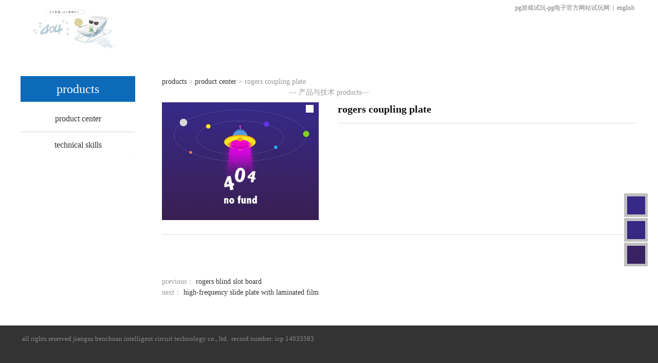

--- FILE ---
content_type: text/html
request_url: https://www.lgbtedu.com/en/product-28776-36165-125316.html
body_size: 3817
content:
<!doctype html>
<html><head><meta charset="utf-8"><link rel="shortcut icon" href="/favicon.ico" type="image/x-icon"><meta name="applicable-device" content="pc,mobile"><meta name="viewport" content="initial-scale=1, maximum-scale=1, minimum-scale=1, user-scalable=no"><meta name="HandheldFriendly" content="true"><meta name="MobileOptimized" content="width">
<title>rogers coupling plate-pg游戏试玩</title>

<meta content="" name="keywords">
<meta content="" name="description">
<link rel="stylesheet" href="/uploads/css/tcfcss/font-awesome.css">
<link rel="stylesheet" href="/uploads/css/tcss/global.css">
<link rel="stylesheet" href="/uploads/css/tcss/widget.css">
<link rel="stylesheet" href="/uploads/css/tcss/variouscomponents.css">
<link rel="stylesheet" href="/uploads/css/tcss/images.css">
<link rel="stylesheet" href="/uploads/css/t6css/theme.css">
<link rel="stylesheet" href="/uploads/css/t6css/color_0.css">

<link href="/uploads/css/pnplcss/lightbox.min.css" rel="stylesheet">
<link rel="stylesheet" href="/uploads/css/tbcss/swiper.min.css">
 


<link rel="stylesheet" href="/uploads/css/tcss/animate.min.css">
 
<link rel="stylesheet" href="/uploads/css/tcss/jquery.mcustomscrollbar.css">
<script src="/templets/tj.js" language="JavaScript"></script><meta author="f58cms"></head>
<body>
<div class="body">
    <div class="w-container w-header w-header-common">
        <div class="row clearfix">
            <div class="mobile-nav-toggle"><i class="fa fa-navicon fa-2x"></i></div>
            <div class="nav_right_mask"></div>
            <div class="row_top clearfix">
                <div class="column column4">
                    <div class="col-logo"> 
                        <div class="w-logo">
    
    <a href="/en/" class="w-logo-img"> <img src="/uploads/image/hda8r2021/5e9f0cc77ba4f.jpg"> </a>
</div> 
                    </div>
                </div>
                <div class="column column8 clearfix"> 
                    <div class="toplogbox toplogboxpc">
                        <div class="toplogbox-in">
                            <div class="clearfix"> 
                                <div class="w-languege"><a href="/" data-lanno="cn" title="pg游戏试玩-pg电子官方网站试玩网">pg游戏试玩-pg电子官方网站试玩网</a><span>|</span><a data-lanno="en" href="/en/" title="english">english</a></div> 
                                 
                                 
                                 
                            </div>
                        </div>
                    </div>
                    <style type="text/css">@media (min-width:1201px){.w-nav .submenu li a{}.w-nav .submenu li:hover > a, .w-nav .submenu li.active > a{}}.w-nav .nav_inner > li > a, .w-nav .nav_inner > li > .li-parent-div > a{font-family:微软雅黑,microsoft yahei\9;}@media (min-width:960px){.w-nav .nav_inner > li > a, .w-nav .nav_inner > li > .li-parent-div > a{font-family:微软雅黑,microsoft yahei;}}</style><div class="w-nav w-nav1 g-active-add"><div class="w-nav-in"><ul class="nav_inner clearfix" id="g-web-ul-menu" style="display:none;"><li data-menuid="28775"><a href="/en/" data-action="28775">home</a><i class="nav_simpline_cur"></i></li><li data-menuid="28778"><div class="li-parent-div li-parentone-div"><a href="/en/page-28778.html" data-action="28778">about us<i class="fa fa-plus"></i></a></div><i class="nav_simpline_cur"></i><div class="submenu"><div class="back-div"><i class="fa fa-angle-left"></i><span>return</span></div><ul><li data-menuid="28779"><a href="/en/page-28779.html" data-action="28779">company profile</a></li><li data-menuid="28780"><a href="/en/page-28780.html" data-action="28780">organization</a></li><li data-menuid="28782"><a href="/en/page-28782.html" data-action="28782">company culture</a></li><li data-menuid="28781"><a href="/en/page-28781.html" data-action="28781">honor</a></li></ul></div></li><li data-menuid="28777"><div class="li-parent-div li-parentone-div"><a href="/en/list-28777.html" data-action="28777">news<i class="fa fa-plus"></i></a></div><i class="nav_simpline_cur"></i><div class="submenu"><div class="back-div"><i class="fa fa-angle-left"></i><span>return</span></div><ul><li><a href="/en/list-28777-36173.html" data-catetype="2">company news</a></li></ul></div></li><li data-menuid="28776"><div class="li-parent-div li-parentone-div"><a href="/en/cate-28776.html" data-action="28776">products <i class="fa fa-plus"></i></a></div><i class="nav_simpline_cur"></i><div class="submenu"><div class="back-div"><i class="fa fa-angle-left"></i><span>return</span></div><ul><li><div class="li-parent-div li-parentone-div"><a href="/en/cate-28776-36165.html" data-catetype="1">product center</a></div><div class="submenu"><div class="back-div"><i class="fa fa-angle-left"></i><span>return</span></div></div></li><li><a href="/en/cate-28776-36172.html" data-catetype="1">technical skills</a></li></ul></div></li><li data-menuid="28797"><div class="li-parent-div li-parentone-div"><a href="/en/page-28797.html" data-action="28797">equipment<i class="fa fa-plus"></i></a></div><i class="nav_simpline_cur"></i><div class="submenu"><div class="back-div"><i class="fa fa-angle-left"></i><span>return</span></div><ul><li data-menuid="28799"><a href="/en/page-28799.html" data-action="28799">production equipment</a></li><li data-menuid="28798"><a href="/en/page-28798.html" data-action="28798">testing equipment</a></li></ul></div></li><li data-menuid="28783"><div class="li-parent-div li-parentone-div"><a href="/en/page-28783.html" data-action="28783">quality<i class="fa fa-plus"></i></a></div><i class="nav_simpline_cur"></i><div class="submenu"><div class="back-div"><i class="fa fa-angle-left"></i><span>return</span></div><ul><li data-menuid="28784"><a href="/en/page-28784.html" data-action="28784">quality policy</a></li><li data-menuid="28785"><a href="/en/page-28785.html" data-action="28785">quality / safety guarantee</a></li></ul></div></li><li data-menuid="28789"><div class="li-parent-div li-parentone-div"><a href="/en/page-28789.html" data-action="28789">contact us<i class="fa fa-plus"></i></a></div><i class="nav_simpline_cur"></i><div class="submenu"><div class="back-div"><i class="fa fa-angle-left"></i><span>return</span></div><ul><li data-menuid="28792"><a href="/en/page-28792.html" data-action="28792">contact details</a></li><li data-menuid="28790"><a href="/en/faq-28790.html" data-action="28790">human resources</a></li><li data-menuid="28793"><a href="/en/page-28793.html" data-action="28793">living environment</a></li><li data-menuid="28791"><a href="/en/page-28791.html" data-action="28791">feedback</a></li></ul></div></li><div class="nav_movebox"></div></ul></div></div> 
                </div>
            </div>
            <div class="col-right clearfix"> 
                <style type="text/css">@media (min-width:1201px){.w-nav .submenu li a{}.w-nav .submenu li:hover > a, .w-nav .submenu li.active > a{}}.w-nav .nav_inner > li > a, .w-nav .nav_inner > li > .li-parent-div > a{font-family:微软雅黑,microsoft yahei\9;}@media (min-width:960px){.w-nav .nav_inner > li > a, .w-nav .nav_inner > li > .li-parent-div > a{font-family:微软雅黑,microsoft yahei;}}</style><div class="w-nav g-active-add"><div class="w-nav-in"><ul class="nav_inner clearfix"><li data-menuid="28775"><a href="/en/" data-action="28775">home</a><i class="nav_simpline_cur"></i></li><li data-menuid="28778"><div class="li-parent-div li-parentone-div"><a href="/en/page-28778.html" data-action="28778">about us<i class="fa fa-plus"></i></a></div><i class="nav_simpline_cur"></i><div class="submenu"><div class="back-div"><i class="fa fa-angle-left"></i><span>return</span></div><ul><li data-menuid="28779"><a href="/en/page-28779.html" data-action="28779">company profile</a></li><li data-menuid="28780"><a href="/en/page-28780.html" data-action="28780">organization</a></li><li data-menuid="28782"><a href="/en/page-28782.html" data-action="28782">company culture</a></li><li data-menuid="28781"><a href="/en/page-28781.html" data-action="28781">honor</a></li></ul></div></li><li data-menuid="28777"><div class="li-parent-div li-parentone-div"><a href="/en/list-28777.html" data-action="28777">news<i class="fa fa-plus"></i></a></div><i class="nav_simpline_cur"></i><div class="submenu"><div class="back-div"><i class="fa fa-angle-left"></i><span>return</span></div><ul><li><a href="/en/list-28777-36173.html" data-catetype="2">company news</a></li></ul></div></li><li data-menuid="28776"><div class="li-parent-div li-parentone-div"><a href="/en/cate-28776.html" data-action="28776">products <i class="fa fa-plus"></i></a></div><i class="nav_simpline_cur"></i><div class="submenu"><div class="back-div"><i class="fa fa-angle-left"></i><span>return</span></div><ul><li><div class="li-parent-div li-parentone-div"><a href="/en/cate-28776-36165.html" data-catetype="1">product center</a></div><div class="submenu"><div class="back-div"><i class="fa fa-angle-left"></i><span>return</span></div></div></li><li><a href="/en/cate-28776-36172.html" data-catetype="1">technical skills</a></li></ul></div></li><li data-menuid="28797"><div class="li-parent-div li-parentone-div"><a href="/en/page-28797.html" data-action="28797">equipment<i class="fa fa-plus"></i></a></div><i class="nav_simpline_cur"></i><div class="submenu"><div class="back-div"><i class="fa fa-angle-left"></i><span>return</span></div><ul><li data-menuid="28799"><a href="/en/page-28799.html" data-action="28799">production equipment</a></li><li data-menuid="28798"><a href="/en/page-28798.html" data-action="28798">testing equipment</a></li></ul></div></li><li data-menuid="28783"><div class="li-parent-div li-parentone-div"><a href="/en/page-28783.html" data-action="28783">quality<i class="fa fa-plus"></i></a></div><i class="nav_simpline_cur"></i><div class="submenu"><div class="back-div"><i class="fa fa-angle-left"></i><span>return</span></div><ul><li data-menuid="28784"><a href="/en/page-28784.html" data-action="28784">quality policy</a></li><li data-menuid="28785"><a href="/en/page-28785.html" data-action="28785">quality / safety guarantee</a></li></ul></div></li><li data-menuid="28789"><div class="li-parent-div li-parentone-div"><a href="/en/page-28789.html" data-action="28789">contact us<i class="fa fa-plus"></i></a></div><i class="nav_simpline_cur"></i><div class="submenu"><div class="back-div"><i class="fa fa-angle-left"></i><span>return</span></div><ul><li data-menuid="28792"><a href="/en/page-28792.html" data-action="28792">contact details</a></li><li data-menuid="28790"><a href="/en/faq-28790.html" data-action="28790">human resources</a></li><li data-menuid="28793"><a href="/en/page-28793.html" data-action="28793">living environment</a></li><li data-menuid="28791"><a href="/en/page-28791.html" data-action="28791">feedback</a></li></ul></div></li><div class="nav_movebox"></div></ul></div></div>                <div class="toplogbox toplogboxtel">
                    <div class="toplogbox-in">
                        <div class="col-com"> 
                            <div class="w-languege"><a href="/" data-lanno="cn" title="pg游戏试玩-pg电子官方网站试玩网">pg游戏试玩-pg电子官方网站试玩网</a><span>|</span><a data-lanno="en" href="/en/" title="english">english</a></div> 
                             
                             
                             
                        </div>
                    </div>
                </div>
            </div>
        </div>
    </div>
    <section class="w-container bannerbox ">
    <div class="banner_edit"><div id="combannermain" class="banner_text"><div class="li-div" data-comunique="a6af19d0ec4c767fed8df4b48fd722d4">
    <div class="w-space space-b nochoose" style="height:50px;">
        <div class="stretch-b"></div>
    </div>
</div><div class="li-div" data-comunique="c440929fa9be724695e8e2a2182bbaa9">
    <div class="w-text" style="">
        <p style="text-align: center;">
    <span style="font-family: 微软雅黑, " microsoft="" yahei";="" color:="" rgb(242,="" 242,="" 242);="" font-size:="" 20px;"="">--- 产品与技术 </span><span style="font-family: 微软雅黑, " microsoft="" yahei";="" color:="" rgb(242,="" 242,="" 242);="" font-size:="" 20px;"="">products---</span><span style="font-family: 微软雅黑, " microsoft="" yahei";="" color:="" rgb(242,="" 242,="" 242);="" font-size:="" 20px;"=""><br></span>
</p>    </div>
</div></div></div>    <div class="banner">
        
    </div>
</section>    <div class="w-container w-main">
        <div class="row"> 
            <div class="wrap-content-in w-system w-productcom">
    <div class="w-system-in">
        <div class="side_bar"><div class="w-com-menu w-com-menu-v" style=""><div class="w-com-menu-in" id="lroccomp-41f3a0adce113f98d793cf2a8a6e3a07"><div class="systitle"><div class="systitle-in">products</div><i class="fa icon_menucontrol"></i></div><ul class="ul-parent clearfix"><li class="li-parent" data-cateid="36165"><div class="div-parent"><a href="/en/cate-28776-36165.html">product center</a><i class="fa fa-plus"></i></div><div class="ul-submenu"><div class="ul-submenu-up"></div><ul class="clearfix"><li class="li-parent" data-cateid="36166"><div class="div-parent"><a href="/en/cate-28776-36166.html">high frequency high speed board</a></div></li><li class="li-parent" data-cateid="36168"><div class="div-parent"><a href="/en/cate-28776-36168.html">multifunctional metal substrate</a></div></li><li class="li-parent" data-cateid="36167"><div class="div-parent"><a href="/en/cate-28776-36167.html">thick copper plate</a></div></li><li class="li-parent" data-cateid="36169"><div class="div-parent"><a href="/en/cate-28776-36169.html">flexible board</a></div></li><li class="li-parent" data-cateid="36170"><div class="div-parent"><a href="/en/cate-28776-36170.html">rigid-flex board</a></div></li><li class="li-parent" data-cateid="36171"><div class="div-parent"><a href="/en/cate-28776-36171.html">hdi board</a></div></li></ul></div></li><li class="li-parent" data-cateid="36172"><div class="div-parent"><a href="/en/cate-28776-36172.html">technical skills</a></div></li></ul></div></div></div>
        <div class="side_left"><h1 class="hiden-h1">rogers coupling plate-pg游戏试玩</h1><div class="product-detail-wrap">
    <div class="w-com-content">
        <div class="w-breadcrumbs"><a href="/en/cate-28776.html">products </a> &gt; <a href="/en/cate-28776-36165.html">product center</a> &gt; <span>rogers coupling plate</span> </div>
        <div class="product-detail-top1">
            <div class="product-detail-images">
                <div class="product-detail-images-in">
                    
<style type="text/css">
    .class-zoom{
        border:1px solid #dedede;
        background-color:#ffffff;
        display:none;
        opacity: .75; /* standard: ff gt 1.5, opera, safari */
        filter: alpha(opacity=75); /* ie lt 8 */
        -ms-filter: "alpha(opacity=75)"; /* ie 8 */
        -khtml-opacity: .75; /* safari 1.x */
        -moz-opacity: .75; /* ff lt 1.5, netscape */
    }
    .class-zoom-img{
        border:1px solid #dedede;
    }
</style>
<div class="product-detail-image-big">
            <div class="magnifier"></div>
        <img class="default-image g-cover" title="" alt="" data-imageid="642647" src="/uploads/image/hda8r2029/5ea8cd1ac8591.jpg" data-zoom="true">
</div>
    <div style="display:none;">
                    <a data-lightbox="image-642647" href="/uploads/image/hda8r2029/5ea8cd1ac8591.jpg">
                
            </a>
            </div>
                </div>
            </div>
            <div class="rotatepicbox-tel">
                <div class="imgslidemain clearfix">
    <div id="imgslide2" data-role="slide" class="imgslide">
                    <ul>
                                    
                            </ul>
            </div>
    <div class="navslidebox">
        <ul class="navslide">
                            <ul>
                                                                        <li class="i_point active">1</li>
                                                                </ul>
                    </ul>
    </div>
</div>
     
     
     
     
            </div>
            <div class="product-detail-info">
                <div class="product-detail-info-in">
                    <div class="prd_detinfo_con">
                        <div class="product-title">
                            <h2>
                                rogers coupling plate                            </h2>
                        </div>
                        <div class="product-short-sum"></div>
                                            </div>
                    <div class="prd_detinfo_con">
                        <div class="product-properies-groups">
                                                                                                            </div>
                                            </div>
                                    </div>
                <div class="clear"></div>
            </div>
        </div>
        <div class="product-maincon">
            <div class="product-maincon-in">
                <style>
    .info_tab .cur_tab a{
        cursor:auto;
    }
</style>
    <div class="info_tab">
        <div class="info_tab_in">
                            <ul class="clearfix">
                                                                        
                                                            </ul>
                    </div>
    </div>
<div class="product-descons">
                                        <div class="descon_item" id="tabitem275186"></div>
                        </div><div class="news-others">
            <div class="pre-next">
            <div class="news-prev">
                previous：
                                    <a href="/en/product-28776-125317.html">rogers blind slot board</a>
                            </div>
            <div class="news-next">
                next：
                                    <a href="/en/product-28776-125315.html">high-frequency slide plate with laminated film</a>
                            </div>
        </div>
            </div>            </div>
        </div>
        <div class="prddetail_foot_fixed">
            <div class="prddetail_foot clearfix" style="width:100%;">
                                            </div>
        </div>
    </div>
</div>
<input type="hidden" name="product-id" value="125316">
</div>
    </div>
</div> 
        </div>
    </div>
    <div class="w-container w-footer">
        <div class="w-footer-section " id="section-408449"><div class="w-footer-in"><div class="foot-mask"></div><div class="w-foot-content  " data-id="408449" data-type="31"><div class="li-div" data-comunique="e2da4ac5f3860c74017c43e44f911b9d">
    <div class="w-text" style="">
        <p><span style="font-family: 微软雅黑, " microsoft="" yahei";"="">&nbsp;all rights reserved&nbsp;<span style="text-align: center; white-space: normal;">jiangsu benchuan intelligent circuit technology co., ltd.</span>&nbsp;&nbsp;record number: icp 14033583</span></p><p data-group="1-1" class="src grammarsection" style="box-sizing: border-box; margin-top: 0px; margin-bottom: 0px; padding: 0px; color: rgb(102, 102, 102); line-height: 20px;"><br></p><p><br></p><p data-group="1-1" class="src grammarsection" style="box-sizing: border-box; margin-top: 0px; margin-bottom: 0px; padding: 0px; color: rgb(102, 102, 102); line-height: 20px;"><br></p><p style="text-align: center;"><br></p>    </div>
</div></div></div><div class="w-record"><div class="w-record-in"></div></div></div>    
<div class="w-service-fixed ">
    <div class="service-item bg_s_default color_s_default ahoverbg_deepen ahovercolor_deepen service-item-top">
        <i class="fa fa-caret-up"></i>
        <div class="top" onclick="$('body,html').animate({scrolltop: 0}, 'normal');">top</div>
    </div>
            <div class="service-item bg_s_default ahoverbg_deepen service-item-qq" data-model="1">
            <i class="icon_service icon_service_qq"></i>
            <div class="service-popc bg_main">
                <div class="service-popc-in">
                                            <div class="item">
                            
                        </div>
                                    </div>
            </div>
        </div>
                <div class="service-item bg_s_default ahoverbg_deepen service-item-tel" data-model="2">
            <i class="icon_service icon_service_tel"></i>
            <div class="service-popc bg_main">
                <div class="service-popc-in">
                                            <div class="item">
                            <i class="ic_s  ic_s_tel"></i>0755-26470574                        </div>
                                    </div>
            </div>
        </div>
                            <div class="service-item bg_s_default ahoverbg_deepen service-item-email" data-model="7">
            <i class="icon_service icon_service_email"></i>
            <div class="service-popc bg_main">
                <div class="service-popc-in">
                                            <div class="item">
                            
                        </div>
                    
                </div>
            </div>
        </div>
                       
</div>
 
    </div>
</div>
<div class="toptel" onclick="$('body,html').animate({scrolltop: 0}, 500);"><i class="fa fa-arrow-up"></i></div>


 

 
 
<div><a href="/sitemap.xml">网站地图</a></div></body></html>

--- FILE ---
content_type: text/css
request_url: https://www.lgbtedu.com/uploads/css/tcss/global.css
body_size: 2057
content:
@charset "utf-8";
/*! normalize.css v3.0.3 | mit license | github.com/necolas/normalize.css */
*{ box-sizing:border-box; -webkit-appearance: none; -webkit-tap-highlight-color: rgba(0, 0, 0, 0); -webkit-touch-callout: none;}
*:focus { outline: none; }
html { font-family:arial, helvetica, sans-serif; -webkit-text-size-adjust: 100%; -ms-text-size-adjust: 100%;}
body { margin: 0;}
body, div, span, object, iframe, p, blockquote, pre, a, abbr, acronym, address, code, del, dfn, em, q, dl, dt, dd, ol, ul, li, fieldset, form, legend, caption, tbody, tfoot, thead, article, aside, dialog, figure, footer, header, hgroup, nav, section{ padding:0; margin:0;}
article, aside, details, figcaption, figure, footer, header, hgroup, main, menu, nav, section, summary {display: block;}
audio, canvas, progress, video { display: inline-block; vertical-align: baseline; }
audio:not([controls]) {  /*display: none;*/  height: 0; }
[hidden], template {  display: none; }
a {  background-color: transparent; text-decoration:none; }
a:hover{text-decoration:underline;}
a:active,a:hover {  outline: 0; }
abbr[title] { border-bottom: 1px dotted; }
b,strong { font-weight: bold; }
dfn {  font-style: italic;}
mark {  color: #000;  background: #ff0;}
small {  font-size: 80%; }
sub,sup {  position: relative;  font-size: 75%;  line-height: 0;}
img {  border: 0;}
svg:not(:root) {  overflow: hidden;}
figure {  margin: 1em 40px;}
hr {  height: 0;  -webkit-box-sizing: content-box;  -moz-box-sizing: content-box;   box-sizing: content-box; }
pre {  overflow: auto;}
code, kbd, pre, samp {  /*font-family: monospace, monospace;  font-size: 1em; */}
button, input, optgroup, select, textarea {  margin: 0;  font: inherit;  color: inherit; }
button { overflow: visible; }
[role='button']:focus{outline: 0;}
button,select {  text-transform: none; }
button,html input[type="button"],input[type="reset"],input[type="submit"] {  -webkit-appearance: button;  cursor: pointer; }
button[disabled], html input[disabled] {  cursor: default; }
button::-moz-focus-inner, input::-moz-focus-inner {  padding: 0;  border: 0; }
input {  line-height: normal; outline:none;}
input[type="checkbox"],input[type="radio"] {  -webkit-box-sizing: border-box;  -moz-box-sizing: border-box;  box-sizing: border-box;  padding: 0; }
input[type="number"]::-webkit-inner-spin-button, input[type="number"]::-webkit-outer-spin-button {  height: auto; }
input[type="search"] {  -webkit-box-sizing: content-box;     -moz-box-sizing: content-box;    box-sizing: content-box;  -webkit-appearance: textfield; }
input[type="search"]::-webkit-search-cancel-button, input[type="search"]::-webkit-search-decoration {  -webkit-appearance: none; }
input[type="text"]{-webkit-appearance: none;}
input[type="checkbox"]{ -webkit-appearance:checkbox;}
input[type="radio"]{ -webkit-appearance:radio;}
fieldset {  padding: .35em .625em .75em;  margin: 0 2px;  border: 1px solid #c0c0c0;}
legend {  padding: 0;  border: 0; }
textarea {  overflow: auto; outline:none;-webkit-appearance: none;}
optgroup {  font-weight: bold; }
table { border-spacing: 0;  border-collapse: collapse; table-layout: fixed;}
td,th {  padding: 0; }
/* base css */

img {  vertical-align: middle; }

hr {  margin-top: 20px;  margin-bottom: 20px;  border: 0;  border-top: 1px solid #eee; }

[role="button"] {  cursor: pointer; }

h1, h2, h3, h4, h5, h6, .h1, .h2, .h3, .h4, .h5, .h6 {  line-height: 1.3;   }

h1 .small, h2 .small, h3 .small, h4 .small, h5 .small, h6 .small, .h1 .small, .h2 .small, .h3 .small, .h4 .small, .h5 .small, .h6 .small { font-weight: normal; line-height: 1; color: #777; }

h1, .h1, h2, .h2, h3, .h3 { margin-top: 20px; margin-bottom: 10px; }

h1 .small, .h1 .small, h2 .small, .h2 .small, h3 .small, .h3 .small {  font-size: 65%; }

h4, .h4, h5, .h5, h6, .h6 {  margin-top: 10px;  margin-bottom: 10px; }

h4 .small, .h4 .small, h5 .small, .h5 .small, h6 .small, .h6 .small {  font-size: 75%; }

h1, .h1 {  font-size: 42px; }
h2, .h2 {  font-size: 36px; }
h3, .h3 {  font-size: 30px; }
h4, .h4 {  font-size: 24px; }
h5, .h5 {  font-size: 20px; }
h6, .h6 {  font-size: 16px; }

p {  margin: 0 0 10px; }
.lead { margin-bottom: 20px;  font-size: 16px; font-weight: 300; line-height: 1.4; }

.text-left{ text-align:left;}
.text-center{ text-align:center;}
.text-right{ text-align:right;}
.clearfix:after{ content:""; display:block; clear:both; height:0; visibility:hidden;}
.clearfix{ zoom:1;}
.clear{ clear:both; height:0; overflow:hidden;}
.star_note{ color:#f00; padding:0 3px;}

/* ie输入密码或者text表单框中显示叉叉跟眼睛的图标样式去除 */
::-ms-clear, ::-ms-reveal{display: none;}

.height0{ overflow:hidden; height:0;}

/* 隐私条款样式 */
.clause{margin:6px 0;cursor:pointer;background: inherit!important;padding: 0!important;}
.clause a{text-decoration: underline!important;display: inline-block!important;}
.clause_mask{display: none;position:fixed;top:0;bottom:0;left:0;right:0;z-index:9999;background: rgba(0, 0, 0, 0.6);}
.clause_info_row{width:50%;margin:10% auto 15%;background:#fff;border-radius:8px;padding:50px;position:relative;}
.clause_info_row .icon-close{font-size:20px;position:absolute;right:-9px;top:-21px;width:50px;height:50px;border-radius:50px;cursor:pointer;display:block;
	background: #fff url(/uploads/image/timages/close2.png) no-repeat 10px 10px;
}
.clause_info{overflow-y:scroll;max-height: 500px;}

@media only screen and (max-width: 768px){
	.clause_info_row{width: 90%;padding: 20px;}
}
.hiden-h1{height: 0;overflow: hidden;margin: 0;padding: 0;}

--- FILE ---
content_type: text/css
request_url: https://www.lgbtedu.com/uploads/css/tcss/widget.css
body_size: 40027
content:
@charset "utf-8";
/*----2021.3.25----*/
html, body{ min-width:auto;height:100%; }
body{/*position:relative;*/ line-height:1.5;  font-family:"微软雅黑",microsoft yahei; background:#fff;}
.mousebody{overflow: visible !important;}
.body{ font-size:12px; overflow:hidden; }
pre{white-space:normal; font-family:"微软雅黑",microsoft yahei;}
.product-descons ul,.product-descons ol,.newscontent ul,.newscontent ol,.w-text ul,.w-text ol{ padding-left:2em;}
.light{ color:#ff0000;}
.col-table{ margin:0 -15px;}
.col-table .col-table{ margin:0 -10px;}
.div-table {table-layout: fixed;}
.product-descons img,.w-text img,.newscontent img{ max-width:100%;}
input[type='number']{appearance:textfield; -moz-appearance:textfield; -webkit-appearance:textfield;}/*消除input[type='number']右边箭头*/
input::-webkit-inner-spin-button {-webkit-appearance: none; }/*消除input[type='number']右边箭头*/
input::-webkit-outer-spin-button { -webkit-appearance: none;}/*消除input[type='number']右边箭头*/
#bdshare_weixin_qrcode_dialog{box-sizing:content-box; -moz-box-sizing:content-box; -webkit-box-sizing:content-box;}
.font12{ font-size:12px !important;}
.font14{ font-size:14px !important;}
.font16{ font-size:16px !important;}
.font18{ font-size:18px !important;}
.font20{ font-size:20px !important;}
.font22{ font-size:22px !important;}
.font24{ font-size:24px !important;}
.font26{ font-size:26px !important;}
.font28{ font-size:28px !important;}
.font30{ font-size:30px !important;}
.font32{ font-size:32px !important;}
.font36{ font-size:36px !important;}
.font48{ font-size:48px !important;}
.font54{ font-size:54px !important;}
.font64{ font-size:64px !important;}
.fontnormal{ font-weight:normal !important;}
.fontbold{ font-weight:bold !important;}
.bsbox,.bsbox *{ box-sizing:content-box; -webkit-box-sizing:content-box;}
.border_e9e9e9{ border-color: #e9e9e9;}
.border_bbbbbb{ border-color: #bbbbbb;}

.tb_x th,.tb_x td{ border:1px solid #d0d0d0; padding:5px 10px;}
.tb_x p{ margin-bottom:0;}


.crumbsnew{max-width:1200px; margin:0 auto 1em; padding:0.5em 0;}
.w-section .row{position:relative; margin:0 auto;}
.w-section .row .row-mask{position:absolute; left:0; right:0; top:0; bottom:0; z-index:3;}
.w-section .row .wrap-content-in{position:relative; z-index:3;}/*z-index设置是为了下面内容可浮在banner上*/

.highlightone1-dt{border: 3px solid #fb6704;animation: 1.2s ease 0s normal none infinite running blinkcur; margin:0 -3px -3px; }
@keyframes blinkcur {
50% {
    animation-timing-function: ease-out;
    border: 3px solid #fb6704;
	box-shadow:0 0 20px rgba(251,220,4,0.5);
}
100% {
    animation-timing-function: ease-out;
    border: 3px solid hsla(0, 0%, 0%, 0);
	box-shadow:none;
}
}
@keyframes blinkcur {
50% {
    animation-timing-function: ease-out;
    border: 3px solid #fb6704;
	box-shadow:0 0 20px rgba(251,220,4,0.5);
}
100% {
    animation-timing-function: ease-out;
    border: 3px solid hsla(0, 0%, 0%, 0);
	box-shadow:none;
}
}

.toptel{ display:none;}
/*------------------导航栏 start -----------------------*/
.mobile-nav-toggle,.nav_right_mask{ display:none;}
.w-header,.w-admin-header{position:relative; z-index:101;}
.w-logo-img{ font-size:0;}
.w-logo-img img{ max-height:150px; max-width:100%; /*vertical-align:bottom;*/}
.w-logo h1, .w-logo a{ text-decoration:none !important;}
.w-logo a{ display:block;}
.w-logo h1{font-weight:normal; margin:0;}
.w-nav ul{ display:inline-block; *display:inline; *zoom:1; list-style:none; padding-left:0; }
.w-nav .g-prev-next-ul{padding-left:0 !important; padding-right:0 !important;}
/*.w-nav .nav_inner,.w-nav .nav_inner> li{*vertical-align:top;}*/
.w-nav .nav_inner> li{ font-size:14px;}
.w-nav .nav_inner > li > a, .w-nav .nav_inner > li > .li-parent-div > a{ white-space:nowrap;}
.w-nav li{ float:left; position:relative;}
.w-nav li a{ display:inline-block; *display:block; padding:5px 15px; line-height:19px; text-align:center; }
.w-nav li a:hover,.w-nav li a:focus{ text-decoration:none;}
.w-nav .li-parent-div{ position:relative; *position:static; cursor:pointer;}
.w-nav .li-parent-div .fa{ position:absolute; right:8px; top:50%; margin-top:-0.5em;}
.w-nav .li-parentone-div span{ display:none;}
.w-nav .submenu{ position:absolute; z-index:1;  display:none; font-size:12px;box-shadow:0 0 2px rgba(0,0,0,0.1); -moz-box-shadow:0 0 2px rgba(0,0,0,0.1); -webkit-box-shadow:0 0 2px rgba(0,0,0,0.1); }
.w-nav .submenu ul{ display:block;}
.w-nav .submenu li{ width:150px; float:none;}
.w-nav .submenu li .submenu{ left:150px; top:0;}
.w-nav .submenu li a{ display:block;/*text-align:left;*/ padding:8px 20px 8px 10px;}
.nav_simpline_cur{ display:none;}
.nav_movebox{ display:none;}
.mobile-nav-toggle{/*position:fixed;*/ position:absolute; top:0.42rem; left:0.35rem; z-index:3;cursor:pointer;}
.mobile-nav-toggle .fa{ font-size:0.75rem;}
.w-nav .icon-sub{ position:absolute; right:5px; top:0; bottom:0; width:14px;  background:url(/uploads/image/timages/nav_menu_sub.png) no-repeat center;}
.back-div{ display:none;}
.w-shopcart .num{ padding:0 3px; color:#fff; background:#f00; font-size:90%; display:inline-block; *display:inline; *zoom:1; margin-top:-15px; margin-left:-5px; border-radius:30px; -moz-border-radius:30px; -webkit-border-radius:30px; vertical-align:middle; line-height:1.8;  }
.w-custom{ position:relative; z-index:9; padding-top:10px; padding-bottom:10px;}
.w-custom .w-text{ line-height:1.5;}
.toplogbox .toplogbox-in{ overflow:visible !important;}
.toplogbox .toplogbox-in:after{content:""; display:block; clear:both; height:0; visibility:hidden;}
.toplogbox .w-custom a{margin: 0; padding: 0;}

.w-languege-dropdown{ position: relative; }
.w-languege-dropdown .cur-lang{ cursor: pointer;padding: 0 6px;}
.w-languege-dropdown .cur-lang span{ display: inline-block !important;}
.w-languege-dropdown .select-lang{position: absolute; z-index: 10; left: -15px; top: 100%; padding-top: 10px; padding-bottom: 5px; display: none;}
.w-languege-dropdown:hover .select-lang{ display: block;}
.w-languege-dropdown .select-lang ul, .w-languege-dropdown .select-lang li{ list-style: none; padding: 0; margin: 0;}
.w-languege-dropdown .select-lang ul{ display: block;background: #fff; -webkit-box-shadow: 0 3px 10px rgba(0,0,0,0.08); box-shadow: 0 3px 10px rgba(0,0,0,0.08); }
.w-languege-dropdown .select-lang li a{ display: block; white-space: nowrap; line-height: 2.5; color: #444; margin: 0; padding: 0 20px;}
.w-languege-dropdown .select-lang li a:hover{ background: rgba(0,0,0,0.05); text-decoration: none;}

/*-------------6.4新增---------------------*/
@media (min-width:1201px){
	.body-navother .w-nav2 .nav_inner > li > .submenu, .body-navother .w-nav3 .nav_inner > li > .submenu, .body-navother .w-nav4 .nav_inner > li > .submenu, .body-navother .w-nav5 .nav_inner > li > .submenu{ display: none !important;}
	.body-navdefault .navsubx{ display: none;}
	.column .w-nav3{ float: right;}
}
.navsubx{ position:absolute; top: 100%; left: 0; right: 0; box-shadow: 0 2px 3px rgba(0,0,0,0.05); -webkit-box-shadow: 0 2px 3px rgba(0,0,0,0.05); transition: top 0.3s; -webkit-transition: top 0.3s; color: #666; }
.navsubx a{ color: #444;}
.navsubx .row{ margin: 0 auto; padding-top: 0 !important; margin-top: 0 !important; padding-left: 0 !important; padding-right: 0 !important;}
.navsubx .item{ display: none;}
.navsubx .item:before{ content: ''; height: 1px; position: absolute; z-index: 10; left: 50%; margin-left:-1500px; width:3000px;box-shadow: 0 0 5px rgba(0, 0, 0, 0.1) inset; -webkit-box-shadow: 0 0 5px rgba(0, 0, 0, 0.1) inset;}
.navsubx img{max-width: 100%;}
.subm_list ul, .subm_list li{ list-style: none; margin: 0; padding: 0;}
.navsubxnofull{box-shadow:none; -webkit-box-shadow: none;}
.navsubxnofull .row{ overflow:hidden; box-shadow: 0 2px 3px rgba(0,0,0,0.05); -webkit-box-shadow: 0 2px 3px rgba(0,0,0,0.05); }

.navsubx2 .subm_list_cc .row{ display: box; display: flex;}
.navsubx2 .subm_list_cc .subm_list{ width: 20%;  padding: 40px 0; float: left; position: relative; text-align: center;}
.navsubx2 .subm_list_cc .subm_list:before{content: ''; position: absolute; top: 0; right: 0; bottom: 0; width:1500px;background: #fff; background-repeat: no-repeat; background-position: right top;}
.navsubx2 .subm_list_cc .subm_list ul{position: relative; z-index: 2;}
.navsubx2 .subm_list_cc .subm_list li a{padding: 0.5em 10%; display: block; position: relative;}
.navsubx2 .subm_list_cc .subm_list li a:hover{ text-decoration: none;}
.navsubx2 .subm_list_cc .subm_list li i.icoj{ display: none;}
.navsubx2 .subm_list_cc .subm_cc{ width: 80%; padding: 40px 0; float: left; position: relative;}
.navsubx2 .subm_list_cc .subm_cc:before{content: ''; position: absolute; left: 0; top: 0; bottom: 0; width:2000px;background: #f6f6f6; background-repeat: no-repeat; background-position: left top;}
.navsubx2 .subm_cc .subm_cc_in{ position: relative; z-index: 2; padding: 0 5%; }
.navsubx2 .subm_cc .cc_img{ max-width: 35%; margin-right: 5%; margin-bottom: 20px; float: left;}

.navsubx3{ display: none;}
.navsubx3:before{ content: ''; height: 1px; position: absolute; z-index: 1; left: 0; right: 0;box-shadow: 0 0 5px rgba(0, 0, 0, 0.1) inset; -webkit-box-shadow: 0 0 5px rgba(0, 0, 0, 0.1) inset;}
.navsubx3 .item:before{ display: none;}
.navsubx3 .navsublist{position: relative; display: flex; font-size: 14px;}
.navsubx3 .navsublist:before{content: ''; display: block; position: absolute; top: 0; left: 50%; margin-left: -1500px; bottom: 0; width:3000px;background: #fff; background-repeat: no-repeat; background-position: center top;}
.navsubx3 .navsublist .item{position: relative; z-index: 2; float: left; display: block; min-height: 1em;}
.navsubx3 .subm_list{ padding: 30px 0; text-align:center;}
.navsubx3 .subm_list ul{position: relative; z-index: 1;}
.navsubx3 .subm_list li a{ display:block; line-height: 1.5; padding: 0.3em 0.5em;}
.navsubx3 .navsublist .item .subm_list:before{ content: ''; position: absolute; left: 50%; width:0; top: 0; bottom: 0;  background: #f0f0f0; transition: all 0.5s; -webkit-transition: all 0.5s;background-repeat: no-repeat; background-position: center top;}
.navsubx3 .navsublist .item.on .subm_list:before{width: 100%; left: 0;}

.navsubx4 .subm_list_cc .row{ display: box; display: flex;}
.navsubx4 .subm_list_cc .subm_cc{ width: 40%;  display: flex;  float: left; position: relative;}
.navsubx4 .subm_list_cc .subm_cc:before{content: ''; position: absolute; right: 0; top: 0; bottom: 0; width:1500px;background: #f6f6f6; background-repeat: no-repeat; background-position: right top;}
.navsubx4 .subm_cc .cc_text{padding: 40px 8%; position: relative; z-index: 2;}
.navsubx4 .subm_list_cc .subm_list{ width: 60%; padding: 40px 0; float: left; position: relative;}
.navsubx4 .subm_list_cc .subm_list:before{ content: ''; position: absolute; top: 0; left: 0; bottom: 0; width:1500px;background: #fff; background-repeat: no-repeat; background-position: left top;}
.navsubx4 .subm_list_cc .subm_list ul{position: relative; z-index: 2; padding: 0 5%;}
.navsubx4 .subm_list_cc .subm_list li{ float: left; min-width: 140px; margin-right: 20px; margin-bottom: 20px;}
.navsubx4 .subm_list_cc .subm_list li a{line-height: 1.5; display: block; position: relative;}
.navsubx4 .subm_list_cc .subm_list li a:hover{ text-decoration: none;}
.navsubx4 .subm_list_cc .subm_list li i.icoj{ display: none;}

.navsubx5 .subm_list_cc .row{ display: box; display: flex;}
.navsubx5 .subm_list_cc .subm_list{ width: 20%;  padding: 40px 0; float: left; position: relative;}
.navsubx5 .subm_list_cc .subm_list:before{content: ''; position: absolute; top: 0; right: 0; bottom: 0; width:1500px;background: #fff; background-repeat: no-repeat; background-position: right top;}
.navsubx5 .subm_list_cc .subm_list ul{position: relative; z-index: 2;}
.navsubx5 .subm_list_cc .subm_list li a{padding: 0.5em 10%; display: block; position: relative;}
.navsubx5 .subm_list_cc .subm_list li a:hover{ text-decoration: none;}
.navsubx5 .subm_list_cc .subm_list li i.icoj{ opacity: 0.7; position: absolute; font-family: fontawesome; font-style: normal; width: 1em; height: 1em; line-height: 1; right: 10%; top: 50%; margin-top: -0.5em;}
.navsubx5 .subm_list_cc .subm_list li i.icoj:before{content: '\f105';}
.navsubx5 .subm_list_cc .subm_list li a:hover i.icoj{ opacity: 1;}
.navsubx5 .subm_list_cc .subm_cc{ width: 80%; padding: 40px 0; float: left; position: relative;}
.navsubx5 .subm_list_cc .subm_cc:before{content: ''; position: absolute; left: 0; top: 0; bottom: 0; width:2000px;background: #f6f6f6; background-repeat: no-repeat; background-position: left top;}
.navsubx5 .subm_cc .subm_cc_in{ position: relative; z-index: 2; display: flex; }
.navsubx5 .subm_cc .cc_text{ width: 50%; padding: 0 5%; float: left;}
.navsubx5 .subm_cc .cc_img{ width: 50%; padding-right: 5%; float: left; }
/*-------------6.4新增 end---------------------*/

/*------------------导航栏 end -----------------------*/

/*banner*/
.bannerbox{position:relative; z-index:3;}
.banner{ height:0;overflow:hidden;}
.banner a{ display:block;}
.banner img{ max-width:100%;width: 100%;}
.banner .banner-html5zoo img,.banner .banner-osslider img{width: auto;}
.videobn{ max-height: 100vh;}
.videobn video{ object-fit: cover;}
.banner{text-align:center;position:relative;}
.bx-viewport{border:0;}
.bx-wrapper .bx-pager.bx-default-pager a{opacity:0.7; *filter:alpha(opacity=70); filter:progid:dximagetransform.microsoft.alpha(opacity=70);}
.bx-wrapper .bx-pager.bx-default-pager a:hover, .bx-wrapper .bx-pager.bx-default-pager a.active{opacity:1; *filter:alpha(opacity=100); filter:progid:dximagetransform.microsoft.alpha(opacity=100);}
.banner_edit{ position:absolute; width:1200px; top:10px; left:50%; margin-left:-600px; z-index:2; background: repeat; }
.banner .bx-wrapper .bx-pager.bx-default-pager a:before,.banner .bx-wrapper .bx-pager.bx-default-pager a:after{ box-sizing:content-box; -webkit-box-sizing:content-box;}
/*---------------banner pc-------------------*/
.bannerpc{ text-align:center;}
.bannerpc ul,.bannerpc li{ margin:0; padding:0; list-style:none;}
.bannerpc a{ display:block;}
.bannerpc img{ max-width:100%; vertical-align:middle;}

.banner-swiper1{ background:#212121;}
.banner-swiper1 .swiper-slide.swiper-slide-prev,.banner-swiper1 .swiper-slide.swiper-slide-next{ opacity:0.5;}
.banner-swiper .swiper-pagination-bullets{ bottom:20px !important;}
.banner-swiper .swiper-pagination-bullet{ width:1em; height:2px; background:#fff; opacity:0.5; box-sizing:border-box; border-radius:0; -webkit-border-radius:0; vertical-align:middle;}
.banner-swiper .swiper-pagination-bullet-active{width:1em; height:1em; border:2px solid #fff; background:none; opacity:1;border-radius:50%; -webkit-border-radius:50%;}
.swiper-container-cube .swiper-cube-shadow{ display:none;}
.banner-swiper .swiper-button-prev,.banner-swiper .swiper-button-next{width:40px; height:60px; top:50%; margin-top:-30px; background: no-repeat; visibility:hidden;}
.banner-swiper:hover .swiper-button-prev,.banner-swiper:hover .swiper-button-next{ visibility:visible;}
.banner-swiper .swiper-button-prev{ left:50px; background-position:0 0;}
.banner-swiper .swiper-button-next{ right:50px; background-position:-40px 0;}
.banner-swiper2  .swiper-slide {width: 65%;box-shadow: 0 8px 30px rgba(255,255,255,0.2);}
.banner-swiper3 .preview{background:#212121}
.banner-swiper3 .preview li{ /*width:20%;*/ cursor:pointer; opacity:0.4;  }
.banner-swiper3 .preview li img{ width:100%; height:100%; max-height:120px;}
.banner-swiper3 .preview li.active-nav{ opacity:1;}

.banner-osslider{ margin:0 auto; z-index:1;}
.banner-osslider .slider-btn-prev,.banner-osslider .slider-btn-next{ position:absolute; z-index:99; cursor:pointer;width:40px; height:60px; top:50%; margin-top:-30px; background: no-repeat; text-indent:-9999px; overflow:hidden; visibility:hidden;}
.banner-osslider:hover .slider-btn-prev,.banner-osslider:hover .slider-btn-next{ visibility:visible;}
.banner-osslider .slider-btn-prev{left:50px; background-position:0 0;}
.banner-osslider .slider-btn-next{right:50px; background-position:-40px 0;}
.banner-osslider .slider-nav{position:absolute; z-index:99; left:0; right:0; bottom:20px; text-align:center;}
.banner-osslider .slider-nav li{ display:inline-block; width:1em; height:2px; cursor:pointer; background:#fff; opacity:0.5; box-sizing:border-box; border-radius:0; -webkit-border-radius:0; vertical-align:middle; text-indent:-9999px; overflow:hidden; margin:0 5px;}
.banner-osslider .slider-nav li.active{width:1em; height:1em; border:2px solid #fff; background:none; opacity:1;border-radius:50%; -webkit-border-radius:50%;}
.banner-osslider .cvnode img{ max-width:none;}

.banner-slicebox {position: relative;overflow: hidden;}
.banner-slicebox li {display: none;}
.banner-slicebox .sb-description {padding: 20px;bottom: 10px;left: 10px;right: 10px;z-index: 1000;position: absolute;background: #cbbfae;background: rgba(190,176,155, 0.4);border-left: 4px solid rgba(255,255,255,0.7);-ms-filter:"progid:dximagetransform.microsoft.alpha(opacity=0)";filter: alpha(opacity=0);	opacity: 0;color: #fff;-webkit-transition: all 200ms;-moz-transition: all 200ms;-o-transition: all 200ms;-ms-transition: all 200ms;transition: all 200ms;}
.banner-slicebox li.sb-current .sb-description {-ms-filter:"progid:dximagetransform.microsoft.alpha(opacity=80)";filter: alpha(opacity=80);	opacity: 1;}
.banner-slicebox li.sb-current .sb-description:hover {-ms-filter:"progid:dximagetransform.microsoft.alpha(opacity=99)";filter: alpha(opacity=99);	background: rgba(190,176,155, 0.7);}
.banner-slicebox .sb-perspective {position: relative;}
.banner-slicebox .sb-perspective > div {position: absolute;-webkit-transform-style: preserve-3d;-moz-transform-style: preserve-3d;-o-transform-style: preserve-3d;-ms-transform-style: preserve-3d;transform-style: preserve-3d;-webkit-backface-visibility : hidden;-moz-backface-visibility : hidden;-o-backface-visibility : hidden;-ms-backface-visibility : hidden;backface-visibility : hidden;}
.banner-slicebox .sb-side {margin: 0;display: block;position: absolute;backface-visibility:hidden;-moz-backface-visibility:hidden;-webkit-transform-style: preserve-3d;-moz-transform-style: preserve-3d;-o-transform-style: preserve-3d;-ms-transform-style: preserve-3d;transform-style: preserve-3d;}
.banner-slicebox .slicebox-prev,.banner-slicebox .slicebox-next{ position:absolute; z-index:99; cursor:pointer;width:40px; height:60px; top:50%; margin-top:-30px; background: no-repeat; text-indent:-9999px; overflow:hidden; visibility:hidden;}
.banner-slicebox:hover .slicebox-prev,.banner-slicebox:hover .slicebox-next{ visibility:visible;}
.banner-slicebox .slicebox-prev{left:50px; background-position:0 0;}
.banner-slicebox .slicebox-next{right:50px; background-position:-40px 0;}
.banner-slicebox .slicebox-pagination{position:absolute; z-index:99; left:0; right:0; bottom:20px; text-align:center;}
.banner-slicebox .slicebox-pagination span{ display:inline-block; cursor:pointer; width:1em; height:2px; background:#fff; opacity:0.5; box-sizing:border-box; border-radius:0; -webkit-border-radius:0; vertical-align:middle; text-indent:-9999px; overflow:hidden; margin:0 5px; }
.banner-slicebox .slicebox-pagination span.active{width:1em; height:1em; border:2px solid #fff; background:none; opacity:1;border-radius:50%; -webkit-border-radius:50%;}

.banner-ccslide .control-links{position:absolute; z-index:99; left:0; right:0;top:auto; bottom:20px; text-align:center;}
.banner-ccslide .control-links li{ display:inline-block; width:1em; height:2px; cursor:pointer; background:#fff; opacity:0.5; box-sizing:border-box; border-radius:0; -webkit-border-radius:0; vertical-align:middle; text-indent:-9999px; overflow:hidden; margin:0 5px;}
.banner-ccslide .control-links li.active{width:1em; height:1em; border:2px solid #fff; background:none; opacity:1;border-radius:50%; -webkit-border-radius:50%;}
.banner-ccslide .slider-nav.prev,.banner-ccslide .slider-nav.next{ position:absolute;width:40px; height:60px; top:50%; margin-top:-30px; background: no-repeat; text-indent:-9999px; overflow:hidden; visibility:hidden; }
.banner-ccslide:hover .slider-nav.prev,.banner-ccslide:hover .slider-nav.next{ visibility:visible;}
.banner-ccslide .slider-nav.prev{left:50px; background-position:0 0;}
.banner-ccslide .slider-nav.next{right:50px; background-position:-40px 0;}
.banner-ccslide .shadow{ display:none;}
.banner-ccslide .slider-link{ width:100%; height:100%;}

.banner-html5zoo .html5zoo-arrow-left-0,.banner-html5zoo .html5zoo-arrow-right-0{width:40px !important; height:60px !important; top:50% !important; margin-top:-30px !important; background: no-repeat !important;display:block !important; visibility:hidden;}
.banner-html5zoo:hover .html5zoo-arrow-left-0,.banner-html5zoo:hover .html5zoo-arrow-right-0{ visibility:visible;}
.banner-html5zoo .html5zoo-arrow-left-0{left:50px !important; background-position:0 0 !important;}
.banner-html5zoo .html5zoo-arrow-right-0{right:50px !important; background-position:-40px 0 !important;}
.banner-html5zoo .html5zoo-arrow-left-1,.banner-html5zoo .html5zoo-arrow-right-1{width:40px !important; height:60px !important; top:50% !important; margin-top:-30px !important; background: no-repeat !important;display:block !important; visibility:hidden;}
.banner-html5zoo:hover .html5zoo-arrow-left-1,.banner-html5zoo:hover .html5zoo-arrow-right-1{ visibility:visible;}
.banner-html5zoo .html5zoo-arrow-left-1{left:50px !important; background-position:0 0 !important;}
.banner-html5zoo .html5zoo-arrow-right-1{right:50px !important; background-position:-40px 0 !important;}
.banner-html5zoo .html5zoo-nav{ text-align:center;}
.banner-html5zoo .html5zoo-bullet-span{ width:1em !important; height:2px !important; float:none !important; display:inline-block; background:#fff !important; opacity:0.5; box-sizing:border-box; border-radius:0; -webkit-border-radius:0; margin:0 5px !important; vertical-align:middle;}
.banner-html5zoo .html5zoo-bullet-span.active{width:1em !important; height:1em !important; border:2px solid #fff; background:none !important; opacity:1;border-radius:50%; -webkit-border-radius:50%;}
.banner-html5zoo .html5zoo-text-wrapper-0{display: none !important;}

.bannersi .bx-wrapper .bx-viewport{ transform:none; -webkit-transform:none;}
.bannersi .bnsi{position:relative;}
.bannersi .bnsi .bnsize{ padding-bottom:30%;}
.bannersi .bnsi .bnimg{ position:absolute; left:0; top:0; width:100%; height:100%; background-size:cover; background-position:center center; background-repeat:no-repeat; background-attachment:fixed;}
/*---------------banner手机-------------------*/
.bannertel ul,.bannertel li{ margin:0; padding:0; list-style:none; }
.bannertel a{ display:block;}
.bannertel img{ max-width:100%; vertical-align:middle;}
.bannertel .swiper-slide {
  text-align: center;
  font-size: 18px;
  background: #fff;

  /* center slide text vertically */
  display: -webkit-box;
  display: -ms-flexbox;
  display: -webkit-flex;
  display: flex;
  -webkit-box-pack: center;
  -ms-flex-pack: center;
  -webkit-justify-content: center;
  justify-content: center;
  -webkit-box-align: center;
  -ms-flex-align: center;
  -webkit-align-items: center;
  align-items: center;
}
.bannertel .swiper-slide.swiper-slide-prev,.bannertel .swiper-slide.swiper-slide-next{ opacity:0.5;}
.bannertel .swiper-pagination-bullets{ bottom:1em !important;}
.bannertel .swiper-pagination-bullet{ width:1em; height:2px; background:#fff; opacity:0.5; box-sizing:border-box; border-radius:0; -webkit-border-radius:0; vertical-align:middle;}
.bannertel .swiper-pagination-bullet-active{width:1em; height:1em; border:2px solid #fff; background:none; opacity:1;border-radius:50%; -webkit-border-radius:50%;}
.swiper-container-cube .swiper-cube-shadow{ display:none;}

.bannertel8  .swiper-slide {width: 65%;box-shadow: 0 8px 30px rgba(255,255,255,0.2);}
@media (max-width:480px){
	.bannertel .swiper-pagination-bullet-active{border-width:1px;}
}
/*main*/
.wrap-content-in{padding:20px 0;}
.w-system{padding:40px 0;}
.div-table .td-w{ vertical-align:top;}
.div-table .td-w .div-padding{padding:0 15px;}
.div-table .div-table .td-w .div-padding{padding:0 10px;}
.pdtop-default{ padding-top:0 !important;}
.pdtop-small{ padding-top:10px !important;}
.pdtop-medium{ padding-top:20px !important;}
.pdtop-big{ padding-top:30px !important;}
.pdtop-large{ padding-top:40px !important;}
.pdtop-oversize{ padding-top:50px !important;}
.pdtop-huge{ padding-top:60px !important;}
.pdbottom-default{ padding-bottom:0 !important;}
.pdbottom-small{ padding-bottom:10px !important;}
.pdbottom-medium{ padding-bottom:20px !important;}
.pdbottom-big{ padding-bottom:30px !important;}
.pdbottom-large{ padding-bottom:40px !important;}
.pdbottom-oversize{ padding-bottom:50px !important;}
.pdbottom-huge{ padding-bottom:60px !important;}
.pdleft-default{ padding-left:0 !important;}
.pdleft-small{ padding-left:10px !important;}
.pdleft-medium{ padding-left:20px !important;}
.pdleft-big{ padding-left:30px !important;}
.pdleft-large{ padding-left:40px !important;}
.pdleft-oversize{ padding-left:50px !important;}
.pdleft-huge{ padding-left:60px !important;}
.pdright-default{ padding-right:0 !important;}
.pdright-small{ padding-right:10px !important;}
.pdright-medium{ padding-right:20px !important;}
.pdright-big{ padding-right:30px !important;}
.pdright-large{ padding-right:40px !important;}
.pdright-oversize{ padding-right:50px !important;}
.pdright-huge{ padding-right:60px !important;}
/*---------------------------引导页-----------------------*/
.guide-page{ min-height:100%; background-repeat:no-repeat; background-position:center;}
/*----------------------------------------------------组件---------------------------------------------- start*/
/*w-title*/
/*.w-title,.w-foot-main .w-title {font-size:120%;}*/
.title-h-in{ min-height:25px;}
.w-text{min-height:25px; line-height:2; /*word-break:break-all; word-wrap:break-word;*/}
.w-text ul,.w-text ul li{ list-style:inside disc;}
.w-text ol,.w-text ol li{ list-style:inside decimal;}
/*empty*/
.w-flash-empty{ height:150px; background:url(/uploads/image/timages/flash-empty.png) no-repeat center;border:1px solid #ced0d2; border-radius:5px; -moz-border-radius:5px; -webkit-border-radius:5px;padding:10px 0;text-align:center; cursor:pointer;}
.image-empty{width:100%; border:1px solid #ced0d2; border-radius:5px; -moz-border-radius:5px; -webkit-border-radius:5px;padding:10px 0;text-align:center;}
/*w-single image*/
.w-simimg .img{ font-size:0; overflow:hidden;}
.w-simimg img{max-width:100%; box-sizing:border-box; -moz-box-sizing:border-box; -webkit-box-sizing:border-box;}
.w-simimg a{display:block; text-decoration:none;}
.w-img-border-hairline img{ padding:1px;}
.w-img-border-thin img{ padding:3px;}
.w-img-border-medium img{ padding:5px;}
.w-img-border-thick img{ padding:10px;}
.w-img-border-gray img{ border:1px solid #ddd;}
.w-img-border-black img{ border:1px solid #000;}
.w-simimg .w-img-caption{ padding-top:5px;}
.w-img-lightbox{position:fixed; top:150px; left:500px; z-index:9;}
.w-img-lightbox-in{ padding:10px; background:#fff;}
.w-pop-close{ position:absolute; right:-10px; top:-10px; width:25px; height:25px; cursor:pointer;}
.w-icon-close{width:25px; height:25px; display:inline-block; *zoom:1; background:url(/uploads/image/timages/w-icon-close.png) no-repeat center;}
.w-mask{ position:fixed; left:0; right:0; top:0; bottom:0; background:#000;opacity:0.5; *filter:alpha(opacity=50); filter:progid:dximagetransform.microsoft.alpha(opacity=50);}
/*w-mul-images*/
.multi-imgs ul,.multi-imgs li{ list-style:none; margin:0; padding:0;}
.multi-imgs ul{ overflow:hidden;}
.multi-imgs li{float:left; text-align:center;}
.multi-imgs li .gallery-img a,.multi-imgs li .gallery-img div{ overflow:hidden;}

/*w-delimiters*/
.w-delimiters-hor,.w-delimiters-ver{margin:auto; text-align:center;}
.w-delimiters-hor .delimiters{ height:1px; border:0; background:#bbb; margin:0;}
.w-delimiters-ver .delimiters{ width:1px; border:0; background:#bbb;margin:0;}
/*w-button*/
.banner-btn .btn-default-w{ font-size:115%;}
.btn-default-w{ border:none;display:inline-block; *zoom:1; *display:inline; padding:12px; cursor:pointer; line-height:1.2; font-size:100%; text-decoration:none;}
.btn-black-w{border:none;display:inline-block; *zoom:1; *display:inline; padding:12px; cursor:pointer; line-height:1.2; background:#000; color:#fff;}
.btn-global-w{border:none;display:inline-block; *zoom:1; *display:inline; padding:12px; cursor:pointer; line-height:1.2; background:#484848; color:#fff;}
.btn-black-w:hover,.btn-black-w:focus, .btn-default-w:hover,.btn-default-w:focus, .btn-global-w:hover,.btn-global-w:focus{color:#fff;text-decoration:none;}
.btn-small-w{ font-size:90%; padding:7px 15px;}
/*w-searchbox*/
.search-w{display:inline-block; *display:inline; *zoom:1;}

.search-defaut-w{ position:relative;max-width:400px; width:100%; }
.w-system .search-defaut-w{ max-width:100%;}
.search-defaut-w .input-search-w{ border:1px solid #ddd;  background:#fff; padding:0 45px 0 10px; box-sizing:border-box; -moz-box-sizing:border-box; -webkit-box-sizing:border-box; width:100%;*width:80%; color:#666; line-height:3; height:3em; overflow:hidden; }
.search-defaut-w .search-btn-w{ position:absolute; right:0; top:0; bottom:0; z-index:1;  width:40px; background:url(/uploads/image/timages/input-search.png) no-repeat center; padding:0; background-color:#fff;border:0;  box-shadow:none; -moz-box-shadow:none; -webkit-box-shadow:none; border-radius:0; -moz-border-radius:0; -webkit-border-radius:0;}
.search-defaut-w .search-btn-w span{display:none;}

.search-defaut2-w .input-search-w{border:1px solid #ddd;  background:#fff; padding:5px 10px; width:200px;}
.search-defaut2-w .search-btn-w{ margin-left:10px; padding:5px 15px;}

.search-defaut3-w{ position:relative;width:250px; }
.search-defaut3-w .input-search-w{ border:1px solid #ddd;  background:#fff; padding:5px 10px 5px 35px; }
.search-defaut3-w .search-btn-w{ position:absolute; left:0; top:0; bottom:0; width:30px; background:url(/uploads/image/timages/input-search.png) no-repeat center; }
.search-defaut3-w .search-btn-w span{display:none;}

/*w-gallery*/
.gallery-border{ border-color:#666; border-style:solid;}
.gallery-img{ position:relative; overflow:hidden; z-index:1;}
.gallery-img a{display:block; text-decoration:none;}
.gallery-img img{ max-width:none; border-color:#666;border-style:solid; border-width:0;}
.gallery-mar{ position:relative;}
.gallery-aspectratio{position: relative; overflow: hidden; width: 100%;}
.gallery-img-in{ display:block;}
.multi-imgs li .gallery-img img{ position: absolute;}
/*.gallery-img .gallery-caption{position:absolute; bottom:0; left:0; right:0; display:none;}
.gallery-img:hover .gallery-caption{ display:block;}
.gallery-img .gallery-caption .gallery-captionbg{position:absolute;top:0; bottom:0; left:0; right:0; background:#000; opacity:0.6; *filter:alpha(opacity=60); filter:progid:dximagetransform.microsoft.alpha(opacity=60); z-index:0;}
.gallery-img .gallery-caption .gallery-caption-text{ text-align:center; color:#fff; padding:10px; z-index:10; position:relative;word-break: break-all; word-wrap: break-word;} 
.gallery-img .gallery-caption-full{height:100%; font-size:24px;}
.gallery-img .gallery-caption-full .gallery-caption-text{ display:table; height:100%; width:100%;}
.gallery-img .gallery-caption-full .gallery-caption-text .gallery-caption-text-in{ display: table-cell; vertical-align: middle;}

.caption-fadeinbottom .gallery-caption{ display:block; bottom:-100%;}
.caption-fadeinbottom:hover .gallery-caption{ bottom:0; transition: all 0.5s;-moz-transition: all 0.5s;-webkit-transition: all 0.5s; -o-transition: all 0.5s; }*/
/*social media*/
.social-item{display:inline-block; *zoom:1; margin-right:5px; margin-bottom:5px; text-decoration:none;}
.social-item i{ vertical-align:middle;}

/*social-content*/
.icon-social{background:url(/uploads/image/timages/icon-social-w.png) no-repeat; display:inline-block; *zoom:1;}
.icon-social-facebook{ background-position:0 0; width:25px; height:25px;}
.icon-social-twitter{ background-position:-25px 0; width:25px; height:25px;}
.icon-social-linkedin{ background-position:-50px 0; width:25px; height:25px;}
.icon-social-mail{ background-position:-75px 0; width:25px; height:25px;}
.icon-social-instagram{ background-position:-100px 0; width:25px; height:25px;}
.icon-social-flickr{ background-position:-125px 0; width:25px; height:25px;}
.icon-social-pinterest{ background-position:-150px 0; width:25px; height:25px;}
.icon-social-google{ background-position:-175px 0; width:25px; height:25px;}
.icon-social-rss{ background-position:0 -25px; width:25px; height:25px;}
.icon-social-yahoo{ background-position:-25px -25px; width:25px; height:25px;}
.icon-social-vimeo{ background-position:-50px -25px; width:25px; height:25px;}
.icon-social-dribbble{ background-position:-75px -25px; width:25px; height:25px;}
.icon-social-youtube{ background-position:-100px -25px; width:25px; height:25px;}
.icon-social-douban{ background-position:-125px -25px; width:25px; height:25px;}
.icon-social-pengyouquan{ background-position:-150px -25px; width:25px; height:25px;}
.icon-social-weixin{ background-position:-175px -25px; width:25px; height:25px;}
.icon-social-qq{ background-position:0 -50px; width:25px; height:25px;}
.icon-social-zhihu{ background-position:-25px -50px; width:25px; height:25px;}
.icon-social-renren{ background-position:-50px -50px; width:25px; height:25px;}
.icon-social-tenxun{ background-position:-75px -50px; width:25px; height:25px;}
.icon-social-xinlang{ background-position:-100px -50px; width:25px; height:25px;}
.icon-social-qqkongjian{ background-position:-125px -50px; width:25px; height:25px;}
.icon-social-dazong{ background-position:-150px -50px; width:25px; height:25px;}
.icon-social-tianya{ background-position:-175px -50px; width:25px; height:25px;}
.icon-social-kaixin{ background-position:0 -75px; width:25px; height:25px;}
.icon-social-pengyouweb{ background-position:-25px -75px; width:25px; height:25px;}
/*social-top*/
.socialbox .icon-social{background-image:url(/uploads/image/timages/icon-social-w.png);}
.custom-text{ white-space:nowrap;}

/*表单*/
.w-form-code{margin-bottom:1em;}
.w-form-code .w-text-form{margin-right: 8px;width: 100px;}
.w-form-code img{ height:2em; cursor:pointer; margin-top:-3px;}
/*进度条*/
.progress_railbox_x{ position:relative; padding-right:10em; padding-left:20px; margin-bottom:0.5em;}
.progress_railbox_x .progress_rail_x{ width:100%; background:#eeeeee;background-image: -webkit-linear-gradient(bottom, #d5d5d5, #eeeeee);
	background-image: -moz-linear-gradient(bottom, #d5d5d5, #eeeeee);
	background-image: -o-linear-gradient(bottom, #d5d5d5, #eeeeee);
	background-image: -ms-linear-gradient(bottom, #d5d5d5, #eeeeee);
	background-image: linear-gradient(to top, #d5d5d5, #eeeeee);
	filter: progid:dximagetransform.microsoft.gradient(startcolorstr=#eeeeee, endcolorstr=#d5d5d5); height:1em; margin-top:0.1em;}
.progress_railbox_x .progress_rail_x .progress_rail_cur_x{height:1em;}
.progress_railbox_x .progress_count_x{ position:absolute; right:0; top:0; width:9.7em; line-height:1.2;}
.progress_railbox_x .progress_count_x span{ line-height:1.2 !important; margin-left:0 !important; padding:0 0.2em;}
.progress_color1 .progress_rail_x .progress_rail_cur_x{background:#41c6f1;}
.progress_color1 .progress_count_x .percentage_sum_x{ color:#41c6f1;}
.progress_color2 .progress_rail_x .progress_rail_cur_x{background:#e92725;}
.progress_color2 .progress_count_x .percentage_sum_x{ color:#e92725;}
.progress_color3 .progress_rail_x .progress_rail_cur_x{background:#85d62c;}
.progress_color3 .progress_count_x .percentage_sum_x{ color:#85d62c;}
.progress_color4 .progress_rail_x .progress_rail_cur_x{background:#de2c7a;}
.progress_color4 .progress_count_x .percentage_sum_x{ color:#de2c7a;}
.progress_color5 .progress_rail_x .progress_rail_cur_x{background:#f4ba4a;}
.progress_color5 .progress_count_x .percentage_sum_x{ color:#f4ba4a;}
.progress_color6 .progress_rail_x .progress_rail_cur_x{background:#40589d;}
.progress_color6 .progress_count_x .percentage_sum_x{ color:#40589d;}
.progress_color7 .progress_rail_x .progress_rail_cur_x{background:#f95b57;}
.progress_color7 .progress_count_x .percentage_sum_x{ color:#f95b57;}
.progress_color8 .progress_rail_x .progress_rail_cur_x{background:#00ce9b;}
.progress_color8 .progress_count_x .percentage_sum_x{ color:#00ce9b;}
.progress_color9 .progress_rail_x .progress_rail_cur_x{background:#1021ef;}
.progress_color9 .progress_count_x .percentage_sum_x{ color:#1021ef;}
.progress_color10 .progress_rail_x .progress_rail_cur_x{background:#ff00ff;}
.progress_color10 .progress_count_x .percentage_sum_x{ color:#ff00ff;}
/*w-survey*/
.w-survey-section{margin-bottom:1em;}
/*w-form*/
.w-form label{ display:block; margin-bottom:0.1rem; }
.w-form-section{margin-bottom:1em;}
.w-form-name .w-form-left{ float:left; width:40%; margin-right:4.9%; }
.w-form-name .w-form-right{ float:left; width:55%; }
.w-text-form,.w-textarea-form{ border:1px solid #dadada; padding:8px 10px; width:100%; box-sizing:border-box; -moz-box-sizing:border-box; -webkit-box-sizing:border-box; color:#666; min-height:2.7em;}
.w-textarea-form{ height:8em;}
.w-form-filebox{border:1px solid #dadada; padding:0.5em;}
.w-form-filebox .w-form-file-upload .btn-default-w{ margin-right:0.5em;}
.w-instruction{ position:absolute; border:1px solid #ddd;border-radius:5px; -moz-border-radius:5px; -webkit-border-radius:5px; box-shadow:0 5px 5px rgba(0,0,0,0.2); -moz-box-shadow:0 5px 5px rgba(0,0,0,0.2); -webkit-box-shadow:0 5px 5px rgba(0,0,0,0.2); padding:10px; background:#f3f3f3; z-index:1000; width:150px; }
.w-icon-left{position:absolute; top:50%; margin-top:-6px; width:12px; height:12px; left:-11px; background:url(/uploads/image/timages/pop-left.png) no-repeat; display:inline-block; *zoom:1;}
.w-form-section{position:relative;}
.w-question-title{ margin-bottom:0.1rem;}
.w-instruction{ color:#666;}
.dl_three_form{ margin: 0 -8px;}
.dl_three_form dd{ float: left; width:33.33%;}
.dl_three_form dd > div{ margin: 0 8px;}
.dl_three_form dd .w-select-box{ margin-bottom: 0;}
.w-form-submit .w-buttom .btn-default-w{ padding:8px 25px; line-height:1.5; min-width:10em; text-align:center; font-size:105%;}
.w-form-area select{ width:32%; margin-right:1.95%;font-size:100%;float: left; display: block;color:#666; padding:8px 10px;box-sizing:border-box; -moz-box-sizing:border-box; -webkit-box-sizing:border-box;min-height:2.9em;border:1px solid #dadada; background:url(/uploads/image/timages/icon_select.png) no-repeat right center #fff;}
.w-form-area select:last-of-type{margin-right: 0;}
.w-form-area select::-ms-expand { display: none;}
/*----------1.3新增----------*/
.w-form-ul .w-label-form,.w-form-ul .w-question-title{  float:left; width:6em; text-align:right; margin-bottom:0; padding-top:8px;  }
.w-form-ul .w-question-title{ padding-top:3px;width:6em;}
.w-form-ul .w-form-select .w-question-title{padding-top:8px;}
.w-form-ul .w-form-fr{ margin-left:6.5em; }
.w-form-ul .dl_three_form .w-question-title{width:3em;}
.w-form-ul .dl_three_form .w-form-fr{ margin-left:3.5em; }

/*radio*/
.w-options .w-option{ display:block;}
.w-option{  position:relative; overflow:hidden;cursor:pointer; vertical-align:middle;}
.w-option .radiohidden{ opacity: 0;
                        *filter:alpha(opacity=0); filter:progid:dximagetransform.microsoft.alpha(opacity=0);}
.w-option input[type="hidden"].checked   label:after{
    opacity: 1;
    *filter:alpha(opacity=1); filter:progid:dximagetransform.microsoft.alpha(opacity=1);
}
.w-option input[type="hidden"].checked   label { background:url(/uploads/image/timages/radio_selected.png) no-repeat center;}
.w-option .radio-simulation {
    width: 16px;
    height: 16px;
    top:1em;
    margin-top:-8px;
    cursor: pointer;
    position: absolute;
    left:0;
    background:url(/uploads/image/timages/radio.png) no-repeat center;
}
.w-option label::after {
    opacity: 0;
    *filter:alpha(opacity=0); filter:progid:dximagetransform.microsoft.alpha(opacity=0);
}
.w-option span{ margin-left:20px; line-height:2; }
/*checkbox*/
.w-checkboxs .w-checkbox{ display:block;}
.w-checkbox{  position:relative; overflow:hidden;cursor:pointer; vertical-align:middle; }
.w-checkbox .checkboxhidden{ opacity: 0;*filter:alpha(opacity=0); filter:progid:dximagetransform.microsoft.alpha(opacity=0);position: absolute;}
.w-checkbox input[type="checkbox"].checked   label:after{
    opacity: 1;
    *filter:alpha(opacity=1); filter:progid:dximagetransform.microsoft.alpha(opacity=1);
}
.w-checkbox input[type="checkbox"].checked   label { background:url(/uploads/image/timages/checkbox_selected.png) no-repeat center;}
.w-checkbox .checkbox-simulation {
    width: 15px;
    height: 15px;
    top:1.1em;
    margin-top:-8px;
    cursor: pointer;
    position: absolute;
    left:0;
    border:1px solid #d0d0d0;
}
.w-checkbox label::after {
    opacity: 0;
    *filter:alpha(opacity=0); filter:progid:dximagetransform.microsoft.alpha(opacity=0);
}
.w-checkbox span{ padding-left:20px; line-height:2; }
/*select*/
.w-select-box {
    _display:inline;
	border:1px solid #dadada; border-radius:1px; -moz-border-radius:1px; -webkit-border-radius:1px;
    margin-bottom:15px; background-color:#fff; color: #555;
}
.w-select-dl {
    position:relative;
	width:100%;
}
.w-select-dl .w-select-dt {
    cursor:pointer;
	height:2.7em;
    line-height:2.7;
    overflow:hidden;
    position:relative;
}
.w-select-dl .w-select-dt .selected{padding-left:15px; padding-right:40px;}
.w-select-dl .w-select-dt .select-icon{width:39px; height:37px; line-height:37px; position:absolute; top:50%; margin-top:-18px; right:0; background:url(/uploads/image/timages/icon_select.png) no-repeat right center;}
.w-select-dl .w-select-dt .select-down{ background:url(/uploads/image/timages/icon_select.png) no-repeat right center;}
.w-select-option {
    /*width:100%;*/
    position:absolute;
    left:-1px;
	right:-1px;
    top:2.7em;
    border:1px solid #dadada;
    background:#fff;
	color:#666;
    z-index:9999;
    max-height:130px;
    overflow:auto;
    white-space:nowrap;
    display:none;
}
.w-select-option div {
    cursor:pointer;
    padding:5px 15px;
    border-bottom:1px solid #dadada;
}
.w-select-option div:hover {
    background:#fafafa;
}
/*--日历--*/
.w-calendar{position:relative; width:100%;}
.w-calendar .input-calendar{ padding-right:30px; min-height:2.7em; }
.w-calendar .icon_calendar{ position:absolute; top:50%; margin-top:-8px; right:5px; width:17px; height:17px; background:url(/uploads/image/timages/calendar.gif) no-repeat center; cursor:pointer;}
/*w-file*/
.w-file a{ cursor:pointer; display:block;}
.w-file .w-file-img{ width:35px; height:48px;}
.w-file .w-file-info{color:#333;}
.w-file .w-file-info span{display:block;}
.w-file a:hover .w-file-info span{ text-decoration:underline;}
.w-filenew{position:relative;}
.w-filenew .w-file-info{ margin-right:6em;} 
.w-filenew .w-file-pdf{ margin-right:11em;} 
.w-filenew .w-file-info .icon_file{ display:block; float:left; width:35px; height:35px; background: no-repeat; }
.w-filenew .w-file-info .icon_file1{ background-position:0 0;}
.w-filenew .w-file-info .icon_file2{background-position:-35px 0;}
.w-filenew .w-file-info .icon_file3{background-position:-70px 0;}
.w-filenew .w-file-info .icon_file4{background-position:-105px 0;}
.w-filenew .w-file-info .icon_file5{background-position:-140px 0;}
.w-filenew .w-file-info .icon_file6{background-position:-210px 0;}
.w-filenew .w-file-info .icon_fileempty{background-position:-175px 0;}
.w-filenew .w-file-info .w-file-name{ margin-left:42px; line-height:35px;text-overflow: ellipsis;white-space: nowrap; word-break: keep-all;overflow: hidden;}
.w-filenew .w-file-opt{position:absolute; right:0; top:0; line-height:35px;}
.w-filenew .w-file-opt a{ display:inline-block; *display:inline; *zoom:1; margin:0 0.5em;}
.w-filenew-btn .w-file-opt a{ color:#fff; text-decoration:none; padding:0 0.8em; line-height:30px; margin-top:2px;}
.w-filenew-btn .w-file-info{ margin-right:7.6em;} 
.w-filenew-btn .w-file-pdf{ margin-right:14.2em;} 

/*----w-file 拓展----------*/
.bg_ffffff{ background: #ffffff;}
.bg_f2f2f2{ background: #f2f2f2;}
.bg_cccccc{ background: #cccccc;}
.bg_999999{ background: #999999;}
.bg_797979{ background: #797979;}
.color_d0d0d0{ color:#d0d0d0;}

.w-filenn1{padding:20px; border: 1px solid #e0e0e0; margin-bottom: 10px; position: relative;}
.w-filenn1 .w-file-info{padding-right:65px;}
.w-filenn1 .w-file-info .icon_file{ float: left; display: block; width:4em; height: 4em; background: no-repeat #307cf8; background-size: 4em 28em; border-radius: 5px; -webkit-border-radius: 5px; overflow: hidden;}
.w-filenn1 .w-file-info .icon_file1{ background-position:0 -4em; background-color: #2c97ff;}
.w-filenn1 .w-file-info .icon_file2{background-position:0 -8em; background-color: #ff5855;}
.w-filenn1 .w-file-info .icon_file3{background-position:0 -12em;}
.w-filenn1 .w-file-info .icon_file4{background-position:0 -16em; background-color: #1fbb7d;}
.w-filenn1 .w-file-info .icon_file5{background-position:0 -20em; background-color: #f99506;}
.w-filenn1 .w-file-info .icon_file6{background-position:0 -24em; background-color: #ec5840;}
.w-filenn1 .w-file-info .icon_fileempty{background-position:0 0; background-color: #f7b500;}
.w-filenn1 .w-file-info .w-file-text{ margin-left:5em; line-height: 1.8; padding-top: 5px;}
.w-filenn1 .w-file-info .w-file-text h3{ line-height:1.3;font-size: 120%; font-weight: normal; margin: 0; display: inline-block; *display:inline; *zoom:1; max-width: 90%;}
.w-filenn1 .w-file-info .w-file-text .dec{font-size: 92%;}
.w-filenn1 .w-filenn-btn .w-file-load{display:block; position: absolute; right:20px; top:50%; margin-top:-17px; width:60px; height: 34px; border-radius: 40px; -webkit-border-radius: 40px;}
.w-filenn1 .w-filenn-btn .w-file-load .icon_download_x1{  display:block;position: absolute; left:50%; margin-left:-16px; top:50%; margin-top:-16px; width:32px; height: 32px; background: url(/uploads/image/timages/icon_download1.png) no-repeat center;}
.w-filenn1 .w-filenn-btn .w-file-load:hover .icon_download_x1{background-image: url(/uploads/image/timages/icon_download1_0.png);}
.w-filenn1 .w-file-info .filepreview_a{ display: inline-block; *display:inline; *zoom:1; width:1.5em; height: 1.5em; position: relative; margin-left: 10px; vertical-align: middle; line-height: 1; visibility: hidden;}
.w-filenn1 .w-file-info .filepreview_a .icon_preview_x{ content: ''; position: absolute; width:24px; height: 26px; left:0; top:50%; margin-top:-13px; display: inline-block; *display:inline; *zoom:1; background: url(/uploads/image/timages/icon_preview1.png) no-repeat center;}
.w-filenn1:hover .w-file-info .filepreview_a{ visibility: visible;}
.w-filenn1 .w-file-info .filepreview_a:hover .icon_preview_x{background-image: url(/uploads/image/timages/icon_preview1_0.png);}

.w-filenn2{padding:15px 10px; border-bottom: 1px dashed #e9e9e9; position: relative;}
.w-filenn2 .w-file-info{ padding-right: 6em;}
.w-filenn2 .w-file-info .w-file-text{line-height: 1.8;}
.w-filenn2 .w-file-info .w-file-text h3{ line-height:1.3;font-size: 120%; font-weight: normal; margin: 0; display: inline-block; *display:inline; *zoom:1; max-width: 90%;}
.w-filenn2 .w-file-info .w-file-text .dec{font-size: 92%;}
.w-filenn2 .w-file-info .filepreview_a{ display: inline-block; *display:inline; *zoom:1; width:1.5em; height: 1.5em; position: relative; margin-left: 10px; vertical-align: middle; line-height: 1; visibility: hidden;}
.w-filenn2 .w-file-info .filepreview_a .icon_preview_x{ content: ''; position: absolute; width:24px; height: 26px; left:0; top:50%; margin-top:-13px; display: inline-block; *display:inline; *zoom:1; background: url(/uploads/image/timages/icon_preview1.png) no-repeat center;}
.w-filenn2:hover .w-file-info .filepreview_a{ visibility: visible;}
.w-filenn2 .w-file-info .filepreview_a:hover .icon_preview_x{background-image: url(/uploads/image/timages/icon_preview1_0.png);}
.w-filenn2 .w-filenn-btn .w-file-load{display:block; position: absolute; right:10px; top:50%; margin-top:-1.1em; width:5em; line-height: 2.2em; text-align: center; color: #444; text-decoration: none;}
.w-filenn2 .w-filenn-btn .w-file-load:hover{ color:#fff;}

.w-filenn3{padding:25px 20px; border-bottom: 1px solid #eee; position: relative;}
.w-filenn3:hover{ background: #f2f2f2;}
.w-filenn3 .w-file-info{ padding-right: 4.5em;}
.w-filenn3 .w-file-info .w-file-text{line-height: 1.8;}
.w-filenn3 .w-file-info .w-file-text h3{ line-height:1.3;font-size: 120%; font-weight: normal; margin: 0; display: inline-block; *display:inline; *zoom:1; max-width: 90%;}
.w-filenn3 .w-file-info .w-file-text .dec{font-size: 92%;}
.w-filenn3 .w-file-info .filepreview_a{ display: inline-block; *display:inline; *zoom:1; width:1.5em; height: 1.5em; position: relative; margin-left: 10px; vertical-align: middle; line-height: 1; visibility: hidden;}
.w-filenn3 .w-file-info .filepreview_a .icon_preview_x{ content: ''; position: absolute; width:24px; height: 26px; left:0; top:50%; margin-top:-13px; display: inline-block; *display:inline; *zoom:1; background: url(/uploads/image/timages/icon_preview1.png) no-repeat center;}
.w-filenn3:hover .w-file-info .filepreview_a{ visibility: visible;}
.w-filenn3 .w-file-info .filepreview_a:hover .icon_preview_x{background-image: url(/uploads/image/timages/icon_preview1_0.png);}
.w-filenn3 .w-filenn-btn .w-file-load{display:block; position: absolute; right:25px; top:50%; margin-top:-0.5em; font-size: 280%; line-height: 1;}
.w-filenn3 .w-filenn-btn .w-file-load .fa-cloud-download{ font-size: 100%;}

/*w-rss*/
.w-rssbox .w-rss-title{ border-bottom:1px dashed; padding:0.2em 1em; text-overflow: ellipsis; white-space: nowrap;word-break: keep-all;overflow: hidden;}
.w-rssbox .w-rss-list{padding:0.5em 1em;}
.w-rssbox .w-rss-list li{ padding:0.5em 0; border-bottom:1px dashed;}
.w-rssbox .w-rss-list li .w-rss-item h3{text-overflow: ellipsis; white-space: nowrap;word-break: keep-all;overflow: hidden;}
/*w-audio*/
.w-audio-in{ width:441px;}
.w-audio-control{ background:#323a3c; border-radius:3px; -moz-border-radius:3px; -webkit-border-radius:3px; color:#fff;}
.w-audio-control > div.w-audio-con{ float:left; border-right:1px solid #101514; border-left:1px solid #485153; padding:5px 10px;}
.w-audio-control > div.w-audio-con:first-child{ border-left:none;}
.w-audio-control > div.w-audio-con:last-child{ border-right:none;}
.w-audio-play{overflow:hidden; cursor:pointer;}
.w-audio-play .w-audio-play-btn{ display:block; float:left; height:20px; width:20px; background:url(/uploads/image/timages/play.png) no-repeat center;}
.w-audio-play .w-audio-stop-btn{ background:url(/uploads/image/timages/stop.png) no-repeat center;}
.audio-rail{background:#999; height:7px; cursor:pointer; position:relative;}
.rail-span{ background:#fff; height:7px; display:block;}
.w-audio-control > div.w-audio-time-rail{ padding:12px 10px; }
.w-audio-time-rail .time-rail{width:170px;}
.rail-point{ position:absolute; left:10px; bottom:7px; padding-bottom:6px;}
.rail-point .icon-rail-point{ position:absolute; bottom:0; width:100%; height:7px; background:url(/uploads/image/timages/pop-up-gray.png) no-repeat center bottom;}
.rail-point span{padding:5px 10px; display:inline-block; color:#fff; background:#323a3c; border:1px solid #101514;  border-radius:3px; -moz-border-radius:3px; -webkit-border-radius:3px;}
.w-audio-sound{overflow:hidden;}
.w-audio-sound .sound-btn{ display:block; float:left; height:22px; width:30px; background:url(/uploads/image/timages/sound.png) no-repeat center; cursor:pointer;}
.w-audio-sound .nosound-btn{background:url(/uploads/image/timages/nosound.png) no-repeat center;}
.w-audio-sound .w-audio-sound-rail{display:block; float:left; padding:7px 0; }
.w-audio-sound-rail .sound-rail{width:40px;}
.w-audio-info{text-align:center;}
/*w-video*/
.w-video{max-width:100%; margin:0 auto; position:relative;}
.w-video .w-video-in{ display:inline-block; *display:inline; *zoom:1; position:relative; width:100%;}
.w-video-small{ width:50%;}
.w-video-medium{ width:60%;}
.w-video-large{ width:75%;}
.w-video-extralarge{ width:80%;}
.w-video-hd{ width:90%;}
.bc-image{position:absolute; cursor:pointer; overflow: hidden;}
.bc-image .icon_video{position:absolute; z-index:1; left:50%; margin-left:-28px; top:50%; margin-top:-28px; width:57px; height:57px; background:url(/uploads/image/tiimg/icon_link2.png) no-repeat center;}
.w-video.animated{-webkit-animation-fill-mode: none;animation-fill-mode: none;}
/*slide*/
.slide-page{ text-align:center;}
.w-slide img{ vertical-align:bottom; max-width:100%;}
.w-slide-content{ width:100%; position:relative; height:100%;}
.slide-panel,.slide-item{position:absolute;left:0;top:0;width:100%;height:100%; overflow:hidden; display:block;}
.slide-item-div{position:absolute;left:50%;top:50%;}
.slide-item-div-inner{position:absolute;}
/* overlay */
.w-slide .cycle-overlay { 
    font-family: tahoma, arial;
    position: absolute; bottom: 0; width: 100%; z-index: 600;
    background: black; color: white; padding: 15px; opacity: .5;
}
/* prev / next links */
.w-slide .cycle-prev, .w-slide .cycle-next { position: absolute; top: 0; width: 30%; opacity:0; *filter:alpha(opacity=0); filter:progid:dximagetransform.microsoft.alpha(opacity=0); z-index: 800; height: 100%; cursor: pointer; }
.w-slide .cycle-prev { left: 0;  background: url(/uploads/image/timages/left.png) 50% 50% no-repeat;}
.w-slide .cycle-next { right: 0; background: url(/uploads/image/timages/right.png) 50% 50% no-repeat;}
.w-slide .cycle-prev:hover, .w-slide .cycle-next:hover { opacity:0.7; *filter:alpha(opacity=70); filter:progid:dximagetransform.microsoft.alpha(opacity=70); }
.show-control .cycle-prev,.show-control .cycle-next,.show-control .cycle-prev:hover, .show-control .cycle-next:hover { opacity:1; *filter:alpha(opacity=1); filter:progid:dximagetransform.microsoft.alpha(opacity=1); }
.w-slide .disabled { opacity: .5; filter:alpha(opacity=50); }
/* display paused text on top of paused slideshow */
.w-slide .cycle-paused:after {
    content: 'paused'; color: white; background: black; padding: 10px;
    z-index: 500; position: absolute; top: 10px; right: 10px;
    border-radius: 10px;
    opacity: .5; filter: alpha(opacity=50);
}
.cycle-slideshow .cycle-slideshow-div{position: absolute; top: 0; left: 0;
                                      width: 100%; padding: 0; display: block; height:100%; overflow:hidden;}
.cycle-slideshow .cycle-slideshow-div img{vertical-align:bottom; max-width:100%;}
.w-slide .slide-caption{position:absolute; left:0; right:0; bottom:0;}
.slide-caption-top .slide-caption{ top:0; bottom:auto; z-index:10;}
.w-slide .slide-caption .slide-captionbg{position:absolute;top:0; bottom:0; left:0; right:0; background:#000; opacity:0.6; *filter:alpha(opacity=60); filter:progid:dximagetransform.microsoft.alpha(opacity=60); z-index:0;}
.w-slide .slide-caption .slide-caption-text{text-align:center; color:#fff; padding:10px; z-index:10; position:relative;word-break: break-all; word-wrap: break-word;}
.w-slide-page-num .slide-page{ overflow:hidden; }
.w-slide-page-num .w-page-bottom .slide-page{white-space:nowrap;}
.w-slide-page-num .slide-page a{padding:0 5px; min-width:25px; height:25px; line-height:25px; background:#525f63; color:#fff; margin:5px; display:inline-block; text-align:center; text-decoration:none;}
.w-slide-page-num .slide-page a.active{ background:#31393b;}
.w-slide-page-num .w-page-top{ position:relative;margin-top:35px;}
.w-slide-page-num .w-page-top .slide-page{ position:absolute; left:0; right:0; top:-35px; white-space:nowrap;}
.w-slide-page-num .w-page-left{ position:relative;margin-left:35px;}
.w-slide-page-num .w-page-left .slide-page{ position:absolute; left:-35px; top:0; width:35px; }
.w-slide-page-num .w-page-right{ position:relative;margin-right:35px;}
.w-slide-page-num .w-page-right .slide-page{ position:absolute; right:-35px; top:0; width:35px; }
.w-slide-page-img .slide-page{ overflow:hidden; z-index:9;}
.w-slide-page-img .slide-page a{ padding:5px; display:inline-block;*display:inline; *zoom:1;opacity:0.6; *filter:alpha(opacity=60); filter:progid:dximagetransform.microsoft.alpha(opacity=60); }
.w-slide-page-img .w-page-left .slide-page a,.w-slide-page-img .w-page-right .slide-page a{ display:block;}
.w-slide-page-img .w-page-left .slide-page a img,.w-slide-page-img .w-page-right .slide-page a img{display:block;}
.w-slide-page-img .slide-page a.active{opacity:1; *filter:alpha(opacity=100); filter:progid:dximagetransform.microsoft.alpha(opacity=100);}
.w-slide-page-img .slide-page img{ width:70px; height:70px;}
.w-slide-page-img .w-page-bottom .slide-page{white-space:nowrap;}
.w-slide-page-img .w-page-top{ position:relative;margin-top:80px;}
.w-slide-page-img .w-page-top .slide-page{ position:absolute; left:0; right:0; top:-80px; white-space:nowrap;}
.w-slide-page-img .w-page-left{ position:relative;margin-left:75px;}
.w-slide-page-img .w-page-left .slide-page{ position:absolute; left:-75px; top:0; width:75px; margin-top:0; }
.w-slide-page-img .w-page-left .slide-page a{ padding-left:0;}
.w-slide-page-img .w-page-right{ position:relative;margin-right:75px;}
.w-slide-page-img .w-page-right .slide-page{ position:absolute; right:-75px; top:0; width:75px;margin-top:0; }
.w-slide-page-img .w-page-right .slide-page a{ padding-right:0;}
.w-slide-page-num .w-page-left .slide-page,.w-slide-page-num .w-page-right .slide-page,.w-slide-page-img .w-page-left .slide-page,.w-slide-page-img .w-page-right .slide-page{ max-height:100%; overflow-y:hidden;}

/*google adsense*/
.w-ad{padding:10px;}
.w-ad a{text-decoration:underline;}
/*走马灯*/
.w-lantern{position:relative; text-align:center;}
.w-lantern ul,.w-lantern li{list-style:none;}
.w-lantern li .lantern-item-in{position:relative;overflow:hidden;}
.w-lantern .text_in{ padding:0.5em 0;}
.w-lantern-text-mask li .textbox{ position:absolute; height:100%; right:0; bottom:-100%; left:0;}
.w-lantern-text-mask li:hover .textbox{ bottom:0;transition: all 0.2s;-moz-transition: all 0.2s;-webkit-transition: all 0.2s; -o-transition: all 0.2s;}
.w-lantern-text-mask li .textbox .textbox_mask{position:absolute; top:0; right:0; bottom:0; left:0; background:#000;opacity:0.5; *filter:alpha(opacity=50); filter:progid:dximagetransform.microsoft.alpha(opacity=50);}
.w-lantern-text-mask li .textbox .text{ display:table; width:100%; height:100%; position:relative; z-index:1;}
.w-lantern-text-mask li .textbox .text .text_in{ display:table-cell; vertical-align:middle; color:#fff; padding:1em;}
.w-lantern-h .w-lantern-in{ padding:0 15px; }
.w-lantern-h li{ width:25%; float:left;}
.w-lantern-h li img{max-width:100%; border:0px solid;}
.w-lantern-h li .lantern-item{padding:0 4px;}
.w-lantern-h .lantern_pre,.w-lantern-h .lantern_next{ position:absolute; top:50%; margin-top:-32px; width:14px; height:65px; background-color:#c5c5c5; background-repeat:no-repeat; background-position:center; cursor:pointer;}
.w-lantern-h .lantern_pre{ left:0; background-image:url(/uploads/image/timages/lantern_pre.png);}
.w-lantern-h .lantern_next{ right:0; background-image:url(/uploads/image/timages/lantern_next.png);}
.w-lantern-v .w-lantern-in{ padding:15px 0;  }
.w-lantern-v li img{max-height:100%; max-width:100%; border:0px solid;}
.w-lantern-v li .lantern-item{padding:4px 0;height:100%; }
.w-lantern-v li .lantern-item .lantern-item-in{height:100%;}
.w-lantern-v .lantern_pre,.w-lantern-v .lantern_next{ position:absolute; left:50%; margin-left:-32px; height:14px; width:65px; background-color:#c5c5c5; background-repeat:no-repeat; background-position:center; cursor:pointer;}
.w-lantern-v .lantern_pre{ top:0; background-image:url(/uploads/image/timages/lantern_pre_v.png);}
.w-lantern-v .lantern_next{ bottom:0; background-image:url(/uploads/image/timages/lantern_next_v.png);}
.w-lantern-marquee .w-lantern-in{padding:0 !important;}
.w-lantern-marquee .lantern_pre,.w-lantern-marquee .lantern_next{ display:none;}
.pagestate span{ background:#ddd; width:6px; height:6px; display:inline-block;}
.pagestate span.active{background:#f00;}
.w-lantern-pdhairline img{padding:1px; border:1px solid #d9d9d9;}
.w-lantern-pdthin img{padding:3px; border:1px solid #d9d9d9;}
.w-lantern-pdmedium img{padding:5px; border:1px solid #d9d9d9;}
.w-lantern-pdthick img{padding:10px; border:1px solid #d9d9d9;}
/*------------------------------------------组件--------------------------------------------------- end*/

/*---------------------面包屑-----------------------------*/
.w-breadcrumbs{ margin-bottom:1em;}
.w-breadcrumbs a{ text-decoration:none;}
.w-breadcrumbs a:hover{ text-decoration:underline;}
/*----------------------翻页------------------------------*/
.w-pages{ margin:1em; text-align:right; line-height:1.5;}
.w-pages a{ padding:0.2em 0.5em; background:none; color:#666; border:1px solid #bbb;margin:0 0.3em; text-decoration:none; display:inline-block; margin-bottom:0.5em;}
.w-pages a.cur{border:0; color:#dd0000;}
.w-pages a.disabled,.w-pages a.disabled:hover{ cursor:default; opacity:0.5; *filter:alpha(opacity=50); filter:progid:dximagetransform.microsoft.alpha(opacity=50); color:#666;}

.upload_more,.upload_wait{ text-align:center; line-height:2.5; font-size:115%; background:#eee;}
.upload_wait .icon_upload{ display:inline-block; *display:inline; *zoom:1; width:1.5em; height:1.5em; vertical-align:middle; margin-right:0.5em; background:url(/uploads/image/timages/loading.gif) no-repeat center; background-size: contain;}
/*----------------------菜单 start-------------------------------*/
.menu_simpline_cur{display:none;}
.w-com-menu ul,.w-com-menu li{ margin:0; padding:0; list-style:none;}
.w-com-menu a{ text-decoration:none;font-size:110%;}
.w-com-menu .div-parent{ position:relative; }
.w-com-menu .fa{ display:none; position:absolute; top:0;bottom:0; right:0.5em; width:2em;  line-height:2em; text-align:center; font-size:150%;  color:#fff; z-index:1; cursor:pointer;}
.w-com-menu li.open > .div-parent >.fa-plus:before{content: "\f068";}
/*.w-com-menu li:hover > .div-parent >.fa-plus:before{content: "\f068";}*/
.w-com-menu .ul-submenu{  display:none;}
.w-com-menu-h{text-align:center; margin-bottom:30px;}
.w-com-menu-h .systitle{ display:none;}
.w-com-menu-h ul,.w-com-menu-h li{*vertical-align:top;}
.w-com-menu-h .div-parent{ *position:static;  }
.w-com-menu-h li{ display:inline-block; *display:inline; *zoom:1; margin:0 45px; position:relative; *vertical-align:top;}
.w-com-menu-h li a{ color:#898989;  line-height:26px; }
.w-com-menu-h .ul-submenu{ position:absolute; z-index:2; top:26px; padding-top:7px;   }
.w-com-menu-h li:hover > .ul-submenu{ display:block;}
.w-com-menu-h .ul-submenu .ul-submenu-up{background:url(/uploads/image/timages/icon_submenu_up.png) no-repeat center bottom; position:absolute; top:0; left:0; right:0; height:7px; display:none;}
.w-com-menu-h .ul-submenu li{ margin:0; display:block; float:left; }
.w-com-menu-h .ul-submenu li a{ padding:0 20px; color:#898989; display:block; white-space:nowrap; }
.w-com-menu-h .ul-submenu .ul-submenu{ background:#fff;}
/*--------------------------扩展新增----------------------------*/
.w-com-menunh{ margin-bottom: 40px;}
.w-com-menunh .systitle{ background: none;}
.w-com-menunh > .w-com-menu-in{ position:relative; z-index:1;}
.w-com-menunh >.w-com-menu-in:after{ content:""; display:block; clear:both; height:0; visibility:hidden;}
.w-com-menunh ul,.w-com-menunh li{ margin:0; padding:0; list-style:none;}
.w-com-menunh a{ text-decoration:none; display:block; color:#333;}
.w-com-menunh > .w-com-menu-in > .ul-parent:after{content:""; display:block; clear:both; height:0; visibility:hidden;}
.w-com-menunh li{ float: left;}
.w-com-menunh > .w-com-menu-in > ul > li{  position:relative;}
.w-com-menunh .div-parent{ position:relative; }
.w-com-menunh .fa{ display:none; cursor:pointer;}
.w-com-menunh .ul-submenu{  display:none; position:absolute; z-index:2; padding-top: 10px;}
.w-com-menunh .ul-submenu li a{ padding:0 15px; color:#666; white-space:nowrap; }
.w-com-menunh .ul-submenu .ul-submenu{padding-top: 0;}
.w-com-menunh .ul-submenu li:hover> .div-parent >a,.w-com-menunh .ul-submenu li.cur> .div-parent >a{ color:#f60; }
/*--------------------------扩展新增 end----------------------------*/
.w-com-menu-v{ padding-top:0;}
.w-com-menu-v li{*position:relative;}
.w-com-menu-v .fa{ *bottom:auto;}
.w-com-menu-v .div-parent{ *overflow:hidden; *vertical-align:bottom; *position:static;}
.w-com-menu-v li a{display:block; padding:8px 30px 8px 8px;}
.w-com-menu-v .fa{ display:block; right:0;}
.w-com-menu-v a{ color:#fff;}
.w-com-menu-v > .w-com-menu-in > .ul-parent > li:hover > .ul-submenu{ display:block;}

/*-------------纵向菜单扩展-------------------*/
.w-com-menunv .div-parent{position: relative;}
.w-com-menunv li a{display:block; }
.w-com-menunv li a:hover{text-decoration: none;}
.w-com-menunv .fa{ display:block; }
.w-com-menunv .ul-submenu{ display: none;}
.w-com-menunv > .w-com-menu-in > .ul-parent > li:hover > .ul-submenu{ display:block;}
.w-com-menunvclick > .w-com-menu-in > .ul-parent > li:hover > .ul-submenu{ display:none;}
/*-------------纵向菜单扩展 end-------------------*/

.side_left{ margin-left:270px;}
.side_bar{ width:250px; float:left;}
.systitle{ padding:10px; text-align:center; font-size:20px;}
.crumbs{ padding-bottom:16px; background:url(/uploads/image/timages/crumbbg.png) repeat-x bottom; margin-bottom:20px; line-height:2.5;}
.crumbs .separate_span{ padding:0 0.5em;}

.w-system .w-searchbox{ margin-bottom:1em;}
/*----------------------菜单 end-------------------------------*/
/*---------------------------产品--------------------------------*/


/*产品列表*/
.w-prd-list-cell a{ text-decoration:none;}
.w-prd-list-cell a:hover{ text-decoration:underline;}
.w-prd-list-cell{ float:left; margin-bottom:1em;}
/*.w-prd-list-cell .w-prd-con{overflow:hidden;}*/
.w-prd-list-cell .w-prd-con:after{ content:""; display:block; clear:both; height:0; visibility:hidden;}
.w-prd-list-cell .w-prd-con{ zoom:1;}
.w-prd-list-cell .w-prd-con > a{ display:block; text-decoration:none;}
.w-prd-list-cell .w-prd-con > a::after{content:""; display:block; clear:both; height:0; visibility:hidden;}
.w-prd-list-cell .w-prd-con > a:hover{ text-decoration:none;}
.w-prd-list-cell .w-prd-imgbox{ text-align:center;}
.w-prd-list-cell .w-prd-imgbox a{ display:block; }
.w-prd-list-cell .w-prd-imgbox img{width:100%;}
.w-prd-list-cell .w-prd-infobox h2{ font-size:110%; margin-top:0; margin-bottom:0.5em; font-weight:normal; text-overflow: ellipsis;white-space: nowrap;word-break: keep-all;overflow: hidden;}
.w-prd-list-cell .w-prd-price-groups{text-overflow: ellipsis;white-space: nowrap;word-break: keep-all;overflow: hidden; margin-bottom:0.5em; }
.w-prd-list-cell .w-prd-price-groups-hover{ position:absolute; padding:5px; z-index:1; background:#eee; color:#000;}
.w-prd-list-cell .w-prd-price-groups > div{ display:inline; font-size:110%;}
.w-prd-list-cell .w-prd-price-groups .w-prd-price-markit{opacity:0.5; *filter:alpha(opacity=50); filter:progid:dximagetransform.microsoft.alpha(opacity=50); text-decoration:line-through;}
.w-prd-list-cell .w-prd-price-groups .product-price-prefix{  font-weight:bold;}
.w-prd-list-cell .w-prd-sum{margin-bottom:0.5em; overflow: hidden; }
.w-prd-list-cell .w-prd-btns{margin-top:0.5em; display: none;}
.w-prd-list-cell .w-prd-btns a{ text-decoration:none;padding:7px 15px; border:1px solid #a1a1a1; display:inline-block; *display:inline; *zoom:1; margin-bottom:0.5em;}
.w-prd-list-with-sidebar{ margin-left:210px;}
.w-breadcrumbs{ margin-bottom:30px;}
.w-prd-list .w-prd-list-title{ font-weight:bold; margin-bottom:0.5em; font-size:130%;}
.w-prd-list1{ margin-left:-10px; margin-right:-10px;}
.w-prd-list1 .w-prd-list-cell-in{padding:0 10px}
.w-prd-list1 .w-prd-list-cell .w-prd-infobox{ padding:0.7em 0;}
.w-prd-list2 .w-prd-list-cell-in{ overflow:hidden;}
.w-prd-list2 .w-prd-list-cell{ width:100%;}
.w-prd-list2 .w-prd-list-cell .w-prd-imgbox{ width:25%; float:left;}
.w-prd-list2 .w-prd-list-cell .w-prd-infobox{ margin-left:25%;}
.w-prd-list2 .w-prd-list-cell .w-prd-infobox{ padding:0 1em;}

.w-prd-list3 ul,.w-prd-list3 li{ list-style:none; padding:0; margin:0;}
.w-prd-list3 li{position:relative; float:left; margin-bottom:0; }
.w-prd-list3 li .w-prd-con{-webkit-perspective:400px;perspective:400px;  position:relative;overflow:hidden;}
.w-prd-list3 .w-prd-infobox{-webkit-transform:rotate3d(1,0,0,90deg);
 transform:rotate3d(1,0,0,90deg);
 width:100%;
 height:100%;
 position:absolute;
 top:0;
 left:0;
 pointer-events:none; color:#fff; overflow:hidden; }
.w-prd-list3.prd_imgbgblack .w-prd-infobox{ z-index:10;}
.w-prd-list3 li .mask{ position:absolute; left:0; right:0; bottom:0; top:0;opacity:0; *filter:alpha(opacity=0); filter:progid:dximagetransform.microsoft.alpha(opacity=0);}
.w-prd-list3 .w-prd-infobox h2{ font-size:115%; margin:0 0 0.3em;}
.w-prd-list3 .w-prd-infobox .prd-tb{ position:relative; z-index:10;display: table;height: 100%;width: 100%;}
.w-prd-list3 .w-prd-infobox .prd-td{display: table-cell;vertical-align: middle; height: 100%;width: 100%;}
.w-prd-list3 .w-prd-infobox .prd-txt{padding:15px; }
.w-prd-list3 .w-prd-price-groups{text-overflow: ellipsis;white-space: nowrap;word-break: keep-all;overflow: hidden;  }
.w-prd-list3 .w-prd-price-groups-hover{ position:absolute; padding:5px; z-index:1; background:#eee; color:#000;}
.w-prd-list3 .w-prd-price-groups > div{ display:inline; font-size:110%;}
.w-prd-list3 .w-prd-price-groups .w-prd-price-markit{opacity:0.5; *filter:alpha(opacity=50); filter:progid:dximagetransform.microsoft.alpha(opacity=50); text-decoration:line-through;}
.w-prd-list3 .in-top .mask,.w-prd-list3 .in-right .mask,.w-prd-list3 .in-bottom .mask,.w-prd-list3 .in-left .mask,.w-prd-list3 .out-top .mask,.w-prd-list3 .out-right .mask,.w-prd-list3 .out-bottom .mask,.w-prd-list3 .out-left .mask{opacity:0.85; *filter:alpha(opacity=85); filter:progid:dximagetransform.microsoft.alpha(opacity=85);}
.w-prd-list3 .in-top .w-prd-infobox {
 -webkit-transform-origin:50% 0%;
 transform-origin:50% 0%;
 -webkit-animation:in-topp 300ms ease 0ms 1 forwards;
 animation:in-topp 300ms ease 0ms 1 forwards;
}
.w-prd-list3 .in-right .w-prd-infobox {
 -webkit-transform-origin:100% 0%;
 transform-origin:100% 0%;
 -webkit-animation:in-rightp 300ms ease 0ms 1 forwards;
 animation:in-rightp 300ms ease 0ms 1 forwards;
}
.w-prd-list3 .in-bottom .w-prd-infobox {
 -webkit-transform-origin:50% 100%;
 transform-origin:50% 100%;
 -webkit-animation:in-bottomp 300ms ease 0ms 1 forwards;
 animation:in-bottomp 300ms ease 0ms 1 forwards;
}
.w-prd-list3 .in-left .w-prd-infobox {
 -webkit-transform-origin:0% 0%;
 transform-origin:0% 0%;
 -webkit-animation:in-leftp 300ms ease 0ms 1 forwards;
 animation:in-leftp 300ms ease 0ms 1 forwards;
}
.w-prd-list3 .out-top .w-prd-infobox {
 -webkit-transform-origin:50% 0%;
 transform-origin:50% 0%;
 -webkit-animation:out-topp 300ms ease 0ms 1 forwards;
 animation:out-topp 300ms ease 0ms 1 forwards;
 top:-1px;
}
.w-prd-list3 .out-right .w-prd-infobox {
 -webkit-transform-origin:100% 50%;
 transform-origin:100% 50%;
 -webkit-animation:out-rightp 300ms ease 0ms 1 forwards;
 animation:out-rightp 300ms ease 0ms 1 forwards;
 left:1px;
}
.w-prd-list3 .out-bottom .w-prd-infobox {
 -webkit-transform-origin:50% 100%;
 transform-origin:50% 100%;
 -webkit-animation:out-bottomp 300ms ease 0ms 1 forwards;
 animation:out-bottomp 300ms ease 0ms 1 forwards;
 top:1px;
}
.w-prd-list3 .out-left .w-prd-infobox{
 -webkit-transform-origin:0% 0%;
 transform-origin:0% 0%;
 -webkit-animation:out-leftp 300ms ease 0ms 1 forwards;
 animation:out-leftp 300ms ease 0ms 1 forwards;
 left:-1px;
}
@-webkit-keyframes in-topp {
 from {
  -webkit-transform:rotate3d(-1,0,0,90deg);
  transform:rotate3d(-1,0,0,90deg)
 }
 to {
  -webkit-transform:none;
  transform:none;
 }
}
@keyframes in-topp {
 from {
  -webkit-transform:rotate3d(-1,0,0,90deg);
  transform:rotate3d(-1,0,0,90deg)
 }
 to {
  -webkit-transform:none;
  transform:none;
 }
}
@-webkit-keyframes in-rightp {
 from {
  -webkit-transform:rotate3d(0,-1,0,90deg);
  transform:rotate3d(0,-1,0,90deg)
 }
 to {
  -webkit-transform:none;
  transform:none;
 }
}
@keyframes in-rightp {
 from {
  -webkit-transform:rotate3d(0,-1,0,90deg);
  transform:rotate3d(0,-1,0,90deg)
 }
 to {
  -webkit-transform:none;
  transform:none;
 }
}
@-webkit-keyframes in-bottomp {
 from {
  -webkit-transform:rotate3d(1,0,0,90deg);
  transform:rotate3d(1,0,0,90deg)
 }
 to {
  -webkit-transform:none;
  transform:none;
 }
}
@keyframes in-bottomp {
 from {
  -webkit-transform:rotate3d(1,0,0,90deg);
  transform:rotate3d(1,0,0,90deg)
 }
 to {
  -webkit-transform:none;
  transform:none;
 }
}
@-webkit-keyframes in-leftp {
 from {
  -webkit-transform:rotate3d(0,1,0,90deg);
  transform:rotate3d(0,1,0,90deg)
 }
 to {
  -webkit-transform:none;
  transform:none;
 }
}
@keyframes in-leftp {
 from {
  -webkit-transform:rotate3d(0,1,0,90deg);
  transform:rotate3d(0,1,0,90deg)
 }
 to {
  -webkit-transform:none;
  transform:none;
 }
}
@-webkit-keyframes out-topp {
 from {
  -webkit-transform:rotate3d(0,0,0,0deg);
  transform:rotate3d(0,0,0,0deg)
 }
 to {
  -webkit-transform:rotate3d(-1,0,0,130deg);
  transform:rotate3d(-1,0,0,130deg)
 }
}
@keyframes out-topp {
 from {
  -webkit-transform:rotate3d(0,0,0,0deg);
  transform:rotate3d(0,0,0,0deg)
 }
 to {
  -webkit-transform:rotate3d(-1,0,0,130deg);
  transform:rotate3d(-1,0,0,130deg)
 }
}
@-webkit-keyframes out-rightp {
 from {
  -webkit-transform:rotate3d(0,0,0,0deg);
  transform:rotate3d(0,0,0,0deg)
 }
 to {
  -webkit-transform:rotate3d(0,-1,0,130deg);
  transform:rotate3d(0,-1,0,130deg)
 }
}
@keyframes out-rightp {
 from {
  -webkit-transform:rotate3d(0,0,0,0deg);
  transform:rotate3d(0,0,0,0deg)
 }
 to {
  -webkit-transform:rotate3d(0,-1,0,130deg);
  transform:rotate3d(0,-1,0,130deg)
 }
}
@-webkit-keyframes out-bottomp {
 from {
  -webkit-transform:rotate3d(0,0,0,0deg);
  transform:rotate3d(0,0,0,0deg)
 }
 to {
  -webkit-transform:rotate3d(1,0,0,130deg);
  transform:rotate3d(1,0,0,130deg)
 }
}
@keyframes out-bottomp {
 from {
  -webkit-transform:rotate3d(0,0,0,0deg);
  transform:rotate3d(0,0,0,0deg)
 }
 to {
  -webkit-transform:rotate3d(1,0,0,130deg);
  transform:rotate3d(1,0,0,130deg)
 }
}
@-webkit-keyframes out-leftp {
 from {
  -webkit-transform:rotate3d(0,0,0,0deg);
  transform:rotate3d(0,0,0,0deg)
 }
 to {
  -webkit-transform:rotate3d(0,1,0,130deg);
  transform:rotate3d(0,1,0,130deg)
 }
}
@keyframes out-leftp {
 from {
  -webkit-transform:rotate3d(0,0,0,0deg);
  transform:rotate3d(0,0,0,0deg)
 }
 to {
  -webkit-transform:rotate3d(0,1,0,130deg);
  transform:rotate3d(0,1,0,130deg)
 }
}

.w-prd-list4{ margin:0 -10px;}
.w-prd-list4 ul,.w-prd-list4 li{ list-style:none; padding:0; margin:0;}
.w-prd-list4 a:hover{ text-decoration:none;}
.w-prd-list4 li{position:relative; float:left;width:25%; margin-bottom:20px; }
.w-prd-list4 li .w-prd-list-cell-in{  margin:0 10px; }
.w-prd-list4 li a{ padding:10px; display:block;border:1px solid #e0e0e0;}
.w-prd-list4 li .w-prd-list-cell-in:hover{ border-color:#aaa;}
.w-prd-list4 .w-prd-infobox{ padding:0.8em 2px 0.2em;}
.w-prd-list4 h2{ margin:0; font-weight:normal; font-size:120%;text-overflow: ellipsis;white-space: nowrap;word-break: keep-all;overflow: hidden;}
.w-prd-list4 .w-prd-price-groups{ margin-top:0.3em;text-overflow: ellipsis;white-space: nowrap;word-break: keep-all;overflow: hidden;  }
.w-prd-list4 .w-prd-price-groups > div{ display:inline; }
.w-prd-list4 .w-prd-price-groups .w-prd-price-sale{ color:#dc0000;}
.w-prd-list4 .w-prd-price-groups .w-prd-price-markit{ color:#666; text-decoration:line-through;}
.w-prd-list4 .w-prd-sum{ margin-top:0.3em; color:#898989; line-height:1.5; max-height:4.3em; overflow:hidden;}

.w-prd-list5{ margin:0 -5px;}
.w-prd-list5 ul,.w-prd-list5 li{ list-style:none; padding:0; margin:0;}
.w-prd-list5 a:hover{ text-decoration:none;}
.w-prd-list5 li{position:relative; float:left; width:25%; margin-bottom:10px; }
.w-prd-list5 li a{ display:block;}
.w-prd-list5 li .w-prd-list-cell-in{  margin:0 5px;}
.w-prd-list5 .w-prd-con{ position:relative; }
.w-prd-list5 .w-prd-infobox{ padding:1.6em 2.5em 1.6em 1em; color:#fff; position:absolute; left:0; right:0; bottom:0;background:url(/uploads/image/timages/bgmask.png) repeat; background:rgba(0,0,0,0.5); transition:all 0.5s; -webkit-transition:all 0.5s; opacity:0;*filter:alpha(opacity=0); filter:progid:dximagetransform.microsoft.alpha(opacity=0);overflow:hidden;}
.w-prd-list5 .w-prd-infobox:before{ content:''; position:absolute; border:1px solid #fff; border-color:rgba(255,255,255,0.75); left:0.6em; top:0.6em; right:0.6em; bottom:0.6em; transform:scale(1.2); -webkit-transform:scale(1.2); transition:transform 0.5s; -webkit-transition:transform 0.5s; opacity:0; }
.w-prd-list5 .w-prd-infobox:after{ content:''; width:8px; height:14px; background:url(/uploads/image/timages/icon_jt.png) no-repeat center; position:absolute; right:0; visibility:hidden;  top:50%; margin-top:-7px;transition:all 0.5s; -webkit-transition:all 0.5s;}
.w-prd-list5 a:hover .w-prd-infobox{ padding-left:1.6em; padding-right:1.5em; opacity:1;*filter:alpha(opacity=100); filter:progid:dximagetransform.microsoft.alpha(opacity=100);}
.w-prd-list5 a:hover .w-prd-infobox:before{transform:scale(1); -webkit-transform:scale(1); opacity:1;}
.w-prd-list5 a:hover .w-prd-infobox:after{ right:1em; visibility:visible;}
.w-prd-list5 h2{ margin:0; font-weight:normal; font-size:120%;}
.w-prd-list5 .w-prd-price-groups{ margin-top:0.3em;text-overflow: ellipsis;white-space: nowrap;word-break: keep-all;overflow: hidden;  }
.w-prd-list5 .w-prd-price-groups > div{ display:inline; }
.w-prd-list5 .w-prd-price-groups .w-prd-price-sale{ font-size:110%;}
.w-prd-list5 .w-prd-price-groups .w-prd-price-markit{ text-decoration:line-through; opacity:0.7; font-size:89%;}
.w-prd-list5 .w-prd-sum{ margin-top:0.3em;  line-height:1.5;text-overflow: ellipsis;white-space: nowrap;word-break: keep-all;overflow: hidden;}

.w-prd-list6{ margin:0 -10px;}
.w-prd-list6 ul,.w-prd-list6 li{ list-style:none; padding:0; margin:0;}
.w-prd-list6 a:hover{ text-decoration:none;}
.w-prd-list6 li{position:relative; float:left; width:33.33%; margin-bottom:20px; }
.w-prd-list6 li a{ display:block;}
.w-prd-list6 li .w-prd-list-cell-in{  margin:0 10px;}
.w-prd-list6 .w-prd-con{ position:relative; }
.w-prd-list6 .w-prd-infobox{ padding: 1.1em 3em 1.1em 1em; color:#fff; position:absolute; left:1em; right:0; bottom:1em; background:url(/uploads/image/timages/bgmask.png) repeat; background:rgba(0,0,0,0.5);   overflow:hidden;}
.w-prd-list6 .w-prd-infobox:before{ content:''; position:absolute; top:50%; margin-top:-1em; right:1em; width:2em; height:2em; border:1px solid #fff; border-color:rgba(255,255,255,0.85); background:url(/uploads/image/timages/icon_prd2.png) no-repeat center;}
.w-prd-list6 h2{ margin:0; font-weight:normal; font-size:120%;}
.w-prd-list6 .w-prd-price-groups{ margin-top:0.3em;text-overflow: ellipsis;white-space: nowrap;word-break: keep-all;overflow: hidden;  }
.w-prd-list6 .w-prd-price-groups > div{ display:inline; }
.w-prd-list6 .w-prd-price-groups .w-prd-price-sale{ font-size:110%;}
.w-prd-list6 .w-prd-price-groups .w-prd-price-markit{ text-decoration:line-through; opacity:0.7; font-size:89%;}
.w-prd-list6 .w-prd-sum{ margin-top:0.3em; line-height:1.5;text-overflow: ellipsis;white-space: nowrap;word-break: keep-all;overflow: hidden;}

.w-prd-list7{ margin:0 -13px;}
.w-prd-list7 ul,.w-prd-list7 li{ list-style:none; padding:0; margin:0;}
.w-prd-list7 a:hover{ text-decoration:none;}
.w-prd-list7 li{position:relative; float:left;width:25%; margin-bottom:10px; }
.w-prd-list7 li .w-prd-list-cell-in{  margin:0 13px; background: #fff; transition: all 0.5s; -webkit-transition: all 0.5s; }
.w-prd-list7 li a{  display:block;}
.w-prd-list7 li .w-prd-list-cell-in:hover{ box-shadow: 0 0 20px rgba(0,0,0,0.12); -webkit-box-shadow: 0 0 20px rgba(0,0,0,0.12); transform: translatey(-5px); -webkit-transform: translatey(-5px);}
.w-prd-list7 .w-prd-infobox{ padding:1.2em 1em;}
.w-prd-list7 h2{ margin:0; font-weight:normal; font-size:120%;text-overflow: ellipsis;white-space: nowrap;word-break: keep-all;overflow: hidden;}
.w-prd-list7 .w-prd-price-groups{ margin-top:0.3em;text-overflow: ellipsis;white-space: nowrap;word-break: keep-all;overflow: hidden;  }
.w-prd-list7 .w-prd-price-groups > div{ display:inline; }
.w-prd-list7 .w-prd-price-groups .w-prd-price-sale{ color:#dc0000;}
.w-prd-list7 .w-prd-price-groups .w-prd-price-markit{ color:#666; text-decoration:line-through;}
.w-prd-list7 .w-prd-sum{ margin-top:0.3em; color:#898989; line-height:1.5; max-height:4.3em; overflow:hidden;}
/*产品详情*/
.product-detail-wrap{ overflow:hidden;}
.product-detail-wrap-in{position:relative;}
.product-detail-images{margin-bottom:1em;}
.product-detail-images .product-detail-image-big{ text-align:center; position:relative;}
.product-detail-images .product-detail-image-big .magnifier{ position:absolute; right:10px; top:5px; width:15px; height:15px; background:url(/uploads/image/timages/prdimgsearch.png) no-repeat center;}
.product-detail-images .product-detail-image-big img{ max-width:100%;}
.product-detail-images .product-detail-image-small{ overflow:hidden;white-space:nowrap; padding:0 40px; position:relative;}
.product-detail-images .product-detail-image-small .imgsmall-pre{ position:absolute; top:15px; bottom:17px; left:0; width:28px; background:url(/uploads/image/timages/icon_prd_pre.png) no-repeat center  #929292; border:1px solid #929292; z-index:1; cursor:pointer;}
.product-detail-images .product-detail-image-small .imgsmall-pre.disabled{  background-image:url(/uploads/image/timages/icon_prd_predisabled.png); background-color:#fff;border-color:#aaa; cursor:default;}
.product-detail-images .product-detail-image-small .imgsmall-next{ position:absolute; top:15px; bottom:17px; right:0; width:28px; background:url(/uploads/image/timages/icon_prd_next.png) no-repeat center  #929292;border:1px solid #929292; z-index:1; cursor:pointer;}
.product-detail-images .product-detail-image-small .imgsmall-next.disabled{  background-image:url(/uploads/image/timages/icon_prd_nextdisabled.png);background-color:#fff; border-color:#aaa;cursor:default;}
.product-detail-images .product-detail-image-small .small-list{ overflow:hidden; font-size:0; padding:15px 0; }
.product-detail-images .product-detail-image-small .img-small-item{width:31.3333%; margin:0 1%; display:inline-block; cursor:pointer; position:relative;  }
.product-detail-images .product-detail-image-small .img-small-item .aspectratio{ padding-bottom:100%;}
.product-detail-images .product-detail-image-small .img-small-item-in{ position:absolute; top:1px; left:1px; right:1px; bottom:1px; overflow:hidden; height:auto;}
.product-detail-images .product-detail-image-small .img-small-item .cur-top{ position:absolute; top:-7px; width:100%; height:5px; background:url(/uploads/image/timages/prd_small_cur.png) no-repeat center; display:none;}
.product-detail-images .product-detail-image-small .img-small-item.cur .cur-top{ display:block;}
.rotatepicbox-tel{display:none;}
.rotatepicbox-tel .imgslidemain {clear: both;overflow: hidden;width: 100%;margin: 0 auto;position: relative;}
.rotatepicbox-tel .imgslide {clear: both;}
.rotatepicbox-tel .imgslide ul {margin: 0;padding: 0;list-style: none;}
.rotatepicbox-tel .imgslide li {overflow: hidden;position: relative; text-align:center;}
.rotatepicbox-tel .imgslide li a {-webkit-tap-highlight-color: rgba(0, 0, 0, 0); }
.rotatepicbox-tel .imgslide li a img{width:100%;}
.rotatepicbox-tel .navslidebox {position: absolute;display: block;bottom: 5px;left: 0;width: 100%;text-align: center;font-size: 14px;line-height: 1;}
.rotatepicbox-tel .navslide {position: static;margin: 0 auto; padding: 0;height: 15px;display: inline-block;text-align: left;}
.rotatepicbox-tel .navslide .i_point {text-indent: -9999em;width: 8px;height: 8px;-webkit-border-radius: 6px;-moz-border-radius: 6px;border-radius: 6px;background: #092237;overflow: hidden; display: inline-block;-moz-opacity: .5;opacity: .5;margin: 0 3px;}
.rotatepicbox-tel .navslide .active {background: #fff;-moz-opacity: .8;opacity: .8;}
.product-detail-info .product-title{ padding-bottom:1em;}
.product-detail-info .product-title h2{ font-size:20px; margin:0;}
.product-detail-info .product-short-sum{ padding-bottom:1.5em; opacity:0.8; *filter:alpha(opacity=80); filter:progid:dximagetransform.microsoft.alpha(opacity=80);}
.product-detail-info .product-graybox{ background:#f2f2f2; padding:25px 18px; height:110px; *height:60px;}
.product-detail-info .product-graybox .product-prices{float:left;}
.product-detail-info .product-graybox .product-prices .price-sale .num{ color:#e4393c; font-size:110%; position:relative;}
.product-detail-info .product-graybox .product-prices .price-sale .num .vip{position:absolute; top:-0.8em; right:-3.5em; border:1px solid #fbab04; color:#f78609; padding:0.1em 0.5em; line-height:1.3; border-radius:3px; -moz-border-radius:3px; -webkit-border-radius:3px; font-size:70%; font-weight:bold;}
.product-detail-info .product-graybox .product-prices .price-sale .num .bigsize{ font-size:24px; font-weight:bold;}
.product-detail-info .product-graybox .product-prices .price-market{margin-top:0.5em;}
.product-detail-info .product-graybox .product-prices .price-market .num{ text-decoration:line-through;font-weight:bold;}
.product-detail-info .product-graybox .collect_share{float:right; margin-top:5px;}
.product-detail-info .product-graybox .collect_share>div{float:right; line-height:1.5;}
.product-detail-info .product-graybox .collect_share .share{ margin-left:2em; text-align:center; position:relative;}
.product-detail-info .product-graybox .collect_share .share .bds_more{ font-size:100%;}
.product-detail-info .product-graybox .collect_share .bdsharebuttonbox .bds_more{height:auto; padding-left:0; margin:0; line-height:1.5;}
.product-detail-info .product-graybox .collect_share a{ text-decoration:none; display:block; text-align:center;   }
.product-detail-info .product-graybox .collect_share .share a{ position:absolute; top:0;bottom:0; left:0; right:0; z-index:2;}
.product-detail-info .product-graybox .collect_share  i{color:#f8b600; font-size:150%; *width:21px; *height:21px;}
.product-detail-info .product-graybox .collect_share  i.fa-star{ *background:url(/uploads/image/timages/prd_collect_7.png) no-repeat center;}
.product-detail-info .product-graybox .collect_share  i.fa-share-alt{ *background:url(/uploads/image/timages/prd_share_7.png) no-repeat center;}
.product-detail-info .product-graybox .collect_share  p{ margin:5px 0 0;}
.product-detail-info .product-graybox .collect_share .bshare-custom{ margin-left:2em;}
.product-detail-info .product-graybox .collect_share .bshare-custom .bshare-more.more-style-addthis{ background-position: center center;}
.product-detail-info .product-graybox .collect_share .bshare-custom p{ margin-top:14px;}
.product-detail-info .product-properies-groups{ padding-top:25px; }
.product-detail-info .product-proitem{overflow:hidden; margin-bottom:1em;}
.product-properies-color span{display:inline-block; padding:0.8em; *padding:0.1em 0.8em; margin: 0.2em; cursor:pointer;border-radius:0.1em; -moz-border-radius:0.1em; -webkit-border-radius:0.1em;}
.product-properies-color span.selected{ background:url(/uploads/image/timages/color_selected.png) no-repeat center; }
.square-style{ float:left; line-height:2;}
.square-style .square-item{ border:2px solid #cccccc; display:inline-block;*display:inline; *zoom:1; padding:0 18px; margin:0 4px 0.5em 0; cursor:pointer; }
.square-style .square-item.selected{ border-color:#e4393c; background:url(/uploads/image/timages/square_selected.png) no-repeat right  bottom;}
.product-detail-info .product-quantity{ margin-bottom:1em; overflow:hidden;}
.product-label{  line-height:2; float:left; display:block;}
.product-quantity .count {display: inline; margin-right: 10px;position:relative; text-align:center; *float:left; *overflow:hidden;}
.product-quantity .count >div{float:left; color:#767676; vertical-align:top;}
.product-quantity .add {  width:28px; height:28px; line-height:28px;  border:1px solid #bbb;cursor:pointer;*background:url(/uploads/image/timages/prd_add_7.png) no-repeat center;}
.product-quantity .mins {width:28px; height:28px;  line-height:28px; border:1px solid #bbb;cursor:pointer;  *background:url(/uploads/image/timages/prd_minus_7.png) no-repeat center;  }
.product-quantity-input{ background:none; border:1px solid #bbb; height:28px; line-height:28px; padding:0; *margin-top:-1px; width:80px; text-align:center; vertical-align:top;}
.product-detail-info .product-quantity .stock{ display:inline-block; padding-top:5px; *zoom:1;}
.w-product-btns{margin-top:2em;}
.w-product-btns a{ display:inline-block; *display:inline; *zoom:1; line-height:3; width:40%; margin-right:5%; text-decoration:none; font-size:110%;text-align:center;} 
.w-product-btns a.btn-buy{ background:#e4393c; border:1px solid #e4393c; color:#fff; }
.w-product-btns a.btn-buy:hover{ background-color:#d91e22; border-color:#d91e22;}
.w-product-btns a.btn-addcart{  border:1px solid #b9906a; color:#b9906a;}
.w-product-btns a.btn-addcart:hover{border-color:#a8794f; color:#a8794f;}
.product-maincon{ margin-top:1em; margin-bottom:1em;}
.product-descons{ line-height:1.7;}
.prddetail_foot_fixed{ position:fixed; left:0; right:0; bottom:0; z-index:9; display:none;}
.prddetail_foot{display: flex;}
.prddetail_foot a{ display:block; float:left; text-align:center; text-decoration:none;font-size:120%; height:3em; line-height:3em;}
.prddetail_foot .share{flex-grow: 1;display:block; float:left; text-align:center; width:12%; background:#e2e2e2;font-size:120%;height:3em;  }
.prddetail_foot .share a{text-decoration:none; display:block; height:2em; line-height:2em;  padding: 0; margin:0; float:none; font-size:150%; color:#8c8c8d;}
.prddetail_foot .share a:hover{color:#8c8c8d;}
.prddetail_foot a .fa{ font-size:150%; color:#8c8c8d;}
.prddetail_foot a.collect,.prddetail_foot a.shoppingcart{ width:12%; background:#e2e2e2; flex-grow: 1;}
.prddetail_foot a.shoppingcart{ border-left:1px solid #b9b9b9; margin-left:-1px; width:16%;}
.prddetail_foot a.pd_btn_cart{ width:30%; background:#f99112; color:#fff;flex-grow: 1;}
.prddetail_foot a.pd_btn_buy{ width:30%;background:#e4393c; color:#fff;flex-grow: 1;}
.bxslider li{ list-style:none;}
.prddownload-detail-top .product-title-top h2{ border-bottom: 0; margin-bottom: 0; padding-bottom: 0.5em;}
.prdshare{ line-height:1; text-align:center; padding-top:0.5em; }
.prdshare .bdsharebuttonbox{ display:inline-block; *display:inline; *zoom:1; overflow:hidden; }
.prdhare-button-style1-16 a{ margin:0 6px 0 !important;}

.product-title-top{ text-align:center; margin-bottom:1.5em;}
.product-title-top h2{ font-size:26px; font-weight:normal;}

.product-detail-top1 .product-detail-info{ margin-left:37%;}
.product-detail-top1 .product-detail-images{ width:33%; float:left;}
.product-detail-top2 .product-detail-images { text-align:center;}
.product-detail-top2 .product-detail-images .bx-wrapper img{display:inline-block;}
.product-detail-top2 .product-detail-images img{ max-width:100%;}
.product-detail-top2 .bx-wrapper .bx-pager.bx-default-pager a{text-indent: -9999em;width: 8px;height: 8px;-webkit-border-radius: 6px;-moz-border-radius: 6px;border-radius: 6px;background: #999;overflow: hidden; display: inline-block;-moz-opacity: .5;opacity: .5;margin: 0 3px;}
.product-detail-top2 .bx-wrapper .bx-pager.bx-default-pager a:hover,.product-detail-top2 .bx-wrapper .bx-pager.bx-default-pager a.active{background: #fff;-moz-opacity: 1;opacity: 1;}
.product-detail-top3 .product-detail-info{ margin-left:37%;}
.product-detail-top3 .product-detail-images{ width:33%; float:left;}
.product-detail-top3 .product-title-top h2{ margin-bottom:25px;}

.product-detail-top4 .product-detail-info{ margin-left:52%;}
.product-detail-top4 .prd_des{ overflow:hidden;}
.product-detail-top4 .descon_item{ padding-left:0; padding-right:0;}
.product-detail-top4 .product-detail-images{ width:48%; float:left;}
.product-detail-top4 .product-detail-images .product-detail-image-small .img-small-item{ width:18%; *width:17.99%;}

.product-detail-top5 .product-detail-info{ margin-right:52%;}
.product-detail-top5 .prd_des{ overflow:hidden;}
.product-detail-top5 .descon_item{ padding-left:0; padding-right:0;}
.product-detail-top5 .product-detail-images{ width:48%; float:right;}
.product-detail-top5 .product-detail-images .product-detail-image-small .img-small-item{ width:18%; *width:17.99%;}

/*产品详情下载*/
.filedownload{ margin-top:10px;}
.filelistbox{padding:1em 20px;}
.filelist ul,.filelist li{ list-style:none; padding:0; margin:0;}
.filelist li{padding:0.5em 0;}
/*产品详情留言*/
.messageonline{margin-top:10px;}
.msglbox{padding:2em 20px 1em;}
.msglbox dl{ margin-bottom:0.8em;}
.msglbox dl dd.dl_ddl{ width:5em; float:left; text-align:right; padding:8px 0; line-height:1.5 !important;}
.msglbox dl dd.dl_ddr{ margin-left:6em;}
.msglbox .star{ color:#f00;}
.msglbox .w-form-submit{ margin-top:0.8em;}
.msglbox .w-form-submit .w-buttom .btn-default-w{ width:auto;}
/*--------------------tab--------------------------*/
.info_tab_in{border-bottom:1px solid #959595;}
.info_tab ul,.info_tab ul li{ list-style:none;}
.info_tab ul{ padding:0 10px;}
.info_tab li{ float:left; margin-right:5px; border:1px solid #959595;  border-bottom:0; background:#959595; margin-bottom:-1px; color:#fff;}
.info_tab li.cur_tab{background:#fff; }
.info_tab li a{ line-height:2; padding:0 20px; text-decoration:none; font-size:110%; color:#fff;}
.info_tab li.cur_tab a{color:#4c4c4c;}
.info_tab_one li a{ cursor:default;}
.descon_item{ padding:25px 20px;}
/*--------------产品列表图片动画---------------------*/
.prd_imgscalebig .img-count-in{overflow:hidden;}
.prd_imgscalebig .w-prd-imgbox:hover img{transform: scale(1.12);-ms-transform: scale(1.12); -moz-transform: scale(1.12);-webkit-transform: scale(1.12); -o-transform: scale(1.12);transition: all 0.5s;-moz-transition: all 0.5s;-webkit-transition: all 0.5s; -o-transition: all 0.5s;} 
.prd_imgtop .img-count-in{overflow:hidden;}
.prd_imgtop img{transform: scale(1.2) translatey(5%);-ms-transform: scale(1.2) translatey(5%); -moz-transform: scale(1.2) translatey(5%);-webkit-transform: scale(1.2) translatey(5%);-o-transform: scale(1.2) translatey(5%);}
.prd_imgtop .w-prd-imgbox:hover img{transform: scale(1.2) translatey(0);-ms-transform: scale(1.2) translatey(0); -moz-transform: scale(1.2) translatey(0);-webkit-transform: scale(1.2) translatey(0);-o-transform: scale(1.2) translatey(0);transition: all 0.5s;-moz-transition: all 0.5s;-webkit-transition: all 0.5s; -o-transition: all 0.5s;}
.prd_imgbgwhite .imgbg{position:absolute; z-index:1; left:0; right:0; top:0; bottom:0;background:#fff; opacity:0; *filter:alpha(opacity=0); filter:progid:dximagetransform.microsoft.alpha(opacity=0);}
.prd_imgbgwhite .w-prd-imgbox:hover .imgbg{opacity:0.3; *filter:alpha(opacity=30); filter:progid:dximagetransform.microsoft.alpha(opacity=30);transition: all 0.5s;-moz-transition: all 0.5s;-webkit-transition: all 0.5s; -o-transition: all 0.5s;}
.prd_imgbgblack .imgbg{position:absolute; z-index:1; left:0; right:0; top:0; bottom:0;background:#000;opacity:0.35; *filter:alpha(opacity=35); filter:progid:dximagetransform.microsoft.alpha(opacity=35); transform: scale(0);-ms-transform: scale(0); -moz-transform: scale(0);-webkit-transform: scale(0); -o-transform: scale(0);}
.prd_imgbgblack .w-prd-imgbox:hover .imgbg{transform: scale(1);-ms-transform: scale(1); -moz-transform: scale(1);-webkit-transform: scale(1); -o-transform: scale(1);transition: transform 0.5s;-moz-transition: transform 0.5s;-webkit-transition: transform 0.5s; -o-transition: transform 0.5s;}
.prd_imgf .img-count-in::before{background: rgba(255, 255, 255, 0.5);
    content: "";
    height: 100%;
    left: 0;
    position: absolute;
	z-index:2;
    top: 0;
    transform: scale3d(1.9, 1.4, 1) rotate3d(0, 0, 1, 45deg) translate3d(0px, -100%, 0px);
	-ms-transform:scale(1.9, 1.4) rotate(45deg) translate(0px, -100%);-moz-transform:scale3d(1.9, 1.4, 1) rotate3d(0, 0, 1, 45deg) translate3d(0px, -100%, 0px);-webkit-transform: scale3d(1.9, 1.4, 1) rotate3d(0, 0, 1, 45deg) translate3d(0px, -100%, 0px); -o-transform: scale3d(1.9, 1.4, 1) rotate3d(0, 0, 1, 45deg) translate3d(0px, -100%, 0px);
    transition: transform 0.6s ease 0s;
	-moz-transition: transform 0.6s ease 0s;-webkit-transition:  transform 0.6s ease 0s; -o-transition: transform 0.6s ease 0s;
    width: 100%;}
.prd_imgf .w-prd-imgbox:hover .img-count-in::before{transform: scale3d(1.9, 1.4, 1) rotate3d(0, 0, 1, 45deg) translate3d(0px, 100%, 0px);-ms-transform:scale(1.9, 1.4) rotate(45deg) translate(0px, 100%x);-moz-transform:scale3d(1.9, 1.4, 1) rotate3d(0, 0, 1, 45deg) translate3d(0px, 100%, 0px);-webkit-transform: scale3d(1.9, 1.4, 1) rotate3d(0, 0, 1, 45deg) translate3d(0px, 100%, 0px); -o-transform: scale3d(1.9, 1.4, 1) rotate3d(0, 0, 1, 45deg) translate3d(0px, 100%, 0px);}
/*------------------------------------------产品end---------------------------------------------------*/
/*--------------------图片调整 start----------------------*/
.img-count{display:block;}
.img-count,.img-count img{position:relative;}
.aspectratio{ *width:100%;}
.img-count-in{ position:absolute; top:0; left:0; right:0; bottom:0; overflow:hidden;*height:100%; }
.w-prd-list .img-count-in{height:100%;}
/*--------------------图片调整 end----------------------*/
/*-----------------------------新闻 start--------------------------------*/
.w-news-list{line-height:2; margin-bottom:2em; overflow:hidden;}
.w-news-list a{ text-decoration:none;}
.w-news-list .news-kind{ display:none;}
.w-news-list a:hover{ text-decoration:underline;}
.w-news-list ul,.w-news-list li{list-style:none;}
.w-news-list li.li-right{ margin-right:0 !important;}
.w-news-list .news-com .news-h{ font-size:115%; font-weight:bold;text-overflow: ellipsis; white-space: nowrap; word-break: keep-all;overflow: hidden;}
.w-news-list .news-com .date{ font-size:105%; color:#b3b3b3;}
.w-news-list1 li{ padding-top:40px; border-bottom:1px solid #f0f0f0;}
.w-news-list1 li:first-child{padding-top:0;}
.w-news-list1 .news-item{overflow:hidden;}
.w-news-list1 .news-imgbox{ float:left; width:25%;}
.w-news-list1 .news-com{ margin-left:30%;}
.w-news-list1 .news-com .date{ margin-top:1%;}
.w-news-list1 .news-com .news-sum{ margin-top:2%;}
.w-news-list2{ margin-left:-10px; margin-right:-10px;}
.w-news-list2 li{ width:25%; float:left;}
.w-news-list2 li .news-item{ margin:0 10px  1.5em; border:1px solid #e9e9e9;}
.w-news-list2 .news-item .news-com{ padding:0.5em 10px 1em;}
.w-news-list2 .news-com .news-sum{ line-height:1.8; height:5.4em; overflow:hidden;}
/*.w-news-list2 li .news-imgbox:hover img{transform: scale(1.12);-ms-transform: scale(1.12); -moz-transform: scale(1.12);-webkit-transform: scale(1.12); -o-transform: scale(1.12);transition: all 0.5s;-moz-transition: all 0.5s;-webkit-transition: all 0.5s; -o-transition: all 0.5s;}*/
.w-news-list3 li{ padding:25px 0; border-bottom:1px solid #f0f0f0;}
.w-news-list3 li:first-child{padding-top:0;}
.w-news-list4 li{ padding:10px 0 5px 0; border-bottom:1px solid #f0f0f0;}
.w-news-list4 li:first-child{padding-top:0;}
.w-news-list4 .news-together{overflow:hidden;}
.w-news-list4 li .news-h{ float:left; width:75%;}
.w-news-list4 li .date{ float:right; width:25%; text-align:right;}
.w-news-list5 li{ width:100%;/*width:47.25%; *width:47.24%;*/ margin-right:5.5%; float:left; margin-bottom:30px; position:relative; line-height:2;}
.w-news-list5 a{ display:block;}
.w-news-list5 a:hover{ text-decoration:none;}
.w-news-list5 li .news-item{ margin-left:35px;}
.w-news-list5 li .news-item .date{  margin-left:45px; color:#999; font-size:14px;}
.w-news-list5 li .news-item .data-day{ position:absolute; width:54px; height:54px; line-height:54px; text-align:center; top:50%; margin-top:-27px; left:0; background:#33d8ae; color:#fff; font-family:arial, helvetica, sans-serif; font-weight:bold; font-size:30px;}
.w-news-list5 li .news-item .news-com{ background:#fff; border:1px solid #d7d7d7; padding:20px 40px;}
.w-news-list5 li .news-item .news-com .news-h a{ font-size:18px;text-overflow: ellipsis; white-space: nowrap; word-break: keep-all;overflow: hidden; }
.w-news-list5 li .news-sum{ color:#8f8f8f;}
.w-news-list6 li{ padding-top:40px; border-bottom:1px solid #f0f0f0;}
.w-news-list6 li:first-child{padding-top:0;}
.w-news-list6 .news-item{overflow:hidden;}
.w-news-list6 .news-imgbox{ float:left; width:25%;}
.w-news-list6 .news-com{ margin-left:30%;}
.w-news-list6 .news-together{overflow:hidden;}
.w-news-list6 .news-com .news-h{ float:left; width:75%;}
.w-news-list6 .news-com .date{ float:right;width:25%; text-align:right;}
.w-news-list6 .news-com .news-sum{ margin-top:2%;}
.w-news-list7 li{ padding:15px 0; border-bottom:1px solid #f0f0f0; overflow:hidden;}
.w-news-list7 li:first-child{padding-top:0;}
.w-news-list7 li .date{ float:left; margin-right:15px; text-align:center;}
.w-news-list7 li .date .date-day{ background:#f5f5f5; line-height:1.8; font-size:30px; margin-bottom:3px;}
.w-news-list7 li .date .date-yearmonth{ background:#f5f5f5; line-height:1.8;  margin-bottom:3px; padding:0 15px;}
.w-news-list7 .news-sum{ line-height:1.7; max-height:3.2em; overflow:hidden;}
.w-news-list8{ margin:0 -14px;}
.w-news-list8  li{width:33.33%; float:left;}
.w-news-list8 li .news-item{ margin:0 14px 1.5em 14px; position:relative; overflow:hidden;}
.w-news-list8 .news-item .news-com{ padding:5px 1em; position:absolute; /*bottom:-100px;*/ bottom:0; left:0; right:0;}
.w-news-list8 .news-item:hover .news-com{ bottom:0;transition: bottom .5s;-moz-transition: bottom .5s; /* firefox 4 */-webkit-transition: bottom .5s; /* safari 和 chrome */-o-transition: bottom .5s;}
.w-news-list8 .news-item .news-com .mask{ position:absolute; left:0; right:0; top:0;bottom:0; background:#000;opacity:0.5; *filter:alpha(opacity=50); filter:progid:dximagetransform.microsoft.alpha(opacity=50);}
.w-news-list8 .news-item .news-com .news-h{ position:relative; z-index:1; color:#fff;}
.w-news-list8 .news-item .news-com .news-h a{color:#fff;}
.w-news-list8 .news-item .news-com .news-h .news-kind{ display:none;}
/*新闻列表图片动画*/
.news_imgscalebig .img-count-in{overflow:hidden;}
.news_imgscalebig .news-imgbox:hover img{transform: scale(1.12);-ms-transform: scale(1.12); -moz-transform: scale(1.12);-webkit-transform: scale(1.12); -o-transform: scale(1.12);transition: all 0.5s;-moz-transition: all 0.5s;-webkit-transition: all 0.5s; -o-transition: all 0.5s;} 
.news_imgtop .img-count-in{overflow:hidden;}
.news_imgtop img{transform: scale(1.2) translatey(5%);-ms-transform: scale(1.2) translatey(5%); -moz-transform: scale(1.2) translatey(5%);-webkit-transform: scale(1.2) translatey(5%);-o-transform: scale(1.2) translatey(5%);}
.news_imgtop .news-imgbox:hover img{transform: scale(1.2) translatey(0);-ms-transform: scale(1.2) translatey(0); -moz-transform: scale(1.2) translatey(0);-webkit-transform: scale(1.2) translatey(0);-o-transform: scale(1.2) translatey(0);transition: all 0.5s;-moz-transition: all 0.5s;-webkit-transition: all 0.5s; -o-transition: all 0.5s;}
.news_imgbgwhite .imgbg{position:absolute; z-index:1; left:0; right:0; top:0; bottom:0;background:#fff; opacity:0; *filter:alpha(opacity=0); filter:progid:dximagetransform.microsoft.alpha(opacity=0);}
.news_imgbgwhite .news-imgbox:hover .imgbg{opacity:0.3; *filter:alpha(opacity=30); filter:progid:dximagetransform.microsoft.alpha(opacity=30);transition: all 0.5s;-moz-transition: all 0.5s;-webkit-transition: all 0.5s; -o-transition: all 0.5s;}
.news_imgbgblack .imgbg{position:absolute; z-index:1; left:0; right:0; top:0; bottom:0;background:#000;opacity:0.35; *filter:alpha(opacity=35); filter:progid:dximagetransform.microsoft.alpha(opacity=35); transform: scale(0);-ms-transform: scale(0); -moz-transform: scale(0);-webkit-transform: scale(0); -o-transform: scale(0);}
.news_imgbgblack .news-imgbox:hover .imgbg{transform: scale(1);-ms-transform: scale(1); -moz-transform: scale(1);-webkit-transform: scale(1); -o-transform: scale(1);transition: transform 0.5s;-moz-transition: transform 0.5s;-webkit-transition: transform 0.5s; -o-transition: transform 0.5s;}
.news_imgf .img-count-in::before{background: rgba(255, 255, 255, 0.5);
    content: "";
    height: 100%;
    left: 0;
    position: absolute;
	z-index:2;
    top: 0;
    transform: scale3d(1.9, 1.4, 1) rotate3d(0, 0, 1, 45deg) translate3d(0px, -100%, 0px);
	-ms-transform:scale(1.9, 1.4) rotate(45deg) translate(0px, -100%);-moz-transform:scale3d(1.9, 1.4, 1) rotate3d(0, 0, 1, 45deg) translate3d(0px, -100%, 0px);-webkit-transform: scale3d(1.9, 1.4, 1) rotate3d(0, 0, 1, 45deg) translate3d(0px, -100%, 0px); -o-transform: scale3d(1.9, 1.4, 1) rotate3d(0, 0, 1, 45deg) translate3d(0px, -100%, 0px);
    transition: transform 0.6s ease 0s;
	-moz-transition: transform 0.6s ease 0s;-webkit-transition:  transform 0.6s ease 0s; -o-transition: transform 0.6s ease 0s;
    width: 100%;}
.news_imgf .news-imgbox:hover .img-count-in::before{transform: scale3d(1.9, 1.4, 1) rotate3d(0, 0, 1, 45deg) translate3d(0px, 100%, 0px);-ms-transform:scale(1.9, 1.4) rotate(45deg) translate(0px, 100%x);-moz-transform:scale3d(1.9, 1.4, 1) rotate3d(0, 0, 1, 45deg) translate3d(0px, 100%, 0px);-webkit-transform: scale3d(1.9, 1.4, 1) rotate3d(0, 0, 1, 45deg) translate3d(0px, 100%, 0px); -o-transform: scale3d(1.9, 1.4, 1) rotate3d(0, 0, 1, 45deg) translate3d(0px, 100%, 0px);}

/*--------新闻列表新增1--------------*/
.w-news-list9 li{ margin-bottom:30px; border-bottom:1px solid #e8e8e8;}
.w-news-list9 li:hover{ background:#f6f6f6;}
.w-news-list9 li a{ display:block;}
.w-news-list9 li a:hover{ text-decoration:none;}
.w-news-list9 li .news-item{ position:relative;}
.w-news-list9 li .news-imgbox{ float:left; width:263px; overflow:hidden;}
/*.w-news-list9 li img{transition: all 0.5s;-moz-transition: all 0.5s;-webkit-transition: all 0.5s;}
.w-news-list9 li:hover img{transform: scale(1.05); -moz-transform: scale(1.05);-webkit-transform: scale(1.05);}*/
.w-news-list9 li .news-com{ margin-left:263px; padding:36px 38px; position:absolute; left:0; right:0;top:50%; top:0\9; *top:0; transform:translatey(-50%); -webkit-transform:translatey(-50%); }
:root .w-news-list9 li .news-com{ top:50%;}
.w-news-list9 li .news-com .date{ float:left; line-height:1.3; margin-top:-3px; margin-right:25px; padding-right:25px; padding-bottom:22px; font-family:arial, helvetica, sans-serif;position:relative;}
.w-news-list9 li .news-com .date:after{ content:''; position:absolute; top:0; bottom:0; width:1px; right:0; background:#e8e8e8;}
.w-news-list9 li .news-com .date .year{ font-size:34px; color:#585858;}
.w-news-list9 li .news-com .date .day_month{ font-size:90%; color:#5e4d4d; margin-top:0.5em;}
.w-news-list9 li .news-com .text_con{ position:relative; padding:0 90px 0 0;}
.w-news-list9 li .news-com .text_con .news-h{ font-size:18px; line-height:1.3; margin-bottom:1em;text-overflow: ellipsis; white-space: nowrap; word-break: keep-all;overflow: hidden;}
.w-news-list9 li .news-com .text_con .news-sum{ color:#808080; line-height:1.7; height:3.3em; overflow:hidden;}
.w-news-list9 li .news-com .text_con .adore{ position:absolute; top:50%; margin-top:-15px; right:-3px; width:42px; height:30px; border-left:1px solid #cfcfcf; background:url(/uploads/image/timages/news_adore.png) no-repeat -45px center;transition: all 0.5s;-webkit-transition: all 0.5s;}
.w-news-list9 li:hover .news-com .text_con .adore{ border-color:#999; background-position:0 center;}

.w-news-list10 li{ margin-bottom:30px; border-bottom:1px solid #e8e8e8;}
.w-news-list10 li a{ display:block;}
.w-news-list10 li a:hover{ text-decoration:none; color:#fff;}
.w-news-list10 li .news-item{ position:relative;}
.w-news-list10 li .news-imgbox{ float:left; width:263px; overflow:hidden;}
.w-news-list10 li .news-com{ margin-left:263px; padding:36px 38px; position:absolute; left:0; right:0;top:50%; top:0\9; *top:0; transform:translatey(-50%); -webkit-transform:translatey(-50%); }
:root .w-news-list10 li .news-com{ top:50%;}
.w-news-list10 li .news-com .date{ float:right; line-height:1.3; margin-top:-3px; padding-left:25px; padding-bottom:22px; margin-left:25px; font-family:arial, helvetica, sans-serif; color:#555; position:relative;}
.w-news-list10 li .news-com .date:after{ content:''; position:absolute; top:0; bottom:0; width:1px; left:0; background:#e8e8e8;}
.w-news-list10 li .news-com .date .year{ font-size:34px; }
.w-news-list10 li .news-com .date .day_month{ font-size:90%; margin-top:0.5em;}
.w-news-list10 li .news-com .text_con{ position:relative;}
.w-news-list10 li .news-com .text_con .news-h{ font-size:18px; line-height:1.3; margin-bottom:1em;text-overflow: ellipsis; white-space: nowrap; word-break: keep-all;overflow: hidden;}
.w-news-list10 li .news-com .text_con .news-sum{ color:#808080; line-height:1.7; height:3.3em; overflow:hidden;}
.w-news-list10 li a:hover .news-com .date,.w-news-list10 li a:hover .news-com .text_con .news-sum{ color:#fff;}

.w-news-list11 li{ border-bottom:1px solid #e8e8e8;}
.w-news-list11 li a{ display:block;}
.w-news-list11 li a:hover{ text-decoration:none; color:#fff;}
.w-news-list11 li .news-item{ position:relative; padding:25px;}
.w-news-list11 li .news-imgbox{ float:right; width:200px; overflow:hidden;}
.w-news-list11 li .news-com{ margin-right:225px; padding-right:30px;  position:absolute; left:25px; right:0;top:50%; top:30px\9; *top:30px; transform:translatey(-50%); -webkit-transform:translatey(-50%); }
:root .w-news-list11 li .news-com{ top:50%;}
.w-news-list11 li .news-com .date{ float:left; margin-right:30px; line-height:1.3; padding:14px; border:1px solid #e0e0e0; font-family:arial, helvetica, sans-serif; color:#555;}
.w-news-list11 li .news-com .date .year{ font-size:34px; }
.w-news-list11 li .news-com .date .day_month{ font-size:90%; margin-top:0.5em;}
.w-news-list11 li .news-com .text_con{ position:relative; }
.w-news-list11 li .news-com .text_con .news-h{ font-size:18px; line-height:1.3; margin-bottom:1em;text-overflow: ellipsis; white-space: nowrap; word-break: keep-all;overflow: hidden;}
.w-news-list11 li .news-com .text_con .news-sum{ color:#808080; line-height:1.7; height:3.3em; overflow:hidden;}
.w-news-list11 li a:hover .news-com .date,.w-news-list11 li a:hover .news-com .text_con .news-sum{ color:#fff;}
.w-news-list11 li a:hover .news-com .date{ border-color:#fff;border-color:rgba(255,255,255,0.65);}

.w-news-list12 li{ border-bottom:1px solid #e8e8e8;}
.w-news-list12 a{display:block; padding:25px 5px;}
.w-news-list12 li a:hover{ text-decoration:none; color:#fff;background-image: -webkit-linear-gradient(left, rgba(255,255,255,0), rgba(255,255,255,0.3));
	background-image: -moz-linear-gradient(left, rgba(255,255,255,0), rgba(255,255,255,0.3));
	background-image: -o-linear-gradient(left, rgba(255,255,255,0), rgba(255,255,255,0.3));
	background-image: -ms-linear-gradient(left, rgba(255,255,255,0), rgba(255,255,255,0.3));
	background-image: linear-gradient(to right, rgba(255,255,255,0), rgba(255,255,255,0.3));}
.w-news-list12 li .news-together{position:relative;}
.w-news-list12 li .news-together:before{ content:''; visibility:hidden; position:absolute; right:2em; top:50%; margin-top:-6px; width:45px; height:13px; background:url(/uploads/image/timages/jiantou.png) no-repeat center;}
.w-news-list12 li .news-h{ float:left; position:relative; padding-right:100px; line-height:1.5; padding-left:2em; font-size:18px;transition: transform 0.5s;-webkit-transition: transform 0.5s;}
.w-news-list12 li .news-h:before{ content:'—'; position:absolute; left:0; top:50%; margin-top:-0.5em; line-height:1;}
.w-news-list12 li .date{ position:absolute; right:0; top:50%; line-height:2; margin-top:-1em; color:#bbb;}
.w-news-list12 li a:hover .news-together:before{ visibility:visible;}
.w-news-list12 li a:hover .date{ color:#fff; opacity:0; filter:progid:dximagetransform.microsoft.alpha(opacity=0);}
.w-news-list12 li a:hover .news-h{ transform:translatex(2em);-webkit-transform:translatex(2em); color:#fff;}

.w-news-list13{ margin-left:-15px; margin-right:-15px;}
.w-news-list13 li{ float:left; width:33.33%; margin-bottom:30px;}
.w-news-list13 li:nth-child(3n 1){ clear:both;}
.w-news-list13 li .news-item{ margin:0 15px;}
.w-news-list13 li a{ display:block; background:#f2f2f2;transition: all 0.3s ease-in;-webkit-transition: all 0.3s ease-in;}
.w-news-list13 li a:hover{ text-decoration:none;}
.w-news-list13 .news-imgbox{transition: all 0.3s ease-in;-webkit-transition: all 0.3s ease-in;}
.w-news-list13 .imgtxt{ position:relative; overflow:hidden;}
.w-news-list13 .imgtxt .news-com{position:absolute; left:0; right:0; height:100%; bottom:-100%; transition: all 0.3s ease-in;-webkit-transition: all 0.3s ease-in;}
.w-news-list13 .news-com .news-h{ color:#fff; padding:25px 6% 14px; white-space:normal; word-break:normal; line-height:1.4; background:url(/uploads/image/timages/bgmask.png) repeat; background-image: -webkit-linear-gradient(bottom, rgba(0,0,0,0.8), rgba(0,0,0,0));
	background-image: -moz-linear-gradient(bottom, rgba(0,0,0,0.8), rgba(0,0,0,0));
	background-image: -o-linear-gradient(bottom, rgba(0,0,0,0.8), rgba(0,0,0,0));
	background-image: -ms-linear-gradient(bottom, rgba(0,0,0,0.8), rgba(0,0,0,0));
	background-image: linear-gradient(to top, rgba(0,0,0,0.8), rgba(0,0,0,0)); transform:translatey(-100%); -webkit-transform:translatey(-100%);}
.w-news-list13 .imgtxt .news-com .news-sum{ color:#fff; padding:0 6%; line-height:2;}
.w-news-list13 .date{line-height:1.3; padding:14px 6%; font-family:arial, helvetica, sans-serif; color:#333;}
.w-news-list13 .date .year{ font-size:34px; }
.w-news-list13 .date .day_month{ font-size:95%; margin-top:0.5em;}
.w-news-list13 a:hover .date{ color:#fff;}

.w-news-list14 a:hover{ text-decoration:none;}
.w-news-list14 ul{position:relative;}
.w-news-list14 ul::after{ content:''; position:absolute; left:6.5em; top:0; bottom:0; width:1px; background:#ebebeb;} 
.w-news-list14 li{ position:relative; padding-bottom:1.5em;}
.w-news-list14 li .date{ position:absolute; left:0; top:0;text-align:right; font-family:georgia, "times new roman", times, serif; line-height:1.5;}
.w-news-list14 li .date .md{font-size:200%;}
.w-news-list14 li .date .year{ opacity:0.75;}
.w-news-list14 li .news-com{ margin-left:6.5em; padding-left:1.5em; padding-right:0.8em;position:relative;padding-top:0.7em;transition: all 0.5s;-moz-transition: all 0.5s;-webkit-transition: all 0.5s;}
.w-news-list14 li:hover .news-com{padding-left:2.3em; padding-right:0;}
.w-news-list14 li .news-com .ax_line{ /*content:'';*/position:absolute; z-index:1; width:1px; height:1.5em; left:0; top:1em; }
.ax_line{background:#aaa;}
.w-news-list14 li .news-com .news-h{ font-size:115%; line-height:1.5; margin-bottom:0.5em; text-overflow: ellipsis; white-space: nowrap; word-break: keep-all; overflow: hidden;}
.w-news-list14 .news-sum{ color:#808080;}

.w-news-list15{ margin-left:-20px; margin-right:-20px; overflow:visible;}
.w-news-list15 li a{ padding:0 20px; display:block;}
.w-news-list15 li .news-together{ overflow:hidden;}
.w-news-list15 li a:hover{text-decoration:none;}
.w-news-list15 li .news-com{ padding:20px 0;border-bottom:1px dashed #e8e8e8;}
.w-news-list15 li .news-h{ float:left; width:75%;}
.w-news-list15 li .date{ float:right; width:25%; text-align:right;}
.w-news-list15 li a:hover{ box-shadow:0 5px 15px rgba(0,0,0,0.2); -webkit-box-shadow:0 5px 15px rgba(0,0,0,0.2);}
.w-news-list15 li .news-sum{ color:#808080; margin-top:0.5em;}

.w-news-list16{ margin-left:-10px; margin-right:-10px;overflow:visible;}
.side_left .w-news-list16{ overflow: hidden; padding: 10px;}
.w-news-list16 li{ float:left; width:50%;}
.w-news-list16 li:nth-child(2n 1){ clear:both;}
.w-news-list16 li:hover{box-shadow:0 5px 15px rgba(0,0,0,0.2); -webkit-box-shadow:0 5px 15px rgba(0,0,0,0.2);}
.w-news-list16 li a{ display:block; padding:25px 10px;border-bottom:1px solid #e8e8e8;  }
.w-news-list16 li a:hover{ text-decoration:none;}
.w-news-list16 li .news-item{ position:relative; margin:0 10px;}
.w-news-list16 li .news-imgbox{ float:left; width:220px; overflow:hidden;}
.w-news-list16 li .news-com{ margin-left:235px; padding:20px; position:absolute; left:0; right:0;top:50%; top:0\9; *top:0; transform:translatey(-50%); -webkit-transform:translatey(-50%); }
:root .w-news-list16 li .news-com{ top:50%;}
.w-news-list16 .news-com .news-h{ white-space:normal; word-break:normal; line-height:1.3;}
.w-news-list16 li .news-sum{ color:#808080; line-height:1.7; max-height:4.9em; overflow:hidden; margin-top:0.5em;}

.w-news-list17{ margin-left:-10px; margin-right:-10px; overflow:visible;}
.side_left .w-news-list17{ overflow: hidden; padding: 10px;}
.w-news-list17 li{ float:left; width:33.33%; margin-bottom:20px;}
.w-news-list17 li:nth-child(3n 1){ clear:both;}
.w-news-list17 li:hover{box-shadow:0 5px 15px rgba(0,0,0,0.2); -webkit-box-shadow:0 5px 15px rgba(0,0,0,0.2);}
.w-news-list17 li a{ display:block; padding:20px 10px 0; position:relative;}
.w-news-list17 li a:hover{ text-decoration:none;}
.w-news-list17 li .news-item{ position:relative; margin:0 10px;}
.w-news-list17 li .news-imgbox{ overflow:hidden;}
.w-news-list17 li .date{ position:absolute; top:0; right:-10px; padding:0.7em; color:#fff; line-height:1.2;}
.w-news-list17 li .date .md{ font-size:150%;}
.w-news-list17 li .date .year{ font-size:90%;}
.w-news-list17 li .news-com{ padding:20px 0 30px; }
.w-news-list17 .news-com .news-h{ line-height:1.3;}
.w-news-list17 li .news-sum{ color:#808080; line-height:1.7;height:4.9em; overflow:hidden; margin-top:0.5em;}
.w-news-list17 li .more{position: relative;z-index: 1; margin-top: 25px;display:block;width: 100px; height: 30px; font-size: 90%;color: #fff;text-align: center;line-height: 30px; border-width:1px; border-style:solid; overflow: hidden; }
.w-news-list17 li .more span{display: inline-block;width: 0;opacity: 0;transition: all .3s ease;-webkit-transition: all .3s ease;-moz-transition: all .3s ease;}
.w-news-list17 li .more i{display: inline-block;margin-top:-5px;width: 16px;height: 7px;background-repeat: no-repeat;background-position: 0 0;background-image: ;}
.w-news-list17 li .more:hover span{width: 50px;opacity: 1;}
.w-news-list17 li .more:hover i{background-position: 0 -7px;}

.w-news-list18 li{ border-bottom:1px solid #e8e8e8;}
.w-news-list18 li a{ display:block;}
.w-news-list18 li a:hover{ text-decoration:none;}
.w-news-list18 li .news-item{ position:relative; padding:25px 0;}
.w-news-list18 li .news-imgbox{ float:right; width:200px; overflow:hidden;}
.w-news-list18 li .news-com{ margin-right:225px; padding-right:30px;  position:absolute; left:0; right:0;top:50%; top:30px\9; *top:30px; transform:translatey(-50%); -webkit-transform:translatey(-50%); }
:root .w-news-list18 li .news-com{ top:50%;}
.w-news-list18 li .news-com .date{ float:left; margin-top:-5px; line-height:1.3;  font-family:arial, helvetica, sans-serif; color:#555;}
.w-news-list18 li .news-com .date .year{ font-size:34px; }
.w-news-list18 li .news-com .date .day_month{ font-size:90%; margin-top:0.5em;}
.w-news-list18 li .news-com .text_con{ position:relative; margin-left:90px; padding-left:45px; -webkit-transition:all 0.5s; transition:all 0.5s;}
.w-news-list18 li .news-com .text_con:after{ content:''; position:absolute; top:0.75em; left:0; height:1px; width:35px; background:#bbb;-webkit-transition:all 0.5s; transition:all 0.5s;}
.w-news-list18 li .news-com .text_con .news-h{ font-size:18px; line-height:1.3; margin-bottom:1em;text-overflow: ellipsis; white-space: nowrap; word-break: keep-all;overflow: hidden;}
.w-news-list18 li .news-com .text_con .news-sum{ color:#808080; line-height:1.7; height:3.3em; overflow:hidden;}
.w-news-list18 li a:hover .news-com .text_con{ -webkit-transform:translatex(15px); transform:translatex(15px);}
.w-news-list18 li a:hover .news-com .text_con:after{ left:-15px;  width:50px;}

.w-news-list19{margin:0 -30px;}
.w-news-list19 li a{ display:block;}
.w-news-list19 li a:hover{ text-decoration:none;}
.w-news-list19 li{ float: left; width:33.333%; margin-bottom: 60px;}
.w-news-list19 li:nth-child(3n 1){ clear: both;}
.w-news-list19 li .news-item{ margin: 0 30px; border-top:1px solid #d7d7d7; padding-top:0.5em; position: relative;}
.w-news-list19 li .news-item:before{content:''; position:absolute; left:0; top:-1px; height:3px; background: #000; width:55px; }
.w-news-list19 li .date{font-size: 115%; color: #2f2f2f; }
.w-news-list19 li .news-com{ margin-left: 16%; padding:15px;}
.w-news-list19 li  .text_con{padding-bottom: 28px;}
.w-news-list19 li .news-com .news-h{ font-size: 18px; margin-bottom:0.5em; line-height: 1.3;}
.w-news-list19 li .news-sum{ list-style: 1.8; height: 3.5em; overflow: hidden; color:#808080;}

.bgddd{background:#dfdfdf;}
.w-news-list20{ margin:0 -10px; padding-top:10px}
.w-news-list20 li{margin:0 10px 25px; background: #fff; box-shadow: 0 0 3px rgba(0,0,0,0.1); -webkit-box-shadow: 0 0 3px rgba(0,0,0,0.1);}
.w-news-list20 li:hover{box-shadow: 0 0 12px rgba(0,0,0,0.1); -webkit-box-shadow: 0 0 12px rgba(0,0,0,0.1);}
.w-news-list20 li a{ display:block;}
.w-news-list20 li a:hover{ text-decoration:none;}
.w-news-list20 li .news-imgbox{ float: left; width:40%;}
.w-news-list20 li .news-com{ margin-left: 40%; padding: 0 6% 0 35px;}
.w-news-list20 li  .date{ display: inline-block; padding: 9px 18px;  color: #787878; line-height: 1.2; text-align: center; margin-bottom: 25px;}
.w-news-list20 li a:hover .date{ color: #fff;}
.w-news-list20 li  .date .day{ font-size: 30px;}
.w-news-list20 li  .date .year_month{ font-size: 87%;}
.w-news-list20 li .news-com .news-h{ font-size: 22px; font-weight: bold; line-height: 1.3; padding-bottom: 0.8em; margin-bottom: 0.7em; border-bottom: 2px solid #666;}
.w-news-list20 li .news-sum{ font-size: 100%; line-height: 1.8; max-height: 3.5em;overflow: hidden; color: #666;}
.w-news-list20 li .more{ margin-top: 1em; font-size: 90%; display: inline-block; text-decoration: underline; opacity: 0.5;}
.w-news-list20 li a:hover .more{ opacity: 1;}
/*--------新闻列表新增1 end--------------*/
/*新闻详情*/
.newsdetail{line-height:2;}
.newsdetail .newstitle{ font-size:140%; text-align:center; line-height:1.7; margin-top: 0; margin-bottom: 0;}
.newsdetail .newsst{ text-align:center;}
.newsdetail .newsst >span{margin:0 0.6em; white-space:nowrap;}
.newsdetail .newssummary{ display:none; padding:5px 60px; background:#f2f2f2; margin-top:15px;}
.newsdetail .newscontent{margin:20px 0; padding:0 10px;}
.newsdetail .newscontent p{text-align: justify;}
.news-others{margin-top:30px; padding-right:11em; position:relative;}
.pre-next .news-prev,.pre-next .news-next{text-overflow: ellipsis;white-space: nowrap;word-break: keep-all;overflow: hidden;}
.news-others a{ text-decoration:none;}
.news-others a:hover{ text-decoration:underline;}
.news-others .link-r{position:absolute; top:50%; margin-top:-1.1em; right:0;}
.news-others .link-r a{ display:inline-block; line-height:2.2; text-decoration:none; color:#fff; margin-left:0.8em; padding:0 1.5em;}
.news-others .link-r a:hover{ color:#fff !important;}
.newshare{ /*text-align:right; padding-right:10px;*/ line-height:1; text-align:center; padding-top:0.5em; }
.newshare .bdsharebuttonbox{ display:inline-block; *display:inline; *zoom:1; overflow:hidden; }
.bdshare-button-style1-16 a{ margin:0 6px 0 !important;}
/*-----------------------------新闻 end--------------------------------*/
/*------------------------------评论 留言------------------------------*/
.evalinfo{ margin-top:10px;}
.evalinfo .evalinfo-title{ border-bottom:1px solid #959595;}
.evalinfo .evalinfo-title .evalinfo-title-in{padding:0 10px;}
.evalinfo .evalinfo-title .evalinfo-title-inner{float:left; margin-right:5px; border:1px solid #959595;  border-bottom:0; background:#fff; color:#4c4c4c; margin-bottom:-1px;font-size: 110%;line-height: 2;padding: 0 20px; }
.evalinfo .evalinfo-com{ padding:1em 0 1.5em;}
.evalinfolist ul,.evalinfolist li{ list-style:none;}
.evalinfolist{margin-bottom:1em;}
.evalinfolist li{ border-bottom:1px solid #f0f0f0; padding:1em 1.5em;}
.evalinfolist .evalinfolist-item{ display:table; width:100%;}
.evalinfolist .evalinfolist-item>div{display:table-cell; vertical-align:middle;}
.evalinfolist .evalinfolist-item>div.eval-comment{width:75%;}
.evalinfolist .evalinfolist-item>div.eval-name{width:25%; text-align:right;}
.evalinfolist .evalinfolist-item>div.eval-name span{opacity:0.6; *filter:alpha(opacity=60); filter:progid:dximagetransform.microsoft.alpha(opacity=60);}
.evalinfolist .evalreply{ padding-left:1.5em; margin-top:1em;}
.messageinput dl{display:table; width:100%;}
.messageinput dl dd{display:table-cell; vertical-align:top; line-height:1.5;}
.messageinput dl dd.dl_ddl{ width:1%; white-space:nowrap;}
.messageinput dl dd.dl_ddr{ width:99%;}
.evalinfo .btns-commitl{ margin-top:1em; text-align:center;} 
.evalinfo .btns-commitl a{text-decoration:none;padding:7px 15px; border:1px solid #a1a1a1; color:#a1a1a1; display:inline-block; *display:inline; *zoom:1; margin-bottom:0.5em; border-radius:2px; -moz-border-radius:2px; -webkit-border-radius:2px; margin-right:1em; min-width:5em; line-height:1.2;}
.evalinfo .btns-commitl .btns-commitl-red{ background:#c81623; border-color:#c81623; color:#fff;}
.mescode{ margin-top:8px;}
.mescode .w-text-form{ width:100px; margin-right:8px;}
.mescode img{height:2em;}
.mescode a{ margin-left:5px;}
/*------------------------------评论 留言 end------------------------------*/
/*-------------------------------底部 start-------------------------------*/
.w-footer a{text-decoration:none;}
.w-footer a:hover{ text-decoration:underline;}
.w-footer-section .w-footer-in{position:relative; z-index:4; margin:0 auto;}
.w-footer-section .foot-mask{ position:absolute; left:0; right:0; top:0; bottom:0;}
.w-foot-content{ padding:10px 0; position:relative; z-index:2;}
.w-record{ position:relative; text-align: center;}
.w-record:before{content: ''; position: absolute; left: 0; top: 0; bottom: 0; right: 0; background: #000; opacity: 0.15; *filter:alpha(opacity=15); filter:progid:dximagetransform.microsoft.alpha(opacity=15);}
.w-record .w-record-in{position:relative; z-index: 1; padding: 1em;}
.w-record img{ margin-right: 0.5em;}
/*-------------------------------底部 end-------------------------------*/
/*----------------------------------登录 start----------------------------------*/
.pop-gw{ position:fixed; background:#fff; color:#666; z-index:99;}
.pop-login-gw{ width:580px; left:50%; margin-left:-290px; top:50%; margin-top:-170px;}
.close-gw{ position:absolute; right:10px; top:10px; width:22px; height:22px; background:url(/uploads/image/timages/close-gw.png) no-repeat center; cursor:pointer;}
.pop-main-gw{padding:0 50px 45px 50px;}
.tabmenu-gw{ border-bottom:1px solid #bdbdbd; text-align:center; vertical-align:middle;}
.tabmenu-gw li{ display:inline-block; *display:inline; *zoom:1; line-height:1.5rem; font-size:0.5rem; color:#11c555; font-weight:bold; cursor:pointer;}
.tabmenu-gw li.cur{color:#545a5a; background:url(/uploads/image/timages/logintabcur.png) no-repeat center bottom;}
.simpline-gw{color:#545a5a; font-size:0.3rem; font-weight:bold; padding:0 10px; }
.login-gw{ padding:30px 0; font-size:0.3rem;}
.input-lgw{ border:1px solid #cfcfcf; box-shadow:0px 0px 5px rgba(0,0,0,0.22) inset; -moz-box-shadow:0px 0px 5px rgba(0,0,0,0.22) inset; -webkit-box-shadow:0px 0px 5px rgba(0,0,0,0.22) inset; padding:10px 10px; width:100%; box-sizing:border-box; -moz-box-sizing:border-box; -webkit-box-sizing:border-box; border-radius:3px;-moz-border-radius:3px; -webkit-border-radius:3px; }
.input-error-lgw{ border-color:#ff1616;box-shadow:0px 0px 5px rgba(255,0,0,0.75) inset; -moz-box-shadow:0px 0px 5px rgba(255,0,0,0.75) inset; -webkit-box-shadow:0px 0px 5px rgba(255,0,0,0.75) inset;}
.mb30-gw{ margin-bottom:0.6rem; position:relative;}
.error-label{ position:absolute; color:#ff0000; bottom:-0.4rem; left:0;}
.login-label-gw{ margin-bottom:0.2rem; text-align:center;}
.btn-link-lgw{position:relative; text-align:right;}
.resetp-gw{ text-decoration:none; color:#11c555; position:absolute; left:0; top:0;}
.resetp-gw:hover{ text-decoration:underline;}
.btn-global-gw{ background:#484848; color:#fff; border:1px solid #284848; border-radius:5px;-moz-border-radius:5px; -webkit-border-radius:5px; padding:0.15rem 0.6rem; box-shadow:0 2px 2px rgba(0,0,0,0.1); -moz-box-shadow:0 2px 2px rgba(0,0,0,0.1); -webkit-box-shadow:0 2px 2px rgba(0,0,0,0.1);}
.btn-green-gw{ background:#11c555; border:1px solid #09ac46; color:#fff; border-radius:5px;-moz-border-radius:5px; -webkit-border-radius:5px; padding:0.15rem 0.6rem; box-shadow:0 2px 2px rgba(0,0,0,0.1); -moz-box-shadow:0 2px 2px rgba(0,0,0,0.1); -webkit-box-shadow:0 2px 2px rgba(0,0,0,0.1);}
.pop-login-gw h2{ margin-top:0.5rem; margin-bottom:0.3rem;font-size:0.5rem; color:#545a5a;font-weight:bold;border-bottom:1px solid #bdbdbd;line-height:2; text-align:center;}
.log-notice-gw .logout{ position:absolute; right:1rem; bottom:0.3rem; color:#11c555; text-decoration:none;}
.log-notice-gw .logout:hover{ text-decoration:underline;}
.color-green-gw{ color:#11c555; font-size:130%; line-height:1.2;}
.log-notice-gw a{color:#11c555; text-decoration:underline;}
/*----------------------------------登录 end----------------------------------*/
/*---------------------------------密码 start----------------------------------*/
.password_w dl{ margin-bottom:10px;}
.password_w dl dd.dd_l{ width:120px; text-align:right; padding-right:10px; line-height:1.8;float:left;}
.password_w dl dd.dd_r{ margin-left:120px;}
.password_w dl dd .w-text300{ width:50%;}
/*---------------------------------密码 end----------------------------------*/
/*-----------------------------------搜索------------------------------------*/
.search_page .wrap-content-in{padding:20px 0;}
.w-search-top{ border-bottom:1px solid #bdbdbd; padding:0 0.7em 1em; margin-bottom:1em;}
.w-search-top .w-search-tit{ float:left; width:200px; line-height:1.8; font-size:130%;}
.w-search-top .w-search-box-r{ margin-left:220px;}
.w-search-top .w-search-box-r .search-defaut-w{ max-width:none;}
.crumbs_s{position:relative; overflow:hidden; margin-bottom:1em;}
.search_list ul,.search_list li{ list-style:none;}
.search_list li{ padding:1em 0; overflow:hidden; position:relative;}
.search_list li a{ display:block; position:absolute; left:0; right:0; top:0; bottom:0;}
.search_list li h3{ font-size:120%; margin:0 0 0.5em; font-weight:normal;}
.search_list li .img{ float:left; width:20%; margin-right:10px;}
.search_list li .img img{max-width:100%;}
.search_list li .text .sum{ opacity:0.85; *filter:alpha(opacity=85); filter:progid:dximagetransform.microsoft.alpha(opacity=85);}
.search_list li .text .date{padding-top:0.5em; opacity:0.7; *filter:alpha(opacity=70); filter:progid:dximagetransform.microsoft.alpha(opacity=70);}
.crumb_n .key_word,.search_list .key_word,.w-news-list .key_word,.w-prd-list .key_word,.w-upload-list .key_word,.w-faq-list .key_word{color:#f00; }

/*-----------------------------------搜索 end------------------------------------*/
/*--------------滚动计数---------------*/
.w-numcount .numu,.w-numcount2 .numu{ line-height:1.3;}
.w-numcount .numcx,.w-numcount2 .numcx{ font-size:54px;}
.w-numcount .numu .unitc{font-size:100%; line-height: 1.3; margin-left: 0.3em;}
.w-numcount .numu sup{vertical-align: top;}
.w-numcount .numu sub{vertical-align:baseline;}
/*--------------滚动计数 end---------------*/
/*---------------------客服组件-------------*/
.w-service-fixed{position:fixed; bottom:50%; right:20px; margin-bottom:-160px; z-index:2000; font-size:14px;}
.bg_s_default{ background:#363636;}
.color_s_default{color:#363636;}
.w-service-fixed .service-item{width:46px; height:46px; line-height:46px; margin-bottom:2px; position:relative; text-align:center;}
.w-service-fixed .service-item .service-popc{ position:absolute; right:46px; top:0; width:0; overflow:hidden; text-align:left; color:#fff; }
.w-service-fixed .service-item .service-popc .item{text-overflow: ellipsis;white-space: nowrap;word-break: keep-all;overflow: hidden;}
.w-service-fixed .service-item .service-popc a{ color:#fff; text-decoration:none; display:block;text-overflow: ellipsis;white-space: nowrap;word-break: keep-all;overflow: hidden;}
.w-service-fixed .service-item:hover .service-popc{ width:180px;transition: width 0.2s;-moz-transition: width 0.2s;-webkit-transition: width 0.2s; -o-transition: width 0.2s; }
.w-service-fixed .service-item .service-popc a:hover{ opacity:0.75; *filter:alpha(opacity=75); filter:progid:dximagetransform.microsoft.alpha(opacity=75);;}
.w-service-fixed .service-item .service-popc .service-popc-in{padding:10px 13px 11px; line-height:1.5;}

.w-service-fixed .service-item-qrcode .service-popc{ top:auto; bottom:0;}
.w-service-fixed .service-item-qrcode .qrcodeimg img{ max-width:100%;}
.w-service-fixed .icon_service{ display:inline-block; *display:inline; *zoom:1; width:35px; height:35px; background:url(/uploads/image/timages/icon_service.png) no-repeat; vertical-align:middle;}
.w-service-fixed .icon_service_qq{ background-position:0 0;} 
.w-service-fixed .icon_service_tel{ background-position:0 -35px;}
.w-service-fixed .icon_service_msn{ background-position:0 -70px;}
.w-service-fixed .icon_service_qrcode{ background-position:0 -105px;}
.w-service-fixed .icon_service_whatsapp{ background-position:0 -70px;}
.w-service-fixed .icon_service_skype{ background-position:0 -175px;}
.w-service-fixed .icon_service_wangwang{ background-position:0 -210px;}
.w-service-fixed .icon_service_email{background-position:0 -245px;}
.w-service-fixed .icon_service_msn{background-position:0 -280px;}
.w-service-fixed .service-item-top{ cursor:pointer; display:none;}
.w-service-fixed .service-item-top .fa-caret-up{ position:absolute; top:-11px; left:18px; font-size:16px; }
.w-service-fixed .service-item-top .top{ color:#fff; font-size:15px;}
.w-service-fixed .ic_s{ display:inline-block; *display:inline; *zoom:1; width:25px; height:25px; background:url(/uploads/image/timages/ic_s.png) no-repeat; vertical-align:middle; margin-right:5px;}
.w-service-fixed .ic_s_qq{ background-position:0 0;} 
.w-service-fixed .ic_s_tel{ background-position:0 -25px;} 
.w-service-fixed .ic_s_msn{ background-position:0 -50px;} 
.w-service-fixed .ic_s_whatsapp{ background-position:0 -50px;}
.w-service-fixed .ic_s_skype{ background-position:0 -125px;}
.w-service-fixed .ic_s_wangwang{ background-position:0 -150px;}
.w-service-fixed .ic_s_email{ background-position:0 -175px;}
.w-service-fixed .ic_s_msn{ background-position:0 -200px;}

.w-service-fixed-l{ left:0; right:auto !important;}
.w-service-fixed-l .service-item .service-popc{ left:46px;}

/*锚点*/
.anchor{ position:fixed; z-index:99;  top:50%; transform:translatey(-50%); -webkit-transform:translatey(-50%);}
.anchor ul,.anchor li{ list-style:none;}
.anchor li{ margin-bottom:20px; display:block; width:10px; height:10px; border-radius:50%; -webkit-border-radius:50%;  position:relative; cursor:pointer; }
.anchor li:before{ box-sizing: content-box; -webkit-box-sizing: content-box;}
.s_bg_x{background:#ddd; background:rgba(220,220,220,0.7);}
.anchor li a{ display:block; width:10px; height:10px;}
.anchor li span,.anchor li div{ display:block; opacity:0;*filter:alpha(opacity=0); filter:progid:dximagetransform.microsoft.alpha(opacity=0); position:absolute;  top:50%;margin-top:-1.25em;  color:#666; padding:0.5em 1.5em; line-height:1.5;  -webkit-transition:all 0.3s;transition:all 0.3s; white-space:nowrap;}
.anchor li:hover span,.anchor li:hover div{opacity:1;*filter:alpha(opacity=100); filter:progid:dximagetransform.microsoft.alpha(opacity=100);  }

.anchor_l{left:30px;}
.anchor_l li span,.anchor_l li div{left:30px;}
.anchor_l li:hover span,.anchor_l li:hover div{left:15px;}
.anchor_r{right:30px;}
.anchor_r li span,.anchor_r li div{right:30px;}
.anchor_r li:hover span,.anchor_r li:hover div{right:15px;}

/*广告浮窗*/
.ad_boxfixed{ position:fixed; z-index:2000; bottom:20px; right:5px; line-height:1.2;}
.ad_boxfixed .ad_tel{ float:left; background:#01e188; border:1px solid #01e188; border-radius:5px; -moz-border-radius:5px; -webkit-border-radius:5px; padding:10px 14px 11px; color:#fff; margin-right:10px;}
.ad_boxfixed .ad_tel .ad_tel_icon{ float:left;}
.ad_boxfixed .ad_tel .ad_tel_icon .icon_adtel{ display:block; width:54px; height:54px; background:url(/uploads/image/timages/ad_tel.png);}
.ad_boxfixed .ad_tel:hover .ad_tel_icon .icon_adtel{animation:yaohuang 0.3s infinite;-webkit-animation:yaohuang 0.3s infinite;}
@-webkit-keyframes yaohuang {
0%, 100% {
-webkit-transform:rotate(0);
transform:rotate(0)
}
25% {
-webkit-transform:rotate(30deg);
transform:rotate(30deg)
}
50% {
-webkit-transform:rotate(10deg);
transform:rotate(10deg)
}
75% {
-webkit-transform:rotate(-10deg);
transform:rotate(-10deg)
}
}
@keyframes yaohuang {
0%, 100% {
-webkit-transform:rotate(0);
transform:rotate(0)
}
25% {
-webkit-transform:rotate(30deg);
transform:rotate(30deg)
}
50% {
-webkit-transform:rotate(10deg);
transform:rotate(10deg)
}
75% {
-webkit-transform:rotate(-10deg);
transform:rotate(-10deg)
}
}
.ad_boxfixed .ad_tel .ad_tel_text{ margin-left:62px; padding-top:2px;}
.ad_boxfixed .ad_tel .ad_tel_text .ad_tel_txt{ font-size:14px; font-weight:200;}
.ad_boxfixed .ad_tel .ad_tel_text .ad_tel_num{ font-size:20px; font-weight:bold; margin-top:8px;}
.ad_boxfixed .ad_buycart{ float:left; border:1px solid #01e188; background:#fff;  font-size:14px; text-align:center; border-radius:5px; -moz-border-radius:5px; -webkit-border-radius:5px;}
.ad_boxfixed .ad_buycart a{display:block; padding:8px 10px 10px; text-decoration:none;color:#01e188;}
.ad_boxfixed .ad_buycart a:hover{opacity:0.7; *filter:alpha(opacity=70); filter:progid:dximagetransform.microsoft.alpha(opacity=70);}
.ad_boxfixed .ad_buycart .icon_adcart{ display:inline-block; *display:inline; *zoom:1; background: no-repeat center; height:34px; width:41px;}
.ad_boxfixed .ad_buycart p{ margin-bottom:0; margin-top:2px;}

/*--------------------文件下载-----------------------*/
.w-tb th{ padding:0.5em 1em; line-height:1.5; text-align:center; font-weight:normal; font-size:105%;border:1px solid #e9e9e9;}
.w-tb td{ padding:0.5em 1em; line-height:1.5; text-align:center;border:1px solid #e9e9e9;}
.w-tb img{ max-width: 100%;}
.w-upload-list .w-tb td{position: relative;}
.w-upload-list .w-tb td .filepreview_a{ display: block; width:1.5em; height: 1.5em; visibility: hidden; position: absolute; right: 0; top: 0;}
.w-upload-list .w-tb td .filepreview_a .icon_preview_x{ content: ''; position: absolute; width:18px; height: 20px; right:0; top:50%; margin-top:-13px; display: inline-block; *display:inline; *zoom:1; background: url(/uploads/image/timages/icon_preview1.png) no-repeat center; background-size: contain;}
.w-upload-list .w-tb tr:hover .filepreview_a{ visibility: visible;}
.w-upload-list .w-tb td .filepreview_a:hover .icon_preview_x{background-image: url(/uploads/image/timages/icon_preview1_0.png);}
.w-upload-list .icon_file{ display:inline-block; *display:inline; *zoom:1;width:25px; height:25px; background: no-repeat; vertical-align:middle;}
.w-upload-list .icon_file1{ background-position:0 0;}
.w-upload-list .icon_file2{background-position:-25px 0;}
.w-upload-list .icon_file3{background-position:-50px 0;}
.w-upload-list .icon_file4{background-position:-75px 0;}
.w-upload-list .icon_file5{background-position:-100px 0;}
.w-upload-list .icon_file6{background-position:-150px 0;}
.w-upload-list1 .w-tb th{ background:#f6f6f6;}
.w-upload-list2 .w-tb th{ color:#fff;}
.w-upload-list2 .w-tb{ border:0;}
.w-upload-list2 .w-tb td{ border-left:0; border-right:0; border-top:0; border-bottom-color:#f6f6f6;}
.w-upload-list2 .w-tb tr:nth-child(even){  background:#f6f6f6;}
.w-upload-list2 .w-tb tr:nth-child(odd){background:#fff;}
.w-upload-list3 .w-tb th{ background:#f6f6f6; color:#000;}
.w-upload-list3 .w-tb tr:nth-child(even){background:#f9f9f9;}
.w-upload-list3 .w-tb tr:nth-child(odd){ background:#fff; }

.w-upload-list4,.w-upload-list5,.w-upload-list6{ margin-left:-10px; margin-right: -10px; overflow: hidden;}
.w-upload-list4 li .item,.w-upload-list5 li .item,.w-upload-list6 li .item{ margin-left: 10px; margin-right: 10px;}

.w-upload-list4 ul,.w-upload-list4 li{ list-style: none; padding: 0; margin: 0;}
.w-upload-list4 a{ display: block;}
.w-upload-list4 a:hover{text-decoration: none;}
.w-upload-list4 li{ margin-bottom: 20px;}
.w-upload-list4 li .item{padding:20px; border-width:1px; border-style:solid; position: relative;}
.w-upload-list4 li .w-file-info{padding-right:65px;}
.w-upload-list4 li .w-file-info .icon_file{ float: left; display: block; width:4em; height: 4em; background: no-repeat #307cf8; background-size: 4em 28em; border-radius: 5px; -webkit-border-radius: 5px; overflow: hidden;}
.w-upload-list4 li .w-file-info .icon_file1{ background-position:0 -4em; background-color: #2c97ff;}
.w-upload-list4 li .w-file-info .icon_file2{background-position:0 -8em; background-color: #ff5855;}
.w-upload-list4 li .w-file-info .icon_file3{background-position:0 -12em;}
.w-upload-list4 li .w-file-info .icon_file4{background-position:0 -16em; background-color: #1fbb7d;}
.w-upload-list4 li .w-file-info .icon_file5{background-position:0 -20em; background-color: #f99506;}
.w-upload-list4 li .w-file-info .icon_file6{background-position:0 -24em; background-color: #ec5840;}
.w-upload-list4 li .w-file-info .icon_fileempty{background-position:0 0; background-color: #f7b500;}
.w-upload-list4 li .w-file-info .w-file-text{ margin-left:5em; line-height: 1.8; padding-top: 5px;}
.w-upload-list4 li .w-file-info .w-file-text h3{ line-height:1.3;font-size: 120%; font-weight: normal; margin: 0; text-overflow: ellipsis;white-space: nowrap;word-break: keep-all;overflow: hidden; }
.w-upload-list4 li .w-file-info .w-file-text .dec{font-size: 92%; opacity: 0.7;}
.w-upload-list4 li .w-file-load{display:block; position: absolute; right:20px; top:50%; margin-top:-17px; width:60px; height: 34px; border-radius: 40px; -webkit-border-radius: 40px;}
.w-upload-list4 li .w-file-load .icon_download_x1{  display:block;position: absolute; left:50%; margin-left:-16px; top:50%; margin-top:-16px; width:32px; height: 32px; background: url(/uploads/image/timages/icon_download1.png) no-repeat center;}
.w-upload-list4 li .w-file-load:hover .icon_download_x1{background-image: url(/uploads/image/timages/icon_download1_0.png);}

.w-upload-list5 ul,.w-upload-list5 li{ list-style: none; padding: 0; margin: 0;}
.w-upload-list5 a{ display: block;}
.w-upload-list5 a:hover{text-decoration: none;}
.w-upload-list5 li .item{padding:25px 0; border-bottom: 1px solid #eee; position: relative;}
.w-upload-list5 li .w-file-info{ padding-right: 4.5em;}
.w-upload-list5 li .w-file-info .w-file-text{line-height: 1.8;}
.w-upload-list5 li .w-file-info .w-file-text h3{ line-height:1.3;font-size: 120%; font-weight: normal; margin: 0; text-overflow: ellipsis;white-space: nowrap;word-break: keep-all;overflow: hidden;}
.w-upload-list5 li .w-file-info .w-file-text .dec{font-size: 92%; opacity: 0.7;}
.w-upload-list5 li .w-file-load{display:block; position: absolute; right:25px; top:50%; margin-top:-0.5em; font-size: 280%; line-height: 1;}
.w-upload-list5 li .w-file-load .fa-cloud-download{ font-size: 100%;}

.w-upload-list6 ul,.w-upload-list6 li{ list-style: none; padding: 0; margin: 0;}
.w-upload-list6 a{ display: block; color: #fff;}
.w-upload-list6 a:hover{text-decoration: none;}
.w-upload-list6 li{ margin-bottom: 20px;}
.w-upload-list6 li .item{padding:25px 20px; position: relative;}
.w-upload-list6 li .w-file-info{ padding-right: 4.5em;}
.w-upload-list6 li .w-file-info .w-file-text{line-height: 1.8;}
.w-upload-list6 li .w-file-info .w-file-text h3{ line-height:1.3;font-size: 120%; font-weight: normal; margin: 0; text-overflow: ellipsis;white-space: nowrap;word-break: keep-all;overflow: hidden;}
.w-upload-list6 li .w-file-info .w-file-text .dec{font-size: 92%; opacity: 0.7;}
.w-upload-list6 li .w-file-load{display:block; position: absolute; top:50%; margin-top: -14px; right:25px;}
.w-upload-list6 li .w-file-load .icon_download_x2{  display:block;width: 28px; height: 28px; background: url(/uploads/image/timages/icon_download2.png) no-repeat center;}

/*-----------------手机底部菜单-------------------*/
.menufootfixed{position:fixed; left:0; right:0; bottom:0;  z-index:5; display:none;}
.menufootfixed .menufootmask{ position:absolute; left:0; right:0; top:0; bottom:0; }
.menufootfixed .menufootfixed_in{padding:0.3em 0; position:relative; z-index:1;}
.menufootfixed ul,.menufootfixed li{list-style:none; margin:0; padding:0;}
.menufootfixed li{float:left; text-align:center;  font-size:85%;line-height:1.3;}
.menufootfixed li .item{padding:0 0.3em;}
.menufootfixed li a{ display:block; text-decoration:none; color:#fff;}
.menufootfixed li a:hover{color:#fff; text-decoration:none !important; }
.menufootfixed li .fontimg i{ font-size:240%;}
.menufootfixed li h3{ margin:0; font-size:100%; font-weight:normal;}

/*--------------------faq系统----------------------*/
.w-faq-list img{ max-width:100%;}
.w-faq-list{line-height:1.5; overflow:hidden;}
.w-faq-list ul,.w-faq-list li{ list-style:none; padding:0; margin:0;}
.w-faq-list1 li{ padding:0.7em 0 1em; border-bottom:1px solid #d9d9d9;}
.w-faq-list1 li:first-child{ padding-top:0;}
.w-faq-list1 li .faq_tit{ font-size:115%; margin-bottom:0.5em;}
.w-faq-list1 li .faq_tit h3{ font-size:100%;margin:0; font-weight:normal;}

.w-faq-list2 li{ padding-bottom:1.5em;}
.w-faq-list2 li .faq_tit{ font-size:115%; margin-bottom:0.5em; padding-left:15px; position:relative;}
.w-faq-list2 li .faq_tit .icon_adore{ background:url(/uploads/image/timages/faq2bg.png) no-repeat left center; height:1em; width:12px; position:absolute; left:0; top:0.15em;}
.w-faq-list2 li .faq_tit h3{ font-size:100%; margin:0; font-weight:normal;}
.w-faq-list2 li .faq_det{ padding-left:15px;}

.w-faq-list3 li{ margin-bottom:1em;}
.w-faq-list3 li .faq_tit{ font-size:115%;  padding-right:2em; position:relative; /*background:#ededed;*/ cursor:pointer;}
.faq_tit3bg{background:#ededed;}
.w-faq-list3 .bg_main{ color:#fff;}
.w-faq-list3 li .faq_tit h3{font-size:100%;margin:0; font-weight:normal; padding:0.7em 0.5em 0.7em 0.8em; }
.w-faq-list3 li .faq_tit .icon_adore{ background:url(/uploads/image/timages/faq3bg.png) no-repeat; background-position: 0 0; height:14px; width:14px; position:absolute; right:0.5em; top:50%; margin-top:-0.5em;}
.w-faq-list3 li.open .faq_tit .icon_adore{ background-position:0 -14px;}
.w-faq-list3 li .faq_det{ padding:0.5em 0.9em; display:none;}

/*--------------图文系统--------------*/
.w-img-list{ overflow: hidden;}
.w-img-list ul,.w-img-list li{ list-style: none; padding: 0; margin: 0;}
.w-img-list li a{ display: block;}
.w-img-list li a:hover{ text-decoration: none;}
.w-img-list h3{ font-size: 125%; margin: 0; font-weight: normal; line-height: 1.3;}

.w-img-list1{ margin-left: -14px; margin-right: -14px;}
.w-img-list1 li{ float: left; width: 50%; margin-bottom: 28px;}
.w-img-list1 li a{ color: #222;}
.w-img-list1 li:nth-child(2n 1){ clear: both;}
.w-img-list1 li .item{ margin-left: 14px; margin-right: 14px; position: relative;}
.w-img-list1 li .imgbox{ float: left; width: 60%;}
.w-img-list1 li:nth-child(4n 2) .imgbox, .w-img-list1 li:nth-child(4n 3) .imgbox{ float: right;}
.w-img-list1 li .textbox{position:absolute; left: 60%; width: 40%; top: 0; bottom: 0;  }
.w-img-list1 li:nth-child(4n 2) .textbox, .w-img-list1 li:nth-child(4n 3) .textbox{ left: 0; right: 60%;}
.w-img-list1 li .textbox .text{padding: 25px 8%; position:absolute; left: 0; right: 0; top: 0; bottom: 50px;overflow: hidden;}
.w-img-list1 li h3{margin-bottom: 0.6em;}
.w-img-list1 li .sum{ color:#727272; }
.w-img-list1 li .textbox .more{ position: absolute; left: 8%; bottom: 15px; font-size: 80%;}
.w-img-list1 li a:hover, .w-img-list1 li a:hover .sum, .w-img-list1 li a:hover .more{ color: #fff;}

.w-img-list2 ul{margin-bottom: 2em;}
.w-img-list2 li{ float:left; position: relative;}
.w-img-list2 li a{ color: #fff;}
.w-img-list2 li .item{-webkit-perspective:400px;perspective:400px;  position:relative;overflow:hidden;}
.w-img-list2 li .img{ overflow: hidden;}
.w-img-list2 li img{transition:transform 0.5s; -webkit-transition:transform 0.5s;}
.w-img-list2 li a:hover img{transform:scale(1.07); -webkit-transform:scale(1.07); }
.w-img-list2 .textbox{-webkit-transform:rotate3d(1,0,0,90deg);
 transform:rotate3d(1,0,0,90deg);
 width:100%;
 height:100%;
 position:absolute;
 top:0;
 left:0;
 pointer-events:none; color:#fff; overflow:hidden; }
.w-img-list2 li .mask{ position:absolute; left:0; right:0; bottom:0; top:0;opacity:0; *filter:alpha(opacity=0); filter:progid:dximagetransform.microsoft.alpha(opacity=0);}
.w-img-list2 .textbox h3{ font-size:130%; margin:0 0 0.7em; }
.w-img-list2 .textbox .sum{padding-top: 3em; position: relative;}
.w-img-list2 .textbox .sum:before{ content: ''; position: absolute; left: 50%; top: 0; width: 1px; height: 2em; background: #fff;}
.w-img-list2 .textbox .text{ position:absolute; z-index:10; left:0; right:0; top:50%; top:0\9; *top:0;  max-height: 95%; overflow: hidden; padding:1em 8%; transform: translatey(-50%); -webkit-transform: translatey(-50%); text-align: center;}
:root .w-img-list2 .textbox .text{ top: 50%;}
.w-img-list2 .in-top .mask,.w-img-list2 .in-right .mask,.w-img-list2 .in-bottom .mask,.w-img-list2 .in-left .mask,.w-img-list2 .out-top .mask,.w-img-list2 .out-right .mask,.w-img-list2 .out-bottom .mask,.w-img-list2 .out-left .mask{opacity:0.85; *filter:alpha(opacity=85); filter:progid:dximagetransform.microsoft.alpha(opacity=85);}
.w-img-list2 .in-top .textbox {
 -webkit-transform-origin:50% 0%;
 transform-origin:50% 0%;
 -webkit-animation:in-topp 300ms ease 0ms 1 forwards;
 animation:in-topp 300ms ease 0ms 1 forwards;
}
.w-img-list2 .in-right .textbox {
 -webkit-transform-origin:100% 0%;
 transform-origin:100% 0%;
 -webkit-animation:in-rightp 300ms ease 0ms 1 forwards;
 animation:in-rightp 300ms ease 0ms 1 forwards;
}
.w-img-list2 .in-bottom .textbox {
 -webkit-transform-origin:50% 100%;
 transform-origin:50% 100%;
 -webkit-animation:in-bottomp 300ms ease 0ms 1 forwards;
 animation:in-bottomp 300ms ease 0ms 1 forwards;
}
.w-img-list2 .in-left .textbox {
 -webkit-transform-origin:0% 0%;
 transform-origin:0% 0%;
 -webkit-animation:in-leftp 300ms ease 0ms 1 forwards;
 animation:in-leftp 300ms ease 0ms 1 forwards;
}
.w-img-list2 .out-top .textbox {
 -webkit-transform-origin:50% 0%;
 transform-origin:50% 0%;
 -webkit-animation:out-topp 300ms ease 0ms 1 forwards;
 animation:out-topp 300ms ease 0ms 1 forwards;
 top:-1px;
}
.w-img-list2 .out-right .textbox {
 -webkit-transform-origin:100% 50%;
 transform-origin:100% 50%;
 -webkit-animation:out-rightp 300ms ease 0ms 1 forwards;
 animation:out-rightp 300ms ease 0ms 1 forwards;
 left:1px;
}
.w-img-list2 .out-bottom .textbox {
 -webkit-transform-origin:50% 100%;
 transform-origin:50% 100%;
 -webkit-animation:out-bottomp 300ms ease 0ms 1 forwards;
 animation:out-bottomp 300ms ease 0ms 1 forwards;
 top:1px;
}
.w-img-list2 .out-left .textbox{
 -webkit-transform-origin:0% 0%;
 transform-origin:0% 0%;
 -webkit-animation:out-leftp 300ms ease 0ms 1 forwards;
 animation:out-leftp 300ms ease 0ms 1 forwards;
 left:-1px;
}

.w-img-list3{ margin-left: -14px; margin-right: -14px;}
.w-img-list3 li{ float:left; margin-bottom: 28px;}
.w-img-list3 li .item{ margin-left: 14px; margin-right: 14px;}
.w-img-list3 li a{position:relative;overflow:hidden; padding: 20px; background: #f2f2f2;text-align: center; color:#333;}
.w-img-list3 li .img{ overflow: hidden;}
.w-img-list3 li img{transition:transform 0.5s; -webkit-transition:transform 0.5s;}
.w-img-list3 li a:hover img{transform:scale(1.07); -webkit-transform:scale(1.07); }
.w-img-list3 .textbox{width:100%; height:100%; position:absolute; bottom:-100%; left:0; color:#fff; overflow:hidden; transition: bottom 0.5s; -webkit-transition: bottom 0.5s;}
.w-img-list3 a:hover .textbox{ bottom: 0;}
.w-img-list3 li .mask{ position:absolute; left:0; right:0; bottom:0; top:0;opacity:0.85; *filter:alpha(opacity=85); filter:progid:dximagetransform.microsoft.alpha(opacity=85);}
.w-img-list3 li h3{ font-size:125%; margin-top: 1em;text-overflow: ellipsis;white-space: nowrap;word-break: keep-all;overflow: hidden;}
.w-img-list3 .textbox .text{ position:absolute; z-index:10; left:0; right:0; top:50%; top:0\9; *top:0;  max-height: 95%; overflow: hidden; padding:1em 8%; transform: translatey(-50%); -webkit-transform: translatey(-50%); }
:root .w-img-list3 .textbox .text{ top: 50%;}
.w-img-list3 li .sum{ line-height: 1.8; font-size: 105%;}
.w-img-list3 li .more{ margin-top: 1.5em; font-size: 85%; height: 20px; background: url(/uploads/image/timages/moreimg3.png) no-repeat center;}
.w-img-list3 li .more span{ display: none;}

.w-img-list4{ margin-left: -15px; margin-right: -15px;}
.w-img-list4 li{ float:left; margin-bottom: 30px;}
.w-img-list4 li .item{ margin-left: 15px; margin-right: 15px;}
.w-img-list4 li a{text-align: center; color:#333; }
.w-img-list4 li .itbox{position: relative;}
.w-img-list4 li .img{ overflow: hidden;}
.w-img-list4 li img{transition:transform 0.5s; -webkit-transition:transform 0.5s;}
.w-img-list4 li a:hover img{transform:scale(1.07); -webkit-transform:scale(1.07); }
.w-img-list4 .textbox{ position:absolute; top: 8%; right: 8%; bottom: 8%; left: 8%; background: #fff; overflow:hidden; transition: all 0.5s; -webkit-transition: all 0.5s;opacity:0; *filter:alpha(opacity=0); filter:progid:dximagetransform.microsoft.alpha(opacity=0); transform: scale(0); -webkit-transform: scale(0);}
.w-img-list4 a:hover .textbox{opacity:1; *filter:alpha(opacity=100); filter:progid:dximagetransform.microsoft.alpha(opacity=100); transform: scale(1); -webkit-transform: scale(1);}
.w-img-list4 li .bg_main{ position:absolute; left:0; width: 0;  bottom:0; height: 5px; transition: all 0.5s 0.5s; -webkit-transition: all 0.5s 0.5s;}
.w-img-list4 li a:hover .bg_main{ width: 100%;}
.w-img-list4 li h3{ font-size:125%; font-weight: bold; margin-top: 1em;text-overflow: ellipsis;white-space: nowrap;word-break: keep-all;overflow: hidden; }
.w-img-list4 li .textbox h3{ white-space: normal; margin-top: 0; margin-bottom: 1em; font-size: 130%; word-break: normal;}
.w-img-list4 li a:hover > h3{ visibility: hidden;}
.w-img-list4 .textbox .text{ position:absolute; z-index:10; left:0; right:0; top:50%; top:0\9; *top:0;  max-height: 95%; overflow: hidden; padding:1em 8%; transform: translatey(-50%); -webkit-transform: translatey(-50%); }
:root .w-img-list4 .textbox .text{ top: 50%;}
.w-img-list4 li .sum{ line-height: 1.8; }
.w-img-list4 li .more{ margin-top: 1.5em; font-size: 85%; height: 20px; background: url(/uploads/image/timages/moreimg4.png) no-repeat center;}
.w-img-list4 li .more span{ display: none;}

.w-img-list5{ margin:0 -14px;}
.w-img-list5 li{ float:left; margin-bottom: 28px;}
.w-img-list5 li .item{ margin-left: 14px; margin-right: 14px;}
.w-img-list5 li a{ position:relative;}
.w-img-list5 li .img{ overflow: hidden;}
.w-img-list5 li img{transition:transform 0.5s; -webkit-transition:transform 0.5s;}
.w-img-list5 li a:hover img{transform:scale(1.07); -webkit-transform:scale(1.07); }
.w-img-list5 li .textbox{ padding:1.6em 2.5em 1.6em 1em; color:#fff; position:absolute; left:0; right:0; bottom:0;background:url(/uploads/image/timages/bgmask.png) repeat; background:rgba(0,0,0,0.5); transition:all 0.5s; -webkit-transition:all 0.5s; opacity:0;*filter:alpha(opacity=0); filter:progid:dximagetransform.microsoft.alpha(opacity=0);overflow:hidden;}
.w-img-list5 li .textbox:before{ content:''; position:absolute; border:1px solid #fff; border-color:rgba(255,255,255,0.75); left:0.6em; top:0.6em; right:0.6em; bottom:0.6em; transform:scale(1.2); -webkit-transform:scale(1.2); transition:transform 0.5s; -webkit-transition:transform 0.5s; opacity:0; }
.w-img-list5 li .textbox:after{ content:''; width:8px; height:14px; background:url(/uploads/image/timages/icon_jt.png) no-repeat center; position:absolute; right:0px; visibility:hidden;  top:50%; margin-top:-7px;transition:all 0.5s; -webkit-transition:all 0.5s;}
.w-img-list5 li a:hover .textbox{ padding-left:1.6em; padding-right:1.5em; opacity:1;*filter:alpha(opacity=100); filter:progid:dximagetransform.microsoft.alpha(opacity=100);}
.w-img-list5 li a:hover .textbox:before{transform:scale(1); -webkit-transform:scale(1); opacity:1;}
.w-img-list5 li a:hover .textbox:after{ right:1.3em; visibility:visible;}
.w-img-list5 li h3{ font-size:120%;}
.w-img-list5 li .sum{ margin-top:0.3em;  line-height:1.5; height:1.5em; text-overflow: ellipsis;white-space: nowrap;word-break: keep-all;overflow: hidden;}

/*--------------图文列表图片动画---------------------*/
.img_scalebig .img-count-in{overflow:hidden;}
.img_scalebig .imgbox:hover img{transform: scale(1.12);-ms-transform: scale(1.12); -moz-transform: scale(1.12);-webkit-transform: scale(1.12); -o-transform: scale(1.12);transition: all 0.5s;-moz-transition: all 0.5s;-webkit-transition: all 0.5s; -o-transition: all 0.5s;} 
.img_top .img-count-in{overflow:hidden;}
.img_top img{transform: scale(1.2) translatey(5%);-ms-transform: scale(1.2) translatey(5%); -moz-transform: scale(1.2) translatey(5%);-webkit-transform: scale(1.2) translatey(5%);-o-transform: scale(1.2) translatey(5%);}
.img_top .imgbox:hover img{transform: scale(1.2) translatey(0);-ms-transform: scale(1.2) translatey(0); -moz-transform: scale(1.2) translatey(0);-webkit-transform: scale(1.2) translatey(0);-o-transform: scale(1.2) translatey(0);transition: all 0.5s;-moz-transition: all 0.5s;-webkit-transition: all 0.5s; -o-transition: all 0.5s;}
.img_bgmain .imgbg{position:absolute; z-index:1; left:0; right:0; top:0; bottom:0; opacity:0; *filter:alpha(opacity=0); filter:progid:dximagetransform.microsoft.alpha(opacity=0);transition: all 0.5s;-webkit-transition: all 0.5s;}
.img_bgmain .imgbox:hover .imgbg{opacity:0.8; *filter:alpha(opacity=80); filter:progid:dximagetransform.microsoft.alpha(opacity=80); }
.img_bgmain .icon_more{ position: absolute; z-index: 2; left: 50%; margin-left: -32px; top: 50%; margin-top: -32px; display: block; width: 64px; height: 64px; background: url(/uploads/image/timages/search_more.png) no-repeat center;opacity:0; *filter:alpha(opacity=0); filter:progid:dximagetransform.microsoft.alpha(opacity=0); transform: scale(0); -webkit-transform: scale(0); transition: all 0.5s 0.3s; -webkit-transition: all 0.5s 0.3s;}
.img_bgmain .imgbox:hover .icon_more{opacity:1; *filter:alpha(opacity=100); filter:progid:dximagetransform.microsoft.alpha(opacity=100); transform: scale(1); -webkit-transform: scale(1);}
.img_bgblack .imgbg{position:absolute; z-index:1; left:0; right:0; top:0; bottom:0;background:#000;opacity:0; *filter:alpha(opacity=0); filter:progid:dximagetransform.microsoft.alpha(opacity=0);transition: all 0.5s;-webkit-transition: all 0.5s; }
.img_bgblack .imgbox:hover .imgbg{opacity:0.35; *filter:alpha(opacity=35); filter:progid:dximagetransform.microsoft.alpha(opacity=35);}
.img_bgblack .icon_more{ position: absolute; z-index: 2; left: 50%; margin-left: -32px; top: 50%; margin-top: -32px; display: block; width: 64px; height: 64px; background: url(/uploads/image/timages/search_more.png) no-repeat center;opacity:0; *filter:alpha(opacity=0); filter:progid:dximagetransform.microsoft.alpha(opacity=0); transform: scale(0); -webkit-transform: scale(0); transition: all 0.5s 0.3s; -webkit-transition: all 0.5s 0.3s;}
.img_bgblack .imgbox:hover .icon_more{opacity:1; *filter:alpha(opacity=100); filter:progid:dximagetransform.microsoft.alpha(opacity=100); transform: scale(1); -webkit-transform: scale(1);}
.img_f .img-count-in:before{background: rgba(255, 255, 255, 0.5);
    content: "";
    height: 100%;
    left: 0;
    position: absolute;
	z-index:2;
    top: 0;
    transform: scale3d(1.9, 1.4, 1) rotate3d(0, 0, 1, 45deg) translate3d(0px, -100%, 0px);
	-ms-transform:scale(1.9, 1.4) rotate(45deg) translate(0px, -100%);-moz-transform:scale3d(1.9, 1.4, 1) rotate3d(0, 0, 1, 45deg) translate3d(0px, -100%, 0px);-webkit-transform: scale3d(1.9, 1.4, 1) rotate3d(0, 0, 1, 45deg) translate3d(0px, -100%, 0px); -o-transform: scale3d(1.9, 1.4, 1) rotate3d(0, 0, 1, 45deg) translate3d(0px, -100%, 0px);
    transition: transform 0.6s ease 0s;
	-moz-transition: transform 0.6s ease 0s;-webkit-transition:  transform 0.6s ease 0s; -o-transition: transform 0.6s ease 0s;
    width: 100%;}
.img_f .imgbox:hover .img-count-in:before{transform: scale3d(1.9, 1.4, 1) rotate3d(0, 0, 1, 45deg) translate3d(0px, 100%, 0px);-ms-transform:scale(1.9, 1.4) rotate(45deg) translate(0px, 100%x);-moz-transform:scale3d(1.9, 1.4, 1) rotate3d(0, 0, 1, 45deg) translate3d(0px, 100%, 0px);-webkit-transform: scale3d(1.9, 1.4, 1) rotate3d(0, 0, 1, 45deg) translate3d(0px, 100%, 0px); -o-transform: scale3d(1.9, 1.4, 1) rotate3d(0, 0, 1, 45deg) translate3d(0px, 100%, 0px);}
/*---------图文系统详情------------*/
.igtdetail img{ max-width: 100%;}
.igtdetail .imgbox_x{ text-align: center;}
.igtdetail .imgbox_x img{ max-width: 100%;}
.igtdetail .mcsb_inside>.mcsb_container{ margin-right: 0;}
.igtdetail .mcsb_scrolltools .mcsb_draggerrail{ width: 3px; background: #d0d0d0; background: rgba(0,0,0,0.1);}
.igtdetail .mcsb_scrolltools .mcsb_dragger .mcsb_dragger_bar{ width: 6px; background: #444;}
.igtdetail .mcsb_scrolltools .mcsb_dragger:hover .mcsb_dragger_bar, .igtdetail .mcsb_scrolltools .mcsb_dragger:active .mcsb_dragger_bar, .igtdetail .mcsb_scrolltools .mcsb_dragger.mcsb_dragger_ondrag .mcsb_dragger_bar{background: #444;}

.igtdetail1{ position: fixed; left: 0; top:0; right: 0; bottom: 0; z-index: 1000; }
.igtdetail1 .mask_x{position: fixed; left: 0; top:0; right: 0; bottom: 0; background:#000; opacity:0.6; *filter:alpha(opacity=60); filter:progid:dximagetransform.microsoft.alpha(opacity=60);}
.igtdetail1 .igtdcon{ position: absolute; z-index: 1; top:50%; top:0\9; *top:0;  transform: translatey(-50%); -webkit-transform: translatey(-50%); width:800px; left:50%; margin-left: -400px; background: #fff;}
:root .igtdetail1 .igtdcon{ top: 50%;}
.igtdetail1 .igtdcon .close_x{ position:absolute; z-index: 5; top: 10px; right: -40px; width: 30px; height: 30px; background: url(/uploads/image/timages/close1.png) no-repeat center; cursor: pointer;}
.igtdetail1 .imgbox_x img{width: 100%; max-height: 100vh;  }
.igtdetail1 .det_info{ position: absolute; left: 0; bottom: 0; right: 0; color: #000;}
.igtdetail1 .det_info:before{ content: ''; position: absolute; left: 0; right: 0; top: 0; bottom: 0; background: #fff;opacity:0.35; *filter:alpha(opacity=35); filter:progid:dximagetransform.microsoft.alpha(opacity=35);}
.igtdetail1 .det_info .det_info_in{position: relative; z-index: 1; padding-bottom: 3em;}
.igtdetail1 .det_info .tit_h{  background: rgba(255,255,255,0.5); text-align: center; position: absolute; left: 0; right: 0; bottom: 0;}
.igtdetail1 .det_info .tit_h h2{ font-size:130%;line-height: 1.5; padding: 0.5em; font-weight: normal; margin: 0;}
.igtdetail1 .det_info .sum_x{ padding: 20px 30px;}
.igtdetail1 .bx-wrapper .bx-pager{ width: auto; right: 0.6em; left: auto; font-size:1.3em; font-weight: normal; bottom: 0; color: #666;}
.igtdetail1 .prev_next_x .prev_x, .igtdetail1 .prev_next_x .next_x{ position: absolute; z-index: 5; top: 50%; margin-top: -25px; display: block; text-decoration: none;}
.igtdetail1 .prev_next_x .prev_x{ left: 30px;}
.igtdetail1 .prev_next_x .next_x{ right: 30px;}
.igtdetail1 .prev_next_x .icon_pn{ display: block; margin: 0 auto 0.5em; position: relative; width:50px; height:50px; font-family:fontawesome; font-weight:normal; font-style: normal; color: #333;}
.igtdetail1 .prev_next_x .icon_pn:hover{ color: #fff;}
.igtdetail1 .prev_next_x .icon_prev:before, .igtdetail1 .prev_next_x .icon_next:before{ font-size:26px; position:absolute; width:1.5em; height:1.5em; line-height:1.5; text-align:center; top:50%; margin-top:-0.75em; left:50%; margin-left:-0.75em;}
.igtdetail1 .prev_next_x .icon_prev:before{content: "\f104";}
.igtdetail1 .prev_next_x .icon_next:before{content: "\f105";}
.igtdetail1 .prev_next_x span{ display: block; white-space: nowrap; text-align: center; display: none;}
.igtdetail1 .prev_next_x .disabled{ cursor: default;}
.igtdetail1 .prev_next_x .disabled .icon_pn{ background:#fff; color: #666;}

.igtdetail2{  padding-bottom: 40px; position: relative;}
.igtdetail2 .igtdcon{max-width: 70%; margin: 0 auto;}
.igtdetail2 h2{ font-size:28px; margin: 0 0 1em; text-align: center; color: #222;}
.igtdetail2 .imgbox_x{ margin-bottom: 15px;}
.igtdetail2 .sum_x{ line-height: 1.8;}
.igtdetail2 .bx-wrapper .bx-pager{position: relative !important; bottom: 0 !important;}
.igtdetail2 .bx-wrapper .bx-pager.bx-default-pager .bx-pager-item{ width: 16px !important; height: 16px !important; margin: 0 5px !important;
    text-align: center;}
.igtdetail2 .bx-wrapper .bx-pager.bx-default-pager a{ box-sizing: content-box;vertical-align: middle;margin: 0 5px;background: #bbb !important;height: 6px !important;width: 6px !important;opacity: 1 !important;*filter: alpha(opacity=100) !important;filter: progid:dximagetransform.microsoft.alpha(opacity=100) !important;border-radius: 50% !important;-moz-border-radius: 50% !important;-webkit-border-radius: 50% !important;}
.igtdetail2 .bx-wrapper .bx-pager.bx-default-pager a.active{height: 6px !important;width: 6px !important;}
.igtdetail2 .prev_next_x .prev_x, .igtdetail2 .prev_next_x .next_x{ position: absolute; top: 300px; display: block; text-decoration: none;}
.igtdetail2 .prev_next_x .prev_x{ left: 0;}
.igtdetail2 .prev_next_x .next_x{ right: 0;}
.igtdetail2 .prev_next_x .icon_pn{ display: block; margin: 0 auto 0.5em; position: relative; width:50px; height:50px; font-family:fontawesome; font-weight:normal; font-style: normal; border-width: 1px; border-style: solid; border-radius: 50%; -webkit-border-radius: 50%;}
.igtdetail2 .prev_next_x .icon_prev:before, .igtdetail2 .prev_next_x .icon_next:before{ font-size:26px; position:absolute; width:1.5em; height:1.5em; line-height:1.5; text-align:center; top:50%; margin-top:-0.75em; left:50%; margin-left:-0.75em;}
.igtdetail2 .prev_next_x .icon_prev:before{content: "\f104";}
.igtdetail2 .prev_next_x .icon_next:before{content: "\f105";}
.igtdetail2 .prev_next_x span{ display: block; white-space: nowrap; text-align: center; display: none;}
.igtdetail2 .prev_next_x .disabled{ cursor: default;}
.igtdetail2 .prev_next_x .disabled .icon_pn{ border-color: #bbb; color: #bbb;}

.igtdetail3{  padding:0 60px 40px; position: relative; }
.igtdetail3 h2{ font-size:28px; margin: 0 0 1em; text-align: center; color: #222;}
.igtdetail3 .det_con_in{position: relative;}
.igtdetail3 .imgbox_x{ float: left; width: 47%;}
.igtdetail3 .det_info{ position:absolute; left: 47%; right:0; top: 0; bottom: 20px; padding: 0 0 20px 5%;}
.igtdetail3 .sum_x{ line-height: 1.8; padding-right: 20px;}
.igtdetail3 .bx-wrapper .bx-pager{position: relative !important; bottom: 0 !important;}
.igtdetail3 .bx-wrapper .bx-pager.bx-default-pager .bx-pager-item{ width: 16px !important; height: 16px !important; margin: 0 5px !important;
    text-align: center;}
.igtdetail3 .bx-wrapper .bx-pager.bx-default-pager a{ box-sizing: content-box;vertical-align: middle;margin: 0 5px;background: #bbb !important;height: 6px !important;width: 6px !important;opacity: 1 !important;*filter: alpha(opacity=100) !important;filter: progid:dximagetransform.microsoft.alpha(opacity=100) !important;border-radius: 50% !important;-moz-border-radius: 50% !important;-webkit-border-radius: 50% !important;}
.igtdetail3 .bx-wrapper .bx-pager.bx-default-pager a.active{height: 6px !important;width: 6px !important;}
.igtdetail3 .prev_next_x .prev_x, .igtdetail3 .prev_next_x .next_x{ position: absolute; top: 50%; margin-top: -25px; display: block; text-decoration: none;}
.igtdetail3 .prev_next_x .prev_x{ left: 0;}
.igtdetail3 .prev_next_x .next_x{ right: 0;}
.igtdetail3 .prev_next_x .icon_pn{ display: block; margin: 0 auto 0.5em; position: relative; width:44px; height:44px; font-family:fontawesome; font-weight:normal; font-style: normal; color: #fff;}
.igtdetail3 .prev_next_x .icon_prev:before, .igtdetail3 .prev_next_x .icon_next:before{ font-size:26px; position:absolute; width:1.5em; height:1.5em; line-height:1.5; text-align:center; top:50%; margin-top:-0.75em; left:50%; margin-left:-0.75em;}
.igtdetail3 .prev_next_x .icon_prev:before{content: "\f104";}
.igtdetail3 .prev_next_x .icon_next:before{content: "\f105";}
.igtdetail3 .prev_next_x span{ display: block; white-space: nowrap; text-align: center; display: none;}
.igtdetail3 .prev_next_x .disabled{ cursor: default;}
.igtdetail3 .prev_next_x .disabled .icon_pn{ background:#e0e0e0; color: #fff;}

.igtdetail4{ position: fixed; left: 0; top:0; right: 0; bottom: 0; z-index: 1000;}
.igtdetail4 .mask_x{position: fixed; left: 0; top:0; right: 0; bottom: 0; background:#000; opacity:0.6; *filter:alpha(opacity=60); filter:progid:dximagetransform.microsoft.alpha(opacity=60);}
.igtdetail4 .igtdcon{ position: absolute; z-index: 1; /*top: 40px; top: 5vh; bottom: 40px; bottom: 5vh;*/ top:50%; top:40px\9; *top:40px;  transform: translatey(-50%); -webkit-transform: translatey(-50%);left: 12%; right: 12%; padding: 30px; background: #fff;}
:root .igtdetail4 .igtdcon{ top:50%;}
.igtdetail4 .igtdcon .close_x{ position:absolute; z-index: 5; top: 10px; right: 10px; width: 22px; height: 22px; background: url(/uploads/image/timages/close2.png) no-repeat center; cursor: pointer;}
.igtdetail4 .imgbox_x img{max-height: 600px; max-height: calc(90vh - 70px);}
.igtdetail4 .imgbox_x{ float: left; width: 50%; padding-right: 30px; box-sizing:border-box;}
.igtdetail4 .det_info{ position:absolute; left: 50%; border-left: 1px solid #eee; right:30px; top: 30px; bottom: 30px; padding: 0 0 20px 4%;}
.igtdetail4 .det_info .det_info_in{ padding-right: 20px;}
.igtdetail4 h2{ font-size:24px; margin: 0 0 0.5em;  color: #000; line-height: 1.5;}
.igtdetail4 .sum_x{ line-height: 1.8; color: #666;}
.igtdetail4 .bx-wrapper .bx-pager{position: relative !important; bottom: -5px !important; padding: 10px 0 0 !important;}
.igtdetail4 .bx-wrapper .bx-pager.bx-default-pager .bx-pager-item{ width: 16px !important; height: 16px !important; margin: 0 5px !important;
    text-align: center;}
.igtdetail4 .bx-wrapper .bx-pager.bx-default-pager a{ box-sizing: content-box;vertical-align: middle;margin: 0 5px;background: #bbb !important;height: 6px !important;width: 6px !important;opacity: 1 !important;*filter: alpha(opacity=100) !important;filter: progid:dximagetransform.microsoft.alpha(opacity=100) !important;border-radius: 50% !important;-moz-border-radius: 50% !important;-webkit-border-radius: 50% !important;}
.igtdetail4 .bx-wrapper .bx-pager.bx-default-pager a.active{height: 6px !important;width: 6px !important;}
.igtdetail4 .prev_next_x .prev_x, .igtdetail4 .prev_next_x .next_x{ position: absolute; z-index: 5; top: 50%; margin-top: -25px; display: block; text-decoration: none;}
.igtdetail4 .prev_next_x .prev_x{ left: 12%; margin-left: -50px;}
.igtdetail4 .prev_next_x .next_x{ right: 12%; margin-right: -50px;}
.igtdetail4 .prev_next_x .icon_pn{ display: block; margin: 0 auto 0.5em; position: relative; width:50px; height:50px; font-family:fontawesome; font-weight:normal; font-style: normal; color: #fff;}
.igtdetail4 .prev_next_x .icon_prev:before, .igtdetail4 .prev_next_x .icon_next:before{ font-size:26px; position:absolute; width:1.5em; height:1.5em; line-height:1.5; text-align:center; top:50%; margin-top:-0.75em; left:50%; margin-left:-0.75em;}
.igtdetail4 .prev_next_x .icon_prev:before{content: "\f104";}
.igtdetail4 .prev_next_x .icon_next:before{content: "\f105";}
.igtdetail4 .prev_next_x span{ display: block; white-space: nowrap; text-align: center; display: none;}
.igtdetail4 .prev_next_x .disabled{ cursor: default;}
.igtdetail4 .prev_next_x .disabled .icon_pn{ background:#797979;}
/*--------------图文系统 end--------------*/
/*---------------------广告浮窗---------------*/
.sead{ position:fixed; z-index:2001;top:50%;}
.leftsead{ left:0; }
.rightsead{ right:0;}
.sead .item{ position:relative; margin-bottom:15px; display:inline-block; *display:inline; *zoom:1;}
.sead .item:last-child{ margin-bottom:0;}
.sead .item .close{ position:absolute; width:24px; height:24px; top:0; right:0; background:url(/uploads/image/timages/close_s1.png) no-repeat center #b2b2b2; background-color:rgba(0,0,0,0.2); cursor:pointer; border-radius:2px; -webkit-border-radius:2px;}
.sead .item .close:hover{background-image:url(/uploads/image/timages/close_sh1.png);}
.sead .item a{ display:block;}
.sead .item img{ max-width:100%;}

.flwb{ position:absolute; z-index:2001;}
.flwb a{ display:block;}
.flwb img{max-width:600px;}
.flwb .close{ position:absolute; width:24px; height:24px; top:0; right:0; background:url(/uploads/image/timages/close_s1.png) no-repeat center #b2b2b2; background-color:rgba(0,0,0,0.2); cursor:pointer; border-radius:2px; -webkit-border-radius:2px;}
.flwb .close:hover{background-image:url(/uploads/image/timages/close_sh1.png);}

/*------------信息系统---------------*/
.g-info-search{ max-width:550px; margin:0 auto;}
.g-info-search dl dd.dl_ddl{ width:8em;}
.g-info-search dl dd.dl_ddr{ margin-left:9em;}

/*------行数个数设置-------*/
.listlix1 li{ width: 100%;}
.listlix2 li{ width: 50%; float: left;}
.listlix2 li:nth-child(2n 1){clear: both;}
.listlix3 li{ width: 33.333%; float: left;}
.listlix3 li:nth-child(3n 1){clear: both;}
.listlix4 li{ width: 25%; float: left;}
.listlix4 li:nth-child(4n 1){clear: both;}
.listlix5 li{ width: 20%; float: left;}
.listlix5 li:nth-child(5n 1){clear: both;}
.listlix6 li{ width: 16.666%; float: left;}
.listlix6 li:nth-child(6n 1){clear: both;}
/*------行数个数设置 end-------*/

@media (min-width:768px){
	.search_page .side_bar{ margin-top:0;}
    .w-com-sidebar .ul-parent{ display:block !important;}
    .w-com-sidebar .ul-parent a{font-weight:700;}
	.w-com-menu-v > .w-com-menu-in > .ul-parent > .li-parent > .div-parent{background:#eaeaea; border-bottom:1px solid #fafafa;}
	.w-com-menu-v > .w-com-menu-in > .ul-parent > .li-parent > .div-parent .fa-plus{display:none;}
	.w-com-menu-v .ul-submenu{background:#f5f5f5;}
	.w-com-menu-v .ul-submenu .ul-submenu{ background:#fbfbfb;}
	.w-com-menu-v .ul-submenu .li-parent .div-parent{ border-bottom:1px solid #fff;}
    .w-com-menu-v .ul-submenu a,.w-com-menu .ul-submenu .fa{ color:#898989;}
	.w-com-menu-h .ul-parent > li> .ul-submenu > ul{background:#fff;}
	.w-com-menu-h .ul-submenu li{margin-left: -1px;}
	.w-com-menu-h2{ margin-bottom:20px; border-left:0 !important; border-right:0 !important; border-top:0 !important; border-bottom:1px solid #ddd;}
	.w-com-menu-h2 .systitle{ padding:0; background:none; color:#000; text-align:left; line-height:2.2; font-size:22px; margin-bottom:0.5em;}
	.w-com-menu-h2 .ul-submenu{ display:block;}
	.w-com-menu-h2 .ul-submenu .ul-submenu{ display:none;}
	.w-com-menu-h2 > .w-com-menu-in > .ul-parent > .li-parent{ margin-bottom:10px;}
	.w-com-menu-h2 > .w-com-menu-in > .ul-parent > .li-parent > .div-parent a{ font-size:110%; line-height:24px; font-weight:bold;}
	.w-com-menu-h2 > .w-com-menu-in > .ul-parent > .li-parent{ overflow:hidden;}
	.w-com-menu-h2 > .w-com-menu-in > .ul-parent > .li-parent > .div-parent{ float:left; text-align:right; position:relative;}
	.w-com-menu-h2 > .w-com-menu-in > .ul-parent > .li-parent > .div-parent:after{ content:':'; position:absolute; right:-10px; line-height:24px;}
	.w-com-menu-h2 .ul-submenu a{ font-size:100%; line-height:24px;}
	.w-com-menu-h2 .ul-submenu li{ display:inline-block; *display:inline; *zoom:1; margin:0 10px;}
	/*-----------------------横向菜单扩展新增-----------------------*/
	.w-com-menunh{z-index: 10;}
	.w-com-menunh .ul-submenu{ font-size: 14px;}
	.w-com-menunh .ul-submenu li{position: relative;}
    .w-com-menunh .ul-submenu .ul-submenu{ top:2.4em }
    .w-com-menunh .ul-submenu li .div-parent{margin:0 5px;}
	.w-com-menunh .ul-submenu li a{ line-height:3;}
	
	.w-com-menunh1{position: relative; border-bottom: 4px solid #ebebeb;}
	.w-com-menunh1 .systitle{ float:left; color:#101010; line-height: 68px; font-size: 28px; padding:0;}
	.w-com-menunh1 > .w-com-menu-in > ul{ float:right;}
	.w-com-menunh1 > .w-com-menu-in > .ul-parent > li{ margin-left: 30px;}
	.w-com-menunh1 > .w-com-menu-in > .ul-parent > li > .div-parent a{  line-height:68px; font-size:16px; }
	.w-com-menunh1 >.w-com-menu-in>.ul-parent> li:hover >.div-parent a, .w-com-menunh1 >.w-com-menu-in>.ul-parent> li.cur >.div-parent a{ color:#f60;}
	.w-com-menunh1 .menu_simpline_cur{ position:absolute; left:0; bottom:-4px; right:0; height:4px; background:#f60;}
	.w-com-menunh1 >.w-com-menu-in>.ul-parent> li:hover >.div-parent .menu_simpline_cur,.w-com-menunh1 >.w-com-menu-in>.ul-parent> li.cur >.div-parent .menu_simpline_cur{ display:block;}
	.w-com-menunh1 .ul-submenu{ top:68px;}
	
	.w-com-menunh2{ position: relative;}
	.w-com-menunh2:before{ content: ''; position: absolute; width:3000px; left: 50%; margin-left: -1500px; bottom: 0; height:1px; background: #eee;}
    .w-com-menunh2 .systitle{ display: none;}
	.w-com-menunh2 > .w-com-menu-in > .ul-parent > li{margin-right:30px;}
	.w-com-menunh2 > .w-com-menu-in > .ul-parent > li > .div-parent a{ line-height:68px;  font-size:16px; }
	.w-com-menunh2 >.w-com-menu-in>.ul-parent> li:hover >.div-parent a, .w-com-menunh2 >.w-com-menu-in>.ul-parent> li.cur >.div-parent a{ color:#f60;}
	.w-com-menunh2 .menu_simpline_cur{ display: block; position: absolute; left:5%; width:0; bottom: 0; height: 2px; background:#f60; transition: width 0.5s; -webkit-transition: width 0.5s;}
	.w-com-menunh2 >.w-com-menu-in>.ul-parent> li:hover >.div-parent .menu_simpline_cur,.w-com-menunh2 >.w-com-menu-in>.ul-parent> li.cur >.div-parent .menu_simpline_cur{width:90%;}
	.w-com-menunh2 .ul-submenu{ top:68px;}

	.w-com-menunh3{ border-bottom: 1px dashed #adadad;}
	.w-com-menunh3 .systitle{position: relative; float:left; padding: 0; color:#353535; line-height: 56px; font-size: 24px;  font-weight:bold; padding-left: 14px;}
	.w-com-menunh3 .systitle:before{content: ''; position: absolute; left: 0; top: 50%; margin-top: -11px; width:5px; height: 22px; background: #f60}
	.w-com-menunh3 >.w-com-menu-in > ul{ float:right;}
	.w-com-menunh3 > .w-com-menu-in > .ul-parent> li > .div-parent:before{content: ''; display: none; position: absolute; left:50%; margin-left:-5px; bottom:-6px; box-sizing: content-box; width: 7px; height:7px; border:2px solid #f60; background: #fff; border-radius: 50%; -webkit-border-radius: 50%;}
	.w-com-menunh3 >.w-com-menu-in > .ul-parent > li:hover > .div-parent:before,.w-com-menunh3 > .w-com-menu-in > .ul-parent > li.cur > .div-parent:before{ display: block;}
	.w-com-menunh3 > .w-com-menu-in > .ul-parent > li > .div-parent a{ padding:0 15px;  line-height:66px; display:block; font-size:16px; position:relative; z-index: 1; }
	.w-com-menunh3 >.w-com-menu-in>.ul-parent> li:hover >.div-parent a,.w-com-menunh3 >.w-com-menu-in>.ul-parent> li.cur >.div-parent a{color:#fff;}
	.w-com-menunh3 .menu_simpline_cur{ position:absolute; left:0; right:0; height:32px; top: 50%; margin-top:-16px; border-radius: 2px; -webkit-border-radius: 2px; background: #f60;}
	.w-com-menunh3 >.w-com-menu-in>.ul-parent> li:hover >.div-parent .menu_simpline_cur,.w-com-menunh3 >.w-com-menu-in>.ul-parent> li.cur >.div-parent .menu_simpline_cur{ display:block;}
	.w-com-menunh3 .ul-submenu{top:67px;}
	
	.w-com-menunh4{ position: relative; text-align: center;}
	.w-com-menunh4:before{ content: ''; position: absolute; width:3000px; left: 50%; margin-left: -1500px; bottom: 0; top:0; background: #f0f0f0;}
	.w-com-menunh4 .systitle{ display: none;}
	.w-com-menunh4 > .w-com-menu-in > .ul-parent{ display: inline-block; *display:inline; *zoom:1; vertical-align: bottom;}
	.w-com-menunh4 > .w-com-menu-in > .ul-parent > li > .div-parent a{ padding:0 15px; line-height:54px; display:block; font-size:16px;}
	.w-com-menunh4 >.w-com-menu-in>.ul-parent> li:hover >.div-parent a, .w-com-menunh4 >.w-com-menu-in>.ul-parent> li.cur >.div-parent a{ background:#f60; color:#fff;}
	.w-com-menunh4 .ul-submenu{  top:54px; }
	
	.w-com-menunh5{ border-bottom:2px solid #e1e1e1;}
	.w-com-menunh5 .systitle{ display: none;}
	.w-com-menunh5 a{color:#666;}
	.w-com-menunh5 > .w-com-menu-in > .ul-parent > li{ margin-right: 24px; }
	.w-com-menunh5 > .w-com-menu-in > .ul-parent > li > .div-parent a{  line-height:75px; font-size:16px; }
	.w-com-menunh5 >.w-com-menu-in>.ul-parent> li.cur >.div-parent a{ color:#333; font-size:20px;}
	.w-com-menunh5 .menu_simpline_cur{ position: absolute; left:0; bottom: -2px; height: 6px; width:100%; background: #f60;}
	.w-com-menunh5  li.cur .menu_simpline_cur{ display: block;}
	.w-com-menunh5 .ul-submenu{  top:75px; }
	
	.w-com-menunh6{ position: relative; text-align: center; }
	.w-com-menunh6:before{ content: ''; position: absolute; width:3000px; left: 50%; margin-left: -1500px; bottom: 0; top:0; background: #f60;}
	.w-com-menunh6 .systitle{ display: none;}
	.w-com-menunh6 > .w-com-menu-in > .ul-parent{ display: inline-block; *display:inline; *zoom:1; vertical-align: bottom;}
	.w-com-menunh6 > .w-com-menu-in > .ul-parent > li{ position:relative; border-right: 1px solid rgba(255,255,255,0.2);}
	.w-com-menunh6 > .w-com-menu-in > .ul-parent > li:first-child{border-left: 1px solid rgba(255,255,255,0.2);}
	.w-com-menunh6 > .w-com-menu-in > .ul-parent> li > .div-parent{position:relative;}
	.w-com-menunh6 > .w-com-menu-in > .ul-parent > li > .div-parent a{ padding:0 20px; color:#fff;  line-height:62px; display:block; font-size:15px;}
	.w-com-menunh6 >.w-com-menu-in>.ul-parent> li:hover >.div-parent a, .w-com-menunh6 >.w-com-menu-in>.ul-parent> li.cur >.div-parent a{ color:#f60; background:#fff;}
	.w-com-menunh6 .ul-submenu{  top:62px; }
	
	.w-com-menunh7{ margin-top:-66px; position:relative; z-index: 10;}
	.w-com-menunh7:before{content: ''; position: absolute; top:0; bottom:0; left: 50%; margin-left: -1500px; width:3000px; background-color: #f60;opacity:0.7; *filter:alpha(opacity=70); filter:progid:dximagetransform.microsoft.alpha(opacity=70);}
	.w-com-menunh7 .systitle{ display: block; float: left; background: none; color:#fff; line-height: 66px; padding:0; position: relative; z-index: 1;} 
	.w-com-menunh7 > .w-com-menu-in > .ul-parent{ float: right;position: relative; z-index: 1;}
	.w-com-menunh7 > .w-com-menu-in > .ul-parent > li > .div-parent a{ padding:0 20px; color:#fff; line-height:66px; font-size:16px; }
	.w-com-menunh7 > .w-com-menu-in > .ul-parent > li:hover > .div-parent a,.w-com-menunh7 > .w-com-menu-in > .ul-parent > li.cur > .div-parent a{ color:#f60; background: #fff;}
	.w-com-menunh7 .menu_simpline_cur{ position: absolute; left: 0; right: 0; top: 0; height: 4px; background: #f60;}
	.w-com-menunh7 > .w-com-menu-in > .ul-parent > li:hover .menu_simpline_cur,.w-com-menunh7 > .w-com-menu-in > .ul-parent > li.cur .menu_simpline_cur{ display: block;}
	.w-com-menunh7 .ul-submenu{  top:66px; }

	.w-com-menunh8{ text-align: center;}
	.w-com-menunh8 .systitle{ background: none; font-size: 36px; color:#333; margin: 0 0 30px; padding: 0; text-align: center;}
	.w-com-menunh8 > .w-com-menu-in > .ul-parent{ display: inline-block; *display:inline; *zoom:1; vertical-align: bottom;}
	.w-com-menunh8 > .w-com-menu-in > .ul-parent > li{ margin: 0 5px 10px;}
	.w-com-menunh8 > .w-com-menu-in > .ul-parent > li > .div-parent a{ padding:0 20px; line-height:40px; display:block; font-size:16px; border: 1px solid #e0e0e0; white-space: nowrap; }
	.w-com-menunh8 >.w-com-menu-in>.ul-parent> li:hover >.div-parent a, .w-com-menunh8 >.w-com-menu-in>.ul-parent> li.cur >.div-parent a{ background:#f60; border-color:#f60; color:#fff;}
	.w-com-menunh8 .ul-submenu{  top:42px; }
	
	.w-com-menunh---8{ background:#f2f2f2; text-align:center;}
	.w-com-menunh---8 .systitle{ display: none;}
	.w-com-menunh---8 .systitle:before{ content:''; position:absolute; left:0; top:50%; margin-top:-0.4em; width:4px; height:1em; background:#333;}
	.w-com-menunh---8 > .w-com-menu-in > .ul-parent > li > .div-parent a{ padding:0 20px; color:#000;  line-height:70px; display:block; font-size:16px;}
	.w-com-menunh---8 >.w-com-menu-in>.ul-parent> li:hover >.div-parent a, .w-com-menunh---8 >.w-com-menu-in>.ul-parent> li.cur >.div-parent a{ background:#f60; color:#fff;}
	.w-com-menunh---8.ul-submenu{  top:70px; }

	.w-system .w-com-menunh{margin-top: -40px;}
	.w-system .w-com-menunh7{ margin-top: -106px;}
	.w-system .w-com-menunh8{ margin-top: 0;}
	/*-----------------------横向菜单扩展新增 end-----------------------*/
	/*-----------------------纵向菜单扩展新增 -----------------------*/
	.menumvleft a{ text-align: left;}
	.menumvcenter a{ text-align: center;}
	.menumvright a{ text-align: right;}
	.w-com-menunv{position: relative; z-index: 10;}
	.w-com-menunv ul,.w-com-menunv li{ list-style: none; margin: 0; padding: 0;}
	.w-com-menunv .systitle{padding:16px 20px; font-size:24px; color: #fff; background:#f60; margin-bottom: 0; }
	.w-com-menunv .systitle .systitle-in{ line-height: 32px;}
	.w-com-menunv .systitle .fa{ display: none;}
    .w-com-menunv li .fa{ font-size:135%; font-weight:normal;right:-2px; top:0; bottom: 0; width:5em; position: absolute; display: block; cursor: pointer;}
	.w-com-menunv li .fa:before{content: "\f107"; position: absolute; right: 0; top: 50%; margin-top: -0.5em; width: 1em;height: 1em; line-height: 1em; text-align: center; }
	.w-com-menunv > .w-com-menu-in > .ul-parent > .li-parent{ border-bottom:1px solid #ddd; }
	.w-com-menunv > .w-com-menu-in > .ul-parent > .li-parent > .div-parent{position: relative;}
	.w-com-menunv > .w-com-menu-in > .ul-parent > .li-parent > .div-parent a{font-size:16px; line-height:25px;color:#333; padding:12px 48px 12px 20px; position:relative;}
	.w-com-menunv.menumvcenter > .w-com-menu-in > .ul-parent > .li-parent > .div-parent a{ padding: 12px 20px;}
	.w-com-menunv > .w-com-menu-in > .ul-parent > .li-parent > .div-parent .fa{right: 18px; }
	.w-com-menunv li a{padding:8px 0; line-height:1.3;}
	.w-com-menunv .ul-submenu{  padding:10px 20px; }
	.w-com-menunv .ul-submenu a{color:#666; font-size: 14px;}
	.w-com-menunv.menumvright .ul-submenu a{ padding-right:28px; }
	.w-com-menunv .ul-submenu .ul-submenu a{ font-size: 12px;}
	.w-com-menunv .ul-submenu .ul-submenu{ display: block;padding:5px 20px;}
	.w-com-menunvclick .ul-submenu .ul-submenu{ display: none;}
	.w-com-menunv .ul-submenu li:hover >.div-parent a,.w-com-menunv .ul-submenu li:hover >.div-parent .fa,.w-com-menunv .ul-submenu li.cur >.div-parent a,.w-com-menunv .ul-submenu li.cur >.div-parent .fa{ color:#f60;}

	.w-com-menunv1{ margin-top: -77px;}
	.w-com-menunv1 .systitle{line-height: 8px; text-align: center;}
	.w-com-menunv1.menumvright .systitle{ text-align: right; padding-right: 58px;}
	.w-com-menunv1 .systitle .fa{ display: inline-block; *display:inline; *zoom:1; width: 2.5em; height: 2px; background: #fff; opacity: 0.5;*filter:alpha(opacity=50); filter:progid:dximagetransform.microsoft.alpha(opacity=50);}
	.w-com-menunv1 .ul-parent{ padding: 10px 15px 20px; background:#f6f6f6;}
	.w-com-menunv1 > .w-com-menu-in > .ul-parent > .li-parent{ background:#fff; margin-bottom: 5px; border-bottom: 0;}
	.w-com-menunv1 > .w-com-menu-in > .ul-parent > .li-parent > .div-parent > .fa-plus:before{ content: ''; width: 6px; height: 4px;box-sizing: border-box; border-width:4px 3px 4px 3px; border-style: solid; border-color: #c0c0c0 transparent  transparent transparent ; position: absolute; right: 0.5em; margin-right: -3px; top: 50%; margin-top: -2px;}
	.w-com-menunv1 > .w-com-menu-in > .ul-parent > .li-parent > .div-parent > .fa-plus:after{ content: ''; width: 14px; height: 14px; box-sizing: border-box; border: 1px solid #d0d0d0; position: absolute; right: 0.5em; margin-right: -7px; top: 50%; margin-top: -7px;}
	.w-com-menunv1 > .w-com-menu-in > .ul-parent > .li-parent:hover > .div-parent a,.w-com-menunv1 > .w-com-menu-in > .ul-parent > .li-parent.cur > .div-parent a{ background:#f60; color: #fff;}
	.w-com-menunv1 > .w-com-menu-in > .ul-parent > .li-parent:hover > .div-parent > .fa-plus:before,.w-com-menunv1 > .w-com-menu-in > .ul-parent > .li-parent.cur > .div-parent > .fa-plus:before{border-color: #fff transparent  transparent transparent ;}
	.w-com-menunv1 > .w-com-menu-in > .ul-parent > .li-parent.open > .div-parent > .fa-plus:before{border-color: transparent transparent #c0c0c0 transparent ; margin-top: -6px;}
	.w-com-menunv1 > .w-com-menu-in > .ul-parent > .li-parent.open:hover > .div-parent > .fa-plus:before,.w-com-menunv1 > .w-com-menu-in > .ul-parent > .li-parent.open.cur > .div-parent > .fa-plus:before{border-color: transparent transparent #fff transparent ;}
	.w-com-menunv1 > .w-com-menu-in > .ul-parent > .li-parent:hover > .div-parent > .fa-plus:after,.w-com-menunv1 > .w-com-menu-in > .ul-parent > .li-parent.cur > .div-parent > .fa-plus:after{ border-color: #fff;}
	
	.w-com-menunv2{ background: #fff;}
	.w-com-menunv2 .systitle{ background: no-repeat right bottom #f60; text-align: left;}
	.w-com-menunv2.menumvcenter .systitle{ text-align: center;}
	.w-com-menunv2.menumvright .systitle{ text-align: right; padding-right: 48px;}
	.w-com-menunv2 .ul-parent{ border-left: 1px solid #ddd; border-right: 1px solid #ddd;}
	.w-com-menunv2 .ul-submenu{ border-top: 1px solid #ddd;}
	.w-com-menunv2 > .w-com-menu-in > .ul-parent > .li-parent > .div-parent a{position: relative;}
	.w-com-menunv2 > .w-com-menu-in > .ul-parent > .li-parent:hover > .div-parent a:before,.w-com-menunv2 > .w-com-menu-in > .ul-parent > .li-parent.cur > .div-parent a:before{ content: ''; position: absolute; left: -1px; width: 3px; top:0; bottom:0; background:#f60;}
	.w-com-menunv2.menumvright > .w-com-menu-in > .ul-parent > .li-parent:hover > .div-parent a:before,.w-com-menunv2.menumvright > .w-com-menu-in > .ul-parent > .li-parent.cur > .div-parent a:before{left: auto; right: -1px;}
	.w-com-menunv2 > .w-com-menu-in > .ul-parent > .li-parent > .div-parent > .fa-plus:before{ content: ''; width: 17px; height: 1px;box-sizing: border-box; background:#ccc;  position: absolute; right: 0.5em; margin-right: -9px; top: 50%; margin-top: -1px;}
	.w-com-menunv2 > .w-com-menu-in > .ul-parent > .li-parent > .div-parent > .fa-plus:after{ content: ''; width: 1px; height: 17px; box-sizing: border-box;background:#ccc; position: absolute; right: 0.5em; margin-right: -1px; top: 50%; margin-top: -9px; transition: transform 0.5s; -webkit-transition: transform 0.5s;}
	.w-com-menunv2 > .w-com-menu-in > .ul-parent > .li-parent:hover > .div-parent > .fa-plus:before,.w-com-menunv2 > .w-com-menu-in > .ul-parent > .li-parent.cur > .div-parent > .fa-plus:before,.w-com-menunv2 > .w-com-menu-in > .ul-parent > .li-parent:hover > .div-parent > .fa-plus:after,.w-com-menunv2 > .w-com-menu-in > .ul-parent > .li-parent.cur > .div-parent > .fa-plus:after{ background:#f60;}
	.w-com-menunv2 > .w-com-menu-in > .ul-parent > .li-parent.open > .div-parent > .fa-plus:after{ /*display: none;*/ transform: rotate(90deg); -webkit-transform: rotate(90deg);}

	.w-com-menunv3{ background: #fff;}
	.w-com-menunv3 .systitle{line-height: 10px; text-align: left; padding: 25px 20px;}
	.w-com-menunv3.menumvcenter .systitle{ text-align: center;}
	.w-com-menunv3.menumvright .systitle{ text-align: right; padding-right: 53px;}
	.w-com-menunv3 .systitle .fa{ display: inline-block; *display:inline; *zoom:1; width: 1.5em; height: 1px; background: #fff; }
	.w-com-menunv3 .ul-parent{ padding: 10px 20px; border:1px solid #ddd; border-top: 0;}
	.w-com-menunv3 > .w-com-menu-in > .ul-parent > .li-parent:nth-last-child(1){ border-bottom: 0;}
	.w-com-menunv3 > .w-com-menu-in > .ul-parent > .li-parent > .div-parent a{ padding-left: 0; padding-right: 35px;}
	.w-com-menunv3 > .w-com-menu-in > .ul-parent > .li-parent > .div-parent .fa{ right: 0;}
	.w-com-menunv3 .ul-submenu{ padding-top: 0;}
	.w-com-menunv3 li .ul-submenu .fa{right: -20px;}
	.w-com-menunv3 > .w-com-menu-in > .ul-parent > .li-parent > .div-parent > .fa-plus:before{ content: ''; width: 10px; height: 6px;box-sizing: border-box; border-width:6px 5px 6px 5px; border-style: solid; border-color: #c0c0c0 transparent  transparent transparent ; position: absolute; right: 0.5em; margin-right: -5px; top: 50%; margin-top: -3px;}
	.w-com-menunv3 > .w-com-menu-in > .ul-parent > .li-parent:hover > .div-parent a,.w-com-menunv3 > .w-com-menu-in > .ul-parent > .li-parent.cur > .div-parent a{ color:#f60;}
	.w-com-menunv3 > .w-com-menu-in > .ul-parent > .li-parent.open > .div-parent > .fa-plus:before{border-color: transparent transparent #c0c0c0 transparent ; margin-top: -9px;}

	.w-com-menunv4{ margin-top: -72px; background: #fff;}
	.w-com-menunv4 .systitle{ text-align: left; padding: 20px; position: relative;}
	.w-com-menunv4 .systitle .fa{ display: block; position: absolute; right: 22px; top: 50%; margin-top: -4px; border-width:8px; border-style: solid; border-color: #fff transparent  transparent transparent ; border-radius: 2px;}
	.w-com-menunv4 .systitle .fa:before{ display: none;}
	.w-com-menunv4 .ul-parent{ border-left: 1px solid #ddd; border-right: 1px solid #ddd;}
	.w-com-menunv4 .ul-submenu{ border-top: 1px solid #e9e9e9; margin-left: 20px; padding-left: 0;}
	.w-com-menunv4 .ul-submenu .ul-submenu{ border-top: 0; margin-left: 0;}
	.w-com-menunv4 > .w-com-menu-in > .ul-parent > .li-parent:hover > .div-parent a,.w-com-menunv4 > .w-com-menu-in > .ul-parent > .li-parent.cur > .div-parent a{ color:#f60;}
	.w-com-menunv4 > .w-com-menu-in > .ul-parent > .li-parent > .div-parent > .fa-plus:before{ content: ''; width: 14px; height: 2px;box-sizing: border-box; background:#d0d0d0;  position: absolute; right: 0.5em; margin-right: -7px; top: 50%; margin-top: -1px;}
	.w-com-menunv4 > .w-com-menu-in > .ul-parent > .li-parent > .div-parent > .fa-plus:after{ content: ''; width: 2px; height: 14px; box-sizing: border-box;background:#d0d0d0; position: absolute; right: 0.5em; margin-right: -1px; top: 50%; margin-top: -7px;transition: transform 0.5s; -webkit-transition: transform 0.5s;}
	.w-com-menunv4 > .w-com-menu-in > .ul-parent > .li-parent:hover > .div-parent > .fa-plus:before,.w-com-menunv4 > .w-com-menu-in > .ul-parent > .li-parent.cur > .div-parent > .fa-plus:before,.w-com-menunv4 > .w-com-menu-in > .ul-parent > .li-parent:hover > .div-parent > .fa-plus:after,.w-com-menunv4 > .w-com-menu-in > .ul-parent > .li-parent.cur > .div-parent > .fa-plus:after{ background:#f60;}
	.w-com-menunv4 > .w-com-menu-in > .ul-parent > .li-parent.open > .div-parent > .fa-plus:after{ /*display: none;*/ transform: rotate(90deg); -webkit-transform: rotate(90deg);}

	.w-com-menunv5.menumvleft li{ text-align: left;}
	.w-com-menunv5.menumvcenter li{ text-align: center;}
	.w-com-menunv5.menumvright li{ text-align: right;}
	.w-com-menunv5 .systitle{line-height: 10px; text-align: left; padding: 10px 0 15px; font-size: 28px; background:none; color: #333; }
	.w-com-menunv5.menumvcenter .systitle{ text-align: center;}
	.w-com-menunv5.menumvright .systitle{ text-align: right; padding-right: 40px;}
	.w-com-menunv5 .systitle .fa{ display: inline-block; *display:inline; *zoom:1; width: 1.5em; height: 1px; background: #ccc; }
	.w-com-menunv5 li a{ display: inline-block;*display:inline; *zoom:1;}
	.w-com-menunv5 > .w-com-menu-in > .ul-parent > .li-parent{ border-bottom: 1px dashed #dfdfdf;}
	.w-com-menunv5 > .w-com-menu-in > .ul-parent > .li-parent > .div-parent a{ padding-left: 0; padding-right: 35px;}
	.w-com-menunv5 > .w-com-menu-in > .ul-parent > .li-parent:hover > .div-parent a,.w-com-menunv5 > .w-com-menu-in > .ul-parent > .li-parent.cur > .div-parent a{ color:#f60;}
	.w-com-menunv5 > .w-com-menu-in > .ul-parent > .li-parent > .div-parent .fa{ right: 0; top: 50%; margin-top: -9px; width:18px; height: 18px; background: #d8d8d8;}
	.w-com-menunv5 .ul-submenu{ border-top: 1px dashed #dfdfdf;}
	.w-com-menunv5 .ul-submenu a{ position: relative; transition: all 0.5s; -webkit-transition: all 0.5s;}
	.w-com-menunv5 .ul-submenu li:hover > .div-parent a,.w-com-menunv5 .ul-submenu li.cur > .div-parent a{ padding-left: 10px;}
	.w-com-menunv5.menumvright .ul-submenu li:hover > .div-parent a,.w-com-menunv5.menumvright .ul-submenu li.cur > .div-parent a{ padding-left:0; padding-right: 10px; margin-right: 28px;}
	.w-com-menunv5 .ul-submenu a:before{content: ''; width: 0; height: 1px; background:#f60; position: absolute; top: 50%; left: -20px; transition: width 0.5s; -webkit-transition: width 0.5s;}
	.w-com-menunv5.menumvright .ul-submenu a:before{ left: auto; right: -20px;}
	.w-com-menunv5 .ul-submenu li:hover > .div-parent a:before,.w-com-menunv5 .ul-submenu li.cur > .div-parent a:before{ width: 20px;}
	.w-com-menunv5 li .ul-submenu .fa{right: -20px;}
	.w-com-menunv5 > .w-com-menu-in > .ul-parent > .li-parent > .div-parent > .fa-plus:before{ content: ''; width: 10px; height: 2px;box-sizing: border-box; background:#fff;  position: absolute; right: 50%; margin-right: -5px; top: 50%; margin-top: -1px;}
	.w-com-menunv5 > .w-com-menu-in > .ul-parent > .li-parent > .div-parent > .fa-plus:after{ content: ''; width: 2px; height: 10px; box-sizing: border-box;background:#fff; position: absolute; right: 50%; margin-right: -1px; top: 50%; margin-top: -5px;}
	.w-com-menunv5 > .w-com-menu-in > .ul-parent > .li-parent:hover > .div-parent > .fa-plus,.w-com-menunv5 > .w-com-menu-in > .ul-parent > .li-parent.cur > .div-parent > .fa-plus{ background:#f60;}
	.w-com-menunv5 > .w-com-menu-in > .ul-parent > .li-parent.open > .div-parent > .fa-plus:after{ display: none;}

	.w-system .w-com-menunv1{ margin-top: -117px;}
	.w-system .w-com-menunv4{ margin-top: -112px;}
	/*-----------------------纵向菜单扩展新增 end-----------------------*/
}
@media only screen and (min-width:768px) and (max-width:960px) {
	/*------------------产品 start--------------------*/
	.w-prd-list .w-prd-list-cell,.w-prd-packages-classify .w-prd-package-cell{min-width:33.33%;}
	/*.w-prd-list1 .w-prd-list-cell:nth-child(3n 1),.w-prd-packages-classify .w-prd-package-cell:nth-child(3n 1){clear:both;}*/
	.side_left .w-prd-list .w-prd-list-cell{min-width:50%;}
	/*.side_left .w-prd-list1 .w-prd-list-cell:nth-child(3n 1){clear:both;}*/
	.w-prd-list3 li{min-width:33.33%;}
	.side_left .w-prd-list3 li{min-width:50%;}
	.w-prd-list4 li{min-width:33.33%;}
	.side_left .w-prd-list4 li{min-width:50%;}
	.w-prd-list5 li{min-width:33.33%;}
	.side_left .w-prd-list5 li{min-width:50%;}
	.w-prd-list6 li{min-width:50%;}
	.side_left .w-prd-list6 li{min-width:50%;}
	.w-prd-list6 li:nth-child(2n 1){ clear: both;}
	.w-prd-list7 li{min-width:33.33%;}
	.side_left .w-prd-list7 li{min-width:50%;}
	.product-detail-top1 .product-detail-info,.product-detail-top3 .product-detail-info{ margin-left:46%;}
    .product-detail-top1 .product-detail-images,.product-detail-top3 .product-detail-images{ width:42%;}
	
	/*------------------产品 end--------------------*/
	/*------------------组件 start--------------------*/
	.multi-imgs li{min-width:33.33%;}
	/*------------------组件 end--------------------*/
}
@media (min-width:768px) and (max-width:1200px){
	.wrap-content-in{padding-left:10px; padding-right:10px; }
	.w-foot-content{ padding-left:10px; padding-right:10px;}
	.w-news-list3 li,.w-news-list4 li,.w-news-list5,.w-news-list7 li{ padding-left:0.3em; padding-right:0.3em;}
	.w-news-list1 .news-com,.w-news-list6 .news-com{ padding-right:1em;}
	.w-news-list11{ margin-left:-10px; margin-right:-10px;}
}
@media (min-width:960px){
	.w-nav .li-parent-div .fa-plus:before{content: "\f105";}
	.w-news-list13 a:hover .news-imgbox{ transform:translatey(-100%); -webkit-transform:translatey(-100%); visibility:hidden\9; *visibility:hidden;}
	:root .w-news-list13 a:hover .news-imgbox{ visibility:visible;}
	.w-news-list13 a:hover .news-com{ height:100%; bottom:0;}
	.w-news-list13 a:hover .news-com .news-h{ background:none; font-size:130%;transform:translatey(0); -webkit-transform:translatey(0);}
    .w-news-list19 li .news-item:before{ transition: width 0.7s cubic-bezier(.23,1,.38,1); -webkit-transition:width 0.7s cubic-bezier(.23,1,.38,1);}
	.w-news-list19 li a:hover .news-item:before{width:100%;}
	.w-news-list19 li .news-com{ transition: all 0.5s; -webkit-transition: all 0.5s;}
	.w-news-list19 li a:hover .news-com{box-shadow: 0 0 15px rgba(0,0,0,0.1); -webkit-box-shadow: 0 0 15px rgba(0,0,0,0.1); transform: translatey(10px); -webkit-transform: translatey(10px);}
	
}
@media (min-width:1200px){
	.w-com-menunh1 > .w-com-menu-in > .ul-parent > li{margin-left: 40px;}
	.w-com-menunh2 > .w-com-menu-in > .ul-parent > li{margin-right:40px;}
	.w-com-menunh3 > .w-com-menu-in > .ul-parent > li{margin-left: 15px;}
	.w-com-menunh4 > .w-com-menu-in > .ul-parent > li > .div-parent a{ padding: 0 30px;}
	.w-com-menunh5 > .w-com-menu-in > .ul-parent > li{ margin-right: 40px;}
	.w-com-menunh5 >.w-com-menu-in>.ul-parent> li.cur >.div-parent a{font-size: 24px;}
	.w-com-menunh6 > .w-com-menu-in > .ul-parent > li > .div-parent a{ padding: 0 30px;}
	.w-com-menunh7 > .w-com-menu-in > .ul-parent > li > .div-parent a{padding: 0 30px;}
	.w-com-menunh8 > .w-com-menu-in > .ul-parent > li > .div-parent a{padding: 0 30px;}
}
@media only screen and (min-width:960px) and (max-width:1200px) {
	.w-logo .w-logo-img{ padding-left:10px !important;}
}
@media only screen and (min-width:1201px) {
}
@media (max-width:1300px){	
	.font24{ font-size:20px !important;}
	.font26,.font28{ font-size:22px !important;}
	.font30,.font32{ font-size:24px !important;}
	.font36{ font-size:28px !important;}
	.font48{ font-size:36px !important;}
	.font54{ font-size:48px !important;}
	.font64{ font-size:52px !important;}
}
@media (max-width:1200px){
	.w-section .row,.w-footer-section .w-footer-in, .w-main .row{ max-width:100% !important;}
	.banner_edit{ display:none; width:90% !important; margin-left: 0 !important; left: 5% !important;}
	.w-faq-list{ padding:0 0.8em;}
	.product-title-top h2{ font-size:150%;}
	.navsubx{ display: none !important;}
	.w-languege-dropdown .select-lang{ left: -6px;}
	
	.w-news-list13{ margin-left:-10px; margin-right:-10px;}
	.w-news-list13 li{ margin-bottom:20px;}
	.w-news-list13 li .news-item{ margin:0 10px;}

	.w-prd-list7{margin:0 -10px;}
	.w-prd-list7 li .w-prd-list-cell-in{ margin:0 10px;}

	.w-img-list1{ margin-left: -8px; margin-right: -8px;}
    .w-img-list1 li{ margin-bottom: 16px;}
    .w-img-list1 li .item{ margin-left: 8px; margin-right: 8px;}
	.w-img-list2 .textbox .text .sum{ line-height: 1.5; max-height: 8.9em; overflow: hidden;}
	.w-img-list3{ margin-left: -8px; margin-right: -8px;}
    .w-img-list3 li{ margin-bottom: 16px;}
    .w-img-list3 li .item{ margin-left: 8px; margin-right: 8px;}
	.w-img-list3 li a{ padding: 1em;}
	.w-img-list3 li h3{ font-size: 115%; margin-top: 0.8em;}
	.w-img-list4{ margin-left: -8px; margin-right: -8px;}
    .w-img-list4 li{ margin-bottom: 16px;}
    .w-img-list4 li .item{ margin-left: 8px; margin-right: 8px;}
	.w-img-list4 li h3{ margin-top: 0.8em; margin-bottom: 0.2em;}
	.w-img-list4 li .sum{ line-height: 1.5;}
	.w-img-list5{ margin-left: -8px; margin-right: -8px;}
    .w-img-list5 li{ margin-bottom: 16px;}
    .w-img-list5 li .item{ margin-left: 8px; margin-right: 8px;}
	.igtdetail4 .igtdcon{ left: 50px; right: 50px;}
	.igtdetail4 .prev_next_x .prev_x{ left: 50px;}
	.igtdetail4 .prev_next_x .next_x{ right: 50px;}
}
@media (max-width:1000px){
	.w-news-list13 .imgtxt .news-com .news-sum{ line-height: 1.8;}
	.w-news-list16 li{ width:100%;}
	.w-news-list19{ margin: 0 -20px;}
	.w-news-list19 li{ margin-bottom: 40px;}
	.w-news-list19 li .news-item{ margin: 0 20px; }
	.w-prd-list7 li .w-prd-list-cell-in:hover{  transform: none; -webkit-transform: none;}

	.igtdetail1 .igtdcon{ left: 1em; right: 1em; width: auto; margin-left: 0; overflow-y: auto; top:0; bottom: 0; transform: none; -webkit-transform: none;}
	:root .igtdetail1 .igtdcon{ top:0;}
	.igtdetail1 .prev_next_x .prev_x{ left: 0;}
	.igtdetail1 .prev_next_x .next_x{ right: 0;}
	.igtdetail1 .igtdcon .close_x{ position: fixed; right: 2em; top: 1em; width: 22px; height: 22px; background-image: url(/uploads/image/timages/close2.png);}
	.igtdetail1 .imgbox_x img{ width: auto;}
	.igtdetail1 .det_info{ position: relative;}
	.igtdetail1 .det_info .det_info_in{ padding: 1em 1.5em;}
	.igtdetail1 .det_info .tit_h{position: relative;}
	.igtdetail1 .det_info .tit_h h2{ padding: 0 0 0.5em;}
	.igtdetail1 .det_info .sum_x{ padding: 0;}
	.igtdetail1 .prev_next_x .icon_pn{ width: 2.5em; height: 4em; margin-top: -2em;}
}
@media (max-width:960px){
	html,body{/*overflow:auto;*/ margin:0; }
	body{-webkit-tap-highlight-color:rgba(0,0,0,0);-webkit-overflow-scrolling: touch; }
	.bodyfootfixed{padding-bottom:3.7em;}
	.menufootfixed{ display:block;}
	.w-service-fixed{ display:none;}
    .w-custom{ display:none;}
	.sead,.flwb{ display:none;}
    .col-table{margin:0 -5px;}
	.col-table .col-table{ margin:0 -5px;}
	.div-table .td-w .div-padding,.div-table .div-table .td-w .div-padding{padding:0 5px;}  
	.w-section{ background-attachment:scroll !important;}
	.w-numcount .numcx,.w-numcount2 .numcx{ font-size:42px;}
	/*-----------------------导航栏 start---------------*/
	.w-nav ul{ display:block;}
	.w-nav li{float:none;}
	.w-nav li{border-bottom:1px solid #2a2a2a; border-top:1px solid #484848;}
	.w-nav li:first-child{ border-top:none;}
	.w-nav .li-parent-div .fa{ position:absolute; top:50%; margin-top:-1em; right:0; width:2em; height:2em; line-height:2em; text-align:center; font-size:150%; }
	.w-nav .li-parent-div.open .fa-plus:before{content: "\f068";}
	.w-nav .submenu{ position:relative; font-size:14px; box-shadow:none; -moz-box-shadow:none; -webkit-box-shadow:none;}
	.w-nav .submenu li{ width:auto;}
    .w-nav .submenu li .submenu{ left:0; top:0;}
	.w-nav .submenu ul{background:#4a4a4a;}
	.w-nav .submenu .submenu ul{ background:#565656;}
	.w-nav li a,.w-nav .submenu li a{ display:block; padding:1em 5px; text-align:center; color:#999;}
	.w-nav > .w-nav-in > .nav_inner > li:hover > .submenu,.w-nav .submenu li:hover > .submenu{display:none;}
	.mobile-nav-toggle{ display:block; }
	/*-----------------------导航栏 end---------------*/ 
	
	.toptel{ font-size:14px; cursor:pointer; position:fixed; z-index:98; bottom:6em; right:1em; width:4em; height:4em; line-height:4em; border-radius:50%; -webkit-border-radius:50%; background:rgba(0,0,0,0.3); color:#fff; text-align:center; }
	.toptel i{ font-size:200%; line-height:2;}
	
	.w-news-list8{ margin-left:-8px; margin-right:-8px;}
	.w-news-list8 li .news-item{ margin-left:8px; margin-right:8px;}
	.w-news-list9 li{ margin-bottom:20px;}
	.w-news-list9 li .news-com .date{ display:none;}
	.w-news-list9 li .news-com{ padding:20px;}
	.w-news-list9 li .news-com .text_con{ margin-left:0; padding-left:0;}
	.w-news-list9 li .news-com .text_con .news-h{ font-size:115%;}
	.w-news-list10 li{ margin-bottom:20px;}
	.w-news-list10 li .news-com .date{ display:none;}
	.w-news-list10 li .news-com{ padding:20px;}
	.w-news-list10 li .news-com .text_con .news-h{ font-size:115%;}
	.w-news-list11 li .news-item{ padding:20px;}
	.w-news-list11 li .news-com .date{ display:none;}
	.w-news-list11 li .news-com{ padding-right:20px; left:20px;}
	.w-news-list11 li .news-com .text_con .news-h{ font-size:115%;}
	.w-news-list12 li .news-together::before{ right:1em;}
	.w-news-list12 li .news-h{ font-size:120%;}
	.w-news-list12 li a:hover .news-h{ transform:translatex(1em);-webkit-transform:translatex(1em);}
	.w-news-list18 li .news-item{ padding:20px 0;}
	.w-news-list18 li .news-com .date{ display:none;}
	.w-news-list18 li .news-com{ padding-right:20px;}
	.w-news-list18 li .news-com .text_con .news-h{ font-size:115%;}
	.w-news-list18 li .news-com .text_con{ margin-left:0; padding-left:0;}
	.w-news-list18 li .news-com .text_con:after{ display:none;}
	.w-news-list18 li a:hover .news-com .text_con{ -webkit-transform:none; transform:none;}
	.w-news-list19 li .news-com{ margin-left: 10%;}
	.w-news-list20 li .news-imgbox{ display: none;}
    .w-news-list20 li .news-com{ margin-left: 0; padding:0 5% 1.5em 4%;}
	
	.w-prd-list3 .w-prd-infobox{ display:none;}
	.w-prd-list5 .w-prd-infobox{ padding-left:1.6em; padding-right:1.5em; opacity:1;}
    .w-prd-list5 .w-prd-infobox:before{transform:scale(1); -webkit-transform:scale(1); opacity:1;}
    .w-prd-list5 .w-prd-infobox:after{ right:1em; visibility:visible;}
	
	.anchor{ display:none;}

	.w-filenn1 .w-file-info .filepreview_a,.w-filenn2 .w-file-info .filepreview_a,.w-filenn3 .w-file-info .filepreview_a{ display: none;}
	.w-filenn1 .w-file-info .w-file-text h3,.w-filenn2 .w-file-info .w-file-text h3,.w-filenn3 .w-file-info .w-file-text h3{ max-width: 100%;}
	.w-upload-list .w-tb td .filepreview_a{ display: none;}
	.w-upload-list4 li{ min-width: 100%; margin-bottom: 1em; float: none;}
	.w-upload-list5 li{ min-width: 100%; float: none;}
	.w-upload-list6 li{ min-width: 100%; margin-bottom: 1em; float: none;}
	.w-upload-list4 li .w-file-info .w-file-text h3,.w-upload-list5 li .w-file-info .w-file-text h3,.w-upload-list6 li .w-file-info .w-file-text h3{ white-space: normal; word-break: normal;}

	.w-img-list h3{ font-size: 115%;}
	.w-img-list li .sum{ font-size: 90%;}
	.w-img-list1 li .textbox .text{padding: 1em 8%; bottom: 2.7em;}
	.w-img-list1 li .textbox .more{ bottom: 0.8em; font-size: 70%;}
	.w-img-list2 li{ width: 33.333%;}
	.w-img-list2 li:nth-child(3n 1), .w-img-list2 li:nth-child(4n 1), .w-img-list2 li:nth-child(5n 1), .w-img-list2 li:nth-child(6n 1){ clear: none;}
	.w-img-list2 li:nth-child(3n 1){ clear: both;}
	.w-img-list2 li .item .textbox{ transform: none !important; -webkit-transform: none !important; top: auto; bottom: 0; left: 0; right: 0; height: auto;-webkit-transform-origin:center;transform-origin:center;-webkit-animation:normal;animation:normal;}
	.w-img-list2 li .mask{ opacity: 0.85;}
	.w-img-list2 .textbox .text{ position: relative; transform: none; -webkit-transform: none; top: 0; padding: 0.8em 1em;}
	.w-img-list2 .textbox h3{ margin-bottom: 0; font-size: 105%;text-overflow: ellipsis;white-space: nowrap;word-break: keep-all;overflow: hidden;}
	.w-img-list2 .textbox .text .sum{ max-height: 6.4em; padding-top: 2em; display: none;}
	.w-img-list2 .textbox .text .sum:before{ height: 1em;}
	.w-img-list3 li{ width: 33.333%;}
	.w-img-list3 li:nth-child(3n 1), .w-img-list3 li:nth-child(4n 1), .w-img-list3 li:nth-child(5n 1), .w-img-list3 li:nth-child(6n 1){ clear: none;}
	.w-img-list3 li:nth-child(3n 1){ clear: both;}
	.w-img-list3 .textbox{ display: none;}
	.w-img-list3 li .sum{ line-height: 1.5; font-size: 100%;}
	.w-img-list4 li{ width: 33.333%;}
	.w-img-list4 li:nth-child(3n 1), .w-img-list4 li:nth-child(4n 1), .w-img-list4 li:nth-child(5n 1), .w-img-list4 li:nth-child(6n 1){ clear: none;}
	.w-img-list4 li:nth-child(3n 1){ clear: both;}
	.w-img-list4 .textbox{ display: none;}
	.w-img-list4 li h3{ font-size: 115%;}
	.w-img-list4 li a:hover > h3{ visibility: visible;}
	.w-img-list5 li{ width: 33.333%;}
	.w-img-list5 li:nth-child(3n 1), .w-img-list5 li:nth-child(4n 1), .w-img-list5 li:nth-child(5n 1), .w-img-list5 li:nth-child(6n 1){ clear: none;}
	.w-img-list5 li:nth-child(3n 1){ clear: both;}
	.w-img-list5 li .textbox{ opacity: 1; padding: 0.6em 1em;}
	.w-img-list5 li .sum{display: none;}
	.w-img-list5 li .textbox:before,.w-img-list5 li .textbox:after{ display: none;}
}
@media (max-width:850px){
	.w-news-list19 li{width:50%;}
	.w-news-list19 li:nth-child(2n 1){ clear: both;}
	.w-news-list19 li:nth-child(3n 1){ clear: none;}

	.igtdetail3 .mcsb_scrolltools, .igtdetail4 .mcsb_scrolltools{ display: none !important;}
	.igtdetail3 .imgbox_x{ float: none; width: 100%;}
	.igtdetail3 .det_info{ position: relative; left: 0; padding: 1em 0 0;}
	.igtdetail3 .sum_x{ padding-right: 0;}
	.igtdetail3 .prev_next_x .prev_x, .igtdetail3 .prev_next_x .next_x{ top:220px; margin-top: 0;}
	.igtdetail4 .igtdcon{ overflow-y: auto; top:5vh; bottom: 5vh; transform: none; -webkit-transform: none;}
	.igtdetail4 .igtdcon .close_x{top: 15px; right: 15px; position: fixed;}
	:root .igtdetail4 .igtdcon{ top: 5vh;}
	.igtdetail4 .imgbox_x{ float: none; width: 100%; padding-right: 0;}
	.igtdetail4 .det_info{ position: relative; left: 0; top: 0; right: 0; bottom: 0; padding: 0.5em 0 1em; border-left: 0;}
	.igtdetail4 .det_info .det_info_in{padding-right: 0;}

}
@media (max-width:767px){
	.font12{ font-size:75% !important;}
	.font14{ font-size:90% !important;}
	.font16{ font-size:105% !important;}
	.font18{ font-size:115% !important;}
	.font20{ font-size:120% !important;}
	.font22{ font-size:125% !important;}
	.font24,.font26,.font28{ font-size:130% !important;}
	.font30,.font32{ font-size:140% !important;}
	.font36{ font-size:150% !important;}
	.font48{ font-size:180% !important;}
	.font54{ font-size:250% !important;}
	.font64{ font-size:300% !important;}
	.tel-hidden{ display:none;}
	.bx-controls-direction{ display:none;}
	/*.col-table{margin:0;}*/
	.div-table-first > tbody > tr >.td-w{ max-width:100% !important; width:auto !important; display:block; margin:0 auto 0.5em !important; }
	/*.div-table-first > tbody > tr >.td-w>.div-padding{padding:0;}*/
	.w-logo h1{text-overflow: ellipsis; white-space: nowrap; word-break: keep-all;overflow: hidden;}
	.wrap-content-in{ padding:1em 1em 2em 1em;}
	.w-system{ padding:1em 0 2em 0;} 
	.w-delimiters-ver{display:none;}
	.w-space{ height:0.5em !important;}
	.w-foot-main{ padding:0;}
    .w-foot-content{ padding:0.5em 1em;}
	
	/*------------------产品 start--------------------*/
	.w-prd-list-cell{ margin-bottom:0.5em;}
	.w-prd-list1{ margin-left:0; margin-right:0;}
    .w-prd-list1 .w-prd-list-cell,.w-prd-packages-classify .w-prd-package-cell{min-width:49.9%;}
	.w-prd-list1 .w-prd-list-cell:nth-child(2n 1),.w-prd-packages-classify .w-prd-package-cell:nth-child(2n 1){clear:both;}
	.w-prd-list2 .w-prd-list-cell{ min-width:100%;}
	.w-prd-list2 .w-prd-list-cell-in{padding:0 0.5em;}
	.w-prd-list3 li{min-width:50%;/*margin-bottom:10px;*/}
	.w-prd-list4{ margin:0 -5px;}
	.w-prd-list4 li{min-width:50%;margin-bottom:10px;}
	.w-prd-list4 li .w-prd-list-cell-in{ margin:0 5px;}
	.w-prd-list5{ margin:0 -3px;}
	.w-prd-list5 li{min-width:50%;}
	.w-prd-list6{ margin:0 -5px;}
	.w-prd-list6 li{min-width:50%; margin-bottom:10px;}
	.w-prd-list6 li .w-prd-list-cell-in{ margin:0 5px;}
	.w-prd-list6 li:nth-child(2n 1){ clear: both;}
	.w-prd-list7{ margin:0 -5px;}
	.w-prd-list7 li{min-width:50%;}
	.w-prd-list7 li .w-prd-list-cell-in{ margin:0 5px;}
    .product-detail-images{ display:none;}
	.rotatepicbox-tel{display:block;}
	.product-detail-top1 .product-detail-info,.product-detail-top3 .product-detail-info,.product-detail-top4 .product-detail-info{ margin-left:0;}
	.product-detail-top3 .product-title-top h2{ margin-bottom:0.8em;}
	.product-detail-top4 .prd_des,.product-detail-top5 .prd_des{ margin-left:-1em; margin-right:-1em;}
	.product-detail-top5 .product-detail-info{ margin-right:0;}
    .product-detail-info{ margin-left:0;}
	.w-breadcrumbs{ padding-left:1em;margin-bottom:1em;}
	.product-detail-info .product-title h2{ font-size:130%;}
	.product-detail-info .product-graybox .product-prices .price-sale .num .bigsize{ font-size:150%;}
	.product-detail-info .product-properies-groups{ padding-top:1em; }
    .product-descons{ padding-left:1em; padding-right:1em;}
	.w-product-btns{display:none;}
	.prddetail_foot_fixed{display:block;}
	.prd_detinfo_con{border-top:1px solid #ededed; border-bottom:1px solid #ededed; margin-bottom:1em; padding:1em 1em;}
	.product-detail-info .product-properies-groups{ padding-top:0;}
	.product-detail-info .product-graybox{background:none; padding:0 0.3em; height:auto;}
	.descon_item{ padding:1em 0;}
	.info_tab{ overflow-x:auto;}
	/*.info_tab::-webkit-scrollbar-track
    {
	-webkit-box-shadow: none;
	border-radius: 10px;
	background-color:transparent;
    }
    .info_tab::-webkit-scrollbar
    {
	height: 1px;
	background-color:transparent;
    }
    .info_tab::-webkit-scrollbar-thumb
    {
	border-radius: 10px;
	-webkit-box-shadow:none;
	background-color:transparent;
    }*/
	.info_tab ul{white-space:nowrap;}
	.info_tab li{ display:inline-block; white-space:nowrap; float:none;}
	.evalinfolist li{padding:1em;}
	.message-leave{ padding-left:1em; padding-right:1em;}
	.filelistbox,.msglbox{padding-left:1em; padding-right:1em;}
	.product-detail-wrap .news-others{padding-left:1em; padding-right:1em;}
	/*------------------产品 end--------------------*/
	/*------------------新闻 start----------------------*/
	.w-news-list{padding:0 0.8em;}
	.w-news-list .news-com .news-h{font-size:115%;}
	.w-news-list .news-sum{ font-size:95%;}
	.w-news-list1{line-height:1.5;}
	.w-news-list1 li{padding:1em 0; width:100% !important;}
	.w-news-list1 .news-com{margin-left:28%;}
	.w-news-list1 .news-com .date{margin-top:0; font-size:90%;}
	.w-news-list1 .news-com .news-sum{margin-top:0; max-height:4.4em; overflow:hidden;}
	.w-news-list3 li{padding:1em 0;}
	.w-news-list5 li{min-width:100%; margin-right:0; margin-bottom:1em;}
	.w-news-list6{line-height:1.5;}
	.w-news-list6 li{padding:1em 0; width:100% !important;}
	.w-news-list6 .news-com{margin-left:28%;}
	.w-news-list6 .news-com .news-sum{margin-top:0; }
	.w-news-list8 .news-item .news-com{bottom:0;}
	.w-news-list9 li{ margin-bottom:0.8em;}
	.w-news-list9 li .news-imgbox{ width:28%;}
	.w-news-list9 li .news-com{ margin-left:28%; padding:0.5em 1em;}	
	.w-news-list9 li .news-com .text_con{ padding-right:0;}
	.w-news-list9 li .news-com .text_con .adore{ display:none;}
	.w-news-list10 li{ margin-bottom:0.8em;}
	.w-news-list10 li .news-imgbox{ width:28%;}
	.w-news-list10 li .news-com{ margin-left:28%; padding:0.5em 1em;}
	.w-news-list11{ margin-left:-0.8em; margin-right:-0.8em;}
	.w-news-list11 li .news-item{ padding:1em;}
	.w-news-list11 li .news-imgbox{ width:28%;}
	.w-news-list11 li .news-com{ margin-right:28%; left:1em;}
	.w-news-list13 li{ width:50%;}
	.w-news-list13 li:nth-child(3n 1){ clear:none;}
	.w-news-list13 li:nth-child(2n 1){ clear:both;}
	.w-news-list13 a:hover .news-com .news-h{ font-size:120%;}
	.side_left .w-news-list16{ overflow: visible; padding: 0;}
	.side_left .w-news-list17{ overflow: visible; padding: 0;}
	.w-news-list17 li{ width:50%;}
	.w-news-list17 li:nth-child(3n 1){ clear:none;}
	.w-news-list17 li:nth-child(2n 1){ clear:both;}
	.w-news-list17 li .more{ margin-top:1em;}
	.w-news-list18{ margin-left:-0.8em; margin-right:-0.8em;}
	.w-news-list18 li .news-item{ padding:1em;}
	.w-news-list18 li .news-imgbox{ width:28%;}
	.w-news-list18 li .news-com{ margin-right:28%; left:1em;}
	.newsdetail .newssummary{ padding:0.5em 1em;}
	.newsdetail .newscontent{ padding:0 1em;}
	.news-others{ margin-top:2.4em; padding:0 1em;}
	.news-others .link-r{ position:relative; text-align:left;  top:0; margin-top:1em;}
	.news-others .link-r a{ margin-left:0; margin-right:1em;}
	/*------------------新闻 end----------------------*/
	/*------------------菜单start--------------------*/
	.systitle{position:relative; padding:0.5em 3em 0.5em 0.5em !important; text-align:left !important; cursor:pointer;}
	.w-com-menu-h .systitle{ display:block;}
	.w-com-menu .systitle .icon_menucontrol{position:absolute; z-index:1;right:0.4em; top:0.5em; display:inline-block; font-size:125%; line-height:1.2; width:1.2em; color:#fff;}
	.w-com-menu .systitle .icon_menucontrol:before{content: "\f13a";}
	.w-com-menu .systitle.open .icon_menucontrol:before{content: "\f139";}
	.w-com-menu .ul-parent{ display:none;}
	.w-com-menu{background:#3d3d3d; margin-bottom:1em;}
	.w-com-menu li,.w-com-menu .ul-submenu li{ display:block; margin:0;border-bottom:1px solid #2a2a2a; border-top:1px solid #484848;}
	.w-com-menu a{ font-size:100%;}
	.w-com-menu li a,.w-com-menu .ul-submenu li a{padding:0.7em 0.8em; text-align:center; color:#999; display:block; line-height:normal;}
	.w-com-menu .fa{display:block;right:0;}
	.w-com-menu li .fa{text-align: right; width: 4em;}
	.w-com-menu li .fa:before{ margin-right: 0.7em;}
	.w-com-menu .ul-submenu{ position:relative; top:auto; padding-top:0; }
	.w-com-menu li:hover > .ul-submenu,.w-com-menu-v > .w-com-menu-in > .ul-parent > li:hover > .ul-submenu{ display:none;}
	.w-com-menu .ul-submenu ul{background:#4a4a4a;}
	.w-com-menu .ul-submenu .ul-submenu ul{ background:#565656;}
	.w-com-menu .ul-submenu li{float:none;}
	.w-com-menu .ul-submenu .ul-submenu-up{display:none;}
	.w-com-menu .ul-submenu li> .div-parent:hover a,.w-com-menu .ul-submenu li.cur> .div-parent a{ background:#555;}
	.w-com-menu  li> .div-parent:hover >a,.w-com-menu li.cur> .div-parent >a,.w-com-menu  li> .div-parent:hover >.fa,.w-com-menu  li.cur> .div-parent >.fa{ color:#fff;}
	/*-----------------------扩展新增-----------------------*/
	.w-com-menunh{ margin-left: -1em; margin-right: -1em; margin-bottom: 1em;}
	.w-com-menunh .systitle{color:#fff; text-align:center; background:#f60; padding: 0.5em 3em 0.5em 1.2em !important;}
	.w-com-menunh .systitle .icon_menucontrol{position:absolute; z-index:1;right:0.8em; top:0.45em; display:inline-block; font-size:125%; line-height:1.2; width:1.2em; color:#fff;}
	.w-com-menunh .systitle .icon_menucontrol:before{content: "\f13a";}
	.w-com-menunh .systitle.open .icon_menucontrol:before{content: "\f139";}
	.w-com-menunh .ul-parent{background-color:#f0f0f0; display: none;}
	.w-com-menunh .ul-submenu{ background-color:#fafafa; position: relative; top: 0; left: 0; padding-top: 0;}
	.w-com-menunh .ul-submenu .ul-submenu{ background-color:#fff;}
	.w-com-menunh li a, .w-com-menunh .ul-submenu li a{text-align:left; line-height: 1.5; padding: 0.85em 1.5em;color:#666;}
	.w-com-menunh .fa{ display:block; position:absolute; top:0;bottom:0; right:0; width:30%; min-width: 4em;  line-height:2.3; text-align:right; font-size:150%;  color:#fff; z-index:1; cursor:pointer; color:#666;}
	.w-com-menunh li > .div-parent > .fa-plus:before{content:"\f107"; margin-right: 0.95em;}
    .w-com-menunh li.open > .div-parent >.fa-plus:before{content: "\f106";}
	.w-com-menunh li, .w-com-menunh .ul-submenu li{ border-bottom:1px solid #fff; float: none;}
	.w-com-menunh .ul-submenu li{border-color:#f0f0f0;}
	.w-com-menunh li > .div-parent:hover > a, .w-com-menu li.cur > .div-parent > a, .w-com-menu li > .div-parent:hover > .fa, .w-com-menu li.cur > .div-parent > .fa{color:#f60;; }
	.w-com-menunh .ul-submenu li > .div-parent:hover a, .w-com-menu .ul-submenu li.cur > .div-parent a{background:none;}
	.w-system .w-com-menunh{ margin-left: 0; margin-right: 0;}

	/*-----------------------扩展新增 end-----------------------*/
	.side_bar{ width:100%; float:none;}
    .side_left{ margin-left:0;}
	.systitle{ font-size:125%; position:relative; line-height:1.5;}
	.crumbs{ margin-bottom:1em;}
	.crumbs .crumbs_in{ padding:0 0.5em;}
	.w-com-menu-v > .w-com-menu-in > .ul-parent > .li-parent > .div-parent{ background:none !important; border-bottom:0;}
	.w-com-menu-v .ul-submenu .li-parent .div-parent{border-bottom:0;}
	.w-section .w-com-menu{margin-left:-1em; margin-right:-1em;}
	/*----------------纵向菜单新增--------------*/
	.w-com-menunv{ margin-left: -1em; margin-right: -1em; margin-bottom: 1em;}
	.w-com-menunv .systitle{color:#fff; text-align:center; background:#f60; padding: 0.5em 3em 0.5em 1.2em !important; position: relative;}
	.w-com-menunv .systitle .icon_menucontrol{position:absolute; z-index:1;right:0.8em; top:0.45em; display:inline-block; font-size:125%; line-height:1.2; width:1.2em; color:#fff;}
	.w-com-menunv .systitle .icon_menucontrol:before{content: "\f13a";}
	.w-com-menunv .systitle.open .icon_menucontrol:before{content: "\f139";}
	.w-com-menunv .ul-parent{background-color:#f0f0f0; display: none;}
	.w-com-menunv .ul-submenu{ background-color:#fafafa; position: relative; top: 0; left: 0; padding-top: 0;}
	.w-com-menunv .ul-submenu .ul-submenu{ background-color:#fff;}
	.w-com-menunv > .w-com-menu-in > .ul-parent > li:hover > .ul-submenu{ display:none;}
	.w-com-menunv li a, .w-com-menunv .ul-submenu li a{text-align:left; line-height: 1.5; padding: 0.85em 1.5em;color:#666;}
	.w-com-menunv .fa{ display:block; position:absolute; top:0;bottom:0; right:0; width:30%; min-width: 4em;  line-height:2.3; text-align:right; font-size:150%;  color:#fff; z-index:1; cursor:pointer; color:#666;}
	.w-com-menunv li > .div-parent > .fa-plus:before{content:"\f107"; margin-right: 0.95em;}
    .w-com-menunv li.open > .div-parent >.fa-plus:before{content: "\f106";}
	.w-com-menunv li, .w-com-menunv .ul-submenu li{ border-bottom:1px solid #fff; float: none;}
	.w-com-menunv .ul-submenu li{border-color:#f0f0f0;}
	.w-com-menunv li > .div-parent:hover > a, .w-com-menunv li.cur > .div-parent > a, .w-com-menunv li > .div-parent:hover > .fa, .w-com-menunv li.cur > .div-parent > .fa{color:#f60; }
	.w-com-menunv .ul-submenu li > .div-parent:hover a, .w-com-menunv .ul-submenu li.cur > .div-parent a{background:none;}
	.w-system .w-com-menunv{ margin-left: 0; margin-right: 0;}

	.w-com-menunv1 > .w-com-menu-in > .ul-parent > .li-parent:hover > .div-parent a,.w-com-menunv1 > .w-com-menu-in > .ul-parent > .li-parent.cur > .div-parent a{background:none !important; }
	.w-com-menunv2 > .w-com-menu-in > .ul-parent > .li-parent:hover > .div-parent > .fa-plus:before,.w-com-menunv2 > .w-com-menu-in > .ul-parent > .li-parent.cur > .div-parent > .fa-plus:before,.w-com-menunv2 > .w-com-menu-in > .ul-parent > .li-parent:hover > .div-parent > .fa-plus:after,.w-com-menunv2 > .w-com-menu-in > .ul-parent > .li-parent.cur > .div-parent > .fa-plus:after{ background:none !important;}
	.w-com-menunv4 > .w-com-menu-in > .ul-parent > .li-parent:hover > .div-parent > .fa-plus:before,.w-com-menunv4 > .w-com-menu-in > .ul-parent > .li-parent.cur > .div-parent > .fa-plus:before,.w-com-menunv4 > .w-com-menu-in > .ul-parent > .li-parent:hover > .div-parent > .fa-plus:after,.w-com-menunv4 > .w-com-menu-in > .ul-parent > .li-parent.cur > .div-parent > .fa-plus:after{ background:none !important;}
	.w-com-menunv5 > .w-com-menu-in > .ul-parent > .li-parent:hover > .div-parent > .fa-plus, .w-com-menunv5 > .w-com-menu-in > .ul-parent > .li-parent.cur > .div-parent > .fa-plus{background:none !important;}
	/*----------------纵向菜单新增 end--------------*/
	
	.w-system .w-searchbox{ margin-left:0.5em; margin-right:0.5em;}
	/*------------------菜单end--------------------*/
	/*--------------------组件 start -----------------------*/
    .w-option .radio-simulation {width:1.4em; height:1.4em; background-size:1.4em 1.4em; margin-top:-0.7em;}
    .w-option input[type="hidden"].checked   label{background-size:1.4em 1.4em;}
    .w-option span{ margin-left:1.8em;}
	.w-checkbox .checkbox-simulation {width:1.1em; height:1.1em; background-size:1.1em 1.1em; margin-top:-0.55em;}
    .title-h-in{ min-height:10px;}
	.w-video{ width:100%;}
	.progress_railbox_x{padding-left:1.8em;}
	.w-lantern-h li{ width:33.33%;}
	.w-lantern-v li{width:100% !important;}
	/*----1.3版本----*/
	.w-form-ul .w-label-form,.w-form-ul .w-question-title{  float:none; width:100% !important; text-align:left; margin-bottom:0.1rem; padding-top:0;  }
    .w-form-ul .w-form-fr{ margin-left:0 !important; padding-left:0;}
	.w-form-ul .w-form-select .w-question-title{ padding-top:0;}
	.w-form .w-form-code,.w-form .w-form-submit{ margin-left:0 !important;}
	.w-form-filebox,.w-form-ul .w-form-filebox{ padding:0.5em;}
	/*----1.3版本 end----*/
	
	.w-numcount .numcx,.w-numcount2 .numcx{ font-size:36px;}
	/*--------------------组件 end -----------------------*/
    /*--------------------登录 start----------------------*/
    .pop-login-gw{ top:1.56rem; margin-top:0 !important; left:0; margin-left:0; right:0; width:auto; bottom:0;}
    .pop-main-gw{padding:1rem 0.5rem;}
	/*--------------------登录 end----------------------*/
    /*search*/
    .w-search-top .w-search-tit{ float:none; width:100%;}
    .w-search-top .w-search-box-r{ margin-left:0;}
    .password_w dl dd.dd_l{ float:none; width:auto; text-align:left;}
    .password_w dl dd.dd_r{ margin-left:0;}
    .password_w dl dd .w-text300{ width:100%;}
	/*--------------------banner----------------------*/
	.bx-wrapper .bx-pager, .bx-wrapper .bx-controls-auto{bottom:0 !important;}
	
	.search_page .search_list,.crumb_n{padding:0 0.7em;}
	
	.ad_boxfixed{ display:none;}

	.w-upload-list4 li .item{padding: 1em;}
	.w-upload-list4 li .w-file-load{ right: 1em;}
	.w-upload-list5 li .item{ padding: 1.2em 1em;}
	.w-upload-list6 li .item{ padding: 1.5em 1em;}

	.w-img-list2 li{ width: 50%;}
	.w-img-list2 li:nth-child(3n 1){ clear: none;}
	.w-img-list2 li:nth-child(2n 1){ clear: both;}
	.w-img-list3 li{ width: 50%;}
	.w-img-list3 li:nth-child(3n 1){ clear: none;}
	.w-img-list3 li:nth-child(2n 1){ clear: both;}
	.w-img-list4 li{ width: 50%;}
	.w-img-list4 li:nth-child(3n 1){ clear: none;}
	.w-img-list4 li:nth-child(2n 1){ clear: both;}
	.w-img-list4 li h3{padding: 0 1em;}
	.w-img-list5 li{ width: 50%;}
	.w-img-list5 li:nth-child(3n 1){ clear: none;}
	.w-img-list5 li:nth-child(2n 1){ clear: both;}
	.igtdetail2 .prev_next_x .prev_x, .igtdetail2 .prev_next_x .next_x{ top: 220px;}
	.igtdetail2 .prev_next_x .prev_x{ left: 10px;}
	.igtdetail2 .prev_next_x .next_x{ right: 10px;}

		
}
@media only screen and (min-width:480px) and (max-width:767px) {
	.multi-imgs li{min-width:50%;}
	.w-news-list2 li,.w-news-list8 li{min-width:50%;}
	.w-news-list2 li:nth-child(2n 1),.w-news-list8 li:nth-child(2n 1){clear:both;}
	.w-news-list2,.w-news-list8{ margin:0 -0.3em;}
	.w-news-list2 li .news-item,.w-news-list8 li .news-item{ margin-left:0.3em; margin-right:0.3em;}
}
@media (max-width:640px){
	.w-news-list9 li .news-com .text_con .news-h{ margin-bottom:0.2em; }
    .w-news-list9 li .news-com .text_con .news-sum{ line-height:1.5; font-size:90%; height:2.8em;}
	.w-news-list10 li .news-com .text_con .news-h{ margin-bottom:0.2em; }
    .w-news-list10 li .news-com .text_con .news-sum{ line-height:1.5; font-size:90%; height:2.8em;}
	.w-news-list11 li .news-com .text_con .news-h{ margin-bottom:0.2em; }
    .w-news-list11 li .news-com .text_con .news-sum{ line-height:1.5; font-size:90%; height:2.8em;}
	.w-news-list13{ margin-left:-5px; margin-right:-5px;}
	.w-news-list13 li{ margin-bottom:1em;}
	.w-news-list13 li .news-item{ margin:0 5px;}
	.w-news-list16 li a{ padding:1.5em 0;}
	.w-news-list16 li .news-com{ margin-left:220px; padding:1em;}
	.w-news-list17 li{ margin-bottom:1em;}
	.w-news-list17 li a{ padding:1em 0;}
	.w-news-list17 li .news-com{ padding:1em 0;}
	.w-news-list18 li .news-com .text_con .news-h{ margin-bottom:0.2em; }
	.w-news-list18 li .news-com .text_con .news-sum{ line-height:1.5; font-size:90%; height:2.8em;}
	.w-news-list20 li{ margin-bottom: 1.2em;}
	.w-news-list20 li .news-com .news-h{ font-size: 20px;}
	
	.w-prd-list5 .w-prd-infobox,.w-prd-list5 a:hover .w-prd-infobox{ padding:0.8em;}
	.w-prd-list5 .w-prd-infobox:before{ left:0.3em; right:0.3em; top:0.3em; bottom:0.3em;}
	.w-prd-list5 .w-prd-infobox:after{ display:none;}
	.w-prd-list6 .w-prd-infobox{ left:0; bottom:0; padding:0.65em 1em;}
	.w-prd-list6 .w-prd-infobox:before{ display:none;}
	
	.w-video .w-video-in{ width:100% !important;}
	.w-tb th{ padding:0.5em;}
    .w-tb td{ padding:0.5em;}
	
	.w-filenn1{padding: 1em;}
	.w-filenn1 .w-filenn-btn .w-file-load{ right: 1em;}

	.w-img-list1 li{ width: 100%;}
	.w-img-list1 li:nth-child(4n 2) .imgbox, .w-img-list1 li:nth-child(4n 3) .imgbox{ float: left;}
	.w-img-list1 li:nth-child(4n 2) .textbox, .w-img-list1 li:nth-child(4n 3) .textbox{left: 60%;right: 0;}
	.w-img-list1 li:nth-child(2n) .imgbox{ float: right;}
	.w-img-list1 li:nth-child(2n) .textbox{left: 0;right: 60%;}
	.igtdetail2{ padding-bottom: 1em;}
	.igtdetail2 h2{ font-size: 150%;}
	.igtdetail2 .imgbox_x{ margin-bottom: 0.5em;}
	.igtdetail2 .bx-wrapper .bx-pager{ padding-top: 1em;}
	.igtdetail2 .prev_next_x .prev_x, .igtdetail2 .prev_next_x .next_x{ top: 150px;}
	.igtdetail2 .prev_next_x .icon_pn{width: 2.5em; height: 2.5em;}
	.igtdetail2 .prev_next_x .icon_prev:before, .igtdetail2 .prev_next_x .icon_next:before{ font-size:1.2em;}
	.igtdetail3{ padding: 0 3em 1em;}
	.igtdetail3 h2{font-size: 150%;}
	.igtdetail3 .bx-wrapper .bx-pager{ padding-top: 1em;}
	.igtdetail3 .det_info{ padding-top: 0.5em;}
	.igtdetail3 .prev_next_x .prev_x, .igtdetail3 .prev_next_x .next_x{ top: 150px;}
	.igtdetail3 .prev_next_x .icon_pn{width: 2em; height: 4em;}
	.igtdetail3 .prev_next_x .icon_prev:before, .igtdetail3 .prev_next_x .icon_next:before{ font-size:1.2em;}
	.igtdetail4 .igtdcon{padding: 20px; left: 2em; right: 2em;}
	.igtdetail4 .igtdcon .close_x{width: 16px; height: 16px; top: 10px; right: 10px; position: fixed;}
	.igtdetail4 h2{ font-size: 150%;}
	.igtdetail4 .prev_next_x .prev_x, .igtdetail4 .prev_next_x .next_x{ margin-top: -2em;}
	.igtdetail4 .prev_next_x .prev_x{ margin-left: -2em; left: 2em;}
	.igtdetail4 .prev_next_x .next_x{ margin-right: -2em; right: 2em}
	.igtdetail4 .prev_next_x .icon_pn{width: 2em; height: 4em;}
	.igtdetail4 .prev_next_x .icon_prev:before, .igtdetail4 .prev_next_x .icon_next:before{ font-size:1.2em;}

}
@media (max-width:520px){
   .anchor{ right:1em; left:auto;} 
   .anchor_l{ left:1em; right:auto;}

   .w-news-list1 .news-com .news-sum{ max-height:2.9em;} 
   .w-news-list19 li{width:100%;}
}
@media only screen and (max-width:480px){
	.body{font-size:0.375rem;}
	.wrap-content-in{ padding:0.5rem 0.2rem;}
	.w-system{ padding:0.5rem 0;}
	.pdtop-small{ padding-top:0.5em !important;}
	.pdtop-medium{ padding-top:1em !important;}
	.pdtop-big{ padding-top:1.2em !important;}
	.pdtop-large{ padding-top:1.5em !important;}
	.pdtop-oversize{ padding-top:1.8em !important;}
	.pdtop-huge{ padding-top:2em !important;}
	.pdbottom-small{ padding-bottom:0.5em !important;}
	.pdbottom-medium{ padding-bottom:1em !important;}
	.pdbottom-big{ padding-bottom:1.2em !important;}
	.pdbottom-large{ padding-bottom:1.5em !important;}
	.pdbottom-oversize{ padding-bottom:1.8em !important;}
	.pdbottom-huge{ padding-bottom:2em !important;}
	.pdleft-small{ padding-left:0.5em !important;}
	.pdleft-medium{ padding-left:1em !important;}
	.pdleft-big{ padding-left:1.2em !important;}
	.pdleft-large{ padding-left:1.5em !important;}
	.pdleft-oversize{ padding-left:1.8em !important;}
	.pdleft-huge{ padding-left:2em !important;}
	.pdright-small{ padding-right:0.5em !important;}
	.pdright-medium{ padding-right:1em !important;}
	.pdright-big{ padding-right:1.2em !important;}
	.pdright-large{ padding-right:1.5em !important;}
	.pdright-oversize{ padding-right:1.8em !important;}
    .pdright-huge{ padding-right:2em !important;}
	
	.multi-imgs li{min-width:50%;}
	.multi-imgs li:nth-child(2n 1){ clear:both;}
	.gallery-img .gallery-caption-full{ font-size:120%;}
	.w-news-list a.news-kind{ display:none;}
	.w-news-list .news-com .news-sum{ font-size:95%;}
	.w-news-list1 .news-com .news-sum{margin-top:0; text-overflow: ellipsis;white-space: nowrap; word-break: keep-all;overflow: hidden;}
	.w-news-list2{ margin-left:-0.3em; margin-right:-0.3em;}
	.w-news-list2 li{min-width:100%;}
	.w-news-list2 li .news-item{margin:0 0.3em 1.5em;}
	.w-news-list3 .news-com .news-sum,.w-news-list4 .news-com .news-sum{max-height:4em !important; overflow:hidden; line-height:1.4 !important;}
	.w-news-list5 li .news-item .data-day{width:1.2rem; height:1.2rem; line-height:1.2rem;font-size:0.8rem; margin-top:-10px;}
	.w-news-list5 li .news-item .date,.w-news-list5 li .news-item{ margin-left:0.65rem;}
	.w-news-list5 li .news-item .news-com{padding:0.25rem 0.25rem 0.25rem 0.75rem ; }
	.w-news-list5 li .news-item .news-com .news-h a{font-size:0.4rem;}
	.w-news-list5 li .news-item .news-com .news-sum{ max-height:4em; overflow:hidden;line-height:2;}
	.w-news-list6 .news-com .news-h,.w-news-list6 .news-com .date{float:none; width:100%; text-align:left;}
	.w-news-list6 .news-com .date{ display:none;}
	.w-news-list6 .news-com .news-sum{margin-top:0; /*text-overflow: ellipsis;white-space: nowrap; word-break: keep-all;overflow: hidden;*/ line-height:1.4; max-height:2.6em; overflow:hidden;}
	.w-news-list7 li .date{ margin-right:1em;}
	.w-news-list7 li .date .date-day{ font-size:220%;}
	.w-news-list7 li .date .date-yearmonth{ padding:0 0.5em;}
	.w-news-list7 .news-com .news-sum{max-height:4em; overflow:hidden; line-height:2;}
	.w-news-list8{ margin:0;}
	.w-news-list8 li{min-width:100%;}
	.w-news-list8 li .news-item{margin:0 0 1.5em 0;}
	.w-news-list9 li .news-com .text_con .news-h{ font-size:105%;}
	.w-news-list9 li .news-com .text_con .news-sum{ font-size:89%;}
	.w-news-list9 li .aspectratio{ padding-bottom:75% !important;}
	.w-news-list10 li .news-com .text_con .news-h{ font-size:105%;}
	.w-news-list10 li .news-com .text_con .news-sum{ font-size:89%;}
	.w-news-list10 li .aspectratio{ padding-bottom:75% !important;}
	.w-news-list11 li .news-com .text_con .news-h{ font-size:105%;}
	.w-news-list11 li .news-com .text_con .news-sum{ font-size:89%;}
	.w-news-list11 li .aspectratio{ padding-bottom:66.66% !important;}
	.w-news-list12 a{ padding:1.2em 0.3em;}
	.w-news-list12 li .news-h{ padding-right:5em; font-size:110%; padding-left:1.5em;}
	.w-news-list12 li .news-together::before{ display:none;}
	.w-news-list13 li{ width:100%;}
	.w-news-list13 .news-com .news-h{ padding:0.5rem 0.5rem 0.3rem;}
	.w-news-list13 .imgtxt .news-sum{ padding:0 0.5rem;}
	.w-news-list13 .date{ padding:0.3rem 0.5rem;}
	.w-news-list13 .date .year{ font-size:200%;}
	.w-news-list14 .news-sum{ line-height:1.6; max-height:6.2em; overflow:hidden;}
	.w-news-list15 .news-sum{ line-height:1.6; max-height:6.2em; overflow:hidden;}
	.w-news-list16 li a{ padding:1em 0;}
	.w-news-list16 .news-com .news-h{ font-size:110%;}
	.w-news-list16 li .news-imgbox{ width:30%;}
	.w-news-list16 li .news-com{ margin-left:30%;}
	.w-news-list16 li .news-com .news-sum{ line-height:1.5;text-overflow: ellipsis; white-space: nowrap; word-break: keep-all; font-size:90%; margin-top:0;}
	.w-news-list16 .news-com .date{ font-size:90%;}
	.w-news-list16 li .aspectratio{ padding-bottom:75% !important;}
	.w-news-list17 li{ width:100%;}
	.w-news-list18 li .news-com .text_con .news-h{ font-size:105%;}
	.w-news-list18 li .news-com .text_con .news-sum{ font-size:89%;}
	.w-news-list18 li .aspectratio{ padding-bottom:66.66% !important;}
	.w-news-list19 li{ margin-bottom: 1.5em;}
	.w-news-list19 li .news-com{ padding:1em;}
	.w-news-list19 li .news-com .news-h{ font-size: 125%;}
	.w-news-list20 li .date .day{ font-size: 200%;}
	.w-news-list20 li .news-com .news-h{ font-size: 130%;}
	.messageinput dl dd{display:block;}
	.w-checkbox span{margin-left:0.4em;}
	
	.w-prd-list-cell .w-prd-price-groups > div{ font-size:95%;}
	.w-prd-list-cell .w-prd-btns a{padding:0.3em 0.35em; font-size:90%;}
    .w-prd-list1 .w-prd-list-cell-in{padding:0 0.3em}
	.w-prd-list1 .w-prd-list-cell .w-prd-sum{ line-height:1.3; max-height:3.75em; overflow:hidden;}
	.w-prd-list2 .w-prd-list-cell .w-prd-sum{ line-height:1.3; max-height:3.75em; overflow:hidden;}
	.w-prd-list3 .w-prd-list-cell .w-prd-sum{ line-height:1.3; max-height:3.75em; overflow:hidden;}
	/*.w-prd-list3{ margin:0 -0.3em;}
	.w-prd-list3 li{ margin-bottom:0.6em;}
	.w-prd-list3 li .w-prd-list-cell-in{ margin:0 0.3em;}*/
	.w-prd-list4{ margin:0 0.2em;}
	.w-prd-list4 li{ margin-bottom:1em;}
	.w-prd-list4 li a{ padding:0.6em;}
	.w-prd-list4 li .w-prd-list-cell-in{ margin:0 0.3em; }
	.w-prd-list4 h2{ font-size:110%;}
	.w-prd-list4 .w-prd-price-groups{ font-size:90%;}
	.w-prd-list4 .w-prd-sum{ font-size:85%;}
	.w-prd-list5{ margin:0 -0.2em;}
	.w-prd-list5 li{ margin-bottom:0.4em;}
	.w-prd-list5 li .w-prd-list-cell-in{ margin:0 0.2em; }
	.w-prd-list5 h2{ font-size:105%;}
	.w-prd-list5 .w-prd-price-groups{ font-size:90%; display:none;}
	.w-prd-list5 .w-prd-sum{ font-size:85%;}
	.w-prd-list6{ margin:0 -0.3em;}
	.w-prd-list6 li{margin-bottom:0.6em;}
	.w-prd-list6 li .w-prd-list-cell-in{ margin:0 0.3em;}
	.w-prd-list6 h2{ font-size:105%;}
	.w-prd-list6 .w-prd-price-groups{ font-size:90%; display:none;}
	.w-prd-list6 .w-prd-sum{ font-size:85%;}
	.w-prd-list7{ margin:0 0.3em;}
	.w-prd-list7 li{ margin-bottom:0.5em;}
	.w-prd-list7 li .w-prd-list-cell-in{ margin:0 0.3em; }
	.w-prd-list7 .w-prd-infobox{padding: 1em 0.7em;}
	.w-prd-list7 h2{ font-size:110%;}
	.w-prd-list7 .w-prd-price-groups{ font-size:90%;}
	.w-prd-list7 .w-prd-sum{ font-size:85%;}
	.info_tab li a{ padding:0 1em;}
	.w-section .w-com-menu{margin-left:-0.2rem; margin-right:-0.2rem;}
	
	.bx-wrapper .bx-pager.bx-default-pager a{ height:6px !important; width:6px !important; border-radius:3px !important; -moz-border-radius:3px !important; -webkit-border-radius:3px !important;}
	
	.ad_boxfixed .ad_tel{ padding:0.6em 0.6em;}
	.ad_boxfixed .ad_tel .ad_tel_icon .icon_adtel{ width:3em; height:3em; background-size:3em 3em;}
	.ad_boxfixed .ad_tel .ad_tel_text{ margin-left:3.5em;}
	.ad_boxfixed .ad_tel .ad_tel_text .ad_tel_txt{font-size:100%;}
	.ad_boxfixed .ad_tel .ad_tel_text .ad_tel_num{font-size:150%; margin-top:0.2em;}
	.ad_boxfixed .ad_buycart{ font-size:100%;}
	.ad_boxfixed .ad_buycart a{padding:0.5em;}
	.ad_boxfixed .ad_buycart .icon_adcart{ width:2em; height:2em; background-size:2em auto;}
	
	.w-filenew .w-file-info .icon_file{ background-size:14em 2em; width:2em; height:2em;}
	.w-filenew .w-file-info .icon_file1{ background-position:0 0;}
	.w-filenew .w-file-info .icon_file2{ background-position:-2em 0;}
	.w-filenew .w-file-info .icon_file3{ background-position:-4em 0;}
	.w-filenew .w-file-info .icon_file4{ background-position:-6em 0;}
	.w-filenew .w-file-info .icon_file5{ background-position:-8em 0;}
	.w-filenew .w-file-info .icon_file6{ background-position:-12em 0;}
	.w-filenew .w-file-info .icon_fileempty{background-position:-10em 0;}
	.w-filenew .w-file-info .w-file-name{ margin-left:2.5em;line-height:2;}
	.w-filenew .w-file-opt{line-height:2;}
	.w-filenew-btn .w-file-opt a{ line-height:1.8; margin-top:0.1em;}
	.w-filenn1 .w-file-info{padding-right: 4.5em;}
	.w-filenn1 .w-file-info .w-file-text{ padding-top: 0;}
	.w-filenn1 .w-filenn-btn .w-file-load{ width:4em; height: 2.6em; top: 3em; margin-top: -1.3em;}
	.w-filenn1 .w-filenn-btn .w-file-load .icon_download_x1{width:2em; height: 2em; margin-top:-1em; margin-left: -1em; background-size: contain;}
	.w-filenn2{ padding: 1em 0.5em;}
	.w-filenn3{ padding: 1.2em 1em;}
	.w-filenn3 .w-file-info{ padding-right: 4em;}	
	.w-filenn3 .w-filenn-btn .w-file-load{ right: 0.4em;}
	
	.w-upload-list{overflow-x:auto;}
	.w-upload-list .icon_file{ width:1.5em; height:1.5em; background-size:10.5em 1.5em;}
	.w-upload-list .icon_file1{ background-position:0 0;}
	.w-upload-list .icon_file2{background-position:-1.5em 0;}
	.w-upload-list .icon_file3{background-position:-3em 0;}
	.w-upload-list .icon_file4{background-position:-4.5em 0;}
	.w-upload-list .icon_file5{background-position:-6em 0;}
	.w-upload-list .icon_file6{background-position:-9em 0;}
	.w-upload-list4 li .w-file-info{padding-right: 4.5em;}
	.w-upload-list4 li .w-file-info .w-file-text{ padding-top: 0;}
	.w-upload-list4 li .w-file-load{ width:4em; height: 2.6em; top: 3em; margin-top: -1.3em;}
	.w-upload-list4 li .w-file-load .icon_download_x1{width:2em; height: 2em; margin-top:-1em; margin-left: -1em; background-size: contain;}
	.w-upload-list5 li .w-file-info{ padding-right: 4em;}	
	.w-upload-list5 li .w-file-load{ right: 0.4em;}
	
	.menufootfixed{ font-size:0.35rem;}
	.bodyfootfixed{padding-bottom:4.15em;}
	
	.w-pages a{ display:none;}
	.w-pages a.w-page-pre,.w-pages a.w-page-next{ display:inline-block;}
	
	.toptel{ font-size:0.35rem;}
	.w-numcount .numcx,.w-numcount2 .numcx{ font-size:210%;}
	.dl_three_form{ margin: 0 -0.3em;}
    .dl_three_form dd > div{ margin: 0 0.3em;}

	.w-img-list1 li{ margin-bottom: 1em;}
	.w-img-list2 .textbox .text{ padding: 0.6em 1em;}
	.w-img-list3{ margin-left: -0.3em; margin-right: -0.3em;}
	.w-img-list3 li{ margin-bottom: 0.6em;}
	.w-img-list3 li .item{ margin-left: 0.3em; margin-right: 0.3em;}
	.w-img-list3 li a{padding: 0.5em;}
	.w-img-list3 li h3{ margin-top: 0.5em;margin-bottom: 0.2em;} 
	.w-img-list4{ margin-left: -0.4em; margin-right: -0.4em;}
	.w-img-list4 li{ margin-bottom: 0.8em;}
	.w-img-list4 li .item{ margin-left: 0.4em; margin-right: 0.4em;}
	.w-img-list4 li h3{ font-size: 105%;}
	.w-img-list5{ margin-left: -0.4em; margin-right: -0.4em;}
	.w-img-list5 li{ margin-bottom: 0.8em;}
	.w-img-list5 li .item{ margin-left: 0.4em; margin-right: 0.4em;}
	.w-img-list5 li h3{ font-size: 105%;}
	.igtdetail1 .bx-wrapper .bx-pager{padding-top: 0; height: 20px;}
	.igtdetail2 .prev_next_x .prev_x, .igtdetail2 .prev_next_x .next_x{ top: 10em;}
	.igtdetail3 .prev_next_x .prev_x, .igtdetail3 .prev_next_x .next_x{ top: 10em;}
	.igtdetail4 .igtdcon{padding: 1em;}
}

@-webkit-keyframes scalex {
	0% {
		transform: scale(0);
		-webkit-transform: scale(0);
	}
	100% {
		transform: scale(1);
		-webkit-transform: scale(1);
	}
}
@keyframes scalex {
	0% {
		transform: scale(0);
		-webkit-transform: scale(0);
	}
	100% {
		transform: scale(1);
		-webkit-transform: scale(1);
	}
}



--- FILE ---
content_type: text/css
request_url: https://www.lgbtedu.com/uploads/css/tcss/variouscomponents.css
body_size: 37781
content:
@charset "utf-8";
.color777{ color: #777;}
.color999{ color: #999;}
/*------------------------title start---------------------------------*/
.w-title{margin:20px 0 ; line-height:1.5;}
.w-title  h2{font-weight:normal; margin:0;}
.w-title .title-h-in > span{font-size:100%; font-family:"times new roman", times, serif; }
.bg_vice{background-color:#eeeeee;}
.linebg{ background:#ccc;}
.lineborder{ border-color:#e0dddb;}
.bg_none{background:none;}
.bgtit_body{ background:#fff;}
.color_vice_light{ color:#777;}
.bg_vice_light{ background:#999;}
.bg29{background:url(/uploads/image/tititle/tit29bg.png) repeat-x center;}
.bg3{background:url(/uploads/image/tititle/line.png) repeat-x center;}
.icon_more19bg{background-position:center; background-repeat:no-repeat;}
.ahovercolor_main:hover,.ahoverbg_deepen:hover,.w-title17 .more:hover,.ahovercolor_deepen:hover{transition: all 0.2s;-moz-transition: all 0.2s;-webkit-transition: all 0.2s; -o-transition: all 0.2s;}

.w-title1{ text-align:center; line-height:1.8; }
.w-title1  h2{ font-size:165%; line-height:1.8;}
.w-title1 .title-h-in > span{ font-size:130%;}
.w-title1 .simpline{ margin:10px auto; width:55px; height:2px;}

.w-title2{ padding:0 1em; position:relative; color:#787878;}
.w-title2  h2{font-size:120%; line-height:2; display:inline-block; *display:inline; *zoom:1;}
.w-title2 .title-h-in h2{ color:#787878;}
.w-title2 span{padding-left:5px;}
.w-title2 .more{ position:absolute; right:7px;top:50%; margin-top:-0.75em; text-decoration:none;}

.w-title3{  text-align:center; background:none; overflow:hidden;}
.w-title3 .title-h-in{ display:inline-block; *display:inline; *zoom:1; padding:0 20px; position:relative; background:none;}
.w-title3 h2{ font-size:150%;display:inline-block; *display:inline; *zoom:1; }
.w-title3 .title-h-in > span{margin-left:10px; font-size:120%;}
.w-title3 .title-h-in:before,.w-title3 .title-h-in:after{ content:''; position:absolute; top:50%; width:1500px; height:1px; background:#e0dddb;}
.w-title3 .title-h-in:before{ right:100%;}
.w-title3 .title-h-in:after{ left:100%;}

.w-title4{  font-family:microsoft yahei,"微软雅黑","黑体";  background:url(/uploads/image/tititle/tit4bg.png) repeat-x; background-size:auto 100%;  position:relative; }
.w-title4  h2{  font-size:130%;display:inline-block; *display:inline; *zoom:1; background:url(/uploads/image/tititle/tit4_middle.png) no-repeat center; background-size:100% 100%; padding:0.7em 30px;_width:auto;}
.w-title4 .title-h-in h2{ color:#fff;}
.w-title4 .title-h-in > span{ margin-left:10px; font-size:110%;color:#fff;}
.w-title4 .more{ position:absolute; right:7px;top:50%; margin-top:-0.75em; text-decoration:none; color:#fff;}
.w-title4 .more span{font-size:100%;}

.w-title5{ border-width:0;border-bottom-width:1px; border-style:solid; position:relative; }
.w-title5  h2{  font-size:20px; text-align:left;border-width:0;border-bottom-width:2px; border-style:solid; display:inline-block; line-height:2; *display:inline; *zoom:1; margin:0 0 -1px 0;}
.w-title5 .title-h-in h2{color:#000;}
.w-title5 .title-h-in > span{ margin-left:10px; }
.w-title5 .more{ position:absolute; right:7px;top:50%; margin-top:-0.75em; text-decoration:none;}
.w-title5 .more span{ font-size:100%;}

.w-title6{text-align:center;color:#333;}
.w-title6 .tith{ display:inline-block; position:relative;*display:inline; zoom:1;}
.w-title6 .tith h2{ font-size:20px;  line-height:2; padding:5px 20px 0 20px;  background:url(/uploads/image/tititle/tit6_middle.png) repeat-x top; display:inline-block;*display:inline; zoom:1;color:#333;  }
.w-title6 .tith .tit_left{ height:32px; width:30px; background:url(/uploads/image/tititle/tit6_left.png) no-repeat; position:absolute; left:-30px; top:0;}
.w-title6 .tith .tit_right{ height:32px; width:30px; background:url(/uploads/image/tititle/tit6_right.png) no-repeat; position:absolute; right:-30px; top:0;}
.w-title6 .title-h-in > span{ display:block;}

.w-title7{border-width:1px;border-left-width:3px;border-left-color:#333; border-style:solid; position:relative; padding:0.5em 1em;color:#333; }
.w-title7  h2{font-size:18px;  display:inline-block;*display:inline; *zoom:1;}
.w-title7 .title-h-in h2{color:#333;}
.w-title7 .title-h-in > span{margin-left:5px;}
.w-title7 .more{ position:absolute; top:-1px; bottom:-1px; right:-1px; padding:0.7em 1em;  color:#fff;  text-decoration:none; }

.w-title8{ background:url(/uploads/image/tititle/tit8bg.png) repeat-x; background-size:auto 100%; position:relative; }
.w-title8  h2{  font-size:18px; padding:0.5em 1em; display:inline-block; *display:inline;*zoom:1; position:relative; }
.w-title8  h2 .bg_opacipy{position:absolute; left:0; right:0; top:0; bottom:0;opacity:0.9; *filter:alpha(opacity=90); filter:progid:dximagetransform.microsoft.alpha(opacity=90);}
.w-title8 .title-h-in h2{color:#fff;}
.w-title8 h2 em{font-style:normal; position:relative; z-index:1;}
.w-title8 h2 span{ margin-left:10px;font-family:"times new roman", times, serif;position:relative; z-index:1;}
.w-title8 .more{ position:absolute; right:1em;top:50%; margin-top:-0.75em; text-decoration:none;}

.w-title9{text-align:center; color:#333;}
.w-title9 .w-title-in{display:inline-block; *display:inline; *zoom:1; padding-left:75px;background:url(/uploads/image/tititle/tit9_left.png) no-repeat left center;}
.w-title9 .w-title-in .w-title-inner{padding-right:75px;background:url(/uploads/image/tititle/tit9_right.png) no-repeat right center;}
.w-title9 .title-h-in{padding:10px 0;}
.w-title9  h2{ font-size:20px; display:inline-block;*display:inline;*zoom:1;  line-height:1.5;  }
.w-title9 .title-h-in h2{color:#333;}
.w-title9 .title-h-in > span{ display:block;}

.w-title10{ background:url(/uploads/image/tititle/tit10bg.png) no-repeat center bottom;margin-top:10px; padding:10px 0 16px; text-align:center; color:#333;}
.w-title10  h2{font-size:18px;   line-height:1.5;display:inline-block;*display:inline;*zoom:1;}
.w-title10 .title-h-in h2{color:#333;}
.w-title10 .title-h-in > span{ display:block;}

.w-title11{  background:url(/uploads/image/tititle/tit11bg.png) no-repeat center; background-size: auto 100%; min-width:4em; padding:1em 0 2em 0;text-align:center; display:table; width:100%;color:#333; }
.w-title11 .w-title-in{ display:table-cell; vertical-align:middle; height:100%;}
.w-title11  h2{ font-size:20px;   line-height:1.8; *padding-top:35px;  }
.w-title11  .w-title-in h2{color:#333;}
.w-title11 .title-h-in > span{ display:block; font-size:30px;}

.w-title12{ text-align:center; color:#333; }
.w-title12 .w-title-in{display:inline-block; *display:inline; *zoom:1; padding-left:40px;background:url(/uploads/image/tititle/tit12bg.png) no-repeat left center;}
.w-title12 .w-title-in .w-title-inner{padding-right:40px;background:url(/uploads/image/tititle/tit12bg.png) no-repeat right center;}
.w-title12  h2{font-size:18px;   line-height:1.5;}
.w-title12  .title-h-in h2{color:#333;}
.w-title12 .title-h-in > span{ display:block; }

.w-title13{text-align:center; padding-top:30px; background:url(/uploads/image/tititle/tit13bg.png) no-repeat center top; }
.w-title13  h2{font-size:24px;   line-height:1.5; }
.w-title13 .title-h-in h2{color:#333;}
.w-title13 .title-h-in > span{ display:block; font-size:18px; color:#666;}

.w-title14{text-align:right;} 
.w-title14 .title-h-in > span{ display:block; font-size:16px; line-height:1.2; color:#333;}
.w-title14  h2{ display:block; padding-top:12px; background:url(/uploads/image/tititle/tit14bg.png) no-repeat left top;font-size:18px;   line-height:1.5;}
.w-title14 .title-h-in h2{color:#333;}

.w-title15{border-width:0;border-left-width:6px;border-left-color:#333; border-style:solid; position:relative; padding:0.1em 1em; }
.w-title15  h2{font-size:18px;  display:inline-block;*display:inline; *zoom:1;}
.w-title15 .title-h-in > span{margin-left:5px;}
.w-title15 .more{ position:absolute; top:50%; margin-top:-0.75em; right:0; text-decoration:none; }

.w-title16{ text-align:center; line-height:1.8; }
.w-title16 h2{ font-size:165%; line-height:1.8;}
.w-title16 .title-h-in > span{ font-size:130%;}

.w-title17{ border-width:0;border-bottom-width:1px;border-style:solid; position:relative; margin:0 0 10px 0;}
.w-title17 .w-title-in{ margin:0 auto;}
.w-title17 .w-title-inner{ float:left; padding-right:50px; background:url(/uploads/image/tititle/tit17bg.png) no-repeat center right; background-size:auto 100%;}
.w-title17 .title-h-in{ background:#252525; padding-left:68px;}
.w-title17 .title-text-in{padding-left:15px; white-space:nowrap;}
.w-title17 .title-text-in h2{color:#fff; display:inline-block; line-height:2; *display:inline; *zoom:1;text-align:left; font-size:115%; font-family:"微软雅黑",microsoft yahei,"黑体";}
.w-title17 .title-text-in > span{ margin-left:10px; color:#fff; font-family:"times new roman", times, serif;}
.w-title17 .more{ position:absolute; right:-2px;top:50%; margin-top:-1.4em; text-decoration:none; background:url(/uploads/image/tititle/tit17_more.png) no-repeat center;text-align:center;background-size:contain; font-family:arial, helvetica, sans-serif; font-size:80%; line-height:1; color:#fff; padding:0.4em 13px;}
.w-title17 .more span{ font-size:100%;}

.w-title18{text-align:center;color:#333;}
.w-title18 .tith{ display:inline-block; position:relative;*display:inline; zoom:1; background:url(/uploads/image/tititle/tit18_middle.png) repeat-x bottom; text-align:center; padding:10px 20px;}
.w-title18 .tith h2{ font-size:24px;  line-height:2;display:inline-block;*display:inline; zoom:1;color:#333;  }
.w-title18 .tith span{display:block;  font-size:16px; font-family:"times new roman", times, serif;}
.w-title18 .tith .tit_left{ height:44px; width:55px; background:url(/uploads/image/tititle/tit18_left.png) no-repeat; position:absolute; left:-55px; bottom:0;}
.w-title18 .tith .tit_right{ height:44px; width:55px; background:url(/uploads/image/tititle/tit18_right.png) no-repeat; position:absolute; right:-55px; bottom:0;}

.w-title19{ border-width:0;border-bottom-width:1px; border-style:solid; position:relative;}
.w-title19 .w-title-in{ max-width:1200px; margin:0 auto;}
.w-title19 .tith{text-align:left;border-width:0;border-bottom-width:2px; border-style:solid; display:inline-block; line-height:2; *display:inline; *zoom:1; margin:0 0 -1px 0; font-size:120%;}
.w-title19 .tith span{font-family:"times new roman", times, serif;}
.w-title19  h2{  font-size:20px;display:inline-block; line-height:2; *display:inline; *zoom:1; color:#333; }
.w-title19 .tith > em{ font-style:normal; padding:0 0.5em; }
.w-title19 .more{ position:absolute; right:7px;bottom:0.5em; text-decoration:none;}
.w-title19 .more span{ font-size:100%;}
.w-title19 .more .icon_more{ display:inline-block; *display:inline; *zoom:1; width:1em; height:1em; background-position:center; background-repeat:no-repeat; margin-left:0.3em; vertical-align:middle; margin-top:-2px;}

.w-title20{  position:relative;}
.w-title20 .tith{text-align:left; display:inline-block; line-height:1.3; *display:inline; *zoom:1; margin:0 0 -1px 0;}
.w-title20 .tith span{ font-size:24px;}
.w-title20  h2{  font-size:120%; }
.w-title20 .more{ position:absolute; right:7px;bottom:0.2em; text-decoration:none;}
.w-title20 .more span{ font-size:100%;}
.w-title20 .more .icon_more{ display:inline-block; *display:inline; *zoom:1; width:1em; height:1em; background-position:center; background-repeat:no-repeat; margin-left:0.3em; margin-top:-2px;vertical-align:middle; background-image:url(/uploads/image/tititle/icon-more.png);}

.w-title21{ border-width:0;border-bottom-width:1px; border-style:solid; position:relative;}
.w-title21 .w-title-in{ max-width:1200px; margin:0 auto;}
.w-title21  h2{  font-size:16px;display:inline-block; line-height:2; *display:inline; *zoom:1; color:#fff; padding:0 1em; border-top-left-radius:5px;border-top-right-radius:5px;-moz-border-top-left-radius:5px;-moz-border-top-right-radius:5px;-webkit-border-top-left-radius:5px;-webkit-border-top-right-radius:5px; }
.w-title21 .more{ position:absolute; right:7px;bottom:0.2em; text-decoration:none;}
.w-title21 .more span{ font-size:100%;}

.w-title22{text-align:center;color:#333;}
.w-title22 .w-title-in{display:inline-block;*display:inline; zoom:1;  text-align:center; padding-left:60px;background:url(/uploads/image/tititle/tit22_left.png) no-repeat left center;}
.w-title22 .w-title-in .title-h-in{ padding-right:60px;background:url(/uploads/image/tititle/tit22_right.png) no-repeat right center;}
.w-title22 .tith{  padding:10px 20px;}
.w-title22 .tith h2{ font-size:24px;  line-height:2;display:inline-block;*display:inline; zoom:1;color:#333;  }
.w-title22 .tith span{display:block;  font-size:16px; font-family:"times new roman", times, serif;}

.w-title23{text-align:center; line-height:2;}
.w-title23 h2{ font-size:18px;}
.w-title23 .title-h-in > span{ font-size:32px;}
.w-title23 .simpline{ width:30px; height:1px; margin:0 auto 10px;}

.w-title24{text-align:center; line-height:1.2;}
.w-title24 .title-h-in >span{display:block; font-size:32px; margin-bottom:5px;}
.w-title24 .tith{ display:inline-block; position:relative;*display:inline; zoom:1; text-align:center; padding:0 10px;}
.w-title24 .tith h2{ font-size:18px;  line-height:2;display:inline-block;*display:inline; zoom:1;  }
.w-title24 .tith .tit_left{ height:1px; width:30px;  position:absolute; left:-30px; top:50%;}
.w-title24 .tith .tit_right{ height:1px; width:30px; position:absolute; right:-30px; top:50%;}

.w-title25{text-align:center; line-height:1.2;}
.w-title25  h2{display:block; font-size:30px; margin-bottom:5px;}
.w-title25 .tith{ display:inline-block; position:relative;*display:inline; zoom:1; text-align:center; padding:0 10px;}
.w-title25 .tith span{ font-size:18px;  line-height:2;display:inline-block;*display:inline; zoom:1;font-family:"times new roman", times, serif;  }
.w-title25 .tith .tit_left{ height:1px; width:100px;  position:absolute; left:-100px; top:50%;}
.w-title25 .tith .tit_right{ height:1px; width:100px; position:absolute; right:-100px; top:50%;}

.w-title26{  position:relative; border-width:0;border-bottom-width:1px;border-style:solid;}
.w-title26 .tith{ display:inline-block; line-height:1.2; *display:inline; *zoom:1; margin:0 0 -1px 0; font-size:120%;}
.w-title26 .tith span{font-family:"times new roman", times, serif;}
.w-title26  h2{  font-size:20px;display:inline-block; line-height:2; *display:inline; *zoom:1;  }
.w-title26 .tith > em{ font-style:normal; padding:0 0.5em; }
.w-title26 .more{ position:absolute; right:7px;bottom:0.2em; text-decoration:none;}
.w-title26 .more span{ font-size:100%;}

.w-title27{ border-width:0;border-bottom-width:3px; border-style:solid; position:relative;}
.w-title27  h2{  font-size:16px;display:inline-block; line-height:2; *display:inline; *zoom:1; color:#fff; padding:0 1em; }
.w-title27 .more{ position:absolute; right:7px;bottom:0.2em; text-decoration:none;}
.w-title27 .more span{ font-size:100%;}

.w-title28{  position:relative;}
.w-title28 .tith{ display:inline-block; line-height:1.2; *display:inline; *zoom:1; margin:0 0 -1px 0; font-size:120%;}
.w-title28 .tith span{font-family:georgia, "times new roman", times, serif;font-size:28px;}
.w-title28  h2{  display:inline-block; line-height:2; *display:inline; *zoom:1; font-size:110%;  }
.w-title28 .tith > em{ /*font-style:normal;*/ padding:0 0.5em; }
.w-title28 .more{ position:absolute; right:7px;bottom:0.5em; text-decoration:none;}
.w-title28 .more span{ font-size:100%;}

.w-title29{  position:relative; }
.w-title29 .tith{ display:inline-block; line-height:1.2; *display:inline; *zoom:1; margin:0 0 -1px 0; font-size:120%; padding-right:10px;}
.w-title29 .tith span{font-family:georgia, "times new roman", times, serif;font-size:28px;}
.w-title29  h2{  display:inline-block; line-height:2; *display:inline; *zoom:1; font-size:110%;  }
.w-title29 .tith > em{ font-style:normal; padding:0 0.5em; }
.w-title29 .more{ position:absolute; right:0;top:50%; margin-top:-0.75em; padding:0 7px;text-decoration:none; }
.w-title29 .more span{ font-size:100%;}

.w-title30{  position:relative;border-width:0;border-left-width:8px;border-left-color:#333; border-style:solid; padding-left:10px;}
.w-title30 .tith{text-align:left; display:inline-block; line-height:1.2; *display:inline; *zoom:1; margin:0 0 -1px 0;  color:#333;}
.w-title30 .tith h2{font-size:26px; margin-bottom:5px;}
.w-title30 .tith span{ font-size:16px;}
.w-title30 .more{ position:absolute; right:7px;top:50%; margin-top:-0.75em; text-decoration:none; border-width:0;border-bottom-width:1px; border-style:solid;}
.w-title30 .more span{ font-size:120%; display:inline-block; *display:inline; *zoom:1; line-height:1.5;}

.w-title31{text-align:center;}
.w-title31  .title-h-in > span{display:block; font-size:40px; margin-bottom:5px;font-family:"times new roman", times, serif; line-height:2;}
.w-title31 .tith{ display:inline-block; position:relative;*display:inline; zoom:1; text-align:center;}
.w-title31 .tith h2{ font-size:18px;  line-height:2.5;display:inline-block;*display:inline; zoom:1;   padding:0 20px; border-width:1px; border-style:solid;}
.w-title31 .tith .tit_left{ height:1px; width:150px;  position:absolute; left:-150px; top:50%;}
.w-title31 .tith .tit_right{ height:1px; width:150px; position:absolute; right:-150px; top:50%;}

.w-title32{  position:relative;border-width:0;  border-top-width:1px;border-style:solid;}
.w-title32 .tith{text-align:left; display:inline-block; line-height:1.3; *display:inline; *zoom:1; font-size:120%;border-width:0;  border-top-width:6px;border-style:solid; margin-top:-5px; padding-top:10px;}
.w-title32 .tith span{ font-size:24px;font-family:"times new roman", times, serif;}
.w-title32  h2{  font-size:120%; }
.w-title32 .more{ position:absolute; right:7px;bottom:0.2em; text-decoration:none;}
.w-title32 .more span{ font-size:100%;}
.w-title32 .more .icon_more{ display:inline-block; *display:inline; *zoom:1; width:1em; height:1em; background-position:center; background-repeat:no-repeat; margin-left:0.3em; vertical-align:middle; background-image:url(/uploads/image/tititle/icon-more.png);}

.w-title33{ text-align:center; line-height:2; text-align:center; position:relative; overflow:hidden;}
.w-title33 .tit_line{position:absolute; left:0; right:0; height:1px; top:50%; display:none;}
.w-title33 .title-h-in{ display:inline-block; *display:inline; *zoom:1; padding:0 20px; position:relative; z-index:1; position:relative; background:none;}
.w-title33 .title-h-in h2{ font-size:28px; display:block;}
.w-title33 .title-h-in > span{ font-size:22px; display:block;}
.w-title33 .title-h-in:before,.w-title33 .title-h-in:after{ content:''; position:absolute; top:50%; width:1500px; height:1px; background:#e0dddb;}
.w-title33 .title-h-in:before{ right:100%;}
.w-title33 .title-h-in:after{ left:100%;}

.w-title34 .tith{ position:relative; text-align:center; vertical-align:middle; margin-bottom:10px;}
.w-title34 .tith .line{position:absolute; left:0; right:0; height:1px; top:50%;}
.w-title34 .tith .tit_left{ position:absolute; z-index:1; width:1.6em; top:50%; margin-top:-0.75em; left:-0.75em; font-size:1.6em; }
.w-title34 .tith .tit_right{ position:absolute; z-index:1; width:1.6em; top:50%; margin-top:-0.75em; right:-0.75em;font-size:1.6em; }
.w-title34 .tith .tith-in{display:inline-block; *display:inline; *zoom:1;position:relative; z-index:1;}
.w-title34 .tith h2{ font-size:24px; padding:0 40px;}
.w-title34 p{text-align:center;}

.w-title35{ position:relative; text-align:center; color:#fff;} 
.w-title35 .tit_line{position:absolute; left:0; right:0; height:1px; top:50%;}
.w-title35 .w-title-inner{ display:inline-block; *display:inline; *zoom:1; padding:5px 6px; border-width:1px; border-style:solid; position:relative; z-index:1; }
.w-title35 .w-title-inner .title-h-in{ padding:5px 30px; line-height:1.5;}
.w-title35 .w-title-inner .title-h-in h2,.w-title35 .w-title-inner .title-h-in span{font-size:115%; color:#fff}

.w-title36{ position:relative; text-align:center; font-size:120%;} 
.w-title36 .tit_line{position:absolute; left:0; right:0; height:6px; top:50%; margin-top:-3px;border-top-width:1px;border-bottom-width:1px; border-left:0; border-right:0; border-style:solid; }
.w-title36 .title-h-in{ display:inline-block; *display:inline; *zoom:1; padding:0 25px; line-height:1.5;  position:relative; z-index:1; }
.w-title36 .title-h-in h2,.w-title35 .title-h-in span{font-size:115%;}

.w-title37{text-align:center; }
.w-title37 .tit_h{display:inline-block; *display:inline; *zoom:1; padding-left:60px;background:url(/uploads/image/tititle/tit37_left.png) no-repeat left center;}
.w-title37 .tit_h .tit_h_in{padding-right:60px;background:url(/uploads/image/tititle/tit37_right.png) no-repeat right center;}
.w-title37  h2{ font-size:24px; display:inline-block;*display:inline;*zoom:1;  line-height:1.5; padding:0 7px;  }

.w-title38{  position:relative; border-bottom-width:1px; border-bottom-style:solid;}
.w-title38 .tith{text-align:left; display:inline-block; line-height:1.3; *display:inline; *zoom:1; padding-bottom:0.5em;}
.w-title38 .tith span{ font-size:30px;}
.w-title38  h2{  font-size:30px; }
.w-title38 .more{ position:absolute; right:7px;bottom:0.3em; text-decoration:none;}
.w-title38 .more span{ font-size:100%;}
.w-title38 .more .icon_more{ display:inline-block; *display:inline; *zoom:1; width:1em; height:1em; background-position:center; background-repeat:no-repeat; margin-left:0.3em; vertical-align:middle; background-image:url(/uploads/image/tititle/icon-more.png);}

.w-title39{  position:relative; padding-left: 22px;  background: url(/uploads/image/tititle/tit39bg.png) no-repeat left center;}
.w-title39 .tith{ display:inline-block; line-height:24px; *display:inline; *zoom:1; margin:0 0 -1px 0; font-size:120%;}
.w-title39 h2{font-family:georgia, "times new roman", times, serif;font-size:20px;font-weight:bold; display:inline-block;*display:inline; *zoom:1;}
.w-title39  .tith span{  display:inline-block; line-height:24px; *display:inline; *zoom:1; font-size:16px;  }
.w-title39 .tith > em{ font-style:normal; padding:0 0.5em; }
.w-title39 .more{ position:absolute; right:7px;bottom:0.1em; text-decoration:none;}
.w-title39 .more span{ font-size:100%;}

.w-title40{ text-align:center; position:relative; margin-top:30px;}
.w-title40 .tit_line{position:absolute; left:0; right:0; height:1px; top:50%;}
.w-title40 .w-title-inner{position:relative; z-index:1; display:inline-block; *display:inline; *zoom:1; border-width:1px; border-style:solid; padding:0 100px 5px;}
.w-title40 .tith h2{ font-size:30px; margin-top:-0.75em; padding:0 20px;line-height:1.5; }

.w-title41{ border-right-width:13px;border-right-color:#333; border-right-style:solid; padding:0.7em 1.35em 0.9em 0; line-height:1.7; text-align:right;}
.w-title41 h2{ font-size:24px; color:#1f1f1f;}
.w-title41 span{ display:inline-block; *display:inline; *zoom:1; font-size:95%;}

.w-title42{ position:relative; min-height:2em;}
.w-title42 h2{ font-size:24px; color:#212121; padding-left:1em; position:absolute; left:0; top:50%; margin-top:-0.65em; line-height:1.3;  z-index:2;}
.w-title42 h2:before{ content:'-'; font-size:40px; position:absolute; left:0; top:50%;  margin-top:-0.7em; line-height:1.3;}
.w-title42 span{ position:relative; z-index:1; color:#f0f0f0; line-height:1.3; font-size:72px; font-family:arial, helvetica, sans-serif;}
.w-title42 a{ display:block; position:absolute; z-index:10; left:0; top:0; right:0; bottom:0; background:url(/uploads/image/timages/transparent.png) repeat;}

.w-title43{ position:relative; min-height:2em; text-align:center;}
.w-title43 h2{ font-size:24px; color:#212121; position:absolute; left:0; right:0; top:50%; margin-top:-0.65em; line-height:1.3;  z-index:2;}
.w-title43 span{ position:relative; z-index:1; color:#f0f0f0; line-height:1.3; font-size:72px; font-family:arial, helvetica, sans-serif;}
.w-title43 a{ display:block; position:absolute; z-index:10; left:0; top:0; right:0; bottom:0; background:url(/uploads/image/timages/transparent.png) repeat;}

.w-title44{ position:relative; text-align:center;}
.w-title44 .tit_h{ font-size:36px;  position:relative; display:inline-block; *display:inline; *zoom:0;}
.w-title44 h2{ font-size:100%;line-height:1.8; }
.w-title44 .t_l{ position:absolute; top:50%; margin-top:-1px; left:-3em; width:2.5em; height:2px;}
.w-title44 .t_r{ position:absolute; top:50%; margin-top:-1px; right:-3em; width:2.5em; height:2px;}
.w-title44 span{ line-height:1.5; display:block;}
.w-title44 a{ display:block; position:absolute; z-index:10; left:0; top:0; right:0; bottom:0; background:url(/uploads/image/timages/transparent.png) repeat;}

.w-title45{ position:relative;}
.w-title45 .line_t{ width:4em; height:6px; margin-bottom:0.6em;}
.w-title45 span{ font-size:28px; font-family:arial, helvetica, sans-serif; line-height:1.3; }
.w-title45 h2{ font-size:32px; color:#333; line-height:1.3;}

/*------------------------title end---------------------------------*/
/*------------------------adnews start---------------------------------*/
.w-adnews .date{ white-space:nowrap;}
.w-adnews ul,.w-adnews li{list-style:none;}
.w-adnews  a{text-decoration:none;}
.w-adnews  a:hover{ text-decoration:underline;}
.w-adnews li.li-right{margin-right:0 !important;}
.w-adnews .w-news-img:hover img{transform: scale(1.05);-ms-transform: scale(1.05); -moz-transform: scale(1.05);-webkit-transform: scale(1.05); -o-transform: scale(1.12);transition: all 0.5s;-moz-transition: all 0.5s;-webkit-transition: all 0.5s; -o-transition: all 0.5s;}

.w-adnews1 li{ width:47.25%; *width:47.24%; margin-right:5.5%; float:left; margin-bottom:35px; position:relative; line-height:2;}
.w-adnews1 li .news-item{ margin-left:35px;}
.w-adnews1 li .news-item .date{ color:#767676; margin-left:45px; font-size:14px;}
.w-adnews1 li .news-item .data-day{ position:absolute; width:54px; height:54px; line-height:54px; text-align:center; top:50%; margin-top:-27px; left:0; background:#33d8ae; color:#fff; font-family:arial, helvetica, sans-serif; font-weight:bold; font-size:30px;}
.w-adnews1 li .news-item .news-com{ background:#fff; border:1px solid #d7d7d7; padding:20px 40px;}
.w-adnews1 li .news-item .news-com .news-h{font-weight:bold;}
.w-adnews1 li .news-item .news-com .news-h a{ font-size:18px; color:#ababab; text-overflow: ellipsis; white-space: nowrap; word-break: keep-all;overflow: hidden; display:block; }
.w-adnews1 li .news-item .news-com .news-sum{color:#ababab; height:4em; overflow:hidden; }

.w-adnews2{ margin-left:-10px; margin-right:-10px;}
.w-adnews2 li{ width:25%; *width:24.99%; float:left; margin-bottom:20px;}
.w-adnews2 li .news-item{ border:1px solid #e9e9e9; margin:0 10px;}
.w-adnews2 li .news-item .news-com{ padding:8px 10px 20px 10px;}
.w-adnews2 li .news-item .news-com .news-com-top{ margin-bottom:10px;}
.w-adnews2 li .news-item .news-com .news-com-top .date{ float:left; }
.w-adnews2 li .news-item .news-com .news-com-top .viewdetail{float:right;}
.w-adnews2 li .news-item .news-com .news-com-top .viewdetail .icon_viewdetail{ display:inline-block;*zoom:1; background:url(/uploads/image/timages/icon_news_more.png) no-repeat center; width:8px; height:7px; vertical-align:middle; margin-left:5px;}
.w-adnews2 li .news-item .news-com .news-h{font-size:115%; font-weight:bold; text-overflow: ellipsis; white-space: nowrap; word-break: keep-all;overflow: hidden;}
.w-adnews2 li .news-item .news-com .news-sum{ line-height:1.8; margin-top:10px; height:5.4em; overflow:hidden;}


.w-adnews3{background:#fee53d;}
.w-adnews3 a:hover{ text-decoration:none;}
.w-adnews3 .w-adnews-texts{ float:left;width:50%;}
.w-adnews3 .w-adnews-texts .w-adnews-textsin{padding:25px 5%;}
.w-adnews3 .w-adnews-texts li{ padding:20px 0 17px 0; border-bottom:1px solid #c4a628; overflow:hidden; }
.w-adnews3 .w-adnews-texts li .numberq{border:1px solid #e4ba77; width:63px; height:63px; line-height:63px; text-align:center; font-size:30px; color:#43398a; font-weight:bold; margin-right:4%; float:left; border-radius:100px; -moz-border-radius:100px; -webkit-border-radius:100px;}
.w-adnews3 .w-adnews-texts li a{ display:block;transition: all 0.5s;-moz-transition: all 0.5s;-webkit-transition: all 0.5s; -o-transition: all 0.5s;}
.w-adnews3 .w-adnews-texts li a:hover{ padding-left:10px;}
.w-adnews3 .w-adnews-texts li .w-adnews-texth h3{font-size:115%; font-weight:bold; text-overflow: ellipsis; white-space: nowrap; word-break: keep-all;overflow: hidden; color:#3d3813; margin:0;  line-height:2; padding-top:2px;}
.w-adnews3 .w-adnews-texts li .w-adnews-texth p,.w-adnews3 .w-adnews-texts li .w-adnews-texth .news-sum{ color:#a29018; line-height:1.8; margin-bottom:0;text-overflow: ellipsis; white-space: nowrap; word-break: keep-all;overflow: hidden;}
.w-adnews3 .w-adnews-imgs{float:right; width:50%; *width:49.99%;position:relative; background:#666;}
.w-adnews3 .w-adnews-imgs .news-img{position:relative;}
.w-adnews3 .w-adnews-imgs .news-img .img-count:hover img{transform: scale(1.2);-ms-transform: scale(1.1); -moz-transform: scale(1.1);-webkit-transform: scale(1.1); -o-transform: scale(1.1);transition: all 0.5s;-moz-transition: all 0.5s;-webkit-transition: all 0.5s; -o-transition: all 0.5s;}
.w-adnews3 .w-adnews-imgs .news-img .news-buoy-content{ position:absolute; left:0; right:0; bottom:0;  height:80px;}
.w-adnews3 .w-adnews-imgs .news-img .news-buoy-content .mask{position:absolute; left:0; right:0; bottom:0; top:0; background:#43398a;opacity:0.84; *filter:alpha(opacity=84); filter:progid:dximagetransform.microsoft.alpha(opacity=84); }
.w-adnews3 .w-adnews-imgs .news-img .news-buoy-content h3{padding:30px 100px 30px 45px; position:relative; z-index:1; margin:0; color:#fff; font-size:18px; font-weight:normal;text-overflow: ellipsis;white-space: nowrap;word-break: keep-all;overflow: hidden;}
.w-adnews3 .w-adnews-imgs .adnews3prev{ position:absolute; right:45px; bottom:0; width:45px; height:80px;background: no-repeat center #fee53d; z-index:2; cursor:pointer;}
.w-adnews3 .w-adnews-imgs .adnews3next{ position:absolute; right:0; bottom:0; width:45px; height:80px; background: no-repeat center #fee53d; z-index:2; cursor:pointer;}

.w-adnews4 li{ border-bottom:1px solid #f0f0f0;}
.w-adnews4 li .news-together{overflow:hidden; line-height:2.5;}
.w-adnews4 li .news-h{ float:left; width:75%;text-overflow: ellipsis; white-space: nowrap; word-break: keep-all;overflow: hidden; }
.w-adnews4 li .date{ float:right;width:25%; *width:24.99%; text-align:right;}
.w-adnews4 .news-sum{margin-bottom:5px;}
.w-adnews4-nodate li .news-h{ width:100%;}

.w-adnews5 li{border-bottom:1px solid #f0f0f0; padding:1em 0;}
.w-adnews5 li:first-child{ padding-top:0;}
.w-adnews5 li .news-item{overflow:hidden;}
.w-adnews5 li .news-imgbox{ float:left; width:25%;}
.w-adnews5 li .news-com{ margin-left:30%;}
.w-adnews5 li .news-h{font-size:115%; font-weight:bold; text-overflow: ellipsis; white-space: nowrap; word-break: keep-all;overflow: hidden;}
.w-adnews5 li .date{opacity:0.7; *filter:alpha(opacity=70); filter:progid:dximagetransform.microsoft.alpha(opacity=70);}
.w-adnews5 li .news-sum{ max-height:4.5em; overflow:hidden; line-height:1.5;}

.w-adnews6 .adnewsf{overflow:hidden;}
.w-adnews6 .adnewsf .news-imgbox{ float:left; width:25%; margin-right:5%;}
.w-adnews6 .adnewsf .news-com .news-together{overflow:hidden; margin-bottom: 0.3em;}
.w-adnews6 .adnewsf .news-h{width:70%; float:left;font-size:110%; font-weight:bold; text-overflow: ellipsis; white-space: nowrap; word-break: keep-all;overflow: hidden;}
.w-adnews6 .adnewsf .date{ width:30%; *width:29.99%; float:right; text-align:right;opacity:0.7; *filter:alpha(opacity=70); filter:progid:dximagetransform.microsoft.alpha(opacity=70);}
.w-adnews6 .adnewstl{padding-top:1em;}
.w-adnews6 .adnewstl li{ border-bottom:1px solid #f0f0f0;}
.w-adnews6 .adnewstl li .news-together{overflow:hidden; line-height:2.5;}
.w-adnews6 .adnewstl li .news-h{ float:left; width:75%;text-overflow: ellipsis; white-space: nowrap; word-break: keep-all;overflow: hidden; }
.w-adnews6 .adnewstl li .date{ float:right;width:25%; *width:24.99%; text-align:right;}

.w-adnews7{line-height:1.3 !important;}
.w-adnews7 .adnewsr{float:right; width:34%;background:#242424; position:relative;}
.w-adnews7 .adnewsr .news-imgbox img{transform: scale(1);-ms-transform: scale(1); -moz-transform: scale(1);-webkit-transform: scale(1); -o-transform: scale(1);}
.w-adnews7 .adnewsr .w-news-img:hover img{transform: scale(1.1);-ms-transform: scale(1.1); -moz-transform: scale(1.1);-webkit-transform: scale(1.1); -o-transform: scale(1.1);transition: all 0.5s;-moz-transition: all 0.5s;-webkit-transition: all 0.5s; -o-transition: all 0.5s;}
.w-adnews7 .adnewsr .news-com{ padding:30px 30px;  color:#fff;}
.w-adnews7 .adnewsr .news-com .news-together{margin-bottom:10px;}
.w-adnews7 .adnewsr .news-com .news-h{line-height: 1.5;}
.w-adnews7 .adnewsr .news-com .news-h a{color:#fff;font-size:125%; }
.w-adnews7 .adnewsr .news-com .date{color:#fff;}
.w-adnews7 .adnewsr .news-com .news-sum{max-height:5.8em; line-height:1.5; overflow:hidden;}
.w-adnews7 .adnewsr .news-com .more{position:absolute; right:0; bottom:0;}
.triangle-bottomright{width: 0;height: 0;border-bottom: 35px solid #242424;border-left: 35px solid transparent;}
.w-adnews7 .adnewsr .news-com .more .more_add{position:absolute; bottom:3px; right:3px; color:#fff; font-weight:bold; font-size:14px;}
.w-adnews7 .adnewsl{ float:left; width:64.5%;}
.w-adnews7 .adnewsl li{ overflow:hidden; margin-bottom:20px; background:#d9d9d9; position:relative;}
.w-adnews7 .adnewsl li .date{ float:left;  text-align:center; padding:0 35px 14px; margin-right:15px;  color:#7c7c7c;  font-family:arial, helvetica, sans-serif;}
.adnews7datebg{background:#cccccc;}
.w-adnews7 .adnewsl li .date .date-day{  font-size:72px;line-height:1.4;}
.w-adnews7 .adnewsl li .date .date-yearmonth{border:1px solid #7c7c7c;  line-height:1.7; font-size:18px;  padding:0 12px;}
.w-adnews7 .adnewsl li .news-com{color:#242424; padding:17px 50px 17px 15px; }
.w-adnews7 .adnewsl li .news-com .news-h{font-size:125%; margin-bottom:15px;text-overflow: ellipsis; white-space: nowrap; word-break: keep-all;overflow: hidden;}
.w-adnews7 .adnewsl li .news-com .news-h a{color:#242424; }
.w-adnews7 .adnewsl li .news-com .news-sum{max-height:4.3em; overflow:hidden; line-height:1.5;}
.w-adnews7 .adnewsl li .news-com .more{position:absolute; right:0; bottom:0;}
.w-adnews7 .adnewsl li .news-com .more .more_add{position:absolute; bottom:3px; right:3px; color:#fff; font-weight:bold; font-size:14px;}
.w-adnews7 .adnewsl li:hover{background:#242424;}
.w-adnews7 .adnewsl li:hover .date,.w-adnews7 .adnewsl li:hover .news-com,.w-adnews7 .adnewsl li:hover .news-com .news-h a{ color:#fff;}
.w-adnews7 .adnewsl li:hover .date .date-yearmonth{border-color:#fff;}

.w-adnews8 li{ border-bottom:1px solid #f0f0f0; margin-bottom:0.3em;}
.w-adnews8 li .news-together{overflow:hidden; line-height:2.5;}
.w-adnews8 li .news-h{ float:left; width:75%;text-overflow: ellipsis; white-space: nowrap; word-break: keep-all;overflow: hidden; font-weight:bold; font-size:110%;}
.w-adnews8 li .date{ float:right;width:25%; *width:24.99%; text-align:right;}
.w-adnews8 .news-sum{margin-bottom:5px; line-height:1.5; max-height:4.4em; overflow:hidden;}

.w-adnews9 li{ padding:22px 0 9px; border-bottom:1px solid #f0f0f0; overflow:hidden;}
.w-adnews9 li:first-child{padding-top:0;}
.w-adnews9 li .date{ float:left; margin-right:20px; margin-left:7px; text-align:center;line-height:1.5; color:#fff; }
.w-adnews9 li .date .date-day{font-size:30px;}
.w-adnews9 li .date .date-yearmonth{padding:0 7px;}
.w-adnews9 li .news-com .news-h{ margin-bottom:10px; line-height:1.5;font-size:105%;text-overflow: ellipsis;white-space: nowrap;word-break: keep-all;overflow: hidden; }
.w-adnews9 li .news-com .news-sum{line-height:1.2; height:2.4em; overflow:hidden;}

.w-adnews10 li{position:relative; margin-bottom:20px;}
.w-adnews10 li .news-item{ margin-left:35px; border:1px solid #c8c8c8;}
.w-adnews10 li .news-item .num{ width:67px; height:67px; position:absolute; top:50%; margin-top:-33px; left:0; text-align:center; line-height:67px; font-size:30px; color:#fff;}
.w-adnews10 li .news-item .news-com{ padding:25px 180px 25px 55px;}
.w-adnews10 li .news-item .news-com .news-h{text-overflow: ellipsis;white-space: nowrap;word-break: keep-all;overflow: hidden; font-size:115%; margin-bottom:10px;}
.w-adnews10 li .news-item .news-com .news-sum{text-overflow: ellipsis;white-space: nowrap;word-break: keep-all;overflow: hidden;}
.w-adnews10 li .news-item .news-com .more{position:absolute; width:120px; right:18px; bottom:25px;}
.w-adnews10 li .news-item .news-com .more a{display:block; height:35px; line-height:35px; text-align:center; color:#fff; background:#181818;}
.w-adnews10 li .news-item .news-com .more a:hover{text-decoration:none; background:#363636;}

.w-adnews11{ margin-left:-1.8%; margin-right:-1.8%; }
.w-adnews11 li{ width:29.73%; margin:0 1.8% 1.5em; float:left;}
.w-adnews11 li .news-h{ font-size:120%;text-overflow: ellipsis;white-space: nowrap;word-break: keep-all;overflow: hidden;}
.w-adnews11 li .date{ font-size:95%;}
.w-adnews11 li .news-sum{ font-size:95%; position:relative; padding-bottom:0.5em; border-bottom:1px solid #e5e5e5; height:5.6em; overflow:hidden; line-height:1.8;}
.w-adnews11 li .news-btn{ margin-top:1.5em; text-decoration:none;}

.w-adnews12 li .news-together{overflow:hidden; line-height:2.5;}
.w-adnews12 li .news-h{ float:left; max-width:75%;text-overflow: ellipsis; white-space: nowrap; word-break: keep-all;overflow: hidden; }
.w-adnews12 li .date{ float:right; width:24%; text-align:right; overflow:hidden;}
.w-adnews12 .news-sum{margin-bottom:5px;}

.w-adnews13 a:hover{ text-decoration:underline;}
.w-adnews13 li .news-together{overflow:hidden; line-height:2.5;}
.w-adnews13 li .news-h{ float:left; max-width:73%;text-overflow: ellipsis; white-space: nowrap; word-break: keep-all;overflow: hidden; }
.w-adnews13 li .date{ float:left; max-width:24%; margin-left:1.5em; text-align:right; overflow:hidden;}
.w-adnews13 .news-sum{margin-bottom:5px;}

.w-adnews14 li .news-together{overflow:hidden; line-height:2.5;}
.w-adnews14 li .news-h{ float:left; max-width:75%;text-overflow: ellipsis; white-space: nowrap; word-break: keep-all;overflow: hidden; }
.w-adnews14 li .date{ float:right; width:24%; text-align:right; overflow:hidden;}
.w-adnews14 .news-sum{margin-bottom:5px;}

.w-adnews15{ position:relative;}
.w-adnews15 li{width:100%; float:left;}
.w-adnews15 li .news-item{  position:relative; overflow:hidden;}
.w-adnews15 .news-item .news-com{ padding:7px 1em; position:absolute; bottom:0; left:0; right:0;}
.w-adnews15 .news-item .news-com .mask{ position:absolute; left:0; right:0; top:0;bottom:0; background:#000;opacity:0.5; *filter:alpha(opacity=50); filter:progid:dximagetransform.microsoft.alpha(opacity=50);}
.w-adnews15 .news-item .news-com .news-h{ position:relative; z-index:1; color:#fff;}
.w-adnews15 .news-item .news-com .news-h a{color:#fff;}
.w-adnews15 .prev,.w-adnews15 .next{ position:absolute; top:50%; margin-top:-35px; width: 40px; height:40px; background-repeat:no-repeat; background-position:center center; cursor:pointer; visibility:hidden; transition: all 0.5s; -webkit-transition: all 0.5s;}
.w-adnews15:hover .prev,.w-adnews15:hover .next{ visibility:visible;}
.w-adnews15 .prev{ left:10px; background-image:url(/uploads/image/timages/lantern_pre.png);}
.w-adnews15 .next{ right:10px; background-image:url(/uploads/image/timages/lantern_next.png);}
.w-adnews15 .prev:hover{ background-size:12px 50%; background-color:rgba(0,0,0,0.5); border-radius:50%; -webkit-border-radius:50%;}
.w-adnews15 .next:hover{ background-size:12px 50%; background-color:rgba(0,0,0,0.5); border-radius:50%; -webkit-border-radius:50%;}

.w-adnews16{ margin-left:-0.5%; margin-right:-0.5%;}
.w-adnews16 li{ float:left; width:25%; *width:24.99%; margin-bottom:0.8em;}
.w-adnews16 li a{ display:block; text-decoration:none;}
.w-adnews16 li .news-item{ margin:0 2%; position:relative;}
.w-adnews16 li .news-item:hover{transform:translatey(-10px);-ms-transform: translatey(-10px); -moz-transform:translatey(-10px);-webkit-transform:translatey(-10px);-o-transform:translatey(-10px);transition: all 0.5s;-moz-transition: all 0.5s;-webkit-transition: all 0.5s; -o-transition: all 0.5s;}
.w-adnews16 li .news-com{ position:absolute; left:0; right:0; bottom:0; color:#fff; line-height:1.5;}
.w-adnews16 li .adnew_mask{position:absolute; left:0; top:0; right:0; bottom:0; opacity:0.6; *filter:alpha(opacity=60); filter:progid:dximagetransform.microsoft.alpha(opacity=60);}
.adnew_mask{ background:#000;}
.w-adnews16 li .news-item:hover .adnew_mask{opacity:0.85; *filter:alpha(opacity=85); filter:progid:dximagetransform.microsoft.alpha(opacity=85);}
.w-adnews16 li .news-com .news-com-in{ position:relative; z-index:1; padding:0.5em 1em;}
.w-adnews16 li .news-com .news-h{ font-size:115%; color:#fff;text-overflow: ellipsis; white-space: nowrap; word-break: keep-all; overflow: hidden;}
.w-adnews16 li .news-com .date{ font-size:90%; color:#fff; display:none;}
.w-adnews16 li .news-com .news-sum{ color:#fff; font-size:95%; display:none; max-height:3em; line-height:1.5; overflow:hidden;}
.w-adnews16 li .news-item:hover .news-com .date,.w-adnews16 li .news-item:hover .news-com .news-sum{ display:block;}

.w-adnews17 a:hover{ text-decoration:none;}
.w-adnews17 li{ padding:35px 0;}
.w-adnews17 li .news-item{max-width:1200px; margin:0 auto; position:relative;}
.w-adnews17 li .news-item a{ display:block; margin-left:5%; margin-right:5%;transition: all 0.5s;-moz-transition: all 0.5s;-webkit-transition: all 0.5s;}
.w-adnews17 li:hover .news-item a{ margin-left:0; margin-right:10%;}
.w-adnews17 li .date{ float:left; margin-right:5%; text-align:right; padding-left:10px;}
.w-adnews17 li .date .md{ font-size:60px; line-height:50px; color:#444;}
.w-adnews17 li .date .year{ font-size:16px; color:#999;}
.w-adnews17 li .news-com{ padding-right:10px;}
.w-adnews17 li .news-com .news-h{ font-size:115%;text-overflow: ellipsis; white-space: nowrap; word-break: keep-all; overflow: hidden;}
.w-adnews17 .news-sum{ margin-top:0.5em; line-height:1.5; height:2.9em; overflow:hidden; color:#8f8f8f;}
.w-adnews17 li .news-com .adore{ position:absolute; top:50%; margin-top:-15px; right:2%; width:30px; height:30px; overflow:hidden; background: no-repeat -30px 0;transition: all 0.5s;-moz-transition: all 0.5s;-webkit-transition: all 0.5s; opacity:0;}
.w-adnews17 li:hover .news-com .adore{ background-position:0 0;opacity:1;}
.w-adnews17 li:hover a,.w-adnews17 li:hover .date .md,.w-adnews17 li:hover .date .year,.w-adnews17 li:hover .news-h,.w-adnews17 li:hover .news-sum{ color:#fff;}

.w-adnews18 a:hover{ text-decoration:none;}
.w-adnews18 ul{position:relative;}
.w-adnews18 ul::after{ content:''; position:absolute; left:6.5em; top:0; bottom:0; width:1px; background:#ebebeb;} 
.w-adnews18 li{ position:relative; padding-bottom:1.5em;}
.w-adnews18 li .date{ position:absolute; left:0; top:0;text-align:right; font-family:georgia, "times new roman", times, serif; line-height:1.5;}
.w-adnews18 li .date .md{font-size:200%;}
.w-adnews18 li .date .year{ opacity:0.75;}
.w-adnews18 li .news-com{ margin-left:6.5em; padding-left:1.5em; padding-right:0.8em;position:relative;padding-top:0.7em;transition: all 0.5s;-moz-transition: all 0.5s;-webkit-transition: all 0.5s;}
.w-adnews18 li:hover .news-com{padding-left:2.3em; padding-right:0;}
.w-adnews18 li .news-com .ax_line{ /*content:'';*/position:absolute; z-index:1; width:1px; height:1.5em; left:0; top:1em; }
.ax_line{background:#aaa;}
.w-adnews18 li .news-com .news-h{ font-size:115%;  margin-bottom:0.5em; text-overflow: ellipsis; white-space: nowrap; word-break: keep-all; overflow: hidden;}
.w-adnews18 .news-sum{ color:#8f8f8f;}

.w-adnews19{ line-height:1.8;}
.w-adnews19 a:hover{ text-decoration:none;}
.w-adnews19 li{ padding:1em 0 1.5em; border-bottom:1px solid rgba(0,0,0,0.1);}
.w-adnews19 li .news-item{ position:relative;}
.w-adnews19 li .date{position:absolute; top:0.2em; left:0; transition: all 0.5s;-moz-transition: all 0.5s;-webkit-transition: all 0.5s; color:#b0b0b0;}
.w-adnews19 li:hover .date{ top:4em; color:#888;}
.w-adnews19 li .date::before{ content:''; position:absolute;  width:0; height:1px; background:rgba(0,0,0,0); margin-left:0; margin-top:0;transition: all 0.5s;-moz-transition: all 0.5s;-webkit-transition: all 0.5s;}
.w-adnews19 li:hover .date::before{ width:1em;margin-left:7em; margin-top:-3em; background:rgba(0,0,0,0.4);}
.w-adnews19 li .news-com{margin-left:7em; transition: all 0.5s;-moz-transition: all 0.5s;-webkit-transition: all 0.5s;}
.w-adnews19 li .news-com .news-h{ font-size:115%;  margin-bottom:0.5em; transition: all 0.5s;-moz-transition: all 0.5s;-webkit-transition: all 0.5s;text-overflow: ellipsis; white-space: nowrap; word-break: keep-all; overflow: hidden;}
.w-adnews19 li:hover .news-com .news-h{ margin-left:1.3em;}
.w-adnews19 .news-sum{ height:3.5em; overflow:hidden;transition: all 0.5s;-moz-transition: all 0.5s;-webkit-transition: all 0.5s; color:#8f8f8f;}
.w-adnews19 li:hover .news-sum{transform:translatey(0.2em);-webkit-transform: translatey(0.2em);}

.w-adnews20{ margin-left:-2.45%; margin-right:-2.45%; }
.w-adnews20 a:hover{ text-decoration:none;}
.w-adnews20 li{ width:45%; margin:0 2.45% 50px; float:left;}
.w-adnews20 .news-t{ margin-bottom:1em; padding-bottom:1em; border-bottom:1px solid #efefef; position:relative;}
.w-adnews20 .news-t .ax_l{/* content:''; */position:absolute; left:0; width:10px; height:1px; bottom:-1px; transition: all 0.5s;-moz-transition: all 0.5s;-webkit-transition: all 0.5s;}
.w-adnews20 li:hover .news-t .ax_l{ width:100%;}
.w-adnews20 li .news-h{ font-size:115%;text-overflow: ellipsis;white-space: nowrap;word-break: keep-all;overflow: hidden;}
.w-adnews20 li .date{ font-size:90%; margin-bottom:0.5em; color:#808080;}
.w-adnews20 .news-sum{ font-size:90%; height:5.2em; overflow:hidden; line-height:1.8; color:#8f8f8f;}

.w-adnews21{ margin-left:-2.45%; margin-right:-2.45%; }
.w-adnews21 a:hover{ text-decoration:none;}
.w-adnews21 li{ width:45%; margin:0 2.45% 3em; float:left;}
.w-adnews21 li:nth-child(2n 1){ clear:both;}
.w-adnews21 li a{ padding-top:90px; position:relative; display:block;}
.w-adnews21 li .date{ position:absolute; left:0; top:0; right:0; padding:0.5em 0 1em; font-family:georgia, "times new roman", times, serif,arial, helvetica, sans-serif; }
.w-adnews21 li .date .md{ font-size:32px; line-height:1.3;}
.w-adnews21 li .date .year{ font-size:90%;}
.w-adnews21 li .news-com{ padding-top:1.4em; border-top:1px solid #efefef; position:relative;}
.w-adnews21 li .news-com .adx{ /*content:'';*/ position:absolute; left:0; top:-1px; width:0; height:1px;}
.w-adnews21 li .news-h{ font-size:115%;text-overflow: ellipsis;white-space: nowrap;word-break: keep-all;overflow: hidden; margin-bottom:0.7em;}
.w-adnews21 .news-sum{ font-size:90%;  height:5.2em; overflow:hidden; line-height:1.8; color:#8f8f8f;}

.w-adnews22 a{ display:block;}
.w-adnews22 a:hover{ text-decoration:none;}
.w-adnews22 .date{ color:#999;}
.w-adnews22 .adnewsf{ border-bottom:1px solid #eee; padding-bottom:1em; margin-bottom:1em;}
.w-adnews22 .news-sum{ line-height:1.7; max-height:4.9em; overflow:hidden;color:#8f8f8f;}
.w-adnews22 .adnewsf .news-h{ font-size:130%;}
.w-adnews22 .adnewstl .news-t{ padding:0.3em 0;}
.w-adnews22 .adnewstl .date{ float:left; margin-right:1em;}
.w-adnews22 .adnewstl .news-h{ float:left;}

.w-adnews23{ margin-left:-30px; margin-right:-30px; position:relative;}
.w-adnews23 li{ float:left; width:33.33%; margin-bottom:1em; margin-top:25px;}
/*.w-adnews23 li:nth-child(3n 1){ clear:both;}*/
.w-adnews23 li a{ display:block; padding:20px;}
.w-adnews23 li a:hover{ text-decoration:none;}
.w-adnews23 li .news-item{ position:relative; margin:0 10px; transition:transform 0.5s; -webkit-transition:transform 0.5s;}
.w-adnews23 li:hover .news-item{ transform:translatey(-20px); -webkit-transform:translatey(-20px);box-shadow:0 5px 15px rgba(0,0,0,0.2); -webkit-box-shadow:0 5px 15px rgba(0,0,0,0.2);}
.w-adnews23 li .news-imgbox{ overflow:hidden; margin-top:45px;}
.w-adnews23 .news-com .news-h{ line-height:1.5; font-size:120%;text-overflow: ellipsis;white-space: nowrap;word-break: keep-all;overflow: hidden;}
.w-adnews23 li .date{ color:#999; margin-top:0.3em;font-size:92%;}
.w-adnews23 li .news-sum{ color:#8f8f8f; line-height:1.8;height:5.2em;font-size:92%; overflow:hidden; margin-top:1em;}
.xd_prev,.xd_next{position:absolute; z-index:2; width:40px; height:40px; top:50%; margin-top:-20px;background-repeat:no-repeat; background-position:center center; background-color:rgba(0,0,0,0.2); cursor:pointer; visibility:hidden; transition:all 0.5s; -webkit-transition:all 0.5s;}
.w-adnews23:hover .xd_prev,.w-adnews23:hover .xd_next{ visibility:visible;}
.xd_prev{ background-image:url(/uploads/image/timages/icon_prd_pre.png); left:-40px;}
.xd_next{ background-image:url(/uploads/image/timages/icon_prd_next.png); right:-40px; }
.w-adnews23:hover .xd_prev{left:-20px; }
.w-adnews23:hover .xd_next{right:-20px;}

.w-adnews24{ margin:0 -10px;}
.w-adnews24 li a{ display:block;}
.w-adnews24 li a:hover{ text-decoration:none;}
.w-adnews24 li{ float:left; width:50%; margin-bottom:20px;}
.w-adnews24 li:nth-child(2n 1){ clear:both;}
.w-adnews24 li .news-item{margin:0 10px; background:#fff; -webkit-box-shadow:0 2px 10px rgba(0,0,0,0.1); box-shadow:0 2px 10px rgba(0,0,0,0.1);}
.w-adnews24 li .news-imgbox{ float:left; width:280px; overflow:hidden;}
.w-adnews24 li .news-imgbox:before{content: '';position: absolute;left: -10px;top: -10px; right:-10px; bottom:-10px;z-index:1;border: 1px solid rgba(255,255,255,.6);transition: all .3s ease;-webkit-transition: all .3s ease;-moz-transition: all .3s ease;}
.w-adnews24 li .news-imgbox:after{content: '';position: absolute;left: -10px;top: -10px;right:-10px; bottom:-10px;border: 10px solid #fff;transition: all .3s ease;-webkit-transition: all .3s ease;-moz-transition: all .3s ease;}
.w-adnews24 li a:hover .news-imgbox:before{left:20px;top:20px; right:20px; bottom:20px;}
.w-adnews24 li a:hover .news-imgbox:after{left:0;top:0; right:0; bottom:0;}
.w-adnews24 li .news-com{ margin-left:280px; padding:15px 20px; line-height:1.3;}
.w-adnews24 li .news-h{ font-size:115%; margin-bottom:0.3em;max-height: 2.5em;overflow: hidden;}
.w-adnews24 li .date,.w-adnews24 li .news-sum{color:#8f8f8f; line-height:1.5;  }
.w-adnews24 li .news-sum{ height:4.3em; overflow:hidden; font-size:95%;}
.w-adnews24 li .more{position: relative;z-index: 1; margin-top: 25px;display:block;width: 100px; height: 30px; font-size: 12px;color: #fff;text-align: center;line-height: 30px; border-width:1px; border-style:solid; overflow: hidden; }
.w-adnews24 li .more span{display: inline-block;width: 0;opacity: 0;transition: all .3s ease;-webkit-transition: all .3s ease;-moz-transition: all .3s ease;}
.w-adnews24 li .more i{display: inline-block;margin-top:-5px;width: 16px;height: 7px;background-repeat: no-repeat;background-position: 0 0;background-image: ;}
.w-adnews24 li .more:hover span{width: 50px;opacity: 1;}
.w-adnews24 li .more:hover i{background-position: 0 -7px;}

/*------------------------adnews end---------------------------------*/

/*-----------------------------------产品组件---------------------------*/
.w-product .w-prd-list-cell{float:none; margin-bottom:0.3em;}
.w-product .w-prd-list-cell .w-prd-infobox{ padding:0.7em 0;}
.w-product .w-prd-infobox h2{ font-size:110%; margin-top:0; margin-bottom:0.5em; font-weight:normal; text-overflow: ellipsis;white-space: nowrap;word-break: keep-all;overflow: hidden;}
.w-product2 .w-prd-imgbox{ float:left; width:45%;}
.w-product2 .w-prd-list-cell .w-prd-infobox{ margin-left:45%; padding:0 1em;}
.w-product3 .w-prd-imgbox{ float:right; width:45%;}
.w-product3 .w-prd-list-cell .w-prd-infobox{ margin-right:45%; padding:0 1em;}

/*-----------------------------------产品集组件---------------------------*/
.w-productlist{ margin-left:-12px; margin-right:-12px;}
.w-productlist .w-prd-list-cell{margin-bottom:10px;}
.w-productlist .w-prd-list-cell .w-prd-list-cell-in{ margin:0 12px;}
.w-productlist .w-prd-infobox h2{ font-size:115%; line-height:1.5; margin:0;font-weight:normal; text-overflow: ellipsis;white-space: nowrap;word-break: keep-all;overflow: hidden;}
.w-productlist .w-prd-list-cell .w-prd-sum{ line-height:1.3; font-size:95%; overflow:hidden;}
.w-productlist .prd_pre,.w-productlist .prd_next{position:absolute; z-index:2; width:25px; height:40px; top:50%; margin-top:-20px; background-image:; background-repeat:no-repeat; cursor:pointer;}
.w-productlist .prd_pre{left:-8px; background-position:0 0;}
.w-productlist .prd_next{right:-8px; background-position:-25px 0;}
.prd_pagestate{text-align:center; margin-top:0; *margin-top:10px;}
.prd_pagestate span{ background:#cbcbcb; width:8px; height:8px; display:inline-block; *display:inline; *zoom:1; margin:0 3px; cursor:pointer; border-radius:10px; -moz-border-radius:10px; -webkit-border-radius:10px;}
.prd_pagestate span.active{ background:#ff8f20;}
.prd_pagestate span:before{ box-sizing: content-box; -webkit-box-sizing: content-box;}
.xd_page{text-align:center; margin-top:0; *margin-top:10px;}
.xd_page span{ background:#cbcbcb; width:6px; height:6px; display:inline-block; *display:inline; *zoom:1; margin:0 5px; cursor:pointer; border-radius:10px; -moz-border-radius:10px; -webkit-border-radius:10px;}
.xd_page span.active{ background:#000000;}
.xd_page span:before{ box-sizing: content-box; -webkit-box-sizing: content-box;}

.w-productlist1 .w-prd-list-cell .w-prd-infobox{ padding:0.7em 0;}
.w-productlist1 .w-prd-list-cell .w-prd-sum{ max-height:3.9em; }

.w-productlist2{ position:relative;}
.w-productlist2 .w-prd-list-cell .w-prd-infobox{ padding:0.7em 0;}
.w-productlist2 .w-prd-list-cell .w-prd-sum{ max-height:5.1em; padding-top: 0; padding-bottom: 0;}

.w-productlist3{position:relative;}
.w-productlist3 .w-prd-con{position:relative; overflow:hidden; }
.w-productlist3 .w-prd-list-cell .w-prd-con{ padding:0;}
.w-productlist3 .w-prd-con a{ display:block; text-decoration:none;}
.w-productlist3 .w-prd-con .w-prd-infoboxbox{position:absolute; left:0; right:0; bottom:0; height:3.1em;}
.w-productlist3 .w-prd-con .w-prd-infoboxbox .prd-mask{ position:absolute; left:0; right:0; top:0; bottom:0; opacity:0.63; *filter:alpha(opacity=63); filter:progid:dximagetransform.microsoft.alpha(opacity=63);}
.prd-mask{ background:#000;}
.w-productlist3 .w-prd-con .w-prd-infoboxbox .w-prd-infobox{ position:relative; z-index:1; padding:0.7em 1em;}
.w-productlist3 .w-prd-infobox h2{ color:#fff;}
.w-productlist3 .w-prd-list-cell .w-prd-sum{ color:#fff; display:none; max-height:7.7em;}
.w-productlist3 .w-prd-list-cell .w-prd-price-groups{color:#fff; display:none;}
.w-productlist3 .w-prd-list-cell .w-prd-price-groups .w-prd-price-markit{opacity:0.85; *filter:alpha(opacity=85); filter:progid:dximagetransform.microsoft.alpha(opacity=85);}
.w-productlist3 .w-prd-list-cell .w-prd-price-groups .product-price-prefix{ color:#fff;}
.w-productlist3 .w-prd-list-cell .w-prd-price-groups .w-prd-price-markit .product-price-amount{ color:#fff; }
.w-productlist3 .w-prd-list-cell:hover .w-prd-sum,.w-productlist3 .w-prd-list-cell:hover .w-prd-price-groups{ display:block;}
.w-productlist3 .w-prd-list-cell:hover .w-prd-infoboxbox{ height:100%;transition: all 0.5s;-moz-transition: all 0.5s;-webkit-transition: all 0.5s; -o-transition: all 0.5s;}
.w-productlist3 .w-prd-list-cell:hover .w-prd-con .w-prd-infoboxbox .w-prd-infobox{ top:50% !important; top:10%\9 !important; *top:10% !important; transform:translatey(-50%); -webkit-transform:translatey(-50%); padding-top:0 !important; margin-top:0 !important;}
:root .w-productlist3 .w-prd-list-cell:hover .w-prd-con .w-prd-infoboxbox .w-prd-infobox{ top:50% !important;}
.w-productlist3 .w-prd-list-cell:hover .w-prd-infobox h2{ font-size:130%; white-space: normal; word-break: normal;}
.w-productlist3 .w-prd-list-cell .img-count-in{overflow:hidden;}
.w-productlist3 .w-prd-list-cell:hover img{transform: scale(1.12);-ms-transform: scale(1.12); -moz-transform: scale(1.12);-webkit-transform: scale(1.12); -o-transform: scale(1.12);transition: all 0.5s;-moz-transition: all 0.5s;-webkit-transition: all 0.5s; -o-transition: all 0.5s;}

.w-productlist4{ margin-left:0 !important; margin-right:0 !important;}
.w-productlist4 .w-prd-list-cell{ margin-bottom:0 !important;}
.w-productlist4 .w-prd-list-cell .w-prd-list-cell-in{ margin:0 !important;}
.w-productlist4 .w-prd-con{position:relative; overflow:hidden; }
.w-productlist4 .w-prd-list-cell .w-prd-con{ padding:0;}
.w-productlist4 .w-prd-con a{ display:block; text-decoration:none;}
.w-productlist4 .h_b{position:absolute; z-index:1; left:0; right:0; bottom:0; padding:0.6em 1em;}
.w-productlist4 .h_b .prd-mask{ position:absolute; left:0; right:0; top:0; bottom:0; opacity:0.75; *filter:alpha(opacity=75); filter:progid:dximagetransform.microsoft.alpha(opacity=75);}
.w-productlist4 .w-prd-list-cell .h_b .w-prd-infobox h2{ font-size:110%; color:#fff; margin-bottom:0; position:relative; z-index:1;}
.w-productlist4 .w-prd-con .w-prd-infoboxbox .w-prd-infobox{ position:relative; z-index:1; padding:0.7em 1em;}
.w-productlist4 .w-prd-popbox{ position:absolute; z-index:2; left:0; bottom:-100%; width:100%; height:100%; opacity:0;transition: all 0.5s;-moz-transition: all 0.5s;-webkit-transition: all 0.5s; -o-transition: all 0.5s;}
.w-productlist4 .w-prd-list-cell:hover .w-prd-popbox{ opacity:1; bottom:0;}
.w-productlist4 .w-prd-popbox .prd-mask{ position:absolute; left:0; right:0; top:0; bottom:0; }
.w-productlist4 .w-prd-popbox .pop-infobox{ position:relative; z-index:1; padding:1em 1.2em;top:50%; top:10%\9; *top:10%; transform:translatey(-50%); -webkit-transform:translatey(-50%); }
:root .w-productlist4 .w-prd-popbox .pop-infobox{ top:50%;}
.w-productlist4 .pop-infobox .info_in{ padding-right:40px; background:url(/uploads/image/timages/icon_prd1.png) no-repeat right center;}
.w-productlist4 .pop-infobox h2{ font-size:130%; font-weight:normal; color:#fff; padding-bottom:0.5em; border-bottom:1px solid #fff; margin:0 0 0.5em;}
.w-productlist4 .w-prd-list-cell .w-prd-sum{ color:#fff;text-overflow: ellipsis;white-space: nowrap; word-break: keep-all;overflow: hidden;}
.w-productlist4 .w-prd-list-cell .w-prd-price-groups,.w-productlist4 .w-prd-list-cell .w-prd-price-groups .product-price-prefix,.w-productlist4 .w-prd-list-cell .w-prd-price-groups .w-prd-price-markit .product-price-amount,.w-productlist4 .w-prd-list-cell .w-prd-price-groups .w-prd-price-sale{color:#fff;}
.w-productlist4 .w-prd-list-cell .w-prd-price-groups .w-prd-price-markit{opacity:0.85; *filter:alpha(opacity=85); filter:progid:dximagetransform.microsoft.alpha(opacity=85);}
/*产品图片动画*/
.w-product .imgscalebig .img-count-in{overflow:hidden;}
.w-product .imgscalebig:hover img{transform: scale(1.12);-ms-transform: scale(1.12); -moz-transform: scale(1.12);-webkit-transform: scale(1.12); -o-transform: scale(1.12);transition: all 0.5s;-moz-transition: all 0.5s;-webkit-transition: all 0.5s; -o-transition: all 0.5s;}
.w-product .imgscalesmall .img-count-in{overflow:hidden;}
.w-product .imgscalesmall img{transform: scale(1.12);-ms-transform: scale(1.12); -moz-transform: scale(1.12);-webkit-transform: scale(1.12);-o-transform: scale(1.12);}
.w-product .imgscalesmall:hover img{ transform: scale(1);-ms-transform: scale(1); -moz-transform: scale(1);-webkit-transform: scale(1);-o-transform: scale(1);transition: all 0.5s;-moz-transition: all 0.5s;-webkit-transition: all 0.5s; -o-transition: all 0.5s;}
.w-product .imgleft .img-count-in{overflow:hidden;}
.w-product .imgleft img{transform: scale(1.2) translatex(5%);-ms-transform: scale(1.2) translatex(5%); -moz-transform: scale(1.2) translatex(5%);-webkit-transform: scale(1.2) translatex(5%);-o-transform: scale(1.2) translatex(5%);}
.w-product .imgleft:hover img{transform: scale(1.2) translatex(0);-ms-transform: scale(1.2) translatex(0); -moz-transform: scale(1.2) translatex(0);-webkit-transform: scale(1.2) translatex(0);-o-transform: scale(1.2) translatex(0);transition: all 0.5s;-moz-transition: all 0.5s;-webkit-transition: all 0.5s; -o-transition: all 0.5s;}
.w-product .imgtop .img-count-in{overflow:hidden;}
.w-product .imgtop img{transform: scale(1.2) translatey(5%);-ms-transform: scale(1.2) translatey(5%); -moz-transform: scale(1.2) translatey(5%);-webkit-transform: scale(1.2) translatey(5%);-o-transform: scale(1.2) translatey(5%);}
.w-product .imgtop:hover img{transform: scale(1.2) translatey(0);-ms-transform: scale(1.2) translatey(0); -moz-transform: scale(1.2) translatey(0);-webkit-transform: scale(1.2) translatey(0);-o-transform: scale(1.2) translatey(0);transition: all 0.5s;-moz-transition: all 0.5s;-webkit-transition: all 0.5s; -o-transition: all 0.5s;}
.w-product .imgbgfadein .imgbg{position:absolute; z-index:1; left:0; right:0; top:0; bottom:0;background:#fff; opacity:0; *filter:alpha(opacity=0); filter:progid:dximagetransform.microsoft.alpha(opacity=0);}
.w-product .imgbgfadein:hover .imgbg{opacity:0.3; *filter:alpha(opacity=30); filter:progid:dximagetransform.microsoft.alpha(opacity=30);transition: all 0.5s;-moz-transition: all 0.5s;-webkit-transition: all 0.5s; -o-transition: all 0.5s;}
.w-product .imgsearch .imgsearchbox{position:absolute; z-index:1; left:0; right:0; top:0; bottom:0;opacity:0; *filter:alpha(opacity=0); filter:progid:dximagetransform.microsoft.alpha(opacity=0);}
.w-product .imgsearch .imgbg{position:absolute; height:100%; width:100%;background:#000;opacity:0.35; *filter:alpha(opacity=35); filter:progid:dximagetransform.microsoft.alpha(opacity=35); transform: scale(0);-ms-transform: scale(0); -moz-transform: scale(0);-webkit-transform: scale(0); -o-transform: scale(0);}
.w-product .imgsearch .imgsearchbox .icon_search{ height:75px; width:75px; background: no-repeat center center; position:absolute; z-index:1; left:50%; margin-left:-37px; top:50%; margin-top:-37px;}
.w-product .imgsearch:hover .imgsearchbox{opacity:1; *filter:alpha(opacity=100); filter:progid:dximagetransform.microsoft.alpha(opacity=100);}
.w-product .imgsearch:hover .imgbg{transform: scale(1);-ms-transform: scale(1); -moz-transform: scale(1);-webkit-transform: scale(1); -o-transform: scale(1);transition: transform 0.5s;-moz-transition: transform 0.5s;-webkit-transition: transform 0.5s; -o-transition: transform 0.5s;}
.w-product .imgsearch:hover .imgsearchbox .icon_search{-webkit-transform:rotate(360deg);-o-transform:rotate(360deg); -moz-transform:rotate(360deg); transform:rotate(360deg);transition: all 0.5s;-moz-transition: all 0.5s;-webkit-transition: all 0.5s; -o-transition: all 0.5s;}
.w-product .imgsearch:hover img{transform: scale(1.12);-ms-transform: scale(1.12); -moz-transform: scale(1.12);-webkit-transform: scale(1.12); -o-transform: scale(1.12);transition: all 0.5s;-moz-transition: all 0.5s;-webkit-transition: all 0.5s; -o-transition: all 0.5s;}
.w-product .imgf .img-count-in::before{background: rgba(255, 255, 255, 0.5);
    content: "";
    height: 100%;
    left: 0;
    position: absolute;
	z-index:2;
    top: 0;
    transform: scale3d(1.9, 1.4, 1) rotate3d(0, 0, 1, 45deg) translate3d(0px, -100%, 0px);
	-ms-transform:scale(1.9, 1.4) rotate(45deg) translate(0px, -100%);-moz-transform:scale3d(1.9, 1.4, 1) rotate3d(0, 0, 1, 45deg) translate3d(0px, -100%, 0px);-webkit-transform: scale3d(1.9, 1.4, 1) rotate3d(0, 0, 1, 45deg) translate3d(0px, -100%, 0px); -o-transform: scale3d(1.9, 1.4, 1) rotate3d(0, 0, 1, 45deg) translate3d(0px, -100%, 0px);
    transition: transform 0.6s ease 0s;
	-moz-transition: transform 0.6s ease 0s;-webkit-transition:  transform 0.6s ease 0s; -o-transition: transform 0.6s ease 0s;
    width: 100%;}
.w-product .imgf:hover .img-count-in::before{transform: scale3d(1.9, 1.4, 1) rotate3d(0, 0, 1, 45deg) translate3d(0px, 100%, 0px);-ms-transform:scale(1.9, 1.4) rotate(45deg) translate(0px, 100%x);-moz-transform:scale3d(1.9, 1.4, 1) rotate3d(0, 0, 1, 45deg) translate3d(0px, 100%, 0px);-webkit-transform: scale3d(1.9, 1.4, 1) rotate3d(0, 0, 1, 45deg) translate3d(0px, 100%, 0px); -o-transform: scale3d(1.9, 1.4, 1) rotate3d(0, 0, 1, 45deg) translate3d(0px, 100%, 0px);}

/*产品集图片动画*/
.w-productlist .imgscalebig .img-count-in{overflow:hidden;}
.w-productlist .imgscalebig:hover img{transform: scale(1.12);-ms-transform: scale(1.12); -moz-transform: scale(1.12);-webkit-transform: scale(1.12); -o-transform: scale(1.12);transition: all 0.5s;-moz-transition: all 0.5s;-webkit-transition: all 0.5s; -o-transition: all 0.5s;}
.w-productlist .imgscalesmall .img-count-in{overflow:hidden;}
.w-productlist .imgscalesmall img{transform: scale(1.12);-ms-transform: scale(1.12); -moz-transform: scale(1.12);-webkit-transform: scale(1.12);-o-transform: scale(1.12);}
.w-productlist .imgscalesmall:hover img{ transform: scale(1);-ms-transform: scale(1); -moz-transform: scale(1);-webkit-transform: scale(1);-o-transform: scale(1);transition: all 0.5s;-moz-transition: all 0.5s;-webkit-transition: all 0.5s; -o-transition: all 0.5s;}
.w-productlist .imgleft .img-count-in{overflow:hidden;}
.w-productlist .imgleft img{transform: scale(1.2) translatex(5%);-ms-transform: scale(1.2) translatex(5%); -moz-transform: scale(1.2) translatex(5%);-webkit-transform: scale(1.2) translatex(5%);-o-transform: scale(1.2) translatex(5%);}
.w-productlist .imgleft:hover img{transform: scale(1.2) translatex(0);-ms-transform: scale(1.2) translatex(0); -moz-transform: scale(1.2) translatex(0);-webkit-transform: scale(1.2) translatex(0);-o-transform: scale(1.2) translatex(0);transition: all 0.5s;-moz-transition: all 0.5s;-webkit-transition: all 0.5s; -o-transition: all 0.5s;}
.w-productlist .imgtop .img-count-in{overflow:hidden;}
.w-productlist .imgtop img{transform: scale(1.2) translatey(5%);-ms-transform: scale(1.2) translatey(5%); -moz-transform: scale(1.2) translatey(5%);-webkit-transform: scale(1.2) translatey(5%);-o-transform: scale(1.2) translatey(5%);}
.w-productlist .imgtop:hover img{transform: scale(1.2) translatey(0);-ms-transform: scale(1.2) translatey(0); -moz-transform: scale(1.2) translatey(0);-webkit-transform: scale(1.2) translatey(0);-o-transform: scale(1.2) translatey(0);transition: all 0.5s;-moz-transition: all 0.5s;-webkit-transition: all 0.5s; -o-transition: all 0.5s;}
.w-productlist .imgbgfadein .imgbg{position:absolute; z-index:1; left:0; right:0; top:0; bottom:0;background:#fff; opacity:0; *filter:alpha(opacity=0); filter:progid:dximagetransform.microsoft.alpha(opacity=0);}
.w-productlist .imgbgfadein:hover .imgbg{opacity:0.3; *filter:alpha(opacity=30); filter:progid:dximagetransform.microsoft.alpha(opacity=30);transition: all 0.5s;-moz-transition: all 0.5s;-webkit-transition: all 0.5s; -o-transition: all 0.5s;}
.w-productlist .imgsearch .imgsearchbox{position:absolute; z-index:1; left:0; right:0; top:0; bottom:0;opacity:0; *filter:alpha(opacity=0); filter:progid:dximagetransform.microsoft.alpha(opacity=0);}
.w-productlist .imgsearch .imgbg{position:absolute; height:100%; width:100%;background:#000;opacity:0.35; *filter:alpha(opacity=35); filter:progid:dximagetransform.microsoft.alpha(opacity=35); transform: scale(0);-ms-transform: scale(0); -moz-transform: scale(0);-webkit-transform: scale(0); -o-transform: scale(0);}
.w-productlist .imgsearch .imgsearchbox .icon_search{ height:75px; width:75px; background: no-repeat center center; position:absolute; z-index:1; left:50%; margin-left:-37px; top:50%; margin-top:-37px;}
.w-productlist .imgsearch:hover .imgsearchbox{opacity:1; *filter:alpha(opacity=100); filter:progid:dximagetransform.microsoft.alpha(opacity=100);}
.w-productlist .imgsearch:hover .imgbg{transform: scale(1);-ms-transform: scale(1); -moz-transform: scale(1);-webkit-transform: scale(1); -o-transform: scale(1);transition: transform 0.5s;-moz-transition: transform 0.5s;-webkit-transition: transform 0.5s; -o-transition: transform 0.5s;}
.w-productlist .imgsearch:hover .imgsearchbox .icon_search{-webkit-transform:rotate(360deg);-o-transform:rotate(360deg); -moz-transform:rotate(360deg); transform:rotate(360deg);transition: all 0.5s;-moz-transition: all 0.5s;-webkit-transition: all 0.5s; -o-transition: all 0.5s;}
.w-productlist .imgsearch:hover img{transform: scale(1.12);-ms-transform: scale(1.12); -moz-transform: scale(1.12);-webkit-transform: scale(1.12); -o-transform: scale(1.12);transition: all 0.5s;-moz-transition: all 0.5s;-webkit-transition: all 0.5s; -o-transition: all 0.5s;}
.w-productlist .imgf .img-count-in::before{background: rgba(255, 255, 255, 0.5);
    content: "";
    height: 100%;
    left: 0;
    position: absolute;
	z-index:2;
    top: 0;
    transform: scale3d(1.9, 1.4, 1) rotate3d(0, 0, 1, 45deg) translate3d(0px, -100%, 0px);
	-ms-transform:scale(1.9, 1.4) rotate(45deg) translate(0px, -100%);-moz-transform:scale3d(1.9, 1.4, 1) rotate3d(0, 0, 1, 45deg) translate3d(0px, -100%, 0px);-webkit-transform: scale3d(1.9, 1.4, 1) rotate3d(0, 0, 1, 45deg) translate3d(0px, -100%, 0px); -o-transform: scale3d(1.9, 1.4, 1) rotate3d(0, 0, 1, 45deg) translate3d(0px, -100%, 0px);
    transition: transform 0.6s ease 0s;
	-moz-transition: transform 0.6s ease 0s;-webkit-transition:  transform 0.6s ease 0s; -o-transition: transform 0.6s ease 0s;
    width: 100%;}
.w-productlist .imgf:hover .img-count-in::before{transform: scale3d(1.9, 1.4, 1) rotate3d(0, 0, 1, 45deg) translate3d(0px, 100%, 0px);-ms-transform:scale(1.9, 1.4) rotate(45deg) translate(0px, 100%x);-moz-transform:scale3d(1.9, 1.4, 1) rotate3d(0, 0, 1, 45deg) translate3d(0px, 100%, 0px);-webkit-transform: scale3d(1.9, 1.4, 1) rotate3d(0, 0, 1, 45deg) translate3d(0px, 100%, 0px); -o-transform: scale3d(1.9, 1.4, 1) rotate3d(0, 0, 1, 45deg) translate3d(0px, 100%, 0px);}
/*-----------------------------------产品组件 end---------------------------*/
/*----------------------按钮组件----------------------------*/
.btn-w{ display:inline-block; *display:inline; *zoom:1; line-height:1.5; cursor:pointer;}
.btn-w:hover{transition: all 0.2s;-moz-transition: all 0.2s;-webkit-transition: all 0.2s; -o-transition: all 0.2s; }
.btn-border-radius0{ border-radius:0;-moz-border-radius:0; -webkit-border-radius:0;}
.btn-border-radius1{ border-radius:0.3em; -moz-border-radius:0.3em; -webkit-border-radius:0.3em; overflow:hidden;}
.btn-border-radius2{ border-radius:3em; -moz-border-radius:3em; -webkit-border-radius:3em; overflow:hidden;}
.btnbg_default{ background-color:#7e7e7e;}
.btnbg_default_light{ background-color:#f0f0f0; color:#333;}
.color_white{ color:#fff;}
.btn-boxshadow{ box-shadow:0 0 5px rgba(0,0,0,0.1); -moz-box-shadow:0 0 5px rgba(0,0,0,0.1); -webkit-box-shadow:0 0 5px rgba(0,0,0,0.1); border:1px solid #f0f0f0 \9;}
.btn-pd1{ padding:0 0.5em;}
.btn-pd2{ padding:0.3em 1em;}
.btn-pd3{ padding:0.5em 1em;}
.btn-pd4{ padding:0.5em 3em;}
.btn-pd5{ padding:0.8em 0; width:100%;}
.btn-pd5 .btn-inner{ padding:0 1em;}
.w-button1 .btn-w,.w-button2 .btn-w,.w-button5 .btn-w{ border-width:1px; border-style:solid;   }
.w-button2 .btn-w:hover{ color:#fff;}
.w-button3 .btn-w:hover{ color:#fff;}
.w-button4 .btn-w{ color:#fff;}
.w-button5 .btn-w:hover{ background:none;}
.w-button6 .btn-w:hover{ color:#fff;}
.w-button7 .btn-w{ text-decoration:underline; padding-left:0; padding-right:0;}
.w-button8 .btn-w:hover{ color:#fff;}
.w-button9 .btn-w{ width:36px; height:36px; padding:0; background-image:url(/uploads/image/timages/moreimg1.png); background-repeat:no-repeat; background-position:center center;}
.w-button9 .btn-w .btn-inner{ display:none;}
.w-button10 .btn-w{ color:#fff; position:relative;}
.w-button10 .btnout-w{display:block; position:absolute; top:0; bottom:0; right:0; width:40px; background:url(/uploads/image/timages/moreimg2.png) no-repeat center center #2d3235;}
.w-button10 .btn-w .btn-inner{ display:block; padding-right:40px;}
.w-button10 .btn-pd1 .btn-inner{ padding-right:25px;}
.w-button10 .btn-pd1 .btnout-w{ width:25px;}
.w-button10 .btn-pd2 .btn-inner{ padding-right:32px;}
.w-button10 .btn-pd2 .btnout-w{ width:32px;}
.w-button10 .btn-pd4 .btn-inner{ padding-right:32px;}
.w-button10 .btn-pd4 .btnout-w{ width:32px;}
.w-button10 .btn-pd4{ padding:0.7em 2em;}

.w-button11 .btn-w{  border:1px solid #d0d0d0;border:1px solid rgba(0,0,0,0.2);  position:relative; }
.w-button11 .btn-w:hover{ color:#fff;}
.w-button11 .btn-w .btnbg-x{ position:absolute; left:-1px; width:0; top:-1px; bottom:-1px; transition: all 0.5s;-moz-transition: all 0.5s;-webkit-transition: all 0.5s;}
.w-button11 .btn-w:hover .btnbg-x{ width:100%; width:calc(100%   2px); }
.w-button11 .btn-w span.btn-inner{ display:inline-block; *display:inline; *zoom:1; padding:0.2em 1.2em; position:relative; z-index:1;transition: all 0.5s;-moz-transition: all 0.5s;-webkit-transition: all 0.5s;  }
.w-button11 .btn-w span.btn-inner i{ position:absolute;  top:50%; margin-top:-0.75em; line-height:1.5; right:1em; opacity:0;*filter:alpha(opacity=0); filter:progid:dximagetransform.microsoft.alpha(opacity=0);transition: all 0.5s;-moz-transition: all 0.5s;-webkit-transition: all 0.5s;}
.w-button11 .btn-w:hover span.btn-inner i{opacity:1;*filter:alpha(opacity=100); filter:progid:dximagetransform.microsoft.alpha(opacity=100); right:0.6em;}
.w-button11 .btn-w:hover span.btn-inner{ padding:0.2em 1.8em 0.2em 0.6em;}
.w-button12 .btn-w{  position:relative;}
.w-button12 .btn-w .btnbg-x{ position:absolute; left:50%; width:0; top:0; bottom:0; transition: all 0.5s;-moz-transition: all 0.5s;-webkit-transition: all 0.5s; border-top-width:1px; border-top-style:solid; border-bottom-width:1px; border-bottom-style:solid;}
.w-button12 .btn-w:hover .btnbg-x{ width:100%; left:0; }
.w-button12 .btn-w span.btn-inner{ display:inline-block; *display:inline; *zoom:1; padding:0.3em 1.2em; position:relative; z-index:1;transition: all 0.5s;-moz-transition: all 0.5s;-webkit-transition: all 0.5s;  }
.w-button12 .btn-w span.btn-inner i{ position:absolute;  top:50%; margin-top:-0.75em; line-height:1.5; right:1em; opacity:0;*filter:alpha(opacity=0); filter:progid:dximagetransform.microsoft.alpha(opacity=0);transition: all 0.5s;-moz-transition: all 0.5s;-webkit-transition: all 0.5s;}
.w-button12 .btn-w:hover span.btn-inner i{opacity:1;*filter:alpha(opacity=100); filter:progid:dximagetransform.microsoft.alpha(opacity=100); right:0.6em;}
.w-button12 .btn-w:hover span.btn-inner{ padding:0.3em 1.8em 0.3em 0.6em;}
.w-button13 .btn-w{  border:1px solid #d0d0d0;border:1px solid rgba(0,0,0,0.2); position:relative; overflow:hidden;transition: all 0.5s;-moz-transition: all 0.5s;-webkit-transition: all 0.5s;}
.w-button13 .btn-w:hover{ color:#fff; }
.w-button13 .btn-w .btnbg-x{  position:absolute; left:50%; width:0; top:0px; bottom:0px; transition: all 0.5s;-moz-transition: all 0.5s;-webkit-transition: all 0.5s; }
.w-button13 .btn-w:hover .btnbg-x{ width:100%; left:0px; }
.w-button13 .btn-w span{ position:relative; z-index:1; padding:0.1em 0.5em; display:inline-block;*display:inline; *zoom:1;}
.w-button14 .btn-w{ border:1px solid #d0d0d0; border:1px solid rgba(0,0,0,0.2); -webkit-transform: perspective(1px) translatez(0);
    transform: perspective(1px) translatez(0);
    position: relative;
    -webkit-transition-property: color;
    transition-property: color;
    -webkit-transition-duration: 0.5s;
    transition-duration: 0.5s;}
.w-button14 .btn-w:hover{ color:#fff; }
.w-button14 .btn-w .btnbg-x {position: absolute;z-index: -1;top: -1px;left: -1px;right: -1px; bottom: -1px;
    -webkit-transform: scalex(0);
    transform: scalex(0);
    -webkit-transform-origin: 0 50%;
    transform-origin: 0 50%;
    -webkit-transition-property: transform;
    transition-property: transform;
    -webkit-transition-duration: 0.5s;
    transition-duration: 0.5s;
    -webkit-transition-timing-function: ease-out;
    transition-timing-function: ease-out;
	opacity:0;*filter:alpha(opacity=0); filter:progid:dximagetransform.microsoft.alpha(opacity=0);
}
.w-button14 .btn-w:hover .btnbg-x{
    -webkit-transition-timing-function: cubic-bezier(0.52, 1.64, 0.37, 0.66);
    transition-timing-function: cubic-bezier(0.52, 1.64, 0.37, 0.66);
    -webkit-transform: scalex(1);
    transform: scalex(1);
	opacity:1;*filter:alpha(opacity=100); filter:progid:dximagetransform.microsoft.alpha(opacity=100);
}
.w-button14 .btn-w span{ position:relative; z-index:1;padding:0.1em 0.5em; display:inline-block;*display:inline; *zoom:1;}

.w-button15 .btn-w{position:relative; border:1px solid #d0d0d0;border:1px solid rgba(0,0,0,0.2); /*color:#666;*/}
.w-button15 .btn-w:hover{ color:#fff;transition-delay:0.3s; -webkit-transition-delay:0.3s;}
.w-button15 .btn-w > div{ position:absolute;border-style:solid;  border-width:0; width:0.6em; height:0.6em;transition:all 0.3s; -webkit-transition:all 0.3s; }
.w-button15 .btn-w .line_tl{ left:-1px; top:-1px; border-top-width:1px; border-left-width:1px;border-color:#333;}
.w-button15 .btn-w .line_tr{ right:-1px; top:-1px; border-top-width:1px; border-right-width:1px;border-color:#333;}
.w-button15 .btn-w .line_bl{ left:-1px; bottom:-1px; border-bottom-width:1px; border-left-width:1px;border-color:#333;}
.w-button15 .btn-w .line_br{ right:-1px; bottom:-1px; border-bottom-width:1px; border-right-width:1px;border-color:#333;}
.w-button15 .btn-w .line_all{ width:auto; height:auto; top:-1px; bottom:-1px; left:-1px; right:-1px; transition:border-width 0s; -webkit-transition:border-width 0s; }
.w-button15 .btn-w:hover > div{ width:55%; height:55%;}
.w-button15 .btn-w:hover .line_all{width:auto; height:auto; border-width:1px; transition-delay:0.3s; -webkit-transition-delay:0.3s;}
.w-button15 .btn-w span{ position:relative; z-index:1; padding:0.1em 0.5em; display:inline-block;*display:inline; *zoom:1;}

.w-button16 .btn-w{ position:relative; border:1px solid #d0d0d0;border:1px solid rgba(0,0,0,0.2); /*color:#666;*/ overflow:hidden;-webkit-transition: border-color .3s, color .3s;
	transition: border-color .3s, color .3s;-webkit-transition-timing-function: cubic-bezier(.2, 1, .3, 1);transition-timing-function: cubic-bezier(.2, 1, .3, 1);}
.w-button16 .btn-w:hover{ color:#fff;}
.w-button16 .bg_in{ position:absolute;top: 0;left: 0;width: 150%;height: 100%;z-index: -1; opacity:0;*filter:alpha(opacity=0); filter:progid:dximagetransform.microsoft.alpha(opacity=0);-webkit-transform: rotate3d(0, 0, 1, -45deg) translate3d(0, -3em, 0);transform: rotate3d(0, 0, 1, -45deg) translate3d(0, -3em, 0);-webkit-transform-origin: 0% 100%;transform-origin: 0% 100%;-webkit-transition: -webkit-transform .3s, opacity .3s;transition: transform .3s, opacity .3s;}
.w-button16 .btn-w:hover .bg_in{opacity: 1;*filter:alpha(opacity=100); filter:progid:dximagetransform.microsoft.alpha(opacity=100);-webkit-transform: rotate3d(0, 0, 1, 0deg);transform: rotate3d(0, 0, 1, 0deg);-webkit-transition-timing-function: cubic-bezier(.2, 1, .3, 1);transition-timing-function: cubic-bezier(.2, 1, .3, 1);}
.w-button16 .btn-w span{ position:relative; z-index:1; padding:0.1em 0.5em; display:inline-block;*display:inline; *zoom:1;}

.w-button17 .btn-w{position:relative;color:#fff;-webkit-transition: background-color .3s, color .3s;transition: background-color .3s, color .3s}
.w-button17 .btn-w:before {content: '';position: absolute;top: -15px;left: -15px;bottom: -15px;right: -15px;background: inherit;z-index: -1;opacity: 0.5;
-webkit-transform: scale3d(.6, .4, 1);transform: scale3d(.6, .4, 1); display:none\9;}
.w-button17 .btn-w:hover {-webkit-transition: background-color .1s .3s, color .1s .3s;transition: background-color .1s .3s, color .1s .3s;-webkit-animation: anim-moema-1 .3s forwards;animation: anim-moema-1 .3s forwards}
.w-button17 .btn-w:hover:before {-webkit-animation: anim-moema-2 .3s .3s forwards;animation: anim-moema-2 .3s .3s forwards;}
.w-button17 .btn-border-radius1,.w-button17 .btn-border-radius2{ overflow:visible;}
.w-button17 .btn-border-radius1:before{ border-radius:0.3em; -webkit-border-radius:0.3em;}
.w-button17 .btn-border-radius2:before{ border-radius:3em; -webkit-border-radius:3em;}
@-webkit-keyframes anim-moema-1 {
60% {
-webkit-transform:scale3d(.8, .8, 1);
transform:scale3d(.8, .8, 1)
}
85% {
-webkit-transform:scale3d(1.1, 1.1, 1);
transform:scale3d(1.1, 1.1, 1)
}
100% {
-webkit-transform:scale3d(1, 1, 1);
transform:scale3d(1, 1, 1)
}
}
@keyframes anim-moema-1 {
60% {
-webkit-transform:scale3d(.8, .8, 1);
transform:scale3d(.8, .8, 1)
}
85% {
-webkit-transform:scale3d(1.1, 1.1, 1);
transform:scale3d(1.1, 1.1, 1)
}
100% {
-webkit-transform:scale3d(1, 1, 1);
transform:scale3d(1, 1, 1)
}
}
@-webkit-keyframes anim-moema-2 {
to {
opacity:0;
-webkit-transform:scale3d(1, 1, 1);
transform:scale3d(1, 1, 1)
}
}
@keyframes anim-moema-2 {
to {
opacity:0;
-webkit-transform:scale3d(1, 1, 1);
transform:scale3d(1, 1, 1)
}
}

.w-button18 .btn-w{ border:1px solid #d0d0d0;border:1px solid rgba(0,0,0,0.2);position:relative;/*color: #666;*/overflow: hidden;-webkit-transition: color .3s;transition: color .3s;}
.w-button18 .btn-w .bg_brf, .w-button18 .btn-w .bg_aft{position: absolute;height: 100%;width: 100%;bottom: 100%;left: 0;z-index: -1;
	-webkit-transition: all .3s;transition: all .3s;-webkit-transition-timing-function: cubic-bezier(.75, 0, .125, 1);
	transition-timing-function: cubic-bezier(.75, 0, .125, 1);}
.w-button18 .btn-w .bg_brf{ opacity:0.5;}
.w-button18 .btn-w:hover {color: #fff}
.w-button18 .btn-w:hover .bg_brf, .w-button18 .btn-w:hover .bg_aft{bottom:0;}
.w-button18 .btn-w:hover .bg_aft{-webkit-transition-delay: .175s;transition-delay: .175s;}
.w-button18 .btn-w span{ position:relative; z-index:1; padding:0.1em 0.5em; display:inline-block;*display:inline; *zoom:1;}

.w-button19 .btn-w{ border:1px solid #d0d0d0;border:1px solid rgba(0,0,0,0.2);position:relative;/*color: #666;*/overflow: hidden;-webkit-transition: all .4s;transition: all .4s;}
.w-button19 .btn-w:hover{ color:#fff;}
.w-button19 .btn-w .bgsqr1,.w-button19 .btn-w .bgsqr2,.w-button19 .btn-w .bgsqr3,.w-button19 .btn-w .bgsqr4{ position:absolute; width:25%; height:0;-webkit-transition: height .4s;transition: height .4s;}
.w-button19 .btn-w .bgsqr1{ top:0; left:0;}
.w-button19 .btn-w .bgsqr2{ bottom:0; left:25%;}
.w-button19 .btn-w .bgsqr3{ top:0; left:50%;}
.w-button19 .btn-w .bgsqr4{ bottom:0; left:75%;}
.w-button19 .btn-w:hover .bgsqr1,.w-button19 .btn-w:hover .bgsqr2,.w-button19 .btn-w:hover .bgsqr3,.w-button19 .btn-w:hover .bgsqr4{ height:100%;}
.w-button19 .btn-w span{ position:relative; z-index:1;}

.w-button20 .btn-w{ border:1px solid #d0d0d0; border:1px solid rgba(0,0,0,0.2); position:relative; /*color: #666;*/ overflow: hidden; -webkit-transition: all .6s;transition: all .6s;}
.w-button20 .btn-w:hover{ color:#fff;}
.w-button20 .btn-w .bgsqr1{content: '';width: 0;height: 0;-webkit-transform: rotate(360deg); transform: rotate(360deg);border-style: solid;border-width: 0; border-top-color:transparent;border-right-color:transparent;border-bottom-color:transparent;position: absolute;bottom: 0;left: 0; -webkit-transition: all 0.6s; transition: all 0.6s;}
.w-button20 .btn-w .bgsqr2{content: '';width: 0;height: 0;-webkit-transform: rotate(360deg);transform: rotate(360deg);border-style: solid;border-width: 0; border-top-color:transparent;border-left-color:transparent;border-bottom-color:transparent; position: absolute;top: 0; right: 0;-webkit-transition: all 0.6s; transition: all 0.6s;}
.w-button20 .btn-w:hover .bgsqr1{ border-width:600px 0 0 600px;}
.w-button20 .btn-w:hover .bgsqr2{ border-width:0 600px 600px 0;}
.w-button20 .btn-w span{ position:relative; z-index:1;}

.w-button21 .btn-w{ border:1px solid #d0d0d0; border:1px solid rgba(0,0,0,0.2); position:relative; /*color: #666;*/ overflow: hidden; -webkit-transition: all .6s;transition: all .6s;}
.w-button21 .btn-w:hover{ color:#fff;}
.w-button21 .btn-w .bgsqr1{content: '';width: 0;height: 0;-webkit-transform: rotate(360deg); transform: rotate(360deg);border-style: solid;border-width: 0; border-top-color:transparent;border-right-color:transparent;border-bottom-color:transparent;position: absolute;bottom: 0;left: 0; -webkit-transition: all 0.6s; transition: all 0.6s;}
.w-button21 .btn-w .bgsqr2{content: '';width: 0;height: 0;-webkit-transform: rotate(360deg);transform: rotate(360deg);border-style: solid;border-width: 0; border-left-color:transparent;border-right-color:transparent;border-bottom-color:transparent; position: absolute;top: 0; left: 0;-webkit-transition: all 0.6s; transition: all 0.6s;}
.w-button21 .btn-w .bgsqr3{content: '';width: 0;height: 0;-webkit-transform: rotate(360deg);transform: rotate(360deg);border-style: solid;border-width: 0; border-left-color:transparent;border-top-color:transparent;border-bottom-color:transparent; position: absolute;top: 0; right: 0;-webkit-transition: all 0.6s; transition: all 0.6s;}
.w-button21 .btn-w .bgsqr4{content: '';width: 0;height: 0;-webkit-transform: rotate(360deg);transform: rotate(360deg);border-style: solid;border-width: 0; border-left-color:transparent;border-right-color:transparent;border-top-color:transparent; position: absolute;bottom: 0; right: 0;-webkit-transition: all 0.6s; transition: all 0.6s;}
.w-button21 .btn-w:hover .bgsqr1{ border-width:600px 0 0 600px;}
.w-button21 .btn-w:hover .bgsqr2{ border-width:600px 600px 0 0;}
.w-button21 .btn-w:hover .bgsqr3{ border-width:0 600px 600px 0;}
.w-button21 .btn-w:hover .bgsqr4{ border-width:0 0 600px 600px;}
.w-button21 .btn-w span{ position:relative; z-index:1;}

.w-button22 .btn-w{ border:1px solid #d0d0d0; border:1px solid rgba(0,0,0,0.2); position:relative; /*color: #666;*/ overflow: hidden; -webkit-transition: all .6s;transition: all .6s;}
.w-button22 .btn-w:hover{ color:#fff;}
.w-button22 .btn-w .bgsqr1,.w-button22 .btn-w .bgsqr2{position: absolute;top: 50%; top:0\9;content: '';width: 20px;height: 20px; -webkit-border-radius: 50%;border-radius: 50%;-webkit-transition: all 0.6s; transition: all 0.6s; opacity:0.5;}
.w-button22 .btn-w .bgsqr1{left: -20px;-webkit-transform: translate(-50%,-50%);transform: translate(-50%,-50%);}
.w-button22 .btn-w .bgsqr2{right: -20px;-webkit-transform: translate(50%,-50%);transform: translate(50%,-50%);}
.w-button22 .btn-w:hover .bgsqr1{ -webkit-animation:criss-cross-left .8s both;animation:criss-cross-left .8s both;width:600px\9;height:600px\9;  opacity:1;}
.w-button22 .btn-w:hover .bgsqr2{ -webkit-animation:criss-cross-right .8s both;animation:criss-cross-right .8s both;width:600px\9;height:600px\9;opacity:1;}
.w-button22 .btn-w span{ position:relative; z-index:1;}
@-webkit-keyframes criss-cross-left {
 0% {
  left:-20px
 }
 50% {
  left:50%;width:20px;height:20px;
 }
 100% {
  left:50%;width:600px;height:600px;
 }
}
@keyframes criss-cross-left {
 0% {
  left:-20px
 }
 50% {
  left:50%; width:20px;height:20px;
 }
 100% {
  left:50%;width:600px;height:600px;
 }
}
@-webkit-keyframes criss-cross-right {
 0% {
  right:-20px
 }
 50% {
  right:50%;width:20px;height:20px;
 }
 100% {
  right:50%;width:600px;height:600px;
 }
}
@keyframes criss-cross-right {
 0% {
  right:-20px
 }
 50% {
  right:50%;width:20px;height:20px;
 }
 100% {
  right:50%;width:600px;height:600px;
 }
}

.w-button23 .btn-w{ border:1px solid #d0d0d0; border:1px solid rgba(0,0,0,0.2); position:relative; /*color: #666;*/ overflow: hidden; -webkit-transition: all .6s;transition: all .6s;}
.w-button23 .btn-w:hover{ color:#fff;}
.w-button23 .btn-w .bgsqr1{content: '';width: 0;height: 0;-webkit-transform: rotate(360deg); transform: rotate(360deg);border-style: solid;border-width: 0; border-top-color:transparent;border-right-color:transparent;border-bottom-color:transparent;position: absolute;bottom: 0;left: 0; -webkit-transition: all 0.6s; transition: all 0.6s;}
.w-button23 .btn-w .bgsqr2{content: '';width: 0;height: 0;-webkit-transform: rotate(360deg);transform: rotate(360deg);border-style: solid;border-width: 0; border-top-color:transparent;border-left-color:transparent;border-bottom-color:transparent; position: absolute;top: 0; right: 0;-webkit-transition: all 0.6s; transition: all 0.6s;}
.w-button23 .btn-w:hover .bgsqr1{ border-width:50px 260px;}
.w-button23 .btn-w:hover .bgsqr2{ border-width:50px 260px;}
.w-button23 .btn-w span{ position:relative; z-index:1;}

.w-button24 .btn-w{ border:1px solid #d0d0d0; border:1px solid rgba(0,0,0,0.2); position:relative; /*color: #666;*/ overflow: hidden; -webkit-transition: all .6s;transition: all .6s;}
.w-button24 .btn-w:hover{ color:#fff;}
.w-button24 .btn-w .bgsqr1,.w-button24 .btn-w .bgsqr2,.w-button24 .btn-w .bgsqr3,.w-button24 .btn-w .bgsqr4{position: absolute;top:0; width: 0px;height: 100%;-webkit-transition: all 0.4s; transition: all 0.4s; opacity:0.35;}
.w-button24 .btn-w .bgsqr3,.w-button24 .btn-w .bgsqr4{ opacity:0.75;}
.w-button24 .btn-w .bgsqr1{ left:0;}
.w-button24 .btn-w .bgsqr2{ right:0}
.w-button24 .btn-w .bgsqr3{ right:0;}
.w-button24 .btn-w .bgsqr4{ left:0;}
.w-button24 .btn-w:hover .bgsqr1,.w-button24 .btn-w:hover .bgsqr2,.w-button24 .btn-w:hover .bgsqr3,.w-button24 .btn-w:hover .bgsqr4{ width:100%;}
.w-button24 .btn-w:hover .bgsqr3,.w-button24 .btn-w:hover .bgsqr4{-webkit-transition-delay:.4s;transition-delay:.4s;}
.w-button24 .btn-w span{ position:relative; z-index:1;}

.w-button25 .btn-w{ border:1px solid #d0d0d0; border:1px solid rgba(0,0,0,0.2); position:relative; /*color: #666;*/ overflow: hidden; -webkit-transition: all .6s;transition: all .6s;}
.w-button25 .btn-w:hover{ color:#fff;}
.w-button25 .btn-w .bgsqr1{position: absolute;width: 0;height: 0;border-radius: 50%;-webkit-transform: translate(-50%,-50%);transform: translate(-50%,-50%);
-webkit-transition: width .4s,height .4s;transition: width .4s,height .4s;z-index: -1; left:0\9 !important; top:0\9 !important;}
.w-button25 .btn-w:hover .bgsqr1{ width:600px; height:600px;}
.w-button25 .btn-w span{ position:relative; z-index:1; padding:0.2em 1.5em; display:inline-block; *display:inline; *zoom:1;}

.w-button26 .btn-w{ position:relative; border-bottom-width:4px; border-bottom-style:solid; color: #fff; overflow: hidden;}
.w-button26 .btn-w .bgsqr1{ position:absolute; background:#fff; opacity:0.2; *filter:alpha(opacity=20); filter:progid:dximagetransform.microsoft.alpha(opacity=20); left:0; top:0; right:0; height:100%;-webkit-transition: all .3s ease-in-out;transition: all .3s ease-in-out;}
.w-button26 .btn-w:hover .bgsqr1{ height:0;}
.w-button26 .btn-w span{ position:relative; z-index:1;}
/*----------------------按钮组件 end----------------------------*/
/*--------------时间轴-------------*/
.w-his ul,.w-his li{ padding:0; margin:0; list-style:none;}
.w-his .clearfix:before{ display:block;}
.w-his img{ max-width:100%;}

.w-his1{ position:relative; padding-top:80px; padding-bottom:45px;}
.w-his1:before,.w-his1:after{ content:''; position:absolute; left:50%; margin-left:-23px; width:46px; height:45px; background:url(/uploads/image/timages/his_time2.png) no-repeat center;}
.w-his1:before{ top:0;}
.w-his1:after{ bottom:0;}
.w-his1 ul:before{ content:''; position:absolute; left:50%; top:45px; bottom:45px; width:1px; background:#d0d0d0;}
.w-his1 li{position:relative; padding-bottom:40px;}
.w-his1 li .his_text{position:relative; width:50%;}
.w-his1 .li_hs_r .his_text{ padding-left:3em; left:50%;}
.w-his1 .li_hs_l .his_text{ padding-right:3em; right:0; text-align:right;}
.w-his1 li .his_text .year{position:relative; font-size:24px; line-height:1.5; margin-bottom:0.5em;}
.w-his1 li .point{ position:absolute;top:13px;left:50%; margin-left:-5px; z-index:2; width:11px; height:11px; border-radius:6px; -moz-border-radius:6px; -webkit-border-radius:6px;  }

.w-his2{position:relative; padding-top:40px; padding-bottom:23px;}
.w-his2:before,.w-his2:after{ content:''; position:absolute; left:0; width:23px; height:23px; /*background:url(/uploads/image/timages/his_time.png) no-repeat center;*/}
.w-his2:before{ top:0;}
.w-his2:after{ bottom:0;}
.w-his2 ul:before{content:'';position:absolute; top:0; width:1px; left:12px; bottom:0; background:#d0d0d0;}
.w-his2 li{position:relative; margin-bottom:40px; padding-left:60px;}
.w-his2 li:before{content:'';position:absolute; top:12px; left:8px; width:7px;height:7px; border:1px solid #a5a5a5; background:#fff; border-radius:50%; -webkit-border-radius:50%; }
.w-his2 li .item{position:relative;padding-left:105px;}
.w-his2 li .year{ color:#fff; padding:0 1.2em 0 0.7em; line-height:2.4; height:2.4em; position:absolute; left:0; top:0;}
.w-his2 li .year .adore{position:absolute; left:-1.1em; top:0;border-width:1.25em 1.2em 1.25em 0;border-style:solid; border-top-color:transparent; border-bottom-color:transparent; border-left-color:transparent;}
.w-his2 li .t_p{ padding-top:0.2em; line-height:2;}

.w-his3{ position:relative; padding-top:45px; padding-bottom:10px; margin-left:13em;}
.w-his3:before,.w-his3:after{ content:''; position:absolute; left:0; width:46px; height:45px; }
.w-his3:before{ top:0;}
.w-his3:after{ bottom:0;}
.w-his3 ul:before{ content:''; position:absolute; left:23px; top:0; bottom:0; width:1px; background:#d0d0d0;}
.w-his3 li{position:relative; margin-bottom:40px; padding-left:80px;}
.w-his3 li .point{ position:absolute;top:0.9em; margin-top:-3px;left:23px; margin-left:-3px; z-index:2; width:7px; height:7px; border-radius:6px; -moz-border-radius:6px; -webkit-border-radius:6px;  }
.w-his3 li .year{ position:absolute; left:-10em; width:9em; text-align:right; font-size:18px; line-height:1.5;}
.w-his3 li .t_p{ line-height:1.8;}

.w-his4 .his_tabbox{ background:url(/uploads/image/timages/his_line.png) repeat-x left bottom; padding-bottom:14px;}
.w-his4 .his_tab{ overflow:hidden; padding-bottom:2px;}
.w-his4 .his_tab ul{ white-space:nowrap;vertical-align:bottom; position:relative; left:0;transition: all 0.5s;-moz-transition: all 0.5s;-webkit-transition: all 0.5s;}
.w-his4 .his_tab li{ display:inline-block; vertical-align:bottom; width:13%; min-width:6em;position:relative; cursor:pointer;}
.w-his4 .his_tab li .line{position:absolute; bottom:0; width:1px; background:#6a6a6a; height:9px;}
.w-his4 .his_tab li .line1{ left:25%;}
.w-his4 .his_tab li .line2{ left:50%; height:24px; width:2px; background:#bababa;}
.w-his4 .his_tab li .line2 .adore{ display:none;position:absolute; left:-2px; bottom:-2px; width:6px; height:6px; border-radius:50%; -webkit-border-radius:50%;}
.w-his4 .his_tab li.cur .line2 .adore{ display:block;}
.w-his4 .his_tab li .line3{ left:75%;}
.w-his4 .his_tab li .line4{ left:100%;}
.w-his4 .his_tab li .year{ line-height:1.5; padding-bottom:40px; text-align:center; font-size:16px;}
.w-his4 .his_con{ padding-top:45px; line-height:2;}

.w-his5{position:relative; padding:0 65px;}
.w-his5 li{ text-align:center; overflow: hidden;}
.w-his5 li .item{ display:inline-block; *display:inline; *zoom:1; text-align:left;}
.w-his5 .year{ font-size:24px; line-height:1.5; margin-bottom:0.5em;}
.w-his5 .t_p{ line-height:2;}
.w-his5 .his_prev,.w-his5 .his_next{ position:absolute; top:50%; margin-top:-30px; width:40px; height:40px; border-radius:50%; -webkit-border-radius:50%; border:1px solid #ccc; cursor:pointer;}
.w-his5 .his_prev:before,.w-his5 .his_next:before{ content:''; position:absolute; left:50%; margin-left:-15px; top:50%; margin-top:-15px; width:30px; height:30px; background:url(/uploads/image/timages/his_slide.png) no-repeat;}
.w-his5 .his_prev{ left:0;}
.w-his5 .his_next{ right:0;}
.w-his5 .his_prev:hover,.w-his5 .his_next:hover{ border:0;}
.w-his5 .his_prev:before{ background-position:0 0;}
.w-his5 .his_next:before{ background-position:-30px -30px;}
.w-his5 .his_prev:hover:before{background-position:-30px 0;}
.w-his5 .his_next:hover:before{background-position:0 -30px;}

.w-his6{ margin: 0 -15px; overflow: hidden; position: relative; padding-bottom: 80px;}
.w-his6 ul{ display:flex;align-items:flex-end;}
.w-his6 li{width: 25%; float: left;}
.w-his6 li .item{ margin: 0 15px;}
.w-his6 li .his_text{position: relative; padding-left: 28px; padding-top: 20px; padding-bottom: 30px;}
.w-his6 li .his_text:before{ content: ''; position: absolute; left: 0; top:20px; bottom: 0; width:3px; background: #e0e0e0;}
.w-his6 li .his_text:after{ content: ''; position: absolute; top: 20px; left:0; height: 3px; width:18px;background: #e0e0e0;}
.w-his6 .year{ font-size:36px; line-height:1.3; margin-bottom:0.5em; margin-top: -0.65em; position: relative;}
.w-his6 .igt_btn{ position:absolute; z-index:11; left:50%; margin-left: -65px;  bottom:0; width:130px; height:50px;}
.w-his6 .igt_btn .igt_prev,.w-his6 .igt_btn .igt_next{ position:absolute; cursor:pointer; top:0; width:50px; height:50px; font-family:fontawesome; font-weight:normal; border-radius: 50%; -webkit-border-radius: 50%;}
.w-his6 .igt_btn .igt_prev{ left:0;}
.w-his6 .igt_btn .igt_next{right:0;}
.w-his6 .igt_btn .igt_prev:before,.w-his6 .igt_btn .igt_next:before{ font-size:34px; position:absolute; width:1.3em; height:1.3em; line-height:1.3; text-align:center; top:50%; margin-top:-0.65em; left:50%; margin-left:-0.65em;}
.w-his6 .igt_btn .igt_prev:before{content: "\f104";}
.w-his6 .igt_btn .igt_next:before{content: "\f105";}

.w-his7{  box-sizing: border-box; padding: 0 130px 0 0; overflow: hidden; position: relative;}
.w-his7:before{ content: ''; position: absolute; right: 20px; top: 0; bottom: 0; width: 2px; background: #e0e0e0;}
.w-his7 .his_year{position: absolute; top: 10vh; bottom: 10vh; right: 0;}
.w-his7 .his_year ul{ padding-right: 20px;}
.w-his7 .his_year li{line-height: 24px; padding: 15px 20px 15px 0; margin-bottom:10px; position: relative; cursor: pointer;}
.w-his7 .his_year li.cur i,.w-his7 .his_year li:hover i{ display: block; position: absolute; right: 0; top: 0; bottom: 0; width: 3px;}
.w-his7 .his_year li .year{ display: block;line-height: 24px;}
.w-his7 .his_year li.cur .year,.w-his7 .his_year li:hover .year{ font-size: 120%;}
.w-his7 .mcsb_inside>.mcsb_container{ margin-right: 0;}
.w-his7 .mcsb_scrolltools .mcsb_draggerrail{ width: 5px; background: #eee;}
.w-his7 .mcsb_scrolltools .mcsb_dragger .mcsb_dragger_bar{ width: 5px; background: #999;}
.w-his7 .mcsb_scrolltools .mcsb_dragger:hover .mcsb_dragger_bar,.w-his7 .mcsb_scrolltools .mcsb_dragger:active .mcsb_dragger_bar,.w-his7 .mcsb_scrolltools .mcsb_dragger.mcsb_dragger_ondrag .mcsb_dragger_bar{background: #999;}
.w-his7 .his_text{ height: 600px; height: 100vh; max-height: 650px; position: relative; overflow: hidden;}
.w-his7 .his_text li{ height: 540px; height: 82vh; max-height: 570px; overflow: hidden; position: relative; opacity: 0.15;}
.w-his7 .his_text .item{padding-top: 30px; padding-top: 6vh;padding-bottom: 30px; }
.w-his7 .his_text li .his_loadmore{ cursor: pointer; position: absolute; left: 0; right: 0; bottom: 0; background: #fff;background: rgba(255,255,255,0.8); line-height: 40px;}
.w-his7 .his_text li .his_loadmore .his_hide{display: none;}
.w-his7 .his_text li .his_loadmore.open .his_open{ display: none;}
.w-his7 .his_text li .his_loadmore.open .his_hide{ display: block;}
.w-his7 .his_text li.active{opacity: 1;}

.w-his8{position: relative;}
.w-his8 .his_year{ position: absolute; left: 0; top: 50%; margin-top: -195px; overflow: hidden; height: 390px; width: 230px; text-align: center; padding-right: 30px;}
.w-his8 .his_year li{ opacity: 0.5; height: 130px;text-align: center;  font-size:58px;font-family:fantasy;}
.w-his8 .his_year li .fa{display: none;}
.w-his8 .his_year li span{ vertical-align: bottom;}
.w-his8 .his_year li.swiper-slide-prev{ padding-top: 50px; line-height: 80px;}
.w-his8 .his_year li.swiper-slide-active{  transition: all 0.3s; -webkit-transition: all 0.3s;opacity: 1; font-size: 100px;line-height: 130px; border-top: 1px solid #bbb; border-bottom: 1px solid #bbb;}
.w-his8 .his_year li.swiper-slide-next{ padding-bottom: 50px;line-height: 80px;}
.w-his8 .his_year li.swiper-slide-active .fa{ display: block; font-family:fontawesome; font-weight:normal;font-size: 54%; line-height: 1.5; position: absolute; right: -30px; top: 50%; margin-top: -0.75em; width: 30px; height: 1.5em; text-align: right;}
.w-his8 .his_year li.swiper-slide-active .fa:before{ content: "\f0d9";}
.w-his8 .prev_h{ position:absolute; z-index: 2; top: 0; left: 0; right: 30px; height: 130px; background: url(/uploads/image/timages/btn_top.png) no-repeat center top; cursor: pointer;}
.w-his8 .next_h{ position:absolute; z-index: 2; bottom: 0; left: 0; right: 30px; height: 130px; background: url(/uploads/image/timages/btn_bottom.png) no-repeat center bottom; cursor: pointer;}
.w-his8 .his_text{ margin-left: 330px;}
.w-his8 .his_text li{ display: none;}
.w-his8 .his_text li.active{ display: block;}
.w-his8 .his_text .item{ height: 450px;}
.w-his8 .his_text .t_p{padding-right: 25px;}
.w-his8 .mcsb_inside>.mcsb_container{ margin-right: 0;}
.w-his8 .mcsb_scrolltools .mcsb_draggerrail{ width: 3px; background: #d0d0d0; background: rgba(0,0,0,0.1);}
.w-his8 .mcsb_scrolltools .mcsb_dragger .mcsb_dragger_bar{ width: 6px; background: #666;}
.w-his8 .mcsb_scrolltools .mcsb_dragger:hover .mcsb_dragger_bar,.w-his8 .mcsb_scrolltools .mcsb_dragger:active .mcsb_dragger_bar,.w-his8 .mcsb_scrolltools .mcsb_dragger.mcsb_dragger_ondrag .mcsb_dragger_bar{background: #666;}

.w-his9{ position:relative; padding-bottom: 50px; }
.w-his9 .w-his-in{overflow: hidden;max-height: 480px;padding-left:13em;box-sizing:border-box; }
.w-his9 ul.w-his-inner{  position: relative;padding-top:45px; padding-bottom:30px;}
.w-his9 ul.w-his-inner:before{ content:''; position:absolute; left:23px; top:0; bottom:0; width:1px; background:#d0d0d0;}
.w-his9 li{position:relative; margin-bottom:30px; padding-left:80px;}
.w-his9 li .point{ position:absolute;top:0.9em; margin-top:-5px;left:23px; margin-left:-4px; z-index:2; width:8px; height:8px; border-radius:10px; -webkit-border-radius:10px;  }
.w-his9 li .point:before{ content: ''; position: absolute; width:16px; height: 16px; opacity: 0.3; *filter:alpha(opacity=30); filter:progid:dximagetransform.microsoft.alpha(opacity=30); background: inherit; top: 50%; margin: -8px; left:50%; margin-left:-8px; border-radius: 16px; -webkit-border-radius: 16px;}
.w-his9 li .point:after{ content: ''; position: absolute; width:30px; height: 1px; background: inherit; top: 50%; left: 5px;}
.w-his9 li .year{ position:absolute; left:-10em; width:9em; text-align:right; font-size:120%; color: #333; line-height:1.5; top: 12px; margin-top:-0.7em; }
.w-his9 li .t_p{ line-height:1.8; min-height: 1.8em;}
.w-his9 .mask_his{ position: absolute; z-index: 1; width: 3000px; left: 50%; margin-left: -1500px; bottom: -30px; height: 160px; background-image: -webkit-linear-gradient(bottom, transparent, #fff, transparent);
	background-image: -moz-linear-gradient(bottom, transparent, #fff, transparent);
	background-image: -o-linear-gradient(bottom, transparent, #fff, transparent);
	background-image: -ms-linear-gradient(bottom, transparent, #fff, transparent);
	background-image: linear-gradient(to top, transparent, #fff, transparent);opacity:0.65; *filter:alpha(opacity=65); filter:progid:dximagetransform.microsoft.alpha(opacity=65); }
.w-his9 .btn_more{ position:absolute; z-index:11; left:0;  bottom:0; width:45px; height:100px;}
.w-his9 .btn_more .btn_hide,.w-his9 .btn_more .btn_show{ position:absolute; cursor:pointer; left: 5px; width:45px; height:45px; font-family:fontawesome; font-weight:normal; border-radius: 50%; -webkit-border-radius: 50%;}
.w-his9 .btn_more .btn_hide{ top:0;}
.w-his9 .btn_more .btn_show{bottom:0;}
.w-his9 .btn_more .btn_hide:before,.w-his9 .btn_more .btn_show:before{ font-size:34px; position:absolute; width:1.3em; height:1.3em; line-height:1.3; text-align:center; top:50%; margin-top:-0.65em; left:50%; margin-left:-0.65em;}
.w-his9 .btn_more .btn_hide:before{content: "\f106";}
.w-his9 .btn_more .btn_show:before{content: "\f107";}

.w-his10 .his_year{ float: left; overflow: hidden; height: 328px;}
.w-his10 .his_text{ margin-left: 400px;}
/*--------------时间轴 end-------------*/
/*-------------版本5.0---------------------*/
.w-accor{ overflow:hidden; position:relative;}
.w-accor ul,.w-accor li{ padding:0; margin:0; list-style:none;}
.w-accor ul{ width:101%;}
.w-accor li{ position:relative; overflow:hidden;float:left;}
.accorclick li{ cursor:pointer;}
.w-accor li .item{ position:relative;}
.w-accor li > a{ display:block; position:absolute; left:0; right:0; top:0; bottom:0;}
.w-accor h3{ font-size:125%; margin:0; padding:0; font-weight:normal;}
.w-accor .acr_p{ margin-top:0.5em; }

.w-accor0 li img{ max-width:100%;}

.w-accor1 li img{ max-width:100%;}
.w-accor1 li .cont_ar{ color:#fff; position:absolute; left:0; right:0; bottom:0; background:rgba(0,0,0,0.5);}
.w-accor1 li .dec_ar{ padding:10px 20px;}
.w-accor1 li .acr_p{height:0; overflow:hidden; line-height:1.5; margin:0; transform:translatey(100%); -webkit-transform:translatey(100%); opacity:0;*filter:alpha(opacity=0); filter:progid:dximagetransform.microsoft.alpha(opacity=0); transition:all 0.5s; -webkit-transition:all 0.5s;}
.w-accor1 li.cur .acr_p{height:5.8em; margin-top:0.5em; margin-bottom:0.5em;transform:translatey(0); -webkit-transform:translatey(0); opacity:1;*filter:alpha(opacity=100); filter:progid:dximagetransform.microsoft.alpha(opacity=100);}

.w-accor2 li img{ max-width:100%;}
.w-accor2 li .cont_ar{ color:#fff; position:absolute; bottom:25%; height:50%; left:0; right:0; background:rgba(255,255,255,0.5);transition:all 0.5s; -webkit-transition:all 0.5s;}
.w-accor2 li .i_img{position:absolute; width:80px; height:80px; top:50%; margin-top:-40px; left:50%; margin-left:-40px; text-align:center;}
.w-accor2 li .i_img img{ max-width:100%; max-height:100%;}
.w-accor2 li .dec_ar{padding:30px 20px 10px; opacity:0; *filter:alpha(opacity=0); filter:progid:dximagetransform.microsoft.alpha(opacity=0);transition:all 0.5s; -webkit-transition:all 0.5s;}
.w-accor2 li .acr_p{ opacity:0; transform:translatey(50%);-webkit-transform:translatey(50%);transition:all 0.5s; -webkit-transition:all 0.5s; transition-delay:0.2s; -webkit-transition-delay:0.2s;}
.w-accor2 li.cur .i_img{ display:none;}
.w-accor2 li.cur .cont_ar{background: -webkit-linear-gradient(rgba(0, 0, 0, 0), rgba(0, 0, 0, 0.9)); background: -o-linear-gradient(rgba(0, 0, 0, 0), rgba(0, 0, 0, 0.9));background: -moz-linear-gradient(rgba(0, 0, 0, 0), rgba(0, 0, 0, 0.9));background: linear-gradient(rgba(0, 0, 0, 0), rgba(0, 0, 0, 0.9));
  height: auto;
  bottom: 0;}
.w-accor2 li.cur .dec_ar{opacity:1;*filter:alpha(opacity=100); filter:progid:dximagetransform.microsoft.alpha(opacity=100);}
.w-accor2 li.cur .acr_p{ opacity:1;transform:translatey(0);-webkit-transform:translatey(0);}

.w-accor3 li img{ max-width:100%;}
.w-accor3 li .cont_ar{ color:#fff;}
.w-accor3 li .left_ar{ position:absolute; left:0; top:0; bottom:0;width:100%; background:rgba(0,0,0,0.5);transition:all 0.5s; -webkit-transition:all 0.5s;}
.w-accor3 li .left_ar h3{ width:1.2em; text-align:center; line-height:1.5; position:absolute; left:50%; margin-left:-0.6em;top:50%; top:10%\9; *top:10%; transform:translatey(-50%); -webkit-transform:translatey(-50%);}
:root .w-accor3 li .left_ar h3{ top:50%;}
.w-accor3 li .right_ar{ position:absolute; top:0; bottom:0; left:100%; right:0; opacity:0; *filter:alpha(opacity=0); filter:progid:dximagetransform.microsoft.alpha(opacity=0);transition:opacity 0.5s; -webkit-transition:opacity 0.5s; transition-delay: 0.3s; -webkit-transition-delay:0.3s;}
.w-accor3 li .right_ar .dec_ar{ line-height:1.7; position:absolute; left:20px; right:20px;top:50%; top:10%\9; *top:10%; transform:translatey(-50%); -webkit-transform:translatey(-50%); max-height:100%; }
:root .w-accor3 li .right_ar .dec_ar{ top:50%;}
.w-accor3 li .i_img{ text-align:center; margin-bottom:1em; transform:scale(0); -webkit-transform:scale(0);transition:all 0.3s; -webkit-transition:all 0.3s; transition-delay:0.2s; -webkit-transition-delay:0.2s;}
.w-accor3 li .i_img img{ max-width:100%;}
.w-accor3 li.cur .left_ar{ width:5em;}
.w-accor3 li.cur .right_ar{ left:5em;opacity:1; *filter:alpha(opacity=100); filter:progid:dximagetransform.microsoft.alpha(opacity=100);}
.w-accor3 li.cur .i_img{transform:scale(1); -webkit-transform:scale(1);}

.w-accor4 li img{ max-width:100%;}
.w-accor4 li .cont_ar{ color:#fff;position:absolute; left:0; top:0; bottom:0; right:0;}
.w-accor4 li .cont_ar:before{ content:'';position:absolute; left:0; top:0; bottom:0; right:0; background:#000; opacity:0.35; *filter:alpha(opacity=35); filter:progid:dximagetransform.microsoft.alpha(opacity=35);transition:all 0.5s; -webkit-transition:all 0.5s;}
.w-accor4 li h3{width:1.2em; text-align:center; line-height:1.5; position:absolute; z-index:1; left:50%; margin-left:-0.6em;top:50%; top:10%\9; *top:10%; transform:translatey(-50%); -webkit-transform:translatey(-50%);transition:opacity 0.5s; -webkit-transition:opacity 0.5s;}
:root .w-accor4 li h3{ top:50%;}
.w-accor4 li .dec_ar{ line-height:1.7; max-height:100%; position:absolute; z-index:1; left:40px; right:40px;top:50%; top:10%\9; *top:10%; transform:translatey(-50%) scale(0); -webkit-transform:translatey(-50%) scale(0); padding:30px; background:rgba(255,255,255,0.75); color:#222; opacity:0; *filter:alpha(opacity=0); filter:progid:dximagetransform.microsoft.alpha(opacity=0);transition:all 0.5s; -webkit-transition:all 0.5s; }
:root .w-accor4 li .dec_ar{ top:50%;}
.w-accor4 li .i_img{ text-align:center; margin-bottom:1em;}
.w-accor4 li .i_img img{ max-width:80%; max-height:80px;}
.w-accor4 li.cur .cont_ar:before{opacity:0; *filter:alpha(opacity=0); filter:progid:dximagetransform.microsoft.alpha(opacity=0);}
.w-accor4 li.cur h3{ opacity:0; *filter:alpha(opacity=0); filter:progid:dximagetransform.microsoft.alpha(opacity=0);}
.w-accor4 li.cur .dec_ar{opacity:1; *filter:alpha(opacity=100); filter:progid:dximagetransform.microsoft.alpha(opacity=100);transform:translatey(-50%) scale(1); -webkit-transform:translatey(-50%) scale(1);transition-delay:0.3s; -webkit-transition-delay:0.3s;}

.w-accor5 li img{ max-width:100%;}
.w-accor5 li .cont_ar{ color:#fff;position:absolute; left:0; top:0; bottom:0; right:0;}
.w-accor5 li .cont_ar:before{ content:'';position:absolute; left:0; height:100%; bottom:0; right:0; background:#000; opacity:0.35; *filter:alpha(opacity=35); filter:progid:dximagetransform.microsoft.alpha(opacity=35);transition:all 0.5s; -webkit-transition:all 0.5s;}
.w-accor5 li h3{width:1.2em; text-align:center; line-height:1.5; position:absolute; z-index:1; left:50%; margin-left:-0.6em;top:50%; top:10%\9; *top:10%; transform:translatey(-50%); -webkit-transform:translatey(-50%);}
:root .w-accor5 li h3{ top:50%;}
.w-accor5 li .acr_p{ line-height:1.5; height:4.4em; overflow:hidden; position:absolute; left:1em; right:1em; bottom:1em; opacity:0; *filter:alpha(opacity=0); filter:progid:dximagetransform.microsoft.alpha(opacity=0); transform:translatex(100%); -webkit-transform:translatex(100%);transition:all 0.5s; -webkit-transition:all 0.5s; }
.w-accor5 li .i_img{position:absolute; height:100px; line-height:100px; top:50%; margin-top:-50px; left:1em; right:1em; text-align:center; text-align:center;opacity:0; *filter:alpha(opacity=0); filter:progid:dximagetransform.microsoft.alpha(opacity=0); transform:scale(0); -webkit-transform:scale(0);transition:all 0.5s; -webkit-transition:all 0.5s;}
.w-accor5 li .i_img img{ max-width:100%; max-height:100%;}
.w-accor5 li.cur .cont_ar:before{ height:6.4em;opacity:0.5; *filter:alpha(opacity=50); filter:progid:dximagetransform.microsoft.alpha(opacity=50);}
.w-accor5 li.cur .acr_p{ transition-delay:0.3s; -webkit-transition-delay:0.3s;opacity:1; *filter:alpha(opacity=100); filter:progid:dximagetransform.microsoft.alpha(opacity=100); transform:translatex(0);-webkit-transform:translatex(0);}
.w-accor5 li.cur h3{ text-align:center;opacity:0; *filter:alpha(opacity=0); filter:progid:dximagetransform.microsoft.alpha(opacity=0);}
.w-accor5 li.cur .i_img{transition-delay:0.3s; -webkit-transition-delay:0.3s;opacity:1; *filter:alpha(opacity=100); filter:progid:dximagetransform.microsoft.alpha(opacity=100);transform:scale(1); -webkit-transform:scale(1);}

.w-accor6 li img{ max-width:100%;}
.w-accor6 li .cont_ar{ color:#fff;position:absolute; left:0; top:0; bottom:0; right:0;}
.w-accor6 li .cont_ar:before,.w-accor6 li .cont_ar:after{ content:'';position:absolute; left:0; height:100%; right:0; background:#000; opacity:0.35; *filter:alpha(opacity=35); filter:progid:dximagetransform.microsoft.alpha(opacity=35);transition:height 0.5s; -webkit-transition:height 0.5s;}
.w-accor6 li .cont_ar:before{ top:0;}
.w-accor6 li .cont_ar:after{ bottom:0;}
.w-accor6 li h3{ text-align:center; line-height:1.5; position:absolute; z-index:1; left:0; right:0; padding:0.5em 0.5em;top:50%; top:10%\9; *top:10%; transform:translatey(-50%); -webkit-transform:translatey(-50%);transition:all 0.5s; -webkit-transition:all 0.5s;}
:root .w-accor4 li h3{ top:50%;}
.w-accor6 li .dec_ar{ line-height:1.7; max-height:100%; max-height:calc(100% - 7em); overflow:hidden; position:absolute; z-index:1; left:40px; right:40px;top:50%; top:10%\9; *top:10%; transform:translatey(-50%) scale(0); -webkit-transform:translatey(-50%) scale(0); opacity:0; *filter:alpha(opacity=0); filter:progid:dximagetransform.microsoft.alpha(opacity=0);transition:all 0.5s; -webkit-transition:all 0.5s; }
:root .w-accor6 li .dec_ar{ top:50%;}
.w-accor6 li .i_img{ text-align:center; margin-bottom:1em;}
.w-accor6 li .i_img img{ max-width:80%; max-height:80px;}
.w-accor6 li.cur .cont_ar:before,.w-accor6 li.cur .cont_ar:after{ height:3em;}
.w-accor6 li.cur h3{ transform:translatey(0); -webkit-transform:translatey(0);}
.w-accor6 li.cur h3.h_1{ top:0;}
.w-accor6 li.cur h3.h_2{ top:auto; bottom:0;}
.w-accor6 li.cur .dec_ar{opacity:1; *filter:alpha(opacity=100); filter:progid:dximagetransform.microsoft.alpha(opacity=100);transform:translatey(-50%) scale(1); -webkit-transform:translatey(-50%) scale(1);transition-delay:0.3s; -webkit-transition-delay:0.3s;}

/*------------w-fold----------------*/
.w-fold ul,.w-fold li{ padding:0; margin:0; list-style:none;}
.w-fold .clearfix:before{ display:block;}
.w-fold li{ margin-bottom:10px;}
.w-fold .fd_t{position:relative; cursor:pointer; }
.w-fold h3{ font-size:120%; margin:0; line-height:1.5; font-weight:normal;}
.w-fold img{ max-width:100%;}
.w-fold .fd_det{ line-height:1.8;}
.fd1bg{background:#f8f8f8;}
.fd2bg{background:#2c2c2c;}
.color111{ color:#111;}

.w-fold1 li .fd_t{ padding:0.5em 2em 0.5em 1.2em; color:#111; border:1px solid #eee;}
.w-fold1 li .bg_main{ color:#fff;}
.w-fold1 li .fd_t .icon_adore{position:absolute; right:1em; top:50%; margin-top:-0.1em;border: 0.4em solid transparent;border-top-color: #444;}
.w-fold1 li.open .fd_t .icon_adore{border-top-color:transparent; border-bottom-color:#fff;margin-top:-0.5em;}
.w-fold1 li .fd_det{ padding:1em 1.2em; display:none;}

.w-fold2 li .fd_t{ padding:0.7em 1.2em 0.7em 2.8em; border:1px solid #e0e0e0; color:#111;}
.w-fold2 li .bg_main{ color:#fff;}
.w-fold2 li .fd_t .icon_adore{position:absolute; left:1em; top:50%; margin-top:-0.6em; width:1.2em; height:1.2em; border:1px solid #666;}
.w-fold2 li .fd_t .icon_adore:before{ content:''; position:absolute; width:1px; height:0.6em; left:50%;margin-left:-0.025em; top:50%; margin-top:-0.3em; background:#666;}
.w-fold2 li .fd_t .icon_adore:after{ content:''; position:absolute; height:1px; width:0.6em; left:50%; margin-left:-0.3em; top:50%; margin-top:-0.025em;background:#666;}
.w-fold2 li.open .fd_t .icon_adore:before{ display:none;}
.w-fold2 li.open .fd_t .icon_adore{ border-color:#fff;}
.w-fold2 li.open .fd_t .icon_adore:after{ background:#fff;}
.w-fold2 li .fd_det{ padding:1em 1.2em 1em 2.8em; display:none; border:1px solid #e0e0e0; border-top:0;}

.w-fold3{color:#fff;}
.w-fold3 li .fd_t{ padding:1.5em 2.5em 1.5em 1.5em; }
.w-fold3 li .fd_t .icon_adore{position:absolute; right:1.5em; width:1em; text-align:center; top:50%; margin-top:-0.75em; line-height:1.5;font-family: 'fontawesome'; }
.w-fold3 li .fd_t .icon_adore:before{ content:"\f178"; font-style:normal;}
.w-fold3 li.open .fd_t .icon_adore:before{ content:"\f175";}
.w-fold3 li .fd_det{ padding:0 1.5em 1.8em 1.5em; display:none;}

.w-fold4 li .fd_t{ padding:1em 1.2em 1em 2.8em; color:#fff;}
.w-fold4 li .fd_t .icon_adore{position:absolute; left:1.2em; width:1em; text-align:center; top:50%; margin-top:-0.75em; line-height:1.5;font-family: 'fontawesome'; }
.w-fold4 li .fd_t .icon_adore:before{ content:"\f065"; font-style:normal;}
.w-fold4 li.open .fd_t .icon_adore:before{ content:"\f066";}
.w-fold4 li .fd_det{ padding:1.2em 1.2em 1.2em 2.5em; display:none;}

.w-fold5 li{ border-bottom:1px dashed #d0d0d0;}
.w-fold5 li .fd_t{ padding:0.5em 0 0.5em 2.3em; position:relative;}
.w-fold5 li .fd_t:before{ content:'q'; position:absolute; left:0; top:50%; margin-top:-0.75em; line-height:1.5; width:1.5em; text-align:center; color:#fff; background:#333;}
.w-fold5 li .fd_det{ padding:0.5em 0 1em 2.3em; display:none; position:relative;}
.w-fold5 li .fd_det:before{content:'a'; position:absolute; left:0; top:0.65em; line-height:1.5; width:1.5em; text-align:center; color:#fff; background:#f90;}
/*---------------------tabmu-------------------*/
.tabmu{ margin-bottom:30px; box-sizing:border-box;}
.tabmu ul,.tabmu li{ padding:0; margin:0; list-style:none;}
.tabmu ul{ white-space:nowrap;}
.tabmu .clearfix:before{ display:block;}
.tabmu li span{ display:inline-block; *display:inline; *zoom:1;}
.tabmu .mcsb_horizontal.mcsb_inside > .mcsb_container{ margin-bottom:5px;}
.tabmu .mcsb_scrolltools.mcsb_scrolltools_horizontal{ height:1px;}
.tabmu .mcsb_scrolltools.mcsb_scrolltools_horizontal .mcsb_draggerrail{ background:rgba(0,0,0,0.1); height:1px; margin:0;}
.tabmu .mcsb_scrolltools.mcsb_scrolltools_horizontal .mcsb_dragger .mcsb_dragger_bar{height:1px; margin:0 auto;}
.tabmu .mcsb_scrolltools .mcsb_dragger:hover .mcsb_dragger_bar,.tabmu .mcsb_scrolltools .mcsb_dragger .mcsb_dragger_bar,.tabmu .mcsb_scrolltools .mcsb_dragger:active .mcsb_dragger_bar,.tabmu .mcsb_scrolltools .mcsb_dragger.mcsb_dragger_ondrag .mcsb_dragger_bar{background:rgba(0,0,0,0.5);}
.tabmu .mcsb_scrolltools .mcsb_buttonleft,.tabmu .mcsb_scrolltools .mcsb_buttonright{ background-image:;}
.triangle_t{border: 7px solid transparent;}
.borcol{border-color:#d9d9d9;}
.bortransparent{ border-color:transparent;}
.tabcnt{ line-height:1.8;}
.tabcnt img{ max-width:100%;}

.tabmu1{ text-align:center;}
.tabmu1 li{ display:inline-block;*display:inline; *zoom:1; margin:0 10px; font-size:115%; cursor:pointer; line-height:2.5;}

.tabmu2{ text-align:center;}
.tabmu2 ul{letter-spacing: -3px;}
.tabmu2 li{ display:inline-block;*display:inline; *zoom:1;letter-spacing:0; padding:0 1.5em; border-width:1px; border-style:solid; margin:0 3px; font-size:115%; cursor:pointer; line-height:2.2;}

.tabmu3{ text-align:center;}
.tabmu3 ul{letter-spacing: -3px;}
.tabmu3 li{ display:inline-block;*display:inline; *zoom:1;letter-spacing:0; padding:0 1.5em; border-width:1px; border-style:solid; margin:0 3px; font-size:115%; cursor:pointer; line-height:2.2;}
.tabmu3 li.cur{ color:#fff;}

.tabmu4{ background:#f2f2f2; margin-bottom:0;}
.tabmu4 ul{letter-spacing: -3px;}
.tabmu4 li{ display:inline-block;*display:inline; *zoom:1;letter-spacing: 0; padding:0 1.5em; font-size:115%; cursor:pointer; line-height:2.8;}
.tabmu4 li.cur{ color:#fff;}
.tabmu4 .mcsb_horizontal.mcsb_inside > .mcsb_container{ margin-bottom:0;}
.tabmu4   .tabcnt{ padding:1em; border:1px solid #eee; border-top:0;}

.tabmu5{margin-bottom:6px;}
.tabmu5 ul{ margin-bottom:10px;letter-spacing: -3px;}
.tabmu5 li{ display:inline-block;*display:inline; *zoom:1;letter-spacing: 0; border-right:1px solid rgba(255,255,255,0.3); padding:0 1.5em; font-size:115%; cursor:pointer; line-height:2.8; color:#fff; position:relative;}
.tabmu5 li.cur{ background:rgba(255,255,255,0.15);}
.tabmu5 li .icon_adore{ position:absolute; left:50%; margin-left:-7px; bottom:-13px;display:none;}
.tabmu5 li.cur .icon_adore{ display:block; opacity:0.85;}
.tabmu5 .mcsb_scrolltools.mcsb_scrolltools_horizontal{ bottom:15px;}
.tabmu5 .mcsb_scrolltools .mcsb_dragger:hover .mcsb_dragger_bar,.tabmu5 .mcsb_scrolltools .mcsb_dragger .mcsb_dragger_bar,.tabmu5 .mcsb_scrolltools .mcsb_dragger:active .mcsb_dragger_bar,.tabmu5 .mcsb_scrolltools .mcsb_dragger.mcsb_dragger_ondrag .mcsb_dragger_bar{background:rgba(255,255,255,0.5);}

.tabmu6{margin-bottom:10px; }
.tabmu6 ul{letter-spacing: -3px; padding:5px 10px 0;}
.tabmu6 li{ display:inline-block;*display:inline; *zoom:1;letter-spacing: 0; padding:0 1.5em; font-size:115%; cursor:pointer; line-height:2.5; color:#fff;}
.tabmu6 li.cur{ background:#fff; color:#111; border-top-left-radius:7px; border-top-right-radius:7px;-webkit-border-top-left-radius:7px; -webkit-border-top-right-radius:7px;}
.tabmu6 .mcsb_horizontal.mcsb_inside > .mcsb_container{ margin-bottom:0;}

.tabmu7{margin-bottom:0;background:#f8f8f8;  }
.tabmu7 ul{letter-spacing: -3px;border:1px solid #eee;}
.tabmu7 li{ display:inline-block;*display:inline; *zoom:1;letter-spacing: 0; padding:0 1.5em; font-size:115%; cursor:pointer; line-height:2.5; border-width:2px 1px 0 1px; border-style: solid; vertical-align:middle;}
.tabmu7 li.cur{ background:#fff; border-top-width:4px; margin-top:-1px;margin-bottom:-1px; position:relative; }
.tabmu7 .mcsb_horizontal.mcsb_inside > .mcsb_container{ margin-bottom:0;}
.tabmu7   .tabcnt{ padding:1em; border:1px solid #eee; border-top:0;}

.tabmu8{ text-align:center; margin-bottom:30px; }
.tabmu8 .tabmu_in{ display:inline-block;*display:inline; *zoom:1; background:#f8f8f8; border:1px solid #eee;border-radius:50px; -webkit-border-radius:50px; overflow:hidden;}
.tabmu8 ul{letter-spacing: -3px;}
.tabmu8 li{ display:inline-block;*display:inline; *zoom:1;letter-spacing: 0; padding:0 1.5em; font-size:115%; cursor:pointer; line-height:2.8;}
.tabmu8 li.cur{ color:#fff;}
.tabmu8 .mcsb_horizontal.mcsb_inside > .mcsb_container{ margin-bottom:0;}

.tabmu9{ text-align:center;}
.tabmu9 .tabmu_in{ border-bottom:1px solid #eee;}
.tabmu9 ul{letter-spacing: -3px;}
.tabmu9 li{ display:inline-block;*display:inline; *zoom:1;letter-spacing:0; padding:0 0.8em; margin:0 0.5em; font-size:115%; cursor:pointer; line-height:2.8; border-bottom-width:1px; border-bottom-style:solid; vertical-align:middle; margin-bottom:-1px;}
.tabmu9 .mcsb_horizontal.mcsb_inside > .mcsb_container{ margin-bottom:0;}

.tabmu10{ text-align:center; margin-left:-1.5em; margin-right:-1.5em;}
.tabmu10 ul{letter-spacing: -3px;}
.tabmu10 li{ display:inline-block;*display:inline; *zoom:1;letter-spacing:0; padding:0 0.2em; margin:0 1.5em; font-size:115%; cursor:pointer; line-height:2; border-bottom-width:2px; border-bottom-style:solid; vertical-align:middle; position:relative;}
.tabmu10 li:before{ content:''; width:1px; height:1em; background:#e0e0e0; background:rgba(175,175,175,0.6); position:absolute; top:50%; margin-top:-0.5em; right:-1.5em;}
.tabmu10 li:last-child:before{ display:none;}
.tabmu10 .mcsb_horizontal.mcsb_inside > .mcsb_container{ margin-bottom:0;}
/*---------------------tabvmu-------------------*/
.w-mucntv{ overflow:hidden;}
.tabvmu{ box-sizing:border-box; float:left;}
.tabvmu ul,.tabvmu li{ padding:0; margin:0; list-style:none;}
.tabvmu li{line-height:1.5; cursor:pointer;}
.tabvmu li span{display:inline-block;*display:inline; *zoom:1;}
.tabvmu .clearfix:before{ display:block;}
.tabvmu .mcsb_scrolltools.mcsb_scrolltools_horizontal{ opacity:0 !important;}
.tabvmu .mcsb_horizontal.mcsb_inside > .mcsb_container{ margin-bottom:0px;}
.tabvmu .mcsb_scrolltools.mcsb_scrolltools_horizontal{ height:1px;}
.tabvmu .mcsb_scrolltools.mcsb_scrolltools_horizontal .mcsb_draggerrail{ background:rgba(0,0,0,0.1); height:1px; margin:0;}
.tabvmu .mcsb_scrolltools.mcsb_scrolltools_horizontal .mcsb_dragger .mcsb_dragger_bar{height:1px; margin:0 auto;}
.tabvcnt{ overflow:hidden; line-height:1.8;}
.tabvcnt img{ max-width:100%;}

.tabvmu1{ width:9em;margin-right:-1px; text-align:right; position:relative; padding:20px 0;}
.tabvmu1:before{ content:''; position:absolute;right:0; top:0; height:1500px; background:#e9e9e9;  width:1px;}
.tabvmu1 .tabmu_in{ padding-right:3em;}
.tabvmu1   .tabvcnt{ margin-left:9em; }
.tabvmu1 li{ padding:0.5em 0; margin-bottom:0.5em; position:relative;}
.tabvmu1 li .adore{ position:absolute; right:-3.07em; width:2px; bottom:0; height:100%;}
.w-mucntv1 .tabvcnt{ padding-left:40px;}

.tabvmu2{ width:13em; text-align:center;  }
.tabvmu2 .tabmu_in{ margin-right:2em;background:#fff; border:1px solid #e9e9e9;}
.tabvmu2   .tabvcnt{ margin-left:13em; }
.tabvmu2 li{ padding:1em; border-bottom:1px solid #e9e9e9; position:relative;}
.tabvmu2 li:last-child{border-bottom:0;}
.tabvmu2 li.cur{ color:#fff;}

.tabvmu3{ width:13em; text-align:center; }
.tabvmu3 .tabmu_in{ margin-right:2.5em;}
.tabvmu3   .tabvcnt{ margin-left:13em; }
.tabvmu3 li{ padding:0.8em 1em; border:1px solid #e9e9e9; position:relative; margin-bottom:5px;}
.tabvmu3 li.cur{ color:#fff;}
.tabvmu3 li .adore{ display:none; position:absolute; border-width:8px; right:-16px; top:50%; margin-top:-8px; }
.tabvmu3 li.cur .adore{ display:block;}

.tabvmu4{ width:13em; text-align:left;  }
.tabvmu4 .tabmu_in{ margin-right:1em;background:#ececec; }
.tabvmu4   .tabvcnt{ margin-left:13em; }
.tabvmu4 li{ padding:1.2em 1em 1.2em 1.5em; border-bottom:1px solid #e0e0e0; position:relative; }
.tabvmu4 li:last-child{border-bottom:0;}
.tabvmu4 li.cur{ background:#fff;}
.tabvmu4 li .adore{ display:none; position:absolute; width:3px; left:0; top:0; height:100%; }
.tabvmu4 li.cur .adore{ display:block;}
/*-------------版本5.0 end---------------------*/
/*---------------图文滚动-----------------------*/
.w-imgtext{ overflow:hidden;}
.w-imgtext ul,.w-imgtext li{ list-style:none; padding:0; margin:0;}
.w-imgtext .item{ position:relative;}
.w-imgtext .item > a{ display:block; position:absolute; left:0; top:0; right:0; bottom:0; z-index:2;}
.w-imgtext .textb{ line-height:1.7;}
.w-imgtext .textb .bg_x{ position:absolute; left:0; right:0; top:0; bottom:0; z-index:0; background-repeat: no-repeat; background-size: cover; background-position: center;}
.w-imgtext .text_x{ position:relative; z-index:1;}
.bg_whitet1{ background-color:#fff;}
.bg_grayt1{ background-color:#b7b7b7;}
.bg_grayt2{ background-color:#b7b7b7; background:rgba(0,0,0,0.15);}
.border_gray1{ border:1px solid #bbb; border-color:rgba(230,230,230,0.5);}
.border_gray2{ border:1px solid #aaa; }
.w-imgtext .igt_page{ text-align:center; display:none; z-index:5;}
.w-imgtext .igt_page .swiper-pagination-bullet{ border-radius:0; -webkit-border-radius:0; width:1em; height:5px; background:#999; opacity:0.5;}
.w-imgtext .igt_page .swiper-pagination-bullet-active{ background:#f80; opacity:1;}

.w-imgtext1{position:relative;}
.w-imgtext1 .item{ padding-bottom:30px; padding-left:1px;}
.w-imgtext1 .img{ width:75%; overflow:hidden;}
.w-imgtext1 .img img{width:100%;transition:all 0.5s; -webkit-transition:all 0.5s; }
.w-imgtext1 li:hover .img img{ transform:scale(1.07); -webkit-transform:scale(1.07);}
.w-imgtext1 .textb{ position:absolute; right:0; bottom:0; width:460px;padding:30px 60px 40px;}
.w-imgtext1 .igt_btn{ position:absolute; z-index:9; right:405px; bottom:30px; width:110px; height:50px;}
.w-imgtext1 .igt_btn .igt_prev,.w-imgtext1 .igt_btn .igt_next{ position:absolute; cursor:pointer; top:0; width:55px; height:50px;font-family:fontawesome; font-weight:normal; color:#fff;}
.w-imgtext1 .igt_btn .igt_prev{ left:0;}
.w-imgtext1 .igt_btn .igt_next{ right:0;}
.w-imgtext1 .igt_btn .igt_prev:before,.w-imgtext1 .igt_btn .igt_next:before{ font-size:22px; position:absolute; width:1.3em; height:1.3em; line-height:1.3; text-align:center; top:50%; margin-top:-0.65em; left:50%; margin-left:-0.65em;}
.w-imgtext1 .igt_btn .igt_prev:before{content: "\f104";}
.w-imgtext1 .igt_btn .igt_next:before{content: "\f105";}

.w-imgtext2{position:relative;}
.w-imgtext2 .imtb{ overflow:hidden;}
.w-imgtext2 .img{ width:67%; float:right; overflow:hidden;}
.w-imgtext2 .img img{width:100%; transition:transform 3.5s; -webkit-transition:transform 3.5s;transform:scale(1.1); -webkit-transform:scale(1.1); }
.w-imgtext2 li.swiper-slide-active .img img{ transform:scale(1); -webkit-transform:scale(1);}
.w-imgtext2 .textb{ position:absolute; left:0; bottom:0; width:530px; padding:30px 50px 40px;}
.w-imgtext2 .igt_btn{ position:absolute; z-index:9; left:580px; bottom:24px; width:80px; height:28px; }
.w-imgtext2 .igt_btn .igt_prev,.w-imgtext2 .igt_btn .igt_next{ position:absolute; cursor:pointer; top:0; width:28px; height:28px; background-position:center center; background-repeat:no-repeat; border-radius:50%; -webkit-border-radius:50%;}
.w-imgtext2 .igt_btn .igt_prev{ left:0;}
.w-imgtext2 .igt_btn .igt_next{ right:0;}
.w-imgtext2 .igt_btn .igt_prev:before,.w-imgtext2 .igt_btn .igt_next:before{ content:''; position:absolute; width:35px; height:28px; background:url(/uploads/image/timages/prev_x2.png) no-repeat center; transition:background 0.5s; -webkit-transition:background 0.5s;}
.w-imgtext2 .igt_btn .igt_prev:before{background-image:url(/uploads/image/timages/prev_x2.png); background-position:0 0; right:14px;}
.w-imgtext2 .igt_btn .igt_prev:hover:before{background-image:url(/uploads/image/timages/prev_x2.png); background-position:-35px 0;}
.w-imgtext2 .igt_btn .igt_next:before{background-image:url(/uploads/image/timages/next_x2.png); background-position:-35px 0; left:14px;}
.w-imgtext2 .igt_btn .igt_next:hover:before{background-image:url(/uploads/image/timages/next_x2.png); background-position:0 0;}

.w-imgtext3{position:relative;}
.w-imgtext3 .item{ padding-left:1px;}
.w-imgtext3 .img{ width:55%; position:relative; overflow:hidden;}
.w-imgtext3 .img .imgsize{ height:410px;}
.w-imgtext3 .img img{max-width:100%;transition:transform 0.5s; -webkit-transition:transform 0.5s; }
.w-imgtext3 li:hover .img img{ transform:scale(1.02); -webkit-transform:scale(1.02);}
.w-imgtext3 .textb{ position:absolute; left:55%; right:0; top:0; bottom:0;padding:20px 30px; }
.w-imgtext3 .igt_btn{ position:absolute; z-index:9; left:55%; margin-left:-55px; bottom:40px; width:110px; height:50px;}
.w-imgtext3 .igt_btn .igt_prev,.w-imgtext3 .igt_btn .igt_next{ position:absolute; cursor:pointer; top:0; width:55px; height:50px; font-family:fontawesome; font-weight:normal; color:#fff;}
.w-imgtext3 .igt_btn .igt_prev{ left:0;}
.w-imgtext3 .igt_btn .igt_next{ right:0;}
.w-imgtext3 .igt_btn .igt_prev:before,.w-imgtext3 .igt_btn .igt_next:before{ font-size:22px; position:absolute; width:1.3em; height:1.3em; line-height:1.3; text-align:center; top:50%; margin-top:-0.65em; left:50%; margin-left:-0.65em;}
.w-imgtext3 .igt_btn .igt_prev:before{content: "\f104";}
.w-imgtext3 .igt_btn .igt_next:before{content: "\f105";}

.w-imgtext4{position:relative;}
.w-imgtext4 .img{ overflow:hidden;}
.w-imgtext4 .img img{width:100%; transition:transform 3.5s; -webkit-transition:transform 3.5s;transform:scale(1.1); -webkit-transform:scale(1.1); }
.w-imgtext4 li.swiper-slide-active .img img{ transform:scale(1); -webkit-transform:scale(1);}
.w-imgtext4 .textb{ position:absolute; right:0; bottom:0; width:600px; padding:35px 80px 60px 35px;}
.w-imgtext4 .igt_btn{ position:absolute; z-index:9; right:0; bottom:0; width:81px; height:40px;}
.w-imgtext4 .igt_btn .igt_prev,.w-imgtext4 .igt_btn .igt_next{ position:absolute; cursor:pointer; top:0; width:40px; height:40px; font-family:fontawesome; font-weight:normal; color:#fff;}
.w-imgtext4 .igt_btn .igt_prev{ left:0;}
.w-imgtext4 .igt_btn .igt_next{right:0;}
.w-imgtext4 .igt_btn .igt_prev:before,.w-imgtext4 .igt_btn .igt_next:before{ font-size:22px; position:absolute; width:1.3em; height:1.3em; line-height:1.3; text-align:center; top:50%; margin-top:-0.65em; left:50%; margin-left:-0.65em;}
.w-imgtext4 .igt_btn .igt_prev:before{content: "\f104";}
.w-imgtext4 .igt_btn .igt_next:before{content: "\f105";}
.li-div .w-imgtext4 .igt_page{ display:block; position:absolute;  width:565px; right:0; left:auto; text-align:left; bottom:15px;}

.w-imgtext5{position:relative;}
.w-imgtext5 .img{ width:50%; position:relative; overflow:hidden;}
.w-imgtext5 .img .imgsize{ height:400px;}
.w-imgtext5 .img img{max-width:100%;transition:transform 0.5s; -webkit-transition:transform 0.5s; }
.w-imgtext5 li:hover .img img{ transform:scale(1.02); -webkit-transform:scale(1.02);}
.w-imgtext5 .textb{ position:absolute; left:50%; right:0; top:0; bottom:0;padding:25px 5% 50px; }
.w-imgtext5 .textb .text_x{top:40%; top:0\9; *top:0; transform:translatey(-50%); -webkit-transform:translatey(-50%);  max-height:70%; overflow:hidden; }
:root .w-imgtext5 .textb .text_x{ top:40%;}
.w-imgtext5 .igt_btn{ position:absolute; z-index:9; left:55%; top:75%; width:72px; height:32px;}
.w-imgtext5 .igt_btn .igt_prev,.w-imgtext5 .igt_btn .igt_next{ position:absolute; cursor:pointer; top:0; width:32px; height:32px; font-family:fontawesome; font-weight:normal; color:#ccc;}
.w-imgtext5 .igt_btn .igt_prev:hover,.w-imgtext5 .igt_btn .igt_next:hover{ color:#fff;}
.w-imgtext5 .igt_btn .igt_prev{left:0;}
.w-imgtext5 .igt_btn .igt_next{right:0;}
.w-imgtext5 .igt_btn .igt_prev:before,.w-imgtext5 .igt_btn .igt_next:before{ font-size:22px; position:absolute; width:1.3em; height:1.3em; line-height:1.3; text-align:center; top:50%; margin-top:-0.65em; left:50%; margin-left:-0.65em;}
.w-imgtext5 .igt_btn .igt_prev:before{content: "\f104";}
.w-imgtext5 .igt_btn .igt_next:before{content: "\f105";}

.w-imgtext6{position:relative;}
.w-imgtext6 .img{ width:62.5%;}
.w-imgtext6 .img img{width:100%;transition:transform 0.5s; -webkit-transition:transform 0.5s; }
.w-imgtext6 li:hover img{ transform:scale(1.05); -webkit-transform:scale(1.05);}
.w-imgtext6 .textb{ position:absolute; left:62.5%; right:0; top:0; bottom:0;padding:10px 5% 70px; }
.w-imgtext6 .textb .text_x{top:50%; top:0\9; *top:0; transform:translatey(-50%); -webkit-transform:translatey(-50%); max-height: 100%; overflow:hidden; }
:root .w-imgtext6 .textb .text_x{ top:50%;}
.w-imgtext6 .igt_control{ position: absolute; background:#e7e7e7; z-index: 9; right: 0; bottom: 0; width:37.5%; height: 60px;}
.w-imgtext6 .igt_btn .igt_prev,.w-imgtext6 .igt_btn .igt_next{ position:absolute;cursor:pointer; top:0; width:60px; height:60px; border-width:2px; border-style:solid; font-family:fontawesome; font-weight:normal;}
.w-imgtext6 .igt_btn .igt_prev:hover,.w-imgtext6 .igt_btn .igt_next:hover{ color:#fff;}
.w-imgtext6 .igt_btn .igt_prev{left:0;}
.w-imgtext6 .igt_btn .igt_next{right:0;}
.w-imgtext6 .igt_btn .igt_prev:before,.w-imgtext6 .igt_btn .igt_next:before{ font-size:22px; position:absolute; width:1.3em; height:1.3em; line-height:1.3; text-align:center; top:50%; margin-top:-0.65em; left:50%; margin-left:-0.65em;}
.w-imgtext6 .igt_btn .igt_prev:before{content: "\f104";}
.w-imgtext6 .igt_btn .igt_next:before{content: "\f105";}
.w-imgtext6 .igt_page2{ position: absolute; left: 60px; right:60px; top: 0;  color: #333; text-align: center;}
.w-imgtext6 .igt_page2 .swiper-pagination-bullet{line-height: 60px; width: auto; height: auto; margin: 0 8px; padding:0 5px; background: none; border-radius: 0; -webkit-border-radius: 0; opacity: 1; font-size: 16px; font-weight: bold; position: relative;}
.w-imgtext6 .igt_page2 .swiper-pagination-bullet:before{ content: ''; position:absolute; left: 0; bottom: 0; width: 0; height: 3px; background: #333; transition: width 0.3s;;-webkit-transition: width 0.3s; visibility: hidden;}
.w-imgtext6 .igt_page2 .swiper-pagination-bullet.swiper-pagination-bullet-active:before{width:100%; visibility: visible;}

.w-imgtext7{position:relative;}
.w-imgtext7 li{ width: 80%;}
.w-imgtext7 .img{ margin-right:345px; position:relative; overflow:hidden;}
.w-imgtext7 .img .imgsize{ height:750px; height: 100vh;}
.w-imgtext7 .img img{width:100%; height:100%;}
.w-imgtext7 .textb{ position:absolute; width:345px; right:0; top:0; bottom:0;padding:1.3em 4%; }
.w-imgtext7 .textb .text_x{top:50%; top:0\9; *top:0; transform:translatey(-50%); -webkit-transform:translatey(-50%);  max-height:100%; overflow:hidden; }
:root .w-imgtext5 .textb .text_x{ top:50%;}
.w-imgtext7 .igt_btn{color:#fff;}
.w-imgtext7 .igt_btn .igt_prev,.w-imgtext7 .igt_btn .igt_next{ z-index: 9; position:absolute;cursor:pointer; top:50%; margin-top:-15px; height:30px; line-height: 30px;  font-family:fontawesome; font-weight:normal;  white-space: nowrap;} 
.w-imgtext7 .igt_btn .igt_prev{left:25px; padding-left:25px; background: url(/uploads/image/timages/prev1.png) no-repeat left center;}
.w-imgtext7 .igt_btn .igt_next{right:25px; padding-right:25px; background: url(/uploads/image/timages/next1.png) no-repeat right center;}

.w-imgtext8{position:relative;}
.w-imgtext8 .img{ overflow: hidden;}
.w-imgtext8 .img img{width:100%;transition:transform 0.5s; -webkit-transition:transform 0.5s; }
.w-imgtext8 li:hover img{ transform:scale(1.02); -webkit-transform:scale(1.02);}
.w-imgtext8 .textb{ position:absolute; width:20%;right:0; top:0; bottom:0;padding:25px 2.5% 60px; color:#fff;}
.w-imgtext8 .textb .text_x{max-height: 100%; overflow: hidden;}
.w-imgtext8 .titb{position: absolute; left:0; right:20%; bottom:0; font-size:18px;line-height: 24px; padding: 18px; text-align: center; color:#fff; background: rgba(0,0,0,0.65);}
.li-div .w-imgtext8 .igt_page3{ position: absolute; z-index: 5; left:4%; width:auto; bottom:17px;}
.li-div .w-imgtext8 .igt_page3 span{width:16px; height: 16px;border: 2px solid #fff; background: none; position: relative; opacity: 0.5;}
.li-div .w-imgtext8 .igt_page3 span.swiper-pagination-bullet-active{opacity: 1;}
.li-div .w-imgtext8 .igt_page3 span:before{ content: ''; position: absolute; top:50%; margin-top: -2px; left: 50%; margin-left: -2px; width:4px; height:4px; background: #fff; border-radius: 50%; -webkit-border-radius: 50%; display: none;}
.li-div .w-imgtext8 .igt_page3 span.swiper-pagination-bullet-active:before{ display: block;}
.w-imgtext8 .igt_next{ position: absolute; z-index: 5; width: 20%; text-align: center; right: 0; bottom: 0; line-height:60px; color:#fff; }
.w-imgtext8 .igt_next span{display: inline-block; padding-right:15px; background: url(/uploads/image/timages/next2.png) no-repeat right center;}
.w-imgtext8 .igt_prev{ display: none;position: absolute; z-index: 5; left:0; bottom:0; color:#fff;line-height:60px;}
.w-imgtext8 .igt_prev span{display: inline-block; padding-left:15px; background: url(/uploads/image/timages/prev2.png) no-repeat left center;}

.w-imgtext9{position:relative;}
.w-imgtext9 .imtb{ overflow:hidden;}
.w-imgtext9 .img{ width:50%; float: right;}
.w-imgtext9 .img img{width:100%; }
.w-imgtext9 .textb{ position:absolute; right:50%; left:0; top:0; bottom:0;padding:15px 3%; }
.w-imgtext9 .textb .text_x{top:50%; top:0\9; *top:0; transform:translatey(-50%); -webkit-transform:translatey(-50%); max-height: 100%; overflow:hidden; }
:root .w-imgtext9 .textb .text_x{ top:50%;}
.w-imgtext9 .igt_page4{ background:#2b2b29; color:#fff; overflow: hidden;}
.w-imgtext9 .swiper-pagination-custom{bottom:0;}
.w-imgtext9 .igt_page4 li{ float:left; width:25%; position:relative; cursor: pointer;}
.w-imgtext9 .igt_page4 li .bg_main{position: absolute; left: 0; top: 0; bottom: 0; width: 0;transition: width 0.5s; -webkit-transition: width 0.5s; }
.w-imgtext9 .igt_page4 li.active .bg_main,.w-imgtext9 .igt_page4 li:hover .bg_main{width:100%;}
.w-imgtext9 .igt_page4 li .item_span{position:relative; z-index:1;padding:25px 0 25px 10%; line-height: 1.5;}
.w-imgtext9 .igt_page4 li .tit{font-size:18px;}
.w-imgtext9 .igt_page4 li p{opacity: 0.5; margin-bottom: 0;text-overflow: ellipsis;white-space: nowrap;word-break: keep-all;overflow: hidden;}

.w-imgtext10{position:relative; overflow: visible;}
.w-imgtext10 .swiperbox{ overflow: hidden; padding-right: 4%;}
.w-imgtext10 .imtb{ overflow:hidden;}
.w-imgtext10 .img{ width:50%;}
.w-imgtext10 .img img{width:100%; }
.w-imgtext10 .textb{ position:absolute; left:50%; right:0; top:0; bottom:0;padding:15px 4%; }
.w-imgtext10 .textb .text_x{ max-height: 100%; overflow:hidden; }
.w-imgtext10 .igt_page5{position: absolute; z-index: 10; left: auto; width: auto; right: 0; top: -60px; font-size: 20px; color: #999;}
.w-imgtext10 .igt_page5 span.on{ color: #222; font-size: 200%;}
.igt_page_text10{ margin-top: 25px;}
.igt_page_text10 ul, .igt_page_text10 li{ list-style: none; padding: 0; margin: 0;}
.igt_page_text10 li{ float: left; text-align: center; overflow: hidden; opacity: 0.5;}
.igt_page_text10 li:hover,.igt_page_text10 li.on{opacity: 1;}
.igt_page_text10 li .item_span{ display: inline-block; *display:inline; *zoom:1; padding: 0 1em 0 0; position: relative;}
.igt_page_text10 li .item_span:before,.igt_page_text10 li .item_span:after{ content: ''; position: absolute; height: 1px; width:600px; top: 50%; background: #e3e7ed;}
.igt_page_text10 li .item_span:before{ right:100%;}
.igt_page_text10 li .item_span:after{ left: 100%;}
.igt_page_text10 li .item_span > div{display: inline-block; *display:inline; *zoom:1; vertical-align: middle;}
.igt_page_text10 li .item_span .num{ width:1em; color: #f4f6f9; visibility: hidden; font-size: 100px; font-family: impact, haettenschweiler, 'arial narrow bold', sans-serif;}
.igt_page_text10 li .item_span .tit{ margin-left: 0.5em; font-size: 16px;}
.igt_page_text10 li:hover .item_span .num,.igt_page_text10 li.on .item_span .num{visibility: visible;}
.igt_page_text10 li .item_span .adore{ display: block; width:1em; height: 1em; border-radius: 50%; -webkit-border-radius: 50%; position: absolute; top:50%; margin-top:-0.5em; left:77px;}

.w-imgtext11{position:relative;}
.w-imgtext11 .img{ overflow:hidden;}
.w-imgtext11 .img img{width:100%; transition:transform 3.5s; -webkit-transition:transform 3.5s;transform:scale(1.07); -webkit-transform:scale(1.07); }
.w-imgtext11 li.swiper-slide-active .img img{ transform:scale(1); -webkit-transform:scale(1);}
.w-imgtext11 .textb{ position:absolute; left:0; bottom:0; width:50%; padding:120px 35px 40px 9%;}
.w-imgtext11 .text_x{ height:115px; overflow: hidden;}
.w-imgtext11 .igt_btn{ position:absolute; z-index:11; left:9%;  bottom:180px; width:280px; height:50px;}
.w-imgtext11 .igt_btn .igt_prev,.w-imgtext11 .igt_btn .igt_next{ position:absolute; cursor:pointer; top:0; width:50px; height:50px; font-family:fontawesome; font-weight:normal; color:#fff; border-radius: 50%; -webkit-border-radius: 50%;}
.w-imgtext11 .igt_btn .igt_prev{ left:0;}
.w-imgtext11 .igt_btn .igt_next{right:0;}
.w-imgtext11 .igt_btn .igt_prev:before,.w-imgtext11 .igt_btn .igt_next:before{ font-size:34px; position:absolute; width:1.3em; height:1.3em; line-height:1.3; text-align:center; top:50%; margin-top:-0.65em; left:50%; margin-left:-0.65em;}
.w-imgtext11 .igt_btn .igt_prev:before{content: "\f104";}
.w-imgtext11 .igt_btn .igt_next:before{content: "\f105";}
.w-imgtext11 .igt_page6{position: absolute; z-index: 10; left: 9%; width: 280px; bottom:180px; line-height: 50px; text-align: center; font-size: 26px; color: #fff;}
.w-imgtext11 .igt_page6 span{padding:0 5px;}
.w-imgtext11 .igt_page6 span.on{  font-size: 140%;}

.w-imgtext12{position:relative;}
.w-imgtext12 .img{ width:60%; position:relative; float: right; overflow:hidden;}
.w-imgtext12 .img .imgsize{ height:700px; height:100vh; max-height:800px;}
.w-imgtext12 .img img{width:100%; }
.w-imgtext12 .textb{ position:absolute; right:60%; width:30%; top: 15%; bottom: 15%; padding:35px 2.5% 90px; overflow: hidden;}
.w-imgtext12 .text_x{ opacity: 0;  transition: all 0.5s; -webkit-transition: all 0.5s; transition-delay: 0.2s; -webkit-transition-delay: 0.2s; transform: translate(-100%,-50%); -webkit-transform: translate(-100%,-50%); top:50%; top:0\9; *top:0;  max-height: 90%; overflow: hidden;}
:root .w-imgtext12 .text_x{ top:50%;}
.w-imgtext12 li.swiper-slide-active .text_x{ opacity: 1; transform: translate(0,-50%); -webkit-transform: translate(0,-50%);}
.w-imgtext12 .igt_btn{ position:absolute; z-index:11; left:12.5%;  bottom:22%; width:110px; height:50px;}
.w-imgtext12 .igt_btn .igt_prev,.w-imgtext12 .igt_btn .igt_next{ position:absolute; cursor:pointer; top:0; width:50px; height:50px; font-family:fontawesome; font-weight:normal; border-radius: 50%; -webkit-border-radius: 50%;}
.w-imgtext12 .igt_btn .igt_prev{ left:0;}
.w-imgtext12 .igt_btn .igt_next{right:0;}
.w-imgtext12 .igt_btn .igt_prev:before,.w-imgtext12 .igt_btn .igt_next:before{ font-size:34px; position:absolute; width:1.3em; height:1.3em; line-height:1.3; text-align:center; top:50%; margin-top:-0.65em; left:50%; margin-left:-0.65em;}
.w-imgtext12 .igt_btn .igt_prev:before{content: "\f104";}
.w-imgtext12 .igt_btn .igt_next:before{content: "\f105";}
.w-imgtext12 .igt_page6{position: absolute; z-index: 10; left: 12.5%; margin-left: 130px; bottom:22%; width: auto; line-height: 50px;  font-size: 22px; color: #666;}
.w-imgtext12 .igt_page6 span{padding:0 5px;}

.w-imgtext13{position:relative;}
.w-imgtext13 .img{ overflow:hidden;}
.w-imgtext13 .img .imgsize{ height:650px;}
.w-imgtext13 .img img{width:100%; }
.w-imgtext13 .textb{ position:absolute; left:0; right:0; top:50%; top:0\9; *top:0; transform: translatey(-50%); -webkit-transform: translatey(-50%);  color: #fff; text-align: center;}
:root .w-imgtext13 .textb{ top:50%;}
.w-imgtext13 .text_x .fadeinup_u{opacity: 0;  transition: all 0.5s; -webkit-transition: all 0.5s; transform: translatey(100px); -webkit-transform: translatey(100px);}
.w-imgtext13 .text_x .delay_u1{ transition-delay: 0; -webkit-transition-delay: 0;}
.w-imgtext13 .text_x .delay_u2{ transition-delay: 0.5s; -webkit-transition-delay: 0.5s;}
.w-imgtext13 .text_x .delay_u3{ transition-delay: 1s; -webkit-transition-delay: 1s;}
.w-imgtext13 li.swiper-slide-active .text_x .fadeinup_u{ opacity: 1; transform: translatey(0); -webkit-transform: translatey(0);}
.w-imgtext13 .igt_btn .igt_prev,.w-imgtext13 .igt_btn .igt_next{ position:absolute; z-index: 10; cursor:pointer; top:50%; margin-top: -30px; width:40px; height:60px; background:  no-repeat;}
.w-imgtext13 .igt_btn .igt_prev{ left:30px; background-position: 0 0;}
.w-imgtext13 .igt_btn .igt_next{right:30px;background-position: -40px 0;}
.li-div .w-imgtext13 .igt_page{ display:block; position:absolute;left:0; right:0; bottom:15px; text-align: center;}
.w-imgtext13 .igt_page .swiper-pagination-bullet{width:8px; height:8px; border-radius: 4px; -webkit-border-radius: 4px; transition: width 0.5s; -webkit-transition: width 0.5s;}
.w-imgtext13 .igt_page .swiper-pagination-bullet-active{width:30px;}
.ball{position:absolute; z-index: 0; left:50%; margin-left:-160px;  top:50%;margin-top: -160px; width:320px; height:320px;}
.ball .i{position:absolute; left: 0; top: 0; width:100%; height:100%;}
.ball .i:after{content:""; display:block; position:absolute; width:100%; height:100%; border:1px solid rgba(255,255,255,.3); border-radius: 50%;}
.w-imgtext13 li.swiper-slide-active .ball .i1{animation:ik2_i1 2s 1s both;}
.w-imgtext13 li.swiper-slide-active .ball .i2{animation:ik2_i2 2s 1s both;}
.w-imgtext13 li.swiper-slide-active .ball .i3{animation:ik2_i3 2s 1s both;}
.w-imgtext13 li.swiper-slide-active .ball .i1:after{left:-2px; top:-2px; animation:ik2_rotate1 10s linear infinite;}
.w-imgtext13 li.swiper-slide-active .ball .i2:after{left:0; top:2px; animation:ik2_rotate2 5s linear infinite;}
.w-imgtext13 li.swiper-slide-active .ball .i3:after{left:2px; top:-2px; animation:ik2_rotate3 7s linear infinite;}
@-webkit-keyframes ik2_i1 {
	0% {
	opacity:0; left:-60px; top:-40px;
	}
	100% {
	opacity:1; left:0; top:0;
	}
}

@keyframes ik2_i1 {
	0% {
	opacity:0; left:-60px; top:-40px;
	}
	100% {
	opacity:1; left:0; top:0;
	}
}

@-webkit-keyframes ik2_i2 {
	0% {
	opacity:0; right:-60px; top:-40px;
	}
	100% {
	opacity:1; right:0; top:0;
	}
}

@keyframes ik2_i2 {
	0% {
	opacity:0; right:-60px; top:-40px;
	}
	100% {
	opacity:1; right:0; top:0;
	}
}

@-webkit-keyframes ik2_i3 {
	0% {
	opacity:0; left:0; top:50px;
	}
	100% {
	opacity:1; left:0; top:0;
	}
}

@keyframes ik2_i3 {
	0% {
	opacity:0; left:0; top:50px;
	}
	100% {
	opacity:1; left:0; top:0;
	}
}

@-webkit-keyframes ik2_rotate1 {
	0% {
	transform: translate(0,0);
	}
	25% {
	transform: translate(-6px,-6px);
	}
	50% {
	transform: translate(6px,12px);
	}
	75% {
	transform: translate(6px,6px);
	}
	100% {
	transform: translate(0,0);
	}
}

@keyframes ik2_rotate1 {
	0% {
	transform: translate(0,0);
	}
	25% {
	transform: translate(-6px,-6px);
	}
	50% {
	transform: translate(6px,12px);
	}
	75% {
	transform: translate(6px,6px);
	}
	100% {
	transform: translate(0,0);
	}
}

@-webkit-keyframes ik2_rotate2 {
	0% {
	transform: translate(0,0);
	}
	25% {
	transform: translate(-6px,6px);
	}
	50% {
	transform: translate(6px,-6px);
	}
	75% {
	transform: translate(6px,6px);
	}
	100% {
	transform: translate(0,0);
	}
}

@keyframes ik2_rotate2 {
	0% {
	transform: translate(0,0);
	}
	25% {
	transform: translate(-6px,6px);
	}
	50% {
	transform: translate(6px,-6px);
	}
	75% {
	transform: translate(6px,6px);
	}
	100% {
	transform: translate(0,0);
	}
}

@-webkit-keyframes ik2_rotate3 {
	0% {
	transform: translate(0,0);
	}
	25% {
	transform: translate(9px,-6px);
	}
	50% {
	transform: translate(-6px,-6px);
	}
	75% {
	transform: translate(-6px,6px);
	}
	100% {
	transform: translate(0,0);
	}
}

@keyframes ik2_rotate3 {
	0% {
	transform: translate(0,0);
	}
	25% {
	transform: translate(9px,-6px);
	}
	50% {
	transform: translate(-6px,-6px);
	}
	75% {
	transform: translate(-6px,6px);
	}
	100% {
	transform: translate(0,0);
	}
}
.icon_u{position:relative; margin:1.5em auto 0; width:50px; height:50px; line-height: 50px; text-align: center; border-radius: 50%;  opacity:0; filter:alpha(opacity=0); -webkit-transition: all 1s; transition: all 1s; transform: translatey(40px); -webkit-transform: translatey(40px); transition-delay: 1.5s; -webkit-transition-delay: 1.5s;}
.w-imgtext13 li.swiper-slide-active .icon_u{opacity:1; filter:alpha(opacity=100);transform: translatey(0); -webkit-transform: translatey(0);}
/*.icon_u .l{position:absolute; width:50%; height:100%; top:0; left:0; overflow:hidden; border-radius: 25px 0 0 25px;}
.icon_u .r{position:absolute; width:50%; height:100%; top:0; right:0; overflow:hidden; border-radius: 0 25px 25px 0;}
.icon_u .l:after{content:" "; display:block; position:absolute; left:0; top:0; width:200%; height:100%; border-radius:30px; box-sizing: border-box; border:2px solid rgba(255,255,255,.8); border-color:transparent rgba(255,255,255,.8) rgba(255,255,255,.8) transparent; transform:rotate(-45deg);}
.icon_u .r:after{content:" "; display:block; position:absolute; right:0; top:0; width:200%; height:100%; border-radius:30px; box-sizing: border-box; border:2px solid rgba(255,255,255,.8); border-color:rgba(255,255,255,.8) transparent transparent rgba(255,255,255,.8); transform:rotate(-45deg);}
.w-imgtext13 li:hover .icon_u .l:after{-webkit-animation: circle_right 4.9s 2.5s linear 1 forwards; animation: circle_right 4.9s 2.5s linear 1 forwards;}
.w-imgtext13 li:hover .icon_u .r:after{-webkit-animation: circle_right 5s linear 1 forwards; animation: circle_right 5s linear 1 forwards;}
@keyframes circle_right{
	0%{transform: rotate(-45deg);}
	50%,100%{transform: rotate(135deg);}
  }
*/
/*---------------图文滚动 end-----------------------*/

/*---------------多图组合----------------*/
.w-multimg{ overflow:hidden;}
.w-multimg ul,.w-multimg li{ list-style:none; padding:0; margin:0;}
.igt{ position:relative;}
.igt a{ display:block; position:absolute; left:0; right:0; top:0; bottom:0;}
.igt .img{position:relative; background:url(/uploads/image/timages/pic.png) no-repeat center #f2f2f2; overflow:hidden;}
.igt .text{ position:absolute; color:#fff; line-height:1.8;}
.igt .text h3{ font-size:20px; margin:0 0 0.2em 0; line-height:1.4; font-weight:normal;}
.igt .text .drc{ line-height:1.5;}
.igt .igt_show .img img{width:100%; height:100%;transition:transform 0.5s; -webkit-transition:transform 0.5s;}
.igt:hover .igt_show .img img{ transform:scale(1.05); -webkit-transform:scale(1.05);}
.igt:hover .igt_show .text{ opacity:0; *filter:alpha(opacity=0); filter:progid:dximagetransform.microsoft.alpha(opacity=0);transition:opacity 1s; -webkit-transition:opacity 1s;}
.igt .igt_hide{ position:absolute; top:0; left:0; right:0; bottom:0; opacity:0; *filter:alpha(opacity=0); filter:progid:dximagetransform.microsoft.alpha(opacity=0);transition:opacity 0.5s; -webkit-transition:opacity 0.5s;}
.igt:hover .igt_hide{opacity:1; *filter:alpha(opacity=100); filter:progid:dximagetransform.microsoft.alpha(opacity=100);}
.igt .igt_hide .imgbg{ position:absolute; top:0; left:0; right:0; bottom:0;background-position: center center; background-repeat:no-repeat; background-size:cover; }
.w-multimg .mult_page{ text-align:center;z-index:5;}
.w-multimg .mult_page .swiper-pagination-bullet{ border-radius:0; -webkit-border-radius:0; width:1em; height:5px;}
.w-multimg .mult_page .swiper-pagination-bullet-active{ background:#f80;}

.w-multimg1 .ceil{ float:left; width:25%;}
.w-multimg1 .ceil1 .igt_show .imgsize,.w-multimg1 .ceil4 .igt_show .imgsize{ padding-bottom:150%;}
.w-multimg1 .ceil2 .igt_show .imgsize,.w-multimg1 .ceil3 .igt_show .imgsize{ padding-bottom:75%;}
.w-multimg1 .igt .text{ text-align:center; left:0; right:0; padding:0 1em; top:10%; }
.w-multimg1 .ceil2 .igt .text,.w-multimg1 .ceil3 .igt .text{ top:50%; top:10%\9; *top:10%; transform:translatey(-50%); -webkit-transform:translatey(-50%);  }
:root .w-multimg1 .ceil2 .igt .text,:root .w-multimg1 .ceil3 .igt .text{ top:50%;}

.w-multimg2 .item{ margin:0 -2px;}
.w-multimg2 .igt{ margin:2px;}
.w-multimg2 .ceil{ float:left; width:20%;}
.w-multimg2 .subitem{ overflow:hidden;}
.w-multimg2 .ceil1{ width:40%;}
.w-multimg2 .ceil1 .igt_show .imgsize{ padding-bottom:60%;}
.w-multimg2 .ceil1 .subceil{ float:left; width:50%;}
.w-multimg2 .ceil1 .subceil .igt_show .imgsize,.w-multimg2 .ceil2 .subitem1 .igt_show .imgsize,.w-multimg2 .ceil3 .subitem2 .igt_show .imgsize{ padding-bottom:70%;} 
.w-multimg2 .ceil2 .subitem2 .igt_show .imgsize,.w-multimg2 .ceil3 .subitem1 .igt_show .imgsize{ padding-bottom:120%;}
.w-multimg2 .ceil4 .igt_show .imgsize{ padding-bottom:191%; padding-bottom: calc(190%   4px);}
.w-multimg2 .igt .text{ text-align:center; left:0; right:0; padding:0 1em; top:15%;}
.w-multimg2 .ceil1 .subceil .igt .text,.w-multimg2 .ceil2 .subitem1 .igt .text,.w-multimg2 .ceil3 .subitem2 .igt .text{top:50%; top:10%\9; *top:10%; transform:translatey(-50%); -webkit-transform:translatey(-50%);}
:root .w-multimg2 .ceil1 .subceil .igt .text, :root .w-multimg2 .ceil2 .subitem1 .igt .text, :root.w-multimg2 .ceil3 .subitem2 .igt .text{ top:50%;}

.w-multimg3 .item{ margin:0 -2px;}
.w-multimg3 .igt{ margin:2px;}
.w-multimg3 .ceil1{ float:left; width:33.333%;}
.w-multimg3 .ceil2{ float:left; width:66.666%;}
.w-multimg3 .ceil1 .igt_show .imgsize{ padding-bottom:133.333%; padding-bottom:calc(133.333%   4px);}
.w-multimg3 .ceil2 .subitem1 .subceil1,.w-multimg3 .ceil2 .subitem2 .subceil2{ float:left; width:66.666%;}
.w-multimg3 .ceil2 .subitem1 .subceil2,.w-multimg3 .ceil2 .subitem2 .subceil1{ float:left; width:33.333%;}
.w-multimg3 .ceil2 .subitem1 .subceil1 .igt_show .imgsize,.w-multimg3 .ceil2 .subitem2 .subceil2 .igt_show .imgsize{ padding-bottom:50%;}
.w-multimg3 .ceil2 .subitem1 .subceil2 .igt_show .imgsize,.w-multimg3 .ceil2 .subitem2 .subceil1 .igt_show .imgsize{ padding-bottom:100%; padding-bottom:calc(100%   2px);}
.w-multimg3 .igt_show .text{ position:absolute; right:30px; bottom:20px; text-align:right;}
.w-multimg3 .igt_show .text h3{ position:relative; padding-bottom:0.5em; margin-bottom:0.5em;}
.w-multimg3 .igt_show .text h3:before{ content:''; position:absolute; height:2px; width:2.5em; right:0; bottom:0; background:#fff;}
.w-multimg3 .igt_hide .text{top:50%; top:10%\9; *top:10%; transform:translatey(-50%); -webkit-transform:translatey(-50%); text-align:center;left:0; right:0; padding:0 1em;}
:root .w-multimg3 .igt_hide .text{ top:50%;}
.w-multimg3 .igt_hide .text h3{position:relative; padding-bottom:0.5em; margin-bottom:0.5em;}
.w-multimg3 .igt_hide .text h3:before{ content:''; position:absolute; height:2px; width:2.5em; left:50%; margin-left:-1.25em; bottom:0; background:#fff;}
.w-multimg3 .igt .igt_show .text{transition:opacity 0.5s; -webkit-transition:opacity 0.5s;}

.w-multimg4 .ceil{ float:left; width:50%;}
.w-multimg4 .ceil1 .igt_show .imgsize{ padding-bottom:80%;}
.w-multimg4 .ceil2 .subitem1 .subceil{ float:left; width:50%;}
.w-multimg4 .ceil2 .subitem1 .igt_show .imgsize{ padding-bottom:80%;}
.w-multimg4 .ceil2 .subitem2 .igt_show .imgsize{ padding-bottom:40%;}
.w-multimg4 .igt .text{ text-align:center; left:5%; right:1em; text-align:left; top:10%;}
.w-multimg4 .ceil2 .subitem1 .subceil .igt .text{ left:10%;}
.w-multimg4 .text h3{ position:relative; padding-bottom:0.8em; margin-bottom:0.6em;}
.w-multimg4 .text h3:before{ content:''; position:absolute; left:0; bottom:0; width:1em; height:5px; background:#fff;}

.w-multimg5 .item{ margin:0 -1px;}
.w-multimg5 .igt{ margin:0 1px; padding: 1px 0;}
.w-multimg5 .ceil{ float:left; width:50%;}
.w-multimg5 .ceil1 .igt_show .imgsize{ padding-bottom:80%; padding-bottom:calc(80%   2px);}
.w-multimg5 .ceil2 .igt_show .imgsize{ padding-bottom:40%;}
.w-multimg5 .igt .text{ position:absolute; right:30px; bottom:20px; text-align:right;}
.w-multimg5 .text h3{ margin-bottom:0.3em;}

.w-multimg6 .item{ margin:0 -1px;}
.w-multimg6 .igt{ margin:0 1px; padding: 1px 0;}
.w-multimg6 .ceil{ float:left; width:50%;}
.w-multimg6 .ceil1 .igt_show .imgsize{ padding-bottom:80%;padding-bottom:calc(80%   2px);}
.w-multimg6 .ceil2 .subitem1 .igt_show .imgsize{ padding-bottom:40%;}
.w-multimg6 .ceil2 .subitem2 .subceil{ float:left; width:50%;}
.w-multimg6 .ceil2 .subitem2 .igt_show .imgsize{ padding-bottom:80%; }
.w-multimg6 .igt .text{ position:absolute; right:25px; bottom:20px; text-align:right;}
.w-multimg6 .text h3{margin-bottom:0.3em;}

.w-multimg7 .item{ margin:0 -1px;}
.w-multimg7 .igt{ margin:0 1px; padding: 1px 0;}
.w-multimg7 .ceil{ float:left; width:25%;}
.w-multimg7 .ceil2{ width: 50%;}
.w-multimg7 .ceil1 .igt_show .imgsize, .w-multimg7 .ceil3 .igt_show .imgsize{ padding-bottom:160%;padding-bottom:calc(160%   2px);}
.w-multimg7 .ceil2 .subitem1 .igt_show .imgsize{ padding-bottom:40%;}
.w-multimg7 .ceil2 .subitem2 .subceil{ float:left; width:50%;}
.w-multimg7 .ceil2 .subitem2 .igt_show .imgsize{ padding-bottom:80%; }
.w-multimg7 .igt .text{ position:absolute; right:20px; bottom:20px; text-align:right;}
.w-multimg7 .text h3{ margin-bottom:0.3em;}
/*---------------多图组合 end----------------*/

/*--------------------------文章滚动组件----------------------------*/
.w-newslist{ overflow:hidden;}
.w-newslist a{ display:block; text-decoration:none;}
.w-newslist ul,.w-newslist li{ list-style:none; padding:0; margin:0;}
.bg_graylight{ background-color:#ccc;}
.border_gray{ border-color:#ccc;}

.w-adsnews1{ position:relative;}
.w-adsnews1 .tit_h{ position:absolute;line-height:1.5; width:8em; text-align:center; top:0; bottom:0; left:0; color:#fff;}
.w-adsnews1 .tit_h .h{ position:absolute; line-height:1.3; left:0.5em; right:0.5em; top:50%; top:10%\9; *top:10%; transform:translatey(-50%); -webkit-transform:translatey(-50%); }
:root .w-adsnews1 .tit_h .h{ top:50%;}
.w-adsnews1 .adsnewsbox{ padding-left:9em; padding-right:6em;}
.w-newslist1 .h_date{ position:relative; padding-right:7em;}
.w-newslist1 .news-h{ line-height:2.5; text-overflow: ellipsis;white-space: nowrap; word-break: keep-all;overflow: hidden;}
.w-newslist1 .date{ position:absolute; right:0; line-height:1.5; top:50%; margin-top:-0.7em; opacity:0.7;}
.w-newslist1 .adsn_btn{ position:absolute; right:0; width:4.1em; top:0; bottom:0;}
.w-newslist1 .adsn_btn .adsn_next,.w-newslist1 .adsn_btn .adsn_prev{ position:absolute; width:2em; top:0; bottom:0; right:0; font-family:fontawesome; font-weight:normal; color:#fff;}
.w-newslist1 .adsn_btn .adsn_prev{right:2.1em;}
.w-newslist1 .adsn_btn .adsn_prev:before,.w-newslist1 .adsn_btn .adsn_next:before{ font-size:22px; position:absolute; width:1.3em; height:1.3em; line-height:1.3; text-align:center; top:50%; margin-top:-0.65em; left:50%; margin-left:-0.65em;}
.w-newslist1 .adsn_btn .adsn_prev:before{content: "\f104";}
.w-newslist1 .adsn_btn .adsn_next:before{content: "\f105";}

.w-adsnews2{ border:1px solid #dddddd; position:relative; padding:0 20px 60px;}
.w-adsnews2 .tit_h{ line-height:1.5;display:inline-block; *display:inline; *zoom:1; padding:20px; color:#fff;font-weight:bold; font-size:20px;}
.w-newslist2 li{ padding:50px 0 10px;}
.w-newslist2 .h_date{ margin-bottom:30px;}
.w-newslist2 .news-h{ font-size:128%;}
.w-newslist2 .date{ font-size:90%; margin-top:0.3em; color:#808080;}
.w-newslist2 .news-sum{ color:#666; line-height:1.7; max-height:4.8em; overflow:hidden;}
.w-newslist2 .more{ display:inline-block; *display:inline; *zoom:1; margin-top:40px; text-decoration:underline;}
.w-newslist2 .adsn_btn{ position:absolute; right:0; bottom:0;}
.w-newslist2 .adsn_btn .adsn_next,.w-newslist2 .adsn_btn .adsn_prev{ position:absolute; width:35px; height:35px;bottom:0; right:0; font-family:fontawesome; font-weight:normal; color:#fff;}
.w-newslist2 .adsn_btn .adsn_prev{ right:36px;}
.w-newslist2 .adsn_btn .adsn_prev:before,.w-newslist2 .adsn_btn .adsn_next:before{ font-size:22px; position:absolute; width:1.3em; height:1.3em; line-height:1.3; text-align:center; top:50%; margin-top:-0.65em; left:50%; margin-left:-0.65em;}
.w-newslist2 .adsn_btn .adsn_prev:before{content: "\f104";}
.w-newslist2 .adsn_btn .adsn_next:before{content: "\f105";}

.w-adsnews3{ padding:30px 10% 100px; position:relative;}
.w-adsnews3 .tit_h{ font-size:18px; color:#fff; line-height:1.5; padding-bottom:1em; margin-bottom:1.2em; border-bottom:1px solid #fff; border-color:rgba(255,255,255,0.8);}
.w-adsnews3 .more{ margin-top:35px;}
.w-adsnews3 .more a{ color:#fff;}
.w-newslist3 .h_date{ position:relative; padding-right:7em; color:#fff;}
.w-newslist3 .news-h{ line-height:2.5; text-overflow: ellipsis;white-space: nowrap; word-break: keep-all;overflow: hidden;}
.w-newslist3 .news-h:hover{ text-decoration:underline;}
.w-newslist3 .date{ position:absolute; right:0; line-height:1.5; top:50%; margin-top:-0.7em; opacity:0.7;}
.w-newslist3 .adsn_btn{ position:absolute; left:0;right:0; bottom:0; height:60px; background:rgba(255,255,255,0.3);}
.w-newslist3 .adsn_btn .adsn_next,.w-newslist3 .adsn_btn .adsn_prev{ position:absolute; width:4em; top:0; bottom:0; left:10%; font-family:fontawesome; font-weight:normal; color:#fff;}
.w-newslist3 .adsn_btn .adsn_next{margin-left:4em;}
.w-newslist3 .adsn_btn .adsn_prev:before,.w-newslist3 .adsn_btn .adsn_next:before{ font-size:22px; position:absolute; width:1.3em; height:1.3em; line-height:1.3; text-align:center; top:50%; margin-top:-0.65em; left:50%; margin-left:-0.65em;}
.w-newslist3 .adsn_btn .adsn_prev:before{content: "\f104";}
.w-newslist3 .adsn_btn .adsn_next:before{content: "\f105";}

.w-adsnews4{ position:relative;}
.w-adsnews4 .tit_h{ font-size:120%; color:#333; line-height:1.5; padding-bottom:0.6em; margin-bottom:1em; border-bottom:1px solid #d0d0d0;}
.w-newslist4 li{ margin-bottom:15px; padding-bottom:15px; border-bottom:1px solid #eee;} 
.w-newslist4 a{ overflow:hidden; position:relative;}
.w-newslist4 .date{ float:right; padding:0 0.7em 5px; text-align:center; line-height:1.2; position:relative; color:#fff;}
.w-newslist4 .date > div{ position:relative; z-index:2;}
.w-newslist4 .date .bg_main{position:absolute; z-index:1; left:0; top:0; bottom:0; right:0; opacity:0.5;}
.w-newslist4 a:hover .date .bg_main{ opacity:1;}
.w-newslist4 .date .day{ font-size:36px;}
.w-newslist4 .h_more{ margin-right:85px;}
.w-newslist4 .h_more .news-h{ font-size:115%; line-height:2;text-overflow: ellipsis;white-space: nowrap; word-break: keep-all;overflow: hidden;}
.w-newslist4 .h_more .more{ opacity:0.7;}
.w-newslist4 .adsn_btn{ position:absolute; right:0; top:0; }
.w-newslist4 .adsn_btn .adsn_next,.w-newslist4 .adsn_btn .adsn_prev{ font-size:130%; position:absolute; width:1.5em; height:1.5em; top:0;right:0; font-family:fontawesome; line-height:1.5; text-align:center; }
.w-newslist4 .adsn_btn .adsn_prev{ right:1.5em;}
.w-newslist4 .adsn_btn .adsn_prev:before{content: "\f104";}
.w-newslist4 .adsn_btn .adsn_next:before{content: "\f105";}

.w-adsnews5{ position:relative;}
.w-adsnews5 .tit_h{ line-height:1.5;display:inline-block; *display:inline; *zoom:1;font-size:110%; color:#fff; padding:0.5em 1.5em; font-weight:bold; margin-bottom:30px;}
.w-adsnews5 .adsnewsbox{ padding-right:80px;}
.w-newslist5 li{ margin-bottom:25px;}
.w-newslist5 .h_date{ margin-bottom:0.5em;}
.w-newslist5 .news-h{ font-size:130%;}
.w-newslist5 .date{ font-size:90%; margin-top:0.3em; color:#808080;}
.w-newslist5 .news-sum{ font-size:95%; color:#666; line-height:1.7; max-height:4.8em; overflow:hidden;}
.w-newslist5 .adsn_btn{ position:absolute; right:0; width:50px; height:110px; top:50%; margin-top:-40px;}
.w-newslist5 .adsn_btn .adsn_next,.w-newslist5 .adsn_btn .adsn_prev{ position:absolute; width:50px; height:50px; right:0; font-family:fontawesome; font-weight:normal; color:#fff;}
.w-newslist5 .adsn_btn .adsn_prev{top:0;}
.w-newslist5 .adsn_btn .adsn_next{ bottom:0;}
.w-newslist5 .adsn_btn .adsn_prev:before,.w-newslist5 .adsn_btn .adsn_next:before{ font-size:40px; position:absolute; width:1.3em; height:1.3em; line-height:1.3; text-align:center; top:50%; margin-top:-0.65em; left:50%; margin-left:-0.65em;}
.w-newslist5 .adsn_btn .adsn_prev:before{content: "\f106";}
.w-newslist5 .adsn_btn .adsn_next:before{content: "\f107";}

.w-adsnews6{ position:relative;padding:30px 10%; color:#fff;}
.w-adsnews6 .tit_h{ font-size:115%; margin-bottom:35px;}
.w-adsnews6 .adsnewsbox{ padding-bottom:100px; position:relative;}
.w-newslist6 li{ margin-bottom:30px;}
.w-newslist6 a{ color:#fff;}
.w-newslist6 .h_date{ margin-bottom:25px;}
.w-newslist6 .news-h{ font-size:22px;}
.w-newslist6 .date{margin-top:0.3em; }
.w-newslist6 .news-sum{ line-height:1.7; max-height:4.8em; overflow:hidden;}
.w-newslist6 .more{ display:inline-block; *display:inline; *zoom:1; line-height:3; padding:0 3em; border:1px solid #fff; color:#fff; margin-top:25px;}
.w-newslist6 .adsn_btn{ position:absolute; right:0; bottom:60px; height:44px; }
.w-newslist6 .adsn_btn .adsn_next,.w-newslist6 .adsn_btn .adsn_prev{ font-size:36px; position:absolute; width:0.8em; height:1.2em; top:0;right:0;  font-family:fontawesome; line-height:1.2; text-align:center; }
.w-newslist6 .adsn_btn .adsn_prev{ right:0.9em;}
.w-newslist6 .adsn_btn .adsn_prev:before{content: "\f104";}
.w-newslist6 .adsn_btn .adsn_next:before{content: "\f105";}
.w-newslist6 .adsn_page{ position:absolute; left:0; bottom:0; font-size:24px;}
.w-newslist6 .adsn_page .swiper-pagination-current{ font-size:165%;}

.w-adsnews7 .hml{float: left; width:23%; padding-top: 40px;}
.w-adsnews7 .tit_h{ font-size:28px; color: #333; font-weight: bold;}
.w-adsnews7 .hml .more{ margin-top: 1em; opacity: 0.5;}
.w-adsnews7 .hml .more:hover{opacity: 1;}
.w-adsnews7 .adsn_btn{ margin-top:40px;}
.w-adsnews7 .adsn_btn .adsn_next,.w-adsnews7 .adsn_btn .adsn_prev{ position:relative; display: inline-block; *display:inline; *zoom:1; width:50px; height:50px; margin-right: 10px; font-family:fontawesome; font-weight:normal; color:#888; border-width: 1px; border-style:solid;}
.w-adsnews7 .adsn_btn .adsn_prev:before,.w-adsnews7 .adsn_btn .adsn_next:before{ font-size:40px; position:absolute; width:1.3em; height:1.3em; line-height:1.3; text-align:center; top:50%; margin-top:-0.65em; left:50%; margin-left:-0.65em;}
.w-adsnews7 .adsn_btn .adsn_prev:before{content: "\f104";}
.w-adsnews7 .adsn_btn .adsn_next:before{content: "\f105";}
.w-adsnews7 .adsn_btn .adsn_next:hover,.w-adsnews7 .adsn_btn .adsn_prev:hover{ color: #fff;}
.w-adsnews7 .adsnewsbox{margin-left: 24%; margin-right: -10px;}
.w-newslist7 .swiper-slide{ float: left; width: 33.333%;}
.w-newslist7 .news-item{margin: 20px 10px; box-shadow: 0px 3px 15px 1px rgba(0,0,0,.1); -webkit-box-shadow: 0px 3px 15px 1px rgba(0,0,0,.1); background:#fff; }
.w-newslist7 .aspectratio{padding-bottom:66.666%;}
.w-newslist7 .h_date{ padding: 1em 1.2em 1.5em;}
.w-newslist7 .h_date .news-h{ font-size: 18px; line-height: 1.5; min-height: 3em; margin-bottom: 0.5em;}
.w-newslist7 .h_date .date{ font-size: 90%; color: #999;}
.w-newslistv7 .swiper-slide{ width:100%; float:none;}
.w-newslistv7 .aspectratio{padding-bottom: 40% !important;}
.w-newslistv7 .h_date .news-h{min-height: 0;}

.w-adsnews8 .tit_h{font-size:32px; margin-bottom: 1em; display: none;}
.w-newslist8{position: relative;}
.w-newslist8 .news-item{ position:relative;}
.w-newslist8 .news-imgbox{ float: right; width:52%;}
.w-newslist8 .aspectratio{padding-bottom:66.666%;}
.w-newslist8 .news-text{ margin-right:56%;}
.w-newslist8 .news-h{font-size:28px; line-height: 1.4; margin-bottom: 1em;}
.w-newslist8 .news-sum{margin-top:30px; line-height: 1.8; color:#808080;}
.w-newslist8 .more{position: absolute; left: 0; bottom: 10px; line-height: 2.8; padding: 0 3em; border-width: 1px; border-style: solid;}
.w-newslist8 .more:hover{color:#fff;}
.w-adsnews8 .w-newslist8 .adsn_page{ position: absolute; left: auto; right:10px; width: auto; z-index: 10; text-align: right; }
.w-adsnews8 .w-newslist8.swiper-container-horizontal .adsn_page{bottom:20px;}
.w-adsnews8 .w-newslist8 .adsn_page span{ background: #c9c9c9; opacity: 1; width:40px; height: 5px; border-radius: 0; -webkit-border-radius: 0;}
.w-adsnews8 .w-newslist8 .adsn_page span.swiper-pagination-bullet-active{background: #f60;}
.w-adsnews8 .w-newslist8.swiper-container-vertical .adsn_page span{margin:15px 0;}

.w-adsnews9 .tit_h{font-size:32px; margin-bottom: 1em; display: none;}
.w-newslist9{position: relative;}
.w-newslist9 .news-item{ position:relative;}
.w-newslist9 .news-imgbox{ width:58%;}
.w-newslist9 .aspectratio{padding-bottom:425px;}
.w-newslist9 .news-text{ position: absolute; right:0; width:50%; top: 50%;top:10%\9; *top:10%; transform:translatey(-50%); -webkit-transform:translatey(-50%); background: #fff; padding: 30px 15px 40px 4%; overflow:hidden;}
:root .w-newslist9 .news-text{ top:50%;}
.w-newslist9 .date{ line-height: 1.4; margin-bottom: 0.8em;}
.w-newslist9 .date .year{ font-size:46px; font-weight: bold; color: #000; font-family: impact, haettenschweiler, 'arial narrow bold', sans-serif;}
.w-newslist9 .date .day_month{font-size:17px; color: #bebebe;}
.w-newslist9 .news-h{font-size:24px; font-weight: bold; line-height: 1.4; height:2.8em; overflow: hidden; margin-bottom: 0.3em;}
.w-newslist9 .news-sum{ line-height: 1.8; height:3.5em; overflow: hidden; color:#aaa;}
.w-newslist9 .more{margin-top:20px; width: 45px; height: 24px; float: right; background:  center no-repeat;}
.w-adsnews9 .w-newslist9 .adsn_page{ position: absolute; z-index: 9; left:50%; bottom:50%; margin-bottom: -123px; top: auto; transform: none; -webkit-transform: none; width:35%; padding-left: 4%; }
.w-adsnews9 .w-newslist9 .adsn_page span{ display: inline-block; *display:inline; *zoom:1; margin:0 6px;}
.w-newslist9 .swiper-num{ position: absolute; z-index: 9; right: 15px; top:50%; margin-top: -130px;color: #bebebe;}
.w-newslist9 .swiper-num .active{ font-size:32px; font-weight: bold;}
/*--------------------------文章滚动组件 end----------------------------*/

/*------------旋转模板--------------*/
.w-carousel{overflow: hidden; line-height: 1.5; position: relative;}
.w-carousel ul,.w-carousel li{padding: 0; margin: 0; list-style: none;}
.w-carousel li{float: left; position: relative;}
.w-carousel li a{ display: block; position: absolute; z-index: 1; left: 0; top: 0; right:0; bottom: 0;}
.w-carousel li img{ width: 100%;}

.w-carousel1 li .textb{ position: absolute; left: 0; right:0; bottom:0;opacity:0;  filter:progid:dximagetransform.microsoft.alpha(opacity=0); transition: opacity 0.5s; -webkit-transition: opacity 0.5s;}
.w-carousel1 li .textb .bg_x{ position: absolute; left:0; top:0; right:0; bottom:0; background: #000;opacity:0.6; *filter:alpha(opacity=60); filter:progid:dximagetransform.microsoft.alpha(opacity=60);}
.w-carousel1 li .textb .text_x{ position: relative; z-index: 1; color: #fff; padding: 1em 140px 1em 5%;}
.w-carousel1 li .textb .tit_h{font-size:24px;}
.w-carousel1 li .textb .txt_p{margin-top:0.5em; font-size: 14px; height: 2.9em; overflow: hidden;}
.w-carousel1 li.swiper-slide-active .textb{opacity:1;  filter:progid:dximagetransform.microsoft.alpha(opacity=100);}
.w-carousel1 .csl_ml,.w-carousel1 .csl_mr{ cursor: pointer; position: absolute; z-index: 5; top: 0; bottom: 0; width:22.222%;background: #fff;opacity:0.5; *filter:alpha(opacity=50); filter:progid:dximagetransform.microsoft.alpha(opacity=50);}
.w-carousel1 .csl_ml{left: 0;}
.w-carousel1 .csl_mr{right: 0;}
.w-carousel1 .csl_btn{ position:absolute; z-index:9; right:23%;  bottom:35px; width:100px; height:40px;}
.w-carousel1 .csl_btn .csl_prev,.w-carousel1 .csl_btn .csl_next{ position:absolute; cursor:pointer; top:0; width:40px; height:40px; font-family:fontawesome; font-weight:normal; color:#eee; border:1px solid #eee; border-radius: 50%; -webkit-border-radius: 50%;}
.w-carousel1 .csl_btn .csl_prev{ left:0;}
.w-carousel1 .csl_btn .csl_next{ right:0;}
.w-carousel1 .csl_btn .csl_prev:before,.w-carousel1 .csl_btn .csl_next:before{ font-size:22px; position:absolute; width:1.3em; height:1.3em; line-height:1.3; text-align:center; top:50%; margin-top:-0.65em; left:50%; margin-left:-0.65em;}
.w-carousel1 .csl_btn .csl_prev:before{content: "\f104";}
.w-carousel1 .csl_btn .csl_next:before{content: "\f105";}

.w-carousel2 li{width:66%;}
.w-carousel2 li:before{ content: ''; position: absolute; left:0; top:0; right:0; bottom: 0; z-index: 5;}
.w-carousel2 li.swiper-slide-active:before{ display: none;}
.w-carousel2 li .textb{ position: relative;}
.w-carousel2 li .textb .bg_x{ position: absolute; left:0; top:0; right:0; bottom:0; }
.w-carousel2 li .textb .text_x{ position: relative; z-index: 1; color: #fff; padding: 1em 5%;}
.w-carousel2 li .textb .tit_h{font-size:20px;}
.w-carousel2 li .textb .txt_p{margin-top:0.3em;font-size: 14px; text-overflow: ellipsis;white-space: nowrap;word-break: keep-all;overflow: hidden;}
.w-carousel2 .csl_btn .csl_prev,.w-carousel2 .csl_btn .csl_next{ position:absolute; z-index: 10; cursor:pointer; top:50%; margin-top:-25px; width:50px; height:50px; font-family:fontawesome; font-weight:normal; background: #fff; border-radius: 50%; -webkit-border-radius: 50%;}
.w-carousel2 .csl_btn .csl_prev{ left:8.5%; margin-left:-25px;}
.w-carousel2 .csl_btn .csl_next{ right:8.5%; margin-right:-25px;}
.w-carousel2 .csl_btn .csl_prev:before,.w-carousel2 .csl_btn .csl_next:before{ font-size:30px; position:absolute; width:1.3em; height:1.3em; line-height:1.3; text-align:center; top:50%; margin-top:-0.65em; left:50%; margin-left:-0.65em;}
.w-carousel2 .csl_btn .csl_prev:before{content: "\f104";}
.w-carousel2 .csl_btn .csl_next:before{content: "\f105";}

.w-carousel3 li{width:55%; transform: scale(0.92); -webkit-transform: scale(0.92); transition: all 0.5s; -webkit-transition: all 0.5s;}
.w-carousel3 li:before{ content: ''; position: absolute; left:0; top:0; right:0; bottom: 0; z-index: 5;}
.w-carousel3 li.swiper-slide-active:before{ display: none;}
.w-carousel3 li .textb{ position: absolute; left: 0; right:0; top:50%; top:10%\9; *top:10%;  transform: translatey(-50%); -webkit-transform:  translatey(-50%); max-height: 80%; overflow: hidden; display: none; text-align: center;}
:root .w-carousel3 li .textb{top:50%;}
.w-carousel3 li.swiper-slide-active{transform: scale(1); -webkit-transform: scale(1);}
.w-carousel3 li.swiper-slide-active .textb{display:block;}
.w-carousel3 li .textb .bg_x{ position: absolute; left:0; top:0; right:0; bottom:0; }
.w-carousel3 li .textb .text_x{ position: relative; z-index: 1; color: #fff; padding: 1em 5%;}
.w-carousel3 li .textb .tit_h{font-size:24px;}
.w-carousel3 li .textb .txt_p{margin-top:0.5em; line-height: 1.7; font-size: 14px; }
.w-carousel3 .csl_btn .csl_prev,.w-carousel3 .csl_btn .csl_next{ position:absolute; z-index: 10; cursor:pointer; top:50%; margin-top:-23px; width:46px; height:46px; font-family:fontawesome; font-weight:normal; background: rgba(0,0,0,0.5); color:#fff;}
.w-carousel3 .csl_btn .csl_prev{ left:10%; margin-left:-23px;}
.w-carousel3 .csl_btn .csl_next{ right:10%; margin-right:-23px;}
.w-carousel3 .csl_btn .csl_prev:before,.w-carousel3 .csl_btn .csl_next:before{ font-size:28px; position:absolute; width:1.3em; height:1.3em; line-height:1.3; text-align:center; top:50%; margin-top:-0.65em; left:50%; margin-left:-0.65em;}
.w-carousel3 .csl_btn .csl_prev:before{content: "\f104";}
.w-carousel3 .csl_btn .csl_next:before{content: "\f105";}

.w-carouselh{overflow: hidden; line-height: 1.5; position: relative;}
.w-carouselh ul,.w-carouselh li{padding: 0; margin: 0; list-style: none;}
.w-carouselh li{float: left; position: relative;}
.w-carouselh li a{ display: block; position: absolute; z-index: 1; left: 0; top: 0; right:0; bottom: 0;}
.w-carouselh .csl_btn .csl_prev,.w-carouselh .csl_btn .csl_next{ position:absolute; z-index: 10; cursor:pointer; top:50%; margin-top:-23px; width:46px; height:46px; font-family:fontawesome; font-weight:normal; background: rgba(255,255,255,0.3); color:#fff;}
.w-carouselh .csl_btn .csl_prev{ left:0;}
.w-carouselh .csl_btn .csl_next{ right:0;}
.w-carouselh .csl_btn .csl_prev:before,.w-carouselh .csl_btn .csl_next:before{ font-size:28px; position:absolute; width:1.3em; height:1.3em; line-height:1.3; text-align:center; top:50%; margin-top:-0.65em; left:50%; margin-left:-0.65em;}
.w-carouselh .csl_btn .csl_prev:before{content: "\f104";}
.w-carouselh .csl_btn .csl_next:before{content: "\f105";}
.w-carouselh .swiper-container-horizontal .csl_page{ text-align: center; margin-top:0.5em;}
.w-carouselh .swiper-container-horizontal .csl_page span{ width:6px; height: 6px; background: #ddd; opacity: 1; margin:0 8px; border-radius: 50%; -webkit-border-radius: 50%; position: relative;}
.w-carouselh .swiper-container-horizontal .csl_page span:before{ content: ''; box-sizing: content-box; position: absolute; left:-4px; top:-4px;border:1px solid #f60; width:12px; height: 12px;border-radius: 50%; -webkit-border-radius: 50%; display: none;}
.w-carouselh .swiper-container-horizontal .csl_page span.swiper-pagination-bullet-active{ background: #f60;}
.w-carouselh .swiper-container-horizontal .csl_page span.swiper-pagination-bullet-active:before{ display: block;}

.w-carouselh1 .cslhpclist li .item{display: -webkit-flex;display: flex;}
.w-carouselh1 .cslhpclist .litb{ float: left; width:25%; position: relative; overflow: hidden; transition: 0.5s; -webkit-transition: 0.5s;}
.w-carouselh1 .cslhpclist .litb .img{overflow: hidden;}
.w-carouselh1 .cslhpclist .litb img{ display:block;width:800px; left: 50%; margin-left:-400px; position: relative;}
.w-carouselh1 .cslhpclist .textb{position: absolute; left: 0; right:0; bottom:0; transform: translatey(100%); -webkit-transform: translatey(100%); opacity: 0; transition: all 0.5s; -webkit-transition: all 0.5s;}
.w-carouselh1 .cslhpclist .textb .bg_x{ position: absolute; left:0; top:0; right:0; bottom:0; background: #000;opacity:0.5; *filter:alpha(opacity=50); filter:progid:dximagetransform.microsoft.alpha(opacity=50);}
.w-carouselh1 .cslhpclist .textb .text_x{ position: relative; z-index: 1; color: #fff; padding: 1em 5%;}
.w-carouselh1 .cslhpclist .textb .tit_h{font-size:18px;}
.w-carouselh1 .cslhpclist .textb .txt_p{margin-top:0.3em;font-size: 14px; text-overflow: ellipsis;white-space: nowrap;word-break: keep-all;overflow: hidden;}
.w-carouselh1 .cslhpclist .litb.showc{ width:40%;}
.w-carouselh1 .cslhpclist .litb.hidec{ width:20%;}
.w-carouselh1 .cslhpclist .litb.showc .textb{ opacity: 1;transform: translatey(0); -webkit-transform: translatey(0);}

.w-carouselhtel{ display: none;}
.w-carouselh1 .cslhtlist li{position: relative; overflow: hidden;}
.w-carouselh1 .cslhtlist img{max-width:100%;}
.w-carouselh1 .cslhtlist .textb{position: absolute; left: 0; right:0; bottom:0; transform: translatey(100%); -webkit-transform: translatey(100%); opacity: 0; transition: all 0.5s; -webkit-transition: all 0.5s;}
.w-carouselh1 .cslhtlist .textb .bg_x{ position: absolute; left:0; top:0; right:0; bottom:0; background: #000;opacity:0.6; *filter:alpha(opacity=60); filter:progid:dximagetransform.microsoft.alpha(opacity=60);}
.w-carouselh1 .cslhtlist .textb .text_x{ position: relative; z-index: 1; color: #fff; padding: 0.7em 4%;}
.w-carouselh1 .cslhtlist .textb .tit_h{font-size:18px;}
.w-carouselh1 .cslhtlist .textb .txt_p{margin-top:0.3em;font-size: 14px; text-overflow: ellipsis;white-space: nowrap;word-break: keep-all;overflow: hidden;}
.w-carouselh1 .cslhtlist li.swiper-slide-active .textb{ opacity: 1;transform: translatey(0); -webkit-transform: translatey(0);}

.w-carouselh2 .cslhlist2{margin-left:-10px; margin-right:-10px;}
.w-carouselh2 .cslhlist2 li{ float: left; width:25%;transition: all 0.5s; -webkit-transition: all 0.5s;}
.w-carouselh2 .cslhlist2 li .item{position: relative; margin:0 10px; overflow: hidden;}
.w-carouselh2 .cslhlist2 li .img{overflow: hidden; text-align: center;}
.w-carouselh2 .cslhlist2 li img{width:800px;}
.w-carouselh2 .cslhlist2 .textb{position: absolute; left: 0; right:0; bottom:0; height:5em; transition: all 0.5s; -webkit-transition: all 0.5s;}
.w-carouselh2 .cslhlist2 .textb .bg_x{ position: absolute; left:0; top:0; right:0; bottom:0; background: #000;opacity:0; *filter:alpha(opacity=0); filter:progid:dximagetransform.microsoft.alpha(opacity=0); transition: opacity 0.5s; -webkit-transition: opacity 0.5s;}
.w-carouselh2 .cslhlist2 .textb:before{  opacity: 0;filter:progid:dximagetransform.microsoft.alpha(opacity=0); content: ''; position: absolute; z-index: 1; right:25px; bottom:25px; width:40px; height: 40px; border-radius: 50%; -webkit-border-radius: 50%; border: 1px solid #fff; background: url(/uploads/image/timages/moreimg1.png) no-repeat center; transition-delay: 0.2s; -webkit-transition-delay: 0.2s;}
.w-carouselh2 .cslhlist2 .textb .text_x{ position: absolute; left: 0; right:0; bottom: 0; z-index: 1; padding:20px 25px; color:#fff;}
.w-carouselh2 .cslhlist2 .textb .tit_h{font-size:20px;}
.w-carouselh2 .cslhlist2 .textb .txt_p{margin-top:0.5em;font-size: 15px; line-height: 1.7; opacity: 0; height: 0; overflow: hidden; }
.w-carouselh2 .cslhlist2 li:hover{ width:800px;}
.w-carouselh2 .cslhlist2 li:hover .textb{ height: 100%;}
.w-carouselh2 .cslhlist2 li:hover .textb:before{ opacity: 0.8; filter:progid:dximagetransform.microsoft.alpha(opacity=80);}
.w-carouselh2 .cslhlist2 li:hover .textb .bg_x{opacity:0.5; *filter:alpha(opacity=50); filter:progid:dximagetransform.microsoft.alpha(opacity=50);}
.w-carouselh2 .cslhlist2 li:hover .textb .text_x{ /*padding-top:50px;*/ bottom: auto; top:50%;top:10%\9; *top:10%;  transform:translatey(-50%); -webkit-transform:translatey(-50%); }
:root .w-carouselh2 .cslhlist2 li:hover .textb .text_x{ top: 50%;}
.w-carouselh2 .cslhlist2 li:hover .textb .tit_h{font-size:24px;}
.w-carouselh2 .cslhlist2 li:hover .textb .txt_p{ height: auto; opacity: 1;}

.border_radius_default{ border-radius: 0; -webkit-border-radius: 0;}
.border_radius_small{ border-radius: 20px; -webkit-border-radius: 20px;}
.border_radius_round{ border-radius: 50%; -webkit-border-radius: 50%;}

.w-simgtext ul,.w-simgtext li{ list-style:none; margin:0; padding:0;}
.w-simgtext li{margin-bottom: 25px;}
.w-simgtext a{ display:block;}
.w-simgtext a:hover{ text-decoration:none;}
.w-simgtext h3{ margin: 0;line-height: 1.5; font-weight: normal;}
.w-simgtext p{margin-bottom: 0; line-height: 1.7;}
.w-simgtext .bg{background-size:cover; background-position: center; border-style: solid; border-width:0;}
.w-simgtext.swiper-container-horizontal .igt_page{ text-align: center; margin-top:0.5em;}
.w-simgtext.swiper-container-horizontal .igt_page span{ width:6px; height: 6px; background: #ddd; opacity: 1; margin:0 8px; border-radius: 50%; -webkit-border-radius: 50%; position: relative;}
.w-simgtext.swiper-container-horizontal .igt_page span:before{ content: ''; box-sizing: content-box; position: absolute; left:-4px; top:-4px;border:1px solid #f60; width:12px; height: 12px;border-radius: 50%; -webkit-border-radius: 50%; display: none;}
.w-simgtext.swiper-container-horizontal .igt_page span.swiper-pagination-bullet-active{ background: #f60;}
.w-simgtext.swiper-container-horizontal .igt_page span.swiper-pagination-bullet-active:before{ display: block;}

.w-simgtext1 li{ float: left; width: 25%; *width:24.99%; min-width: 238px; }
.w-simgtext1 li .item{position:relative; width: 227px;  height: 227px; margin: 0 auto; text-align: center;}
.w-simgtext1 li .bg{position: absolute; left: 0; right: 0; top: 0; bottom: 0;border-radius: 50%; -webkit-border-radius: 50%;}
.w-simgtext1 li .sigt_text{position: absolute; z-index: 1; left:0; right:0; padding:1em 8%; top:50%; top:15%\9; *top:15%; transform:translatey(-50%); -webkit-transform:translatey(-50%); transition: all 0.5s; -webkit-transition: all 0.5s;}
:root .w-simgtext1 li .sigt_text{ top:50%;}
.w-simgtext1 li .sigt1{position: absolute; z-index: 1; left: 0; right: 0; top: 0; bottom: 0; }
.w-simgtext1 li .sigt1 .bg{overflow: hidden;border:3px solid #999;}
.w-simgtext1 li .sigt1 .s_img img{max-width: 60px; max-height: 60px; margin-bottom: 10px;}
.w-simgtext1 li .sigt1 h3{ font-size: 18px; color:#333; }
.w-simgtext1 li .sigt1 p{font-size: 90%; color: #aaa; margin-top: 5px; max-height: 1.7em;}
.w-simgtext1 li .sigt2{position: absolute; z-index: 2; left: 0; right: 0; top: 0; bottom: 0; color:#fff; opacity:0; *filter:alpha(opacity=0); filter:progid:dximagetransform.microsoft.alpha(opacity=0);transition: all 0.5s; -webkit-transition: all 0.5s;}
.w-simgtext1 li .sigt2 .bg{ transform: scale(1.2); -webkit-transform: scale(1.2); transition: all 0.5s; -webkit-transition: all 0.5s; }
.w-simgtext1 li .sigt2 .sigt_text{ margin-top: 35px; }
.w-simgtext1 li .sigt2 h3{ position: relative; font-size: 24px; margin-bottom: 35px; padding-bottom: 5px;}
.w-simgtext1 li .sigt2 h3:after{ content: ''; position: absolute; left: 50%; top: 100%; height: 28px; width: 1px; background: #fff;}
.w-simgtext1 li .sigt2 p{ line-height: 1.5;}
.w-simgtext1 li a:hover .sigt1 .sigt_text{margin-top: 35px;opacity:0; *filter:alpha(opacity=0); filter:progid:dximagetransform.microsoft.alpha(opacity=0);}
.w-simgtext1 li a:hover .sigt2{opacity:1; *filter:alpha(opacity=100); filter:progid:dximagetransform.microsoft.alpha(opacity=100);}
.w-simgtext1 li a:hover .sigt2 .bg{transform: scale(1); -webkit-transform: scale(1);}
.w-simgtext1 li a:hover .sigt2 .sigt_text{ margin-top: 0;}

.w-simgtext2 li{ float: left; width: 25%; *width:24.99%; min-width: 198px; }
.w-simgtext2 li .item{position:relative; width: 193px;  height: 193px; margin: 0 auto; text-align: center;}
.w-simgtext2 li .s_img{max-width: 70px; max-height: 70px; margin:0 auto; overflow: hidden;}
.w-simgtext2 li .s_img img{ max-width: 100%; max-height: 100%;transition: all 0.5s; -webkit-transition: all 0.5s;}
.w-simgtext2 li .line{ height: 1px; margin: 15px auto;}
.w-simgtext2 li .bg{position: absolute; left: 0; right: 0; top: 0; bottom: 0;overflow: hidden;border-radius: 50%; -webkit-border-radius: 50%;}
.w-simgtext2 li .sigt_text{position: absolute; z-index: 1; left:0; right:0; padding:1em 8%; top:50%; top:15%\9; *top:15%; transform:translatey(-50%); -webkit-transform:translatey(-50%); transition: all 0.5s; -webkit-transition: all 0.5s;}
:root .w-simgtext2 li .sigt_text{ top:50%;}
.w-simgtext2 li h3{ font-size: 16px; }
.w-simgtext2 li .sigt1 h3{ font-size: 16px; color:#333; }
.w-simgtext2 li .sigt1{position: absolute; z-index: 1; left: 0; right: 0; top: 0; bottom: 0; }
.w-simgtext2 li .sigt1 .bg{border:1px solid #999; transition: all 0.5s; -webkit-transition: all 0.5s; }
.w-simgtext2 li .sigt1 h3{ color:#333; transition: all 0.5s; -webkit-transition: all 0.5s;}
.w-simgtext2 li .sigt2{position: absolute; z-index: 2; left: 0; right: 0; top: 0; bottom: 0; color:#fff; }
.w-simgtext2 li .sigt2 .bg{opacity:0; *filter:alpha(opacity=0); filter:progid:dximagetransform.microsoft.alpha(opacity=0); transform: scale(0.7); -webkit-transform: scale(0.7); transition: all 0.5s; -webkit-transition: all 0.5s; }
.w-simgtext2 li .sigt2 .sigt_text{opacity:0; *filter:alpha(opacity=0); filter:progid:dximagetransform.microsoft.alpha(opacity=0); }
:root .w-simgtext2 li .sigt2 .sigt_text{ top:50%;}
.w-simgtext2 li .sigt2 .s_img img{ transform: translatex(100%); -webkit-transform: translatex(100%);transition: all 0.5s; -webkit-transition: all 0.5s;}
.w-simgtext2 li .sigt2 .line{width: 0; background: #fff;transition: all 0.5s; -webkit-transition: all 0.5s; }
.w-simgtext2 li .sigt2 h3{ color:#fff; }
.w-simgtext2 li a:hover .sigt1 .bg{transform: scale(1.3); -webkit-transform: scale(1.3);opacity:0; *filter:alpha(opacity=0); filter:progid:dximagetransform.microsoft.alpha(opacity=0);}
.w-simgtext2 li a:hover .sigt1 .s_img img{ transform: translatex(-100%); -webkit-transform: translatex(-100%);}
.w-simgtext2 li a:hover .sigt1 h3{opacity:0; *filter:alpha(opacity=0); filter:progid:dximagetransform.microsoft.alpha(opacity=0);}
.w-simgtext2 li a:hover .sigt2 .s_img img{ transform: translatex(0); -webkit-transform: translatex(0);}
.w-simgtext2 li a:hover .sigt2 .line{ width: 80px; }
.w-simgtext2 li a:hover .sigt2 .bg{transform: scale(1); -webkit-transform: scale(1);opacity:1; *filter:alpha(opacity=100); filter:progid:dximagetransform.microsoft.alpha(opacity=100);}
.w-simgtext2 li a:hover .sigt2 .sigt_text{opacity:1; *filter:alpha(opacity=100); filter:progid:dximagetransform.microsoft.alpha(opacity=100);}

.w-simgtext3 li{ float: left; width: 25%; *width:24.99%; margin-bottom: 0;}
.w-simgtext3 li .item{position:relative;  height: 360px; text-align: center;}
.w-simgtext3 li .s_img{max-width: 80px; max-height: 80px; margin:0 auto; overflow: hidden; margin-bottom: 15px;}
.w-simgtext3 li .s_img img{ max-width: 100%; max-height: 100%;}
.w-simgtext3 li .bg{position: absolute; left: 0; right: 0; top: 0; bottom: 0;}
.w-simgtext3 li .sigt_text{position: absolute; z-index: 1; left:0; right:0; padding:1em 8%; top:50%; top:15%\9; *top:15%; transform:translatey(-50%); -webkit-transform:translatey(-50%); transition: all 0.5s; -webkit-transition: all 0.5s; }
:root .w-simgtext3 li .sigt_text{ top:50%;}
.w-simgtext3 li h3{font-size: 24px;}
.w-simgtext3 li  p{font-size: 90%;  margin-top: 15px; max-height: 6.6em; overflow:hidden;}
.w-simgtext3 li .sigt1{position: absolute; z-index: 1; left: 0; right: 0; top: 0; bottom: 0; }
.w-simgtext3 li .sigt1 .bg{background-color: #f8f8f8;}
.w-simgtext3 li .sigt1 .sigt_text{transition:none; -webkit-transition:none;}
.w-simgtext3 li:nth-child(4n 1) .sigt1 .bg{background-color: #eee;}
.w-simgtext3 li:nth-child(4n 2) .sigt1 .bg{background-color: #f3f3f3}
.w-simgtext3 li:nth-child(4n) .sigt1 .bg{background-color: #fbfbfb;}
.w-simgtext3 li .sigt1 h3{  color:#333; }
.w-simgtext3 li .sigt1 p{color: #717171; }
.w-simgtext3 li .btn_more{ display: inline-block; *display:inline; *zoom:1; line-height: 3; padding: 0 3.5em; border-radius: 2em; -webkit-border-radius: 2em; background: #fff; color: #333; visibility: hidden; height: 0; overflow: hidden; transition: all 0.8s; -webkit-ransition: all 0.8s;}
.w-simgtext3 li .sigt2{position: absolute; z-index: 2; left: 0; right: 0; top: 0; bottom: 0; color:#fff;opacity:0; *filter:alpha(opacity=0); filter:progid:dximagetransform.microsoft.alpha(opacity=0); }
.w-simgtext3 li a:hover .sigt1 .sigt_text{opacity:0; *filter:alpha(opacity=0); filter:progid:dximagetransform.microsoft.alpha(opacity=0);}
.w-simgtext3 li a:hover .btn_more{ height: 3em; visibility: visible;margin-top: 20px; }
.w-simgtext3 li a:hover .sigt2{opacity:1; *filter:alpha(opacity=100); filter:progid:dximagetransform.microsoft.alpha(opacity=100);}

.w-simgtext4 li{float: left; width: 25%; *width:24.99%; min-width: 118px;}
.w-simgtext4 li .item{  text-align: center;}
.w-simgtext4 li .s_img{ width:100px; height: 100px;  margin:0 auto 20px; position: relative;}
.w-simgtext4 li .s_img .bg{position: absolute; left: 0; top: 0; width: 100%; height: 100%; transition: transform 1s; -webkit-transition: transform 1s;}
.w-simgtext4 li .s_i{ padding:25px; line-height: 50px; position: relative; z-index: 1;}
.w-simgtext4 li .s_i img{ max-width:50px; max-height: 50px;}
.w-simgtext4 li h3{ font-size:16px;}
.w-simgtext4 li p{ font-size:92%; color:#999;}
@keyframes jello {
    from, 11.1%, to { -webkit-transform: none; -moz-transform: none; transform: none }
    22.2% { -webkit-transform: skewx(-12.5deg) skewy(-12.5deg); -moz-transform: skewx(-12.5deg) skewy(-12.5deg); transform: skewx(-12.5deg) skewy(-12.5deg) }
    33.3% { -webkit-transform: skewx(6.25deg) skewy(6.25deg); -moz-transform: skewx(6.25deg) skewy(6.25deg); transform: skewx(6.25deg) skewy(6.25deg) }
    44.4% { -webkit-transform: skewx(-3.125deg) skewy(-3.125deg); -moz-transform: skewx(-3.125deg) skewy(-3.125deg); transform: skewx(-3.125deg) skewy(-3.125deg) }
    55.5% { -webkit-transform: skewx(1.5625deg) skewy(1.5625deg); -moz-transform: skewx(1.5625deg) skewy(1.5625deg); transform: skewx(1.5625deg) skewy(1.5625deg) }
    66.6% { -webkit-transform: skewx(-.78125deg) skewy(-.78125deg); -moz-transform: skewx(-.78125deg) skewy(-.78125deg); transform: skewx(-.78125deg) skewy(-.78125deg) }
    77.7% { -webkit-transform: skewx(0.390625deg) skewy(0.390625deg); -moz-transform: skewx(0.390625deg) skewy(0.390625deg); transform: skewx(0.390625deg) skewy(0.390625deg) }
    88.8% { -webkit-transform: skewx(-.1953125deg) skewy(-.1953125deg); -moz-transform: skewx(-.1953125deg) skewy(-.1953125deg); transform: skewx(-.1953125deg) skewy(-.1953125deg) }
}
.w-simgtext4 li a:hover .s_i{-webkit-animation: jello 1s; animation: jello 1s;}
.w-simgtext4 li a:hover .s_img .bg{transform: rotate(270deg); -webkit-transform: rotate(270deg);}

.w-simgtext5 li{float: left; width: 20%; *width:19.99%; min-width: 118px;}
.w-simgtext5 li .item{  text-align: center;}
.w-simgtext5 li .s_img{ width:100px; height: 100px;  margin:0 auto 15px; position: relative;}
.w-simgtext5 li .s_img > div{padding:25px;}
.w-simgtext5 li .s_img .s_img_1{position: relative;}
.w-simgtext5 li .s_img .bg{position: absolute; left: 0; top: 0; width: 100%; height: 100%; border:1px solid #eaebeb; border-radius: 50%; -webkit-border-radius: 50%;}
.w-simgtext5 li .s_i{ line-height: 50px; width:50px; height: 50px; position: relative; z-index: 1;}
.w-simgtext5 li .s_i img{ max-width:100%; max-height: 100%;}
.w-simgtext5 li .s_img .s_img_2{position: absolute; left: 0; top: 0; right: 0; bottom: 0; visibility: hidden;}
.w-simgtext5 li .s_img .s_img_2 .bg{border:2px solid transparent;transform:scaley(0); -webkit-transform:scaley(0); transition:.5s; -webkit-transition:.5s;}
.w-simgtext5 li h3{ font-size:16px;}
.w-simgtext5 li p{ font-size:92%; color:#999;}
.w-simgtext5 li  a:hover .s_img .s_img_1 .s_i{opacity:0; *filter:alpha(opacity=0); filter:progid:dximagetransform.microsoft.alpha(opacity=0); transition: opacity 0.5s; -webkit-transition: opacity 0.5s;}
.w-simgtext5 li a:hover .s_img .s_img_2{ visibility: visible;}
.w-simgtext5 li a:hover .s_img .s_img_2 .bg{border:2px solid #fe9d04; transform:scaley(1); -webkit-transform:scaley(1);}

.w-simgtext6 li{float: left; width: 25%; *width:24.99%; min-width: 180px;}
.w-simgtext6 li .item{  text-align: center; padding:0 20px; border-right:1px solid #f4f4f4;}
.w-simgtext6 li:last-child .item{ border-right:0;}
.w-simgtext6 li .s_img{ width:130px; height: 130px;  margin:0 auto 20px; position: relative; overflow: hidden;}
.w-simgtext6 li .s_img > div{padding:30px;}
.w-simgtext6 li .s_img .s_img_1{position: relative;}
.w-simgtext6 li .s_img .bg{position: absolute; left: 0; top: 0; width: 100%; height: 100%;  border-radius: 50%; -webkit-border-radius: 50%;}
.w-simgtext6 li .s_img .s_img_1 .bg{ background-color:#fafafa;}
.w-simgtext6 li .s_i{  line-height: 70px; width:70px; height: 70px;position: relative; z-index: 1;}
.w-simgtext6 li .s_i img{ max-width:100%; max-height: 100%;}
.w-simgtext6 li .s_img .s_img_1{transition:transform 0.5s; -webkit-transition:transform 0.5s;}
.w-simgtext6 li .s_img .s_img_2{position: absolute; left: 0; top: 100%; width:100%; height: 100%; transition: top 0.5s; -webkit-transition: top 0.5s;}
.w-simgtext6 li h3{ font-size:20px; color:#333;}
.w-simgtext6 li p{ color:#808080; padding-top:0.7em;}
.w-simgtext6 li a:hover .s_img .s_img_1{ transform: translatey(-100%); -webkit-transform: translatey(-100%);}
.w-simgtext6 li a:hover .s_img .s_img_2{ top:0;}

.w-simgtext7 li{float: left; width: 33.333%; margin-bottom:0;}
.w-simgtext7 li .item{ position:relative;}
.w-simgtext7 li .item > div{padding:45px 30px; }
.w-simgtext7 li .bg{position: absolute; left: 0; right: 0; top: 0; bottom: 0;}
.w-simgtext7 li .sigt_text{ position: relative; z-index: 1; }
.w-simgtext7 li .s_img{ width:80px; height: 80px;position: absolute; left:0; top:0; transition:all 0.5s; -webkit-transition:all 0.5s; }
.w-simgtext7 li .s_img img{ max-width: 100%; max-height: 100%;}
.w-simgtext7 li .s_text{ position:relative;margin-left:80px; padding-left:30px; padding-top:10px; padding-bottom:12px;transition:all 0.5s; -webkit-transition:all 0.5s;}
.w-simgtext7 li h3{ color: #333;position: relative;padding-bottom: 5px;font-size: 18px;margin-bottom: 5px;text-overflow: ellipsis; white-space: nowrap; word-break: keep-all; overflow: hidden;}
.w-simgtext7 li h3:before{ content: ''; position: absolute; left: 0; bottom: 0; width:100%; height: 1px; background:#b4b4b4;}
.w-simgtext7 li p{ color:#7f7f7a; height:1.7em; text-overflow: ellipsis; white-space: nowrap; word-break: keep-all; overflow: hidden;}
.w-simgtext7 li .sigt1{ position:relative;}
.w-simgtext7 li .sigt1 .bg{background-color:#fafafa; border: 1px solid #dadada;}
.w-simgtext7 li .sigt2{ position:absolute; z-index: 1; left:0; top: 0; right:0; bottom:0; visibility: hidden;overflow: hidden;}
.w-simgtext7 li .sigt2 .bg{ opacity: 0; *filter:alpha(opacity=0); filter:progid:dximagetransform.microsoft.alpha(opacity=0); transform:scale(2); -webkit-transform:scale(2); transition:all 0.5s; -webkit-transition:all 0.5s; }
.w-simgtext7 li .sigt2 .s_text:before{ content:''; position: absolute; left: 0; bottom: -18px; width:18px; height: 18px; background:url(/uploads/image/timages/arrow.png) no-repeat; }
.w-simgtext7 li .sigt2 h3{ color: #fff;}
.w-simgtext7 li .sigt2 h3:before{ background:#fff;}
.w-simgtext7 li .sigt2 p{ color:#fff;}
.w-simgtext7 li a:hover .sigt2{ visibility: visible;}
.w-simgtext7 li a:hover .sigt2 .bg{ opacity: 1; *filter:alpha(opacity=100); filter:progid:dximagetransform.microsoft.alpha(opacity=100); transform:scale(1);-webkit-transform:scale(1);}
.w-simgtext7 li a:hover .s_img{ right: 0; left: auto; left:calc(100% - 80px);}
.w-simgtext7 li a:hover .s_text{margin-right:80px; padding-right:30px;margin-left:0; padding-left:0;}

.w-simgtext8 li{ float: left; width: 25%; *width:24.99%; min-width: 230px; }
.w-simgtext8 li .item{position:relative; width: 210px;  height: 210px; margin: 0 auto; text-align: center;}
.w-simgtext8 li .s_img{max-width: 70px; max-height: 70px; margin:0 auto 15px; overflow: hidden;}
.w-simgtext8 li .s_img img{ max-width: 100%; max-height: 100%;transition: all 0.5s; -webkit-transition: all 0.5s;}
.w-simgtext8 li .bg{position: absolute; left: 0; right: 0; top: 0; bottom: 0;border-radius: 50%; -webkit-border-radius: 50%; transition: all 0.5s; -webkit-transition: all 0.5s;}
.w-simgtext8 li .sigt_text{position: absolute; z-index: 1; left:0; right:0; padding:1em 8%; top:50%; top:15%\9; *top:15%; transform:translatey(-50%); -webkit-transform:translatey(-50%);}
:root .w-simgtext8 li .sigt_text{ top:50%;}
.w-simgtext8 li h3{ font-size:24px;}
.w-simgtext8 li .sigt1{position: absolute; z-index: 1; left: 0; right: 0; top: 0; bottom: 0; }
.w-simgtext8 li .sigt1 .bg{overflow: hidden; }
.w-simgtext8 li .sigt1 .sigt_text{ transition: all 0.5s; -webkit-transition: all 0.5s; }
.w-simgtext8 li .sigt1 h3{ color:#333; }
.w-simgtext8 li .sigt2{position: absolute; z-index: 2; left: 0; right: 0; top: 0; bottom: 0; color:#fff; }
.w-simgtext8 li .sigt2 .bg{ opacity:0; *filter:alpha(opacity=0); filter:progid:dximagetransform.microsoft.alpha(opacity=0); transform: scale(0.7); -webkit-transform: scale(0.7); }
.w-simgtext8 li .sigt2 .bg:before{ content:''; position: absolute; width:116%; height: 116%; top:-8%; left: -8%; border-radius:inherit; -webkit-border-radius: inherit;background:inherit; opacity:0.3; *filter:alpha(opacity=30); filter:progid:dximagetransform.microsoft.alpha(opacity=30);}
.w-simgtext8 li .sigt2 .sigt_text{opacity:0; *filter:alpha(opacity=0); filter:progid:dximagetransform.microsoft.alpha(opacity=0);transition: all 0.5s; -webkit-transition: all 0.5s; }
.w-simgtext8 li .sigt2 .s_img img{ transform: translatex(-100%); -webkit-transform: translatex(-100%);transition: all 0.5s; -webkit-transition: all 0.5s;}
.w-simgtext8 li .sigt2 .line{width: 0; background: #fff;transition: all 0.5s; -webkit-transition: all 0.5s; }
.w-simgtext8 li .sigt2 h3{ color:#fff; }
.w-simgtext8 li a:hover .sigt1 .bg{transform: scale(1.3); -webkit-transform: scale(1.3);opacity:0; *filter:alpha(opacity=0); filter:progid:dximagetransform.microsoft.alpha(opacity=0);}
.w-simgtext8 li a:hover .sigt1 .s_img img{ transform: translatex(100%); -webkit-transform: translatex(100%);}
.w-simgtext8 li a:hover .sigt2 .s_img img{ transform: translatex(0); -webkit-transform: translatex(0);}
.w-simgtext8 li a:hover .sigt2 .line{ width: 80px; }
.w-simgtext8 li a:hover .sigt2 .bg{transform: scale(1); -webkit-transform: scale(1);opacity:1; *filter:alpha(opacity=100); filter:progid:dximagetransform.microsoft.alpha(opacity=100);}
.w-simgtext8 li a:hover .sigt2 .sigt_text{opacity:1; *filter:alpha(opacity=100); filter:progid:dximagetransform.microsoft.alpha(opacity=100);}

.w-simgtext9 li{ float: left; width: 25%; *width:24.99%; margin-bottom: 0;}
.w-simgtext9 li .item{ position: relative;}
.w-simgtext9 li .bg{position: absolute; left: 0; right: 0; top: 0; bottom: 0;}
.w-simgtext9 li .bg1{ border: 1px solid #eee;}
.w-simgtext9 li .bg2{ transition: transform 0.5s; -webkit-transition: transform 0.5s;opacity:0; *filter:alpha(opacity=0); filter:progid:dximagetransform.microsoft.alpha(opacity=0);}
.w-simgtext9 li .sigt_text{ position: relative; z-index: 2; padding: 40px 15%;}
.w-simgtext9 li .s_img_h .s_img{ float: left; }
.w-simgtext9 li .s_img_h .s_img .s_i{width: 42px; height: 42px;}
.w-simgtext9 li .s_img_h .s_img .s_i2{ display:none;}
.w-simgtext9 li .s_img_h .s_img img{ max-width: 100%; max-height: 100%;}
.w-simgtext9 li  h3{ margin-left: 52px; font-size: 18px; color: #333; line-height: 26px; padding-top:8px; height: 58px; overflow: hidden;}
.w-simgtext9 li .line{width:42px; height: 1px; background: #ccc; margin-bottom: 15px;transition: width 0.5s; -webkit-transition: width 0.5s;}
.w-simgtext9 li p{ color: #999; font-size: 92%; line-height:1.7; height: 5em; overflow: hidden;}
.w-simgtext9 li a:hover .bg2{opacity:1; *filter:alpha(opacity=100); filter:progid:dximagetransform.microsoft.alpha(opacity=100); transform: scale(1.1); -webkit-transform: scale(1.1); z-index: 1;}
.w-simgtext9 li a:hover .s_img_h .s_img .s_i1{ display:none;}
.w-simgtext9 li a:hover .s_img_h .s_img .s_i2{ display:block;}
.w-simgtext9 li a:hover h3{ color: #fff;}
.w-simgtext9 li a:hover .line{ width: 80px; background: #fff;}
.w-simgtext9 li a:hover p{ color:#fff;}


.w-simgtext10{margin-left:-20px; margin-right: -20px; padding: 30px 13px; overflow: hidden;}
.w-simgtext10 li{ float: left; width: 25%; *width:24.99%; margin-bottom: 14px;}
.w-simgtext10 li .item{position:relative;  height: 360px; text-align: center; margin: 0 7px; box-shadow: 0 0 10px rgba(0,0,0,0.08); -webkit-box-shadow: 0 0 10px rgba(0,0,0,0.08); transition: all 0.5s; -webkit-transition: all 0.5s;}
.w-simgtext10 li .s_img{max-width: 80px; max-height: 80px; margin:0 auto; overflow: hidden; margin-bottom: 15px;}
.w-simgtext10 li .s_img img{ max-width: 100%; max-height: 100%;}
.w-simgtext10 li .bg{position: absolute; left: 0; right: 0; top: 0; bottom: 0;}
.w-simgtext10 li .sigt_text{position: absolute; z-index: 1; left:0; right:0; padding:1em 8%; top:50%; top:15%\9; *top:15%; transform:translatey(-50%); -webkit-transform:translatey(-50%); transition: all 0.5s; -webkit-transition: all 0.5s; }
:root .w-simgtext10 li .sigt_text{ top:50%;}
.w-simgtext10 li .line{ width: 30px; height: 2px; background: #333; margin: 17px auto 30px; }
.w-simgtext10 li h3{font-size: 20px;}
.w-simgtext10 li  p{ font-size: 92%; margin-top: 15px; height: 4.4em; overflow:hidden; line-height: 1.5;}
.w-simgtext10 li .btn_more{ display: inline-block; *display:inline; *zoom:1; margin-top: 20px; font-size: 92%;}
.w-simgtext10 li .btn_more .icon_bm{display: inline-block; *display:inline; *zoom:1; margin-left:5px; border-width:3px 4px; border-style: solid; border-top-color: transparent; border-right-color: transparent; border-bottom-color: transparent; vertical-align: middle; }
.w-simgtext10 li .sigt1{position: absolute; z-index: 1; left: 0; right: 0; top: 0; bottom: 0; }
.w-simgtext10 li .sigt1 .bg{background-color: #fff;}
.w-simgtext10 li .sigt1 .sigt_text{transition:none; -webkit-transition:none;}
.w-simgtext10 li .sigt1 h3{  color:#333; }
.w-simgtext10 li .sigt1 p{color: #999; }
.w-simgtext10 li .sigt2{position: absolute; z-index: 2; left: 0; right: 0; top: 0; bottom: 0; color:#fff;opacity:0; *filter:alpha(opacity=0); filter:progid:dximagetransform.microsoft.alpha(opacity=0); }
.w-simgtext10 li .sigt2 .line{ background: #fff;}
.w-simgtext10 li .sigt2 .btn_more{ color: #fff;}
.w-simgtext10 li.active .item{transform: scale(1.12); -webkit-transform: scale(1.12); position: relative; z-index: 2;}
.w-simgtext10 li.active .sigt1 .sigt_text{opacity:0; *filter:alpha(opacity=0); filter:progid:dximagetransform.microsoft.alpha(opacity=0);}
.w-simgtext10 li.active .sigt2{opacity:1; *filter:alpha(opacity=100); filter:progid:dximagetransform.microsoft.alpha(opacity=100);}

.w-simgtext11{overflow: hidden;}
.w-simgtext11 li{ float: left; width: 25%; *width:24.99%; margin-bottom: 0;}
.w-simgtext11 li .item{ border-left: 1px solid #e0e0e0; height: 300px; position: relative;}
.w-simgtext11 li .sigt_text{ position: absolute; left:20px; right: 5%; top: 20px; bottom: 18px;}
.w-simgtext11 li .s_img{position: absolute; width: 66px; height: 66px; left:0; top: 0;}
.w-simgtext11 li .s_img img{ max-width:100%; max-height:100%;}
.w-simgtext11 li .sigt1{ position: absolute; left: 0; right: 0; top: 0; bottom: 0;}
.w-simgtext11 li .sigt1 .bg{position: absolute; left: 0; right: 0; top: 0; bottom: 0;}
.w-simgtext11 li .sigt1 h3{ position: absolute; left:0; bottom:0;  max-width:40%; font-size: 14px; color: #7d7d7d;}
.w-simgtext11 li .sigt1 p{ position: absolute; right:0; bottom: 0; line-height: 1.3; max-width:52%; text-align: left; font-size: 26px; color:#555;   }
.w-simgtext11 li .sigt2{position: absolute; left: 0; right: 0; top: 0; bottom: 0; visibility: hidden;}
.w-simgtext11 li .sigt2 .bg{position: absolute; left: 0; top: 0; bottom: 0; width: 0; transition: width 0.5s; -webkit-transition: width 0.5s;}
.w-simgtext11 li .sigt2 .sigt_h_p{color: #fff; position: absolute; left: 0; bottom: 0; opacity:0; *filter:alpha(opacity=0); filter:progid:dximagetransform.microsoft.alpha(opacity=0); }
.w-simgtext11 li .sigt2 h3{ font-size: 18px; margin-bottom: 16px;}
.w-simgtext11 li .sigt2 p{font-size: 22px; line-height: 1.3;}
.w-simgtext11 li a:hover .sigt2{ visibility: visible;}
.w-simgtext11 li a:hover .sigt2 .bg{ width: 100%;}
.w-simgtext11 li a:hover .sigt2 .sigt_h_p{opacity:1; *filter:alpha(opacity=100); filter:progid:dximagetransform.microsoft.alpha(opacity=100);transition: all 0.5s; -webkit-transition: all 0.5s; transition-delay: 0.2s; -webkit-transition-delay: 0.2s;}

.numli1 li{width:100%;}
.numli2 li{width:50%; *width:49.99%;}
.numli3 li{width:33.3333%;}
.numli4 li{width:25%; *width:24.99%;}
.numli5 li{width:20%; *width:19.99%;}
.numli6 li{width:16.6666%;}
.numli7 li{width:14.285%;}
.numli8 li{width:12.5%; *width:12.49%;}
.numli9 li{width:11.1111%;}
.numli10 li{width:10%;*width:9.999%;}


@media (min-width:768px){
	.w-adnews11 li:nth-child(3n 1){ clear:both;}
	.w-simgtext6.numli2 li:nth-child(2n) .item{ border-right: 0;}
	.w-simgtext6.numli3 li:nth-child(3n) .item{ border-right: 0;}
	.w-simgtext6.numli4 li:nth-child(4n) .item{ border-right: 0;}
	.w-simgtext6.numli5 li:nth-child(5n) .item{ border-right: 0;}
	.w-simgtext6.numli6 li:nth-child(6n) .item{ border-right: 0;}
}
@media (min-width:960px){
	.w-adnews21 li a{ transition: all 0.5s;-moz-transition: all 0.5s;-webkit-transition: all 0.5s;}
	.w-adnews21 li:hover a{ padding-top:0; padding-bottom:90px;}
	.w-adnews21 li .date{ transition: all 0.5s;-moz-transition: all 0.5s;-webkit-transition: all 0.5s; }
	.w-adnews21 li:hover .date{ top:auto; bottom:0; padding-left:1em; /*background:#666;*/ color:#fff;}
	.w-adnews21 li .news-com .adx{ transition: all 0.5s;-moz-transition: all 0.5s;-webkit-transition: all 0.5s;}
	.w-adnews21 li:hover .news-com .adx{ width:100%;}
	.w-newslist7 .news-item{transition: all 0.3s; -webkit-transition: all 0.3s;}
	.w-newslist7 .news-item:hover{ transform: translatey(-10px); -webkit-transform: translatey(-10px);}
	
	.w-imgtext9 li.swiper-slide-active .img{-webkit-animation-name: fadeinright1;animation-name: fadeinright1; animation-duration:0.5s; -webkit-animation-duration:0.5s;}
	.w-imgtext9 li.swiper-slide-active .textb{-webkit-animation-name: fadeinleft1;animation-name: fadeinleft1;animation-duration:0.5s; -webkit-animation-duration:0.5s;}

}
@media (min-width:961px) and (max-width:1100px){
	.w-adnews24 li .news-imgbox{ width:250px;}
	.w-adnews24 li .news-com{ margin-left:250px;}
}
@media (min-width:1500px){
	.w-adnews17 li .news-com .news-h,.w-adnews20 li .news-h,.w-adnews21 li .news-h{ font-size:18px;}
} 
@media (max-width:1366px){
	/*-----------------多图组件----------------*/
	.igt .text h3{ font-size:18px !important;}
	.igt .text .drc{ font-size:95% !important;}
	/*-----------------多图组件 end----------------*/

	.w-carouselh1 .cslhpclist .litb.showc{ width:52%;}
    .w-carouselh1 .cslhpclist .litb.hidec{ width:16%;}
	.w-carouselh2 .cslhlist2{margin-left:-5px; margin-right:-5px;}
    .w-carouselh2 .cslhlist2 li .item{margin:0 5px;}
	.w-carouselh2 .cslhlist2 li img{width:600px;}
	.w-carouselh2 .cslhlist2 .textb:before{ transform: scale(0.8); -webkit-transform: scale(0.8); transform-origin: left bottom;}
	.w-carouselh2 .cslhlist2 .textb .tit_h{font-size: 18px;}
	.w-carouselh2 .cslhlist2 .textb .txt_p{font-size: 14px;}
	.w-carouselh2 .cslhlist2 li:hover{ width:600px;}
	.w-carouselh2 .cslhlist2 li:hover .textb .tit_h{font-size:20px;}

	.w-imgtext11 .textb{ padding:100px 35px 20px 9%;}
	.w-imgtext11 .igt_btn,.w-imgtext11 .igt_page6{ bottom: 155px;}
	.w-imgtext13 .img .imgsize{ height:550px;}

}
@media (max-width:1200px){
	.w-adnews17{ margin-left:-10px; margin-right:-10px;}
	.w-adnews23{ margin-left:-10px; margin-right:-10px;}
	
	/*-----------------多图组件----------------*/
	.igt .text{ line-height: 1.5;}
	.igt .text h3{ font-size:16px !important;}
	.igt .text .drc{ font-size:85% !important;}
	/*-----------------多图组件 end----------------*/

	.w-imgtext7 .img .imgsize{ height:550px;}
	.w-imgtext13 .img .imgsize{ height:450px;}

	.w-carouselh2 .cslhlist2 li img{width:100%;}
	.w-carouselh2 .cslhlist2 .textb .text_x{ padding:1em 5%;}
	.w-carouselh2 .cslhlist2 .textb .bg_x{ display:none;}
	.w-carouselh2 .cslhlist2 .textb:before{display: none;}
	.w-carouselh2 .cslhlist2 li,.w-carouselh2 .cslhlist2 li:hover{ width:40%;}
	.w-carouselh2 .cslhlist2 .textb, .w-carouselh2 .cslhlist2 li:hover .textb{ height: 4em;}
	.w-carouselh2 .cslhlist2 .textb .txt_p{ display: none;}
	.w-carouselh2 .cslhlist2 li:hover .textb .text_x{ padding-top:1em;}
	.w-carouselh2 .cslhlist2 li:hover .textb .tit_h{font-size: 18px;}

	.w-simgtext7 li{ min-width:25%;}
}
@media (max-width:1050px){
	.w-imgtext6 .textb{ padding:10px 3% 54px; }
	.w-imgtext6 .igt_control{ height: 44px;}
	.w-imgtext6 .igt_btn .igt_prev, .w-imgtext6 .igt_btn .igt_next{width:44px; height: 44px;}
	.w-imgtext6 .igt_page2{left:44px; right: 44px;}
	.w-imgtext6 .igt_page2 .swiper-pagination-bullet{ line-height: 44px; margin:0 5px;}
	.w-imgtext9 .igt_page4 li .item_span{ padding:1.5em 7% 0.2em; min-height: 6.5em;}
	.w-imgtext9 .igt_page4 li .tit{ font-size: 16px;}
	.w-imgtext9 .igt_page4 li p{font-size:90%;}  
	.igt_page_text10 li .item_span .num{ font-size: 64px;}
	.igt_page_text10 li .item_span .adore{ left: 47px;}
	.w-imgtext11 .textb{ padding:1.8em 4% 1em;}
	.w-imgtext11 .igt_btn{ display: none;}
	.w-imgtext11 .igt_page6{ left: auto; right: 0.5em; bottom: 0; width: auto; font-size: 1.3em; color: #ddd; line-height: 1.8;}
	.w-imgtext11 .text_x{ height: auto;}
	.w-imgtext12 .img .imgsize{ height:500px; max-height: none;}

}
@media (max-width:1000px){
	.w-simgtext1 li{ min-width:33.33%;}
    .w-simgtext1 li .sigt2{ display: none;}
    .w-simgtext1 li a:hover .sigt1 .sigt_text{margin-top: 0;opacity:1; *filter:alpha(opacity=100); filter:progid:dximagetransform.microsoft.alpha(opacity=100);}
    .w-simgtext2 li{ min-width:33.33%;}
    .w-simgtext2 li .sigt2{ display: none;}
    .w-simgtext2 li a:hover .sigt1 .bg{transform:none; -webkit-transform:none;opacity:1; *filter:alpha(opacity=100); filter:progid:dximagetransform.microsoft.alpha(opacity=100);}
    .w-simgtext2 li a:hover .sigt1 .s_img img{ transform:none; -webkit-transform:none;}
    .w-simgtext2 li a:hover .sigt1 h3{opacity:1; *filter:alpha(opacity=100); filter:progid:dximagetransform.microsoft.alpha(opacity=100);}
    .w-simgtext3 li .s_img{max-width: 60px; max-height: 60px;}
    .w-simgtext3 li h3{ font-size: 20px !important;}
    .w-simgtext3 li .btn_more{ visibility: visible; margin-top:1.3em; height: 2.6em; line-height: 2.6; padding: 0 3em;}
    .w-simgtext3 li a:hover .sigt1 .sigt_text{opacity:1; *filter:alpha(opacity=100); filter:progid:dximagetransform.microsoft.alpha(opacity=100);}
    .w-simgtext3 li a:hover .btn_more{margin-top:1.3em; height: 2.6em;}
	.w-simgtext3 li .sigt2{ display: none;}
	.w-simgtext4 li h3,.w-simgtext4 li a:hover h3{ font-size: 16px !important;}
	.w-simgtext4 li p{font-size: 92% !important;}
    .w-simgtext4 li a:hover .s_i{-webkit-animation:none; animation:none;}
    .w-simgtext4 li a:hover .s_img .bg{transform: none; -webkit-transform: none;}
	.w-simgtext5 li .s_img .s_img_2{ display: none;}
	.w-simgtext5 li h3,.w-simgtext5 li a:hover h3{ font-size: 16px !important;}
	.w-simgtext5 li p{ font-size:92% !important; }
	.w-simgtext5 li  a:hover .s_img .s_img_1 .s_i{opacity:1; *filter:alpha(opacity=100); filter:progid:dximagetransform.microsoft.alpha(opacity=100); }
    .w-simgtext6 li a:hover .s_img .s_img_1{ transform:none; -webkit-transform:none;}
    .w-simgtext6 li .s_img .s_img_2{ display: none;}
	.w-simgtext6 li h3,.w-simgtext6 li a:hover h3{ font-size:18px !important;}
	.w-simgtext6 li p{font-size:100% !important;}
    .w-simgtext7 li{ min-width:33.33%;}
	.w-simgtext7 li .sigt2{ display: none;}
	.w-simgtext7 li h3{ font-size: 18px !important;}
    .w-simgtext7 li a:hover .s_img{  left: 0; right: auto;}
    .w-simgtext7 li a:hover .s_text{margin-right:0; padding-right:0;margin-left:80px; padding-left:30px;}
    .w-simgtext8 li{ min-width: 25%;}
    .w-simgtext8 li .item{ width:auto; height: auto; margin:0 2px;}
    .w-simgtext8 li .s_img{max-width: 50px; max-height: 50px;}
    .w-simgtext8 li h3{ font-size:18px !important;}
    .w-simgtext8 li .sigt1{position: relative; }
    .w-simgtext8 li .sigt1 .bg{ border-radius: 0; -webkit-border-radius: 0;}
    .w-simgtext8 li .sigt_text{position: relative; transform: none; -webkit-transform: none; top:0; padding:1em 5%;}
    :root .w-simgtext8 li .sigt_text{ top:0;}
    .w-simgtext8 li .sigt2{ display: none;}
    .w-simgtext8 li a:hover .sigt1 .bg{transform:none; -webkit-transform:none;opacity:1; *filter:alpha(opacity=100); filter:progid:dximagetransform.microsoft.alpha(opacity=100);}
    .w-simgtext8 li a:hover .sigt1 .s_img img{ transform:none; -webkit-transform:none;}
	.w-simgtext9 li{ min-width: 33.333%;}
	.w-simgtext9 li a:hover .bg2{ transform: none; -webkit-transform: none; }
	.w-simgtext9 li h3{font-size:18px !important;}
	.w-simgtext9 li p{ font-size: 92% !important;}
	.w-simgtext10{ margin-left: -7px; margin-right: -7px; padding: 0;}
	.w-simgtext10 li{ min-width: 33.333%;}
	.w-simgtext10 li .item{ height: 290px;}
	.w-simgtext10 li .s_img{max-width: 60px; max-height: 60px;}
    .w-simgtext10 li h3{ font-size: 18px !important;}
	.w-simgtext10 li .line{width:2em; height: 1px; margin: 1.2em auto 2em;}
	.w-simgtext10 li .btn_more{margin-top: 1em;}
	.w-simgtext10 li.active .item{transform: scale(1); -webkit-transform: scale(1);}
    .w-simgtext10 li.active .sigt1 .sigt_text{opacity:1; *filter:alpha(opacity=100); filter:progid:dximagetransform.microsoft.alpha(opacity=100);}
    .w-simgtext10 li.active .sigt2{opacity:0; *filter:alpha(opacity=0); filter:progid:dximagetransform.microsoft.alpha(opacity=0);}
	.w-simgtext11 li{ min-width: 33.333%;}
	.w-simgtext11 li .item{ height: 290px;}
	.w-simgtext11 li .sigt2{ display: none;}
	.w-simgtext11 li .sigt1 p{ font-size: 20px !important;}

	.w-his7{padding-right: 0;}
	.w-his7:before{ display: none;}
	.w-his7 .his_year{ position: relative; top: 0; bottom: auto; left: 0; width: 100%; border-bottom: 1px solid #e0e0e0;}
	.w-his7 .his_year ul{ padding-right: 0; white-space: nowrap;}
	.w-his7 .his_year li{ display:inline-block; *display:inline; *zoom:1; padding: 1em;  margin-bottom: 0;}
	.w-his7 .his_year li.cur i, .w-his7 .his_year li:hover i{top: auto; left: 0; width: 100%; height: 3px;}
	.w-his7 .his_text{ height: auto !important; max-height: none !important;}
	.w-his7 .his_text li{display: none; height: auto !important;max-height: none !important; opacity: 1;}
	.w-his7 .his_text li:first-child{display: block;}
	.w-his7 .his_text li .his_loadmore{ display: none;}
	.w-his7 .his_text .item{padding: 1.5em 0;}
	.w-his7 .mcsb_horizontal.mcsb_inside>.mcsb_container{ margin-bottom: 0;}
	.w-his7 .mcsb_scrolltools.mcsb_scrolltools_horizontal{ height:1px;}
    .w-his7 .mcsb_scrolltools.mcsb_scrolltools_horizontal .mcsb_draggerrail{ background:rgba(0,0,0,0.1); height:1px; margin:0;}
    .w-his7 .mcsb_scrolltools.mcsb_scrolltools_horizontal .mcsb_dragger .mcsb_dragger_bar{height:1px; margin:0 auto;}
	.w-his7 .mcsb_scrolltools .mcsb_dragger:hover .mcsb_dragger_bar,.w-his7 .mcsb_scrolltools .mcsb_dragger .mcsb_dragger_bar,.w-his7 .mcsb_scrolltools .mcsb_dragger:active .mcsb_dragger_bar,.w-his7 .mcsb_scrolltools .mcsb_dragger.mcsb_dragger_ondrag .mcsb_dragger_bar{background:rgba(0,0,0,0.5);}
    .w-his8 .his_year{ height: 300px; margin-top: -150px; width: 180px;}
	.w-his8 .his_year li{ font-size:28px !important; height: 100px;}
	.w-his8 .his_year li.swiper-slide-prev{padding-top: 40px; line-height: 60px;}
	.w-his8 .his_year li.swiper-slide-active{font-size: 60px !important; line-height: 100px;}
	.w-his8 .his_year li.swiper-slide-next{padding-bottom: 40px; line-height: 60px;}
	.w-his8 .his_text{ margin-left: 220px;}

}
@media (max-width:960px){
	/*----------------------产品-----------------------*/
	.w-productlist{ margin-left:-8px; margin-right:-8px;}
    .w-productlist .w-prd-list-cell .w-prd-list-cell-in{ margin:0 8px;}
	.w-productlist .prd_pre{left:0; }
    .w-productlist .prd_next{right:0;}
	.w-productlist4 .w-prd-popbox{ display:none;}
	
	.w-adnews2 li .news-item .news-com .news-com-top .viewdetail{ display:none;}
	.w-adnews9 li .date{ margin-left:0;}
	.w-adnews15 .prev,.w-adnews15 .next{ display:none;}
	.w-adnews21 li .date{ background:none;}
	.w-adnews23 li .news-item{ margin:0 5px;}
	.w-adnews23 li .news-imgbox{margin-top:2em;}
	.w-adnews23 li a{ padding:1.2em 0.8em 0.8em;}
	.xd_prev,.xd_next{ display:none;}
	.w-adnews24 li{ width:100%;}
	.w-adsnews7 .tit_h{ font-size:24px;}
	.w-newslist7 .swiper-slide{ width:50%;}
	.w-newslistv7 .swiper-slide{ width:100%; }
	.w-adsnews8 .tit_h{ font-size: 28px;}
	.w-newslist8 .news-h{font-size:24px;}
	.w-newslist8 .news-sum{ display: none;}
	.w-adsnews9 .tit_h{ font-size: 28px;}
	
	.w-his5{ padding:0;}
	.w-his5 .his_prev,.w-his5 .his_next{ display:none;}
	.w-his6 li{width: 33.333%;}
	
	/*---------------版本5.0----------------------*/
	.w-accor h3{ font-size:110% !important;}
	.w-accor .acr_p{ font-size:90% !important;}
	.w-accor1 li .acr_p,.w-accor2 li .acr_p{ display:none;}
	.w-accor3 li .img_ar{ height:350px !important;}
	.w-accor3 li .img_ar img{ height:100%; max-width:inherit;}
	.w-accor3 li.cur .left_ar{ width:4em;}
    .w-accor3 li.cur .right_ar{ left:4em;}
	.w-accor4 li .img_ar{ height:350px !important;}
	.w-accor4 li .img_ar img{ height:100%; max-width:inherit;}
	.w-accor5 li .img_ar{ height:350px !important;}
	.w-accor5 li .img_ar img{ height:100%; max-width:inherit;}
	.w-accor5 li .i_img{ height:80px; line-height:80px; margin-top:-40px;}
	.w-accor6 li .img_ar{ height:350px !important;}
	.w-accor6 li .img_ar img{ height:100%; max-width:inherit;}
	
	.tabmu .mcsb_scrolltools.mcsb_scrolltools_horizontal{ opacity:0 !important;}
	.tabvmu{ width:100% !important; float:none !important;}
	.tabmu8{ margin-bottom:1em;}
	.tabmu10{ margin-left:-1em; margin-right:-1em;}
	.tabmu10 li{ margin:0 1em;}
	.tabmu10 li:before{ right:-1em;}
	.w-mucntv .tabvcnt{ margin-left:0 !important; padding-left:0;}
	.tabvmu{ text-align:left !important;margin-bottom:1em;}
	.tabvmu ul{ white-space:nowrap;letter-spacing: -3px;}
    .tabvmu li{ display:inline-block; *display:inline; *zoom:1;letter-spacing:0;}
	.tabvmu1{ padding:0; }
	.tabvmu1:before{ display:none;}
	.tabvmu1 .tabmu_in{ padding-right:0; border-bottom:1px solid #e9e9e9;}
	.tabvmu1 li{ padding:0 1.5em;line-height:2.8; margin-bottom:0;}
	.tabvmu1 li .adore{ right:0; height:2px; width:100%; bottom:-1px; }
	.tabvmu2 .tabmu_in{ margin-right:0;}
	.tabvmu2 li{ border-bottom:0; padding-left:1.5em; padding-right:1.5em;}
	.tabvmu3{ margin-left:-3px; margin-right:-3px;}
	.tabvmu3 .tabmu_in{ margin-right:0;}
	.tabvmu3 li{ margin:0 3px; padding-left:1.5em; padding-right:1.5em;}
	.tabvmu3 li.cur .adore{ display:none;}
	.tabvmu4 .tabmu_in{ margin-right:0;}
	.tabvmu4 li{ padding:1em 1.2em;}
	.tabvmu4 li .adore{ height:3px; width:100%;}
	.tabvcnt{ min-height:0 !important;}

	.w-carousel1 li .textb .text_x{ padding:1em 4%;}
	.w-carousel1 .csl_btn,.w-carousel1 .csl_mask{ display: none;}
	.w-carousel1 li .textb{ opacity: 1;}
	.w-carousel2 .csl_btn{display: none;}
	.w-carousel3 li{width:100%; transform: scale(1); -webkit-transform: scale(1);}
	.w-carousel3 .csl_btn{display: none;}

	.w-carouselh2 .cslhlist2 li,.w-carouselh2 .cslhlist2 li:hover{ width:65%;}
}
@media (max-width:860px){
	/*-----------图文滚动-----------*/
	.w-imgtext .igt_page{ display:block;}
	.w-imgtext .igt_btn{ display:none;}
	
	.w-imgtext1 .item{ padding-bottom:0;}
	.w-imgtext1 .img{ width:100%;}
	.w-imgtext1 .textb{ position:relative; width:100%;padding:1.2em 4% 1.5em;}
	.w-imgtext1 .igt_btn{ width:auto; left:0; right:0; top:50%; margin-top:-60px;}
	.w-imgtext2 .img{ width:100%; float:none;}
	.w-imgtext2 .textb{ position:relative; width:100%;padding:1.2em 4% 1.5em;}
	.w-imgtext2 .igt_btn{ width:auto; left:0; right:0; top:50%; margin-top:-60px;}
	.w-imgtext3 .img{ width:100%; float:none;}
	.w-imgtext3 .textb{ position:relative; left:0;padding:1.2em 4% 1.5em;}
	.w-imgtext3 .igt_btn{ width:auto; left:0; margin-left:0; right:0; top:50%; margin-top:-60px;}
	.w-imgtext4 .textb{ position:relative; width:100%; left:0;padding:1.2em 4% 2em;}
	.w-imgtext4 .igt_btn{ width:auto; left:0; right:0; top:50%; margin-top:-60px;}
	.li-div .w-imgtext4 .igt_page{ width:auto; left:0; text-align:center; bottom:0.5em;}
	.w-imgtext5 .img{ width:100%; float:none;}
	.w-imgtext5 .textb{ position:relative; left:0;padding:1.2em 4% 1.5em;}
	.w-imgtext5 .igt_btn{ width:auto; left:0; right:0; top:50%; margin-top:-60px;}
	.w-imgtext5 .textb .text_x{ top:0; transform:none; -webkit-transform:none;}
	:root .w-imgtext5 .textb .text_x{ top:0;}
	.w-imgtext6 .igt_btn{ display: block;}
	.w-imgtext6 .img{ width:100%;}
	.w-imgtext6 .textb{ position:relative; left:0; width:100%;padding:1.2em 3% 60px;}
	.w-imgtext6 .igt_control{width:100%;}
	.w-imgtext6 .textb .text_x{ top:0; transform:none; -webkit-transform:none;}
	:root .w-imgtext6 .textb .text_x{ top:0;}
	.w-imgtext7 li{ width:100%;}
	.w-imgtext7 .img{margin-right:0}
	.w-imgtext7 .img .imgsize{height: auto; padding-bottom:56.25%;}
	.w-imgtext7 .textb{position:relative; width:100%;}
	.w-imgtext7 .textb .text_x{ top: 0; transform: none; -webkit-transform: none;}
	.w-imgtext7 .igt_btn{ display: block;}
	.w-imgtext7 .igt_btn .igt_prev{ left: 4%; top:30%; margin-top:0;}
	.w-imgtext7 .igt_btn .igt_next{ right: 4%; top:30%; margin-top:0;}
	.w-imgtext8 .textb{ display: none;}
	.li-div .w-imgtext8 .igt_page3{ display: none;}
	.w-imgtext8 .titb{ right: 0; font-size: 16px; line-height: 1.5; padding: 0.7em 1em; text-overflow: ellipsis;white-space: nowrap;word-break: keep-all;overflow: hidden;}
	.w-imgtext8 .igt_next,.w-imgtext8 .igt_prev{width:auto; white-space: nowrap; bottom: 50%; margin-bottom: -30px;}
	.w-imgtext8 .igt_prev{display: block; left:1em;}
	.w-imgtext8 .igt_next{right: 1em;}
	.w-imgtext9 .img{ float: none; width:100%;}
	.w-imgtext9 .textb{position: relative; right:0; padding:1.2em 4% 1.5em;}
	.w-imgtext9 .textb .text_x{ top:0; transform:none; -webkit-transform:none;}
	:root .w-imgtext9 .textb .text_x{ top:0;}
	.w-imgtext10 .igt_page5{ display: none;}
	.w-imgtext10 .swiperbox{ padding-right: 0;}
	.w-imgtext10 li{width:100%;}
	.w-imgtext10 .img{width:100%;}
	.w-imgtext10 .textb{position: relative; left:0; padding:1.2em 4%;}
	.w-imgtext10 .textb .text_x{ top:0; transform:none; -webkit-transform:none;}
	:root .w-imgtext10 .textb .text_x{ top:0;}
	.igt_page_text10{ margin-top:0; line-height: 1.3;}
	.igt_page_text10 li .item_span .num{ font-size: 50px;}
	.igt_page_text10 li .item_span .adore{ left: 34px;}
	.w-imgtext12 .img{ width: 55%;}
	.w-imgtext12 .img .imgsize{ height:300px;}
	.w-imgtext12 .textb{ top:0; bottom: 0; width: 45%; padding: 1em 2.5%; right: 55%;}
	.w-imgtext12 .text_x{ max-height: 98%;}
	.w-imgtext12 .igt_page6{ left: auto; right: 0.5em; bottom: 0; line-height: 2.5; color: #ddd; font-size: 120%;}
	/*-----------图文滚动 end-----------*/
	/*-----------文章轮播-----------*/
	.w-adsnews1{ padding-top:2.5em;}
	.w-adsnews1 .tit_h{ height:2.5em;}
	.w-adsnews1 .adsn_btn{ height:2.5em;}
	.w-adsnews1 .adsnewsbox{ padding:0.5em 0;}
	/*-----------文章轮播 end-----------*/

}
@media (min-width:801px) and (max-width:960px){
	/*-----------------多图组件----------------*/
	.igt .text .drc{ max-height:2.8em; overflow:hidden;}
	/*-----------------多图组件 end----------------*/
}
@media (max-width:800px){
	/*-----------------多图组件----------------*/
	.w-multimg1 .ceil{ width:50%;}
	.w-multimg1 .ceil3{ clear:both;}
	.w-multimg2 .ceil{ width:33.333%;}
	.w-multimg2 .ceil1{ width:100%; clear:both;}
	.w-multimg3 .igt_hide{ display:none;}
	.w-multimg3 .igt .text .drc{ display:none !important;}
	.w-multimg3 .igt_show .text{ right:1.5em; bottom:0.2em;}
	.w-multimg3 .igt:hover .igt_show .text{opacity:1; *filter:alpha(opacity=100); filter:progid:dximagetransform.microsoft.alpha(opacity=100);}
	.w-multimg4 .igt .text .drc{ display:none !important;}
	.w-multimg5 .igt .text .drc, .w-multimg6 .igt .text .drc, .w-multimg7 .igt .text .drc{ display:none !important;}
	/*-----------------多图组件 end----------------*/

	.w-carousel li .textb .tit_h{font-size: 130%;}
	.w-carousel li .textb .txt_p{font-size: 90%;}

	.w-carouselhpc{ display: none;}
	.w-carouselhtel{display: block;}
	.w-carouselh1 .cslhtlist .textb .tit_h{font-size:120%;}
	.w-carouselh1 .cslhtlist .textb .txt_p{font-size: 90%;}
	.w-carouselh2 .cslhlist2 li,.w-carouselh2 .cslhlist2 li:hover{ width:100%;}
	.w-carouselh2 .cslhlist2 .textb .tit_h,.w-carouselh2 .cslhlist2 li:hover .textb .tit_h{ font-size: 120%;}
	.w-carouselh2 .csl_btn .csl_prev, .w-carouselh2 .csl_btn .csl_next{display: none;}
	.w-carouselh2 .cslhlist2 .textb .text_x{padding: 1em 4%;}
}
@media (max-width:768px){
}
@media (max-width:767px){
	.w-adnews1 li{min-width:100%; margin-right:0; margin-bottom:1em;}
	.w-adnews2 li{min-width:50%; margin-bottom:1em; margin-right:0; }
	.w-adnews2 li .news-item .news-com .news-com-top .viewdetail{display:none;}
	.w-adnews3 .w-adnews-texts,.w-adnews3 .w-adnews-imgs{ float:none; width:100%;}
	.w-adnews3 .w-adnews-imgs .news-img .news-buoy-content{height:3em;}
	.w-adnews3 .w-adnews-imgs .news-img .news-buoy-content h3{ height:3em; padding:1em 4.5em 1em 1em; font-size:100%;}
	.w-adnews3 .w-adnews-imgs .adnews3prev,.w-adnews3 .w-adnews-imgs .adnews3next{height:3em; width:2em;}
	.w-adnews3 .w-adnews-imgs .adnews3prev{right:2em;}
	.w-adnews3 .w-adnews-texts .w-adnews-textsin{padding:0 0.4em;}
	.w-adnews3 .w-adnews-texts li{padding:0.8em 1em;}
	.w-adnews3 .w-adnews-texts li:last-child{ border-bottom:0;}
	.w-adnews3 .w-adnews-texts li .numberq{ font-size:1.5em; height:2.5em; line-height:2.5em; width:2.5em;}
	.w-adnews3 .w-adnews-texts li .w-adnews-texth h3{font-size:105%; line-height:1.5;}
	.w-adnews3 .w-adnews-texts li .w-adnews-texth p{font-size:95%;}
	.w-adnews5{line-height:1.5;}
	.w-adnews5 li{padding:1em 0; width:100% !important;}
	.w-adnews5 li .news-com{margin-left:28%;}
	.w-adnews6 .adnewsf .news-imgbox{ margin-right:3%;}
	.w-adnews7 .adnewsl,.w-adnews7 .adnewsr{float:none; width:100%; min-height:0 !important;}
	.w-adnews7 .adnewsr,.w-adnews7 .adnewsl li{margin-bottom:1em;}
	.w-adnews7 .adnewsr .news-com{padding:1em 1em 1.5em;}
	.w-adnews7 .adnewsl li .date{padding:0.2em 1em 0.7em; margin-right:0.5em;}
	.w-adnews7 .adnewsl li .date .date-day{font-size:200%;}
	.w-adnews7 .adnewsl li .date .date-yearmonth{font-size:100%; padding:0 0.5em;}
	.w-adnews7 .adnewsl li .news-com{padding:0.7em 2em 0.7em 0;}
	.w-adnews7 .adnewsl li .news-com .news-h{font-size:115%; margin-bottom:0.5em;}
	.w-adnews7 .adnewsl .news-sum{ text-overflow: ellipsis;white-space: nowrap; word-break: keep-all;overflow: hidden;}
	.w-adnews7 .adnewsl li .news-com .more .triangle-bottomright{border-width:2em;}
	.w-adnews7 .adnewsl li .news-com .more .more_add{right:0.12em; bottom:0.12em; font-size:100%;}
	.w-adnews9 li .news-com .news-sum{ height:2.3em;}
	.w-adnews11{ margin-left:-2.5%; margin-right:-2.5%;}
	.w-adnews11 li{ width:45%; margin:0 2.5% 1.5em;}
	.w-adnews11 li:nth-child(2n 1){ clear:both;}
	.w-adnews12 li .date,.w-adnews13 li .date,.w-adnews14 li .date{ font-size:90%; line-height:2.9;}
	.w-adnews16 li{width:50%;}
	.w-adnews16 li .news-item:hover{transform:none;-ms-transform:none; -moz-transform:none;-webkit-transform:none;-o-transform:none;}
	.w-adnews17 li .news-h{ font-size:110%;}
	.w-adnews17{ margin-left:-1em; margin-right:-1em;}
	.w-adnews17 li{ padding:1em 0;}
	.w-adnews17 li .news-item a{ margin-left:5%; margin-right:5%;}
    .w-adnews17 li:hover .news-item a{ margin-left:0; margin-right:10%;}
	.w-adnews17 li .date .md{ font-size:200%; line-height:50px; color:#444; line-height:1.3;}
    .w-adnews17 li .date .year{ font-size:90%; color:#999;}
    .w-adnews17 li .news-com .news-sum{height:1.4em; overflow:hidden;}
	.w-adnews17 li .news-com .adore{ width:1.8em; margin-top:-0.9em; height:1.8em; background-size:3.6em 1.8em; background-position:-1.8em 0;}
	.w-adnews20{ margin-left:0; margin-right:0;}
	.w-adnews20 li{ width:100%; margin:0 0 1.7em;}
	.w-adnews21{ margin-left:0; margin-right:0;}
	.w-adnews21 li{ width:100%; margin:0 0 1.2em;}
	.w-adnews23 li{ width:50%;}
	/*.w-adnews23 li:nth-child(3n 1){ clear:none;}
	.w-adnews23 li:nth-child(2n 1){ clear:both;}*/
	
	.w-title17 .w-title-inner{padding-right:3.2em;}
	.w-title17 .title-h-in{padding-left:1em;}
	.w-title17 .title-text-in{padding-left:1em;}
	.w-title17 .more{margin-top:-1.4em;}
	.w-title40 .w-title-inner{padding:0 50px 5px;}
	.w-title41{ border-right-width:8px;}
	.w-title42 h2{ font-size:115%;}
	.w-title42 h2::before{ font-size:1.5em;}
	.w-title42 span{ font-size:350%;}
	.w-title43 h2{ font-size:115%;}
	.w-title43 span{ font-size:350%;}
	.w-title44 .tit_h{ font-size:28px;}
	.w-title45 span{ font-size:18px; }
    .w-title45 h2{ font-size:24px;}
	
	.tel-hidden{ display:none;}
	.w-text{ min-height:0;}
	
	/*----------------------产品-----------------------*/
	.w-productlist{ margin-left:-8px; margin-right:-8px;}
    .w-productlist .w-prd-list-cell .w-prd-list-cell-in{ margin:0 8px;}
	.w-productlist1 .w-prd-list-cell{ min-width:33.33%;}
	.w-productlist1 .w-prd-list-cell .w-prd-sum{ max-height:3.75em;}
	.w-productlist4 .w-prd-list-cell{ min-width:33.33%;}
	/*-----------时间轴---------------*/
	.w-his1{ padding-top:4.5em; padding-bottom:3em;}
	.w-his1:before,.w-his1:after{ left:0; margin-left:0; width:3em; height:3em; background-size:contain;}
	.w-his1 ul:before{ left:1.5em; top:3em; bottom:3em;}
	.w-his1 li{ padding-bottom:2.5em;}
	.w-his1 li .his_text{ width:100%;}
	.w-his1 .li_hs_r .his_text{ left:0;}
	.w-his1 .li_hs_l .his_text{padding-right:0; padding-left:3em;text-align:left;}
	.w-his1 li .point{ left:1.5em; margin-left:-5px;}
	
	.w-his2 li{padding-left:40px; margin-bottom:2.5em;}
    .w-his2 li .item{padding-left:6.5em;}
	
	.w-his3{ padding-top:3em; margin-left:8em;}
	.w-his3:before,.w-his3:after{ width:3em; height:3em; background-size:contain;}
	.w-his3 ul:before{ left:1.5em;}
	.w-his3 li{margin-bottom:2.5em; padding-left:3.5em;}
	.w-his3 li .point{ left:1.5em;}
	.w-his3 li .year{ left:-6.5em; width:6.5em;}
	
	.w-his4 .his_con{ padding-top:2.5em;}

	.w-his9 .w-his-in{ padding-left: 8em;}
	.w-his9 ul.w-his-inner:before{ left:1.5em;}
	.w-his9 li{margin-bottom:2.5em; padding-left:3.5em;}
	.w-his9 li .point{ left:1.5em;}
	.w-his9 li .point:after{width: 1.2em;}
	.w-his9 li .year{ left:-6.5em; width:6.5em;}
	
	/*-----------时间轴 end---------------*/
	
	/*--------------版本5.0----------------*/
	.w-accor2 li .i_img{ width:60px; height:60px; margin-left:-30px; margin-top:-30px;}
	.w-accor3 li .i_img img{ max-height:60px;}
	.w-accor4 li .dec_ar{ left:20px; right:20px; padding:15px;}
	.w-accor6 li .dec_ar{ left:20px; right:20px;}
	
	/*-----------图文滚动-----------*/
	.w-imgtext3 .img .imgsize{ height:auto; padding-bottom:55%;}
	.w-imgtext5 .img .imgsize{ height:auto; padding-bottom:50%;}
	.igt_page_text10 li .item_span{ padding: 0 1em;}
	.igt_page_text10 li .item_span .tit{ display: none;}
	.igt_page_text10 li .item_span .adore{left: 50%; margin-left: -0.5em;}
	/*----------------文章轮播--------------*/
	.w-newslist2 li{ padding:2em 0 1em;}
	.w-newslist2 .h_date{margin-bottom:1.2em;}
	.w-newslist2 .more{ margin-top:1.5em;}
	.w-adsnews7 .hml{ float: none; padding-top: 0; width:100%;}
	.w-adsnews7 .hml .tit_h{ float: left;}
	.w-adsnews7 .hml .more{ float: right; margin-top: 0.7em;}
	.w-adsnews7 .adsn_btn{ display: none;}
	.w-adsnews7 .adsnewsbox{margin-left: -10px;}
	.w-newslist8 .news-h{font-size:20px;}
	.w-newslist9 .news-imgbox{width:100%;}
	.w-newslist9 .aspectratio{padding-bottom: 56.25%;}
	.w-newslist9 .news-text{ position: relative; width:100%; top:0; transform: none; -webkit-transform: none; padding:1.2em 4% 1.5em;}
	:root .w-newslist9 .news-text{ top:0;}
	.w-adsnews9 .w-newslist9 .adsn_page{ left:0; bottom:2em;  margin-bottom: 0;}
	.w-newslist9 .swiper-num{ bottom: 232px; top: auto; margin-top: 0;}

	.w-simgtext1 li{ min-width:50%;}
    .w-simgtext1 li:nth-child(2n 1){ clear: both;}
    .w-simgtext3 li{ min-width:50%;}
    .w-simgtext3 li:nth-child(2n 1){ clear: both;}
    .w-simgtext3 li .item{ height: 300px;}
    .w-simgtext4 li{ min-width:25%;}
    .w-simgtext4 li:nth-child(4n 1){ clear: both;}
    .w-simgtext5 li{ min-width:25%;}
    .w-simgtext5 li:nth-child(4n 1){ clear: both;}
		.w-simgtext4.numli3 li:nth-child(3n 1),.w-simgtext5.numli3 li:nth-child(3n 1){ clear: both;}
		.w-simgtext4.numli3 li:nth-child(4n 1),.w-simgtext5.numli3 li:nth-child(4n 1){ clear: none;}
    .w-simgtext6 li{ min-width:50%;}
    .w-simgtext6 li:nth-child(2n 1){ clear: both;}
    .w-simgtext6 li:nth-child(2n) .item{border-right:0;}
    .w-simgtext7 li{ min-width:50%;}
    .w-simgtext7 li:nth-child(2n 1){ clear: both;}
    .w-simgtext7 li .item > div{padding:2em 7%;}
    .w-simgtext7 li .s_text{ padding-left:1em;}
    .w-simgtext7 li a:hover .s_text{padding-left:1em;}
    .w-simgtext8 li h3{ font-size:16px !important;}
	.w-simgtext9 li{ min-width: 50%;}
	.w-simgtext9 li:nth-child(2n 1){ clear: both;}
	.w-simgtext10 li{ min-width: 50%;}
	.w-simgtext11 li .item{ height: 250px;}
	.w-simgtext11 li .s_img{ position: relative; margin-bottom: 20px;}
	.w-simgtext11 li .sigt1 h3{position: relative; font-size: 24px !important; margin-bottom: 12px; max-width: 100%;}
	.w-simgtext11 li .sigt1 p{ position: relative;font-size: 16px !important; max-width: 100%; line-height: 1.5;}
}
@media (min-width:641px){
	.w-his8 .his_year li{ width: 100% !important;}
}
@media (max-width:640px){
	.w-adnews11{ margin-left:0; margin-right:0;}
	.w-adnews11 li{ width:100%;margin:0 0 1.2em;}
	.w-adnews11 li .news-sum{ padding-bottom:0; height:5.2em; border-bottom:0;}
	.w-adnews24{ margin:0 -0.5em;}
	.w-adnews24 li{ margin-bottom:1em; width:50%;}
	.w-adnews24 li:nth-child(2n 1){ clear:both;}
	.w-adnews24 li .news-item{ margin:0 0.5em;}
	.w-adnews24 li .news-imgbox{ float:none; width:100%;}
	.w-adnews24 li .news-com{ margin-left:0; padding:0.8em 1em;}
	
	/*---------------版本5.0--------------*/
	.w-accor{ height:auto !important;}
	.w-accor0 ul,.w-accor1 ul,.w-accor2 ul,.w-accor3 ul{ width:100%;}
	.w-accor0 li,.w-accor1 li{ width:100% !important; float:none;}
	.w-accor0 li .img_ar,.w-accor1 li .img_ar{height:auto !important; width:100% !important;}
	.w-accor2 li{ width:50% !important; float:left;}
	.w-accor2 li .img_ar{height:auto !important; width:100% !important;}
	.w-accor3.accorclick li{ width:100% !important; float:none;}
	.w-accor3.accorclick li .img_ar{height:auto !important; width:100% !important;}
	.w-accor3.accorclick li .img_ar img{ max-width:100%; height:auto;}
	
	/*----------图文滚动-------------*/
	.w-imgtext .igt_page .swiper-pagination-bullet{height:2px;}
	.w-imgtext9 .igt_page4 li .item_span{min-height: 6em;}
	.w-imgtext9 .igt_page4 li .tit{ font-size: 100%; max-height: 2.8em; overflow: hidden;}
	.w-imgtext9 .igt_page4 li p{font-size:75%;}
	.w-imgtext13 .img .imgsize{ height:300px;}
	.ball{ margin-left:-100px;  margin-top: -100px; width:200px; height:200px;}
	.icon_u{ margin-top: 0.5em;}
	/*----------------文章轮播--------------*/
	.w-adsnews3{ padding-left:5%; padding-right:5%;}
	.w-newslist3 .adsn_btn .adsn_next, .w-newslist3 .adsn_btn .adsn_prev{ left:5%;}
	.w-adsnews5 .tit_h{ margin-bottom:25px;}
	.w-adsnews5 .adsnewsbox{ padding-right:0;}
	.w-newslist5 .adsn_btn{ top:0; margin-top:0; width:6em; height:2.8em;}
	.w-newslist5 .adsn_btn .adsn_next, .w-newslist5 .adsn_btn .adsn_prev{ width:2.8em; height:2.8em;}
	.w-newslist5 .adsn_btn .adsn_prev{ left:0;}
	.w-newslist5 .adsn_btn .adsn_next{ right:0;}
	.w-newslist5 .adsn_btn .adsn_prev:before, .w-newslist5 .adsn_btn .adsn_next:before{ font-size:26px;}
	.w-adsnews6{ padding:30px 5%;}
	.w-adsnews6 .tit_h{ margin-bottom:20px; }
	.w-newslist6 li{ margin-bottom:25px;}
	.w-newslist6 .h_date{ margin-bottom:15px;}
	.w-newslist6 .news-h{font-size:20px;}
	.w-newslist6 .more{ margin-top:20px;}
	.w-newslist8 .news-imgbox{float: none; width:100%;}
	.w-newslist8 .news-text{margin-right: 0; text-align: center; padding:1em 0 3em;}
	.w-newslist8 .more{position: relative; bottom:0; margin-top:1.2em; display: inline-block;}
	.w-adsnews8 .w-newslist8 .adsn_page{ top: auto; bottom: 0 !important; left: 0; right: 0 ; transform: none; -webkit-transform: none; text-align: center;}
	.w-adsnews8 .w-newslist8 .adsn_page span{margin:0 0.3em !important; display: inline-block; width:1.8em; height: 0.25em;}
	/*-----------------多图组件----------------*/
	.w-multimg .mult_page .swiper-pagination-bullet{ height:2px;}
	.igt .text .drc{ max-height:5.9em; overflow:hidden;}
	.w-multimg3 .igt_show .text{ right:1em;}
	.w-multimg4 .text h3:before{ height:2px;}
	.w-multimg5 .igt .text, .w-multimg6 .igt .text, .w-multimg7 .igt .text{ right: 1em; bottom: 0.5em;}
	/*-----------------多图组件 end----------------*/

	.w-simgtext li{ margin-bottom: 1em;}
    .w-simgtext3 li{margin-bottom: 0;}
    .w-simgtext2 li{ min-width:50%;}
	.w-simgtext2 li:nth-child(2n 1){ clear: both;}
	.w-simgtext7 li{ margin-bottom: 0;}
    .w-simgtext8 li{ margin-bottom: 4px;}
    .w-simgtext8 li h3{ font-size:105% !important;} 
	.w-simgtext9 li{ margin-bottom: 0;}
	.w-simgtext9 li .sigt_text{padding: 2em 8%;}
	.w-simgtext11 li{ min-width: 50%;}

	.w-his6{margin: 0 -0.8em;}
	.w-his6 li{width: 50%;}
	.w-his6 li .item{margin: 0 0.8em;}
	.w-his8 .his_year{ height: auto; width: 100%; position: relative; margin: 0 auto 1em; top: 0; padding-right: 0; padding-bottom: 30px;} 
	.w-his8 .prev_h{left: 0; right: auto; width: 30%; top: 0; bottom: 30px; height: auto; background: url(/uploads/image/timages/btn_left.png) no-repeat left center;}
	.w-his8 .next_h{left: auto; right: 0; width: 30%; top: 0; bottom: 30px; height: auto;background: url(/uploads/image/timages/btn_right.png) no-repeat right center;}
	.w-his8 .his_year li{ height: 60px !important;}
	.w-his8 .his_year li.swiper-slide-prev{ padding-top: 0; line-height: 60px;}
	.w-his8 .his_year li.swiper-slide-active{ line-height: 60px; border-top: 0; border-bottom: 0; position: relative;}
	.w-his8 .his_year li.swiper-slide-active:before, .w-his8 .his_year li.swiper-slide-active:after{ content: ''; position:absolute; top: 0; bottom: 0; width: 1px; background: #bbb;}
	.w-his8 .his_year li.swiper-slide-active:before{ left: -0.3em;}
	.w-his8 .his_year li.swiper-slide-active:after{ right: -0.3em;}
	.w-his8 .his_year li.swiper-slide-next{ padding-bottom: 0; line-height: 60px;}
	.w-his8 .his_year li.swiper-slide-active .fa{width:100%; height: 1em; line-height: 1; left: 0; right: 0; bottom: -30px; top: auto; text-align: center; margin-top: 0;}
	.w-his8 .his_year li.swiper-slide-active .fa:before{ content: "\f0d8";}
	.w-his8 .his_text{ margin-left: 0;}
	.w-his8 .his_text .item{ height: 100%;}
}
@media (max-width:520px){
	/*----------------产品--------------------*/
	.w-productlist1 .w-prd-list-cell{ min-width:50%;}
	.w-productlist4 .w-prd-list-cell{ min-width:50%;}
	
	/*-----------时间轴---------------*/
    .w-his1 li .his_text .year{ font-size:180% !important;}
    .w-his1 li .point{ top:1.35em; margin-top:-5px;}
    .w-his3{margin-left:6.5em;}
    .w-his3 li{ padding-left: 3em;}
    .w-his3 li .year{ font-size:120% !important; left: -5.5em; width:6em;}
    .w-his4 .his_tab li .year{ font-size:105% !important;}
    .w-his5 .year{ font-size:180% !important;}
    .w-his6 .year{ font-size:180% !important;}
    .w-his9 .w-his-in{ padding-left: 6em;}
    .w-his9 li{margin-bottom:2.5em; padding-left:3em;}
	.w-his9 li .year{font-size:120% !important; left: -5.5em; width:5.5em;}
   /*-----------时间轴 end---------------*/

   .w-adsnews7 .adsnewsbox{margin-left: -0.3em; margin-right:-0.3em}
   .w-newslist7 .news-item{margin:1em 0.3em;}

   .w-imgtext7 .igt_btn .igt_prev,.w-imgtext7 .igt_btn .igt_next{ top:23%; }
   .w-imgtext11 .textb{ padding:1em 4% 0.1em;}
   .w-imgtext11 .textb .phf2{ line-height: 1.5 !important; max-height: 2.9em; overflow: hidden;;}

   .w-simgtext1{ margin: 0 -0.3em;}
    .w-simgtext1 li{margin-bottom: 0.6em;} 
    .w-simgtext1 li a{margin: 0 0.3em;}
    .w-simgtext1 li .item{ width: auto; height: auto; }
    .w-simgtext1 li .sigt1{ position: relative; }
    .w-simgtext1 li .sigt1 .bg{border-radius:0; -webkit-border-radius:0;}
    .w-simgtext1 li .sigt1 .sigt_text{position: relative; transform: none; -webkit-transform: none; top:0; padding:2em 5%;}
    :root .w-simgtext1 li .sigt1 .sigt_text{top:0;}
    .w-simgtext2{ margin: 0 -0.3em;}
    .w-simgtext2 li{ margin-bottom: 0.6em;} 
    .w-simgtext2 li a{margin: 0 0.3em;}
    .w-simgtext2 li .item{ width: auto; height: auto; }
    .w-simgtext2 li .line{ margin: 0.3em auto;}
    .w-simgtext2 li .sigt1{ position: relative; }
    .w-simgtext2 li .sigt1 .bg{border-radius:0; -webkit-border-radius:0;}
    .w-simgtext2 li .sigt1 .sigt_text{position: relative; transform: none; -webkit-transform: none; top:0; padding:2em 5%;}
    :root .w-simgtext2 li .sigt1 .sigt_text{top:0;}
    .w-simgtext4 li{ min-width:33.333%;}
    .w-simgtext4 li:nth-child(3n 1){ clear: both;}
    .w-simgtext4 li:nth-child(4n 1){ clear: none;}
    .w-simgtext7 li{ min-width: 100%;}
    .w-simgtext8 li h3{ font-size:100% !important;}
	
}
@media (max-width:480px){
	.w-adnews a.news-kind{ display:none;}
	.w-adnews1 li .news-item .data-day{width:1.2rem; height:1.2rem; line-height:1.2rem;font-size:0.8rem; margin-top:-0.6rem;}
	.w-adnews1 li .news-item .date,.w-adnews1 li .news-item{ margin-left:0.65rem;}
	.w-adnews1 li .news-item .news-com{padding:0.25rem 0.25rem 0.25rem 0.75rem ; }
	.w-adnews1 li .news-item .news-com .news-h a{font-size:110%;}
	.w-adnews2{ margin-left:-0.3em; margin-right:-0.3em;}
	.w-adnews2 li .news-item{ margin-left:0.3em; margin-right:0.3em;}
	.w-adnews2 li .news-item .news-com .news-h{font-size:105%;}
	.w-adnews2 li .news-item .news-com .news-com-top{ margin-bottom:0.3em;}
	.w-adnews2 li .news-item .news-com .news-sum{ line-height:1.5; height:4.3em; margin-top:0.3em;}
	.w-adnews3 .w-adnews-texts li{ padding:0.8em 0.5em;}
	.w-adnews5 .news-com .news-h{font-size:105%; line-height:1.3;}
	.w-adnews5 .news-com .date{font-size:90%;}
	.w-adnews5 .news-com .news-sum{margin-top:0; /*text-overflow: ellipsis;white-space: nowrap; word-break: keep-all;*/overflow: hidden; line-height:1.5; max-height:2.8em;}
	.w-adnews6 .adnewsf .news-h{width:100%; float:none; font-size:105%; line-height:1.3;}
    .w-adnews6 .adnewsf .date{width:100%; float:none; text-align:left;}
	.w-adnews6 .adnewsf .news-sum{margin-top:0; text-overflow: ellipsis;white-space: nowrap; word-break: keep-all;overflow: hidden;}
	.w-adnews6 .adnewstl{ padding-top:0.2em;}
	.w-adnews7 .adnewsr .news-com .news-sum{ line-height:1.5;max-height:4.3em;}
	.w-adnews8 .news-sum{ max-height:3em; overflow:hidden;}
	.w-adnews9 li{padding:1em 0 0.5em;}
	.w-adnews9 li .date{margin-right:0.7em;}
	.w-adnews9 li .date .date-day{ font-size:235%;}
	.w-adnews9 li .news-com .news-h{ margin-bottom:0.5em;}
	.w-adnews10 li .news-item{margin-left:1.8em;}
	.w-adnews10 li .news-item .news-com{padding:1em 6em 1em 2.5em;}
	.w-adnews10 li .news-item .news-com .news-h .news-kind{display:none;}
	.w-adnews10 li .news-item .num{width:2em; height:2em; margin-top:-1em; font-size:1.8em; line-height:2em;}
	.w-adnews10 li .news-item .news-com .more{width:5em; right:0.5em; top:50%; margin-top:-1.1em;}
	.w-adnews10 li .news-item .news-com .more a{height:2.2em; line-height:2.2;}
	.w-adnews16 li .news-com .news-h{ font-size:100%;}
    .w-adnews16 li .news-com .date{ font-size:80%;}
    .w-adnews16 li .news-com .news-sum{ font-size:85%;}
	.w-adnews16 li .news-item:hover .news-com .date,.w-adnews16 li .news-item:hover .news-com .news-sum{ display:none;}
	.w-adnews18 .news-sum{ line-height:1.6; max-height:6.2em; overflow:hidden;}
	.w-adnews21 li a{ padding-top:5em; padding-bottom:1em;}
	.w-adnews21 li .date .md{ font-size:180%;}
	.w-adnews22 .adnewsf .news-h{ font-size:120%;}
	.w-adnews23 li{ width:100%; margin-bottom:0; margin-top:0;}
	.w-adnews23 li:hover .news-item{ transform:none; -webkit-transform:none;}
	.w-adnews23 li .news-imgbox{margin-top:1em;}
	.w-adnews23 .news-com .news-h{ white-space:normal; word-break:normal;}
	.w-adnews24 li{ width:100%;}
	.w-adnews24 li .more{margin-top: 1.2em;}
	/*---------------------title-----------------*/
	.w-title{margin:0.3rem 0;}
	.w-title h2{font-size:120%;}
	.w-title .title-h-in > span{ font-size:87%;}
	.w-title1 h2{font-size:130%;}
	.w-title1 .simpline{width:3em; margin:4px auto;}
	.w-title3 h2,.w-title9 h2,.w-title10 h2,.w-title11 h2,.w-title12 h2{ font-size:120%;}
	.w-title4 h2{padding:0.7em 1em;}
	.w-title6 .tith h2{font-size:130%;}
	.w-title13{ padding-top:1em; background-size:auto 1em;}
	.w-title13 h2{ font-size:130%;}
	.w-title16,.w-title16 h2{ line-height:1.5; }
	.w-title18 .tith{max-width:16em; padding:0.3em 0.7em;}
	.w-title18 .tith h2{font-size:130%; line-height:1.2; margin-bottom:0.5em;}
	.w-title18 .tith span{font-size:105%;}
	.w-title18 .tith .tit_left {background-size:auto 2.8em; height:2.8em; width:3.5em; left:-3.5em;}
	.w-title18 .tith .tit_right{background-size:auto 2.8em; height:2.8em; width:3.5em; right:-3.5em;}
	.w-title18 .tith{background-size:auto 2.8em;}
	.w-title19 .tith{font-size:100%;}
	.w-title20 .tith span{font-size:130%;}
	.w-title20 h2{font-size:105%;}
	.w-title22 .tith{padding:0.3em 0.7em; max-width:18em;}
	.w-title22 .w-title-in{padding-left:3em; background-size:3em auto;}
	.w-title22 .w-title-in .title-h-in{padding-right:3em; background-size:3em auto;}
	.w-title22 .tith h2{font-size:130%; line-height:1.2; margin-top:0.5em; }
	.w-title22 .tith span{font-size:105%;}
	.w-title23 .title-h-in > span,.w-title24 .title-h-in > span{font-size:120%;}
	.w-title23 h2{font-size:105%;}
	.w-title23 .simpline{margin-bottom:0.5em;}
	.w-title24 .tith h2{font-size:105%; line-height:1.2;}
	.w-title25 .tith span{font-size:105%; line-height:1.2;}
	.w-title25 .tith .tit_left{ width:4em; left:-4em;}
    .w-title25 .tith .tit_right{ width:4em; right:-4em;}
	.w-title26 .tith{font-size:100%;}
	.w-title28 .tith span{font-size:120%;}
	.w-title28 h2{font-size:100%;}
	.w-title29 .tith span{font-size:120%;}
	.w-title29 h2{font-size:100%;}
	.w-title30{border-left-width:5px; padding-left:0.5em;}
	.w-title30 .tith h2{font-size:120%;}
	.w-title30 .tith span,.w-title30 .more span{font-size:105%;}
	.w-title31 .tith h2{font-size:110%;}
	.w-title31 .title-h-in > span{font-size:130%;}
	.w-title32 .tith span{font-size:120%;}
	.w-title32 h2{ font-size:105%;}
	.w-title33 .title-h-in h2{ font-size:120%;}
	.w-title34 .tith h2{padding:0 1em;font-size:120%;}
	.w-title37 h2{font-size:140%;}
	.w-title38 .tith span,.w-title38  h2{ font-size:120%;}
	.w-title38 .tith span,.w-title38  h2{ font-size:120%;}
	.w-title39  .tith span{ font-size:105%;}
	.w-title40{ margin-top:0.4rem;}
	.w-title40 .w-title-inner{ padding:0 2em 0.2em;}
	.w-title40 .tith h2{ padding:0 1em; font-size:120%;}
	.w-title40 .tith span{ font-size:90%;}
	.w-title41{ border-right-width:0.5em; padding:0.3em 1em 0.3em 0;}
	.w-title41 span{ font-size:90%;}
	.w-title42 h2{ font-size:100%;}
	.w-title42 span{ font-size:250%;}
	.w-title43 h2{ font-size:100%;}
	.w-title43 span{ font-size:250%;}
	.w-title44 .tit_h{ font-size:140%;}
	.w-title44 span{ font-size:90%;}
	.w-title45 .line_t{ width:2em; height:0.2em; margin-bottom:0.4em;}
	.w-title45 span{ font-size:100%; }
    .w-title45 h2{ font-size:110%;}
	/*----------------产品--------------------*/
	.w-productlist{ margin-left:-0.5em; margin-right:-0.5em;}
	.w-productlist .w-prd-list-cell{margin-bottom:0.3em;}
    .w-productlist .w-prd-list-cell .w-prd-list-cell-in{ margin:0 0.5em;}
	.w-productlist .prd_pre, .w-productlist .prd_next{ width:2.1em; height:3em; background-size:4.2em 3em;}
	.w-productlist .prd_next{ background-position:-2.1em 0;}
	.w-productlist2 .w-prd-list-cell .w-prd-sum{ max-height:3.7em;}
	.w-productlist3 .w-prd-list-cell .w-prd-sum{ max-height:5.1em;}
	.w-productlist4 .w-prd-list-cell .h_b .w-prd-infobox h2{ font-size:105%;}
	
	/*----------------版本5.0----------------*/
	.w-accor2 li .dec_ar{ padding:2em 1em 0.6em;}
	.w-accor2 li .i_img{ width:3em; height:3em; margin-left:-1.5em; margin-top:-1.5em;}
	.w-accor3.accornoclick li .img_ar{ height:20em !important;}
	.w-accor3 li .i_img img{ max-height:3em;}
	.w-accor4 li .dec_ar{ left:1em; right:1em; padding:1em;}
	.w-accor4 li .img_ar{ height:20em !important;}
	.w-accor4 li .i_img img{ max-height:3em;}
	.w-accor5 li .img_ar{ height:20em !important;}
	.w-accor5 li .i_img{height:5em; line-height:5em;margin-top:-2.5em;}
	.w-accor6 li .dec_ar{ left:1em; right:1em;}
	.w-accor6 li .img_ar{ height:20em !important;}
	.w-accor6 li .i_img img{ max-height:3em;}
	
	.tabmu{ margin-bottom:1em;}
	.tabmu li{ font-size:110%;}
	.tabmu1 li{ margin:0 0.5em;}
	.tabmu2 li,.tabmu3 li{ margin:0 0.1em;}
	.tabmu2 li,.tabmu3 li,.tabmu4 li,.tabmu5 li,.tabmu6 li,.tabmu7 li{ padding:0 0.7em;}
	.tabmu10{ margin-left:-0.7em; margin-right:-0.7em;}
	.tabmu10 li{ margin:0 0.7em;}
	.tabmu10 li:before{ right:-0.7em;}
	.tabvmu1 li{ padding:0 0.7em;}
	.tabvmu2 li,.tabvmu3 li{ padding-left:1em; padding-right:1em;}
	
	/*----------图文滚动-------------*/
	.w-imgtext1 .igt_btn .igt_next, .w-imgtext1 .igt_btn .igt_prev,.w-imgtext3 .igt_btn .igt_next, .w-imgtext3 .igt_btn .igt_prev{ width:2.5em; height:2.5em;}
	.w-imgtext8 .titb{ font-size: 110%;}
	.igt_page_text10 li .item_span .num{ font-size: 280%;}
	.w-imgtext11 .igt_page6{ font-size: 100%;}
	.w-imgtext11 .igt_page6 span{ padding: 0 0.2em;}
	.w-imgtext12 .img .imgsize{ height:15em;}
	.w-imgtext13 .img .imgsize{ height:18em;}
	.ball{ margin-left:-6.5em;  margin-top: -6.5em; width:13em; height:13em;}
	.w-imgtext13 .igt_page .swiper-pagination-bullet-active{width:1.3em;}
	/*-------------文章轮播--------------*/
	.w-adsnews2{ padding:0 1em 3.5em;}
	.w-adsnews2 .tit_h{ font-size:135%; padding:0.5em 1em;}
	.w-adsnews3{ padding:1.5em 5% 6em;}
	.w-newslist3 .adsn_btn{ height:3.5em;}
	.w-adsnews3 .more{ margin-top:1.6em;}
	.w-newslist4 li{ padding-bottom:0.8em; margin-bottom:0.8em;}
	.w-newslist4 .date .day{ font-size:250%;}
	.w-newslist4 .h_more{ margin-right:6.5em;}
	.w-adsnews5 .tit_h{ margin-bottom:1.2em;}
	.w-newslist5 li{ margin-bottom:1.5em;}
	.w-adsnews6{ padding:1.5em 5%;}
	.w-adsnews6 .adsnewsbox{ padding-bottom:4em;}
	.w-adsnews6 .tit_h{ margin-bottom:1.5em; }
	.w-newslist6 li{ margin-bottom:2em;}
	.w-newslist6 .h_date{ margin-bottom:1.2em;}
	.w-newslist6 .news-h{font-size:140%;}
	.w-newslist6 .more{ margin-top:1.2em; padding:0 2em; line-height:2.5;}
	.w-newslist6 .adsn_btn{ display:none;}
	.w-newslist6 .adsn_page{ font-size:160%;}
	.w-adsnews7 .hml .tit_h{ font-size:150%}
	.w-adsnews7 .hml .more{  margin-top: 0.5em;}
	.w-newslist7 .h_date{padding:0.8em 1em 1.3em;}
	.w-newslist7 .h_date .news-h{ font-size:115%;}
	.w-adsnews8 .tit_h{ font-size: 150%; margin-bottom: 0.7em;}
	.w-newslist8 .news-h{font-size:125%;}
	.w-adsnews9 .tit_h{ font-size: 150%; margin-bottom: 0.7em;}
	.w-newslist9 .news-h{font-size:125%;}
	.w-newslist9 .date .year{ font-size:300%;}
	.w-newslist9 .date .day_month{ font-size: 110%;}
	.w-newslist9 .swiper-num{ bottom: 15em;}
	.w-newslist9 .swiper-num .active{ font-size: 200%;}
	/*-----------------多图组件----------------*/
	.igt .text h3{ font-size:100% !important;}
	.igt .text .drc{ font-size:75% !important;}
	.w-multimg3 .igt_show .text{ right:0.7em;}
	.w-multimg3 .igt .text h3{ font-size:85% !important;}
	.w-multimg4 .igt .text h3{ font-size:85% !important;}
	.w-multimg5 .igt_show .text, .w-multimg6 .igt_show .text, .w-multimg7 .igt_show .text{ right:0.7em;}
	.w-multimg5 .igt .text h3,.w-multimg6 .igt .text h3,.w-multimg7 .igt .text h3{ font-size:85% !important;}
	/*-----------------多图组件 end----------------*/

	.w-carousel1 li .textb .text_x{padding:0.6em 4%;}
	.w-carousel1 li .textb .txt_p{ display: none;}
	.w-carousel2 li .textb .text_x{padding:0.6em 4%;}
	.w-carousel3 li .textb .txt_p{max-height: 8.3em; overflow: hidden;}

	.w-simgtext1 li .s_img img{ max-width: 4.5em; max-height: 4.5em;}
	.w-simgtext1 li .sigt1 h3{ font-size: 120% !important;}
	.w-simgtext1 li .sigt1 p{font-size: 90% !important;}
    .w-simgtext2 li .s_img{ max-width: 4.5em; max-height: 4.5em;}
    .w-simgtext2 li .sigt1 h3{ font-size: 105% !important;}
    .w-simgtext3 li .item{ height: 20em;}
    .w-simgtext3 li .s_img{ max-width: 4.5em; max-height: 4.5em; margin-bottom: 1em;}
    .w-simgtext3 li h3{ font-size: 130% !important;}
    .w-simgtext3 li p{ margin-top:0.8em; font-size: 90% !important;}
    .w-simgtext4 li .s_img{ width:8em; height: 8em; margin:0 auto 1em;}
    .w-simgtext4 li .s_i{padding:2em; line-height:4em;}
    .w-simgtext4 li .s_i img{max-width:4em; max-height: 4em;}
	.w-simgtext4 li h3{ font-size:110% !important;}
	.w-simgtext4 li p{font-size: 89% !important;}
    .w-simgtext5 li .s_img{ width:6em; height: 6em; margin:0 auto 1em;}
    .w-simgtext5 li .s_img > div{padding:1.5em; }
    .w-simgtext5 li .s_i{line-height:3em;width:3em; height: 3em;}
	.w-simgtext5 li h3{ font-size:110% !important;}
	.w-simgtext5 li p{ font-size:89% !important; }
    .w-simgtext6 li .item{ padding:0 1em;}
    .w-simgtext6 li .s_img{ margin:0 auto 1em; width:9em; height: 9em;}
    .w-simgtext6 li .s_img > div{padding:2.4em;}
    .w-simgtext6 li .s_i{ line-height:4.2em;height: 4.2em; width: 4.2em;}
    .w-simgtext6 li h3{ font-size:120% !important;}
    .w-simgtext6 li p{font-size:90% !important;}
    .w-simgtext7 li .s_img{ width:5em; height: 5em;}
    .w-simgtext7 li .s_text{ margin-left:5em; padding-top:0;}
	.w-simgtext7 li a:hover .s_text{margin-left:5em;}
	.w-simgtext7 li h3{font-size: 130% !important;}
	.w-simgtext7 li p{ font-size: 89% !important;}
    .w-simgtext8 li .s_img{ max-width:3.5em; max-height: 3.5em; margin-bottom:0.8em;}
	.w-simgtext9 li .s_img_h .s_img .s_i{width: 3em; height: 3em;}
	.w-simgtext9 li h3{font-size:110% !important; line-height: 1.5; padding-top: 0.75em; height: 3.7em; margin-left: 3.8em;}
	.w-simgtext9 li p{ font-size: 89% !important;}
	.w-simgtext10{ margin-left: -0.5em; margin-right: -0.5em;}
	.w-simgtext10 li .item{ height: 19em; margin: 0 0.5em;}
    .w-simgtext10 li .s_img{ max-width: 4.5em; max-height: 4.5em; margin-bottom: 1em;}
	.w-simgtext10 li .line{margin:1em auto 1.5em;}
    .w-simgtext10 li h3{ font-size: 130% !important;}
    .w-simgtext10 li p{ margin-top:0.8em; font-size: 90% !important;}
	.w-simgtext11 li .item{ height: 13em;}
	.w-simgtext11 li .s_img{width: 4.2em; height: 4.2em; margin-bottom: 1em;}
	.w-simgtext11 li .sigt_text{ left: 8%; right: 8%; top: 1em;}
	.w-simgtext11 li .sigt1 h3{ font-size: 130% !important; margin-bottom: 0.5em;}
    .w-simgtext11 li .sigt1 p{ font-size: 90% !important;}

	.w-his6{padding-bottom: 4em;}
	.w-his6 .igt_btn{width:7em; height: 3em; margin-left: -3.5em;}
	.w-his6 .igt_btn .igt_prev, .w-his6 .igt_btn .igt_next{width: 3em; height: 3em;}
	.w-his6 .igt_btn .igt_prev:before, .w-his6 .igt_btn .igt_next:before{font-size: 200%;}
	.w-his8 .his_year li{ font-size: 0.6rem !important; height: 1rem !important;}
	.w-his8 .his_year li.swiper-slide-prev,.w-his8 .his_year li.swiper-slide-next{line-height: 1rem;}
	.w-his8 .his_year li.swiper-slide-active{font-size: 1rem !important; line-height: 1rem;}
	.w-his8 .his_year li.swiper-slide-active .fa{ bottom: -1em;}

}

@-webkit-keyframes fadeinright1 {
	0% {
	opacity:0;
	-webkit-transform: translatex(100%);
    -ms-transform: translatex(100%);
    transform: translatex(100%)
    }
	100% {
	opacity:1;
	-webkit-transform: translatex(0);
    -ms-transform: translatex(0);
    transform: translatex(0)
	}
	}
@keyframes fadeinright1 {
	0% {
	opacity:0;
	-webkit-transform: translatex(100%);
	-ms-transform: translatex(100%);
	transform: translatex(100%)
	}
	100% {
	opacity:1;
	-webkit-transform: translatex(0);
	-ms-transform: translatex(0);
	transform: translatex(0)
	}
 }
 @-webkit-keyframes fadeinleft1 {
	0% {
		opacity:0;
		-webkit-transform: translatex(-100%);
		-ms-transform: translatex(-100%);
		transform: translatex(-100%)
		}
	100% {
		opacity:1;
		-webkit-transform: translatex(0);
		-ms-transform: translatex(0);
		transform: translatex(0)
		}
}

@keyframes fadeinleft1 {
		0% {
		opacity:0;
		-webkit-transform: translatex(-100%);
		-ms-transform: translatex(-100%);
		transform: translatex(-100%)
		}
		100% {
		opacity:1;
		-webkit-transform: translatex(0);
		-ms-transform: translatex(0);
		transform: translatex(0)
		}
	}

--- FILE ---
content_type: text/css
request_url: https://www.lgbtedu.com/uploads/css/t6css/theme.css
body_size: 5351
content:
@charset "utf-8";
/*
描述:diy响应式主题样式表第609套
作者:wangxb
*/
/*默认页面主体样式定义*/
body{ color:#999; }
a{ color:#333;}
.w-header .row,.toplogbox .toplogbox-in,.w-main .row,.w-footer-in{ max-width:1200px; margin:0 auto;}
.body{overflow:hidden;font-size:14px;}
.col-right{ display:none;}
.w-foot-content{padding-top:15px; padding-bottom:20px;}
/*---------------------header-----------------------*/
.row_top .column4{ width:25%; float:left;*width:24.99%;}
.row_top .column8{ width:75%; float:right;*width:74.99%; }
.col-logo{ position:relative; z-index:1; }
.w-admin-header .col-logo{float:left;}
.w-admin-header{ background:#fff; }
.w-logo h1{ font-size:32px; padding:0 10px; }
.w-logo h1,.w-logo a{color:#212121;}
.w-nav{ text-align:right;font-size:0; padding-top:28px; }
.body-login-special .login-navpc .w-admin-nav{ margin:0;}
.w-nav .nav_inner{ display:inline-block; *zoom:1; *display:inlne; }
.w-nav .nav_inner > li{ float:left; text-align:center; margin:0 5px;}
.w-nav li a{ text-decoration:none;color:#fff;padding:0 10px;font-size:16px;}
.w-nav .nav_inner > li > a, .w-nav .nav_inner > li > .li-parent-div > a{line-height:80px; display:block;color:#333333; position:relative; z-index:1;} 
.w-nav .nav_inner > li > .submenu{ top:80px; left:0; }
.w-nav .nav_inner > li:hover > .submenu,.w-nav .submenu li:hover > .submenu{ display:none;}
.w-nav .submenu a{ font-size:14px; text-align:left; }
.w-nav .nav_simpline_cur{ display:block; position:absolute; bottom:18px; height:8px; border-bottom:3px solid #b59942; background:url(/uploads/image/t6images/nav_cur.png) no-repeat center bottom; width:0; margin-left:50%; }
.w-nav li:hover .nav_simpline_cur,.w-nav li.active .nav_simpline_cur{ width:100%; margin-left:0;transition: all 0.2s;-moz-transition: all 0.2s;-webkit-transition: all 0.2s; -o-transition: all 0.2s; }
.toplogboxpc{ position:absolute; top:0; right:0;}
.toplogbox,.toplogbox a{ font-size:12px;color:#777777;}
.toplogbox a{ margin:0 6px; text-decoration:none;   }
.toplogbox a:hover{ text-decoration:underline;}
.w-loginregister,.w-shopcart{  margin-top:6px;float:left; margin-bottom:5px;}
.w-languege{ margin-top:6px;float:right; margin-bottom:5px;  }
.w-shopcart i{ background: no-repeat center; width:19px; height:19px; vertical-align:middle; display:inline-block; *zoom:1; margin-right:2px;}
.toplogbox .w-search{ position:relative;margin-top:3px; margin-bottom:5px; overflow:hidden; float:right; }
.toplogbox .w-search .input-search-w{ background:none;width:175px; *width:140px;  height:26px; line-height:26px;  padding: 0 30px 0 5px; border:1px solid #ddd; }
.toplogbox .w-search .search-btn-w{ position:absolute;width:30px; right:0; top:0; bottom:0; background:url(/uploads/image/t6images/header_search.png) no-repeat center #bbb; cursor:pointer;}
.toplogbox .w-search .search-btn-w span{ display:none;}
.nav_right_mask{display:none; position:fixed; left:0; right:0; top:0; bottom:0; z-index:5; background:#000;opacity:0.3; *filter:alpha(opacity=30); filter:progid:dximagetransform.microsoft.alpha(opacity=30);}

/*-----------------------banner------------------*/
.bx-controls-direction{opacity:0; *filter:alpha(opacity=0); filter:progid:dximagetransform.microsoft.alpha(opacity=0);}
.bx-wrapper:hover .bx-controls-direction{opacity:1; *filter:alpha(opacity=100); filter:progid:dximagetransform.microsoft.alpha(opacity=100);}
.banner .bx-wrapper .bx-prev{background-image: !important; left:0 !important; background-position:left center !important;}
.banner .bx-wrapper .bx-next{background-image: !important; right:0 !important; background-position:right center !important;}
.banner .bx-wrapper .bx-pager.bx-default-pager a{ width:93px; height:2px; opacity:1; *filter:alpha(opacity=100); filter:progid:dximagetransform.microsoft.alpha(opacity=100); background:#fff !important;}

/*---------------footer------------------*/
.w-footer{ font-size:95%; color:#888; background:#333;  }
.w-footer a{ color:#888;}
/*----------------------------组件-----------------------*/
.w-text{line-height:1.7;}
.btn-default-w{ padding:0.75em 3em;text-align:center; border:1px solid #eee; color:#111;   }
.w-social .social-item{   line-height:1; margin:3px 18px 3px 0;}
.icon-social{background-image:;}
.search-defaut-w{ max-width:100%;}
.search-defaut-w .input-search-w{background:#fff; border:1px solid #ddd; line-height:2.6em; height:2.6em; padding-right:50px; color:#41494f;}
.search-defaut-w .search-btn-w{ background:url(/uploads/image/t6images/input-search-white.png) no-repeat center;  width:44px; height:100%; border:none;}
.search-defaut-w .search-btn-w:hover{ background:url(/uploads/image/t6images/input-search-white.png) no-repeat center; }
.w-slide-page-img .w-page-bottom .slide-page{position:relative; margin-top:-35px;}
.w-slide-page-img .w-page-bottom .slide-page a{ background:#f5f5f5;opacity:1; *filter:alpha(opacity=100); filter:progid:dximagetransform.microsoft.alpha(opacity=100);
}
.w-slide-page-num .w-page-bottom{position:relative;}
.w-slide-page-num .w-page-bottom .slide-page{position:absolute; bottom:0; left:0; right:0; background:url(/uploads/image/t6images/slidepagebg.png) repeat; z-index:801; text-align:right; padding-right:12px;}
.w-slide-page-num .slide-page a{background:#000; height:18px; line-height:18px; min-width:18px; font-size:12px;}
/*title*/
.w-title{ margin-bottom:10px;}
.w-title1 .title-h-in > span{ font-size:90%;}
.w-title1 .simpline{ width:30px; background:#c8a064;}
.w-title4 h2{padding-top: 0.55em; padding-bottom: 0.55em;}
.w-title17 .more{background: none;}
/*--------------------系统------------------------*/
.systitle{color:#fff; font-size:24px; background:#ededed; padding:7px 10px; margin-bottom:8px; }
.crumbs{ background:none; padding:0 0 0.5em; line-height:1.5; border-bottom:1px dashed #ccc; margin-bottom:1.2em; color:#666;  }
.w-pages a{border-color:#ddd; border-width:1px; color:#5a5a5a; margin-left:1px; margin-right:1px;}
.w-pages{text-align:center;}
.w-pages a.disabled,.w-pages a.disabled:hover{color:#999; background:none; border-color:#d5d5d5;}

/*-----------------------------产品----------------------*/
.w-prd-list1 .w-prd-list-cell .w-prd-infobox{ border:1px solid #eee; border-top:0; padding:1em;}
.w-prd-list1 .w-prd-list-cell .w-prd-infobox h2{ margin-bottom:0.5em;}
.w-prd-list1 .w-prd-list-cell .w-prd-infobox .w-prd-more{ margin-top:1em; padding-top:0.8em; border-top:1px solid #dddddd;}
.w-product1 .w-prd-list-cell{ margin-bottom:0;}
.w-product .w-prd-infobox h2{ white-space:normal; word-break:normal;}
.w-productlist2 .w-productlist-in,.w-productlist2 .w-productlist-in{ padding:0 30px;}
.w-productlist .prd_pre,.w-productlist .prd_next{ width:24px; height:56px;}
.w-productlist .prd_pre{ background:url(/uploads/image/t6images/slide_l.png) no-repeat center;}
.w-productlist .prd_next{ background:url(/uploads/image/t6images/slide_r.png) no-repeat center;}
.w-productlist .prd_pre:hover{ background:url(/uploads/image/t6images/slide_l.png) no-repeat center;}
.w-productlist .prd_next:hover{ background:url(/uploads/image/t6images/slide_r.png) no-repeat center;}
.w-productlist3 .w-prd-list-cell:hover .w-prd-infobox h2{ font-size:18px; padding:0.8em 0; background:url(/uploads/image/t6images/line.jpg) no-repeat center bottom; margin-bottom:1em;}
.w-prd-list-cell .w-prd-infobox h2{ margin-bottom:0.2em;}
.w-prd-list-cell a{ color:#111;}
.w-prd-list-cell .w-prd-price-groups{margin-bottom:0;}
.w-prd-list-cell .w-prd-price-groups .product-price-prefix{font-weight:normal; color:#acacac;}
.w-prd-list-cell .w-prd-btns a{line-height:1.2;}
.w-prd-list-cell .w-prd-btns a.btn-buy{ background:#628a82; border-color:#628a82; color:#fff;}
.w-prd-list-cell .w-prd-infobox h2 a:hover{ text-decoration:none;}
.w-prd-list-cell .w-prd-price-groups .w-prd-price-sale .product-price-amount{  color:#ff3c00;}
.w-prd-list-cell .w-prd-price-groups .w-prd-price-markit .product-price-amount{color:#000;}
.product-detail-info .product-title{ border-bottom:1px solid #ddd; color:#111; margin-bottom:1em;}
.product-detail-info .product-graybox .product-prices{line-height:1.2;}
.product-detail-info .product-graybox{background:none; border-top:1px solid #eee; border-bottom:1px solid #eee;}
.info_tab{ border-bottom:1px solid #dddddd;}
.info_tab ul{ padding:0;}
.info_tab_in{border-bottom:0;}
.info_tab li{border:0; background:none; margin-bottom:0;}
.info_tab li a{color:#666; background:none;display:block;}
.info_tab li.cur_tab a{ background:#0c6ab9; color:#fff;}
/*----------------------------新闻-------------------------*/
.w-news-list1 li,.w-news-list2 li .news-item,.w-news-list3 li,.w-news-list4 li,.w-news-list6 li,.w-news-list7 li,.w-adnews4 li,.w-adnews6 .adnewstl li,.w-adnews8 li,.w-adnews9 li{ border-color:#e2e2e2; }
.newsdetail .newstitle{color:#000;}
.w-news-list1 .news-com .date,.w-news-list1 .news-com .news-sum{margin-top:0;}
.w-news-list8 .news-item .news-com .news-h a:hover{color:#fff;}
.w-adnews a{ color:#111;}
.w-adnews .news-h a:hover{ text-decoration:none;}
.w-news-list .date,.w-adnews .date{ font-size:95%; }
.w-adnews1 li .news-item .news-com .news-h a{color:#565656;}
.w-adnews1 li .news-item .news-com .news-sum{color:#5e5e5e; font-size:100%;}
.w-adnews2 li .news-item{border:none;}
.w-adnews2 li .viewdetail{ display:none;}
.w-adnews2 li .news-item .news-com{ padding-left:2px; padding-right:2px; padding-bottom:0;}
.w-adnews2 li .news-item .news-com .news-com-top{margin-bottom:0;}
.w-adnews2 li .news-item .news-com .news-h{ font-weight:normal;}
.w-adnews2 li .news-item .news-com .news-sum{margin-top:5px; line-height:1.5; height:4.5em; font-size:95%;}
.w-adnews2 li .news-item .news-com .news-com-top .date{ font-size:13px;}
.w-adnews3 .w-adnews-texts li .w-adnews-texth h3{ font-size:115%;}
.w-adnews4 li .news-together{line-height:2.8;}
.w-adnews4 li .news-h{padding-left:22px; background:url(/uploads/image/t6images/newsli.png) no-repeat 7px center;}
.w-adnews4 li .date{ color:#929292;}
.w-adnews5 li .news-h{ font-weight:normal; font-size:105%;}
.w-adnews5 li{border-bottom:0; padding:0.7em 0;}
.w-adnews5 li .news-com{margin-left:27%;}
.w-adnews6 .adnewsf .news-h{font-size:105%;}
.w-adnews6 .adnewsf .news-sum{ font-size:90%;}
.w-adnews7 .adnewsl li{ background-color:#f0f0f0;}
.adnews7datebg{ background:#e0e0e0;}
.w-adnews7 .adnewsl li .news-com .news-h a:hover{ text-decoration:underline;}
.w-adnews7 .adnewsl li .news-com .news-sum{ font-size:100%;}
.w-adnews8 li{padding-top:0.5em; padding-bottom:0.5em; margin-bottom:0.4em;}
.w-adnews8 li .news-together{ line-height:1.5;}
.w-adnews8 li .news-h{ width:100%; float:none; font-weight:normal;}
.w-adnews8 li .date{ width:100%; float:none; text-align:left;}
.w-adnews8 li .news-sum{ font-size:100%;}
.w-adnews9 li{ border-bottom:0;}
.w-adnews9 li .date{ background:#fcfcfc; border:1px solid #ddd;}
.w-adnews9 li .date .date-day{ color:#111;}
.w-adnews9 li .date .date-yearmonth{ color:#999; border-top:1px solid #ddd; padding:3px 7px; margin:0 7px;}
.w-adnews9 li .news-com .news-sum{ color:#aaa;}
.w-adnews11 li .news-h{ font-size:115%;}
.w-adnews li .news-btn{ padding:7px 20px; min-width:0;}
/*----------------------菜单----------------------------*/
.w-com-menu li > .div-parent > .fa-plus::before{content: "\f107";}
.w-com-menu li.open > .div-parent > .fa-plus::before{ content: "\f106";}
/*-----------------------会员中心和购物车--------------------*/
/*---------------------登录注册--------------------------*/
.body-login{background:#fff;}
.signbox-a .login-h2a,.login-input-a,.register-a a, .password-forget-a a,.login-button-a,.signfoot,.login-checka span{color:#666;}
input[class*='login-input-a']::-webkit-input-placeholder{ color:#666;}
input[class*='login-input-a']:-moz-placeholder{ color:#666;}
input[class*='login-input-a']::-moz-placeholder{ color:#666;}
input[class*='login-input-a']:-ms-input-placeholder{ color:#666;}
.sign-content-a{ background-image:;}
.login-button-a{background-image:;}
.login-checka input.checked[type="checkbox"]   label{background-image:;}
.login-input-a,.login-button-a,.login-checka label{border-color:#999;}
.body-login-special .w-admin-header .w-nav .nav_inner > li:hover > a,.body-login-special .w-admin-header .w-nav .nav_inner > li:hover > .li-parent-div > a,.body-login-special .w-admin-header .w-nav .nav_inner > li.active > a,.body-login-special .w-admin-header .w-nav .nav_inner > li.active > .li-parent-div > a{ color:#fff;}
@media (min-width:478px){

}
@media (min-width:768px){
	/*---------------------------菜单-------------------------*/
	.side_bar{width:223px;}
	.side_left{ margin-left:275px;}
	.w-com-menu-v{ text-align:center;}
    .w-com-menu-v .fa{ font-size:100%; font-weight:normal;  right:0; top:5px; bottom:auto; color:#616363;}
	.w-com-menu-v > .w-com-menu-in > .ul-parent > .li-parent{border-bottom:1px solid #d0d0d0; padding:6px 0;}
	.w-com-menu-v > .w-com-menu-in > .ul-parent > .li-parent:last-child{border-bottom:0;}
	.w-com-menu-v > .w-com-menu-in > .ul-parent > .li-parent > .div-parent{background:url(/uploads/image/t6images/menubg.jpg) repeat; border:0; position:relative; }
	.w-com-menu-v > .w-com-menu-in > .ul-parent > .li-parent > .div-parent a{font-size:16px;color:#333; line-height:38px;  }
	.w-com-menu-v li a{padding:0 10px; font-size:100%; line-height:1.8;}
	.w-com-menu-v .ul-submenu{ background:#fff; padding:10px 0;  }
	.w-com-menu-v .ul-submenu .div-parent{ padding:5px 0;}
	.w-com-menu-v .ul-submenu a{color:#454545;  *position:relative; }
	.w-com-menu-v .ul-submenu .li-parent .div-parent{border-bottom:0; }
	.w-com-menu-v .ul-submenu .li-parent .div-parent .fa{line-height:1.8;}
	.w-com-menu-v .ul-submenu .ul-submenu{background:none;}
	.w-com-menu-v .ul-submenu .ul-submenu .div-parent{ padding:0;}
	.w-com-menu-v .ul-submenu .ul-submenu a{ color:#777;}
	.w-com-menu-h{ margin-bottom:20px; text-align:center; padding-bottom:48px; border-bottom:1px solid #dddddd;}
	.w-com-menu-h >.w-com-menu-in{ margin:0 auto;}
	.w-com-menu-h >.w-com-menu-in> ul:after{ content:""; display:block; clear:both; height:0; visibility:hidden;}
	.w-com-menu-h >.w-com-menu-in > ul > li{  position:relative;  }
    .w-com-menu-h li{margin:0; }
    .w-com-menu-h li a{  color:#7b7b7b;}
	.w-com-menu-h > .w-com-menu-in > .ul-parent > li{ margin:0 4px;}
	.w-com-menu-h > .w-com-menu-in > .ul-parent> li > .div-parent{position:relative;}
    .w-com-menu-h > .w-com-menu-in > .ul-parent > li > .div-parent a{ padding:0 1em; border:1px solid #dbdbdb; border-radius:20px; -moz-border-radius:20px; -webkit-border-radius:20px; line-height:36px; display:block; font-size:16px; color:#111;  }
	.w-com-menu-h .menu_simpline_cur{width:10px; height:53px; position:absolute; left:50%; margin-left:-5px; top:38px;background: no-repeat center bottom;}
	.w-com-menu-h >.w-com-menu-in>.ul-parent> li:hover >.div-parent .menu_simpline_cur,.w-com-menu-h >.w-com-menu-in>.ul-parent> li.cur >.div-parent .menu_simpline_cur{ display:block;}
    .w-com-menu-h .ul-submenu{  top:36px; padding-top:55px; }
	.w-com-menu-h .ul-parent > li > .ul-submenu > ul{ padding-bottom:10px;}
	.w-com-menu-h .ul-submenu .ul-submenu{ top:28px; background:#fff; padding-top:10px;}
    .w-com-menu-h .ul-submenu li .div-parent{margin:0 5px;}
    .w-com-menu-h .ul-submenu li a{ line-height:2; color:#454545;font-size:15px;}
    .w-com-menu-h .ul-submenu .ul-submenu-up{display:none;}
	
	.order-progress .order-progress-line .order-progress-line-sec .line{width:111px;}
	
}
@media (min-width:961px){
	.body-login .w-admin-header{border-bottom:1px solid #eee;}
	.body-login .w-admin-header .w-admin-nav{ float:right; margin-left:0;} 
	.w-logo{ min-height:108px;}
	.w-logo h1{ line-height:108px;}
	.w-logo-img{ padding-top:10px; padding-bottom:10px; line-height:88px;}
	.w-logo-img img{ max-height:88px; }
	.w-nav .li-parentone-div .fa{ display:none;}
	.w-nav .submenu{ background:#000; }
	.w-nav .submenu li{width:171px; }
	.w-nav .submenu li:last-child{border-bottom:0;}
	.w-nav .submenu li .submenu{left:171px;}
	.w-admin-shopcart{ position:absolute; right:10px; margin-right:0; padding-top:12px; z-index:2; top:38px;}
	.w-admin-shopcart a{background:#f5f5f5; padding:7px 15px;}
	.w-admin-shopcart a span, .w-admin-shopcart a .fa-angle-right{ display:inline-block; *display:inline; *zoom:1;}
	.w-admin-shopcart a .num{left:111px;}
	.w-nav .li-parent-div .fa-plus:before{content: "\f105";}
	/*---------------------------toplogbox--------------------------*/
		
}
@media (min-width:1201px){
	.bx-controls-direction{width:1170px; position:absolute; height:1.66rem; top:50%; margin-top:-0.83rem; left:50%; margin-left:-585px;}
	.toplogboxpc{ right: 50%; margin-right: -600px;}
	.w-nav .nav_inner > li{ min-width:75px; margin:0 15px;}
	.w-system .w-com-menu-h{width:2000px; margin-left:-400px;} 
	.w-com-menu-h > .w-com-menu-in > .ul-parent > li{ min-width:88px;}
	
	.w-prd-list1 .w-prd-list-cell{ margin-bottom:12px;}
	.w-product .w-prd-infobox h2{ font-size:16px;}
	.w-prd-list .w-prd-infobox h2{ font-size:17px;}
}
@media (max-width:1200px){
	.w-system .w-com-menu-h{ margin-left:-10px; margin-right:-10px;}
	
	.w-adnews4{ font-size:100%;}
}
@media (min-width:768px) and (max-width:1300px) {
	/*---------------------头部--------------------------------*/
	.w-admin-shopcart{ margin-right:10px;}
	.w-admin-shopcart a{padding:7px 5px;}
	.w-admin-shopcart a span,.w-admin-shopcart a .fa-angle-right{display:none;}
	.w-admin-shopcart a .num{left:20px;}
}
@media (max-width:960px) {
	html{width:100%; height:100%; overflow-x:hidden;}
	body{ height:100%;min-width:100%;}
	/*--------------------header---------------------*/
	.w-admin-header,.body-login .w-admin-header{position:fixed; top:0; left:0; width:100%; padding-top:0; height:1.4rem;  z-index:999; color:#333; box-shadow:0 0 1px rgba(0,0,0,0.1); -moz-box-shadow:0 0 1px rgba(0,0,0,0.1); -webkit-box-shadow:0 0 1px rgba(0,0,0,0.1); background:#fff;}
	.body-login,.body-admin{ padding-top:1.4rem;}
	.row_top{ display:block;}
	.row_top .column{ float:none; width:100%; display:block;}
	.row_top .column8 .w-nav{ display:none;}
	.toplogboxpc{ display:none;}
	.toplogbox{position:absolute; bottom:0; left:0; right:0; }
	.toplogbox, .toplogbox a{color:#6a6a6a;}
	.col-com{  border-top:1px solid #e1e1e1; float:none;}
	.w-languege,.w-loginregister, .w-shopcart{float:none; margin:0;padding: 0.5em;border-bottom:1px solid #e1e1e1;}
	.toplogbox .w-search .input-search-w{border-color:#bbb;}
	.col-com>div:last-child{ border-bottom:0;}
	.w-header .w-search{ float:none; margin: 0.5em 1em;}
	.w-header .w-search .input-search-w{ width:100%; box-sizing:border-box; height:2.5em; line-height:2.5em;}
	.w-header-common .mobile-nav-toggle{ color:#000; background:#eee; padding:0.5em 0.7em; position:fixed; left:auto; right:0.5em; top:0.5em;}
	.w-header-common .w-logo{ padding:0 5em; text-align:center;}
	.w-header-common .w-logo h1{ line-height:1.8; margin-top:0; }
	.w-logo{ height:auto; min-height:0; min-width:0;}
	.w-logo h1{ font-size:0.7rem; margin-top:0.35rem; margin-bottom:0;}
	.w-admin-header .col-logo{float:none; text-align:center;}
	.w-admin-header .w-logo{ padding:0 13.5em 0 1.2rem; height:auto; min-height:0; min-width:0;}
	.w-admin-header .w-logo h1{ font-size:0.7rem; margin-top:0.25rem; margin-bottom:0;}
	.w-admin-header .w-logo-img{ display:block; padding:0.17rem 0.25rem;line-height:1.06rem;}
	.w-admin-header .w-logo-img img{max-height:1.06rem;}
	.col-right{position:fixed;left:-240px; width:240px; background:#fff;top:0; bottom:0;padding:0;margin-top:0px; z-index:10; display:block;transition: left 0.5s; -webkit-transition: left 0.5s;}
	.left0{ left:0;}
	.w-nav{ background:none; overflow-y:auto; height:100%; margin:0; padding:0;}
	.w-admin-header .w-admin-nav{margin-left:0; margin-right:0;}
    .w-nav ul{list-style:none; padding-left:0;}
	.w-nav .nav_inner{ display:block;}
	.w-nav .nav_inner > li{ display:block; float:none; text-align:left; margin:0; }
	.w-nav .nav_inner > li > a, .w-nav .nav_inner > li > .li-parent-div > a{line-height:2.5; padding:0 10px;}
	.w-nav li{border-bottom:0; border-top:0; float:none;}
    .w-nav li a, .w-nav .submenu li a,.w-admin-header .w-admin-nav a{ display:block;  color:#434343; text-align:left;border-bottom:1px solid #f0f0f0; font-size:14px;}
	.w-nav .nav_inner > li:hover > .submenu,.w-nav .submenu li:hover > .submenu{display:none;}
	.w-nav .nav_inner > li > .submenu{top:0;}	
	.w-nav .submenu{ position:relative; font-size:14px; box-shadow:0; -moz-box-shadow:0; -webkit-box-shadow:0;}
	.w-nav .submenu li{ width:auto;}
    .w-nav .submenu li .submenu{ left:0; top:0;}
	.w-nav .submenu ul,.w-nav .submenu .submenu ul{background:none;}
	.w-nav .li-parent-div .fa{ position:absolute; top:50%; margin-top:-1em; right:0; width:4em; height:2em; line-height:2em; text-align:right; font-size:150%; }
	.w-nav .li-parent-div .fa-plus::before{content: "\f107"; margin-right: 0.5em;}
	.w-nav .li-parent-div.open .fa-plus::before{content: "\f106";}
	 .w-nav .submenu li a{padding:0.5em 0.5em 0.5em 1.5em; text-align:left;}
	 .w-nav .submenu .submenu li a{ padding-left:2.5em;}
	 .mobile-nav-toggle{display:block;}
	 .w-nav .nav_simpline_cur{ display:none;}
	 /*-----------------------会员中心和购物车--------------------*/
	 .w-admin-shopcart, .w-admin-top{display:none;}
	 .mobile-nav-toggle{top:0.35rem;}
	 .signtel, .shopcarttel, .signquittel{display:block; top:0.35rem;}
	.w-admin-header .w-admin-nav{position:fixed;left:-240px; width:240px; background:#fff;top:0; bottom:0;padding:0; margin-top:0px; z-index:10; display:block; float:none;transition: left 0.5s; -webkit-transition: left 0.5s;}
	.w-admin-header .left0{ left:0;}
	.w-admin-nav .w-nav-in{height:100%;}
	.order-progress{display:none;}
}
@media (max-width:767px) {
	.w-header-common .w-logo-img img{ max-height:1.5rem;}
	/*----------------------系统页-------------------*/
	.systitle{ font-size:125%; margin-bottom:0; }
	.w-system .w-com-menu-h{margin-left:0; margin-right:0;}
	.w-com-menu{ margin-bottom:0.3em;}
	.crumbs{padding-bottom:0;}
	.product-detail-info .product-graybox{ border:0;}
	/*----------------------新闻---------------------------*/
	.w-adnews5 li .news-h{ font-size:105%;}
	.w-adnews8 li:last-child{ border-bottom:1px dashed #d9d9d9;}	
	
	.w-prd-list1 .w-prd-list-cell .w-prd-infobox{padding:0.5em;}
	.w-prd-list1 .w-prd-list-cell .w-prd-infobox h2{ margin-bottom:0.2em;}
	.w-prd-list1 .w-prd-list-cell .w-prd-infobox .w-prd-more{ margin-top:0.5em; padding-top:0.4em;}
}	
@media only screen and (max-width:479px){
	.body{font-size:0.35rem;}
	.w-admin-header .w-logo{ padding:0 8.5em 0 1.2rem;}
	.toplogbox .w-search .input-search-w{ height:2.5em; line-height:2.5em;}
	.w-foot-content{padding:0.5em 1em;}
	
	.w-title{ margin-bottom:0.3rem;}
	
	.w-adnews8 li .news-h{ font-size:110%;}
	
	.w-social .social-item{ margin-right:0.8em;}
	.w-productlist2 .w-productlist-in,.w-productlist3 .w-productlist-in{ padding:0 2em;}
	.w-productlist .prd_pre,.w-productlist .prd_next{ width:1.5em; height:3em; background-size:contain;}
	.w-productlist .prd_pre:hover,.w-productlist .prd_next:hover{background-size:contain;}
	
}



--- FILE ---
content_type: text/css
request_url: https://www.lgbtedu.com/uploads/css/t6css/color_0.css
body_size: 2370
content:
@charset "utf-8";
.w-logo h1, .w-logo a{ color:#212121;}
.toplogbox a:hover,.w-languege a.cur{color:#c8a064;}
.toplogbox .w-search .search-btn-w{ background-color:#0c6ab9;}
.toplogbox .w-search .input-search-w{ border-color:#0c6ab9;}
.w-nav li:hover > a, .w-nav  li:hover > .li-parent-div > a, .w-nav li.active > a, .w-nav li.active > .li-parent-div > a,.w-admin-header .w-nav .nav_inner > li:hover > a,.w-admin-header .w-nav .nav_inner > li:hover > .li-parent-div > a,.w-admin-header .w-nav .nav_inner > li.active > a,.w-admin-header .w-nav .nav_inner > li.active > .li-parent-div > a{ color:#333;}
.bx-wrapper .bx-pager.bx-default-pager a:hover, .bx-wrapper .bx-pager.bx-default-pager a.active{ background:#ffbd00 !important;}
.w-text a:hover,.newsdetail .news-others a:hover{color:#0c6ab9;}
/*--------------------组件-------------------------*/
.btn-default-w:hover,.btn-default-w:focus, .btn-global-w:hover,.btn-global-w:focus{ color:#fff; background-color:#0c6ab9; border-color:#0c6ab9; transition: all 0.2s;-moz-transition: all 0.2s;-webkit-transition: all 0.2s; -o-transition: all 0.2s; }
.w-form-submit .btn-default-w{  color:#fff; background-color:#0c6ab9; border-color:#0c6ab9;}
.w-form-submit .btn-default-w:hover,.w-form-submit .btn-default-w:focus,.w-form-submit .btn-global-w:hover,.w-form-submit .btn-global-w:focus{ color:#fff; background-color:#c8a064; border-color:#c8a064;}
.w-social .social-item:hover .icon-social{ background-image:url(/uploads/image/t6images/icon-social-w0.png);}
.search-defaut-w .search-btn-w{ background-color:#0c6ab9;}
.search-defaut-w .search-btn-w:hover{background-color:#c8a064;}
.color_s_default{ color:#c0c0c0;}
.bg_s_default{ background:#c0c0c0;}
.w-service-fixed .color_s_default:hover{color:#0c6ab9;}
.w-service-fixed .bg_s_default:hover{ background:#0c6ab9}
.w-service-fixed .service-popc{background:#0c6ab9; }
.w-lantern .lantern_pre,.w-lantern .lantern_next{background-color:#0c6ab9;}
.w-lantern .lantern_pre:hover,.w-lantern .lantern_next:hover{background-color:#c8a064;}
.captionbgfadeoutscale .caption .captionbg,.captionbgfadeinleft.imgleftbig .caption .captionbg,.captionbgfadeinright.imgrightbig .caption .captionbg{background-color:#0c6ab9;}
.w-slide-page-num .slide-page a.active{ background-color:#c8a064;}
/*-----------------footer-------------------------*/
.w-footer a:hover{ color:#fff;}
/*--------------------系统------------------------*/
.systitle{ background:#0c6ab9;}
.crumbs a:hover,.w-breadcrumbs a:hover{color:#0c6ab9;}
.w-pages a:hover,.w-pages a.cur{color:#000; background:#eee; border:1px solid #aeaeae;}
.info_tab li.cur_tab a{ background:#0c6ab9; color:#fff;}
.w-prd-list-cell a:hover{ color:#0c6ab9;}
.w-prd-list-cell .w-prd-infobox h2 a:hover,.w-prd-list-cell .w-prd-infobox .w-prd-more a:hover{color:#0c6ab9;}
.w-prd-list-cell .w-prd-btns a.btn-buy{ background:#0c6ab9; border-color:#0c6ab9; }
.w-prd-list-cell .w-prd-btns a.btn-buy:hover{ background:#c8a064; border-color:#c8a064; }
.w-prd-list-cell .w-prd-btns a.btn-addcart:hover{  border-color:#666;  color:#333;}
/*-------------新闻--------------------*/
.w-news-list a:hover,.w-adnews a:hover,.w-news-list .news-com .news-h a:hover,.w-adnews .news-h a:hover,.w-adnews1 li .news-item .news-com .news-h a:hover{color:#0c6ab9;}
.w-news-list5 li .news-item .data-day,.w-adnews1 li .news-item .data-day{ background:#0c6ab9;}
.w-adnews3 .w-adnews-imgs .news-img .news-buoy-content .mask{background:#222;}
.w-adnews3{background:#f5f5f5;}
.w-adnews3 .w-adnews-imgs .adnews3prev,.w-adnews3 .w-adnews-imgs .adnews3next{background-color:#0c6ab9;}
.w-adnews3 .w-adnews-texts li .w-adnews-texth a,.w-adnews3 .w-adnews-texts li .w-adnews-texth h3{ color:#2f2f2f;opacity:0.98; *filter:alpha(opacity=98); filter:progid:dximagetransform.microsoft.alpha(opacity=98);}
.w-adnews3 .w-adnews-texts li .w-adnews-texth a:hover,.w-adnews3 .w-adnews-texts li .w-adnews-texth a:hover h3{ color:#0c6ab9;}
.w-adnews3 .w-adnews-texts li .w-adnews-texth p,.w-adnews3 .w-adnews-texts li .w-adnews-texth .news-sum{ color:#727272;opacity:0.98; *filter:alpha(opacity=98); filter:progid:dximagetransform.microsoft.alpha(opacity=98);}
.w-adnews3 .w-adnews-texts li .numberq{border-color:#727272; color:#727272;opacity:0.9; *filter:alpha(opacity=90); filter:progid:dximagetransform.microsoft.alpha(opacity=90);}
.w-adnews3 .w-adnews-texts li{border-color:#ccc;}
.w-adnews3 .w-adnews-imgs .adnews3prev{background-image:;}
.w-adnews3 .w-adnews-imgs .adnews3next{background-image:;}
.w-adnews9 li:hover .date{ background:#c8a064; border-color:#c8a064;}
.w-adnews9 li:hover .date .date-day{ color:#fff;}
.w-adnews9 li:hover .date .date-yearmonth{ color:#fff; border-color:#dfb97f}
.w-adnews10 li .news-item .news-com .more a{ background:#0c6ab9;}
.w-adnews10 li .news-item .news-com .more a:hover{ background:#c8a064;}
.w-adnews11 .news-btn:hover{ color:#fff;}
/*-----------------------会员中心和购物车--------------------*/
.w-admin-top .w-sign .w-admin-register, .w-admin-top .w-sign .w-admin-person,.w-admin-shopcart a .fa-shopping-cart,.order-progress .order-progress-text > div.cur,.ordera .ordera-statue .ordera-s,.ordera .order-route .order-route-notice a,.ordera .ordera-statue .ordera-btn .btn-green-a,.w-admin-sidemenu li.cur a,.paystatue-nav a.cur,.personinfoa .uploadimga{ color:#0c6ab9;}
.order-progress .order-progress-line .order-progress-line-sec.cur .curcle{background-image:;}
.order-progress .order-progress-line .order-progress-line-sec.cur .line,.btn-greenc,.btn-greena{background-color:#0c6ab9;}
.checkbox_tel input[type="checkbox"]:checked   label{background-color:#0c6ab9;}
.ordera .ordera-statue .ordera-btn .btn-green-a,.section-con-new,.paystatue-nav a.cur{ border-color:#0c6ab9;}
.ordersum-item .imgb,.order-routes .order-routeitem.cur .order-routeitem-img .imga{background-color:#e4cfb1;}
.order-routes .order-routeitem.cur .order-routeitem-img .linea{background-image:;}
/*----------------------标题------------------------*/
.color_main{color:#0c6ab9;}
.colorbg_main{color:#0c6ab9;}
.bg_main{background-color:#0c6ab9;}
.bg_main_light{background-color:#f3f8fc;}
.bg_simpline{background-color:#0c6ab9;}
.border_colorall_main{border-color:#c8a064;}
.ahoverborder_main:hover{border-color:#c8a064;}
.border_colorleft_main{border-left-color:#c8a064;}
.border_colortop_main{border-top-color:#c8a064;}
.border_colorright_main{border-right-color:#c8a064;}
.border_colorbottom_main{border-bottom-color:#c8a064;}
.ahovercolor_main:hover{color:#0c6ab9;}
.ahoverbg_main:hover{background-color:#0c6ab9;}
.border_colorall_main_deepen{border-color:#c8a064;}
.ahovercolor_deepen:hover{ color:#c8a064;}
.ahoverbg_deepen:hover{ background-color:#c8a064;}
.ahoverborder_deepen:hover{border-color:#c8a064;}
.colorchange{background-color:#0c6ab9;
    background-image: -webkit-linear-gradient(bottom, #0a5898, #0c6ab9);
	background-image: -moz-linear-gradient(bottom, #0a5898, #0c6ab9);
	background-image: -o-linear-gradient(bottom, #0a5898, #0c6ab9);
	background-image: -ms-linear-gradient(bottom, #0a5898,#0c6ab9);
	background-image: linear-gradient(to top, #0a5898, #0c6ab9);
	filter: progid:dximagetransform.microsoft.gradient(startcolorstr=#0c6ab9, endcolorstr=#0a5898);}
.colorchange_deepen{background-color:#0c6ab9;
    background-image: -webkit-linear-gradient(bottom, #0c6ab9,#0a5898);
	background-image: -moz-linear-gradient(bottom, #0c6ab9, #0a5898);
	background-image: -o-linear-gradient(bottom, #0c6ab9, #0a5898);
	background-image: -ms-linear-gradient(bottom, #0c6ab9, #0a5898);
	background-image: linear-gradient(to top, #0c6ab9, #0a5898);
	filter: progid:dximagetransform.microsoft.gradient(startcolorstr=#0a5898, endcolorstr=#0c6ab9);}
.bg_main_change{background-color:#0c6ab9;
    background-image: -webkit-linear-gradient(bottom, #ffffff, #0c6ab9);
	background-image: -moz-linear-gradient(bottom, #ffffff, #0c6ab9);
	background-image: -o-linear-gradient(bottom, #ffffff, #0c6ab9);
	background-image: -ms-linear-gradient(bottom, #ffffff,#0c6ab9);
	background-image: linear-gradient(to top, #ffffff, #0c6ab9);
	filter: progid:dximagetransform.microsoft.gradient(startcolorstr=#0c6ab9, endcolorstr=#ffffff);}
.bg_main_changedeepen{background-color:#0c6ab9;
    background-image: -webkit-linear-gradient(bottom, #0c6ab9, #ffffff);
	background-image: -moz-linear-gradient(bottom, #0c6ab9, #ffffff);
	background-image: -o-linear-gradient(bottom, #0c6ab9, #ffffff);
	background-image: -ms-linear-gradient(bottom, #0c6ab9,#ffffff);
	background-image: linear-gradient(to top, #0c6ab9, #ffffff);
	filter: progid:dximagetransform.microsoft.gradient(startcolorstr=#ffffff, endcolorstr=#0c6ab9);}
.bg_main_change_left{background-color:#0c6ab9;
    background-image: -webkit-linear-gradient(right, #ffffff, #0c6ab9);
	background-image: -moz-linear-gradient(right, #ffffff, #0c6ab9);
	background-image: -o-linear-gradient(right, #ffffff, #0c6ab9);
	background-image: -ms-linear-gradient(right, #ffffff,#0c6ab9);
	background-image: linear-gradient(to left, #ffffff, #0c6ab9);}
.bg_main_changedeepen_left{background-color:#0c6ab9;
    background-image: -webkit-linear-gradient(right, #0c6ab9, #ffffff);
	background-image: -moz-linear-gradient(right, #0c6ab9, #ffffff);
	background-image: -o-linear-gradient(right, #0c6ab9, #ffffff);
	background-image: -ms-linear-gradient(right, #0c6ab9,#ffffff);
	background-image: linear-gradient(to left, #0c6ab9, #ffffff);}
.w-title1 h2{ color:#c8a064;}
.w-title2{ background:#0c6ab9;}
.w-title2,.w-title2 .title-h-in h2,.w-title2 .more{color:#fff;}
.w-title2 .more:hover{ color:#ffe600;}
.w-title4{ background: #0c6ab9;}
.w-title4 h2{background:#0a5a9c;}
.w-title17 .title-text-in{ background:#0c6ab9;}
.w-title17 .w-title-inner{background-image:;}
.w-title17 .more{color:#0c6ab9;}
.w-title19 .more .icon_more,.icon_more19bg{ background-image:;}
@media (min-width:768px){
	.w-com-menu-v > .w-com-menu-in > .ul-parent > .li-parent:hover > .div-parent a,.w-com-menu-v > .w-com-menu-in > .ul-parent > .li-parent.cur > .div-parent a{ color:#0c6ab9;}
	.w-com-menu-v .ul-submenu li:hover >.div-parent a,.w-com-menu-v .ul-submenu li:hover >.div-parent .fa{ color:#0c6ab9;}
	.w-com-menu-v .menu_simpline_cur{ background:#fff;}
    .w-com-menu-h >.w-com-menu-in>.ul-parent> li:hover >.div-parent a,.w-com-menu-h >.w-com-menu-in>.ul-parent> li.cur >.div-parent a{ background:#0c6ab9; border-color:#0c6ab9;  color:#fff;}
	.w-com-menu-h .ul-submenu li:hover> .div-parent >a,.w-com-menu-h .ul-submenu li.cur> .div-parent >a{ color:#0c6ab9; }
}
@media (min-width:961px){
	.w-nav .submenu{ background:#0c6ab9; }
	.w-nav .submenu li:hover > a, .w-nav .submenu  li:hover > .li-parent-div > a, .w-nav .submenu li.active > a, .w-nav .submenu li.active  >.li-parent-div > a{ color:#fff; background:#c8a064;}
}
@media (max-width:960px){
	.w-header-common .mobile-nav-toggle{ background:#0c6ab9; color:#fff;}
	.w-nav li:hover > a, .w-nav  li:hover > .li-parent-div > a, .w-nav li.active > a, .w-nav li.active > .li-parent-div > a,.w-admin-header .w-nav .nav_inner > li:hover > a,.w-admin-header .w-nav .nav_inner > li:hover > .li-parent-div > a,.w-admin-header .w-nav .nav_inner > li.active > a,.w-admin-header .w-nav .nav_inner > li.active > .li-parent-div > a{color:#0c6ab9;}
	.toplogbox .w-search .input-search-w{border-color:#ccc;}
}
@media (max-width:767px){
	.w-com-menu{ border-bottom:2px solid #0c6ab9;}
	.w-com-menu .ul-parent{background-color:#f6f6f6;}
	.w-com-menu .ul-submenu ul{ background-color:#fafafa;}
	.w-com-menu .ul-submenu .ul-submenu ul{ background-color:#fdfdfd;}
	.w-com-menu li a, .w-com-menu .ul-submenu li a{text-align:left;}
	.w-com-menu li a, .w-com-menu .ul-submenu li a,.w-com-menu .fa{color:#666; }
	.w-com-menu li, .w-com-menu .ul-submenu li{border:none; border-bottom:1px solid #fff;}
	.w-com-menu li >.div-parent:hover a,.w-com-menu  li.cur >.div-parent a{ background:none; }
	.w-com-menu li > .div-parent:hover > a, .w-com-menu li.cur > .div-parent > a, .w-com-menu li > .div-parent:hover > .fa, .w-com-menu li.cur > .div-parent > .fa{color:#0c6ab9; }
	.w-com-menu .ul-submenu li > .div-parent:hover a, .w-com-menu .ul-submenu li.cur > .div-parent a{background:none;}
	.systitle{background:#0c6ab9; color:#fff; text-align:center;}
	/*-----------------------会员中心和购物车--------------------*/
	.order-routes .order-routeitem.cur .order-routeitem-img .linea{background-image:;}
}

--- FILE ---
content_type: text/css
request_url: https://www.lgbtedu.com/uploads/css/tcss/animate.min.css
body_size: 5045
content:
@charset "utf-8";/*!
animate.css - http://daneden.me/animate
licensed under the mit license

copyright (c) 2013 daniel eden

permission is hereby granted, free of charge, to any person obtaining a copy of this software and associated documentation files (the "software"), to deal in the software without restriction, including without limitation the rights to use, copy, modify, merge, publish, distribute, sublicense, and/or sell copies of the software, and to permit persons to whom the software is furnished to do so, subject to the following conditions:

the above copyright notice and this permission notice shall be included in all copies or substantial portions of the software.

the software is provided "as is", without warranty of any kind, express or implied, including but not limited to the warranties of merchantability, fitness for a particular purpose and noninfringement. in no event shall the authors or copyright holders be liable for any claim, damages or other liability, whether in an action of contract, tort or otherwise, arising from, out of or in connection with the software or the use or other dealings in the software.
*/
.not-animated{opacity: 0;}
.animated {
	-webkit-animation-duration: 1s;
	animation-duration: 1s;
	-webkit-animation-fill-mode: both;
	animation-fill-mode: both
}
.animated.infinite {
	-webkit-animation-iteration-count: infinite;
	animation-iteration-count: infinite
}
.animated.hinge {
	-webkit-animation-duration: 2s;
	animation-duration: 2s
}
@-webkit-keyframes bounce {
0%, 100%, 20%, 50%, 80% {
-webkit-transform:translatey(0);
transform:translatey(0)
}
40% {
-webkit-transform:translatey(-30px);
transform:translatey(-30px)
}
60% {
-webkit-transform:translatey(-15px);
transform:translatey(-15px)
}
}
@keyframes bounce {
0%, 100%, 20%, 50%, 80% {
-webkit-transform:translatey(0);
-ms-transform:translatey(0);
transform:translatey(0)
}
40% {
-webkit-transform:translatey(-30px);
-ms-transform:translatey(-30px);
transform:translatey(-30px)
}
60% {
-webkit-transform:translatey(-15px);
-ms-transform:translatey(-15px);
transform:translatey(-15px)
}
}
.bounce {
	-webkit-animation-name: bounce;
	animation-name: bounce
}
@-webkit-keyframes flash {
0%, 100%, 50% {
opacity:1
}
25%, 75% {
opacity:0
}
}
@keyframes flash {
0%, 100%, 50% {
opacity:1
}
25%, 75% {
opacity:0
}
}
.flash {
	-webkit-animation-name: flash;
	animation-name: flash
}
@-webkit-keyframes pulse {
0% {
-webkit-transform:scale(1);
transform:scale(1)
}
50% {
-webkit-transform:scale(1.1);
transform:scale(1.1)
}
100% {
-webkit-transform:scale(1);
transform:scale(1)
}
}
@keyframes pulse {
0% {
-webkit-transform:scale(1);
-ms-transform:scale(1);
transform:scale(1)
}
50% {
-webkit-transform:scale(1.1);
-ms-transform:scale(1.1);
transform:scale(1.1)
}
100% {
-webkit-transform:scale(1);
-ms-transform:scale(1);
transform:scale(1)
}
}
.pulse {
	-webkit-animation-name: pulse;
	animation-name: pulse
}
@-webkit-keyframes rubberband {
0% {
-webkit-transform:scale(1);
transform:scale(1)
}
30% {
-webkit-transform:scalex(1.25) scaley(0.75);
transform:scalex(1.25) scaley(0.75)
}
40% {
-webkit-transform:scalex(0.75) scaley(1.25);
transform:scalex(0.75) scaley(1.25)
}
60% {
-webkit-transform:scalex(1.15) scaley(0.85);
transform:scalex(1.15) scaley(0.85)
}
100% {
-webkit-transform:scale(1);
transform:scale(1)
}
}
@keyframes rubberband {
0% {
-webkit-transform:scale(1);
-ms-transform:scale(1);
transform:scale(1)
}
30% {
-webkit-transform:scalex(1.25) scaley(0.75);
-ms-transform:scalex(1.25) scaley(0.75);
transform:scalex(1.25) scaley(0.75)
}
40% {
-webkit-transform:scalex(0.75) scaley(1.25);
-ms-transform:scalex(0.75) scaley(1.25);
transform:scalex(0.75) scaley(1.25)
}
60% {
-webkit-transform:scalex(1.15) scaley(0.85);
-ms-transform:scalex(1.15) scaley(0.85);
transform:scalex(1.15) scaley(0.85)
}
100% {
-webkit-transform:scale(1);
-ms-transform:scale(1);
transform:scale(1)
}
}
.rubberband {
	-webkit-animation-name: rubberband;
	animation-name: rubberband
}
@-webkit-keyframes shake {
0%, 100% {
-webkit-transform:translatex(0);
transform:translatex(0)
}
10%, 30%, 50%, 70%, 90% {
-webkit-transform:translatex(-10px);
transform:translatex(-10px)
}
20%, 40%, 60%, 80% {
-webkit-transform:translatex(10px);
transform:translatex(10px)
}
}
@keyframes shake {
0%, 100% {
-webkit-transform:translatex(0);
-ms-transform:translatex(0);
transform:translatex(0)
}
10%, 30%, 50%, 70%, 90% {
-webkit-transform:translatex(-10px);
-ms-transform:translatex(-10px);
transform:translatex(-10px)
}
20%, 40%, 60%, 80% {
-webkit-transform:translatex(10px);
-ms-transform:translatex(10px);
transform:translatex(10px)
}
}
.shake {
	-webkit-animation-name: shake;
	animation-name: shake
}
@-webkit-keyframes swing {
20% {
-webkit-transform:rotate(15deg);
transform:rotate(15deg)
}
40% {
-webkit-transform:rotate(-10deg);
transform:rotate(-10deg)
}
60% {
-webkit-transform:rotate(5deg);
transform:rotate(5deg)
}
80% {
-webkit-transform:rotate(-5deg);
transform:rotate(-5deg)
}
100% {
-webkit-transform:rotate(0deg);
transform:rotate(0deg)
}
}
@keyframes swing {
20% {
-webkit-transform:rotate(15deg);
-ms-transform:rotate(15deg);
transform:rotate(15deg)
}
40% {
-webkit-transform:rotate(-10deg);
-ms-transform:rotate(-10deg);
transform:rotate(-10deg)
}
60% {
-webkit-transform:rotate(5deg);
-ms-transform:rotate(5deg);
transform:rotate(5deg)
}
80% {
-webkit-transform:rotate(-5deg);
-ms-transform:rotate(-5deg);
transform:rotate(-5deg)
}
100% {
-webkit-transform:rotate(0deg);
-ms-transform:rotate(0deg);
transform:rotate(0deg)
}
}
.swing {
	-webkit-transform-origin: top center;
	-ms-transform-origin: top center;
	transform-origin: top center;
	-webkit-animation-name: swing;
	animation-name: swing
}
@-webkit-keyframes tada {
0% {
-webkit-transform:scale(1);
transform:scale(1)
}
10%, 20% {
-webkit-transform:scale(0.9) rotate(-3deg);
transform:scale(0.9) rotate(-3deg)
}
30%, 50%, 70%, 90% {
-webkit-transform:scale(1.1) rotate(3deg);
transform:scale(1.1) rotate(3deg)
}
40%, 60%, 80% {
-webkit-transform:scale(1.1) rotate(-3deg);
transform:scale(1.1) rotate(-3deg)
}
100% {
-webkit-transform:scale(1) rotate(0);
transform:scale(1) rotate(0)
}
}
@keyframes tada {
0% {
-webkit-transform:scale(1);
-ms-transform:scale(1);
transform:scale(1)
}
10%, 20% {
-webkit-transform:scale(0.9) rotate(-3deg);
-ms-transform:scale(0.9) rotate(-3deg);
transform:scale(0.9) rotate(-3deg)
}
30%, 50%, 70%, 90% {
-webkit-transform:scale(1.1) rotate(3deg);
-ms-transform:scale(1.1) rotate(3deg);
transform:scale(1.1) rotate(3deg)
}
40%, 60%, 80% {
-webkit-transform:scale(1.1) rotate(-3deg);
-ms-transform:scale(1.1) rotate(-3deg);
transform:scale(1.1) rotate(-3deg)
}
100% {
-webkit-transform:scale(1) rotate(0);
-ms-transform:scale(1) rotate(0);
transform:scale(1) rotate(0)
}
}
.tada {
	-webkit-animation-name: tada;
	animation-name: tada
}
@-webkit-keyframes wobble {
0% {
-webkit-transform:translatex(0%);
transform:translatex(0%)
}
15% {
-webkit-transform:translatex(-25%) rotate(-5deg);
transform:translatex(-25%) rotate(-5deg)
}
30% {
-webkit-transform:translatex(20%) rotate(3deg);
transform:translatex(20%) rotate(3deg)
}
45% {
-webkit-transform:translatex(-15%) rotate(-3deg);
transform:translatex(-15%) rotate(-3deg)
}
60% {
-webkit-transform:translatex(10%) rotate(2deg);
transform:translatex(10%) rotate(2deg)
}
75% {
-webkit-transform:translatex(-5%) rotate(-1deg);
transform:translatex(-5%) rotate(-1deg)
}
100% {
-webkit-transform:translatex(0%);
transform:translatex(0%)
}
}
@keyframes wobble {
0% {
-webkit-transform:translatex(0%);
-ms-transform:translatex(0%);
transform:translatex(0%)
}
15% {
-webkit-transform:translatex(-25%) rotate(-5deg);
-ms-transform:translatex(-25%) rotate(-5deg);
transform:translatex(-25%) rotate(-5deg)
}
30% {
-webkit-transform:translatex(20%) rotate(3deg);
-ms-transform:translatex(20%) rotate(3deg);
transform:translatex(20%) rotate(3deg)
}
45% {
-webkit-transform:translatex(-15%) rotate(-3deg);
-ms-transform:translatex(-15%) rotate(-3deg);
transform:translatex(-15%) rotate(-3deg)
}
60% {
-webkit-transform:translatex(10%) rotate(2deg);
-ms-transform:translatex(10%) rotate(2deg);
transform:translatex(10%) rotate(2deg)
}
75% {
-webkit-transform:translatex(-5%) rotate(-1deg);
-ms-transform:translatex(-5%) rotate(-1deg);
transform:translatex(-5%) rotate(-1deg)
}
100% {
-webkit-transform:translatex(0%);
-ms-transform:translatex(0%);
transform:translatex(0%)
}
}
.wobble {
	-webkit-animation-name: wobble;
	animation-name: wobble
}
@-webkit-keyframes bouncein {
0% {
opacity:0;
-webkit-transform:scale(.3);
transform:scale(.3)
}
50% {
opacity:1;
-webkit-transform:scale(1.05);
transform:scale(1.05)
}
70% {
-webkit-transform:scale(.9);
transform:scale(.9)
}
100% {
opacity:1;
-webkit-transform:scale(1);
transform:scale(1)
}
}
@keyframes bouncein {
0% {
opacity:0;
-webkit-transform:scale(.3);
-ms-transform:scale(.3);
transform:scale(.3)
}
50% {
opacity:1;
-webkit-transform:scale(1.05);
-ms-transform:scale(1.05);
transform:scale(1.05)
}
70% {
-webkit-transform:scale(.9);
-ms-transform:scale(.9);
transform:scale(.9)
}
100% {
opacity:1;
-webkit-transform:scale(1);
-ms-transform:scale(1);
transform:scale(1)
}
}
.bouncein {
	-webkit-animation-name: bouncein;
	animation-name: bouncein
}
@-webkit-keyframes bounceindown {
0% {
opacity:0;
-webkit-transform:translatey(-2000px);
transform:translatey(-2000px)
}
60% {
opacity:1;
-webkit-transform:translatey(30px);
transform:translatey(30px)
}
80% {
-webkit-transform:translatey(-10px);
transform:translatey(-10px)
}
100% {
-webkit-transform:translatey(0);
transform:translatey(0)
}
}
@keyframes bounceindown {
0% {
opacity:0;
-webkit-transform:translatey(-2000px);
-ms-transform:translatey(-2000px);
transform:translatey(-2000px)
}
60% {
opacity:1;
-webkit-transform:translatey(30px);
-ms-transform:translatey(30px);
transform:translatey(30px)
}
80% {
-webkit-transform:translatey(-10px);
-ms-transform:translatey(-10px);
transform:translatey(-10px)
}
100% {
-webkit-transform:translatey(0);
-ms-transform:translatey(0);
transform:translatey(0)
}
}
.bounceindown {
	-webkit-animation-name: bounceindown;
	animation-name: bounceindown
}
@-webkit-keyframes bounceinleft {
0% {
opacity:0;
-webkit-transform:translatex(-2000px);
transform:translatex(-2000px)
}
60% {
opacity:1;
-webkit-transform:translatex(30px);
transform:translatex(30px)
}
80% {
-webkit-transform:translatex(-10px);
transform:translatex(-10px)
}
100% {
-webkit-transform:translatex(0);
transform:translatex(0)
}
}
@keyframes bounceinleft {
0% {
opacity:0;
-webkit-transform:translatex(-2000px);
-ms-transform:translatex(-2000px);
transform:translatex(-2000px)
}
60% {
opacity:1;
-webkit-transform:translatex(30px);
-ms-transform:translatex(30px);
transform:translatex(30px)
}
80% {
-webkit-transform:translatex(-10px);
-ms-transform:translatex(-10px);
transform:translatex(-10px)
}
100% {
-webkit-transform:translatex(0);
-ms-transform:translatex(0);
transform:translatex(0)
}
}
.bounceinleft {
	-webkit-animation-name: bounceinleft;
	animation-name: bounceinleft
}
@-webkit-keyframes bounceinright {
0% {
opacity:0;
-webkit-transform:translatex(2000px);
transform:translatex(2000px)
}
60% {
opacity:1;
-webkit-transform:translatex(-30px);
transform:translatex(-30px)
}
80% {
-webkit-transform:translatex(10px);
transform:translatex(10px)
}
100% {
-webkit-transform:translatex(0);
transform:translatex(0)
}
}
@keyframes bounceinright {
0% {
opacity:0;
-webkit-transform:translatex(2000px);
-ms-transform:translatex(2000px);
transform:translatex(2000px)
}
60% {
opacity:1;
-webkit-transform:translatex(-30px);
-ms-transform:translatex(-30px);
transform:translatex(-30px)
}
80% {
-webkit-transform:translatex(10px);
-ms-transform:translatex(10px);
transform:translatex(10px)
}
100% {
-webkit-transform:translatex(0);
-ms-transform:translatex(0);
transform:translatex(0)
}
}
.bounceinright {
	-webkit-animation-name: bounceinright;
	animation-name: bounceinright
}
@-webkit-keyframes bounceinup {
0% {
opacity:0;
-webkit-transform:translatey(2000px);
transform:translatey(2000px)
}
60% {
opacity:1;
-webkit-transform:translatey(-30px);
transform:translatey(-30px)
}
80% {
-webkit-transform:translatey(10px);
transform:translatey(10px)
}
100% {
-webkit-transform:translatey(0);
transform:translatey(0)
}
}
@keyframes bounceinup {
0% {
opacity:0;
-webkit-transform:translatey(2000px);
-ms-transform:translatey(2000px);
transform:translatey(2000px)
}
60% {
opacity:1;
-webkit-transform:translatey(-30px);
-ms-transform:translatey(-30px);
transform:translatey(-30px)
}
80% {
-webkit-transform:translatey(10px);
-ms-transform:translatey(10px);
transform:translatey(10px)
}
100% {
-webkit-transform:translatey(0);
-ms-transform:translatey(0);
transform:translatey(0)
}
}
.bounceinup {
	-webkit-animation-name: bounceinup;
	animation-name: bounceinup
}
@-webkit-keyframes bounceout {
0% {
-webkit-transform:scale(1);
transform:scale(1)
}
25% {
-webkit-transform:scale(.95);
transform:scale(.95)
}
50% {
opacity:1;
-webkit-transform:scale(1.1);
transform:scale(1.1)
}
100% {
opacity:0;
-webkit-transform:scale(.3);
transform:scale(.3)
}
}
@keyframes bounceout {
0% {
-webkit-transform:scale(1);
-ms-transform:scale(1);
transform:scale(1)
}
25% {
-webkit-transform:scale(.95);
-ms-transform:scale(.95);
transform:scale(.95)
}
50% {
opacity:1;
-webkit-transform:scale(1.1);
-ms-transform:scale(1.1);
transform:scale(1.1)
}
100% {
opacity:0;
-webkit-transform:scale(.3);
-ms-transform:scale(.3);
transform:scale(.3)
}
}
.bounceout {
	-webkit-animation-name: bounceout;
	animation-name: bounceout
}
@-webkit-keyframes bounceoutdown {
0% {
-webkit-transform:translatey(0);
transform:translatey(0)
}
20% {
opacity:1;
-webkit-transform:translatey(-20px);
transform:translatey(-20px)
}
100% {
opacity:0;
-webkit-transform:translatey(2000px);
transform:translatey(2000px)
}
}
@keyframes bounceoutdown {
0% {
-webkit-transform:translatey(0);
-ms-transform:translatey(0);
transform:translatey(0)
}
20% {
opacity:1;
-webkit-transform:translatey(-20px);
-ms-transform:translatey(-20px);
transform:translatey(-20px)
}
100% {
opacity:0;
-webkit-transform:translatey(2000px);
-ms-transform:translatey(2000px);
transform:translatey(2000px)
}
}
.bounceoutdown {
	-webkit-animation-name: bounceoutdown;
	animation-name: bounceoutdown
}
@-webkit-keyframes bounceoutleft {
0% {
-webkit-transform:translatex(0);
transform:translatex(0)
}
20% {
opacity:1;
-webkit-transform:translatex(20px);
transform:translatex(20px)
}
100% {
opacity:0;
-webkit-transform:translatex(-2000px);
transform:translatex(-2000px)
}
}
@keyframes bounceoutleft {
0% {
-webkit-transform:translatex(0);
-ms-transform:translatex(0);
transform:translatex(0)
}
20% {
opacity:1;
-webkit-transform:translatex(20px);
-ms-transform:translatex(20px);
transform:translatex(20px)
}
100% {
opacity:0;
-webkit-transform:translatex(-2000px);
-ms-transform:translatex(-2000px);
transform:translatex(-2000px)
}
}
.bounceoutleft {
	-webkit-animation-name: bounceoutleft;
	animation-name: bounceoutleft
}
@-webkit-keyframes bounceoutright {
0% {
-webkit-transform:translatex(0);
transform:translatex(0)
}
20% {
opacity:1;
-webkit-transform:translatex(-20px);
transform:translatex(-20px)
}
100% {
opacity:0;
-webkit-transform:translatex(2000px);
transform:translatex(2000px)
}
}
@keyframes bounceoutright {
0% {
-webkit-transform:translatex(0);
-ms-transform:translatex(0);
transform:translatex(0)
}
20% {
opacity:1;
-webkit-transform:translatex(-20px);
-ms-transform:translatex(-20px);
transform:translatex(-20px)
}
100% {
opacity:0;
-webkit-transform:translatex(2000px);
-ms-transform:translatex(2000px);
transform:translatex(2000px)
}
}
.bounceoutright {
	-webkit-animation-name: bounceoutright;
	animation-name: bounceoutright
}
@-webkit-keyframes bounceoutup {
0% {
-webkit-transform:translatey(0);
transform:translatey(0)
}
20% {
opacity:1;
-webkit-transform:translatey(20px);
transform:translatey(20px)
}
100% {
opacity:0;
-webkit-transform:translatey(-2000px);
transform:translatey(-2000px)
}
}
@keyframes bounceoutup {
0% {
-webkit-transform:translatey(0);
-ms-transform:translatey(0);
transform:translatey(0)
}
20% {
opacity:1;
-webkit-transform:translatey(20px);
-ms-transform:translatey(20px);
transform:translatey(20px)
}
100% {
opacity:0;
-webkit-transform:translatey(-2000px);
-ms-transform:translatey(-2000px);
transform:translatey(-2000px)
}
}
.bounceoutup {
	-webkit-animation-name: bounceoutup;
	animation-name: bounceoutup
}
@-webkit-keyframes fadein {
0% {
opacity:0
}
100% {
opacity:1
}
}
@keyframes fadein {
0% {
opacity:0
}
100% {
opacity:1
}
}
.fadein {
	-webkit-animation-name: fadein;
	animation-name: fadein
}
@-webkit-keyframes fadeindown {
0% {
opacity:0;
-webkit-transform:translatey(-20px);
transform:translatey(-20px)
}
100% {
opacity:1;
-webkit-transform:translatey(0);
transform:translatey(0)
}
}
@keyframes fadeindown {
0% {
opacity:0;
-webkit-transform:translatey(-20px);
-ms-transform:translatey(-20px);
transform:translatey(-20px)
}
100% {
opacity:1;
-webkit-transform:translatey(0);
-ms-transform:translatey(0);
transform:translatey(0)
}
}
.fadeindown {
	-webkit-animation-name: fadeindown;
	animation-name: fadeindown
}
@-webkit-keyframes fadeindownbig {
0% {
opacity:0;
-webkit-transform:translatey(-2000px);
transform:translatey(-2000px)
}
100% {
opacity:1;
-webkit-transform:translatey(0);
transform:translatey(0)
}
}
@keyframes fadeindownbig {
0% {
opacity:0;
-webkit-transform:translatey(-2000px);
-ms-transform:translatey(-2000px);
transform:translatey(-2000px)
}
100% {
opacity:1;
-webkit-transform:translatey(0);
-ms-transform:translatey(0);
transform:translatey(0)
}
}
.fadeindownbig {
	-webkit-animation-name: fadeindownbig;
	animation-name: fadeindownbig
}
@-webkit-keyframes fadeinleft {
0% {
opacity:0;
-webkit-transform:translatex(-20px);
transform:translatex(-20px)
}
100% {
opacity:1;
-webkit-transform:translatex(0);
transform:translatex(0)
}
}
@keyframes fadeinleft {
0% {
opacity:0;
-webkit-transform:translatex(-20px);
-ms-transform:translatex(-20px);
transform:translatex(-20px)
}
100% {
opacity:1;
-webkit-transform:translatex(0);
-ms-transform:translatex(0);
transform:translatex(0)
}
}
.fadeinleft {
	-webkit-animation-name: fadeinleft;
	animation-name: fadeinleft
}
@-webkit-keyframes fadeinleftbig {
0% {
opacity:0;
-webkit-transform:translatex(-2000px);
transform:translatex(-2000px)
}
100% {
opacity:1;
-webkit-transform:translatex(0);
transform:translatex(0)
}
}
@keyframes fadeinleftbig {
0% {
opacity:0;
-webkit-transform:translatex(-2000px);
-ms-transform:translatex(-2000px);
transform:translatex(-2000px)
}
100% {
opacity:1;
-webkit-transform:translatex(0);
-ms-transform:translatex(0);
transform:translatex(0)
}
}
.fadeinleftbig {
	-webkit-animation-name: fadeinleftbig;
	animation-name: fadeinleftbig
}
@-webkit-keyframes fadeinright {
0% {
opacity:0;
-webkit-transform:translatex(20px);
transform:translatex(20px)
}
100% {
opacity:1;
-webkit-transform:translatex(0);
transform:translatex(0)
}
}
@keyframes fadeinright {
0% {
opacity:0;
-webkit-transform:translatex(20px);
-ms-transform:translatex(20px);
transform:translatex(20px)
}
100% {
opacity:1;
-webkit-transform:translatex(0);
-ms-transform:translatex(0);
transform:translatex(0)
}
}
.fadeinright {
	-webkit-animation-name: fadeinright;
	animation-name: fadeinright
}
@-webkit-keyframes fadeinrightbig {
0% {
opacity:0;
-webkit-transform:translatex(2000px);
transform:translatex(2000px)
}
100% {
opacity:1;
-webkit-transform:translatex(0);
transform:translatex(0)
}
}
@keyframes fadeinrightbig {
0% {
opacity:0;
-webkit-transform:translatex(2000px);
-ms-transform:translatex(2000px);
transform:translatex(2000px)
}
100% {
opacity:1;
-webkit-transform:translatex(0);
-ms-transform:translatex(0);
transform:translatex(0)
}
}
.fadeinrightbig {
	-webkit-animation-name: fadeinrightbig;
	animation-name: fadeinrightbig
}
@-webkit-keyframes fadeinup {
0% {
opacity:0;
-webkit-transform:translatey(20px);
transform:translatey(20px)
}
100% {
opacity:1;
-webkit-transform:translatey(0);
transform:translatey(0)
}
}
@keyframes fadeinup {
0% {
opacity:0;
-webkit-transform:translatey(20px);
-ms-transform:translatey(20px);
transform:translatey(20px)
}
100% {
opacity:1;
-webkit-transform:translatey(0);
-ms-transform:translatey(0);
transform:translatey(0)
}
}
.fadeinup {
	-webkit-animation-name: fadeinup;
	animation-name: fadeinup
}
@-webkit-keyframes fadeinupbig {
0% {
opacity:0;
-webkit-transform:translatey(2000px);
transform:translatey(2000px)
}
100% {
opacity:1;
-webkit-transform:translatey(0);
transform:translatey(0)
}
}
@keyframes fadeinupbig {
0% {
opacity:0;
-webkit-transform:translatey(2000px);
-ms-transform:translatey(2000px);
transform:translatey(2000px)
}
100% {
opacity:1;
-webkit-transform:translatey(0);
-ms-transform:translatey(0);
transform:translatey(0)
}
}
.fadeinupbig {
	-webkit-animation-name: fadeinupbig;
	animation-name: fadeinupbig
}
@-webkit-keyframes fadeout {
0% {
opacity:1
}
100% {
opacity:0
}
}
@keyframes fadeout {
0% {
opacity:1
}
100% {
opacity:0
}
}
.fadeout {
	-webkit-animation-name: fadeout;
	animation-name: fadeout
}
@-webkit-keyframes fadeoutdown {
0% {
opacity:1;
-webkit-transform:translatey(0);
transform:translatey(0)
}
100% {
opacity:0;
-webkit-transform:translatey(20px);
transform:translatey(20px)
}
}
@keyframes fadeoutdown {
0% {
opacity:1;
-webkit-transform:translatey(0);
-ms-transform:translatey(0);
transform:translatey(0)
}
100% {
opacity:0;
-webkit-transform:translatey(20px);
-ms-transform:translatey(20px);
transform:translatey(20px)
}
}
.fadeoutdown {
	-webkit-animation-name: fadeoutdown;
	animation-name: fadeoutdown
}
@-webkit-keyframes fadeoutdownbig {
0% {
opacity:1;
-webkit-transform:translatey(0);
transform:translatey(0)
}
100% {
opacity:0;
-webkit-transform:translatey(2000px);
transform:translatey(2000px)
}
}
@keyframes fadeoutdownbig {
0% {
opacity:1;
-webkit-transform:translatey(0);
-ms-transform:translatey(0);
transform:translatey(0)
}
100% {
opacity:0;
-webkit-transform:translatey(2000px);
-ms-transform:translatey(2000px);
transform:translatey(2000px)
}
}
.fadeoutdownbig {
	-webkit-animation-name: fadeoutdownbig;
	animation-name: fadeoutdownbig
}
@-webkit-keyframes fadeoutleft {
0% {
opacity:1;
-webkit-transform:translatex(0);
transform:translatex(0)
}
100% {
opacity:0;
-webkit-transform:translatex(-20px);
transform:translatex(-20px)
}
}
@keyframes fadeoutleft {
0% {
opacity:1;
-webkit-transform:translatex(0);
-ms-transform:translatex(0);
transform:translatex(0)
}
100% {
opacity:0;
-webkit-transform:translatex(-20px);
-ms-transform:translatex(-20px);
transform:translatex(-20px)
}
}
.fadeoutleft {
	-webkit-animation-name: fadeoutleft;
	animation-name: fadeoutleft
}
@-webkit-keyframes fadeoutleftbig {
0% {
opacity:1;
-webkit-transform:translatex(0);
transform:translatex(0)
}
100% {
opacity:0;
-webkit-transform:translatex(-2000px);
transform:translatex(-2000px)
}
}
@keyframes fadeoutleftbig {
0% {
opacity:1;
-webkit-transform:translatex(0);
-ms-transform:translatex(0);
transform:translatex(0)
}
100% {
opacity:0;
-webkit-transform:translatex(-2000px);
-ms-transform:translatex(-2000px);
transform:translatex(-2000px)
}
}
.fadeoutleftbig {
	-webkit-animation-name: fadeoutleftbig;
	animation-name: fadeoutleftbig
}
@-webkit-keyframes fadeoutright {
0% {
opacity:1;
-webkit-transform:translatex(0);
transform:translatex(0)
}
100% {
opacity:0;
-webkit-transform:translatex(20px);
transform:translatex(20px)
}
}
@keyframes fadeoutright {
0% {
opacity:1;
-webkit-transform:translatex(0);
-ms-transform:translatex(0);
transform:translatex(0)
}
100% {
opacity:0;
-webkit-transform:translatex(20px);
-ms-transform:translatex(20px);
transform:translatex(20px)
}
}
.fadeoutright {
	-webkit-animation-name: fadeoutright;
	animation-name: fadeoutright
}
@-webkit-keyframes fadeoutrightbig {
0% {
opacity:1;
-webkit-transform:translatex(0);
transform:translatex(0)
}
100% {
opacity:0;
-webkit-transform:translatex(2000px);
transform:translatex(2000px)
}
}
@keyframes fadeoutrightbig {
0% {
opacity:1;
-webkit-transform:translatex(0);
-ms-transform:translatex(0);
transform:translatex(0)
}
100% {
opacity:0;
-webkit-transform:translatex(2000px);
-ms-transform:translatex(2000px);
transform:translatex(2000px)
}
}
.fadeoutrightbig {
	-webkit-animation-name: fadeoutrightbig;
	animation-name: fadeoutrightbig
}
@-webkit-keyframes fadeoutup {
0% {
opacity:1;
-webkit-transform:translatey(0);
transform:translatey(0)
}
100% {
opacity:0;
-webkit-transform:translatey(-20px);
transform:translatey(-20px)
}
}
@keyframes fadeoutup {
0% {
opacity:1;
-webkit-transform:translatey(0);
-ms-transform:translatey(0);
transform:translatey(0)
}
100% {
opacity:0;
-webkit-transform:translatey(-20px);
-ms-transform:translatey(-20px);
transform:translatey(-20px)
}
}
.fadeoutup {
	-webkit-animation-name: fadeoutup;
	animation-name: fadeoutup
}
@-webkit-keyframes fadeoutupbig {
0% {
opacity:1;
-webkit-transform:translatey(0);
transform:translatey(0)
}
100% {
opacity:0;
-webkit-transform:translatey(-2000px);
transform:translatey(-2000px)
}
}
@keyframes fadeoutupbig {
0% {
opacity:1;
-webkit-transform:translatey(0);
-ms-transform:translatey(0);
transform:translatey(0)
}
100% {
opacity:0;
-webkit-transform:translatey(-2000px);
-ms-transform:translatey(-2000px);
transform:translatey(-2000px)
}
}
.fadeoutupbig {
	-webkit-animation-name: fadeoutupbig;
	animation-name: fadeoutupbig
}
@-webkit-keyframes flip {
0% {
-webkit-transform:perspective(400px) translatez(0) rotatey(0) scale(1);
transform:perspective(400px) translatez(0) rotatey(0) scale(1);
-webkit-animation-timing-function:ease-out;
animation-timing-function:ease-out
}
40% {
-webkit-transform:perspective(400px) translatez(150px) rotatey(170deg) scale(1);
transform:perspective(400px) translatez(150px) rotatey(170deg) scale(1);
-webkit-animation-timing-function:ease-out;
animation-timing-function:ease-out
}
50% {
-webkit-transform:perspective(400px) translatez(150px) rotatey(190deg) scale(1);
transform:perspective(400px) translatez(150px) rotatey(190deg) scale(1);
-webkit-animation-timing-function:ease-in;
animation-timing-function:ease-in
}
80% {
-webkit-transform:perspective(400px) translatez(0) rotatey(360deg) scale(.95);
transform:perspective(400px) translatez(0) rotatey(360deg) scale(.95);
-webkit-animation-timing-function:ease-in;
animation-timing-function:ease-in
}
100% {
-webkit-transform:perspective(400px) translatez(0) rotatey(360deg) scale(1);
transform:perspective(400px) translatez(0) rotatey(360deg) scale(1);
-webkit-animation-timing-function:ease-in;
animation-timing-function:ease-in
}
}
@keyframes flip {
0% {
-webkit-transform:perspective(400px) translatez(0) rotatey(0) scale(1);
-ms-transform:perspective(400px) translatez(0) rotatey(0) scale(1);
transform:perspective(400px) translatez(0) rotatey(0) scale(1);
-webkit-animation-timing-function:ease-out;
animation-timing-function:ease-out
}
40% {
-webkit-transform:perspective(400px) translatez(150px) rotatey(170deg) scale(1);
-ms-transform:perspective(400px) translatez(150px) rotatey(170deg) scale(1);
transform:perspective(400px) translatez(150px) rotatey(170deg) scale(1);
-webkit-animation-timing-function:ease-out;
animation-timing-function:ease-out
}
50% {
-webkit-transform:perspective(400px) translatez(150px) rotatey(190deg) scale(1);
-ms-transform:perspective(400px) translatez(150px) rotatey(190deg) scale(1);
transform:perspective(400px) translatez(150px) rotatey(190deg) scale(1);
-webkit-animation-timing-function:ease-in;
animation-timing-function:ease-in
}
80% {
-webkit-transform:perspective(400px) translatez(0) rotatey(360deg) scale(.95);
-ms-transform:perspective(400px) translatez(0) rotatey(360deg) scale(.95);
transform:perspective(400px) translatez(0) rotatey(360deg) scale(.95);
-webkit-animation-timing-function:ease-in;
animation-timing-function:ease-in
}
100% {
-webkit-transform:perspective(400px) translatez(0) rotatey(360deg) scale(1);
-ms-transform:perspective(400px) translatez(0) rotatey(360deg) scale(1);
transform:perspective(400px) translatez(0) rotatey(360deg) scale(1);
-webkit-animation-timing-function:ease-in;
animation-timing-function:ease-in
}
}
.animated.flip {
	-webkit-backface-visibility: visible;
	-ms-backface-visibility: visible;
	backface-visibility: visible;
	-webkit-animation-name: flip;
	animation-name: flip
}
@-webkit-keyframes flipinx {
0% {
-webkit-transform:perspective(400px) rotatex(90deg);
transform:perspective(400px) rotatex(90deg);
opacity:0
}
40% {
-webkit-transform:perspective(400px) rotatex(-10deg);
transform:perspective(400px) rotatex(-10deg)
}
70% {
-webkit-transform:perspective(400px) rotatex(10deg);
transform:perspective(400px) rotatex(10deg)
}
100% {
-webkit-transform:perspective(400px) rotatex(0deg);
transform:perspective(400px) rotatex(0deg);
opacity:1
}
}
@keyframes flipinx {
0% {
-webkit-transform:perspective(400px) rotatex(90deg);
-ms-transform:perspective(400px) rotatex(90deg);
transform:perspective(400px) rotatex(90deg);
opacity:0
}
40% {
-webkit-transform:perspective(400px) rotatex(-10deg);
-ms-transform:perspective(400px) rotatex(-10deg);
transform:perspective(400px) rotatex(-10deg)
}
70% {
-webkit-transform:perspective(400px) rotatex(10deg);
-ms-transform:perspective(400px) rotatex(10deg);
transform:perspective(400px) rotatex(10deg)
}
100% {
-webkit-transform:perspective(400px) rotatex(0deg);
-ms-transform:perspective(400px) rotatex(0deg);
transform:perspective(400px) rotatex(0deg);
opacity:1
}
}
.flipinx {
	-webkit-backface-visibility: visible!important;
	-ms-backface-visibility: visible!important;
	backface-visibility: visible!important;
	-webkit-animation-name: flipinx;
	animation-name: flipinx
}
@-webkit-keyframes flipiny {
0% {
-webkit-transform:perspective(400px) rotatey(90deg);
transform:perspective(400px) rotatey(90deg);
opacity:0
}
40% {
-webkit-transform:perspective(400px) rotatey(-10deg);
transform:perspective(400px) rotatey(-10deg)
}
70% {
-webkit-transform:perspective(400px) rotatey(10deg);
transform:perspective(400px) rotatey(10deg)
}
100% {
-webkit-transform:perspective(400px) rotatey(0deg);
transform:perspective(400px) rotatey(0deg);
opacity:1
}
}
@keyframes flipiny {
0% {
-webkit-transform:perspective(400px) rotatey(90deg);
-ms-transform:perspective(400px) rotatey(90deg);
transform:perspective(400px) rotatey(90deg);
opacity:0
}
40% {
-webkit-transform:perspective(400px) rotatey(-10deg);
-ms-transform:perspective(400px) rotatey(-10deg);
transform:perspective(400px) rotatey(-10deg)
}
70% {
-webkit-transform:perspective(400px) rotatey(10deg);
-ms-transform:perspective(400px) rotatey(10deg);
transform:perspective(400px) rotatey(10deg)
}
100% {
-webkit-transform:perspective(400px) rotatey(0deg);
-ms-transform:perspective(400px) rotatey(0deg);
transform:perspective(400px) rotatey(0deg);
opacity:1
}
}
.flipiny {
	-webkit-backface-visibility: visible!important;
	-ms-backface-visibility: visible!important;
	backface-visibility: visible!important;
	-webkit-animation-name: flipiny;
	animation-name: flipiny
}
@-webkit-keyframes flipoutx {
0% {
-webkit-transform:perspective(400px) rotatex(0deg);
transform:perspective(400px) rotatex(0deg);
opacity:1
}
100% {
-webkit-transform:perspective(400px) rotatex(90deg);
transform:perspective(400px) rotatex(90deg);
opacity:0
}
}
@keyframes flipoutx {
0% {
-webkit-transform:perspective(400px) rotatex(0deg);
-ms-transform:perspective(400px) rotatex(0deg);
transform:perspective(400px) rotatex(0deg);
opacity:1
}
100% {
-webkit-transform:perspective(400px) rotatex(90deg);
-ms-transform:perspective(400px) rotatex(90deg);
transform:perspective(400px) rotatex(90deg);
opacity:0
}
}
.flipoutx {
	-webkit-animation-name: flipoutx;
	animation-name: flipoutx;
	-webkit-backface-visibility: visible!important;
	-ms-backface-visibility: visible!important;
	backface-visibility: visible!important
}
@-webkit-keyframes flipouty {
0% {
-webkit-transform:perspective(400px) rotatey(0deg);
transform:perspective(400px) rotatey(0deg);
opacity:1
}
100% {
-webkit-transform:perspective(400px) rotatey(90deg);
transform:perspective(400px) rotatey(90deg);
opacity:0
}
}
@keyframes flipouty {
0% {
-webkit-transform:perspective(400px) rotatey(0deg);
-ms-transform:perspective(400px) rotatey(0deg);
transform:perspective(400px) rotatey(0deg);
opacity:1
}
100% {
-webkit-transform:perspective(400px) rotatey(90deg);
-ms-transform:perspective(400px) rotatey(90deg);
transform:perspective(400px) rotatey(90deg);
opacity:0
}
}
.flipouty {
	-webkit-backface-visibility: visible!important;
	-ms-backface-visibility: visible!important;
	backface-visibility: visible!important;
	-webkit-animation-name: flipouty;
	animation-name: flipouty
}
@-webkit-keyframes lightspeedin {
0% {
-webkit-transform:translatex(100%) skewx(-30deg);
transform:translatex(100%) skewx(-30deg);
opacity:0
}
60% {
-webkit-transform:translatex(-20%) skewx(30deg);
transform:translatex(-20%) skewx(30deg);
opacity:1
}
80% {
-webkit-transform:translatex(0%) skewx(-15deg);
transform:translatex(0%) skewx(-15deg);
opacity:1
}
100% {
-webkit-transform:translatex(0%) skewx(0deg);
transform:translatex(0%) skewx(0deg);
opacity:1
}
}
@keyframes lightspeedin {
0% {
-webkit-transform:translatex(100%) skewx(-30deg);
-ms-transform:translatex(100%) skewx(-30deg);
transform:translatex(100%) skewx(-30deg);
opacity:0
}
60% {
-webkit-transform:translatex(-20%) skewx(30deg);
-ms-transform:translatex(-20%) skewx(30deg);
transform:translatex(-20%) skewx(30deg);
opacity:1
}
80% {
-webkit-transform:translatex(0%) skewx(-15deg);
-ms-transform:translatex(0%) skewx(-15deg);
transform:translatex(0%) skewx(-15deg);
opacity:1
}
100% {
-webkit-transform:translatex(0%) skewx(0deg);
-ms-transform:translatex(0%) skewx(0deg);
transform:translatex(0%) skewx(0deg);
opacity:1
}
}
.lightspeedin {
	-webkit-animation-name: lightspeedin;
	animation-name: lightspeedin;
	-webkit-animation-timing-function: ease-out;
	animation-timing-function: ease-out
}
@-webkit-keyframes lightspeedout {
0% {
-webkit-transform:translatex(0%) skewx(0deg);
transform:translatex(0%) skewx(0deg);
opacity:1
}
100% {
-webkit-transform:translatex(100%) skewx(-30deg);
transform:translatex(100%) skewx(-30deg);
opacity:0
}
}
@keyframes lightspeedout {
0% {
-webkit-transform:translatex(0%) skewx(0deg);
-ms-transform:translatex(0%) skewx(0deg);
transform:translatex(0%) skewx(0deg);
opacity:1
}
100% {
-webkit-transform:translatex(100%) skewx(-30deg);
-ms-transform:translatex(100%) skewx(-30deg);
transform:translatex(100%) skewx(-30deg);
opacity:0
}
}
.lightspeedout {
	-webkit-animation-name: lightspeedout;
	animation-name: lightspeedout;
	-webkit-animation-timing-function: ease-in;
	animation-timing-function: ease-in
}
@-webkit-keyframes rotatein {
0% {
-webkit-transform-origin:center center;
transform-origin:center center;
-webkit-transform:rotate(-200deg);
transform:rotate(-200deg);
opacity:0
}
100% {
-webkit-transform-origin:center center;
transform-origin:center center;
-webkit-transform:rotate(0);
transform:rotate(0);
opacity:1
}
}
@keyframes rotatein {
0% {
-webkit-transform-origin:center center;
-ms-transform-origin:center center;
transform-origin:center center;
-webkit-transform:rotate(-200deg);
-ms-transform:rotate(-200deg);
transform:rotate(-200deg);
opacity:0
}
100% {
-webkit-transform-origin:center center;
-ms-transform-origin:center center;
transform-origin:center center;
-webkit-transform:rotate(0);
-ms-transform:rotate(0);
transform:rotate(0);
opacity:1
}
}
.rotatein {
	-webkit-animation-name: rotatein;
	animation-name: rotatein
}
@-webkit-keyframes rotateindownleft {
0% {
-webkit-transform-origin:left bottom;
transform-origin:left bottom;
-webkit-transform:rotate(-90deg);
transform:rotate(-90deg);
opacity:0
}
100% {
-webkit-transform-origin:left bottom;
transform-origin:left bottom;
-webkit-transform:rotate(0);
transform:rotate(0);
opacity:1
}
}
@keyframes rotateindownleft {
0% {
-webkit-transform-origin:left bottom;
-ms-transform-origin:left bottom;
transform-origin:left bottom;
-webkit-transform:rotate(-90deg);
-ms-transform:rotate(-90deg);
transform:rotate(-90deg);
opacity:0
}
100% {
-webkit-transform-origin:left bottom;
-ms-transform-origin:left bottom;
transform-origin:left bottom;
-webkit-transform:rotate(0);
-ms-transform:rotate(0);
transform:rotate(0);
opacity:1
}
}
.rotateindownleft {
	-webkit-animation-name: rotateindownleft;
	animation-name: rotateindownleft
}
@-webkit-keyframes rotateindownright {
0% {
-webkit-transform-origin:right bottom;
transform-origin:right bottom;
-webkit-transform:rotate(90deg);
transform:rotate(90deg);
opacity:0
}
100% {
-webkit-transform-origin:right bottom;
transform-origin:right bottom;
-webkit-transform:rotate(0);
transform:rotate(0);
opacity:1
}
}
@keyframes rotateindownright {
0% {
-webkit-transform-origin:right bottom;
-ms-transform-origin:right bottom;
transform-origin:right bottom;
-webkit-transform:rotate(90deg);
-ms-transform:rotate(90deg);
transform:rotate(90deg);
opacity:0
}
100% {
-webkit-transform-origin:right bottom;
-ms-transform-origin:right bottom;
transform-origin:right bottom;
-webkit-transform:rotate(0);
-ms-transform:rotate(0);
transform:rotate(0);
opacity:1
}
}
.rotateindownright {
	-webkit-animation-name: rotateindownright;
	animation-name: rotateindownright
}
@-webkit-keyframes rotateinupleft {
0% {
-webkit-transform-origin:left bottom;
transform-origin:left bottom;
-webkit-transform:rotate(90deg);
transform:rotate(90deg);
opacity:0
}
100% {
-webkit-transform-origin:left bottom;
transform-origin:left bottom;
-webkit-transform:rotate(0);
transform:rotate(0);
opacity:1
}
}
@keyframes rotateinupleft {
0% {
-webkit-transform-origin:left bottom;
-ms-transform-origin:left bottom;
transform-origin:left bottom;
-webkit-transform:rotate(90deg);
-ms-transform:rotate(90deg);
transform:rotate(90deg);
opacity:0
}
100% {
-webkit-transform-origin:left bottom;
-ms-transform-origin:left bottom;
transform-origin:left bottom;
-webkit-transform:rotate(0);
-ms-transform:rotate(0);
transform:rotate(0);
opacity:1
}
}
.rotateinupleft {
	-webkit-animation-name: rotateinupleft;
	animation-name: rotateinupleft
}
@-webkit-keyframes rotateinupright {
0% {
-webkit-transform-origin:right bottom;
transform-origin:right bottom;
-webkit-transform:rotate(-90deg);
transform:rotate(-90deg);
opacity:0
}
100% {
-webkit-transform-origin:right bottom;
transform-origin:right bottom;
-webkit-transform:rotate(0);
transform:rotate(0);
opacity:1
}
}
@keyframes rotateinupright {
0% {
-webkit-transform-origin:right bottom;
-ms-transform-origin:right bottom;
transform-origin:right bottom;
-webkit-transform:rotate(-90deg);
-ms-transform:rotate(-90deg);
transform:rotate(-90deg);
opacity:0
}
100% {
-webkit-transform-origin:right bottom;
-ms-transform-origin:right bottom;
transform-origin:right bottom;
-webkit-transform:rotate(0);
-ms-transform:rotate(0);
transform:rotate(0);
opacity:1
}
}
.rotateinupright {
	-webkit-animation-name: rotateinupright;
	animation-name: rotateinupright
}
@-webkit-keyframes rotateout {
0% {
-webkit-transform-origin:center center;
transform-origin:center center;
-webkit-transform:rotate(0);
transform:rotate(0);
opacity:1
}
100% {
-webkit-transform-origin:center center;
transform-origin:center center;
-webkit-transform:rotate(200deg);
transform:rotate(200deg);
opacity:0
}
}
@keyframes rotateout {
0% {
-webkit-transform-origin:center center;
-ms-transform-origin:center center;
transform-origin:center center;
-webkit-transform:rotate(0);
-ms-transform:rotate(0);
transform:rotate(0);
opacity:1
}
100% {
-webkit-transform-origin:center center;
-ms-transform-origin:center center;
transform-origin:center center;
-webkit-transform:rotate(200deg);
-ms-transform:rotate(200deg);
transform:rotate(200deg);
opacity:0
}
}
.rotateout {
	-webkit-animation-name: rotateout;
	animation-name: rotateout
}
@-webkit-keyframes rotateoutdownleft {
0% {
-webkit-transform-origin:left bottom;
transform-origin:left bottom;
-webkit-transform:rotate(0);
transform:rotate(0);
opacity:1
}
100% {
-webkit-transform-origin:left bottom;
transform-origin:left bottom;
-webkit-transform:rotate(90deg);
transform:rotate(90deg);
opacity:0
}
}
@keyframes rotateoutdownleft {
0% {
-webkit-transform-origin:left bottom;
-ms-transform-origin:left bottom;
transform-origin:left bottom;
-webkit-transform:rotate(0);
-ms-transform:rotate(0);
transform:rotate(0);
opacity:1
}
100% {
-webkit-transform-origin:left bottom;
-ms-transform-origin:left bottom;
transform-origin:left bottom;
-webkit-transform:rotate(90deg);
-ms-transform:rotate(90deg);
transform:rotate(90deg);
opacity:0
}
}
.rotateoutdownleft {
	-webkit-animation-name: rotateoutdownleft;
	animation-name: rotateoutdownleft
}
@-webkit-keyframes rotateoutdownright {
0% {
-webkit-transform-origin:right bottom;
transform-origin:right bottom;
-webkit-transform:rotate(0);
transform:rotate(0);
opacity:1
}
100% {
-webkit-transform-origin:right bottom;
transform-origin:right bottom;
-webkit-transform:rotate(-90deg);
transform:rotate(-90deg);
opacity:0
}
}
@keyframes rotateoutdownright {
0% {
-webkit-transform-origin:right bottom;
-ms-transform-origin:right bottom;
transform-origin:right bottom;
-webkit-transform:rotate(0);
-ms-transform:rotate(0);
transform:rotate(0);
opacity:1
}
100% {
-webkit-transform-origin:right bottom;
-ms-transform-origin:right bottom;
transform-origin:right bottom;
-webkit-transform:rotate(-90deg);
-ms-transform:rotate(-90deg);
transform:rotate(-90deg);
opacity:0
}
}
.rotateoutdownright {
	-webkit-animation-name: rotateoutdownright;
	animation-name: rotateoutdownright
}
@-webkit-keyframes rotateoutupleft {
0% {
-webkit-transform-origin:left bottom;
transform-origin:left bottom;
-webkit-transform:rotate(0);
transform:rotate(0);
opacity:1
}
100% {
-webkit-transform-origin:left bottom;
transform-origin:left bottom;
-webkit-transform:rotate(-90deg);
transform:rotate(-90deg);
opacity:0
}
}
@keyframes rotateoutupleft {
0% {
-webkit-transform-origin:left bottom;
-ms-transform-origin:left bottom;
transform-origin:left bottom;
-webkit-transform:rotate(0);
-ms-transform:rotate(0);
transform:rotate(0);
opacity:1
}
100% {
-webkit-transform-origin:left bottom;
-ms-transform-origin:left bottom;
transform-origin:left bottom;
-webkit-transform:rotate(-90deg);
-ms-transform:rotate(-90deg);
transform:rotate(-90deg);
opacity:0
}
}
.rotateoutupleft {
	-webkit-animation-name: rotateoutupleft;
	animation-name: rotateoutupleft
}
@-webkit-keyframes rotateoutupright {
0% {
-webkit-transform-origin:right bottom;
transform-origin:right bottom;
-webkit-transform:rotate(0);
transform:rotate(0);
opacity:1
}
100% {
-webkit-transform-origin:right bottom;
transform-origin:right bottom;
-webkit-transform:rotate(90deg);
transform:rotate(90deg);
opacity:0
}
}
@keyframes rotateoutupright {
0% {
-webkit-transform-origin:right bottom;
-ms-transform-origin:right bottom;
transform-origin:right bottom;
-webkit-transform:rotate(0);
-ms-transform:rotate(0);
transform:rotate(0);
opacity:1
}
100% {
-webkit-transform-origin:right bottom;
-ms-transform-origin:right bottom;
transform-origin:right bottom;
-webkit-transform:rotate(90deg);
-ms-transform:rotate(90deg);
transform:rotate(90deg);
opacity:0
}
}
.rotateoutupright {
	-webkit-animation-name: rotateoutupright;
	animation-name: rotateoutupright
}
@-webkit-keyframes slideindown {
0% {
opacity:0;
-webkit-transform:translatey(-2000px);
transform:translatey(-2000px)
}
100% {
-webkit-transform:translatey(0);
transform:translatey(0)
}
}
@keyframes slideindown {
0% {
opacity:0;
-webkit-transform:translatey(-2000px);
-ms-transform:translatey(-2000px);
transform:translatey(-2000px)
}
100% {
-webkit-transform:translatey(0);
-ms-transform:translatey(0);
transform:translatey(0)
}
}
.slideindown {
	-webkit-animation-name: slideindown;
	animation-name: slideindown
}
@-webkit-keyframes slideinleft {
0% {
opacity:0;
-webkit-transform:translatex(-2000px);
transform:translatex(-2000px)
}
100% {
-webkit-transform:translatex(0);
transform:translatex(0)
}
}
@keyframes slideinleft {
0% {
opacity:0;
-webkit-transform:translatex(-2000px);
-ms-transform:translatex(-2000px);
transform:translatex(-2000px)
}
100% {
-webkit-transform:translatex(0);
-ms-transform:translatex(0);
transform:translatex(0)
}
}
.slideinleft {
	-webkit-animation-name: slideinleft;
	animation-name: slideinleft
}
@-webkit-keyframes slideinright {
0% {
opacity:0;
-webkit-transform:translatex(2000px);
transform:translatex(2000px)
}
100% {
-webkit-transform:translatex(0);
transform:translatex(0)
}
}
@keyframes slideinright {
0% {
opacity:0;
-webkit-transform:translatex(2000px);
-ms-transform:translatex(2000px);
transform:translatex(2000px)
}
100% {
-webkit-transform:translatex(0);
-ms-transform:translatex(0);
transform:translatex(0)
}
}
.slideinright {
	-webkit-animation-name: slideinright;
	animation-name: slideinright
}
@-webkit-keyframes slideoutleft {
0% {
-webkit-transform:translatex(0);
transform:translatex(0)
}
100% {
opacity:0;
-webkit-transform:translatex(-2000px);
transform:translatex(-2000px)
}
}
@keyframes slideoutleft {
0% {
-webkit-transform:translatex(0);
-ms-transform:translatex(0);
transform:translatex(0)
}
100% {
opacity:0;
-webkit-transform:translatex(-2000px);
-ms-transform:translatex(-2000px);
transform:translatex(-2000px)
}
}
.slideoutleft {
	-webkit-animation-name: slideoutleft;
	animation-name: slideoutleft
}
@-webkit-keyframes slideoutright {
0% {
-webkit-transform:translatex(0);
transform:translatex(0)
}
100% {
opacity:0;
-webkit-transform:translatex(2000px);
transform:translatex(2000px)
}
}
@keyframes slideoutright {
0% {
-webkit-transform:translatex(0);
-ms-transform:translatex(0);
transform:translatex(0)
}
100% {
opacity:0;
-webkit-transform:translatex(2000px);
-ms-transform:translatex(2000px);
transform:translatex(2000px)
}
}
.slideoutright {
	-webkit-animation-name: slideoutright;
	animation-name: slideoutright
}
@-webkit-keyframes slideoutup {
0% {
-webkit-transform:translatey(0);
transform:translatey(0)
}
100% {
opacity:0;
-webkit-transform:translatey(-2000px);
transform:translatey(-2000px)
}
}
@keyframes slideoutup {
0% {
-webkit-transform:translatey(0);
-ms-transform:translatey(0);
transform:translatey(0)
}
100% {
opacity:0;
-webkit-transform:translatey(-2000px);
-ms-transform:translatey(-2000px);
transform:translatey(-2000px)
}
}
.slideoutup {
	-webkit-animation-name: slideoutup;
	animation-name: slideoutup
}
@-webkit-keyframes slideinup {
0% {
opacity:0;
-webkit-transform:translatey(2000px);
transform:translatey(2000px)
}
100% {
opacity:1;
-webkit-transform:translatey(0);
transform:translatey(0)
}
}
@keyframes slideinup {
0% {
opacity:0;
-webkit-transform:translatey(2000px);
-ms-transform:translatey(2000px);
transform:translatey(2000px)
}
100% {
opacity:1;
-webkit-transform:translatey(0);
-ms-transform:translatey(0);
transform:translatey(0)
}
}
.slideinup {
	-webkit-animation-name: slideinup;
	animation-name: slideinup
}
@-webkit-keyframes slideoutdown {
0% {
-webkit-transform:translatey(0);
transform:translatey(0)
}
100% {
opacity:0;
-webkit-transform:translatey(2000px);
transform:translatey(2000px)
}
}
@keyframes slideoutdown {
0% {
-webkit-transform:translatey(0);
-ms-transform:translatey(0);
transform:translatey(0)
}
100% {
opacity:0;
-webkit-transform:translatey(2000px);
-ms-transform:translatey(2000px);
transform:translatey(2000px)
}
}
.slideoutdown {
	-webkit-animation-name: slideoutdown;
	animation-name: slideoutdown
}
@-webkit-keyframes hinge {
0% {
-webkit-transform:rotate(0);
transform:rotate(0);
-webkit-transform-origin:top left;
transform-origin:top left;
-webkit-animation-timing-function:ease-in-out;
animation-timing-function:ease-in-out
}
20%, 60% {
-webkit-transform:rotate(80deg);
transform:rotate(80deg);
-webkit-transform-origin:top left;
transform-origin:top left;
-webkit-animation-timing-function:ease-in-out;
animation-timing-function:ease-in-out
}
40% {
-webkit-transform:rotate(60deg);
transform:rotate(60deg);
-webkit-transform-origin:top left;
transform-origin:top left;
-webkit-animation-timing-function:ease-in-out;
animation-timing-function:ease-in-out
}
80% {
-webkit-transform:rotate(60deg) translatey(0);
transform:rotate(60deg) translatey(0);
-webkit-transform-origin:top left;
transform-origin:top left;
-webkit-animation-timing-function:ease-in-out;
animation-timing-function:ease-in-out;
opacity:1
}
100% {
-webkit-transform:translatey(700px);
transform:translatey(700px);
opacity:0
}
}
@keyframes hinge {
0% {
-webkit-transform:rotate(0);
-ms-transform:rotate(0);
transform:rotate(0);
-webkit-transform-origin:top left;
-ms-transform-origin:top left;
transform-origin:top left;
-webkit-animation-timing-function:ease-in-out;
animation-timing-function:ease-in-out
}
20%, 60% {
-webkit-transform:rotate(80deg);
-ms-transform:rotate(80deg);
transform:rotate(80deg);
-webkit-transform-origin:top left;
-ms-transform-origin:top left;
transform-origin:top left;
-webkit-animation-timing-function:ease-in-out;
animation-timing-function:ease-in-out
}
40% {
-webkit-transform:rotate(60deg);
-ms-transform:rotate(60deg);
transform:rotate(60deg);
-webkit-transform-origin:top left;
-ms-transform-origin:top left;
transform-origin:top left;
-webkit-animation-timing-function:ease-in-out;
animation-timing-function:ease-in-out
}
80% {
-webkit-transform:rotate(60deg) translatey(0);
-ms-transform:rotate(60deg) translatey(0);
transform:rotate(60deg) translatey(0);
-webkit-transform-origin:top left;
-ms-transform-origin:top left;
transform-origin:top left;
-webkit-animation-timing-function:ease-in-out;
animation-timing-function:ease-in-out;
opacity:1
}
100% {
-webkit-transform:translatey(700px);
-ms-transform:translatey(700px);
transform:translatey(700px);
opacity:0
}
}
.hinge {
	-webkit-animation-name: hinge;
	animation-name: hinge
}
@-webkit-keyframes rollin {
0% {
opacity:0;
-webkit-transform:translatex(-100%) rotate(-120deg);
transform:translatex(-100%) rotate(-120deg)
}
100% {
opacity:1;
-webkit-transform:translatex(0px) rotate(0deg);
transform:translatex(0px) rotate(0deg)
}
}
@keyframes rollin {
0% {
opacity:0;
-webkit-transform:translatex(-100%) rotate(-120deg);
-ms-transform:translatex(-100%) rotate(-120deg);
transform:translatex(-100%) rotate(-120deg)
}
100% {
opacity:1;
-webkit-transform:translatex(0px) rotate(0deg);
-ms-transform:translatex(0px) rotate(0deg);
transform:translatex(0px) rotate(0deg)
}
}
.rollin {
	-webkit-animation-name: rollin;
	animation-name: rollin
}
@-webkit-keyframes rollout {
0% {
opacity:1;
-webkit-transform:translatex(0px) rotate(0deg);
transform:translatex(0px) rotate(0deg)
}
100% {
opacity:0;
-webkit-transform:translatex(100%) rotate(120deg);
transform:translatex(100%) rotate(120deg)
}
}
@keyframes rollout {
0% {
opacity:1;
-webkit-transform:translatex(0px) rotate(0deg);
-ms-transform:translatex(0px) rotate(0deg);
transform:translatex(0px) rotate(0deg)
}
100% {
opacity:0;
-webkit-transform:translatex(100%) rotate(120deg);
-ms-transform:translatex(100%) rotate(120deg);
transform:translatex(100%) rotate(120deg)
}
}
.rollout {
	-webkit-animation-name: rollout;
	animation-name: rollout
}
@-webkit-keyframes zoomin {
0% {
opacity:0;
-webkit-transform:scale(.3);
transform:scale(.3)
}
50% {
opacity:1
}
}
@keyframes zoomin {
0% {
opacity:0;
-webkit-transform:scale(.3);
-ms-transform:scale(.3);
transform:scale(.3)
}
50% {
opacity:1
}
}
.zoomin {
	-webkit-animation-name: zoomin;
	animation-name: zoomin
}
@-webkit-keyframes zoomindown {
0% {
opacity:0;
-webkit-transform:scale(.1) translatey(-2000px);
transform:scale(.1) translatey(-2000px);
-webkit-animation-timing-function:ease-in-out;
animation-timing-function:ease-in-out
}
60% {
opacity:1;
-webkit-transform:scale(.475) translatey(60px);
transform:scale(.475) translatey(60px);
-webkit-animation-timing-function:ease-out;
animation-timing-function:ease-out
}
}
@keyframes zoomindown {
0% {
opacity:0;
-webkit-transform:scale(.1) translatey(-2000px);
-ms-transform:scale(.1) translatey(-2000px);
transform:scale(.1) translatey(-2000px);
-webkit-animation-timing-function:ease-in-out;
animation-timing-function:ease-in-out
}
60% {
opacity:1;
-webkit-transform:scale(.475) translatey(60px);
-ms-transform:scale(.475) translatey(60px);
transform:scale(.475) translatey(60px);
-webkit-animation-timing-function:ease-out;
animation-timing-function:ease-out
}
}
.zoomindown {
	-webkit-animation-name: zoomindown;
	animation-name: zoomindown
}
@-webkit-keyframes zoominleft {
0% {
opacity:0;
-webkit-transform:scale(.1) translatex(-2000px);
transform:scale(.1) translatex(-2000px);
-webkit-animation-timing-function:ease-in-out;
animation-timing-function:ease-in-out
}
60% {
opacity:1;
-webkit-transform:scale(.475) translatex(48px);
transform:scale(.475) translatex(48px);
-webkit-animation-timing-function:ease-out;
animation-timing-function:ease-out
}
}
@keyframes zoominleft {
0% {
opacity:0;
-webkit-transform:scale(.1) translatex(-2000px);
-ms-transform:scale(.1) translatex(-2000px);
transform:scale(.1) translatex(-2000px);
-webkit-animation-timing-function:ease-in-out;
animation-timing-function:ease-in-out
}
60% {
opacity:1;
-webkit-transform:scale(.475) translatex(48px);
-ms-transform:scale(.475) translatex(48px);
transform:scale(.475) translatex(48px);
-webkit-animation-timing-function:ease-out;
animation-timing-function:ease-out
}
}
.zoominleft {
	-webkit-animation-name: zoominleft;
	animation-name: zoominleft
}
@-webkit-keyframes zoominright {
0% {
opacity:0;
-webkit-transform:scale(.1) translatex(2000px);
transform:scale(.1) translatex(2000px);
-webkit-animation-timing-function:ease-in-out;
animation-timing-function:ease-in-out
}
60% {
opacity:1;
-webkit-transform:scale(.475) translatex(-48px);
transform:scale(.475) translatex(-48px);
-webkit-animation-timing-function:ease-out;
animation-timing-function:ease-out
}
}
@keyframes zoominright {
0% {
opacity:0;
-webkit-transform:scale(.1) translatex(2000px);
-ms-transform:scale(.1) translatex(2000px);
transform:scale(.1) translatex(2000px);
-webkit-animation-timing-function:ease-in-out;
animation-timing-function:ease-in-out
}
60% {
opacity:1;
-webkit-transform:scale(.475) translatex(-48px);
-ms-transform:scale(.475) translatex(-48px);
transform:scale(.475) translatex(-48px);
-webkit-animation-timing-function:ease-out;
animation-timing-function:ease-out
}
}
.zoominright {
	-webkit-animation-name: zoominright;
	animation-name: zoominright
}
@-webkit-keyframes zoominup {
0% {
opacity:0;
-webkit-transform:scale(.1) translatey(2000px);
transform:scale(.1) translatey(2000px);
-webkit-animation-timing-function:ease-in-out;
animation-timing-function:ease-in-out
}
60% {
opacity:1;
-webkit-transform:scale(.475) translatey(-60px);
transform:scale(.475) translatey(-60px);
-webkit-animation-timing-function:ease-out;
animation-timing-function:ease-out
}
}
@keyframes zoominup {
0% {
opacity:0;
-webkit-transform:scale(.1) translatey(2000px);
-ms-transform:scale(.1) translatey(2000px);
transform:scale(.1) translatey(2000px);
-webkit-animation-timing-function:ease-in-out;
animation-timing-function:ease-in-out
}
60% {
opacity:1;
-webkit-transform:scale(.475) translatey(-60px);
-ms-transform:scale(.475) translatey(-60px);
transform:scale(.475) translatey(-60px);
-webkit-animation-timing-function:ease-out;
animation-timing-function:ease-out
}
}
.zoominup {
	-webkit-animation-name: zoominup;
	animation-name: zoominup
}
@-webkit-keyframes zoomout {
0% {
opacity:1;
-webkit-transform:scale(1);
transform:scale(1)
}
50% {
opacity:0;
-webkit-transform:scale(.3);
transform:scale(.3)
}
100% {
opacity:0
}
}
@keyframes zoomout {
0% {
opacity:1;
-webkit-transform:scale(1);
-ms-transform:scale(1);
transform:scale(1)
}
50% {
opacity:0;
-webkit-transform:scale(.3);
-ms-transform:scale(.3);
transform:scale(.3)
}
100% {
opacity:0
}
}
.zoomout {
	-webkit-animation-name: zoomout;
	animation-name: zoomout
}
@-webkit-keyframes zoomoutdown {
40% {
opacity:1;
-webkit-transform:scale(.475) translatey(-60px);
transform:scale(.475) translatey(-60px);
-webkit-animation-timing-function:linear;
animation-timing-function:linear
}
100% {
opacity:0;
-webkit-transform:scale(.1) translatey(2000px);
transform:scale(.1) translatey(2000px);
-webkit-transform-origin:center bottom;
transform-origin:center bottom
}
}
@keyframes zoomoutdown {
40% {
opacity:1;
-webkit-transform:scale(.475) translatey(-60px);
-ms-transform:scale(.475) translatey(-60px);
transform:scale(.475) translatey(-60px);
-webkit-animation-timing-function:linear;
animation-timing-function:linear
}
100% {
opacity:0;
-webkit-transform:scale(.1) translatey(2000px);
-ms-transform:scale(.1) translatey(2000px);
transform:scale(.1) translatey(2000px);
-webkit-transform-origin:center bottom;
-ms-transform-origin:center bottom;
transform-origin:center bottom
}
}
.zoomoutdown {
	-webkit-animation-name: zoomoutdown;
	animation-name: zoomoutdown
}
@-webkit-keyframes zoomoutleft {
40% {
opacity:1;
-webkit-transform:scale(.475) translatex(42px);
transform:scale(.475) translatex(42px);
-webkit-animation-timing-function:linear;
animation-timing-function:linear
}
100% {
opacity:0;
-webkit-transform:scale(.1) translatex(-2000px);
transform:scale(.1) translatex(-2000px);
-webkit-transform-origin:left center;
transform-origin:left center
}
}
@keyframes zoomoutleft {
40% {
opacity:1;
-webkit-transform:scale(.475) translatex(42px);
-ms-transform:scale(.475) translatex(42px);
transform:scale(.475) translatex(42px);
-webkit-animation-timing-function:linear;
animation-timing-function:linear
}
100% {
opacity:0;
-webkit-transform:scale(.1) translatex(-2000px);
-ms-transform:scale(.1) translatex(-2000px);
transform:scale(.1) translatex(-2000px);
-webkit-transform-origin:left center;
-ms-transform-origin:left center;
transform-origin:left center
}
}
.zoomoutleft {
	-webkit-animation-name: zoomoutleft;
	animation-name: zoomoutleft
}
@-webkit-keyframes zoomoutright {
40% {
opacity:1;
-webkit-transform:scale(.475) translatex(-42px);
transform:scale(.475) translatex(-42px);
-webkit-animation-timing-function:linear;
animation-timing-function:linear
}
100% {
opacity:0;
-webkit-transform:scale(.1) translatex(2000px);
transform:scale(.1) translatex(2000px);
-webkit-transform-origin:right center;
transform-origin:right center
}
}
@keyframes zoomoutright {
40% {
opacity:1;
-webkit-transform:scale(.475) translatex(-42px);
-ms-transform:scale(.475) translatex(-42px);
transform:scale(.475) translatex(-42px);
-webkit-animation-timing-function:linear;
animation-timing-function:linear
}
100% {
opacity:0;
-webkit-transform:scale(.1) translatex(2000px);
-ms-transform:scale(.1) translatex(2000px);
transform:scale(.1) translatex(2000px);
-webkit-transform-origin:right center;
-ms-transform-origin:right center;
transform-origin:right center
}
}
.zoomoutright {
	-webkit-animation-name: zoomoutright;
	animation-name: zoomoutright
}
@-webkit-keyframes zoomoutup {
40% {
opacity:1;
-webkit-transform:scale(.475) translatey(60px);
transform:scale(.475) translatey(60px);
-webkit-animation-timing-function:linear;
animation-timing-function:linear
}
100% {
opacity:0;
-webkit-transform:scale(.1) translatey(-2000px);
transform:scale(.1) translatey(-2000px);
-webkit-transform-origin:center top;
transform-origin:center top
}
}
@keyframes zoomoutup {
40% {
opacity:1;
-webkit-transform:scale(.475) translatey(60px);
-ms-transform:scale(.475) translatey(60px);
transform:scale(.475) translatey(60px);
-webkit-animation-timing-function:linear;
animation-timing-function:linear
}
100% {
opacity:0;
-webkit-transform:scale(.1) translatey(-2000px);
-ms-transform:scale(.1) translatey(-2000px);
transform:scale(.1) translatey(-2000px);
-webkit-transform-origin:center top;
-ms-transform-origin:center top;
transform-origin:center top
}
}
.zoomoutup {
	-webkit-animation-name: zoomoutup;
	animation-name: zoomoutup
}
@media (max-width:640px){
	.not-animated{opacity: 1;}
	.animated {
	-webkit-animation-duration: 0s;
	animation-duration: 0s;
    }
}

--- FILE ---
content_type: text/css
request_url: https://www.lgbtedu.com/uploads/css/tcss/jquery.mcustomscrollbar.css
body_size: 3851
content:
.mcustomscrollbar{-ms-touch-action:none;touch-action:none}.mcustomscrollbar.mcs_no_scrollbar{-ms-touch-action:auto;touch-action:auto}.mcustomscrollbox{position:relative;overflow:hidden;height:100%;max-width:100%;outline:none;direction:ltr}.mcsb_container{overflow:hidden;width:auto;height:auto}.mcsb_inside>.mcsb_container{margin-right:30px}.mcsb_container.mcs_no_scrollbar_y.mcs_y_hidden{margin-right:0}.mcs-dir-rtl>.mcsb_inside>.mcsb_container{margin-right:0;margin-left:30px}.mcs-dir-rtl>.mcsb_inside>.mcsb_container.mcs_no_scrollbar_y.mcs_y_hidden{margin-left:0}.mcsb_scrolltools{position:absolute;width:16px;height:auto;left:auto;top:0;right:0;bottom:0}.mcsb_outside .mcsb_scrolltools{right:-26px}.mcs-dir-rtl>.mcsb_inside>.mcsb_scrolltools,.mcs-dir-rtl>.mcsb_outside .mcsb_scrolltools{right:auto;left:0}.mcs-dir-rtl>.mcsb_outside .mcsb_scrolltools{left:-26px}.mcsb_scrolltools .mcsb_draggercontainer{position:absolute;top:0;left:0;bottom:0;right:0;height:auto}.mcsb_scrolltools a .mcsb_draggercontainer{margin:20px 0}.mcsb_scrolltools .mcsb_draggerrail{width:2px;height:100%;margin:0 auto;-webkit-border-radius:16px;-moz-border-radius:16px;border-radius:16px}.mcsb_scrolltools .mcsb_dragger{cursor:pointer;width:100%;height:30px;z-index:1}.mcsb_scrolltools .mcsb_dragger .mcsb_dragger_bar{position:relative;width:4px;height:100%;margin:0 auto;-webkit-border-radius:16px;-moz-border-radius:16px;border-radius:16px;text-align:center}.mcsb_scrolltools_vertical.mcsb_scrolltools_ondrag_expand .mcsb_dragger.mcsb_dragger_ondrag_expanded .mcsb_dragger_bar,.mcsb_scrolltools_vertical.mcsb_scrolltools_ondrag_expand .mcsb_draggercontainer:hover .mcsb_dragger .mcsb_dragger_bar{width:12px}.mcsb_scrolltools_vertical.mcsb_scrolltools_ondrag_expand .mcsb_dragger.mcsb_dragger_ondrag_expanded .mcsb_draggerrail,.mcsb_scrolltools_vertical.mcsb_scrolltools_ondrag_expand .mcsb_draggercontainer:hover .mcsb_draggerrail{width:8px}.mcsb_scrolltools .mcsb_buttonup,.mcsb_scrolltools .mcsb_buttondown{display:block;position:absolute;height:20px;width:100%;overflow:hidden;margin:0 auto;cursor:pointer}.mcsb_scrolltools .mcsb_buttondown{bottom:0}.mcsb_horizontal.mcsb_inside>.mcsb_container{margin-right:0;margin-bottom:30px}.mcsb_horizontal.mcsb_outside>.mcsb_container{min-height:100%}.mcsb_horizontal>.mcsb_container.mcs_no_scrollbar_x.mcs_x_hidden{margin-bottom:0}.mcsb_scrolltools.mcsb_scrolltools_horizontal{width:auto;height:16px;top:auto;right:0;bottom:0;left:0}.mcustomscrollbox .mcsb_scrolltools.mcsb_scrolltools_horizontal,.mcustomscrollbox .mcsb_scrolltools .mcsb_scrolltools.mcsb_scrolltools_horizontal{bottom:-26px}.mcsb_scrolltools.mcsb_scrolltools_horizontal a .mcsb_draggercontainer{margin:0 20px}.mcsb_scrolltools.mcsb_scrolltools_horizontal .mcsb_draggerrail{width:100%;height:2px;margin:7px 0}.mcsb_scrolltools.mcsb_scrolltools_horizontal .mcsb_dragger{width:30px;height:100%;left:0}.mcsb_scrolltools.mcsb_scrolltools_horizontal .mcsb_dragger .mcsb_dragger_bar{width:100%;height:4px;margin:6px auto}.mcsb_scrolltools_horizontal.mcsb_scrolltools_ondrag_expand .mcsb_dragger.mcsb_dragger_ondrag_expanded .mcsb_dragger_bar,.mcsb_scrolltools_horizontal.mcsb_scrolltools_ondrag_expand .mcsb_draggercontainer:hover .mcsb_dragger .mcsb_dragger_bar{height:12px;margin:2px auto}.mcsb_scrolltools_horizontal.mcsb_scrolltools_ondrag_expand .mcsb_dragger.mcsb_dragger_ondrag_expanded .mcsb_draggerrail,.mcsb_scrolltools_horizontal.mcsb_scrolltools_ondrag_expand .mcsb_draggercontainer:hover .mcsb_draggerrail{height:8px;margin:4px 0}.mcsb_scrolltools.mcsb_scrolltools_horizontal .mcsb_buttonleft,.mcsb_scrolltools.mcsb_scrolltools_horizontal .mcsb_buttonright{display:block;position:absolute;width:20px;height:100%;overflow:hidden;margin:0 auto;cursor:pointer}.mcsb_scrolltools.mcsb_scrolltools_horizontal .mcsb_buttonleft{left:0}.mcsb_scrolltools.mcsb_scrolltools_horizontal .mcsb_buttonright{right:0}.mcsb_container_wrapper{position:absolute;height:auto;width:auto;overflow:hidden;top:0;left:0;right:0;bottom:0;margin-right:30px;margin-bottom:30px}.mcsb_container_wrapper>.mcsb_container{padding-right:30px;padding-bottom:30px}.mcsb_vertical_horizontal>.mcsb_scrolltools.mcsb_scrolltools_vertical{bottom:20px}.mcsb_vertical_horizontal>.mcsb_scrolltools.mcsb_scrolltools_horizontal{right:20px}.mcsb_container_wrapper.mcs_no_scrollbar_x.mcs_x_hidden .mcsb_scrolltools.mcsb_scrolltools_vertical{bottom:0}.mcsb_container_wrapper.mcs_no_scrollbar_y.mcs_y_hidden .mcsb_scrolltools~.mcsb_scrolltools.mcsb_scrolltools_horizontal,.mcs-dir-rtl>.mcustomscrollbox.mcsb_vertical_horizontal.mcsb_inside>.mcsb_scrolltools.mcsb_scrolltools_horizontal{right:0}.mcs-dir-rtl>.mcustomscrollbox.mcsb_vertical_horizontal.mcsb_inside>.mcsb_scrolltools.mcsb_scrolltools_horizontal{left:20px}.mcs-dir-rtl>.mcustomscrollbox.mcsb_vertical_horizontal.mcsb_inside>.mcsb_container_wrapper.mcs_no_scrollbar_y.mcs_y_hidden .mcsb_scrolltools~.mcsb_scrolltools.mcsb_scrolltools_horizontal{left:0}.mcs-dir-rtl>.mcsb_inside>.mcsb_container_wrapper{margin-right:0;margin-left:30px}.mcsb_container_wrapper.mcs_no_scrollbar_y.mcs_y_hidden>.mcsb_container{padding-right:0;-webkit-box-sizing:border-box;-moz-box-sizing:border-box;box-sizing:border-box}.mcsb_container_wrapper.mcs_no_scrollbar_x.mcs_x_hidden>.mcsb_container{padding-bottom:0;-webkit-box-sizing:border-box;-moz-box-sizing:border-box;box-sizing:border-box}.mcustomscrollbox.mcsb_vertical_horizontal.mcsb_inside>.mcsb_container_wrapper.mcs_no_scrollbar_y.mcs_y_hidden{margin-right:0;margin-left:0}.mcustomscrollbox.mcsb_vertical_horizontal.mcsb_inside>.mcsb_container_wrapper.mcs_no_scrollbar_x.mcs_x_hidden{margin-bottom:0}.mcsb_scrolltools,.mcsb_scrolltools .mcsb_dragger .mcsb_dragger_bar,.mcsb_scrolltools .mcsb_buttonup,.mcsb_scrolltools .mcsb_buttondown,.mcsb_scrolltools .mcsb_buttonleft,.mcsb_scrolltools .mcsb_buttonright{-webkit-transition:opacity .2s ease-in-out,background-color .2s ease-in-out;-moz-transition:opacity .2s ease-in-out,background-color .2s ease-in-out;-o-transition:opacity .2s ease-in-out,background-color .2s ease-in-out;transition:opacity .2s ease-in-out,background-color .2s ease-in-out}.mcsb_scrolltools_vertical.mcsb_scrolltools_ondrag_expand .mcsb_dragger_bar,.mcsb_scrolltools_vertical.mcsb_scrolltools_ondrag_expand .mcsb_draggerrail,.mcsb_scrolltools_horizontal.mcsb_scrolltools_ondrag_expand .mcsb_dragger_bar,.mcsb_scrolltools_horizontal.mcsb_scrolltools_ondrag_expand .mcsb_draggerrail{-webkit-transition:width .2s ease-out .2s,height .2s ease-out .2s,margin-left .2s ease-out .2s,margin-right .2s ease-out .2s,margin-top .2s ease-out .2s,margin-bottom .2s ease-out .2s,opacity .2s ease-in-out,background-color .2s ease-in-out;-moz-transition:width .2s ease-out .2s,height .2s ease-out .2s,margin-left .2s ease-out .2s,margin-right .2s ease-out .2s,margin-top .2s ease-out .2s,margin-bottom .2s ease-out .2s,opacity .2s ease-in-out,background-color .2s ease-in-out;-o-transition:width .2s ease-out .2s,height .2s ease-out .2s,margin-left .2s ease-out .2s,margin-right .2s ease-out .2s,margin-top .2s ease-out .2s,margin-bottom .2s ease-out .2s,opacity .2s ease-in-out,background-color .2s ease-in-out;transition:width .2s ease-out .2s,height .2s ease-out .2s,margin-left .2s ease-out .2s,margin-right .2s ease-out .2s,margin-top .2s ease-out .2s,margin-bottom .2s ease-out .2s,opacity .2s ease-in-out,background-color .2s ease-in-out}.mcsb_scrolltools{opacity:.75;filter:"alpha(opacity=75)";-ms-filter:"alpha(opacity=75)"}.mcs-autohide>.mcustomscrollbox>.mcsb_scrolltools,.mcs-autohide>.mcustomscrollbox~.mcsb_scrolltools{opacity:0;filter:"alpha(opacity=0)";-ms-filter:"alpha(opacity=0)"}.mcustomscrollbar>.mcustomscrollbox>.mcsb_scrolltools.mcsb_scrolltools_ondrag,.mcustomscrollbar>.mcustomscrollbox~.mcsb_scrolltools.mcsb_scrolltools_ondrag,.mcustomscrollbox:hover>.mcsb_scrolltools,.mcustomscrollbox:hover~.mcsb_scrolltools,.mcs-autohide:hover>.mcustomscrollbox>.mcsb_scrolltools,.mcs-autohide:hover>.mcustomscrollbox~.mcsb_scrolltools{opacity:1;filter:"alpha(opacity=100)";-ms-filter:"alpha(opacity=100)"}.mcsb_scrolltools .mcsb_draggerrail{background-color:#000;background-color:rgba(0,0,0,.4);filter:"alpha(opacity=40)";-ms-filter:"alpha(opacity=40)"}.mcsb_scrolltools .mcsb_dragger .mcsb_dragger_bar{background-color:#fff;background-color:rgba(255,255,255,.75);filter:"alpha(opacity=75)";-ms-filter:"alpha(opacity=75)"}.mcsb_scrolltools .mcsb_dragger:hover .mcsb_dragger_bar{background-color:#fff;background-color:rgba(255,255,255,.85);filter:"alpha(opacity=85)";-ms-filter:"alpha(opacity=85)"}.mcsb_scrolltools .mcsb_dragger:active .mcsb_dragger_bar,.mcsb_scrolltools .mcsb_dragger.mcsb_dragger_ondrag .mcsb_dragger_bar{background-color:#fff;background-color:rgba(255,255,255,.9);filter:"alpha(opacity=90)";-ms-filter:"alpha(opacity=90)"}.mcsb_scrolltools .mcsb_buttonup,.mcsb_scrolltools .mcsb_buttondown,.mcsb_scrolltools .mcsb_buttonleft,.mcsb_scrolltools .mcsb_buttonright{background-image:;background-repeat:no-repeat;opacity:.4;filter:"alpha(opacity=40)";-ms-filter:"alpha(opacity=40)"}.mcsb_scrolltools .mcsb_buttonup{background-position:0 0}.mcsb_scrolltools .mcsb_buttondown{background-position:0 -20px}.mcsb_scrolltools .mcsb_buttonleft{background-position:0 -40px}.mcsb_scrolltools .mcsb_buttonright{background-position:0 -56px}.mcsb_scrolltools .mcsb_buttonup:hover,.mcsb_scrolltools .mcsb_buttondown:hover,.mcsb_scrolltools .mcsb_buttonleft:hover,.mcsb_scrolltools .mcsb_buttonright:hover{opacity:.75;filter:"alpha(opacity=75)";-ms-filter:"alpha(opacity=75)"}.mcsb_scrolltools .mcsb_buttonup:active,.mcsb_scrolltools .mcsb_buttondown:active,.mcsb_scrolltools .mcsb_buttonleft:active,.mcsb_scrolltools .mcsb_buttonright:active{opacity:.9;filter:"alpha(opacity=90)";-ms-filter:"alpha(opacity=90)"}.mcs-dark.mcsb_scrolltools .mcsb_draggerrail{background-color:#000;background-color:rgba(0,0,0,.15)}.mcs-dark.mcsb_scrolltools .mcsb_dragger .mcsb_dragger_bar{background-color:#000;background-color:rgba(0,0,0,.75)}.mcs-dark.mcsb_scrolltools .mcsb_dragger:hover .mcsb_dragger_bar{background-color:rgba(0,0,0,.85)}.mcs-dark.mcsb_scrolltools .mcsb_dragger:active .mcsb_dragger_bar,.mcs-dark.mcsb_scrolltools .mcsb_dragger.mcsb_dragger_ondrag .mcsb_dragger_bar{background-color:rgba(0,0,0,.9)}.mcs-dark.mcsb_scrolltools .mcsb_buttonup{background-position:-80px 0}.mcs-dark.mcsb_scrolltools .mcsb_buttondown{background-position:-80px -20px}.mcs-dark.mcsb_scrolltools .mcsb_buttonleft{background-position:-80px -40px}.mcs-dark.mcsb_scrolltools .mcsb_buttonright{background-position:-80px -56px}.mcs-light-2.mcsb_scrolltools .mcsb_draggerrail,.mcs-dark-2.mcsb_scrolltools .mcsb_draggerrail{width:4px;background-color:#fff;background-color:rgba(255,255,255,.1);-webkit-border-radius:1px;-moz-border-radius:1px;border-radius:1px}.mcs-light-2.mcsb_scrolltools .mcsb_dragger .mcsb_dragger_bar,.mcs-dark-2.mcsb_scrolltools .mcsb_dragger .mcsb_dragger_bar{width:4px;background-color:#fff;background-color:rgba(255,255,255,.75);-webkit-border-radius:1px;-moz-border-radius:1px;border-radius:1px}.mcs-light-2.mcsb_scrolltools_horizontal .mcsb_draggerrail,.mcs-dark-2.mcsb_scrolltools_horizontal .mcsb_draggerrail,.mcs-light-2.mcsb_scrolltools_horizontal .mcsb_dragger .mcsb_dragger_bar,.mcs-dark-2.mcsb_scrolltools_horizontal .mcsb_dragger .mcsb_dragger_bar{width:100%;height:4px;margin:6px auto}.mcs-light-2.mcsb_scrolltools .mcsb_dragger:hover .mcsb_dragger_bar{background-color:#fff;background-color:rgba(255,255,255,.85)}.mcs-light-2.mcsb_scrolltools .mcsb_dragger:active .mcsb_dragger_bar,.mcs-light-2.mcsb_scrolltools .mcsb_dragger.mcsb_dragger_ondrag .mcsb_dragger_bar{background-color:#fff;background-color:rgba(255,255,255,.9)}.mcs-light-2.mcsb_scrolltools .mcsb_buttonup{background-position:-32px 0}.mcs-light-2.mcsb_scrolltools .mcsb_buttondown{background-position:-32px -20px}.mcs-light-2.mcsb_scrolltools .mcsb_buttonleft{background-position:-40px -40px}.mcs-light-2.mcsb_scrolltools .mcsb_buttonright{background-position:-40px -56px}.mcs-dark-2.mcsb_scrolltools .mcsb_draggerrail{background-color:#000;background-color:rgba(0,0,0,.1);-webkit-border-radius:1px;-moz-border-radius:1px;border-radius:1px}.mcs-dark-2.mcsb_scrolltools .mcsb_dragger .mcsb_dragger_bar{background-color:#000;background-color:rgba(0,0,0,.75);-webkit-border-radius:1px;-moz-border-radius:1px;border-radius:1px}.mcs-dark-2.mcsb_scrolltools .mcsb_dragger:hover .mcsb_dragger_bar{background-color:#000;background-color:rgba(0,0,0,.85)}.mcs-dark-2.mcsb_scrolltools .mcsb_dragger:active .mcsb_dragger_bar,.mcs-dark-2.mcsb_scrolltools .mcsb_dragger.mcsb_dragger_ondrag .mcsb_dragger_bar{background-color:#000;background-color:rgba(0,0,0,.9)}.mcs-dark-2.mcsb_scrolltools .mcsb_buttonup{background-position:-112px 0}.mcs-dark-2.mcsb_scrolltools .mcsb_buttondown{background-position:-112px -20px}.mcs-dark-2.mcsb_scrolltools .mcsb_buttonleft{background-position:-120px -40px}.mcs-dark-2.mcsb_scrolltools .mcsb_buttonright{background-position:-120px -56px}.mcs-light-thick.mcsb_scrolltools .mcsb_draggerrail,.mcs-dark-thick.mcsb_scrolltools .mcsb_draggerrail{width:4px;background-color:#fff;background-color:rgba(255,255,255,.1);-webkit-border-radius:2px;-moz-border-radius:2px;border-radius:2px}.mcs-light-thick.mcsb_scrolltools .mcsb_dragger .mcsb_dragger_bar,.mcs-dark-thick.mcsb_scrolltools .mcsb_dragger .mcsb_dragger_bar{width:6px;background-color:#fff;background-color:rgba(255,255,255,.75);-webkit-border-radius:2px;-moz-border-radius:2px;border-radius:2px}.mcs-light-thick.mcsb_scrolltools_horizontal .mcsb_draggerrail,.mcs-dark-thick.mcsb_scrolltools_horizontal .mcsb_draggerrail{width:100%;height:4px;margin:6px 0}.mcs-light-thick.mcsb_scrolltools_horizontal .mcsb_dragger .mcsb_dragger_bar,.mcs-dark-thick.mcsb_scrolltools_horizontal .mcsb_dragger .mcsb_dragger_bar{width:100%;height:6px;margin:5px auto}.mcs-light-thick.mcsb_scrolltools .mcsb_dragger:hover .mcsb_dragger_bar{background-color:#fff;background-color:rgba(255,255,255,.85)}.mcs-light-thick.mcsb_scrolltools .mcsb_dragger:active .mcsb_dragger_bar,.mcs-light-thick.mcsb_scrolltools .mcsb_dragger.mcsb_dragger_ondrag .mcsb_dragger_bar{background-color:#fff;background-color:rgba(255,255,255,.9)}.mcs-light-thick.mcsb_scrolltools .mcsb_buttonup{background-position:-16px 0}.mcs-light-thick.mcsb_scrolltools .mcsb_buttondown{background-position:-16px -20px}.mcs-light-thick.mcsb_scrolltools .mcsb_buttonleft{background-position:-20px -40px}.mcs-light-thick.mcsb_scrolltools .mcsb_buttonright{background-position:-20px -56px}.mcs-dark-thick.mcsb_scrolltools .mcsb_draggerrail{background-color:#000;background-color:rgba(0,0,0,.1);-webkit-border-radius:2px;-moz-border-radius:2px;border-radius:2px}.mcs-dark-thick.mcsb_scrolltools .mcsb_dragger .mcsb_dragger_bar{background-color:#000;background-color:rgba(0,0,0,.75);-webkit-border-radius:2px;-moz-border-radius:2px;border-radius:2px}.mcs-dark-thick.mcsb_scrolltools .mcsb_dragger:hover .mcsb_dragger_bar{background-color:#000;background-color:rgba(0,0,0,.85)}.mcs-dark-thick.mcsb_scrolltools .mcsb_dragger:active .mcsb_dragger_bar,.mcs-dark-thick.mcsb_scrolltools .mcsb_dragger.mcsb_dragger_ondrag .mcsb_dragger_bar{background-color:#000;background-color:rgba(0,0,0,.9)}.mcs-dark-thick.mcsb_scrolltools .mcsb_buttonup{background-position:-96px 0}.mcs-dark-thick.mcsb_scrolltools .mcsb_buttondown{background-position:-96px -20px}.mcs-dark-thick.mcsb_scrolltools .mcsb_buttonleft{background-position:-100px -40px}.mcs-dark-thick.mcsb_scrolltools .mcsb_buttonright{background-position:-100px -56px}.mcs-light-thin.mcsb_scrolltools .mcsb_draggerrail{background-color:#fff;background-color:rgba(255,255,255,.1)}.mcs-light-thin.mcsb_scrolltools .mcsb_dragger .mcsb_dragger_bar,.mcs-dark-thin.mcsb_scrolltools .mcsb_dragger .mcsb_dragger_bar{width:2px}.mcs-light-thin.mcsb_scrolltools_horizontal .mcsb_draggerrail,.mcs-dark-thin.mcsb_scrolltools_horizontal .mcsb_draggerrail{width:100%}.mcs-light-thin.mcsb_scrolltools_horizontal .mcsb_dragger .mcsb_dragger_bar,.mcs-dark-thin.mcsb_scrolltools_horizontal .mcsb_dragger .mcsb_dragger_bar{width:100%;height:2px;margin:7px auto}.mcs-dark-thin.mcsb_scrolltools .mcsb_draggerrail{background-color:#000;background-color:rgba(0,0,0,.15)}.mcs-dark-thin.mcsb_scrolltools .mcsb_dragger .mcsb_dragger_bar{background-color:#000;background-color:rgba(0,0,0,.75)}.mcs-dark-thin.mcsb_scrolltools .mcsb_dragger:hover .mcsb_dragger_bar{background-color:#000;background-color:rgba(0,0,0,.85)}.mcs-dark-thin.mcsb_scrolltools .mcsb_dragger:active .mcsb_dragger_bar,.mcs-dark-thin.mcsb_scrolltools .mcsb_dragger.mcsb_dragger_ondrag .mcsb_dragger_bar{background-color:#000;background-color:rgba(0,0,0,.9)}.mcs-dark-thin.mcsb_scrolltools .mcsb_buttonup{background-position:-80px 0}.mcs-dark-thin.mcsb_scrolltools .mcsb_buttondown{background-position:-80px -20px}.mcs-dark-thin.mcsb_scrolltools .mcsb_buttonleft{background-position:-80px -40px}.mcs-dark-thin.mcsb_scrolltools .mcsb_buttonright{background-position:-80px -56px}.mcs-rounded.mcsb_scrolltools .mcsb_draggerrail{background-color:#fff;background-color:rgba(255,255,255,.15)}.mcs-rounded.mcsb_scrolltools .mcsb_dragger,.mcs-rounded-dark.mcsb_scrolltools .mcsb_dragger,.mcs-rounded-dots.mcsb_scrolltools .mcsb_dragger,.mcs-rounded-dots-dark.mcsb_scrolltools .mcsb_dragger{height:14px}.mcs-rounded.mcsb_scrolltools .mcsb_dragger .mcsb_dragger_bar,.mcs-rounded-dark.mcsb_scrolltools .mcsb_dragger .mcsb_dragger_bar,.mcs-rounded-dots.mcsb_scrolltools .mcsb_dragger .mcsb_dragger_bar,.mcs-rounded-dots-dark.mcsb_scrolltools .mcsb_dragger .mcsb_dragger_bar{width:14px;margin:0 1px}.mcs-rounded.mcsb_scrolltools_horizontal .mcsb_dragger,.mcs-rounded-dark.mcsb_scrolltools_horizontal .mcsb_dragger,.mcs-rounded-dots.mcsb_scrolltools_horizontal .mcsb_dragger,.mcs-rounded-dots-dark.mcsb_scrolltools_horizontal .mcsb_dragger{width:14px}.mcs-rounded.mcsb_scrolltools_horizontal .mcsb_dragger .mcsb_dragger_bar,.mcs-rounded-dark.mcsb_scrolltools_horizontal .mcsb_dragger .mcsb_dragger_bar,.mcs-rounded-dots.mcsb_scrolltools_horizontal .mcsb_dragger .mcsb_dragger_bar,.mcs-rounded-dots-dark.mcsb_scrolltools_horizontal .mcsb_dragger .mcsb_dragger_bar{height:14px;margin:1px 0}.mcs-rounded.mcsb_scrolltools_vertical.mcsb_scrolltools_ondrag_expand .mcsb_dragger.mcsb_dragger_ondrag_expanded .mcsb_dragger_bar,.mcs-rounded.mcsb_scrolltools_vertical.mcsb_scrolltools_ondrag_expand .mcsb_draggercontainer:hover .mcsb_dragger .mcsb_dragger_bar,.mcs-rounded-dark.mcsb_scrolltools_vertical.mcsb_scrolltools_ondrag_expand .mcsb_dragger.mcsb_dragger_ondrag_expanded .mcsb_dragger_bar,.mcs-rounded-dark.mcsb_scrolltools_vertical.mcsb_scrolltools_ondrag_expand .mcsb_draggercontainer:hover .mcsb_dragger .mcsb_dragger_bar{width:16px;height:16px;margin:-1px 0}.mcs-rounded.mcsb_scrolltools_vertical.mcsb_scrolltools_ondrag_expand .mcsb_dragger.mcsb_dragger_ondrag_expanded .mcsb_draggerrail,.mcs-rounded.mcsb_scrolltools_vertical.mcsb_scrolltools_ondrag_expand .mcsb_draggercontainer:hover .mcsb_draggerrail,.mcs-rounded-dark.mcsb_scrolltools_vertical.mcsb_scrolltools_ondrag_expand .mcsb_dragger.mcsb_dragger_ondrag_expanded .mcsb_draggerrail,.mcs-rounded-dark.mcsb_scrolltools_vertical.mcsb_scrolltools_ondrag_expand .mcsb_draggercontainer:hover .mcsb_draggerrail{width:4px}.mcs-rounded.mcsb_scrolltools_horizontal.mcsb_scrolltools_ondrag_expand .mcsb_dragger.mcsb_dragger_ondrag_expanded .mcsb_dragger_bar,.mcs-rounded.mcsb_scrolltools_horizontal.mcsb_scrolltools_ondrag_expand .mcsb_draggercontainer:hover .mcsb_dragger .mcsb_dragger_bar,.mcs-rounded-dark.mcsb_scrolltools_horizontal.mcsb_scrolltools_ondrag_expand .mcsb_dragger.mcsb_dragger_ondrag_expanded .mcsb_dragger_bar,.mcs-rounded-dark.mcsb_scrolltools_horizontal.mcsb_scrolltools_ondrag_expand .mcsb_draggercontainer:hover .mcsb_dragger .mcsb_dragger_bar{height:16px;width:16px;margin:0 -1px}.mcs-rounded.mcsb_scrolltools_horizontal.mcsb_scrolltools_ondrag_expand .mcsb_dragger.mcsb_dragger_ondrag_expanded .mcsb_draggerrail,.mcs-rounded.mcsb_scrolltools_horizontal.mcsb_scrolltools_ondrag_expand .mcsb_draggercontainer:hover .mcsb_draggerrail,.mcs-rounded-dark.mcsb_scrolltools_horizontal.mcsb_scrolltools_ondrag_expand .mcsb_dragger.mcsb_dragger_ondrag_expanded .mcsb_draggerrail,.mcs-rounded-dark.mcsb_scrolltools_horizontal.mcsb_scrolltools_ondrag_expand .mcsb_draggercontainer:hover .mcsb_draggerrail{height:4px;margin:6px 0}.mcs-rounded.mcsb_scrolltools .mcsb_buttonup{background-position:0 -72px}.mcs-rounded.mcsb_scrolltools .mcsb_buttondown{background-position:0 -92px}.mcs-rounded.mcsb_scrolltools .mcsb_buttonleft{background-position:0 -112px}.mcs-rounded.mcsb_scrolltools .mcsb_buttonright{background-position:0 -128px}.mcs-rounded-dark.mcsb_scrolltools .mcsb_dragger .mcsb_dragger_bar,.mcs-rounded-dots-dark.mcsb_scrolltools .mcsb_dragger .mcsb_dragger_bar{background-color:#000;background-color:rgba(0,0,0,.75)}.mcs-rounded-dark.mcsb_scrolltools .mcsb_draggerrail{background-color:#000;background-color:rgba(0,0,0,.15)}.mcs-rounded-dark.mcsb_scrolltools .mcsb_dragger:hover .mcsb_dragger_bar,.mcs-rounded-dots-dark.mcsb_scrolltools .mcsb_dragger:hover .mcsb_dragger_bar{background-color:#000;background-color:rgba(0,0,0,.85)}.mcs-rounded-dark.mcsb_scrolltools .mcsb_dragger:active .mcsb_dragger_bar,.mcs-rounded-dark.mcsb_scrolltools .mcsb_dragger.mcsb_dragger_ondrag .mcsb_dragger_bar,.mcs-rounded-dots-dark.mcsb_scrolltools .mcsb_dragger:active .mcsb_dragger_bar,.mcs-rounded-dots-dark.mcsb_scrolltools .mcsb_dragger.mcsb_dragger_ondrag .mcsb_dragger_bar{background-color:#000;background-color:rgba(0,0,0,.9)}.mcs-rounded-dark.mcsb_scrolltools .mcsb_buttonup{background-position:-80px -72px}.mcs-rounded-dark.mcsb_scrolltools .mcsb_buttondown{background-position:-80px -92px}.mcs-rounded-dark.mcsb_scrolltools .mcsb_buttonleft{background-position:-80px -112px}.mcs-rounded-dark.mcsb_scrolltools .mcsb_buttonright{background-position:-80px -128px}.mcs-rounded-dots.mcsb_scrolltools_vertical .mcsb_draggerrail,.mcs-rounded-dots-dark.mcsb_scrolltools_vertical .mcsb_draggerrail{width:4px}.mcs-rounded-dots.mcsb_scrolltools .mcsb_draggerrail,.mcs-rounded-dots-dark.mcsb_scrolltools .mcsb_draggerrail,.mcs-rounded-dots.mcsb_scrolltools_horizontal .mcsb_draggerrail,.mcs-rounded-dots-dark.mcsb_scrolltools_horizontal .mcsb_draggerrail{background-color:transparent;background-position:center}.mcs-rounded-dots.mcsb_scrolltools .mcsb_draggerrail,.mcs-rounded-dots-dark.mcsb_scrolltools .mcsb_draggerrail{background-image:;background-repeat:repeat-y;opacity:.3;filter:"alpha(opacity=30)";-ms-filter:"alpha(opacity=30)"}.mcs-rounded-dots.mcsb_scrolltools_horizontal .mcsb_draggerrail,.mcs-rounded-dots-dark.mcsb_scrolltools_horizontal .mcsb_draggerrail{height:4px;margin:6px 0;background-repeat:repeat-x}.mcs-rounded-dots.mcsb_scrolltools .mcsb_buttonup{background-position:-16px -72px}.mcs-rounded-dots.mcsb_scrolltools .mcsb_buttondown{background-position:-16px -92px}.mcs-rounded-dots.mcsb_scrolltools .mcsb_buttonleft{background-position:-20px -112px}.mcs-rounded-dots.mcsb_scrolltools .mcsb_buttonright{background-position:-20px -128px}.mcs-rounded-dots-dark.mcsb_scrolltools .mcsb_draggerrail{background-image:}.mcs-rounded-dots-dark.mcsb_scrolltools .mcsb_buttonup{background-position:-96px -72px}.mcs-rounded-dots-dark.mcsb_scrolltools .mcsb_buttondown{background-position:-96px -92px}.mcs-rounded-dots-dark.mcsb_scrolltools .mcsb_buttonleft{background-position:-100px -112px}.mcs-rounded-dots-dark.mcsb_scrolltools .mcsb_buttonright{background-position:-100px -128px}.mcs-3d.mcsb_scrolltools .mcsb_dragger .mcsb_dragger_bar,.mcs-3d-dark.mcsb_scrolltools .mcsb_dragger .mcsb_dragger_bar,.mcs-3d-thick.mcsb_scrolltools .mcsb_dragger .mcsb_dragger_bar,.mcs-3d-thick-dark.mcsb_scrolltools .mcsb_dragger .mcsb_dragger_bar{background-repeat:repeat-y;background-image:-moz-linear-gradient(left,rgba(255,255,255,0.5) 0%,rgba(255,255,255,0) 100%);background-image:-webkit-gradient(linear,left top,right top,color-stop(0%,rgba(255,255,255,0.5)),color-stop(100%,rgba(255,255,255,0)));background-image:-webkit-linear-gradient(left,rgba(255,255,255,0.5) 0%,rgba(255,255,255,0) 100%);background-image:-o-linear-gradient(left,rgba(255,255,255,0.5) 0%,rgba(255,255,255,0) 100%);background-image:-ms-linear-gradient(left,rgba(255,255,255,0.5) 0%,rgba(255,255,255,0) 100%);background-image:linear-gradient(to right,rgba(255,255,255,0.5) 0%,rgba(255,255,255,0) 100%)}.mcs-3d.mcsb_scrolltools_horizontal .mcsb_dragger .mcsb_dragger_bar,.mcs-3d-dark.mcsb_scrolltools_horizontal .mcsb_dragger .mcsb_dragger_bar,.mcs-3d-thick.mcsb_scrolltools_horizontal .mcsb_dragger .mcsb_dragger_bar,.mcs-3d-thick-dark.mcsb_scrolltools_horizontal .mcsb_dragger .mcsb_dragger_bar{background-repeat:repeat-x;background-image:-moz-linear-gradient(top,rgba(255,255,255,0.5) 0%,rgba(255,255,255,0) 100%);background-image:-webkit-gradient(linear,left top,left bottom,color-stop(0%,rgba(255,255,255,0.5)),color-stop(100%,rgba(255,255,255,0)));background-image:-webkit-linear-gradient(top,rgba(255,255,255,0.5) 0%,rgba(255,255,255,0) 100%);background-image:-o-linear-gradient(top,rgba(255,255,255,0.5) 0%,rgba(255,255,255,0) 100%);background-image:-ms-linear-gradient(top,rgba(255,255,255,0.5) 0%,rgba(255,255,255,0) 100%);background-image:linear-gradient(to bottom,rgba(255,255,255,0.5) 0%,rgba(255,255,255,0) 100%)}.mcs-3d.mcsb_scrolltools_vertical .mcsb_dragger,.mcs-3d-dark.mcsb_scrolltools_vertical .mcsb_dragger{height:70px}.mcs-3d.mcsb_scrolltools_horizontal .mcsb_dragger,.mcs-3d-dark.mcsb_scrolltools_horizontal .mcsb_dragger{width:70px}.mcs-3d.mcsb_scrolltools,.mcs-3d-dark.mcsb_scrolltools{opacity:1;filter:"alpha(opacity=30)";-ms-filter:"alpha(opacity=30)"}.mcs-3d.mcsb_scrolltools .mcsb_draggerrail,.mcs-3d.mcsb_scrolltools .mcsb_dragger .mcsb_dragger_bar,.mcs-3d-dark.mcsb_scrolltools .mcsb_draggerrail,.mcs-3d-dark.mcsb_scrolltools .mcsb_dragger .mcsb_dragger_bar{-webkit-border-radius:16px;-moz-border-radius:16px;border-radius:16px}.mcs-3d.mcsb_scrolltools .mcsb_draggerrail,.mcs-3d-dark.mcsb_scrolltools .mcsb_draggerrail{width:8px;background-color:#000;background-color:rgba(0,0,0,.2);box-shadow:inset 1px 0 1px rgba(0,0,0,.5),inset -1px 0 1px rgba(255,255,255,.2)}.mcs-3d.mcsb_scrolltools .mcsb_dragger .mcsb_dragger_bar,.mcs-3d.mcsb_scrolltools .mcsb_dragger:hover .mcsb_dragger_bar,.mcs-3d.mcsb_scrolltools .mcsb_dragger:active .mcsb_dragger_bar,.mcs-3d.mcsb_scrolltools .mcsb_dragger.mcsb_dragger_ondrag .mcsb_dragger_bar,.mcs-3d-dark.mcsb_scrolltools .mcsb_dragger .mcsb_dragger_bar,.mcs-3d-dark.mcsb_scrolltools .mcsb_dragger:hover .mcsb_dragger_bar,.mcs-3d-dark.mcsb_scrolltools .mcsb_dragger:active .mcsb_dragger_bar,.mcs-3d-dark.mcsb_scrolltools .mcsb_dragger.mcsb_dragger_ondrag .mcsb_dragger_bar{background-color:#555}.mcs-3d.mcsb_scrolltools .mcsb_dragger .mcsb_dragger_bar,.mcs-3d-dark.mcsb_scrolltools .mcsb_dragger .mcsb_dragger_bar{width:8px}.mcs-3d.mcsb_scrolltools_horizontal .mcsb_draggerrail,.mcs-3d-dark.mcsb_scrolltools_horizontal .mcsb_draggerrail{width:100%;height:8px;margin:4px 0;box-shadow:inset 0 1px 1px rgba(0,0,0,.5),inset 0 -1px 1px rgba(255,255,255,.2)}.mcs-3d.mcsb_scrolltools_horizontal .mcsb_dragger .mcsb_dragger_bar,.mcs-3d-dark.mcsb_scrolltools_horizontal .mcsb_dragger .mcsb_dragger_bar{width:100%;height:8px;margin:4px auto}.mcs-3d.mcsb_scrolltools .mcsb_buttonup{background-position:-32px -72px}.mcs-3d.mcsb_scrolltools .mcsb_buttondown{background-position:-32px -92px}.mcs-3d.mcsb_scrolltools .mcsb_buttonleft{background-position:-40px -112px}.mcs-3d.mcsb_scrolltools .mcsb_buttonright{background-position:-40px -128px}.mcs-3d-dark.mcsb_scrolltools .mcsb_draggerrail{background-color:#000;background-color:rgba(0,0,0,.1);box-shadow:inset 1px 0 1px rgba(0,0,0,.1)}.mcs-3d-dark.mcsb_scrolltools_horizontal .mcsb_draggerrail{box-shadow:inset 0 1px 1px rgba(0,0,0,.1)}.mcs-3d-dark.mcsb_scrolltools .mcsb_buttonup{background-position:-112px -72px}.mcs-3d-dark.mcsb_scrolltools .mcsb_buttondown{background-position:-112px -92px}.mcs-3d-dark.mcsb_scrolltools .mcsb_buttonleft{background-position:-120px -112px}.mcs-3d-dark.mcsb_scrolltools .mcsb_buttonright{background-position:-120px -128px}.mcs-3d-thick.mcsb_scrolltools,.mcs-3d-thick-dark.mcsb_scrolltools{opacity:1;filter:"alpha(opacity=30)";-ms-filter:"alpha(opacity=30)"}.mcs-3d-thick.mcsb_scrolltools,.mcs-3d-thick-dark.mcsb_scrolltools,.mcs-3d-thick.mcsb_scrolltools .mcsb_draggercontainer,.mcs-3d-thick-dark.mcsb_scrolltools .mcsb_draggercontainer{-webkit-border-radius:7px;-moz-border-radius:7px;border-radius:7px}.mcs-3d-thick.mcsb_scrolltools .mcsb_dragger .mcsb_dragger_bar,.mcs-3d-thick-dark.mcsb_scrolltools .mcsb_dragger .mcsb_dragger_bar{-webkit-border-radius:5px;-moz-border-radius:5px;border-radius:5px}.mcsb_inside .mcs-3d-thick.mcsb_scrolltools_vertical,.mcsb_inside .mcs-3d-thick-dark.mcsb_scrolltools_vertical{right:1px}.mcs-3d-thick.mcsb_scrolltools_vertical,.mcs-3d-thick-dark.mcsb_scrolltools_vertical{box-shadow:inset 1px 0 1px rgba(0,0,0,.1),inset 0 0 14px rgba(0,0,0,.5)}.mcs-3d-thick.mcsb_scrolltools_horizontal,.mcs-3d-thick-dark.mcsb_scrolltools_horizontal{bottom:1px;box-shadow:inset 0 1px 1px rgba(0,0,0,.1),inset 0 0 14px rgba(0,0,0,.5)}.mcs-3d-thick.mcsb_scrolltools .mcsb_dragger .mcsb_dragger_bar,.mcs-3d-thick-dark.mcsb_scrolltools .mcsb_dragger .mcsb_dragger_bar{box-shadow:inset 1px 0 0 rgba(255,255,255,.4);width:12px;margin:2px;position:absolute;height:auto;top:0;bottom:0;left:0;right:0}.mcs-3d-thick.mcsb_scrolltools_horizontal .mcsb_dragger .mcsb_dragger_bar,.mcs-3d-thick-dark.mcsb_scrolltools_horizontal .mcsb_dragger .mcsb_dragger_bar{box-shadow:inset 0 1px 0 rgba(255,255,255,.4)}.mcs-3d-thick.mcsb_scrolltools .mcsb_dragger .mcsb_dragger_bar,.mcs-3d-thick.mcsb_scrolltools .mcsb_dragger:hover .mcsb_dragger_bar,.mcs-3d-thick.mcsb_scrolltools .mcsb_dragger:active .mcsb_dragger_bar,.mcs-3d-thick.mcsb_scrolltools .mcsb_dragger.mcsb_dragger_ondrag .mcsb_dragger_bar{background-color:#555}.mcs-3d-thick.mcsb_scrolltools_horizontal .mcsb_dragger .mcsb_dragger_bar,.mcs-3d-thick-dark.mcsb_scrolltools_horizontal .mcsb_dragger .mcsb_dragger_bar{height:12px;width:auto}.mcs-3d-thick.mcsb_scrolltools .mcsb_draggercontainer{background-color:#000;background-color:rgba(0,0,0,.05);box-shadow:inset 1px 1px 16px rgba(0,0,0,.1)}.mcs-3d-thick.mcsb_scrolltools .mcsb_draggerrail{background-color:transparent}.mcs-3d-thick.mcsb_scrolltools .mcsb_buttonup{background-position:-32px -72px}.mcs-3d-thick.mcsb_scrolltools .mcsb_buttondown{background-position:-32px -92px}.mcs-3d-thick.mcsb_scrolltools .mcsb_buttonleft{background-position:-40px -112px}.mcs-3d-thick.mcsb_scrolltools .mcsb_buttonright{background-position:-40px -128px}.mcs-3d-thick-dark.mcsb_scrolltools{box-shadow:inset 0 0 14px rgba(0,0,0,.2)}.mcs-3d-thick-dark.mcsb_scrolltools_horizontal{box-shadow:inset 0 1px 1px rgba(0,0,0,.1),inset 0 0 14px rgba(0,0,0,.2)}.mcs-3d-thick-dark.mcsb_scrolltools .mcsb_dragger .mcsb_dragger_bar{box-shadow:inset 1px 0 0 rgba(255,255,255,.4),inset -1px 0 0 rgba(0,0,0,.2)}.mcs-3d-thick-dark.mcsb_scrolltools_horizontal .mcsb_dragger .mcsb_dragger_bar{box-shadow:inset 0 1px 0 rgba(255,255,255,.4),inset 0 -1px 0 rgba(0,0,0,.2)}.mcs-3d-thick-dark.mcsb_scrolltools .mcsb_dragger .mcsb_dragger_bar,.mcs-3d-thick-dark.mcsb_scrolltools .mcsb_dragger:hover .mcsb_dragger_bar,.mcs-3d-thick-dark.mcsb_scrolltools .mcsb_dragger:active .mcsb_dragger_bar,.mcs-3d-thick-dark.mcsb_scrolltools .mcsb_dragger.mcsb_dragger_ondrag .mcsb_dragger_bar{background-color:#777}.mcs-3d-thick-dark.mcsb_scrolltools .mcsb_draggercontainer{background-color:#fff;background-color:rgba(0,0,0,.05);box-shadow:inset 1px 1px 16px rgba(0,0,0,.1)}.mcs-3d-thick-dark.mcsb_scrolltools .mcsb_draggerrail{background-color:transparent}.mcs-3d-thick-dark.mcsb_scrolltools .mcsb_buttonup{background-position:-112px -72px}.mcs-3d-thick-dark.mcsb_scrolltools .mcsb_buttondown{background-position:-112px -92px}.mcs-3d-thick-dark.mcsb_scrolltools .mcsb_buttonleft{background-position:-120px -112px}.mcs-3d-thick-dark.mcsb_scrolltools .mcsb_buttonright{background-position:-120px -128px}.mcsb_outside .mcs-minimal.mcsb_scrolltools_vertical,.mcsb_outside .mcs-minimal-dark.mcsb_scrolltools_vertical{right:0;margin:12px 0}.mcustomscrollbox.mcs-minimal .mcsb_scrolltools.mcsb_scrolltools_horizontal,.mcustomscrollbox.mcs-minimal .mcsb_scrolltools .mcsb_scrolltools.mcsb_scrolltools_horizontal,.mcustomscrollbox.mcs-minimal-dark .mcsb_scrolltools.mcsb_scrolltools_horizontal,.mcustomscrollbox.mcs-minimal-dark .mcsb_scrolltools .mcsb_scrolltools.mcsb_scrolltools_horizontal{bottom:0;margin:0 12px}.mcs-dir-rtl>.mcsb_outside .mcs-minimal.mcsb_scrolltools_vertical,.mcs-dir-rtl>.mcsb_outside .mcs-minimal-dark.mcsb_scrolltools_vertical{left:0;right:auto}.mcs-minimal.mcsb_scrolltools .mcsb_draggerrail,.mcs-minimal-dark.mcsb_scrolltools .mcsb_draggerrail{background-color:transparent}.mcs-minimal.mcsb_scrolltools_vertical .mcsb_dragger,.mcs-minimal-dark.mcsb_scrolltools_vertical .mcsb_dragger{height:50px}.mcs-minimal.mcsb_scrolltools_horizontal .mcsb_dragger,.mcs-minimal-dark.mcsb_scrolltools_horizontal .mcsb_dragger{width:50px}.mcs-minimal.mcsb_scrolltools .mcsb_dragger .mcsb_dragger_bar{background-color:#fff;background-color:rgba(255,255,255,.2);filter:"alpha(opacity=20)";-ms-filter:"alpha(opacity=20)"}.mcs-minimal.mcsb_scrolltools .mcsb_dragger:active .mcsb_dragger_bar,.mcs-minimal.mcsb_scrolltools .mcsb_dragger.mcsb_dragger_ondrag .mcsb_dragger_bar{background-color:#fff;background-color:rgba(255,255,255,.5);filter:"alpha(opacity=50)";-ms-filter:"alpha(opacity=50)"}.mcs-minimal-dark.mcsb_scrolltools .mcsb_dragger .mcsb_dragger_bar{background-color:#000;background-color:rgba(0,0,0,.2);filter:"alpha(opacity=20)";-ms-filter:"alpha(opacity=20)"}.mcs-minimal-dark.mcsb_scrolltools .mcsb_dragger:active .mcsb_dragger_bar,.mcs-minimal-dark.mcsb_scrolltools .mcsb_dragger.mcsb_dragger_ondrag .mcsb_dragger_bar{background-color:#000;background-color:rgba(0,0,0,.5);filter:"alpha(opacity=50)";-ms-filter:"alpha(opacity=50)"}.mcs-light-3.mcsb_scrolltools .mcsb_draggerrail,.mcs-dark-3.mcsb_scrolltools .mcsb_draggerrail{width:6px;background-color:#000;background-color:rgba(0,0,0,.2)}.mcs-light-3.mcsb_scrolltools .mcsb_dragger .mcsb_dragger_bar,.mcs-dark-3.mcsb_scrolltools .mcsb_dragger .mcsb_dragger_bar{width:6px}.mcs-light-3.mcsb_scrolltools_horizontal .mcsb_dragger .mcsb_dragger_bar,.mcs-dark-3.mcsb_scrolltools_horizontal .mcsb_dragger .mcsb_dragger_bar,.mcs-light-3.mcsb_scrolltools_horizontal .mcsb_draggerrail,.mcs-dark-3.mcsb_scrolltools_horizontal .mcsb_draggerrail{width:100%;height:6px;margin:5px 0}.mcs-light-3.mcsb_scrolltools_vertical.mcsb_scrolltools_ondrag_expand .mcsb_dragger.mcsb_dragger_ondrag_expanded .mcsb_draggerrail,.mcs-light-3.mcsb_scrolltools_vertical.mcsb_scrolltools_ondrag_expand .mcsb_draggercontainer:hover .mcsb_draggerrail,.mcs-dark-3.mcsb_scrolltools_vertical.mcsb_scrolltools_ondrag_expand .mcsb_dragger.mcsb_dragger_ondrag_expanded .mcsb_draggerrail,.mcs-dark-3.mcsb_scrolltools_vertical.mcsb_scrolltools_ondrag_expand .mcsb_draggercontainer:hover .mcsb_draggerrail{width:12px}.mcs-light-3.mcsb_scrolltools_horizontal.mcsb_scrolltools_ondrag_expand .mcsb_dragger.mcsb_dragger_ondrag_expanded .mcsb_draggerrail,.mcs-light-3.mcsb_scrolltools_horizontal.mcsb_scrolltools_ondrag_expand .mcsb_draggercontainer:hover .mcsb_draggerrail,.mcs-dark-3.mcsb_scrolltools_horizontal.mcsb_scrolltools_ondrag_expand .mcsb_dragger.mcsb_dragger_ondrag_expanded .mcsb_draggerrail,.mcs-dark-3.mcsb_scrolltools_horizontal.mcsb_scrolltools_ondrag_expand .mcsb_draggercontainer:hover .mcsb_draggerrail{height:12px;margin:2px 0}.mcs-light-3.mcsb_scrolltools .mcsb_buttonup{background-position:-32px -72px}.mcs-light-3.mcsb_scrolltools .mcsb_buttondown{background-position:-32px -92px}.mcs-light-3.mcsb_scrolltools .mcsb_buttonleft{background-position:-40px -112px}.mcs-light-3.mcsb_scrolltools .mcsb_buttonright{background-position:-40px -128px}.mcs-dark-3.mcsb_scrolltools .mcsb_dragger .mcsb_dragger_bar{background-color:#000;background-color:rgba(0,0,0,.75)}.mcs-dark-3.mcsb_scrolltools .mcsb_dragger:hover .mcsb_dragger_bar{background-color:#000;background-color:rgba(0,0,0,.85)}.mcs-dark-3.mcsb_scrolltools .mcsb_dragger:active .mcsb_dragger_bar,.mcs-dark-3.mcsb_scrolltools .mcsb_dragger.mcsb_dragger_ondrag .mcsb_dragger_bar{background-color:#000;background-color:rgba(0,0,0,.9)}.mcs-dark-3.mcsb_scrolltools .mcsb_draggerrail{background-color:#000;background-color:rgba(0,0,0,.1)}.mcs-dark-3.mcsb_scrolltools .mcsb_buttonup{background-position:-112px -72px}.mcs-dark-3.mcsb_scrolltools .mcsb_buttondown{background-position:-112px -92px}.mcs-dark-3.mcsb_scrolltools .mcsb_buttonleft{background-position:-120px -112px}.mcs-dark-3.mcsb_scrolltools .mcsb_buttonright{background-position:-120px -128px}.mcs-inset.mcsb_scrolltools .mcsb_draggerrail,.mcs-inset-dark.mcsb_scrolltools .mcsb_draggerrail,.mcs-inset-2.mcsb_scrolltools .mcsb_draggerrail,.mcs-inset-2-dark.mcsb_scrolltools .mcsb_draggerrail,.mcs-inset-3.mcsb_scrolltools .mcsb_draggerrail,.mcs-inset-3-dark.mcsb_scrolltools .mcsb_draggerrail{width:12px;background-color:#000;background-color:rgba(0,0,0,.2)}.mcs-inset.mcsb_scrolltools .mcsb_dragger .mcsb_dragger_bar,.mcs-inset-dark.mcsb_scrolltools .mcsb_dragger .mcsb_dragger_bar,.mcs-inset-2.mcsb_scrolltools .mcsb_dragger .mcsb_dragger_bar,.mcs-inset-2-dark.mcsb_scrolltools .mcsb_dragger .mcsb_dragger_bar,.mcs-inset-3.mcsb_scrolltools .mcsb_dragger .mcsb_dragger_bar,.mcs-inset-3-dark.mcsb_scrolltools .mcsb_dragger .mcsb_dragger_bar{width:6px;margin:3px 5px;position:absolute;height:auto;top:0;bottom:0;left:0;right:0}.mcs-inset.mcsb_scrolltools_horizontal .mcsb_dragger .mcsb_dragger_bar,.mcs-inset-dark.mcsb_scrolltools_horizontal .mcsb_dragger .mcsb_dragger_bar,.mcs-inset-2.mcsb_scrolltools_horizontal .mcsb_dragger .mcsb_dragger_bar,.mcs-inset-2-dark.mcsb_scrolltools_horizontal .mcsb_dragger .mcsb_dragger_bar,.mcs-inset-3.mcsb_scrolltools_horizontal .mcsb_dragger .mcsb_dragger_bar,.mcs-inset-3-dark.mcsb_scrolltools_horizontal .mcsb_dragger .mcsb_dragger_bar{height:6px;margin:5px 3px;position:absolute;width:auto;top:0;bottom:0;left:0;right:0}.mcs-inset.mcsb_scrolltools_horizontal .mcsb_draggerrail,.mcs-inset-dark.mcsb_scrolltools_horizontal .mcsb_draggerrail,.mcs-inset-2.mcsb_scrolltools_horizontal .mcsb_draggerrail,.mcs-inset-2-dark.mcsb_scrolltools_horizontal .mcsb_draggerrail,.mcs-inset-3.mcsb_scrolltools_horizontal .mcsb_draggerrail,.mcs-inset-3-dark.mcsb_scrolltools_horizontal .mcsb_draggerrail{width:100%;height:12px;margin:2px 0}.mcs-inset.mcsb_scrolltools .mcsb_buttonup,.mcs-inset-2.mcsb_scrolltools .mcsb_buttonup,.mcs-inset-3.mcsb_scrolltools .mcsb_buttonup{background-position:-32px -72px}.mcs-inset.mcsb_scrolltools .mcsb_buttondown,.mcs-inset-2.mcsb_scrolltools .mcsb_buttondown,.mcs-inset-3.mcsb_scrolltools .mcsb_buttondown{background-position:-32px -92px}.mcs-inset.mcsb_scrolltools .mcsb_buttonleft,.mcs-inset-2.mcsb_scrolltools .mcsb_buttonleft,.mcs-inset-3.mcsb_scrolltools .mcsb_buttonleft{background-position:-40px -112px}.mcs-inset.mcsb_scrolltools .mcsb_buttonright,.mcs-inset-2.mcsb_scrolltools .mcsb_buttonright,.mcs-inset-3.mcsb_scrolltools .mcsb_buttonright{background-position:-40px -128px}.mcs-inset-dark.mcsb_scrolltools .mcsb_dragger .mcsb_dragger_bar,.mcs-inset-2-dark.mcsb_scrolltools .mcsb_dragger .mcsb_dragger_bar,.mcs-inset-3-dark.mcsb_scrolltools .mcsb_dragger .mcsb_dragger_bar{background-color:#000;background-color:rgba(0,0,0,.75)}.mcs-inset-dark.mcsb_scrolltools .mcsb_dragger:hover .mcsb_dragger_bar,.mcs-inset-2-dark.mcsb_scrolltools .mcsb_dragger:hover .mcsb_dragger_bar,.mcs-inset-3-dark.mcsb_scrolltools .mcsb_dragger:hover .mcsb_dragger_bar{background-color:#000;background-color:rgba(0,0,0,.85)}.mcs-inset-dark.mcsb_scrolltools .mcsb_dragger:active .mcsb_dragger_bar,.mcs-inset-dark.mcsb_scrolltools .mcsb_dragger.mcsb_dragger_ondrag .mcsb_dragger_bar,.mcs-inset-2-dark.mcsb_scrolltools .mcsb_dragger:active .mcsb_dragger_bar,.mcs-inset-2-dark.mcsb_scrolltools .mcsb_dragger.mcsb_dragger_ondrag .mcsb_dragger_bar,.mcs-inset-3-dark.mcsb_scrolltools .mcsb_dragger:active .mcsb_dragger_bar,.mcs-inset-3-dark.mcsb_scrolltools .mcsb_dragger.mcsb_dragger_ondrag .mcsb_dragger_bar{background-color:#000;background-color:rgba(0,0,0,.9)}.mcs-inset-dark.mcsb_scrolltools .mcsb_draggerrail,.mcs-inset-2-dark.mcsb_scrolltools .mcsb_draggerrail,.mcs-inset-3-dark.mcsb_scrolltools .mcsb_draggerrail{background-color:#000;background-color:rgba(0,0,0,.1)}.mcs-inset-dark.mcsb_scrolltools .mcsb_buttonup,.mcs-inset-2-dark.mcsb_scrolltools .mcsb_buttonup,.mcs-inset-3-dark.mcsb_scrolltools .mcsb_buttonup{background-position:-112px -72px}.mcs-inset-dark.mcsb_scrolltools .mcsb_buttondown,.mcs-inset-2-dark.mcsb_scrolltools .mcsb_buttondown,.mcs-inset-3-dark.mcsb_scrolltools .mcsb_buttondown{background-position:-112px -92px}.mcs-inset-dark.mcsb_scrolltools .mcsb_buttonleft,.mcs-inset-2-dark.mcsb_scrolltools .mcsb_buttonleft,.mcs-inset-3-dark.mcsb_scrolltools .mcsb_buttonleft{background-position:-120px -112px}.mcs-inset-dark.mcsb_scrolltools .mcsb_buttonright,.mcs-inset-2-dark.mcsb_scrolltools .mcsb_buttonright,.mcs-inset-3-dark.mcsb_scrolltools .mcsb_buttonright{background-position:-120px -128px}.mcs-inset-2.mcsb_scrolltools .mcsb_draggerrail,.mcs-inset-2-dark.mcsb_scrolltools .mcsb_draggerrail{background-color:transparent;border-width:1px;border-style:solid;border-color:#fff;border-color:rgba(255,255,255,.2);-webkit-box-sizing:border-box;-moz-box-sizing:border-box;box-sizing:border-box}.mcs-inset-2-dark.mcsb_scrolltools .mcsb_draggerrail{border-color:#000;border-color:rgba(0,0,0,.2)}.mcs-inset-3.mcsb_scrolltools .mcsb_draggerrail{background-color:#fff;background-color:rgba(255,255,255,.6)}.mcs-inset-3-dark.mcsb_scrolltools .mcsb_draggerrail{background-color:#000;background-color:rgba(0,0,0,.6)}.mcs-inset-3.mcsb_scrolltools .mcsb_dragger .mcsb_dragger_bar{background-color:#000;background-color:rgba(0,0,0,.75)}.mcs-inset-3.mcsb_scrolltools .mcsb_dragger:hover .mcsb_dragger_bar{background-color:#000;background-color:rgba(0,0,0,.85)}.mcs-inset-3.mcsb_scrolltools .mcsb_dragger:active .mcsb_dragger_bar,.mcs-inset-3.mcsb_scrolltools .mcsb_dragger.mcsb_dragger_ondrag .mcsb_dragger_bar{background-color:#000;background-color:rgba(0,0,0,.9)}.mcs-inset-3-dark.mcsb_scrolltools .mcsb_dragger .mcsb_dragger_bar{background-color:#fff;background-color:rgba(255,255,255,.75)}.mcs-inset-3-dark.mcsb_scrolltools .mcsb_dragger:hover .mcsb_dragger_bar{background-color:#fff;background-color:rgba(255,255,255,.85)}.mcs-inset-3-dark.mcsb_scrolltools .mcsb_dragger:active .mcsb_dragger_bar,.mcs-inset-3-dark.mcsb_scrolltools .mcsb_dragger.mcsb_dragger_ondrag .mcsb_dragger_bar{background-color:#fff;background-color:rgba(255,255,255,.9)}